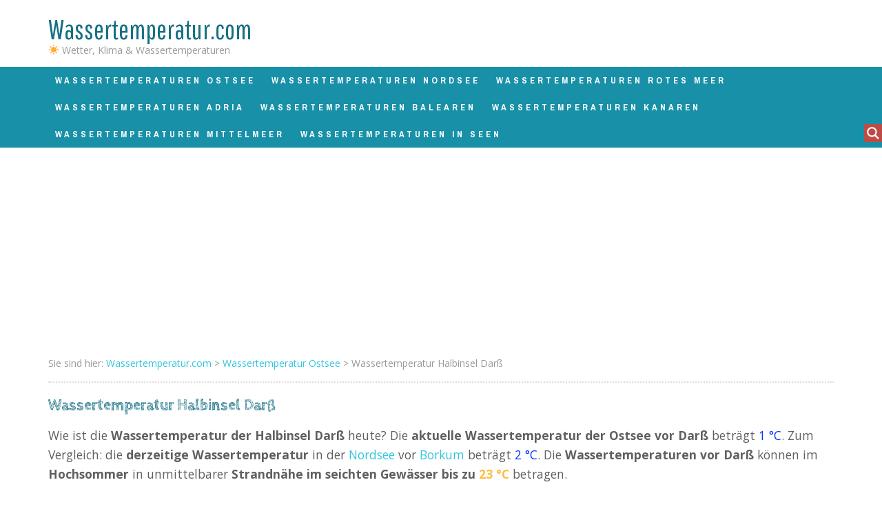

--- FILE ---
content_type: text/html; charset=UTF-8
request_url: https://www.wassertemperatur.com/ostsee/halbinsel-darss/
body_size: 38164
content:
<!DOCTYPE html>
<html lang="de">
<head >
<meta charset="UTF-8" />
<meta name="viewport" content="width=device-width, initial-scale=1" />

	<!-- This site is optimized with the Yoast SEO plugin v14.7 - https://yoast.com/wordpress/plugins/seo/ -->
	<title>Aktuelle Wassertemperatur Halbinsel Fischland Darß</title>
	<meta name="robots" content="index, follow" />
	<meta name="googlebot" content="index, follow, max-snippet:-1, max-image-preview:large, max-video-preview:-1" />
	<meta name="bingbot" content="index, follow, max-snippet:-1, max-image-preview:large, max-video-preview:-1" />
	<link rel="canonical" href="https://www.wassertemperatur.com/ostsee/halbinsel-darss/" />
	<meta property="og:locale" content="de_DE" />
	<meta property="og:type" content="article" />
	<meta property="og:title" content="Aktuelle Wassertemperatur Halbinsel Fischland Darß" />
	<meta property="og:description" content="Wie ist die Wassertemperatur der Halbinsel Darß heute? Die aktuelle Wassertemperatur der Ostsee vor Darß beträgt . Zum Vergleich: die derzeitige Wassertemperatur in der Nordsee vor Borkum beträgt . Die Wassertemperaturen vor Darß können im Hochsommer in unmittelbarer Strandnähe im seichten Gewässer bis zu 23 °C betragen. Aktuelle Badetemperatur Darß: Durchschnittliche Wassertemperatur vor Darß im [&hellip;]" />
	<meta property="og:url" content="https://www.wassertemperatur.com/ostsee/halbinsel-darss/" />
	<meta property="og:site_name" content="Wassertemperatur.com" />
	<meta property="article:modified_time" content="2024-05-30T15:47:24+00:00" />
	<meta property="og:image" content="https://www.wassertemperatur.com/wp-content/uploads/2021/09/Wassertemperatur-Darß-Ostsee.png" />
	<meta name="twitter:card" content="summary_large_image" />
	<script type="application/ld+json" class="yoast-schema-graph">{"@context":"https://schema.org","@graph":[{"@type":"Organization","@id":"https://www.wassertemperatur.com/#organization","name":"Wassertemperatur.com","url":"https://www.wassertemperatur.com/","sameAs":[],"logo":{"@type":"ImageObject","@id":"https://www.wassertemperatur.com/#logo","inLanguage":"de","url":"https://www.wassertemperatur.com/wp-content/uploads/2020/08/Wassertemperatur.com-Logo.png","width":500,"height":396,"caption":"Wassertemperatur.com"},"image":{"@id":"https://www.wassertemperatur.com/#logo"}},{"@type":"WebSite","@id":"https://www.wassertemperatur.com/#website","url":"https://www.wassertemperatur.com/","name":"Wassertemperatur.com","description":"\u2600 Wetter, Klima &amp; Wassertemperaturen","publisher":{"@id":"https://www.wassertemperatur.com/#organization"},"potentialAction":[{"@type":"SearchAction","target":"https://www.wassertemperatur.com/?s={search_term_string}","query-input":"required name=search_term_string"}],"inLanguage":"de"},{"@type":"ImageObject","@id":"https://www.wassertemperatur.com/ostsee/halbinsel-darss/#primaryimage","inLanguage":"de","url":"https://www.wassertemperatur.com/wp-content/uploads/2021/09/Wassertemperatur-Dar\u00df-Ostsee.png","width":2422,"height":1134,"caption":"Durchschnittliche Wassertemperaturen in Dar\u00df nach Monaten"},{"@type":"WebPage","@id":"https://www.wassertemperatur.com/ostsee/halbinsel-darss/#webpage","url":"https://www.wassertemperatur.com/ostsee/halbinsel-darss/","name":"Aktuelle Wassertemperatur Halbinsel Fischland Dar\u00df","isPartOf":{"@id":"https://www.wassertemperatur.com/#website"},"primaryImageOfPage":{"@id":"https://www.wassertemperatur.com/ostsee/halbinsel-darss/#primaryimage"},"datePublished":"2022-04-09T11:42:18+00:00","dateModified":"2024-05-30T15:47:24+00:00","inLanguage":"de","potentialAction":[{"@type":"ReadAction","target":["https://www.wassertemperatur.com/ostsee/halbinsel-darss/"]}]}]}</script>
	<!-- / Yoast SEO plugin. -->


<link rel='dns-prefetch' href='//s.w.org' />
<link rel='dns-prefetch' href='//pagead2.googlesyndication.com' />
		<script type="text/javascript">
			window._wpemojiSettings = {"baseUrl":"https:\/\/s.w.org\/images\/core\/emoji\/13.0.1\/72x72\/","ext":".png","svgUrl":"https:\/\/s.w.org\/images\/core\/emoji\/13.0.1\/svg\/","svgExt":".svg","source":{"concatemoji":"https:\/\/www.wassertemperatur.com\/wp-includes\/js\/wp-emoji-release.min.js?ver=5.6.16"}};
			!function(e,a,t){var n,r,o,i=a.createElement("canvas"),p=i.getContext&&i.getContext("2d");function s(e,t){var a=String.fromCharCode;p.clearRect(0,0,i.width,i.height),p.fillText(a.apply(this,e),0,0);e=i.toDataURL();return p.clearRect(0,0,i.width,i.height),p.fillText(a.apply(this,t),0,0),e===i.toDataURL()}function c(e){var t=a.createElement("script");t.src=e,t.defer=t.type="text/javascript",a.getElementsByTagName("head")[0].appendChild(t)}for(o=Array("flag","emoji"),t.supports={everything:!0,everythingExceptFlag:!0},r=0;r<o.length;r++)t.supports[o[r]]=function(e){if(!p||!p.fillText)return!1;switch(p.textBaseline="top",p.font="600 32px Arial",e){case"flag":return s([127987,65039,8205,9895,65039],[127987,65039,8203,9895,65039])?!1:!s([55356,56826,55356,56819],[55356,56826,8203,55356,56819])&&!s([55356,57332,56128,56423,56128,56418,56128,56421,56128,56430,56128,56423,56128,56447],[55356,57332,8203,56128,56423,8203,56128,56418,8203,56128,56421,8203,56128,56430,8203,56128,56423,8203,56128,56447]);case"emoji":return!s([55357,56424,8205,55356,57212],[55357,56424,8203,55356,57212])}return!1}(o[r]),t.supports.everything=t.supports.everything&&t.supports[o[r]],"flag"!==o[r]&&(t.supports.everythingExceptFlag=t.supports.everythingExceptFlag&&t.supports[o[r]]);t.supports.everythingExceptFlag=t.supports.everythingExceptFlag&&!t.supports.flag,t.DOMReady=!1,t.readyCallback=function(){t.DOMReady=!0},t.supports.everything||(n=function(){t.readyCallback()},a.addEventListener?(a.addEventListener("DOMContentLoaded",n,!1),e.addEventListener("load",n,!1)):(e.attachEvent("onload",n),a.attachEvent("onreadystatechange",function(){"complete"===a.readyState&&t.readyCallback()})),(n=t.source||{}).concatemoji?c(n.concatemoji):n.wpemoji&&n.twemoji&&(c(n.twemoji),c(n.wpemoji)))}(window,document,window._wpemojiSettings);
		</script>
		<style type="text/css">
img.wp-smiley,
img.emoji {
	display: inline !important;
	border: none !important;
	box-shadow: none !important;
	height: 1em !important;
	width: 1em !important;
	margin: 0 .07em !important;
	vertical-align: -0.1em !important;
	background: none !important;
	padding: 0 !important;
}
</style>
	<link rel='stylesheet' id='beautiful-pro-theme-css'  href='https://www.wassertemperatur.com/wp-content/themes/beautiful-pro/style.css?ver=1.1' type='text/css' media='all' />
<link rel='stylesheet' id='wp-block-library-css'  href='https://www.wassertemperatur.com/wp-includes/css/dist/block-library/style.min.css?ver=5.6.16' type='text/css' media='all' />
<link rel='stylesheet' id='select2-css'  href='https://www.wassertemperatur.com/wp-content/plugins/cbcurrencyconverter/admin/../assets/js/select2/css/select2.min.css?ver=2.7.10' type='text/css' media='all' />
<link rel='stylesheet' id='cbcurrencyconverter-public-css'  href='https://www.wassertemperatur.com/wp-content/plugins/cbcurrencyconverter/admin/../assets/css/cbcurrencyconverter-public.css?ver=2.7.10' type='text/css' media='all' />
<link rel='stylesheet' id='mapsmarkerpro-css'  href='https://www.wassertemperatur.com/wp-content/plugins/maps-marker-pro/css/mapsmarkerpro.css?ver=4.13.1' type='text/css' media='all' />
<link rel='stylesheet' id='ez-icomoon-css'  href='https://www.wassertemperatur.com/wp-content/plugins/easy-table-of-contents/vendor/icomoon/style.min.css?ver=2.0.31.1' type='text/css' media='all' />
<link rel='stylesheet' id='ez-toc-css'  href='https://www.wassertemperatur.com/wp-content/plugins/easy-table-of-contents/assets/css/screen.min.css?ver=2.0.31.1' type='text/css' media='all' />
<style id='ez-toc-inline-css' type='text/css'>
div#ez-toc-container p.ez-toc-title {font-size: 100%;}div#ez-toc-container p.ez-toc-title {font-weight: 500;}div#ez-toc-container ul li {font-size: 14px;}div#ez-toc-container nav ul ul li ul li {font-size: px!important;}div#ez-toc-container {background: #fff;border: 1px solid #ddd;}div#ez-toc-container p.ez-toc-title {color: #999;}div#ez-toc-container ul.ez-toc-list a {color: #428bca;}div#ez-toc-container ul.ez-toc-list a:hover {color: #2a6496;}div#ez-toc-container ul.ez-toc-list a:visited {color: #428bca;}
</style>
<link rel='stylesheet' id='splw-swiper-styles-css'  href='https://www.wassertemperatur.com/wp-content/plugins/location-weather-pro/assets/css/swiper.min.css?ver=2.7.0' type='text/css' media='all' />
<link rel='stylesheet' id='splw-weather-map-css'  href='https://www.wassertemperatur.com/wp-content/plugins/location-weather-pro/assets/css/weather-map.min.css?ver=2.7.0' type='text/css' media='all' />
<link rel='stylesheet' id='splw-styles-css'  href='https://www.wassertemperatur.com/wp-content/plugins/location-weather-pro/assets/css/splw-style.min.css?ver=2.7.0' type='text/css' media='all' />
<style id='splw-styles-inline-css' type='text/css'>
#splw-location-weather-pro-11018.splw-main-wrapper:not(.weather-map),#splw-location-weather-pro-11018.splw-main-wrapper.tabs-view.weather-map {max-width: 1200px;margin : 16px auto;}#splw-location-weather-pro-11018.splw-main-wrapper.weather-map:not(.tabs-view){max-width: 1200px;margin : 16px auto;height: 700px;border: 0px solid #e2e2e2;border-radius: 8px}#splw-location-weather-pro-11018.splw-main-wrapper.tabs-view.weather-map{border: 0;}#splw-location-weather-pro-11018.splw-main-wrapper.tabs-view.weather-map .lw-leaflet-container {border: 0px solid #e2e2e2;}#splw-location-weather-pro-11018.splw-main-wrapper.weather-map .lw-leaflet-container{border-radius: 8px}#splw-location-weather-pro-11018.splw-main-wrapper:is(.horizontal-view) .splw-weather-detailed-updated-time,#splw-location-weather-pro-11018.splw-main-wrapper:not(.horizontal-view,.tabs-view,.table-view,.template-one,.template-two,.template-three) .splw-pro-wrapper div:is(.splw-pro-header-title-wrapper,.splw-pro-current-temp,.splw-pro-weather-short-desc,.splw-other-opt,.splw-adv-forecast-days,.splw-weather-detailed-updated-time){margin-right : 20px;margin-left : 20px;}#splw-location-weather-pro-11018.splw-main-wrapper:is(.template-one,.template-two,.template-three) .splw-pro-wrapper div:is(.splw-pro-header-title-wrapper,.splw-pro-current-temp,.splw-pro-weather-short-desc,.splw-other-opt,.splw-adv-forecast-days,.splw-weather-detailed-updated-time){padding-right : 20px;padding-left : 20px;}#splw-location-weather-pro-11018.splw-main-wrapper:not(.horizontal-view,.tabs-view,.table-view) .splw-pro-wrapper{padding-top : 16px;}#splw-location-weather-pro-11018.splw-main-wrapper:is(.horizontal-view) .splw-pro-templates-body {margin-top : 16px;margin-right : 20px;margin-left : 20px;margin-bottom: 16px;}#splw-location-weather-pro-11018.table-view .lw-current-data div.lw-current-data-left-area,#splw-location-weather-pro-11018.splw-main-wrapper.tabs-view .splw-tab-content {padding : 16px 20px 16px 20px;}#splw-location-weather-pro-11018.splw-main-wrapper:not(.horizontal-view) .splw-pro-templates-body {margin-bottom: 16px;}#splw-location-weather-pro-11018.vertical-view:is(.template-one,.template-two,.template-three) .splw-pro-wrapper .splw-weather-attribution,#splw-location-weather-pro-11018.vertical-view:is(.template-one,.template-two,.template-three) .splw-pro-wrapper .splw-weather-detailed-updated-time,#splw-location-weather-pro-11018.vertical-view:is(.template-one,.template-two,.template-three) .splw-adv-forecast-days.both .lw-daily-hourly-forecast-buttons,#splw-location-weather-pro-11018.vertical-view:is(.template-one,.template-two,.template-three) .splw-pro-wrapper .splw-adv-forecast-days { background : transparent;}#splw-location-weather-pro-11018.vertical-view:is(.template-one,.template-two,.template-three) .splw-pro-wrapper .splw-adv-forecast-days { padding-top: 20px;padding-bottom: 0px;}#splw-location-weather-pro-11018.vertical-view:is(.template-one,.template-two,.template-three) .splw-pro-wrapper .splw-weather-attribution::before{ content:"";background-color:rgba(0, 0, 0, .2);position: absolute;left:0;top:0;right:0;bottom:0;height: 100%;width:100%;z-index:1;}#splw-location-weather-pro-11018 .splw-forecast-icons img, #splw-location-weather-pro-11018 .splw-forecast-icons svg,#splw-location-weather-pro-11018 .splw-pro-wrapper .splw-forecast .forecast-icon svg,#splw-location-weather-pro-11018 .splw-pro-wrapper .splw-forecast img{width:32px;}#splw-location-weather-pro-11018 .splw-forecast-icons svg,#splw-location-weather-pro-11018 .splw-forecast-icons circle,#splw-location-weather-pro-11018 .splw-forecast-icons path,#splw-location-weather-pro-11018 .splw-pro-wrapper .splw-forecast .forecast-icon svg,#splw-location-weather-pro-11018 .splw-pro-wrapper .splw-forecast .forecast-icon circle,#splw-location-weather-pro-11018 .splw-pro-wrapper .splw-forecast .forecast-icon svg path{fill:#fff;}#splw-location-weather-pro-11018.horizontal-one .splw-pro-wrapper .splw-pro-templates-body-right{ border-bottom: 1px solid rgba(255, 255, 255, 0.15);}#splw-location-weather-pro-11018.splw-main-wrapper:is(.template-one, .template-three, .template-five, .template-six,.horizontal-two,.horizontal-four) .splw-adv-forecast-days .forecast-wrapper{max-height: 320px;}#splw-location-weather-pro-11018:not(.tabs-view,.table-view) .splw-pro-wrapper{ border: 0px solid #e2e2e2}#splw-location-weather-pro-11018:not(.tabs-view,.table-view) .splw-pro-wrapper{border-radius: 8px;}#splw-location-weather-pro-11018 .splw-pro-header-title {font-size: 14px;line-height: 20px;letter-spacing: 0px;margin-top: 0px; margin-bottom: 6px;color: #fff;text-transform: none;justify-content: left; }#splw-location-weather-pro-11018 .splw-pro-current-time {font-size: 14px;line-height: 16px;letter-spacing: 0px;margin-top: 0px;margin-bottom: 0px;color: #fff;text-transform: none;text-align: left;justify-content: left;}#splw-location-weather-pro-11018:is(.template-two,.template-five) .splw-pro-wrapper .splw-pro-current-time { justify-content: space-between;}#splw-location-weather-pro-11018 .splw-pro-current-temp span.cur-temp {font-size: 48px;letter-spacing: 0px;margin-top: 0px;margin-bottom: 0px;color: #fff;text-transform: none;line-height: 56px;}#splw-location-weather-pro-11018 .splw-pro-current-temp .temperature-scale {font-size: 16px;line-height: 22px;margin-left: 4px;}#splw-location-weather-pro-11018 .splw-pro-wrapper .splw-cur-temp svg,#splw-location-weather-pro-11018 .splw-pro-wrapper .splw-cur-temp img{ width: 58px;}#splw-location-weather-pro-11018 .splw-pro-current-temp span.temp-min-max{font-size: 16px;line-height: 20px;letter-spacing: 0px;color: #fff;text-transform: none;}#splw-location-weather-pro-11018 .splw-pro-current-temp .tem-min-max-wrapper{text-align: left ;margin-top: 0px;margin-bottom: 0px;}#splw-location-weather-pro-11018 .splw-pro-weather-short-desc,#splw-location-weather-pro-11018 .weather-feel-like,#splw-location-weather-pro-11018 .weather-desc{font-size: 17px;line-height: 20px;letter-spacing: 0px;margin-top: 0px;margin-bottom: 0px;color: #fff;text-transform: capitalize;text-align: left;}#splw-location-weather-pro-11018:is(.template-four,.horizontal-one,.horizontal-two) .splw-pro-weather-short-desc .weather-desc{font-size: 19px;font-weight: 500;}#splw-location-weather-pro-11018 .splw-pro-weather-short-desc .temperature-scale{font-size: 10.5px;font-weight: 500;vertical-align: top;margin-left: 3px;margin-top: -3px;}#splw-location-weather-pro-11018 .splw-weather-icons{font-size: 14px;line-height: 20px;letter-spacing: 0px;color: #fff;text-transform: none;margin-top: 20px;margin-bottom: 0px;}#splw-location-weather-pro-11018 .splw-other-opt,#splw-location-weather-pro-11018.horizontal-four .lw-sunrise-sunset-wrapper{font-size: 14px;line-height: 20px;letter-spacing: 0px;color: #fff;text-transform: none;margin-top: 0px;margin-bottom: 0px;text-align: center;}#splw-location-weather-pro-11018 .lw-current-data-table thead th{color: #fff;}#splw-location-weather-pro-11018.horizontal-four .lw-sunrise-sunset-wrapper{margin-top: 50px;}#splw-location-weather-pro-11018 .splw-other-opt .splw-gusts-wind svg polygon{fill:#fff;}#splw-location-weather-pro-11018:is(.template-two,.template-three,.template-four,.template-five,.horizontal-view) .splw-other-opt .options-value{font-weight: 600;}#splw-location-weather-pro-11018 .lw-carousel-wrapper .lw-current-arrow svg path{fill:#ffffff;}#splw-location-weather-pro-11018 .lw-carousel-wrapper .lw-current-arrow:hover svg path{fill: #ffffff;}#splw-location-weather-pro-11018 .lw-sunrise-sunset-wrapper .lw-sky{border-top-color:#ff7d7d;}#splw-location-weather-pro-11018 .lw-sunrise-sunset-wrapper .lw-sky svg path{fill:#FFDF00;}#splw-location-weather-pro-11018.tabs-view.tabs-one .lw-current-data .lw-sunrise-sunset-wrapper div{font-size: 14px;line-height: 20px;letter-spacing: 0px;color: #fff;text-transform: none;}#splw-location-weather-pro-11018 .lw-forecast-table .details-icon svg path,#splw-location-weather-pro-11018 .lw-forecast-table .details-icon svg circle,#splw-location-weather-pro-11018 .splw-pro-header-title svg path,#splw-location-weather-pro-11018 .splw-pro-daily-weather-details .details-icon svg path,#splw-location-weather-pro-11018 .splw-pro-daily-weather-details .details-icon svg circle{fill:#fff;}#splw-location-weather-pro-11018.splw-main-wrapper .splw-weather-details div:not(.icons_splw) span.details-icon svg,#splw-location-weather-pro-11018.splw-main-wrapper .lw-forecast-table th svg{width:16px;height:16px;}#splw-location-weather-pro-11018 .splw-weather-detailed-updated-time,#splw-location-weather-pro-11018 .splw-weather-attribution{font-size: 11px;line-height: 26px;letter-spacing: 0px;text-transform: none;text-align: center;}#splw-location-weather-pro-11018 .splw-pro-wrapper,#splw-location-weather-pro-11018 .splw-pro-wrapper .splw-weather-attribution a,#splw-location-weather-pro-11018 .splw-pro-wrapper .splw-weather-detailed-updated-time a{ color:#fff;text-decoration: none;}#splw-location-weather-pro-11018 .splw-pro-wrapper .splw-weather-detailed-updated-time a{text-decoration: underline dotted;text-decoration-color: #ffffff75;}#splw-location-weather-pro-11018 .splw-pro-wrapper .lw-footer{margin-top: 0px;margin-bottom: 0px;}#splw-location-weather-pro-11018.splw-main-wrapper:not(.template-one,.template-two,.template-three) .splw-adv-forecast-days{margin-top: 20px;margin-bottom: 0px;}#splw-location-weather-pro-11018 .splw-forecast,#splw-location-weather-pro-11018 .splw-adv-forecast-days,#splw-location-weather-pro-11018 .splw-forecast-weather select, #splw-location-weather-pro-11018 .splw-forecast-weather option,#splw-location-weather-pro-11018 .lw-forecast-table tr{font-size: 14px;letter-spacing: 0px;text-transform: none;margin-top: 0px;margin-bottom: 0px;color: #fff;line-height: 20px;}#splw-location-weather-pro-11018 .lw-forecast-table th{color: #fff;}#splw-location-weather-pro-11018:is(.template-two,.template-four) .splw-forecast .splw-forecast-time{font-size: 16px;font-weight:500;}#splw-location-weather-pro-11018 .splw-forecast-weather select {margin-top: 0;margin-bottom: 0;}#splw-location-weather-pro-11018.template-three .splw-forecast .splw-forecast-time{font-weight:500;}#splw-location-weather-pro-11018 .lw-forecast-carousel .lw-arrow svg path{fill:#ffffff;}#splw-location-weather-pro-11018 .lw-forecast-carousel .lw-arrow:hover svg path{fill: #ffffff;}#splw-location-weather-pro-11018 .lw-select-arrow svg{fill: #fff;}#splw-location-weather-pro-11018.horizontal-view.horizontal-three .splw-pro-templates-body div:is(.splw-pro-weather-short-desc, .splw-pro-header-title-wrapper, .splw-pro-header, .splw-pro-current-temp, .splw-other-opt, .temperature-scale, .splw-adv-forecast-days) { margin: auto 0;}#splw-location-weather-pro-11018 .splw-pro-wrapper .splw-forecast-weather::after {background-color: #fff;}#splw-location-weather-pro-11018 .splw-pro-wrapper{ background-repeat: no-repeat;background-position: center;background-size:cover;position:relative;z-index: 11;}#splw-location-weather-pro-11018 .splw-pro-wrapper::after{background-color:rgba(0,0,0,0.5);}#splw-location-weather-pro-11018.splw-main-wrapper .lw-national-weather-alerts:hover{color:rgba(0,0,0,0.5) ;border-color:rgba(0,0,0,0.5) ;}#splw-location-weather-pro-11018.splw-main-wrapper.template-five .splw-pro-wrapper .splw-pro-daily-weather-details:is(.lw-grid-two,.lw-grid-three) .splw-other-opt div{border: 1px solid rgba(0, 0, 0, 0.200000);flex-basis: 30%;}#splw-location-weather-pro-11018.splw-main-wrapper .splw-pro-daily-weather-details.lw-carousel-flat .lw-carousel-wrapper .swiper-wrapper div,#splw-location-weather-pro-11018.splw-main-wrapper.template-five .splw-pro-daily-weather-details.lw-carousel-simple .lw-carousel-wrapper .swiper-wrapper div,#splw-location-weather-pro-11018.template-six .splw-pro-daily-weather-details .lw-carousel-wrapper .swiper-wrapper div,#splw-location-weather-pro-11018:is(.template-six,.horizontal-four) .splw-forecast-icons,#splw-location-weather-pro-11018.horizontal-four .splw-pro-wrapper .splw-pro-daily-weather-details .splw-other-opt div,#splw-location-weather-pro-11018.horizontal-four .splw-pro-wrapper .splw-pro-header-title-wrapper{background-color:rgba(0, 0, 0, 0.200000);}#splw-location-weather-pro-11018.horizontal-three #lw-hourly-content .temp-min-mex span:is(.lw-forecast-separator, .low, .low-scale), #splw-location-weather-pro-11018.horizontal-three .splw-adv-forecast-days.hourly .temp-min-mex span:is(.lw-forecast-separator,.low, .low-scale),#splw-location-weather-pro-11018horizontal-three .lw-hourly-forecast .temp-min-mex span:is(.lw-forecast-separator, .lw-low-temp){display: none;}#splw-location-weather-pro-11018.table-view .lw-current-data div:is(.splw-pro-daily-weather-details) .splw-weather-details div:is(:nth-last-child(2)) { margin-bottom: 0;}#splw-location-weather-pro-11018.table-view .lw-current-data div:is(.splw-pro-daily-weather-details) .splw-weather-details div:is(:nth-last-child(1)){border-bottom-width: 1px;}#splw-location-weather-pro-11018.splw-main-wrapper .lw-national-weather-alerts{color:#fff ;border-color:#fff ;}#splw-location-weather-pro-11018.splw-main-wrapper {position: relative;}#lw-preloader-11018{position: absolute;left: 0;top: 0;height: 100%;width: 100%;text-align: center;display: flex;align-items: center;justify-content: center;background: #fff;z-index: 9999;}#splw-location-weather-pro-11019.splw-main-wrapper:not(.weather-map),#splw-location-weather-pro-11019.splw-main-wrapper.tabs-view.weather-map {max-width: 600px;margin : 16px auto;}#splw-location-weather-pro-11019.splw-main-wrapper.weather-map:not(.tabs-view){max-width: 1200px;margin : 16px auto;height: 700px;border: 0px solid #e2e2e2;border-radius: 8px}#splw-location-weather-pro-11019.splw-main-wrapper.tabs-view.weather-map{border: 0;}#splw-location-weather-pro-11019.splw-main-wrapper.tabs-view.weather-map .lw-leaflet-container {border: 0px solid #e2e2e2;}#splw-location-weather-pro-11019.splw-main-wrapper.weather-map .lw-leaflet-container{border-radius: 8px}#splw-location-weather-pro-11019.splw-main-wrapper:is(.horizontal-view) .splw-weather-detailed-updated-time,#splw-location-weather-pro-11019.splw-main-wrapper:not(.horizontal-view,.tabs-view,.table-view,.template-one,.template-two,.template-three) .splw-pro-wrapper div:is(.splw-pro-header-title-wrapper,.splw-pro-current-temp,.splw-pro-weather-short-desc,.splw-other-opt,.splw-adv-forecast-days,.splw-weather-detailed-updated-time){margin-right : 20px;margin-left : 20px;}#splw-location-weather-pro-11019.splw-main-wrapper:is(.template-one,.template-two,.template-three) .splw-pro-wrapper div:is(.splw-pro-header-title-wrapper,.splw-pro-current-temp,.splw-pro-weather-short-desc,.splw-other-opt,.splw-adv-forecast-days,.splw-weather-detailed-updated-time){padding-right : 20px;padding-left : 20px;}#splw-location-weather-pro-11019.splw-main-wrapper:not(.horizontal-view,.tabs-view,.table-view) .splw-pro-wrapper{padding-top : 16px;}#splw-location-weather-pro-11019.splw-main-wrapper:is(.horizontal-view) .splw-pro-templates-body {margin-top : 16px;margin-right : 20px;margin-left : 20px;margin-bottom: 10px;}#splw-location-weather-pro-11019.table-view .lw-current-data div.lw-current-data-left-area,#splw-location-weather-pro-11019.splw-main-wrapper.tabs-view .splw-tab-content {padding : 16px 20px 10px 20px;}#splw-location-weather-pro-11019.splw-main-wrapper:not(.horizontal-view) .splw-pro-templates-body {margin-bottom: 10px;}#splw-location-weather-pro-11019.vertical-view:is(.template-one,.template-two,.template-three) .splw-pro-wrapper .splw-weather-attribution,#splw-location-weather-pro-11019.vertical-view:is(.template-one,.template-two,.template-three) .splw-pro-wrapper .splw-weather-detailed-updated-time,#splw-location-weather-pro-11019.vertical-view:is(.template-one,.template-two,.template-three) .splw-adv-forecast-days.both .lw-daily-hourly-forecast-buttons,#splw-location-weather-pro-11019.vertical-view:is(.template-one,.template-two,.template-three) .splw-pro-wrapper .splw-adv-forecast-days { background : transparent;}#splw-location-weather-pro-11019.vertical-view:is(.template-one,.template-two,.template-three) .splw-pro-wrapper .splw-adv-forecast-days { padding-top: 20px;padding-bottom: 0px;}#splw-location-weather-pro-11019.vertical-view:is(.template-one,.template-two,.template-three) .splw-pro-wrapper .splw-weather-attribution::before{ content:"";background-color:rgba(0, 0, 0, .2);position: absolute;left:0;top:0;right:0;bottom:0;height: 100%;width:100%;z-index:1;}#splw-location-weather-pro-11019 .splw-forecast-icons img, #splw-location-weather-pro-11019 .splw-forecast-icons svg,#splw-location-weather-pro-11019 .splw-pro-wrapper .splw-forecast .forecast-icon svg,#splw-location-weather-pro-11019 .splw-pro-wrapper .splw-forecast img{width:50px;}#splw-location-weather-pro-11019 .splw-forecast-icons svg,#splw-location-weather-pro-11019 .splw-forecast-icons circle,#splw-location-weather-pro-11019 .splw-forecast-icons path,#splw-location-weather-pro-11019 .splw-pro-wrapper .splw-forecast .forecast-icon svg,#splw-location-weather-pro-11019 .splw-pro-wrapper .splw-forecast .forecast-icon circle,#splw-location-weather-pro-11019 .splw-pro-wrapper .splw-forecast .forecast-icon svg path{fill:#fff;}#splw-location-weather-pro-11019.horizontal-one .splw-pro-wrapper .splw-pro-templates-body-right{ border-bottom: 1px solid rgba(255, 255, 255, 0.15);}#splw-location-weather-pro-11019.splw-main-wrapper:is(.template-one, .template-three, .template-five, .template-six,.horizontal-two,.horizontal-four) .splw-adv-forecast-days .forecast-wrapper{max-height: 320px;}#splw-location-weather-pro-11019 .splw-adv-forecast-days .lw-daily-hourly-forecast-buttons .lw-button-wrapper{ width: fit-content;border: 2px solid #fff;}#splw-location-weather-pro-11019 .splw-adv-forecast-days .lw-hourly-button, #splw-location-weather-pro-11019 .splw-adv-forecast-days .lw-daily-button{background-color: #e1635c; color: #ffffff;}#splw-location-weather-pro-11019 .lw-daily-hourly-forecast-buttons span.active{background-color: #fff; color: #e1635c;}#splw-location-weather-pro-11019:not(.tabs-view,.table-view) .splw-pro-wrapper{ border: 0px solid #e2e2e2}#splw-location-weather-pro-11019:not(.tabs-view,.table-view) .splw-pro-wrapper{border-radius: 8px;}#splw-location-weather-pro-11019 .splw-pro-header-title {font-size: 16px;line-height: 20px;letter-spacing: 0px;margin-top: 0px; margin-bottom: 0px;color: #fff;text-transform: none;justify-content: center; }#splw-location-weather-pro-11019 .splw-pro-current-time {font-size: 14px;line-height: 16px;letter-spacing: 0px;margin-top: 12px;margin-bottom: 0px;color: #fff;text-transform: none;text-align: center;justify-content: center;}#splw-location-weather-pro-11019:is(.template-two,.template-five) .splw-pro-wrapper .splw-pro-current-time { justify-content: space-between;}#splw-location-weather-pro-11019 .splw-pro-current-temp span.cur-temp {font-size: 64px;letter-spacing: 0px;margin-top: 0px;margin-bottom: 0px;color: #fff;text-transform: none;line-height: 72px;}#splw-location-weather-pro-11019 .splw-pro-current-temp .temperature-scale {font-size: 21px;line-height: 27px;margin-left: 4px;}#splw-location-weather-pro-11019 .splw-pro-wrapper .splw-cur-temp svg,#splw-location-weather-pro-11019 .splw-pro-wrapper .splw-cur-temp img{ width: 140px;}#splw-location-weather-pro-11019 .splw-pro-current-temp span.temp-min-max{font-size: 16px;line-height: 24px;letter-spacing: 0px;color: #fff;text-transform: none;}#splw-location-weather-pro-11019 .splw-pro-current-temp .tem-min-max-wrapper{text-align: center ;margin-top: 0px;margin-bottom: 6px;}#splw-location-weather-pro-11019 .splw-pro-weather-short-desc,#splw-location-weather-pro-11019 .weather-feel-like,#splw-location-weather-pro-11019 .weather-desc{font-size: 16px;line-height: 21px;letter-spacing: 0px;margin-top: 10px;margin-bottom: 0px;color: #fff;text-transform: capitalize;text-align: center;}#splw-location-weather-pro-11019:is(.template-four,.horizontal-one,.horizontal-two) .splw-pro-weather-short-desc .weather-desc{font-size: 18px;font-weight: 500;}#splw-location-weather-pro-11019 .splw-pro-weather-short-desc .temperature-scale{font-size: 10px;font-weight: 500;vertical-align: top;margin-left: 3px;margin-top: -3px;}#splw-location-weather-pro-11019 .splw-weather-icons{font-size: 14px;line-height: 20px;letter-spacing: 0px;color: #fff;text-transform: none;margin-top: 12px;margin-bottom: 0px;}#splw-location-weather-pro-11019 .splw-other-opt,#splw-location-weather-pro-11019.horizontal-four .lw-sunrise-sunset-wrapper{font-size: 14px;line-height: 16px;letter-spacing: 0px;color: #fff;text-transform: none;margin-top: 20px;margin-bottom: 20px;text-align: center;}#splw-location-weather-pro-11019 .lw-current-data-table thead th{color: #fff;}#splw-location-weather-pro-11019.horizontal-four .lw-sunrise-sunset-wrapper{margin-top: 50px;}#splw-location-weather-pro-11019 .splw-other-opt .splw-gusts-wind svg polygon{fill:#fff;}#splw-location-weather-pro-11019:is(.template-two,.template-three,.template-four,.template-five,.horizontal-view) .splw-other-opt .options-value{font-weight: 600;}#splw-location-weather-pro-11019 .lw-carousel-wrapper .lw-current-arrow svg path{fill:#ffffff;}#splw-location-weather-pro-11019 .lw-carousel-wrapper .lw-current-arrow:hover svg path{fill: #ffffff;}#splw-location-weather-pro-11019 .lw-sunrise-sunset-wrapper .lw-sky{border-top-color:#ff7d7d;}#splw-location-weather-pro-11019 .lw-sunrise-sunset-wrapper .lw-sky svg path{fill:#FFDF00;}#splw-location-weather-pro-11019.tabs-view.tabs-one .lw-current-data .lw-sunrise-sunset-wrapper div{font-size: 14px;line-height: 16px;letter-spacing: 0px;color: #fff;text-transform: none;}#splw-location-weather-pro-11019 .lw-forecast-table .details-icon svg path,#splw-location-weather-pro-11019 .lw-forecast-table .details-icon svg circle,#splw-location-weather-pro-11019 .splw-pro-header-title svg path,#splw-location-weather-pro-11019 .splw-pro-daily-weather-details .details-icon svg path,#splw-location-weather-pro-11019 .splw-pro-daily-weather-details .details-icon svg circle{fill:#fff;}#splw-location-weather-pro-11019.splw-main-wrapper .splw-weather-details div:not(.icons_splw) span.details-icon svg,#splw-location-weather-pro-11019.splw-main-wrapper .lw-forecast-table th svg{width:16px;height:16px;}#splw-location-weather-pro-11019 .splw-weather-detailed-updated-time,#splw-location-weather-pro-11019 .splw-weather-attribution{font-size: 11px;line-height: 26px;letter-spacing: 0px;text-transform: none;text-align: center;}#splw-location-weather-pro-11019 .splw-pro-wrapper,#splw-location-weather-pro-11019 .splw-pro-wrapper .splw-weather-attribution a,#splw-location-weather-pro-11019 .splw-pro-wrapper .splw-weather-detailed-updated-time a{ color:#fff;text-decoration: none;}#splw-location-weather-pro-11019 .splw-pro-wrapper .splw-weather-detailed-updated-time a{text-decoration: underline dotted;text-decoration-color: #ffffff75;}#splw-location-weather-pro-11019 .splw-pro-wrapper .lw-footer{margin-top: 0px;margin-bottom: 0px;}#splw-location-weather-pro-11019.splw-main-wrapper:not(.template-one,.template-two,.template-three) .splw-adv-forecast-days{margin-top: 20px;margin-bottom: 0px;}#splw-location-weather-pro-11019 .splw-forecast,#splw-location-weather-pro-11019 .splw-adv-forecast-days,#splw-location-weather-pro-11019 .splw-forecast-weather select, #splw-location-weather-pro-11019 .splw-forecast-weather option,#splw-location-weather-pro-11019 .lw-forecast-table tr{font-size: 16px;letter-spacing: 0px;text-transform: none;margin-top: 0px;margin-bottom: 0px;color: #fff;line-height: 20px;}#splw-location-weather-pro-11019 .lw-forecast-table th{color: #fff;}#splw-location-weather-pro-11019:is(.template-two,.template-four) .splw-forecast .splw-forecast-time{font-size: 18px;font-weight:500;}#splw-location-weather-pro-11019 .splw-forecast-weather select {margin-top: 0;margin-bottom: 0;}#splw-location-weather-pro-11019.template-three .splw-forecast .splw-forecast-time{font-weight:500;}#splw-location-weather-pro-11019 .lw-forecast-carousel .lw-arrow svg path{fill:#ffffff;}#splw-location-weather-pro-11019 .lw-forecast-carousel .lw-arrow:hover svg path{fill: #ffffff;}#splw-location-weather-pro-11019 .lw-select-arrow svg{fill: #fff;}#splw-location-weather-pro-11019.horizontal-view.horizontal-three .splw-pro-templates-body div:is(.splw-pro-weather-short-desc, .splw-pro-header-title-wrapper, .splw-pro-header, .splw-pro-current-temp, .splw-other-opt, .temperature-scale, .splw-adv-forecast-days) { margin: auto 0;}#splw-location-weather-pro-11019 .splw-pro-wrapper .splw-forecast-weather::after {background-color: #fff;}#splw-location-weather-pro-11019 .splw-pro-wrapper{ background-repeat: no-repeat;background-position: center;background-size:cover;position:relative;z-index: 11;}#splw-location-weather-pro-11019 .splw-pro-wrapper::after{background-color:rgba(0,0,0,0.5);}#splw-location-weather-pro-11019.splw-main-wrapper .lw-national-weather-alerts:hover{color:rgba(0,0,0,0.5) ;border-color:rgba(0,0,0,0.5) ;}#splw-location-weather-pro-11019.splw-main-wrapper.template-five .splw-pro-wrapper .splw-pro-daily-weather-details:is(.lw-grid-two,.lw-grid-three) .splw-other-opt div{border: 1px solid rgba(0, 0, 0, 0.200000);flex-basis: 30%;}#splw-location-weather-pro-11019.splw-main-wrapper .splw-pro-daily-weather-details.lw-carousel-flat .lw-carousel-wrapper .swiper-wrapper div,#splw-location-weather-pro-11019.splw-main-wrapper.template-five .splw-pro-daily-weather-details.lw-carousel-simple .lw-carousel-wrapper .swiper-wrapper div,#splw-location-weather-pro-11019.template-six .splw-pro-daily-weather-details .lw-carousel-wrapper .swiper-wrapper div,#splw-location-weather-pro-11019:is(.template-six,.horizontal-four) .splw-forecast-icons,#splw-location-weather-pro-11019.horizontal-four .splw-pro-wrapper .splw-pro-daily-weather-details .splw-other-opt div,#splw-location-weather-pro-11019.horizontal-four .splw-pro-wrapper .splw-pro-header-title-wrapper{background-color:rgba(0, 0, 0, 0.200000);}#splw-location-weather-pro-11019.template-five .splw-pro-wrapper .splw-pro-daily-weather-details .splw-other-opt div,#splw-location-weather-pro-11019.template-five .splw-pro-wrapper .splw-adv-forecast-days{position: relative;}#splw-location-weather-pro-11019.template-five .splw-pro-wrapper .splw-pro-daily-weather-details:is(.lw-grid-two,.lw-grid-three) .splw-other-opt div::before,#splw-location-weather-pro-11019.template-five .splw-pro-wrapper .splw-adv-forecast-days::before {content:"";background-color:rgba(0, 0, 0, 0.200000);position: absolute;left:0;top:0;right:0;bottom:0;z-index: 1;border-radius: 4px;}#splw-location-weather-pro-11019.template-five .splw-pro-wrapper .splw-pro-header-title,#splw-location-weather-pro-11019.template-five .splw-pro-wrapper .splw-pro-weather-short-desc{background-color:rgba(0, 0, 0, 0.200000);border-radius: 4px;}#splw-location-weather-pro-11019.template-five .splw-pro-wrapper .splw-pro-daily-weather-details:not(.lw-grid-two,.lw-grid-three,.lw-carousel-simple,.lw-carousel-flat) .splw-other-opt,#splw-location-weather-pro-11019.template-five .splw-pro-wrapper .splw-adv-forecast-days::before {background-color:rgba(0, 0, 0, 0.200000);border-radius: 4px;}#splw-location-weather-pro-11019.template-five .splw-pro-wrapper .splw-pro-daily-weather-details .splw-other-opt div >*,#splw-location-weather-pro-11019.template-five .splw-pro-wrapper .splw-adv-forecast-days div >* {z-index: 2;position: relative;}#splw-location-weather-pro-11019.horizontal-three #lw-hourly-content .temp-min-mex span:is(.lw-forecast-separator, .low, .low-scale), #splw-location-weather-pro-11019.horizontal-three .splw-adv-forecast-days.hourly .temp-min-mex span:is(.lw-forecast-separator,.low, .low-scale),#splw-location-weather-pro-11019horizontal-three .lw-hourly-forecast .temp-min-mex span:is(.lw-forecast-separator, .lw-low-temp){display: none;}#splw-location-weather-pro-11019.splw-main-wrapper .lw-carousel-simple .splw-weather-details :is(.splw-icon-humidity, .splw-index, .splw-visibility, .splw-gusts-wind, .splw-icon-pressure, .splw-icon-wind, .splw-precipitation, .splw-air-qualitative-name, .splw-dew-point, .splw-rain-chance, .splw-sunrise, .splw-sunset, .splw-clouds, .splw-snow, .splw-moon-phase, .splw-moonset, .splw-moonrise){display: flex;flex-direction: column;justify-content: center;}#splw-location-weather-pro-11019.splw-main-wrapper .splw-pro-wrapper .splw-pro-daily-weather-details.lw-carousel-simple .splw-other-opt div .details-icon{margin: 5px 0;justify-content: center; align-items: center;}#splw-location-weather-pro-11019.splw-main-wrapper .splw-pro-daily-weather-details.lw-carousel-simple .splw-other-opt{text-align:center;}#splw-location-weather-pro-11019.splw-main-wrapper:not(.template-two,.template-six,.template-three,.template-five) .splw-pro-daily-weather-details.lw-carousel-simple .splw-other-opt div:not(.splw-weather-icons){padding:0;margin: auto 0;}#splw-location-weather-pro-11019.splw-main-wrapper.template-five .splw-pro-daily-weather-details.lw-carousel-simple .lw-carousel-wrapper .swiper-wrapper div{padding: 6px 0;border-radius: 4px;}#splw-location-weather-pro-11019.splw-main-wrapper .splw-pro-daily-weather-details:is(.lw-center,.lw-left,.lw-justified) .splw-weather-details div:not(.lw-sunrise-sunset-wrapper,.lw-sunrise-sunset-wrapper div,.splw-weather-icons, .splw-weather-icons > div ) {margin: 0 0px;padding: 4px 0;}#splw-location-weather-pro-11019.splw-main-wrapper .splw-pro-daily-weather-details:not(.lw-center,.lw-left,.lw-justified,.lw-carousel-flat,.lw-carousel-simple,.lw-grid-three ) .splw-weather-details div:not(.lw-sunrise-sunset-wrapper,.lw-sunrise-sunset-wrapper div,.splw-weather-icons, .splw-weather-icons > div ) {padding: 4px 0px;}#splw-location-weather-pro-11019.table-view .lw-current-data div:is(.splw-pro-daily-weather-details) .splw-weather-details div:is(:nth-last-child(2)) { margin-bottom: 0;}#splw-location-weather-pro-11019.table-view .lw-current-data div:is(.splw-pro-daily-weather-details) .splw-weather-details div:is(:nth-last-child(1)){border-bottom-width: 1px;}#splw-location-weather-pro-11019.splw-main-wrapper .lw-national-weather-alerts{color:#fff ;border-color:#fff ;}#splw-location-weather-pro-11019.splw-main-wrapper {position: relative;}#lw-preloader-11019{position: absolute;left: 0;top: 0;height: 100%;width: 100%;text-align: center;display: flex;align-items: center;justify-content: center;background: #fff;z-index: 9999;}
</style>
<link rel='stylesheet' id='splw-old-style-css'  href='https://www.wassertemperatur.com/wp-content/plugins/location-weather-pro/assets/css/old-style.min.css?ver=2.7.0' type='text/css' media='all' />
<link rel='stylesheet' id='dashicons-css'  href='https://www.wassertemperatur.com/wp-includes/css/dashicons.min.css?ver=5.6.16' type='text/css' media='all' />
<link rel='stylesheet' id='google-fonts-css'  href='https://www.wassertemperatur.com/wp-content/uploads/fonts/9e624268969343c6a1980443c2bbe454/font.css?v=1707669769' type='text/css' media='all' />
<link rel='stylesheet' id='wpdreams-ajaxsearchpro-instances-css'  href='https://www.wassertemperatur.com/wp-content/uploads/asp_upload/style.instances-is-po-no-da-au-se-is.css?ver=oq8lUx' type='text/css' media='all' />
<link rel='stylesheet' id='gppro-webfonts-css'  href='https://www.wassertemperatur.com/wp-content/uploads/fonts/ee70552bf547de11b7d962ff7afa534c/font.css?v=1707669771' type='text/css' media='all' />
<link rel='stylesheet' id='gppro-style-css'  href='//www.wassertemperatur.com/dpp-custom-styles-23ead9f37449bacc91497cff5d33976c?ver=5.6.16' type='text/css' media='all' />
<script type='text/javascript' src='https://www.wassertemperatur.com/wp-includes/js/jquery/jquery.min.js?ver=3.5.1' id='jquery-core-js'></script>
<script type='text/javascript' src='https://www.wassertemperatur.com/wp-includes/js/jquery/jquery-migrate.min.js?ver=3.3.2' id='jquery-migrate-js'></script>
<script type='text/javascript' src='https://www.wassertemperatur.com/wp-content/themes/beautiful-pro/js/responsive-menu.js?ver=1.0.0' id='beautiful-responsive-menu-js'></script>
<link rel="https://api.w.org/" href="https://www.wassertemperatur.com/wp-json/" /><link rel="alternate" type="application/json" href="https://www.wassertemperatur.com/wp-json/wp/v2/pages/5660" /><link rel="EditURI" type="application/rsd+xml" title="RSD" href="https://www.wassertemperatur.com/xmlrpc.php?rsd" />
<link rel="wlwmanifest" type="application/wlwmanifest+xml" href="https://www.wassertemperatur.com/wp-includes/wlwmanifest.xml" /> 
<meta name="generator" content="WordPress 5.6.16" />
<link rel='shortlink' href='https://www.wassertemperatur.com/?p=5660' />
<link rel="alternate" type="application/json+oembed" href="https://www.wassertemperatur.com/wp-json/oembed/1.0/embed?url=https%3A%2F%2Fwww.wassertemperatur.com%2Fostsee%2Fhalbinsel-darss%2F" />
<link rel="alternate" type="text/xml+oembed" href="https://www.wassertemperatur.com/wp-json/oembed/1.0/embed?url=https%3A%2F%2Fwww.wassertemperatur.com%2Fostsee%2Fhalbinsel-darss%2F&#038;format=xml" />
<meta name="generator" content="Site Kit by Google 1.122.0" /><script data-ad-client="ca-pub-7505042785241801" async src="https://pagead2.googlesyndication.com/pagead/js/adsbygoogle.js"></script>
<link rel="icon" href="https://www.wassertemperatur.com/wp-content/themes/beautiful-pro/images/favicon.ico" />
<link rel="pingback" href="https://www.wassertemperatur.com/xmlrpc.php" />
<link rel="shortcut icon" type="image/x-icon" href="https://www.wassertemperatur.com/favicon.ico" />
<link rel="apple-touch-icon" sizes="57x57" href="https://www.wassertemperatur.com/apple-touch-icon-57x57.png" />
<link rel="apple-touch-icon" sizes="60x60" href="https://www.wassertemperatur.com/apple-touch-icon-60x60.png" />
<link rel="apple-touch-icon" sizes="72x72" href="https://www.wassertemperatur.com/apple-touch-icon-72x72.png" />
<link rel="apple-touch-icon" sizes="76x76" href="https://www.wassertemperatur.com/apple-touch-icon-76x76.png" />
<link rel="apple-touch-icon" sizes="114x114" href="https://www.wassertemperatur.com/apple-touch-icon-114x114.png" />
<link rel="apple-touch-icon" sizes="120x120" href="https://www.wassertemperatur.com/apple-touch-icon-120x120.png" />
<link rel="apple-touch-icon" sizes="144x144" href="https://www.wassertemperatur.com/apple-touch-icon-144x144.png" />
<link rel="apple-touch-icon" sizes="152x152" href="https://www.wassertemperatur.com/apple-touch-icon-152x152.png" />
<link rel="apple-touch-icon" sizes="167x167" href="https://www.wassertemperatur.com/apple-touch-icon-167x167.png" />
<link rel="apple-touch-icon" sizes="180x180" href="https://www.wassertemperatur.com/apple-touch-icon-180x180.png" />
<link rel="icon" type="image/png" sizes="192x192" href="https://www.wassertemperatur.com/android-icon-192x192.png" />
<link rel="icon" type="image/png" sizes="144x144" href="https://www.wassertemperatur.com/android-icon-144x144.png" />
<link rel="icon" type="image/png" sizes="96x96" href="https://www.wassertemperatur.com/android-icon-96x96.png" />
<link rel="icon" type="image/png" sizes="72x72" href="https://www.wassertemperatur.com/android-icon-72x72.png" />
<link rel="icon" type="image/png" sizes="48x48" href="https://www.wassertemperatur.com/android-icon-48x48.png" />
<link rel="icon" type="image/png" sizes="36x36" href="https://www.wassertemperatur.com/android-icon-36x36.png" />
<link rel="icon" type="image/png" sizes="256x256" href="https://www.wassertemperatur.com/favicon-256x256.png" />
<link rel="icon" type="image/png" sizes="196x196" href="https://www.wassertemperatur.com/favicon-196x196.png" />
<link rel="icon" type="image/png" sizes="128x128" href="https://www.wassertemperatur.com/favicon-128.png" />
<link rel="icon" type="image/png" sizes="96x96" href="https://www.wassertemperatur.com/favicon-96x96.png" />
<link rel="icon" type="image/png" sizes="32x32" href="https://www.wassertemperatur.com/favicon-32x32.png" />
<link rel="icon" type="image/png" sizes="16x16" href="https://www.wassertemperatur.com/favicon-16x16.png" />
<link rel="icon" type="image/png" href="https://www.wassertemperatur.com/favicon-196x196.png" sizes="196x196" />
<link rel="icon" type="image/png" href="https://www.wassertemperatur.com/favicon-96x96.png" sizes="96x96" />
<link rel="icon" type="image/png" href="https://www.wassertemperatur.com/favicon-32x32.png" sizes="32x32" />
<link rel="icon" type="image/png" href="https://www.wassertemperatur.com/favicon-16x16.png" sizes="16x16" />
<link rel="icon" type="image/png" href="https://www.wassertemperatur.com/favicon-128.png" sizes="128x128" />
<link rel="manifest" href="https://www.wassertemperatur.com/manifest.json" />
<meta name="application-name" content="Wassertemperatur weltweit: Wassertemperaturen Karte & mehr!"/>
<meta name="msapplication-TileColor" content="#FFFFFF" />
<meta name="msapplication-TileImage" content="https://www.wassertemperatur.com/ms-icon-144x144.png" />
<meta name="theme-color" content="#1890a8" />
<meta name="msapplication-square70x70logo" content="https://www.wassertemperatur.com/ms-icon-70x70.png" />
<meta name="msapplication-square144x144logo" content="https://www.wassertemperatur.com/ms-icon-144x144.png" />
<meta name="msapplication-square150x150logo" content="https://www.wassertemperatur.com/ms-icon-150x150.png" />
<meta name="msapplication-wide310x150logo" content="https://www.wassertemperatur.com/ms-icon-310x150.png" />
<meta name="msapplication-square310x310logo" content="https://www.wassertemperatur.com/ms-icon-310x310.png" />
<!-- Durch Site Kit hinzugefügte Google AdSense Metatags -->
<meta name="google-adsense-platform-account" content="ca-host-pub-2644536267352236">
<meta name="google-adsense-platform-domain" content="sitekit.withgoogle.com">
<!-- Beende durch Site Kit hinzugefügte Google AdSense Metatags -->
<style type="text/css">.recentcomments a{display:inline !important;padding:0 !important;margin:0 !important;}</style><style type='text/css'>.custom-background .site-header-banner { background:  #ffffff repeat left scroll; } </style>
<!-- Von Site Kit hinzugefügtes Google-AdSense-Snippet -->
<script  async src="https://pagead2.googlesyndication.com/pagead/js/adsbygoogle.js?client=ca-pub-7505042785241801&amp;host=ca-host-pub-2644536267352236" crossorigin="anonymous"></script>

<!-- Ende des von Site Kit hinzugefügten Google-AdSense-Snippets -->
            <style type="text/css">
                <!--
                @font-face {
                    font-family: 'asppsicons2';
                    src: url('https://www.wassertemperatur.com/wp-content/plugins/ajax-search-pro/css/fonts/icons/icons2.eot');
                    src: url('https://www.wassertemperatur.com/wp-content/plugins/ajax-search-pro/css/fonts/icons/icons2.eot?#iefix') format('embedded-opentype'),
                    url('https://www.wassertemperatur.com/wp-content/plugins/ajax-search-pro/css/fonts/icons/icons2.woff2') format('woff2'),
                    url('https://www.wassertemperatur.com/wp-content/plugins/ajax-search-pro/css/fonts/icons/icons2.woff') format('woff'),
                    url('https://www.wassertemperatur.com/wp-content/plugins/ajax-search-pro/css/fonts/icons/icons2.ttf') format('truetype'),
                    url('https://www.wassertemperatur.com/wp-content/plugins/ajax-search-pro/css/fonts/icons/icons2.svg#icons') format('svg');
                    font-weight: normal;
                    font-style: normal;
                }
                                .asp_m{height: 0;}                -->
            </style>
                        <script type="text/javascript">
                if ( typeof _ASP !== "undefined" && _ASP !== null && typeof _ASP.initialize !== "undefined" )
                    _ASP.initialize();
            </script>
            

<style>
    .table-responsive table{
        border-collapse: collapse;
        border-spacing: 0;
        table-layout: auto;
        padding: 0;
        width: 100%;
        max-width: 100%;
        margin: 0 auto 20px auto;
    }

    .table-responsive {
        overflow-x: auto;
        min-height: 0.01%;
        margin-bottom: 20px;
    }

    .table-responsive::-webkit-scrollbar {
        width: 10px;
        height: 10px;
    }
    .table-responsive::-webkit-scrollbar-thumb {
        background: #dddddd;
        border-radius: 2px;
    }
    .table-responsive::-webkit-scrollbar-track-piece {
        background: #fff;
    }

    @media (max-width: 992px) {
        .table-responsive table{
            width: auto!important;
            margin:0 auto 15px auto!important;
        }
    }

    @media screen and (max-width: 767px) {
        .table-responsive {
            width: 100%;
            margin-bottom: 15px;
            overflow-y: hidden;
            -ms-overflow-style: -ms-autohiding-scrollbar;
        }
        .table-responsive::-webkit-scrollbar {
            width: 5px;
            height: 5px;
        }

    }


    @media screen and (min-width: 1200px) {
        .table-responsive .table {
            max-width: 80%!important;
        }
    }
    .wprt-container .table > thead > tr > th,
    .wprt-container .table > tbody > tr > th,
    .wprt-container .table > tfoot > tr > th,
    .wprt-container .table > thead > tr > td,
    .wprt-container .table > tbody > tr > td,
    .wprt-container .table > tfoot > tr > td,
    .wprt-container .table > tr > td{
        border: 1px solid #dddddd!important;
    }

    .wprt-container .table > thead > tr > th,
    .wprt-container .table > tbody > tr > th,
    .wprt-container .table > tfoot > tr > th,
    .wprt-container .table > thead > tr > td,
    .wprt-container .table > tbody > tr > td,
    .wprt-container .table > tfoot > tr > td,
    .wprt-container .table > tr > td{
        padding-top: 8px!important;
        padding-right: 8px!important;
        padding-bottom: 8px!important;
        padding-left: 8px!important;
        vertical-align: middle;
        text-align: center;
    }

    .wprt-container .table-responsive .table tr:nth-child(odd) {
        background-color: #d8fafc!important;
    }

    .wprt-container .table-responsive .table tr:nth-child(even){
        background-color: #ffffff!important;
    }

    .wprt-container .table-responsive .table thead+tbody tr:nth-child(even) {
        background-color: #d8fafc!important;
    }

    .wprt-container .table-responsive .table thead+tbody tr:nth-child(odd){
        background-color: #ffffff!important;
    }
    
    
    .table-responsive table p {
        margin: 0!important;
        padding: 0!important;
    }

    .table-responsive table tbody tr td, .table-responsive table tbody tr th{
        background-color: inherit!important;
    }

</style>

    </head>
<body class="page-template-default page page-id-5660 page-child parent-pageid-67 header-full-width full-width-content genesis-breadcrumbs-visible genesis-footer-widgets-visible gppro-custom beautiful"><div class="site-container"><header class="site-header"><div class="wrap"><div class="title-area"><p class="site-title"><a href="https://www.wassertemperatur.com/">Wassertemperatur.com</a></p><p class="site-description">☀ Wetter, Klima &amp; Wassertemperaturen</p></div></div></header><nav class="nav-primary" aria-label="Haupt"><div class="wrap"><ul id="menu-wassertemperaturen-weltweit" class="menu genesis-nav-menu menu-primary"><li id="menu-item-120" class="menu-item menu-item-type-post_type menu-item-object-page current-page-ancestor menu-item-120"><a href="https://www.wassertemperatur.com/ostsee/"><span >Wassertemperaturen Ostsee</span></a></li>
<li id="menu-item-110" class="menu-item menu-item-type-post_type menu-item-object-page menu-item-110"><a href="https://www.wassertemperatur.com/nordsee/"><span >Wassertemperaturen Nordsee</span></a></li>
<li id="menu-item-131" class="menu-item menu-item-type-post_type menu-item-object-page menu-item-131"><a href="https://www.wassertemperatur.com/rotes-meer/"><span >Wassertemperaturen Rotes Meer</span></a></li>
<li id="menu-item-109" class="menu-item menu-item-type-post_type menu-item-object-page menu-item-109"><a href="https://www.wassertemperatur.com/adria/"><span >Wassertemperaturen Adria</span></a></li>
<li id="menu-item-2169" class="menu-item menu-item-type-post_type menu-item-object-page menu-item-2169"><a href="https://www.wassertemperatur.com/balearen/"><span >Wassertemperaturen Balearen</span></a></li>
<li id="menu-item-2374" class="menu-item menu-item-type-post_type menu-item-object-page menu-item-2374"><a href="https://www.wassertemperatur.com/kanaren/"><span >Wassertemperaturen Kanaren</span></a></li>
<li id="menu-item-2612" class="menu-item menu-item-type-post_type menu-item-object-page menu-item-2612"><a href="https://www.wassertemperatur.com/mittelmeer/"><span >Wassertemperaturen Mittelmeer</span></a></li>
<li id="menu-item-2701" class="menu-item menu-item-type-post_type menu-item-object-page menu-item-2701"><a href="https://www.wassertemperatur.com/seen/"><span >Wassertemperaturen in Seen</span></a></li>
</ul></div></nav><div class="site-inner"><div class="content-sidebar-wrap"><script async src="https://pagead2.googlesyndication.com/pagead/js/adsbygoogle.js?client=ca-pub-7505042785241801"
     crossorigin="anonymous"></script>
<!-- unter-Hauptnavigation -->
<ins class="adsbygoogle"
     style="display:block"
     data-ad-client="ca-pub-7505042785241801"
     data-ad-slot="3156544475"
     data-ad-format="auto"
     data-full-width-responsive="true"></ins>
<script>
     (adsbygoogle = window.adsbygoogle || []).push({});
</script><main class="content"><div class="breadcrumb">Sie sind hier: <span class="breadcrumb-link-wrap"><a class="breadcrumb-link" href="https://www.wassertemperatur.com/"><span class="breadcrumb-link-text-wrap">Wassertemperatur.com</span></a><meta ></span> > <span class="breadcrumb-link-wrap"><a class="breadcrumb-link" href="https://www.wassertemperatur.com/ostsee/"><span class="breadcrumb-link-text-wrap">Wassertemperatur Ostsee</span></a><meta ></span> > Wassertemperatur Halbinsel Darß</div><article class="post-5660 page type-page status-publish entry" aria-label="Wassertemperatur Halbinsel Darß"><header class="entry-header"><h1 class="entry-title">Wassertemperatur Halbinsel Darß</h1>
</header><div class="entry-content"><div class="wprt-container"><p><span style="font-size: 13pt;">Wie ist die <strong>Wassertemperatur der Halbinsel Darß</strong> heute? Die <strong>aktuelle Wassertemperatur der Ostsee vor Darß</strong> beträgt <span style="color:#0432FF">1 °C</span>. Zum Vergleich: die <strong>derzeitige Wassertemperatur</strong> in der <a href="https://www.wassertemperatur.com/nordsee/">Nordsee</a> vor <a href="https://www.wassertemperatur.com/nordsee/borkum/">Borkum</a> beträgt <span style="color:#0432FF">2 °C</span>. Die <strong>Wassertemperaturen vor Darß </strong> können im <strong>Hochsommer</strong> in unmittelbarer<strong> Strandnähe im seichten Gewässer bis zu <span style="color: #ffba3f;">23 °C</span></strong> betragen.</span></p>
<p style="text-align: center;"><span style="font-family: trebuchet ms, geneva, sans-serif; font-size: 14.5pt;">Aktuelle Badetemperatur Darß: <span style="color:#0432FF">1 °C</span></span></p>
<p style="text-align: center;"><script async src="https://pagead2.googlesyndication.com/pagead/js/adsbygoogle.js"></script><br />
<!-- unter-Badetemperatur --><br />
<ins class="adsbygoogle" style="display: block;" data-ad-client="ca-pub-7505042785241801" data-ad-slot="9251687106" data-ad-format="auto" data-full-width-responsive="true"></ins><br />
<script>
     (adsbygoogle = window.adsbygoogle || []).push({});
</script></p>
<blockquote><p>Durchschnittliche Wassertemperatur vor Darß im Sommer: 17 °C</p></blockquote>
<p>Gemeinsam mit <strong>Fischland</strong> und <a href="https://www.wassertemperatur.com/ostsee/zingst/">Zingst</a> gehört der <strong>Darß</strong> samt seinen <strong>langen Sandstränden</strong>, dem urwüchsigen Wald und den Reetdachhäusern zu den <strong>schönsten Küstenregionen Mecklenburg-Vorpommerns</strong>. Ursprünglich <strong>drei Inseln</strong> wuchsen sie hauptsächlich durch <strong>Versandung</strong> zusammen. <strong>Fischland</strong> bildet die <strong>südliche Landbrücke</strong> zu <strong>Darß</strong> und Zingst. Mit der östlich angrenzenden <strong>Boddenkette</strong> gehören 60 % der <strong>Halbinsel Fischland-Darß-Zingst</strong> zum <strong>Nationalpark Vorpommersche Boddenlandschaft</strong>. Mit einer Fläche von offiziell 786 km² ist der Nationalpark Vorpommersche Boddenlandschaftgrößte tatsächlich der drittgrößte in ganz Deutschland.</p>
<div id="ez-toc-container" class="ez-toc-v2_0_31_1 counter-hierarchy counter-decimal">
<div class="ez-toc-title-container">
<p class="ez-toc-title">Inhaltsverzeichnis</p>
<span class="ez-toc-title-toggle"><a href="#" class="ez-toc-pull-right ez-toc-btn ez-toc-btn-xs ez-toc-btn-default ez-toc-toggle" style="display: none;"><label for="item" aria-label="Table of Content"><i class="ez-toc-glyphicon ez-toc-icon-toggle"></i></label><input type="checkbox" id="item"></a></span></div>
<nav><ul class="ez-toc-list ez-toc-list-level-1"><li class="ez-toc-page-1 ez-toc-heading-level-2"><a class="ez-toc-link ez-toc-heading-1" href="#Aktuelles_Wetter_auf_der_Halbinsel_Darss" title="Aktuelles Wetter auf der Halbinsel Darß">Aktuelles Wetter auf der Halbinsel Darß</a></li><li class="ez-toc-page-1 ez-toc-heading-level-2"><a class="ez-toc-link ez-toc-heading-2" href="#Durchschnittliche_Wassertemperaturen_vor_Darss" title="Durchschnittliche Wassertemperaturen vor Darß">Durchschnittliche Wassertemperaturen vor Darß</a></li><li class="ez-toc-page-1 ez-toc-heading-level-2"><a class="ez-toc-link ez-toc-heading-3" href="#Tabellarische_Darstellung_der_mittleren_Wassertemperaturen_fuer_Darss" title="Tabellarische Darstellung der mittleren Wassertemperaturen für Darß">Tabellarische Darstellung der mittleren Wassertemperaturen für Darß</a></li><li class="ez-toc-page-1 ez-toc-heading-level-2"><a class="ez-toc-link ez-toc-heading-4" href="#Minimale_maximale_Wassertemperaturen_vor_Darss_nach_Monaten" title="Minimale &amp; maximale Wassertemperaturen vor Darß nach Monaten">Minimale &amp; maximale Wassertemperaturen vor Darß nach Monaten</a></li><li class="ez-toc-page-1 ez-toc-heading-level-2"><a class="ez-toc-link ez-toc-heading-5" href="#Tabellarische_Darstellung_der_minimalen_maximalen_Wassertemperaturen_vor_Darss" title="Tabellarische Darstellung der minimalen &amp; maximalen Wassertemperaturen vor Darß">Tabellarische Darstellung der minimalen &amp; maximalen Wassertemperaturen vor Darß</a></li><li class="ez-toc-page-1 ez-toc-heading-level-2"><a class="ez-toc-link ez-toc-heading-6" href="#Neben_Darss_fuer_weitere_Badeorte_an_der_Ostsee_die_Wassertemperatur_einsehen" title="Neben Darß für weitere Badeorte an der Ostsee die Wassertemperatur einsehen">Neben Darß für weitere Badeorte an der Ostsee die Wassertemperatur einsehen</a></li><li class="ez-toc-page-1 ez-toc-heading-level-2"><a class="ez-toc-link ez-toc-heading-7" href="#Wassertemperatur-Vorhersage_fuer_Darss_an_der_Ostsee" title="Wassertemperatur-Vorhersage für Darß an der Ostsee">Wassertemperatur-Vorhersage für Darß an der Ostsee</a></li><li class="ez-toc-page-1 ez-toc-heading-level-2"><a class="ez-toc-link ez-toc-heading-8" href="#14-Tage-Wetter-Vorhersage_fuer_die_Halbinsel_Darss" title="14-Tage-Wetter-Vorhersage für die Halbinsel Darß">14-Tage-Wetter-Vorhersage für die Halbinsel Darß</a></li><li class="ez-toc-page-1 ez-toc-heading-level-2"><a class="ez-toc-link ez-toc-heading-9" href="#Fruehling_auf_Darss_Wetter_Klima_Wassertemperaturen_im_Fruehling" title="Frühling auf Darß: Wetter, Klima &amp; Wassertemperaturen im Frühling">Frühling auf Darß: Wetter, Klima &amp; Wassertemperaturen im Frühling</a></li><li class="ez-toc-page-1 ez-toc-heading-level-2"><a class="ez-toc-link ez-toc-heading-10" href="#Sommer_auf_Darss_Wetter_Klima_Wassertemperaturen_im_Sommer" title="Sommer auf Darß: Wetter, Klima &amp; Wassertemperaturen im Sommer">Sommer auf Darß: Wetter, Klima &amp; Wassertemperaturen im Sommer</a></li><li class="ez-toc-page-1 ez-toc-heading-level-2"><a class="ez-toc-link ez-toc-heading-11" href="#Herbst_auf_Darss_Wetter_Klima_Wassertemperaturen_im_Herbst" title="Herbst auf Darß: Wetter, Klima &amp; Wassertemperaturen im Herbst">Herbst auf Darß: Wetter, Klima &amp; Wassertemperaturen im Herbst</a></li><li class="ez-toc-page-1 ez-toc-heading-level-2"><a class="ez-toc-link ez-toc-heading-12" href="#Winter_auf_Darss_Wetter_Klima_Wassertemperaturen_im_Winter" title="Winter auf Darß: Wetter, Klima &amp; Wassertemperaturen im Winter">Winter auf Darß: Wetter, Klima &amp; Wassertemperaturen im Winter</a></li><li class="ez-toc-page-1 ez-toc-heading-level-2"><a class="ez-toc-link ez-toc-heading-13" href="#Klimatabelle_fuer_Darss" title="Klimatabelle für Darß">Klimatabelle für Darß</a></li><li class="ez-toc-page-1 ez-toc-heading-level-2"><a class="ez-toc-link ez-toc-heading-14" href="#Beste_Reisezeit_fuer_einen_Besuch_der_Halbinsel_Fischland-Darss-Zingst" title="Beste Reisezeit für einen Besuch der Halbinsel Fischland-Darß-Zingst">Beste Reisezeit für einen Besuch der Halbinsel Fischland-Darß-Zingst</a></li><li class="ez-toc-page-1 ez-toc-heading-level-2"><a class="ez-toc-link ez-toc-heading-15" href="#Straende_auf_der_Halbinsel_Fischland-Darss-Zingst" title="Strände auf der Halbinsel Fischland-Darß-Zingst">Strände auf der Halbinsel Fischland-Darß-Zingst</a></li><li class="ez-toc-page-1 ez-toc-heading-level-2"><a class="ez-toc-link ez-toc-heading-16" href="#Sonstige_Unternehmungen_rund_um_Darss" title="Sonstige Unternehmungen rund um Darß">Sonstige Unternehmungen rund um Darß</a></li><li class="ez-toc-page-1 ez-toc-heading-level-2"><a class="ez-toc-link ez-toc-heading-17" href="#Lage_von_Darss" title="Lage von Darß">Lage von Darß</a></li></ul></nav></div>
<h2><span class="ez-toc-section" id="Aktuelles_Wetter_auf_der_Halbinsel_Darss"></span>Aktuelles Wetter auf der Halbinsel Darß<span class="ez-toc-section-end"></span></h2>
<p><div id="splw-location-weather-pro-11018"
	class="splw-main-wrapper horizontal-view horizontal-three"
	data-shortcode-id="11018" data-location="{&quot;autoLocation&quot;:&quot;&quot;}"	data-custom-field="">

	<!-- section title html area start -->
<!-- section area end -->
			<div id="lw-preloader-11018" class="lw-preloader">
			<img src="https://www.wassertemperatur.com/wp-content/plugins/location-weather-pro/assets/images/spinner.svg" class="skip-lazy" width="50" height="50" alt="loader-image"/>
		</div>
		
	<div class="splw-pro-wrapper  weather-status-01n lw-preloader-wrapper ">
		<div class="splw-pro-templates-body">
							<div class="splw-pro-header">
	<div class="splw-pro-header-title-wrapper">
				<div class="splw-pro-header-title">
			<svg xmlns="http://www.w3.org/2000/svg" width="16" height="16"><path d="M8 0c3.314 0 6 2.865 6 6.4 0 1.274-.45 2.449-1.265 3.665L8.586 15.7a.72.72 0 0 1-1.172 0l-4.15-5.635C2.45 8.849 2 7.673 2 6.4 2 2.865 4.686 0 8 0zm0 1.6c-2.485 0-4.5 2.149-4.5 4.8 0 .888.336 1.766.985 2.735L8 13.919l3.515-4.783c.649-.969.985-1.847.985-2.735 0-2.651-2.015-4.8-4.5-4.8z" /><path fill-rule="evenodd" d="M6.15 4.15a2.73 2.73 0 0 1 2.975-.592 2.73 2.73 0 0 1 1.477 1.477 2.73 2.73 0 0 1 0 2.089 2.73 2.73 0 0 1-1.477 1.477A2.73 2.73 0 0 1 6.15 8.01a2.73 2.73 0 0 1 0-3.861zm1.93.5a1.43 1.43 0 0 0-1.43 1.43 1.43 1.43 0 0 0 1.43 1.43 1.43 1.43 0 0 0 1.011-.419A1.43 1.43 0 0 0 9.51 6.08a1.43 1.43 0 0 0-.419-1.011A1.43 1.43 0 0 0 8.08 4.65z" /></svg>Darß		</div>
		<!-- area end -->
		<!-- Current Date Time area start -->
					<div class="splw-pro-current-time">
								<span class="lw-time">17:35,  </span>
				<!-- time area end -->
								<span class="lw-date">Feb. 3, 2026</span>
				<!-- date area end -->
			</div>
		<!-- date time area end -->
	</div>
</div>
<!-- full area end -->
										<div class="splw-pro-current-temp">
	<div class="splw-cur-temp">
		<!-- weather icon html area start -->
							<img src="https://www.wassertemperatur.com/wp-content/plugins/location-weather-pro/assets/images/icons/weather-icons/01n.svg" class="weather-icon" alt="weather icon" width="58" height="58">		<!-- weather icon html area end -->
							<span class="cur-temp"> 
				<span class="current-temperature">-5</span><span class="temperature-scale lw-metric">°C</span>							</span>
		<!-- temperature html area end -->
			</div>
	<!-- Low and high temperature html area start -->
	<!-- Low and high temperature html area end -->
</div>
	<div class="splw-pro-weather-short-desc">
			<span class="weather-feel-like">
		Gefühlt <span class="feel-like-temperature">-12</span><span class="temperature-scale lw-metric">°C</span>°	</span>  
	<span class="weather-desc">
		Klarer Himmel	</span>
<!-- Low and high temperature html area start -->
	<!-- Low and high temperature html area end -->
	</div>
																		<div class="splw-adv-forecast-days hourly">
				<div class="splw-forecast-header-area">
	<div class="days"><span class="daily-forecast-title">Daily Forecast</span><span class="hourly-forecast-title">Stündliche Wettervorhersage</span></div>
	<div class="splw-forecast-weather">
		<div class="lw-select-arrow"><svg viewBox="4 0 8 16" width="12" height="16"><path d="M4.3,8.7l6,5.9c0.4,0.4,1.1,0.4,1.5,0c0.4-0.4,0.4-1.1,0-1.5L6.5,8l5.2-5.2c0.4-0.4,0.4-1.1,0-1.5 c-0.4-0.4-1.1-0.4-1.5,0l-6,6C3.9,7.7,3.9,8.3,4.3,8.7z"></path></svg> </div>
		<select id="forecast-select">
								<option value="temp">
						Temperatur					</option>
					
		</select>
	</div>
</div>
<div class="lw-forecast-wrapper"><div class="lw-forecast-carousel" data-swiper='{ "autoplay": true,"autoplaySpeed": 5000,"push_on_hover": false,"loop": false,"speed": 1000,"slidesPerView": 4 }'><div class="swiper-wrapper"><!-- Forecast details html area start -->
<div class="splw-forecast  swiper-slide">
		<div class="splw-forecast-time">
		<span class=lw-days>Heute</span>
		<span class="lw-hourly-forecast-time">19:00</span>			</div>
		<div class="splw-forecast-horizontal-three-details">
				<div class="splw-forecast-icons">
			<img src="https://www.wassertemperatur.com/wp-content/plugins/location-weather-pro/assets/images/icons/weather-icons/01n.svg" class="weather-icon" alt="weather icon" width="32" height="32">		</div>
				<div class="splw-weather-details">
			<span id="temperature" data-tab-content class="temp-min-mex active">
		<span class=lw-low-temp><span class="low">-5</span><span class="low-scale">°</span></span><span class=lw-high-temp><span class="high">-5</span><span class="high-scale">°</span><span class="temperature-scale lw-metric">°C</span></span>			</span>
			<span id="precipitation" data-tab-content class="temp-precipitation">
		0 mm			</span>
			<span id="rainchance" data-tab-content class="temp-rainchance">
		0%			</span>
			<span id="wind" data-tab-content class="temp-wind">
		<span class="lw-wind-value" data-imperial="7 mph" data-metric="26 Km/h">26 Km/h</span>			</span>
			<span id="humidity" data-tab-content class="temp-humidity">
		60 %			</span>
			<span id="pressure" data-tab-content class="temp-pressure">
		1011 hPa			</span>
			<span id="snow" data-tab-content class="temp-snow">
		0 mm/h			</span>
		</div>
			</div>
	</div>
<!-- End forecast details area -->
<!-- Forecast details html area start -->
<div class="splw-forecast  swiper-slide">
		<div class="splw-forecast-time">
		<span class=lw-days>Heute</span>
		<span class="lw-hourly-forecast-time">22:00</span>			</div>
		<div class="splw-forecast-horizontal-three-details">
				<div class="splw-forecast-icons">
			<img src="https://www.wassertemperatur.com/wp-content/plugins/location-weather-pro/assets/images/icons/weather-icons/01n.svg" class="weather-icon" alt="weather icon" width="32" height="32">		</div>
				<div class="splw-weather-details">
			<span id="temperature" data-tab-content class="temp-min-mex active">
		<span class=lw-low-temp><span class="low">-5</span><span class="low-scale">°</span></span><span class=lw-high-temp><span class="high">-5</span><span class="high-scale">°</span><span class="temperature-scale lw-metric">°C</span></span>			</span>
			<span id="precipitation" data-tab-content class="temp-precipitation">
		0 mm			</span>
			<span id="rainchance" data-tab-content class="temp-rainchance">
		0%			</span>
			<span id="wind" data-tab-content class="temp-wind">
		<span class="lw-wind-value" data-imperial="7 mph" data-metric="25 Km/h">25 Km/h</span>			</span>
			<span id="humidity" data-tab-content class="temp-humidity">
		62 %			</span>
			<span id="pressure" data-tab-content class="temp-pressure">
		1011 hPa			</span>
			<span id="snow" data-tab-content class="temp-snow">
		0 mm/h			</span>
		</div>
			</div>
	</div>
<!-- End forecast details area -->
<!-- Forecast details html area start -->
<div class="splw-forecast  swiper-slide">
		<div class="splw-forecast-time">
		<span class=lw-days>Morgen</span>
		<span class="lw-hourly-forecast-time">01:00</span>			</div>
		<div class="splw-forecast-horizontal-three-details">
				<div class="splw-forecast-icons">
			<img src="https://www.wassertemperatur.com/wp-content/plugins/location-weather-pro/assets/images/icons/weather-icons/03n.svg" class="weather-icon" alt="weather icon" width="32" height="32">		</div>
				<div class="splw-weather-details">
			<span id="temperature" data-tab-content class="temp-min-mex active">
		<span class=lw-low-temp><span class="low">-5</span><span class="low-scale">°</span></span><span class=lw-high-temp><span class="high">-4</span><span class="high-scale">°</span><span class="temperature-scale lw-metric">°C</span></span>			</span>
			<span id="precipitation" data-tab-content class="temp-precipitation">
		0 mm			</span>
			<span id="rainchance" data-tab-content class="temp-rainchance">
		0%			</span>
			<span id="wind" data-tab-content class="temp-wind">
		<span class="lw-wind-value" data-imperial="7 mph" data-metric="24 Km/h">24 Km/h</span>			</span>
			<span id="humidity" data-tab-content class="temp-humidity">
		70 %			</span>
			<span id="pressure" data-tab-content class="temp-pressure">
		1011 hPa			</span>
			<span id="snow" data-tab-content class="temp-snow">
		0 mm/h			</span>
		</div>
			</div>
	</div>
<!-- End forecast details area -->
<!-- Forecast details html area start -->
<div class="splw-forecast  swiper-slide">
		<div class="splw-forecast-time">
		<span class=lw-days>Morgen</span>
		<span class="lw-hourly-forecast-time">04:00</span>			</div>
		<div class="splw-forecast-horizontal-three-details">
				<div class="splw-forecast-icons">
			<img src="https://www.wassertemperatur.com/wp-content/plugins/location-weather-pro/assets/images/icons/weather-icons/04n.svg" class="weather-icon" alt="weather icon" width="32" height="32">		</div>
				<div class="splw-weather-details">
			<span id="temperature" data-tab-content class="temp-min-mex active">
		<span class=lw-low-temp><span class="low">-5</span><span class="low-scale">°</span></span><span class=lw-high-temp><span class="high">-5</span><span class="high-scale">°</span><span class="temperature-scale lw-metric">°C</span></span>			</span>
			<span id="precipitation" data-tab-content class="temp-precipitation">
		0 mm			</span>
			<span id="rainchance" data-tab-content class="temp-rainchance">
		0%			</span>
			<span id="wind" data-tab-content class="temp-wind">
		<span class="lw-wind-value" data-imperial="6 mph" data-metric="21 Km/h">21 Km/h</span>			</span>
			<span id="humidity" data-tab-content class="temp-humidity">
		81 %			</span>
			<span id="pressure" data-tab-content class="temp-pressure">
		1010 hPa			</span>
			<span id="snow" data-tab-content class="temp-snow">
		0 mm/h			</span>
		</div>
			</div>
	</div>
<!-- End forecast details area -->
<!-- Forecast details html area start -->
<div class="splw-forecast  swiper-slide">
		<div class="splw-forecast-time">
		<span class=lw-days>Morgen</span>
		<span class="lw-hourly-forecast-time">07:00</span>			</div>
		<div class="splw-forecast-horizontal-three-details">
				<div class="splw-forecast-icons">
			<img src="https://www.wassertemperatur.com/wp-content/plugins/location-weather-pro/assets/images/icons/weather-icons/04n.svg" class="weather-icon" alt="weather icon" width="32" height="32">		</div>
				<div class="splw-weather-details">
			<span id="temperature" data-tab-content class="temp-min-mex active">
		<span class=lw-low-temp><span class="low">-6</span><span class="low-scale">°</span></span><span class=lw-high-temp><span class="high">-6</span><span class="high-scale">°</span><span class="temperature-scale lw-metric">°C</span></span>			</span>
			<span id="precipitation" data-tab-content class="temp-precipitation">
		0 mm			</span>
			<span id="rainchance" data-tab-content class="temp-rainchance">
		0%			</span>
			<span id="wind" data-tab-content class="temp-wind">
		<span class="lw-wind-value" data-imperial="6 mph" data-metric="21 Km/h">21 Km/h</span>			</span>
			<span id="humidity" data-tab-content class="temp-humidity">
		85 %			</span>
			<span id="pressure" data-tab-content class="temp-pressure">
		1010 hPa			</span>
			<span id="snow" data-tab-content class="temp-snow">
		0 mm/h			</span>
		</div>
			</div>
	</div>
<!-- End forecast details area -->
<!-- Forecast details html area start -->
<div class="splw-forecast  swiper-slide">
		<div class="splw-forecast-time">
		<span class=lw-days>Morgen</span>
		<span class="lw-hourly-forecast-time">10:00</span>			</div>
		<div class="splw-forecast-horizontal-three-details">
				<div class="splw-forecast-icons">
			<img src="https://www.wassertemperatur.com/wp-content/plugins/location-weather-pro/assets/images/icons/weather-icons/04d.svg" class="weather-icon" alt="weather icon" width="32" height="32">		</div>
				<div class="splw-weather-details">
			<span id="temperature" data-tab-content class="temp-min-mex active">
		<span class=lw-low-temp><span class="low">-6</span><span class="low-scale">°</span></span><span class=lw-high-temp><span class="high">-6</span><span class="high-scale">°</span><span class="temperature-scale lw-metric">°C</span></span>			</span>
			<span id="precipitation" data-tab-content class="temp-precipitation">
		0 mm			</span>
			<span id="rainchance" data-tab-content class="temp-rainchance">
		0%			</span>
			<span id="wind" data-tab-content class="temp-wind">
		<span class="lw-wind-value" data-imperial="6 mph" data-metric="21 Km/h">21 Km/h</span>			</span>
			<span id="humidity" data-tab-content class="temp-humidity">
		83 %			</span>
			<span id="pressure" data-tab-content class="temp-pressure">
		1010 hPa			</span>
			<span id="snow" data-tab-content class="temp-snow">
		0 mm/h			</span>
		</div>
			</div>
	</div>
<!-- End forecast details area -->
<!-- Forecast details html area start -->
<div class="splw-forecast  swiper-slide">
		<div class="splw-forecast-time">
		<span class=lw-days>Morgen</span>
		<span class="lw-hourly-forecast-time">13:00</span>			</div>
		<div class="splw-forecast-horizontal-three-details">
				<div class="splw-forecast-icons">
			<img src="https://www.wassertemperatur.com/wp-content/plugins/location-weather-pro/assets/images/icons/weather-icons/04d.svg" class="weather-icon" alt="weather icon" width="32" height="32">		</div>
				<div class="splw-weather-details">
			<span id="temperature" data-tab-content class="temp-min-mex active">
		<span class=lw-low-temp><span class="low">-3</span><span class="low-scale">°</span></span><span class=lw-high-temp><span class="high">-3</span><span class="high-scale">°</span><span class="temperature-scale lw-metric">°C</span></span>			</span>
			<span id="precipitation" data-tab-content class="temp-precipitation">
		0 mm			</span>
			<span id="rainchance" data-tab-content class="temp-rainchance">
		0%			</span>
			<span id="wind" data-tab-content class="temp-wind">
		<span class="lw-wind-value" data-imperial="6 mph" data-metric="22 Km/h">22 Km/h</span>			</span>
			<span id="humidity" data-tab-content class="temp-humidity">
		74 %			</span>
			<span id="pressure" data-tab-content class="temp-pressure">
		1009 hPa			</span>
			<span id="snow" data-tab-content class="temp-snow">
		0 mm/h			</span>
		</div>
			</div>
	</div>
<!-- End forecast details area -->
	</div></div></div>			</div>
		</div>
					<div class="lw-footer">
<!-- weather detailed and updated html area start -->
	<!-- weather detailed and updated html area end -->
<!-- weather attribute html area start -->
		<div class="splw-weather-attribution">
					Wetter von OpenWeatherMap			</div>
<!-- weather attribute html area end -->
</div>
<!-- weather attribute html area end -->
	</div>
</div>
<br />
</p>
<h2><span class="ez-toc-section" id="Durchschnittliche_Wassertemperaturen_vor_Darss"></span>Durchschnittliche Wassertemperaturen vor Darß<span class="ez-toc-section-end"></span></h2>
<p><img loading="lazy" src="https://www.wassertemperatur.com/wp-content/uploads/2021/09/Wassertemperatur-Darß-Ostsee.png" alt="Durchschnittliche Wassertemperaturen in Darß nach Monaten" width="2422" height="1134" class="alignnone size-full wp-image-4228" srcset="https://www.wassertemperatur.com/wp-content/uploads/2021/09/Wassertemperatur-Darß-Ostsee.png 2422w, https://www.wassertemperatur.com/wp-content/uploads/2021/09/Wassertemperatur-Darß-Ostsee-300x140.png 300w, https://www.wassertemperatur.com/wp-content/uploads/2021/09/Wassertemperatur-Darß-Ostsee-1024x479.png 1024w, https://www.wassertemperatur.com/wp-content/uploads/2021/09/Wassertemperatur-Darß-Ostsee-768x360.png 768w, https://www.wassertemperatur.com/wp-content/uploads/2021/09/Wassertemperatur-Darß-Ostsee-1536x719.png 1536w, https://www.wassertemperatur.com/wp-content/uploads/2021/09/Wassertemperatur-Darß-Ostsee-2048x959.png 2048w" sizes="(max-width: 2422px) 100vw, 2422px" /></p>
<h2><span class="ez-toc-section" id="Tabellarische_Darstellung_der_mittleren_Wassertemperaturen_fuer_Darss"></span>Tabellarische Darstellung der mittleren Wassertemperaturen für Darß<span class="ez-toc-section-end"></span></h2>
<table>
<tbody>
<tr align="center">
<td><strong>Monat</strong></td>
<td><strong>Ø Wassertemperatur</strong></td>
</tr>
<tr align="center">
<td>Januar</td>
<td>3 °C</td>
</tr>
<tr align="center">
<td>Februar</td>
<td>2 °C</td>
</tr>
<tr align="center">
<td>März</td>
<td>3 °C</td>
</tr>
<tr align="center">
<td>April</td>
<td>6 °C</td>
</tr>
<tr align="center">
<td>Mai</td>
<td>10 °C</td>
</tr>
<tr align="center">
<td>Juni</td>
<td>15 °C</td>
</tr>
<tr align="center">
<td>Juli</td>
<td>17 °C</td>
</tr>
<tr align="center">
<td>August</td>
<td>18 °C</td>
</tr>
<tr align="center">
<td>September</td>
<td>16 °C</td>
</tr>
<tr align="center">
<td>Oktober</td>
<td>13 °C</td>
</tr>
<tr align="center">
<td>November</td>
<td>9 °C</td>
</tr>
<tr align="center">
<td>Dezember</td>
<td>5 °C</td>
</tr>
</tbody>
</table>
<h2><span class="ez-toc-section" id="Minimale_maximale_Wassertemperaturen_vor_Darss_nach_Monaten"></span>Minimale &amp; maximale Wassertemperaturen vor Darß nach Monaten<span class="ez-toc-section-end"></span></h2>
<blockquote><p>Unterschied zwischen der niedrigsten und der höchsten Wassertemperatur: 23 °C (Februar mit 0 °C zu August mit 23 °C)</p></blockquote>
<p><img loading="lazy" src="https://www.wassertemperatur.com/wp-content/uploads/2021/09/Minimale-Maximale-Wassertemperaturen-Darß.png" alt="Minimale &amp; Maximale Wassertemperaturen für Darß im Jahresverlauf" width="1942" height="1131" class="alignnone size-full wp-image-4229" srcset="https://www.wassertemperatur.com/wp-content/uploads/2021/09/Minimale-Maximale-Wassertemperaturen-Darß.png 1942w, https://www.wassertemperatur.com/wp-content/uploads/2021/09/Minimale-Maximale-Wassertemperaturen-Darß-300x175.png 300w, https://www.wassertemperatur.com/wp-content/uploads/2021/09/Minimale-Maximale-Wassertemperaturen-Darß-1024x596.png 1024w, https://www.wassertemperatur.com/wp-content/uploads/2021/09/Minimale-Maximale-Wassertemperaturen-Darß-768x447.png 768w, https://www.wassertemperatur.com/wp-content/uploads/2021/09/Minimale-Maximale-Wassertemperaturen-Darß-1536x895.png 1536w" sizes="(max-width: 1942px) 100vw, 1942px" /></p>
<h2><span class="ez-toc-section" id="Tabellarische_Darstellung_der_minimalen_maximalen_Wassertemperaturen_vor_Darss"></span>Tabellarische Darstellung der minimalen &amp; maximalen Wassertemperaturen vor Darß<span class="ez-toc-section-end"></span></h2>
<blockquote><p>Durchschnittliche minimale Wassertemperatur vor Darß im Jahresverlauf: 7 °C</p></blockquote>
<table>
<tbody>
<tr align="center">
<td><strong>Monat</strong></td>
<td><strong>Ø min. Wassertemperatur</strong></td>
<td><strong>Ø max. Wassertemperatur</strong></td>
</tr>
<tr align="center">
<td>Januar</td>
<td>1 °C</td>
<td>7 °C</td>
</tr>
<tr align="center">
<td>Februar</td>
<td>0 °C</td>
<td>5 °C</td>
</tr>
<tr align="center">
<td>März</td>
<td>1 °C</td>
<td>7 °C</td>
</tr>
<tr align="center">
<td>April</td>
<td>3 °C</td>
<td>12 °C</td>
</tr>
<tr align="center">
<td>Mai</td>
<td>6 °C</td>
<td>15 °C</td>
</tr>
<tr align="center">
<td>Juni</td>
<td>11 °C</td>
<td>20 °C</td>
</tr>
<tr align="center">
<td>Juli</td>
<td>15 °C</td>
<td>22 °C</td>
</tr>
<tr align="center">
<td>August</td>
<td>16 °C</td>
<td>23 °C</td>
</tr>
<tr align="center">
<td>September</td>
<td>13 °C</td>
<td>20 °C</td>
</tr>
<tr align="center">
<td>Oktober</td>
<td>10 °C</td>
<td>16 °C</td>
</tr>
<tr align="center">
<td>November</td>
<td>6 °C</td>
<td>12 °C</td>
</tr>
<tr align="center">
<td>Dezember</td>
<td>2 °C</td>
<td>9 °C</td>
</tr>
</tbody>
</table>
<blockquote><p>Durchschnittliche maximale Wassertemperatur vor Darß im Jahresverlauf: 14 °C</p></blockquote>
<h2><span class="ez-toc-section" id="Neben_Darss_fuer_weitere_Badeorte_an_der_Ostsee_die_Wassertemperatur_einsehen"></span>Neben Darß für weitere Badeorte an der Ostsee die Wassertemperatur einsehen<span class="ez-toc-section-end"></span></h2>
<p>Umfangreiche Wassertemperaturdaten (<strong>minimale &amp; maximale Wassertemperaturen</strong>) für weitere beliebte <strong>Badedestinationen an der Ostsee</strong> mit wenigen Klicks auf die grünen Kreise und Marker innerhalb der hier eingeblendeten Karte abrufen:</p>
<p><div id="maps-marker-pro-142e26f9" class="maps-marker-pro">Karte wird geladen, bitte warten...</div><br />
<br />
Sie möchte neben den <strong>Badetemperaturen von Darß</strong> und anderen <strong>Urlaubsorten an der Ostsee</strong> auch die <strong>Badetemperatur eines Reiseziels in einem anderen Meer oder Gewässer</strong> einsehen? Kein Problem! Nutzen Sie einfach unsere nachfolgend eingeblendete Suchfunktion. Dazu müssen Sie lediglich den Namen von Ihrem bevorzugten Urlaubsziel in das Suchfeld eingeben:</p>
<p><div class='asp_w asp_m asp_m_1 asp_m_1_1 wpdreams_asp_sc wpdreams_asp_sc-1 ajaxsearchpro asp_main_container  asp_non_compact'
     data-id="1"
     data-name="insite"
          data-instance="1"
     id='ajaxsearchpro1_1'>
<div class="probox">
    
    <div class='promagnifier'>
        	    <div class='asp_text_button hiddend'>
		    Search	    </div>
        <div class='innericon'>
            <svg xmlns="http://www.w3.org/2000/svg" width="512" height="512" viewBox="0 0 512 512"><path d="M460.355 421.59l-106.51-106.512c20.04-27.553 31.884-61.437 31.884-98.037C385.73 124.935 310.792 50 218.685 50c-92.106 0-167.04 74.934-167.04 167.04 0 92.107 74.935 167.042 167.04 167.042 34.912 0 67.352-10.773 94.184-29.158L419.945 462l40.41-40.41zM100.63 217.04c0-65.095 52.96-118.055 118.056-118.055 65.098 0 118.057 52.96 118.057 118.056 0 65.097-52.96 118.057-118.057 118.057-65.096 0-118.055-52.96-118.055-118.056z"/></svg>        </div>
	    <div class="asp_clear"></div>
    </div>

    
    
    <div class='prosettings' style='display:none;' data-opened=0>
                <div class='innericon'>
            <svg xmlns="http://www.w3.org/2000/svg" width="512" height="512" viewBox="0 0 512 512"><path id="control-panel-4-icon" d="M170 294c0 33.138-26.862 60-60 60-33.137 0-60-26.862-60-60 0-33.137 26.863-60 60-60 33.138 0 60 26.863 60 60zm-60 90c-6.872 0-13.565-.777-20-2.243V422c0 11.046 8.954 20 20 20s20-8.954 20-20v-40.243c-6.435 1.466-13.128 2.243-20 2.243zm0-180c6.872 0 13.565.777 20 2.243V90c0-11.046-8.954-20-20-20s-20 8.954-20 20v116.243c6.435-1.466 13.128-2.243 20-2.243zm146-7c12.13 0 22 9.87 22 22s-9.87 22-22 22-22-9.87-22-22 9.87-22 22-22zm0-38c-33.137 0-60 26.863-60 60 0 33.138 26.863 60 60 60 33.138 0 60-26.862 60-60 0-33.137-26.862-60-60-60zm0-30c6.872 0 13.565.777 20 2.243V90c0-11.046-8.954-20-20-20s-20 8.954-20 20v41.243c6.435-1.466 13.128-2.243 20-2.243zm0 180c-6.872 0-13.565-.777-20-2.243V422c0 11.046 8.954 20 20 20s20-8.954 20-20V306.757c-6.435 1.466-13.128 2.243-20 2.243zm146-75c-33.137 0-60 26.863-60 60 0 33.138 26.863 60 60 60 33.138 0 60-26.862 60-60 0-33.137-26.862-60-60-60zm0-30c6.872 0 13.565.777 20 2.243V90c0-11.046-8.954-20-20-20s-20 8.954-20 20v116.243c6.435-1.466 13.128-2.243 20-2.243zm0 180c-6.872 0-13.565-.777-20-2.243V422c0 11.046 8.954 20 20 20s20-8.954 20-20v-40.243c-6.435 1.466-13.128 2.243-20 2.243z"/></svg>        </div>
    </div>

    
    
    <div class='proinput'>
        <form action='#' autocomplete="off" aria-label="Search form 1">
            <input type='search' class='orig'
                   placeholder='Nach Wassertemperaturen suchen...'
                   name='phrase' value=''
                   aria-label="Search input 1"
                   autocomplete="off"/>
            <input type='text' class='autocomplete' name='phrase' value=''
                   aria-label="Search autocomplete, ignore please"
                   aria-hidden="true"
                   autocomplete="off" disabled/>
            <input type='submit'
                   aria-hidden="true"
                   aria-label="Hidden button"
                   style='width:0; height: 0; visibility: hidden;'>
        </form>
    </div>

    
    
    <div class='proloading'>
                        <div class="asp_loader">
            <div class="asp_loader-inner asp_simple-circle">
                        </div>
        </div>
                    </div>

            <div class='proclose'>
            <svg version="1.1" xmlns="http://www.w3.org/2000/svg" xmlns:xlink="http://www.w3.org/1999/xlink" x="0px"
                 y="0px"
                 width="512px" height="512px" viewBox="0 0 512 512" enable-background="new 0 0 512 512"
                 xml:space="preserve">
            <polygon id="x-mark-icon"
                     points="438.393,374.595 319.757,255.977 438.378,137.348 374.595,73.607 255.995,192.225 137.375,73.622 73.607,137.352 192.246,255.983 73.622,374.625 137.352,438.393 256.002,319.734 374.652,438.378 "/>
            </svg>
        </div>
    
    
</div><div id='ajaxsearchprores1_1' class='asp_w asp_r asp_r_1 asp_r_1_1 horizontal ajaxsearchpro wpdreams_asp_sc wpdreams_asp_sc-1'
     data-id="1"
     data-instance="1">

    
    
    
    <div class="results">

        
        <div class="resdrg">
        </div>

        
    </div>

    
    
    

    <div class="asp_res_loader hiddend">
                    <div class="asp_loader">
                <div class="asp_loader-inner asp_simple-circle">
                                </div>
            </div>
            </div>
</div>    <div id='ajaxsearchprosettings1_1' class="asp_w asp_s asp_s_1 asp_s_1_1 wpdreams_asp_sc wpdreams_asp_sc-1 ajaxsearchpro searchsettings"
    data-id="1"
    data-instance="1">
<form name='options' class="asp-fss-flex" autocomplete = 'off'>
        <input type="hidden" style="display:none;" name="current_page_id" value="5660">
            <input type='hidden' name='qtranslate_lang' style="display:none;"
               value='0'/>
    	    <input type="hidden" name="filters_changed" style="display:none;" value="0">
    <input type="hidden" name="filters_initial" style="display:none;" value="1">
    <fieldset class="asp_filter_generic asp_filter_id_1 asp_filter_n_0 hiddend">
            <legend>Generic filters</legend>
            <div class="asp_option hiddend" aria-hidden="true">
            <div class="asp_option_inner">
                <input type="checkbox" value="exact" id="set_exact1_1"
                                              name="asp_gen[]" />
                <label for="set_exact1_1">
                    Hidden label                </label>
            </div>
        </div>
            <div class="asp_option hiddend" aria-hidden="true">
            <div class="asp_option_inner">
                <input type="checkbox" value="title" id="set_title1_1"
                       data-origvalue="1"                       name="asp_gen[]"  checked="checked"/>
                <label for="set_title1_1">
                    Hidden label                </label>
            </div>
        </div>
            <div class="asp_option hiddend" aria-hidden="true">
            <div class="asp_option_inner">
                <input type="checkbox" value="content" id="set_content1_1"
                       data-origvalue="1"                       name="asp_gen[]"  checked="checked"/>
                <label for="set_content1_1">
                    Hidden label                </label>
            </div>
        </div>
            <div class="asp_option hiddend" aria-hidden="true">
            <div class="asp_option_inner">
                <input type="checkbox" value="excerpt" id="set_excerpt1_1"
                       data-origvalue="1"                       name="asp_gen[]"  checked="checked"/>
                <label for="set_excerpt1_1">
                    Hidden label                </label>
            </div>
        </div>
    </fieldset>        <input type="checkbox"
               style="display: none !important;"
               value="page"
               aria-label="Hidden label"
               aria-hidden="true"
               id="1_1customset_1_1100"
               name="customset[]" checked="checked"/>
            <div style="clear:both;"></div>
</form>
</div>

</div>
<div class='asp_hidden_data' id="asp_hidden_data_1_1" style="display:none;">

    <div class='asp_item_overlay'>
        <div class='asp_item_inner'>
            <svg xmlns="http://www.w3.org/2000/svg" width="512" height="512" viewBox="0 0 512 512"><path d="M448.225 394.243l-85.387-85.385c16.55-26.08 26.146-56.986 26.146-90.094 0-92.99-75.652-168.64-168.643-168.64-92.988 0-168.64 75.65-168.64 168.64s75.65 168.64 168.64 168.64c31.466 0 60.94-8.67 86.176-23.734l86.14 86.142c36.755 36.754 92.355-18.783 55.57-55.57zm-344.233-175.48c0-64.155 52.192-116.35 116.35-116.35s116.353 52.194 116.353 116.35S284.5 335.117 220.342 335.117s-116.35-52.196-116.35-116.352zm34.463-30.26c34.057-78.9 148.668-69.75 170.248 12.863-43.482-51.037-119.984-56.532-170.248-12.862z"/></svg>                    </div>
    </div>

</div><div class="asp_init_data" style="display:none !important;" id="asp_init_id_1_1" data-aspdata="[base64]/[base64]/[base64]/[base64]"></div>
<br />
</p>
<blockquote><p>Der einzigartige <strong>Darß</strong> ist genau genommen der mittlere Teil der <strong>Halbinsel Fischland-Darß-Zingst</strong>, die an der <strong>südlichen Ostseeküste</strong> bei <a href="https://www.wassertemperatur.com/ostsee/ribnitz-damgarten/">Ribnitz-Damgarten</a> in Mecklenburg-Vorpommern liegt.</p></blockquote>
<h2><span class="ez-toc-section" id="Wassertemperatur-Vorhersage_fuer_Darss_an_der_Ostsee"></span>Wassertemperatur-Vorhersage für Darß an der Ostsee<span class="ez-toc-section-end"></span></h2>
<p>Hinweis: Die <strong>Vorhersage von Wassertemperaturen</strong> ist aufgrund von <strong>Strömungen und der Wetterlage</strong> auf offener See nur für einen sehr <strong>begrenzten Zeitraum sinnvoll</strong>. Nachfolgend ist eine <strong>3 Tage Vorhersage zur Wassertemperatur auf Darß an der Ostsee</strong> gegeben. Modelle, welche versuchen <strong>Wassertemperaturen für bis zu 7 Tage</strong> vorherzusagen, sind oftmals sehr fehleranfällig. Es wird aus diesem Grund auf die Einbindung einer <strong>Wassertemperatur-Vorhersage für bis zu 7 Tage</strong> verzichtet.</p>
<table style="border-collapse: collapse; width: 100%; height: 270px;">
<tbody>
<tr>
<td><span style="font-size: 14pt;">Heute</span></td>
<td><span style="font-size: 14pt;"><span style="color:#0432FF">1 °C</span></span></td>
</tr>
<tr>
<td><span style="font-size: 14pt;">Morgen</span></td>
<td><span style="font-size: 14pt;"><span style="color:#0432FF">1 °C</span></span></td>
</tr>
<tr>
<td><span style="font-size: 14pt;">Donnerstag, 05.02.2026</span></td>
<td><span style="font-size: 14pt;"><span style="color:#0432FF">1 °C</span></span></td>
</tr>
</tbody>
</table>
<div style="text-align: center;">
<h2><span class="ez-toc-section" id="14-Tage-Wetter-Vorhersage_fuer_die_Halbinsel_Darss"></span>14-Tage-Wetter-Vorhersage für die Halbinsel Darß<span class="ez-toc-section-end"></span></h2>
<div id="splw-location-weather-pro-11019" class="splw-main-wrapper vertical-view template-five" data-shortcode-id="11019" data-location="{&quot;autoLocation&quot;:&quot;&quot;}"  data-custom-field="">

	<!-- section title html area start -->
<!-- section area end -->
			<div id="lw-preloader-11019" class="lw-preloader">
			<img src="https://www.wassertemperatur.com/wp-content/plugins/location-weather-pro/assets/images/spinner.svg" class="skip-lazy" width="50" height="50" alt="loader-image"/>
		</div>
			<div class="splw-pro-wrapper  weather-status-01n lw-preloader-wrapper">

		<!-- full area end -->
		<div class="splw-pro-templates-body">
				<div class="splw-pro-weather-short-desc">
			<span class="weather-feel-like">
		Gefühlt <span class="feel-like-temperature">-12</span><span class="temperature-scale lw-metric">°C</span>°	</span>  
	<span class="weather-desc">
		Klarer Himmel	</span>
	</div>
<div class="splw-pro-daily-weather-details  lw-carousel-simple ">
	<div class="splw-weather-details splw-other-opt">
		<!-- Start Carousel wrapper -->
		<div class="lw-carousel-wrapper"><div class="lw-carousel" data-swiper='{ "autoplay": 1,"autoplaySpeed": 5000,"push_on_hover":false,"loop": true,"speed": 1000,"slidesPerView": 2 }'><div class="swiper-wrapper">					<!-- conditions end -->
						<div class="splw-icon-humidity  swiper-slide">
				<span class="lw-title-wrapper">
					<span class="details-icon"><svg xmlns="http://www.w3.org/2000/svg" viewBox="0 0 20 20" width="18" height="18"><title>Humidity</title><path d="M10.4.2c-.1-.1-.1-.1 0 0-.2-.2-.3-.2-.4-.2s-.2 0-.3.1l-.1.1C8.1 1.6 2.8 7.6 2.8 12.8A7.17 7.17 0 0 0 10 20a7.17 7.17 0 0 0 7.2-7.2c0-5.2-5.4-11.3-6.8-12.6zm1.2 5.3c.4-.4 1-.4 1.4 0 .2.2.3.4.3.7a1.08 1.08 0 0 1-.3.7l-4.6 4.6c-.4.4-1 .4-1.4 0s-.4-1 0-1.4l4.6-4.6zm1.6 5.2c0 .5-.4 1-1 1-.5 0-1-.4-1-1 0-.5.4-1 1-1s1 .5 1 1zM7.7 5.2c.5 0 1 .4 1 1a.94.94 0 0 1-1 1c-.5 0-1-.4-1-1s.5-1 1-1zM10 17.7a4.91 4.91 0 0 1-4.9-4.5c.3.3.7.5 1.4.5s1.1-.3 1.4-.6c.3-.2.6-.5 1.1-.5s.8.2 1.1.5.7.6 1.4.6 1.1-.3 1.4-.6c.3-.2.5-.5 1.1-.5.5 0 .7.2 1 .4-.3 2.7-2.4 4.7-5 4.7z" /></svg></span>					<span class="options-title">Luftfeuchtigkeit</span>
				</span>
				<span class="options-value">
					59 %				</span>
			</div>
						<!-- humidity area end -->
			<!-- pressure area start -->
						<div class="splw-icon-pressure   swiper-slide">
				<span class="lw-title-wrapper">
					<span class="details-icon"><svg xmlns="http://www.w3.org/2000/svg" viewBox="0 0 20 20" width="18" height="18"><title>Pressure</title><path d="M10.5 17.8h.2c3.8-.3 6.9-3.3 7.2-7.2v-.2H20v.2c-.3 5-4.3 9-9.3 9.3h-.2v-2.1zM9.3 20c-5-.3-9-4.3-9.3-9.3v-.2h2.2v.2c.3 3.8 3.3 6.9 7.2 7.2h.2V20h-.3zm8.5-10.5v-.2c-.3-3.8-3.3-6.9-7.2-7.2h-.2V0h.2c5 .3 9 4.3 9.3 9.3v.2h-2.1zM0 9.5v-.2c.3-5 4.3-9 9.3-9.3h.2v2.2h-.2a7.72 7.72 0 0 0-7.1 7.1v.2H0zm10.6.5c0 .4-.3.6-.6.6a.65.65 0 0 1-.6-.6.65.65 0 0 1 .6-.6c.4 0 .6.2.6.6z" /><path d="M16.7 9.3a6.62 6.62 0 0 0-6-6H10h-.7a6.62 6.62 0 0 0-6 6v.7.7a6.62 6.62 0 0 0 6 6h.7.7a6.62 6.62 0 0 0 6-6V10v-.7zm-6 2.5c-.2.1-.5.2-.7.2s-.5 0-.7-.1c-.5-.2-1-.6-1.2-1.2 0-.2-.1-.5-.1-.7s0-.5.1-.7c0 0 0-.1.1-.1h0L6.6 7.6c-.3-.3-.3-.7 0-.9.1-.1.3-.2.5-.2s.3.1.5.2l1.6 1.6c.1 0 .1-.1.2-.1.1-.1.4-.2.6-.2s.5 0 .7.1c.5.2 1 .6 1.2 1.2 0 .2.1.5.1.7s0 .5-.1.7c-.3.5-.7.9-1.2 1.1zM10 9.4c-.4 0-.6.3-.6.6a.65.65 0 0 0 .6.6c.4 0 .6-.3.6-.6 0-.4-.2-.6-.6-.6h0z" /><path d="M10 9.4c-.4 0-.6.3-.6.6a.65.65 0 0 0 .6.6c.4 0 .6-.3.6-.6 0-.4-.2-.6-.6-.6h0z" /></svg></span>					<span class="options-title">Luftdruck</span>
				</span>
				<span class="options-value">
					1011 hPa				</span>
			</div>
						<!-- pressure area end -->
			<!-- wind area start -->
						<div class="splw-icon-wind   swiper-slide">
				<span class="lw-title-wrapper">
					<span class="details-icon"><svg xmlns="http://www.w3.org/2000/svg" width="18" height="18" viewBox="0 0 20 20"><title>Wind</title><path d="M10 2.2c4.3 0 7.8 3.5 7.8 7.8s-3.5 7.8-7.8 7.8-7.8-3.5-7.8-7.8S5.7 2.2 10 2.2M10 0C4.5 0 0 4.5 0 10s4.5 10 10 10 10-4.5 10-10S15.5 0 10 0h0zm3.6 15.2l-3.4-1.9c-.1-.1-.2-.1-.3 0l-3.4 1.9c-.2.1-.5-.1-.4-.3l3.7-11c.1-.3.5-.3.6 0l3.7 11c0 .2-.3.5-.5.3z" /></svg></span>					<span class="options-title">Wind</span>
				</span>
				<span class="options-value">
					<span class="lw-wind-value" data-imperial="7 mph" data-metric="27 Km/h">27 Km/h</span>					<span class="lw-wind-direction" title="From East 94deg">
						<span class="wind-weather-direction"> E</span>
					</span>
				</span>
			</div>
						<!-- wind area end -->
					<!-- conditions end -->
		<!-- Wind guest area start -->
				<!-- Wind guest area end -->
		<!-- Uv Index area start -->
				<!-- Uv Index area end -->
		<!-- Precipitation area start -->
				<!-- Precipitation area end -->
		<!-- Dew point area start -->
				<!-- Dew point area end -->
		<!-- Clouds area start -->
				<!-- Clouds area end -->
		<!-- Rain chance area start -->
				<!-- Rain chance area end -->
		<!-- Snow area start -->
				<!-- Snow area end -->
		<!-- Visibility area start -->
				<div class="splw-visibility   swiper-slide">
			<span class="lw-title-wrapper">
				<span class="details-icon"><svg xmlns="http://www.w3.org/2000/svg" viewBox="0 0 20 20" width="18" height="18"><title>Visibility</title><path d="M20 13.2c0-.5-.1-1-.4-1.4-1.2-2-4.1-5.4-9.6-5.4-5.6 0-8.4 3.4-9.6 5.4-.3.5-.4 1-.4 1.5 0 .4.1.9.4 1.3.2.4.5.8.9 1.3l.3.3s0 .1.1.1C3.1 18.1 5.8 20 10 20c2.8 0 4.9-.9 6.5-2l.3-.3.2-.2c1.3-1 2.1-2.2 2.6-3 .3-.3.4-.8.4-1.3zM10 8.6c4.5 0 6.8 2.7 7.8 4.3.1.2.1.4 0 .6-1 1.6-3.3 4.4-7.8 4.4s-6.8-2.7-7.8-4.4c-.1-.2-.1-.4 0-.6 1-1.6 3.3-4.3 7.8-4.3zm3.4 4.5c0 .1 0 .1 0 0h0c0 2-1.5 3.5-3.4 3.5a3.37 3.37 0 0 1-3.4-3.4A3.37 3.37 0 0 1 10 9.8h.1c.2 0 .3.2.3.3v.1c0 1.4 1.1 2.5 2.5 2.5h.1c.2.1.4.3.4.4zM10 0c-.6 0-1.1.4-1.1 1v3c0 .5.5 1 1.1 1s1.1-.4 1.1-1V1c0-.6-.5-1-1.1-1zM.8 2.6c-.4.4-.5 1-.2 1.5l1.9 2.3c.3.4 1 .4 1.5.1.5-.4.5-1 .2-1.4L2.3 2.7c-.4-.4-1-.5-1.5-.1zm18.3 0c.5.4.5 1 .2 1.4l-1.9 2.3c-.3.4-1 .4-1.5.1-.5-.4-.5-1-.2-1.4l1.9-2.3c.4-.4 1.1-.5 1.5-.1z" /></svg></span>				<span class="options-title">Sichtweite</span>
			</span>
			<span class="options-value">10 km</span>
		</div>
				<!-- Visibility area end -->
		<!-- Air pollution area start -->
				<!-- Air area end -->
		<!-- Moon Phase area start -->
				<!-- Moon Phase area end -->
						<!-- Sunrise area start -->
							<!-- Sunset area end -->

				<!-- sunrise and sunset area end -->
											</div>		<!-- End swiper wrapper -->
		<!-- Carousel Navigation icon -->
										</div>		<!-- End carousel wrapper -->
					</div>		<!-- End main carousel wrapper -->
			</div>
</div>
					<div class="splw-adv-forecast-days both">
				<div class="lw-daily-hourly-forecast-buttons">
			<span class="lw-button-wrapper"><span class="lw-daily-button active" id="lw-daily">Täglich</span><span class="lw-hourly-button" id="lw-hourly">Stündlich</span></span>
		</div>
				<div class="splw-forecast-header-area">
	<div class="days"><span class="daily-forecast-title">14-Tage-Wettervorhersage</span><span class="hourly-forecast-title">Stündliche Wettervorhersage</span></div>
	<div class="splw-forecast-weather">
		<div class="lw-select-arrow"><svg viewBox="4 0 8 16" width="12" height="16"><path d="M4.3,8.7l6,5.9c0.4,0.4,1.1,0.4,1.5,0c0.4-0.4,0.4-1.1,0-1.5L6.5,8l5.2-5.2c0.4-0.4,0.4-1.1,0-1.5 c-0.4-0.4-1.1-0.4-1.5,0l-6,6C3.9,7.7,3.9,8.3,4.3,8.7z"></path></svg> </div>
		<select id="forecast-select">
								<option value="temp">
						Temperatur					</option>
										<option value="wind">
						Wind					</option>
										<option value="humidity">
						Luftfeuchtigkeit					</option>
										<option value="pressure">
						Luftdruck					</option>
					
		</select>
	</div>
</div>
<div class='lw-both-tabs' id='lw-daily-content'>	<div class="forecast-wrapper"> 
	<!-- Forecast details html area start -->
<div class="splw-forecast ">
		<div class="splw-forecast-time">
		<span class=lw-days>Heute</span>
		<span class="lw-hourly-forecast-time">01:00</span>			</div>
			<div class="splw-forecast-icons">
			<img src="https://www.wassertemperatur.com/wp-content/plugins/location-weather-pro/assets/images/icons/weather-icons/01d.svg" class="weather-icon" alt="weather icon" width="50" height="50">		</div>
				<div class="splw-weather-details">
			<span id="temperature" data-tab-content class="temp-min-mex active">
		<span class=lw-low-temp><span class="low">-8</span><span class="low-scale">°</span></span><span class="lw-forecast-separator"><span class="lw-separator"></span></span><span class=lw-high-temp><span class="high">-5</span><span class="high-scale">°</span><span class="temperature-scale lw-metric">°C</span></span>			</span>
			<span id="precipitation" data-tab-content class="temp-precipitation">
		0 mm			</span>
			<span id="rainchance" data-tab-content class="temp-rainchance">
		0%			</span>
			<span id="wind" data-tab-content class="temp-wind">
		<span class="lw-wind-value" data-imperial="9 mph" data-metric="31 Km/h">31 Km/h</span>			</span>
			<span id="humidity" data-tab-content class="temp-humidity">
		59 %			</span>
			<span id="pressure" data-tab-content class="temp-pressure">
		1011 hPa			</span>
			<span id="snow" data-tab-content class="temp-snow">
					</span>
		</div>
		</div>
<!-- End forecast details area -->
<!-- Forecast details html area start -->
<div class="splw-forecast ">
		<div class="splw-forecast-time">
		<span class=lw-days>Morgen</span>
		<span class="lw-hourly-forecast-time">01:00</span>			</div>
			<div class="splw-forecast-icons">
			<img src="https://www.wassertemperatur.com/wp-content/plugins/location-weather-pro/assets/images/icons/weather-icons/04d.svg" class="weather-icon" alt="weather icon" width="50" height="50">		</div>
				<div class="splw-weather-details">
			<span id="temperature" data-tab-content class="temp-min-mex active">
		<span class=lw-low-temp><span class="low">-8</span><span class="low-scale">°</span></span><span class="lw-forecast-separator"><span class="lw-separator"></span></span><span class=lw-high-temp><span class="high">-3</span><span class="high-scale">°</span><span class="temperature-scale lw-metric">°C</span></span>			</span>
			<span id="precipitation" data-tab-content class="temp-precipitation">
		0 mm			</span>
			<span id="rainchance" data-tab-content class="temp-rainchance">
		0%			</span>
			<span id="wind" data-tab-content class="temp-wind">
		<span class="lw-wind-value" data-imperial="7 mph" data-metric="24 Km/h">24 Km/h</span>			</span>
			<span id="humidity" data-tab-content class="temp-humidity">
		76 %			</span>
			<span id="pressure" data-tab-content class="temp-pressure">
		1009 hPa			</span>
			<span id="snow" data-tab-content class="temp-snow">
					</span>
		</div>
		</div>
<!-- End forecast details area -->
<!-- Forecast details html area start -->
<div class="splw-forecast ">
		<div class="splw-forecast-time">
		<span class=lw-days>Donnerstag</span>
		<span class="lw-hourly-forecast-time">01:00</span>			</div>
			<div class="splw-forecast-icons">
			<img src="https://www.wassertemperatur.com/wp-content/plugins/location-weather-pro/assets/images/icons/weather-icons/13d.svg" class="weather-icon" alt="weather icon" width="50" height="50">		</div>
				<div class="splw-weather-details">
			<span id="temperature" data-tab-content class="temp-min-mex active">
		<span class=lw-low-temp><span class="low">-6</span><span class="low-scale">°</span></span><span class="lw-forecast-separator"><span class="lw-separator"></span></span><span class=lw-high-temp><span class="high">-2</span><span class="high-scale">°</span><span class="temperature-scale lw-metric">°C</span></span>			</span>
			<span id="precipitation" data-tab-content class="temp-precipitation">
		2.67 mm			</span>
			<span id="rainchance" data-tab-content class="temp-rainchance">
		100%			</span>
			<span id="wind" data-tab-content class="temp-wind">
		<span class="lw-wind-value" data-imperial="6 mph" data-metric="23 Km/h">23 Km/h</span>			</span>
			<span id="humidity" data-tab-content class="temp-humidity">
		94 %			</span>
			<span id="pressure" data-tab-content class="temp-pressure">
		1000 hPa			</span>
			<span id="snow" data-tab-content class="temp-snow">
					</span>
		</div>
		</div>
<!-- End forecast details area -->
<!-- Forecast details html area start -->
<div class="splw-forecast ">
		<div class="splw-forecast-time">
		<span class=lw-days>Freitag</span>
		<span class="lw-hourly-forecast-time">01:00</span>			</div>
			<div class="splw-forecast-icons">
			<img src="https://www.wassertemperatur.com/wp-content/plugins/location-weather-pro/assets/images/icons/weather-icons/10d.svg" class="weather-icon" alt="weather icon" width="50" height="50">		</div>
				<div class="splw-weather-details">
			<span id="temperature" data-tab-content class="temp-min-mex active">
		<span class=lw-low-temp><span class="low">-1</span><span class="low-scale">°</span></span><span class="lw-forecast-separator"><span class="lw-separator"></span></span><span class=lw-high-temp><span class="high">1</span><span class="high-scale">°</span><span class="temperature-scale lw-metric">°C</span></span>			</span>
			<span id="precipitation" data-tab-content class="temp-precipitation">
		0.13 mm			</span>
			<span id="rainchance" data-tab-content class="temp-rainchance">
		20%			</span>
			<span id="wind" data-tab-content class="temp-wind">
		<span class="lw-wind-value" data-imperial="2 mph" data-metric="8 Km/h">8 Km/h</span>			</span>
			<span id="humidity" data-tab-content class="temp-humidity">
		99 %			</span>
			<span id="pressure" data-tab-content class="temp-pressure">
		997 hPa			</span>
			<span id="snow" data-tab-content class="temp-snow">
					</span>
		</div>
		</div>
<!-- End forecast details area -->
<!-- Forecast details html area start -->
<div class="splw-forecast ">
		<div class="splw-forecast-time">
		<span class=lw-days>Samstag</span>
		<span class="lw-hourly-forecast-time">01:00</span>			</div>
			<div class="splw-forecast-icons">
			<img src="https://www.wassertemperatur.com/wp-content/plugins/location-weather-pro/assets/images/icons/weather-icons/13d.svg" class="weather-icon" alt="weather icon" width="50" height="50">		</div>
				<div class="splw-weather-details">
			<span id="temperature" data-tab-content class="temp-min-mex active">
		<span class=lw-low-temp><span class="low">0</span><span class="low-scale">°</span></span><span class="lw-forecast-separator"><span class="lw-separator"></span></span><span class=lw-high-temp><span class="high">1</span><span class="high-scale">°</span><span class="temperature-scale lw-metric">°C</span></span>			</span>
			<span id="precipitation" data-tab-content class="temp-precipitation">
		3.93 mm			</span>
			<span id="rainchance" data-tab-content class="temp-rainchance">
		100%			</span>
			<span id="wind" data-tab-content class="temp-wind">
		<span class="lw-wind-value" data-imperial="3 mph" data-metric="12 Km/h">12 Km/h</span>			</span>
			<span id="humidity" data-tab-content class="temp-humidity">
		100 %			</span>
			<span id="pressure" data-tab-content class="temp-pressure">
		1007 hPa			</span>
			<span id="snow" data-tab-content class="temp-snow">
					</span>
		</div>
		</div>
<!-- End forecast details area -->
<!-- Forecast details html area start -->
<div class="splw-forecast ">
		<div class="splw-forecast-time">
		<span class=lw-days>Sonntag</span>
		<span class="lw-hourly-forecast-time">01:00</span>			</div>
			<div class="splw-forecast-icons">
			<img src="https://www.wassertemperatur.com/wp-content/plugins/location-weather-pro/assets/images/icons/weather-icons/13d.svg" class="weather-icon" alt="weather icon" width="50" height="50">		</div>
				<div class="splw-weather-details">
			<span id="temperature" data-tab-content class="temp-min-mex active">
		<span class=lw-low-temp><span class="low">-2</span><span class="low-scale">°</span></span><span class="lw-forecast-separator"><span class="lw-separator"></span></span><span class=lw-high-temp><span class="high">0</span><span class="high-scale">°</span><span class="temperature-scale lw-metric">°C</span></span>			</span>
			<span id="precipitation" data-tab-content class="temp-precipitation">
		2.61 mm			</span>
			<span id="rainchance" data-tab-content class="temp-rainchance">
		100%			</span>
			<span id="wind" data-tab-content class="temp-wind">
		<span class="lw-wind-value" data-imperial="6 mph" data-metric="21 Km/h">21 Km/h</span>			</span>
			<span id="humidity" data-tab-content class="temp-humidity">
		90 %			</span>
			<span id="pressure" data-tab-content class="temp-pressure">
		1015 hPa			</span>
			<span id="snow" data-tab-content class="temp-snow">
					</span>
		</div>
		</div>
<!-- End forecast details area -->
<!-- Forecast details html area start -->
<div class="splw-forecast ">
		<div class="splw-forecast-time">
		<span class=lw-days>Montag</span>
		<span class="lw-hourly-forecast-time">01:00</span>			</div>
			<div class="splw-forecast-icons">
			<img src="https://www.wassertemperatur.com/wp-content/plugins/location-weather-pro/assets/images/icons/weather-icons/04d.svg" class="weather-icon" alt="weather icon" width="50" height="50">		</div>
				<div class="splw-weather-details">
			<span id="temperature" data-tab-content class="temp-min-mex active">
		<span class=lw-low-temp><span class="low">-7</span><span class="low-scale">°</span></span><span class="lw-forecast-separator"><span class="lw-separator"></span></span><span class=lw-high-temp><span class="high">-3</span><span class="high-scale">°</span><span class="temperature-scale lw-metric">°C</span></span>			</span>
			<span id="precipitation" data-tab-content class="temp-precipitation">
		0 mm			</span>
			<span id="rainchance" data-tab-content class="temp-rainchance">
		0%			</span>
			<span id="wind" data-tab-content class="temp-wind">
		<span class="lw-wind-value" data-imperial="5 mph" data-metric="17 Km/h">17 Km/h</span>			</span>
			<span id="humidity" data-tab-content class="temp-humidity">
		84 %			</span>
			<span id="pressure" data-tab-content class="temp-pressure">
		1014 hPa			</span>
			<span id="snow" data-tab-content class="temp-snow">
					</span>
		</div>
		</div>
<!-- End forecast details area -->
<!-- Forecast details html area start -->
<div class="splw-forecast ">
		<div class="splw-forecast-time">
		<span class=lw-days>Dienstag</span>
		<span class="lw-hourly-forecast-time">01:00</span>			</div>
			<div class="splw-forecast-icons">
			<img src="https://www.wassertemperatur.com/wp-content/plugins/location-weather-pro/assets/images/icons/weather-icons/13d.svg" class="weather-icon" alt="weather icon" width="50" height="50">		</div>
				<div class="splw-weather-details">
			<span id="temperature" data-tab-content class="temp-min-mex active">
		<span class=lw-low-temp><span class="low">-4</span><span class="low-scale">°</span></span><span class="lw-forecast-separator"><span class="lw-separator"></span></span><span class=lw-high-temp><span class="high">-1</span><span class="high-scale">°</span><span class="temperature-scale lw-metric">°C</span></span>			</span>
			<span id="precipitation" data-tab-content class="temp-precipitation">
		0.18 mm			</span>
			<span id="rainchance" data-tab-content class="temp-rainchance">
		23%			</span>
			<span id="wind" data-tab-content class="temp-wind">
		<span class="lw-wind-value" data-imperial="4 mph" data-metric="13 Km/h">13 Km/h</span>			</span>
			<span id="humidity" data-tab-content class="temp-humidity">
		87 %			</span>
			<span id="pressure" data-tab-content class="temp-pressure">
		1008 hPa			</span>
			<span id="snow" data-tab-content class="temp-snow">
					</span>
		</div>
		</div>
<!-- End forecast details area -->
<!-- Forecast details html area start -->
<div class="splw-forecast ">
		<div class="splw-forecast-time">
		<span class=lw-days>Mittwoch</span>
		<span class="lw-hourly-forecast-time">01:00</span>			</div>
			<div class="splw-forecast-icons">
			<img src="https://www.wassertemperatur.com/wp-content/plugins/location-weather-pro/assets/images/icons/weather-icons/13d.svg" class="weather-icon" alt="weather icon" width="50" height="50">		</div>
				<div class="splw-weather-details">
			<span id="temperature" data-tab-content class="temp-min-mex active">
		<span class=lw-low-temp><span class="low">-1</span><span class="low-scale">°</span></span><span class="lw-forecast-separator"><span class="lw-separator"></span></span><span class=lw-high-temp><span class="high">1</span><span class="high-scale">°</span><span class="temperature-scale lw-metric">°C</span></span>			</span>
			<span id="precipitation" data-tab-content class="temp-precipitation">
		1.5 mm			</span>
			<span id="rainchance" data-tab-content class="temp-rainchance">
		100%			</span>
			<span id="wind" data-tab-content class="temp-wind">
		<span class="lw-wind-value" data-imperial="3 mph" data-metric="13 Km/h">13 Km/h</span>			</span>
			<span id="humidity" data-tab-content class="temp-humidity">
		100 %			</span>
			<span id="pressure" data-tab-content class="temp-pressure">
		994 hPa			</span>
			<span id="snow" data-tab-content class="temp-snow">
					</span>
		</div>
		</div>
<!-- End forecast details area -->
<!-- Forecast details html area start -->
<div class="splw-forecast ">
		<div class="splw-forecast-time">
		<span class=lw-days>Donnerstag</span>
		<span class="lw-hourly-forecast-time">01:00</span>			</div>
			<div class="splw-forecast-icons">
			<img src="https://www.wassertemperatur.com/wp-content/plugins/location-weather-pro/assets/images/icons/weather-icons/10d.svg" class="weather-icon" alt="weather icon" width="50" height="50">		</div>
				<div class="splw-weather-details">
			<span id="temperature" data-tab-content class="temp-min-mex active">
		<span class=lw-low-temp><span class="low">2</span><span class="low-scale">°</span></span><span class="lw-forecast-separator"><span class="lw-separator"></span></span><span class=lw-high-temp><span class="high">5</span><span class="high-scale">°</span><span class="temperature-scale lw-metric">°C</span></span>			</span>
			<span id="precipitation" data-tab-content class="temp-precipitation">
		8.88 mm			</span>
			<span id="rainchance" data-tab-content class="temp-rainchance">
		100%			</span>
			<span id="wind" data-tab-content class="temp-wind">
		<span class="lw-wind-value" data-imperial="8 mph" data-metric="29 Km/h">29 Km/h</span>			</span>
			<span id="humidity" data-tab-content class="temp-humidity">
		97 %			</span>
			<span id="pressure" data-tab-content class="temp-pressure">
		986 hPa			</span>
			<span id="snow" data-tab-content class="temp-snow">
					</span>
		</div>
		</div>
<!-- End forecast details area -->
<!-- Forecast details html area start -->
<div class="splw-forecast ">
		<div class="splw-forecast-time">
		<span class=lw-days>Freitag</span>
		<span class="lw-hourly-forecast-time">01:00</span>			</div>
			<div class="splw-forecast-icons">
			<img src="https://www.wassertemperatur.com/wp-content/plugins/location-weather-pro/assets/images/icons/weather-icons/13d.svg" class="weather-icon" alt="weather icon" width="50" height="50">		</div>
				<div class="splw-weather-details">
			<span id="temperature" data-tab-content class="temp-min-mex active">
		<span class=lw-low-temp><span class="low">-0</span><span class="low-scale">°</span></span><span class="lw-forecast-separator"><span class="lw-separator"></span></span><span class=lw-high-temp><span class="high">4</span><span class="high-scale">°</span><span class="temperature-scale lw-metric">°C</span></span>			</span>
			<span id="precipitation" data-tab-content class="temp-precipitation">
		8.16 mm			</span>
			<span id="rainchance" data-tab-content class="temp-rainchance">
		100%			</span>
			<span id="wind" data-tab-content class="temp-wind">
		<span class="lw-wind-value" data-imperial="6 mph" data-metric="21 Km/h">21 Km/h</span>			</span>
			<span id="humidity" data-tab-content class="temp-humidity">
		100 %			</span>
			<span id="pressure" data-tab-content class="temp-pressure">
		985 hPa			</span>
			<span id="snow" data-tab-content class="temp-snow">
					</span>
		</div>
		</div>
<!-- End forecast details area -->
<!-- Forecast details html area start -->
<div class="splw-forecast ">
		<div class="splw-forecast-time">
		<span class=lw-days>Samstag</span>
		<span class="lw-hourly-forecast-time">01:00</span>			</div>
			<div class="splw-forecast-icons">
			<img src="https://www.wassertemperatur.com/wp-content/plugins/location-weather-pro/assets/images/icons/weather-icons/13d.svg" class="weather-icon" alt="weather icon" width="50" height="50">		</div>
				<div class="splw-weather-details">
			<span id="temperature" data-tab-content class="temp-min-mex active">
		<span class=lw-low-temp><span class="low">-9</span><span class="low-scale">°</span></span><span class="lw-forecast-separator"><span class="lw-separator"></span></span><span class=lw-high-temp><span class="high">-1</span><span class="high-scale">°</span><span class="temperature-scale lw-metric">°C</span></span>			</span>
			<span id="precipitation" data-tab-content class="temp-precipitation">
		1.05 mm			</span>
			<span id="rainchance" data-tab-content class="temp-rainchance">
		100%			</span>
			<span id="wind" data-tab-content class="temp-wind">
		<span class="lw-wind-value" data-imperial="6 mph" data-metric="23 Km/h">23 Km/h</span>			</span>
			<span id="humidity" data-tab-content class="temp-humidity">
		88 %			</span>
			<span id="pressure" data-tab-content class="temp-pressure">
		1004 hPa			</span>
			<span id="snow" data-tab-content class="temp-snow">
					</span>
		</div>
		</div>
<!-- End forecast details area -->
<!-- Forecast details html area start -->
<div class="splw-forecast ">
		<div class="splw-forecast-time">
		<span class=lw-days>Sonntag</span>
		<span class="lw-hourly-forecast-time">01:00</span>			</div>
			<div class="splw-forecast-icons">
			<img src="https://www.wassertemperatur.com/wp-content/plugins/location-weather-pro/assets/images/icons/weather-icons/04d.svg" class="weather-icon" alt="weather icon" width="50" height="50">		</div>
				<div class="splw-weather-details">
			<span id="temperature" data-tab-content class="temp-min-mex active">
		<span class=lw-low-temp><span class="low">-10</span><span class="low-scale">°</span></span><span class="lw-forecast-separator"><span class="lw-separator"></span></span><span class=lw-high-temp><span class="high">-3</span><span class="high-scale">°</span><span class="temperature-scale lw-metric">°C</span></span>			</span>
			<span id="precipitation" data-tab-content class="temp-precipitation">
		0 mm			</span>
			<span id="rainchance" data-tab-content class="temp-rainchance">
		0%			</span>
			<span id="wind" data-tab-content class="temp-wind">
		<span class="lw-wind-value" data-imperial="7 mph" data-metric="24 Km/h">24 Km/h</span>			</span>
			<span id="humidity" data-tab-content class="temp-humidity">
		82 %			</span>
			<span id="pressure" data-tab-content class="temp-pressure">
		1011 hPa			</span>
			<span id="snow" data-tab-content class="temp-snow">
					</span>
		</div>
		</div>
<!-- End forecast details area -->
<!-- Forecast details html area start -->
<div class="splw-forecast ">
		<div class="splw-forecast-time">
		<span class=lw-days>Montag</span>
		<span class="lw-hourly-forecast-time">01:00</span>			</div>
			<div class="splw-forecast-icons">
			<img src="https://www.wassertemperatur.com/wp-content/plugins/location-weather-pro/assets/images/icons/weather-icons/13d.svg" class="weather-icon" alt="weather icon" width="50" height="50">		</div>
				<div class="splw-weather-details">
			<span id="temperature" data-tab-content class="temp-min-mex active">
		<span class=lw-low-temp><span class="low">-4</span><span class="low-scale">°</span></span><span class="lw-forecast-separator"><span class="lw-separator"></span></span><span class=lw-high-temp><span class="high">3</span><span class="high-scale">°</span><span class="temperature-scale lw-metric">°C</span></span>			</span>
			<span id="precipitation" data-tab-content class="temp-precipitation">
		1.14 mm			</span>
			<span id="rainchance" data-tab-content class="temp-rainchance">
		100%			</span>
			<span id="wind" data-tab-content class="temp-wind">
		<span class="lw-wind-value" data-imperial="10 mph" data-metric="37 Km/h">37 Km/h</span>			</span>
			<span id="humidity" data-tab-content class="temp-humidity">
		100 %			</span>
			<span id="pressure" data-tab-content class="temp-pressure">
		986 hPa			</span>
			<span id="snow" data-tab-content class="temp-snow">
					</span>
		</div>
		</div>
<!-- End forecast details area -->
<!-- Forecast details html area start -->
<div class="splw-forecast ">
		<div class="splw-forecast-time">
		<span class=lw-days>Dienstag</span>
		<span class="lw-hourly-forecast-time">01:00</span>			</div>
			<div class="splw-forecast-icons">
			<img src="https://www.wassertemperatur.com/wp-content/plugins/location-weather-pro/assets/images/icons/weather-icons/13d.svg" class="weather-icon" alt="weather icon" width="50" height="50">		</div>
				<div class="splw-weather-details">
			<span id="temperature" data-tab-content class="temp-min-mex active">
		<span class=lw-low-temp><span class="low">-2</span><span class="low-scale">°</span></span><span class="lw-forecast-separator"><span class="lw-separator"></span></span><span class=lw-high-temp><span class="high">2</span><span class="high-scale">°</span><span class="temperature-scale lw-metric">°C</span></span>			</span>
			<span id="precipitation" data-tab-content class="temp-precipitation">
		3.09 mm			</span>
			<span id="rainchance" data-tab-content class="temp-rainchance">
		100%			</span>
			<span id="wind" data-tab-content class="temp-wind">
		<span class="lw-wind-value" data-imperial="10 mph" data-metric="36 Km/h">36 Km/h</span>			</span>
			<span id="humidity" data-tab-content class="temp-humidity">
		88 %			</span>
			<span id="pressure" data-tab-content class="temp-pressure">
		998 hPa			</span>
			<span id="snow" data-tab-content class="temp-snow">
					</span>
		</div>
		</div>
<!-- End forecast details area -->
<!-- Forecast details html area start -->
<div class="splw-forecast ">
		<div class="splw-forecast-time">
		<span class=lw-days>Mittwoch</span>
		<span class="lw-hourly-forecast-time">01:00</span>			</div>
			<div class="splw-forecast-icons">
			<img src="https://www.wassertemperatur.com/wp-content/plugins/location-weather-pro/assets/images/icons/weather-icons/13d.svg" class="weather-icon" alt="weather icon" width="50" height="50">		</div>
				<div class="splw-weather-details">
			<span id="temperature" data-tab-content class="temp-min-mex active">
		<span class=lw-low-temp><span class="low">-3</span><span class="low-scale">°</span></span><span class="lw-forecast-separator"><span class="lw-separator"></span></span><span class=lw-high-temp><span class="high">1</span><span class="high-scale">°</span><span class="temperature-scale lw-metric">°C</span></span>			</span>
			<span id="precipitation" data-tab-content class="temp-precipitation">
		2.31 mm			</span>
			<span id="rainchance" data-tab-content class="temp-rainchance">
		100%			</span>
			<span id="wind" data-tab-content class="temp-wind">
		<span class="lw-wind-value" data-imperial="8 mph" data-metric="30 Km/h">30 Km/h</span>			</span>
			<span id="humidity" data-tab-content class="temp-humidity">
		94 %			</span>
			<span id="pressure" data-tab-content class="temp-pressure">
		1007 hPa			</span>
			<span id="snow" data-tab-content class="temp-snow">
					</span>
		</div>
		</div>
<!-- End forecast details area -->
</div>
	</div><div class='lw-both-tabs' id='lw-hourly-content'>	<div class="forecast-wrapper"> 
	<!-- Forecast details html area start -->
<div class="splw-forecast ">
		<div class="splw-forecast-time">
		<span class=lw-days>Heute</span>
		<span class="lw-hourly-forecast-time">19:00</span>			</div>
			<div class="splw-forecast-icons">
			<img src="https://www.wassertemperatur.com/wp-content/plugins/location-weather-pro/assets/images/icons/weather-icons/01n.svg" class="weather-icon" alt="weather icon" width="50" height="50">		</div>
				<div class="splw-weather-details">
			<span id="temperature" data-tab-content class="temp-min-mex active">
		<span class=lw-low-temp><span class="low">-5</span><span class="low-scale">°</span></span><span class="lw-forecast-separator"><span class="lw-separator"></span></span><span class=lw-high-temp><span class="high">-5</span><span class="high-scale">°</span><span class="temperature-scale lw-metric">°C</span></span>			</span>
			<span id="precipitation" data-tab-content class="temp-precipitation">
		0 mm			</span>
			<span id="rainchance" data-tab-content class="temp-rainchance">
		0%			</span>
			<span id="wind" data-tab-content class="temp-wind">
		<span class="lw-wind-value" data-imperial="7 mph" data-metric="26 Km/h">26 Km/h</span>			</span>
			<span id="humidity" data-tab-content class="temp-humidity">
		60 %			</span>
			<span id="pressure" data-tab-content class="temp-pressure">
		1011 hPa			</span>
			<span id="snow" data-tab-content class="temp-snow">
		0 mm/h			</span>
		</div>
		</div>
<!-- End forecast details area -->
<!-- Forecast details html area start -->
<div class="splw-forecast ">
		<div class="splw-forecast-time">
		<span class=lw-days>Heute</span>
		<span class="lw-hourly-forecast-time">22:00</span>			</div>
			<div class="splw-forecast-icons">
			<img src="https://www.wassertemperatur.com/wp-content/plugins/location-weather-pro/assets/images/icons/weather-icons/01n.svg" class="weather-icon" alt="weather icon" width="50" height="50">		</div>
				<div class="splw-weather-details">
			<span id="temperature" data-tab-content class="temp-min-mex active">
		<span class=lw-low-temp><span class="low">-5</span><span class="low-scale">°</span></span><span class="lw-forecast-separator"><span class="lw-separator"></span></span><span class=lw-high-temp><span class="high">-5</span><span class="high-scale">°</span><span class="temperature-scale lw-metric">°C</span></span>			</span>
			<span id="precipitation" data-tab-content class="temp-precipitation">
		0 mm			</span>
			<span id="rainchance" data-tab-content class="temp-rainchance">
		0%			</span>
			<span id="wind" data-tab-content class="temp-wind">
		<span class="lw-wind-value" data-imperial="7 mph" data-metric="25 Km/h">25 Km/h</span>			</span>
			<span id="humidity" data-tab-content class="temp-humidity">
		62 %			</span>
			<span id="pressure" data-tab-content class="temp-pressure">
		1011 hPa			</span>
			<span id="snow" data-tab-content class="temp-snow">
		0 mm/h			</span>
		</div>
		</div>
<!-- End forecast details area -->
<!-- Forecast details html area start -->
<div class="splw-forecast ">
		<div class="splw-forecast-time">
		<span class=lw-days>Morgen</span>
		<span class="lw-hourly-forecast-time">01:00</span>			</div>
			<div class="splw-forecast-icons">
			<img src="https://www.wassertemperatur.com/wp-content/plugins/location-weather-pro/assets/images/icons/weather-icons/03n.svg" class="weather-icon" alt="weather icon" width="50" height="50">		</div>
				<div class="splw-weather-details">
			<span id="temperature" data-tab-content class="temp-min-mex active">
		<span class=lw-low-temp><span class="low">-5</span><span class="low-scale">°</span></span><span class="lw-forecast-separator"><span class="lw-separator"></span></span><span class=lw-high-temp><span class="high">-4</span><span class="high-scale">°</span><span class="temperature-scale lw-metric">°C</span></span>			</span>
			<span id="precipitation" data-tab-content class="temp-precipitation">
		0 mm			</span>
			<span id="rainchance" data-tab-content class="temp-rainchance">
		0%			</span>
			<span id="wind" data-tab-content class="temp-wind">
		<span class="lw-wind-value" data-imperial="7 mph" data-metric="24 Km/h">24 Km/h</span>			</span>
			<span id="humidity" data-tab-content class="temp-humidity">
		70 %			</span>
			<span id="pressure" data-tab-content class="temp-pressure">
		1011 hPa			</span>
			<span id="snow" data-tab-content class="temp-snow">
		0 mm/h			</span>
		</div>
		</div>
<!-- End forecast details area -->
<!-- Forecast details html area start -->
<div class="splw-forecast ">
		<div class="splw-forecast-time">
		<span class=lw-days>Morgen</span>
		<span class="lw-hourly-forecast-time">04:00</span>			</div>
			<div class="splw-forecast-icons">
			<img src="https://www.wassertemperatur.com/wp-content/plugins/location-weather-pro/assets/images/icons/weather-icons/04n.svg" class="weather-icon" alt="weather icon" width="50" height="50">		</div>
				<div class="splw-weather-details">
			<span id="temperature" data-tab-content class="temp-min-mex active">
		<span class=lw-low-temp><span class="low">-5</span><span class="low-scale">°</span></span><span class="lw-forecast-separator"><span class="lw-separator"></span></span><span class=lw-high-temp><span class="high">-5</span><span class="high-scale">°</span><span class="temperature-scale lw-metric">°C</span></span>			</span>
			<span id="precipitation" data-tab-content class="temp-precipitation">
		0 mm			</span>
			<span id="rainchance" data-tab-content class="temp-rainchance">
		0%			</span>
			<span id="wind" data-tab-content class="temp-wind">
		<span class="lw-wind-value" data-imperial="6 mph" data-metric="21 Km/h">21 Km/h</span>			</span>
			<span id="humidity" data-tab-content class="temp-humidity">
		81 %			</span>
			<span id="pressure" data-tab-content class="temp-pressure">
		1010 hPa			</span>
			<span id="snow" data-tab-content class="temp-snow">
		0 mm/h			</span>
		</div>
		</div>
<!-- End forecast details area -->
<!-- Forecast details html area start -->
<div class="splw-forecast ">
		<div class="splw-forecast-time">
		<span class=lw-days>Morgen</span>
		<span class="lw-hourly-forecast-time">07:00</span>			</div>
			<div class="splw-forecast-icons">
			<img src="https://www.wassertemperatur.com/wp-content/plugins/location-weather-pro/assets/images/icons/weather-icons/04n.svg" class="weather-icon" alt="weather icon" width="50" height="50">		</div>
				<div class="splw-weather-details">
			<span id="temperature" data-tab-content class="temp-min-mex active">
		<span class=lw-low-temp><span class="low">-6</span><span class="low-scale">°</span></span><span class="lw-forecast-separator"><span class="lw-separator"></span></span><span class=lw-high-temp><span class="high">-6</span><span class="high-scale">°</span><span class="temperature-scale lw-metric">°C</span></span>			</span>
			<span id="precipitation" data-tab-content class="temp-precipitation">
		0 mm			</span>
			<span id="rainchance" data-tab-content class="temp-rainchance">
		0%			</span>
			<span id="wind" data-tab-content class="temp-wind">
		<span class="lw-wind-value" data-imperial="6 mph" data-metric="21 Km/h">21 Km/h</span>			</span>
			<span id="humidity" data-tab-content class="temp-humidity">
		85 %			</span>
			<span id="pressure" data-tab-content class="temp-pressure">
		1010 hPa			</span>
			<span id="snow" data-tab-content class="temp-snow">
		0 mm/h			</span>
		</div>
		</div>
<!-- End forecast details area -->
<!-- Forecast details html area start -->
<div class="splw-forecast ">
		<div class="splw-forecast-time">
		<span class=lw-days>Morgen</span>
		<span class="lw-hourly-forecast-time">10:00</span>			</div>
			<div class="splw-forecast-icons">
			<img src="https://www.wassertemperatur.com/wp-content/plugins/location-weather-pro/assets/images/icons/weather-icons/04d.svg" class="weather-icon" alt="weather icon" width="50" height="50">		</div>
				<div class="splw-weather-details">
			<span id="temperature" data-tab-content class="temp-min-mex active">
		<span class=lw-low-temp><span class="low">-6</span><span class="low-scale">°</span></span><span class="lw-forecast-separator"><span class="lw-separator"></span></span><span class=lw-high-temp><span class="high">-6</span><span class="high-scale">°</span><span class="temperature-scale lw-metric">°C</span></span>			</span>
			<span id="precipitation" data-tab-content class="temp-precipitation">
		0 mm			</span>
			<span id="rainchance" data-tab-content class="temp-rainchance">
		0%			</span>
			<span id="wind" data-tab-content class="temp-wind">
		<span class="lw-wind-value" data-imperial="6 mph" data-metric="21 Km/h">21 Km/h</span>			</span>
			<span id="humidity" data-tab-content class="temp-humidity">
		83 %			</span>
			<span id="pressure" data-tab-content class="temp-pressure">
		1010 hPa			</span>
			<span id="snow" data-tab-content class="temp-snow">
		0 mm/h			</span>
		</div>
		</div>
<!-- End forecast details area -->
<!-- Forecast details html area start -->
<div class="splw-forecast ">
		<div class="splw-forecast-time">
		<span class=lw-days>Morgen</span>
		<span class="lw-hourly-forecast-time">13:00</span>			</div>
			<div class="splw-forecast-icons">
			<img src="https://www.wassertemperatur.com/wp-content/plugins/location-weather-pro/assets/images/icons/weather-icons/04d.svg" class="weather-icon" alt="weather icon" width="50" height="50">		</div>
				<div class="splw-weather-details">
			<span id="temperature" data-tab-content class="temp-min-mex active">
		<span class=lw-low-temp><span class="low">-3</span><span class="low-scale">°</span></span><span class="lw-forecast-separator"><span class="lw-separator"></span></span><span class=lw-high-temp><span class="high">-3</span><span class="high-scale">°</span><span class="temperature-scale lw-metric">°C</span></span>			</span>
			<span id="precipitation" data-tab-content class="temp-precipitation">
		0 mm			</span>
			<span id="rainchance" data-tab-content class="temp-rainchance">
		0%			</span>
			<span id="wind" data-tab-content class="temp-wind">
		<span class="lw-wind-value" data-imperial="6 mph" data-metric="22 Km/h">22 Km/h</span>			</span>
			<span id="humidity" data-tab-content class="temp-humidity">
		74 %			</span>
			<span id="pressure" data-tab-content class="temp-pressure">
		1009 hPa			</span>
			<span id="snow" data-tab-content class="temp-snow">
		0 mm/h			</span>
		</div>
		</div>
<!-- End forecast details area -->
<!-- Forecast details html area start -->
<div class="splw-forecast ">
		<div class="splw-forecast-time">
		<span class=lw-days>Morgen</span>
		<span class="lw-hourly-forecast-time">16:00</span>			</div>
			<div class="splw-forecast-icons">
			<img src="https://www.wassertemperatur.com/wp-content/plugins/location-weather-pro/assets/images/icons/weather-icons/03d.svg" class="weather-icon" alt="weather icon" width="50" height="50">		</div>
				<div class="splw-weather-details">
			<span id="temperature" data-tab-content class="temp-min-mex active">
		<span class=lw-low-temp><span class="low">-4</span><span class="low-scale">°</span></span><span class="lw-forecast-separator"><span class="lw-separator"></span></span><span class=lw-high-temp><span class="high">-4</span><span class="high-scale">°</span><span class="temperature-scale lw-metric">°C</span></span>			</span>
			<span id="precipitation" data-tab-content class="temp-precipitation">
		0 mm			</span>
			<span id="rainchance" data-tab-content class="temp-rainchance">
		0%			</span>
			<span id="wind" data-tab-content class="temp-wind">
		<span class="lw-wind-value" data-imperial="6 mph" data-metric="21 Km/h">21 Km/h</span>			</span>
			<span id="humidity" data-tab-content class="temp-humidity">
		80 %			</span>
			<span id="pressure" data-tab-content class="temp-pressure">
		1008 hPa			</span>
			<span id="snow" data-tab-content class="temp-snow">
		0 mm/h			</span>
		</div>
		</div>
<!-- End forecast details area -->
<!-- Forecast details html area start -->
<div class="splw-forecast ">
		<div class="splw-forecast-time">
		<span class=lw-days>Morgen</span>
		<span class="lw-hourly-forecast-time">19:00</span>			</div>
			<div class="splw-forecast-icons">
			<img src="https://www.wassertemperatur.com/wp-content/plugins/location-weather-pro/assets/images/icons/weather-icons/03n.svg" class="weather-icon" alt="weather icon" width="50" height="50">		</div>
				<div class="splw-weather-details">
			<span id="temperature" data-tab-content class="temp-min-mex active">
		<span class=lw-low-temp><span class="low">-6</span><span class="low-scale">°</span></span><span class="lw-forecast-separator"><span class="lw-separator"></span></span><span class=lw-high-temp><span class="high">-6</span><span class="high-scale">°</span><span class="temperature-scale lw-metric">°C</span></span>			</span>
			<span id="precipitation" data-tab-content class="temp-precipitation">
		0 mm			</span>
			<span id="rainchance" data-tab-content class="temp-rainchance">
		0%			</span>
			<span id="wind" data-tab-content class="temp-wind">
		<span class="lw-wind-value" data-imperial="6 mph" data-metric="20 Km/h">20 Km/h</span>			</span>
			<span id="humidity" data-tab-content class="temp-humidity">
		88 %			</span>
			<span id="pressure" data-tab-content class="temp-pressure">
		1008 hPa			</span>
			<span id="snow" data-tab-content class="temp-snow">
		0 mm/h			</span>
		</div>
		</div>
<!-- End forecast details area -->
<!-- Forecast details html area start -->
<div class="splw-forecast ">
		<div class="splw-forecast-time">
		<span class=lw-days>Morgen</span>
		<span class="lw-hourly-forecast-time">22:00</span>			</div>
			<div class="splw-forecast-icons">
			<img src="https://www.wassertemperatur.com/wp-content/plugins/location-weather-pro/assets/images/icons/weather-icons/04n.svg" class="weather-icon" alt="weather icon" width="50" height="50">		</div>
				<div class="splw-weather-details">
			<span id="temperature" data-tab-content class="temp-min-mex active">
		<span class=lw-low-temp><span class="low">-6</span><span class="low-scale">°</span></span><span class="lw-forecast-separator"><span class="lw-separator"></span></span><span class=lw-high-temp><span class="high">-6</span><span class="high-scale">°</span><span class="temperature-scale lw-metric">°C</span></span>			</span>
			<span id="precipitation" data-tab-content class="temp-precipitation">
		0 mm			</span>
			<span id="rainchance" data-tab-content class="temp-rainchance">
		0%			</span>
			<span id="wind" data-tab-content class="temp-wind">
		<span class="lw-wind-value" data-imperial="6 mph" data-metric="20 Km/h">20 Km/h</span>			</span>
			<span id="humidity" data-tab-content class="temp-humidity">
		90 %			</span>
			<span id="pressure" data-tab-content class="temp-pressure">
		1007 hPa			</span>
			<span id="snow" data-tab-content class="temp-snow">
		0 mm/h			</span>
		</div>
		</div>
<!-- End forecast details area -->
<!-- Forecast details html area start -->
<div class="splw-forecast ">
		<div class="splw-forecast-time">
		<span class=lw-days>Donnerstag</span>
		<span class="lw-hourly-forecast-time">01:00</span>			</div>
			<div class="splw-forecast-icons">
			<img src="https://www.wassertemperatur.com/wp-content/plugins/location-weather-pro/assets/images/icons/weather-icons/04n.svg" class="weather-icon" alt="weather icon" width="50" height="50">		</div>
				<div class="splw-weather-details">
			<span id="temperature" data-tab-content class="temp-min-mex active">
		<span class=lw-low-temp><span class="low">-6</span><span class="low-scale">°</span></span><span class="lw-forecast-separator"><span class="lw-separator"></span></span><span class=lw-high-temp><span class="high">-6</span><span class="high-scale">°</span><span class="temperature-scale lw-metric">°C</span></span>			</span>
			<span id="precipitation" data-tab-content class="temp-precipitation">
		0 mm			</span>
			<span id="rainchance" data-tab-content class="temp-rainchance">
		0%			</span>
			<span id="wind" data-tab-content class="temp-wind">
		<span class="lw-wind-value" data-imperial="6 mph" data-metric="22 Km/h">22 Km/h</span>			</span>
			<span id="humidity" data-tab-content class="temp-humidity">
		90 %			</span>
			<span id="pressure" data-tab-content class="temp-pressure">
		1005 hPa			</span>
			<span id="snow" data-tab-content class="temp-snow">
		0 mm/h			</span>
		</div>
		</div>
<!-- End forecast details area -->
<!-- Forecast details html area start -->
<div class="splw-forecast ">
		<div class="splw-forecast-time">
		<span class=lw-days>Donnerstag</span>
		<span class="lw-hourly-forecast-time">04:00</span>			</div>
			<div class="splw-forecast-icons">
			<img src="https://www.wassertemperatur.com/wp-content/plugins/location-weather-pro/assets/images/icons/weather-icons/13n.svg" class="weather-icon" alt="weather icon" width="50" height="50">		</div>
				<div class="splw-weather-details">
			<span id="temperature" data-tab-content class="temp-min-mex active">
		<span class=lw-low-temp><span class="low">-6</span><span class="low-scale">°</span></span><span class="lw-forecast-separator"><span class="lw-separator"></span></span><span class=lw-high-temp><span class="high">-6</span><span class="high-scale">°</span><span class="temperature-scale lw-metric">°C</span></span>			</span>
			<span id="precipitation" data-tab-content class="temp-precipitation">
		0.2 mm			</span>
			<span id="rainchance" data-tab-content class="temp-rainchance">
		20%			</span>
			<span id="wind" data-tab-content class="temp-wind">
		<span class="lw-wind-value" data-imperial="6 mph" data-metric="22 Km/h">22 Km/h</span>			</span>
			<span id="humidity" data-tab-content class="temp-humidity">
		90 %			</span>
			<span id="pressure" data-tab-content class="temp-pressure">
		1003 hPa			</span>
			<span id="snow" data-tab-content class="temp-snow">
		0.14 mm/h			</span>
		</div>
		</div>
<!-- End forecast details area -->
<!-- Forecast details html area start -->
<div class="splw-forecast ">
		<div class="splw-forecast-time">
		<span class=lw-days>Donnerstag</span>
		<span class="lw-hourly-forecast-time">07:00</span>			</div>
			<div class="splw-forecast-icons">
			<img src="https://www.wassertemperatur.com/wp-content/plugins/location-weather-pro/assets/images/icons/weather-icons/13n.svg" class="weather-icon" alt="weather icon" width="50" height="50">		</div>
				<div class="splw-weather-details">
			<span id="temperature" data-tab-content class="temp-min-mex active">
		<span class=lw-low-temp><span class="low">-5</span><span class="low-scale">°</span></span><span class="lw-forecast-separator"><span class="lw-separator"></span></span><span class=lw-high-temp><span class="high">-5</span><span class="high-scale">°</span><span class="temperature-scale lw-metric">°C</span></span>			</span>
			<span id="precipitation" data-tab-content class="temp-precipitation">
		1 mm			</span>
			<span id="rainchance" data-tab-content class="temp-rainchance">
		100%			</span>
			<span id="wind" data-tab-content class="temp-wind">
		<span class="lw-wind-value" data-imperial="6 mph" data-metric="22 Km/h">22 Km/h</span>			</span>
			<span id="humidity" data-tab-content class="temp-humidity">
		94 %			</span>
			<span id="pressure" data-tab-content class="temp-pressure">
		1001 hPa			</span>
			<span id="snow" data-tab-content class="temp-snow">
		1.48 mm/h			</span>
		</div>
		</div>
<!-- End forecast details area -->
<!-- Forecast details html area start -->
<div class="splw-forecast ">
		<div class="splw-forecast-time">
		<span class=lw-days>Donnerstag</span>
		<span class="lw-hourly-forecast-time">10:00</span>			</div>
			<div class="splw-forecast-icons">
			<img src="https://www.wassertemperatur.com/wp-content/plugins/location-weather-pro/assets/images/icons/weather-icons/13d.svg" class="weather-icon" alt="weather icon" width="50" height="50">		</div>
				<div class="splw-weather-details">
			<span id="temperature" data-tab-content class="temp-min-mex active">
		<span class=lw-low-temp><span class="low">-4</span><span class="low-scale">°</span></span><span class="lw-forecast-separator"><span class="lw-separator"></span></span><span class=lw-high-temp><span class="high">-4</span><span class="high-scale">°</span><span class="temperature-scale lw-metric">°C</span></span>			</span>
			<span id="precipitation" data-tab-content class="temp-precipitation">
		1 mm			</span>
			<span id="rainchance" data-tab-content class="temp-rainchance">
		100%			</span>
			<span id="wind" data-tab-content class="temp-wind">
		<span class="lw-wind-value" data-imperial="5 mph" data-metric="17 Km/h">17 Km/h</span>			</span>
			<span id="humidity" data-tab-content class="temp-humidity">
		95 %			</span>
			<span id="pressure" data-tab-content class="temp-pressure">
		1000 hPa			</span>
			<span id="snow" data-tab-content class="temp-snow">
		1.05 mm/h			</span>
		</div>
		</div>
<!-- End forecast details area -->
<!-- Forecast details html area start -->
<div class="splw-forecast ">
		<div class="splw-forecast-time">
		<span class=lw-days>Donnerstag</span>
		<span class="lw-hourly-forecast-time">13:00</span>			</div>
			<div class="splw-forecast-icons">
			<img src="https://www.wassertemperatur.com/wp-content/plugins/location-weather-pro/assets/images/icons/weather-icons/13d.svg" class="weather-icon" alt="weather icon" width="50" height="50">		</div>
				<div class="splw-weather-details">
			<span id="temperature" data-tab-content class="temp-min-mex active">
		<span class=lw-low-temp><span class="low">-4</span><span class="low-scale">°</span></span><span class="lw-forecast-separator"><span class="lw-separator"></span></span><span class=lw-high-temp><span class="high">-4</span><span class="high-scale">°</span><span class="temperature-scale lw-metric">°C</span></span>			</span>
			<span id="precipitation" data-tab-content class="temp-precipitation">
		1 mm			</span>
			<span id="rainchance" data-tab-content class="temp-rainchance">
		100%			</span>
			<span id="wind" data-tab-content class="temp-wind">
		<span class="lw-wind-value" data-imperial="4 mph" data-metric="14 Km/h">14 Km/h</span>			</span>
			<span id="humidity" data-tab-content class="temp-humidity">
		95 %			</span>
			<span id="pressure" data-tab-content class="temp-pressure">
		999 hPa			</span>
			<span id="snow" data-tab-content class="temp-snow">
		0.26 mm/h			</span>
		</div>
		</div>
<!-- End forecast details area -->
<!-- Forecast details html area start -->
<div class="splw-forecast ">
		<div class="splw-forecast-time">
		<span class=lw-days>Donnerstag</span>
		<span class="lw-hourly-forecast-time">16:00</span>			</div>
			<div class="splw-forecast-icons">
			<img src="https://www.wassertemperatur.com/wp-content/plugins/location-weather-pro/assets/images/icons/weather-icons/13d.svg" class="weather-icon" alt="weather icon" width="50" height="50">		</div>
				<div class="splw-weather-details">
			<span id="temperature" data-tab-content class="temp-min-mex active">
		<span class=lw-low-temp><span class="low">-3</span><span class="low-scale">°</span></span><span class="lw-forecast-separator"><span class="lw-separator"></span></span><span class=lw-high-temp><span class="high">-3</span><span class="high-scale">°</span><span class="temperature-scale lw-metric">°C</span></span>			</span>
			<span id="precipitation" data-tab-content class="temp-precipitation">
		0.2 mm			</span>
			<span id="rainchance" data-tab-content class="temp-rainchance">
		20%			</span>
			<span id="wind" data-tab-content class="temp-wind">
		<span class="lw-wind-value" data-imperial="3 mph" data-metric="11 Km/h">11 Km/h</span>			</span>
			<span id="humidity" data-tab-content class="temp-humidity">
		96 %			</span>
			<span id="pressure" data-tab-content class="temp-pressure">
		998 hPa			</span>
			<span id="snow" data-tab-content class="temp-snow">
		0.16 mm/h			</span>
		</div>
		</div>
<!-- End forecast details area -->
</div>
	</div>			</div>
		</div>
					<div class="lw-footer">
<!-- weather detailed and updated html area start -->
	<!-- weather detailed and updated html area end -->
<!-- weather attribute html area start -->
		<div class="splw-weather-attribution">
					Wetter von OpenWeatherMap			</div>
<!-- weather attribute html area end -->
</div>
<!-- weather attribute html area end -->
	</div>
</div>

</div>
<p>&nbsp;</p>
<h2><span class="ez-toc-section" id="Fruehling_auf_Darss_Wetter_Klima_Wassertemperaturen_im_Fruehling"></span>Frühling auf Darß: Wetter, Klima &amp; Wassertemperaturen im Frühling<span class="ez-toc-section-end"></span></h2>
<table style="border-collapse: collapse; width: 100%; height: 120px;">
<tbody>
<tr style="height: 24px;">
<td style="width: 20%; height: 24px;"><strong>Frühling</strong></td>
<td style="width: 20%; height: 24px;"><strong>März</strong></td>
<td style="width: 20%; height: 24px;"><strong>April</strong></td>
<td style="width: 20%; height: 24px;"><strong>Mai</strong></td>
</tr>
<tr style="height: 24px;">
<td style="width: 20%; height: 24px;">Ø max. Lufttemperatur</td>
<td style="width: 20%; height: 24px;">7</td>
<td style="width: 20%; height: 24px;">13</td>
<td style="width: 20%; height: 24px;">18</td>
</tr>
<tr style="height: 24px;">
<td style="width: 20%; height: 24px;">Ø min. Lufttemperatur</td>
<td style="width: 20%; height: 24px;">0</td>
<td style="width: 20%; height: 24px;">5</td>
<td style="width: 20%; height: 24px;">9</td>
</tr>
<tr style="height: 24px;">
<td style="width: 20%; height: 24px;">Ø Wassertemp</td>
<td style="width: 20%; height: 24px;">3</td>
<td style="width: 20%; height: 24px;">6</td>
<td style="width: 20%; height: 24px;">10</td>
</tr>
</tbody>
</table>
<p>Die <strong>mittleren Lufttemperaturen</strong> im <strong>Frühling</strong> betragen vor der <strong>Halbinsel Fischland-Darß-Zingst</strong> an der Ostsee <strong>maximal 18 °C</strong> und <strong>minimal 0 °C</strong>. Die <strong>Ø Wassertemperatur der Ostsee</strong> beträgt zu dieser Jahreszeit vor der Halbinsel zwischen <strong>3 °C</strong> und <strong>10 °C</strong>. Im seichten Gewässer in unmittelbarer Strandnähe kann sich die Ostsee vor der <strong>Halbinsel Fischland-Darß-Zingst</strong> jedoch durchaus auch schon im <strong>Mai</strong> auf eine <strong>maximale Wassertemperatur</strong> von bis zu <strong>15 °C</strong> erwärmen. Die <strong>minimale Wassertemperatur</strong> beträgt zu dieser <strong>Jahreszeit vor der Halbinsel</strong> hingegen im <strong>März</strong> lediglich etwa <strong>0 °C</strong>.</p>
<h2><span class="ez-toc-section" id="Sommer_auf_Darss_Wetter_Klima_Wassertemperaturen_im_Sommer"></span>Sommer auf Darß: Wetter, Klima &amp; Wassertemperaturen im Sommer<span class="ez-toc-section-end"></span></h2>
<table style="border-collapse: collapse; width: 100%; height: 120px;">
<tbody>
<tr style="height: 24px;">
<td style="width: 20%; height: 24px;"><strong>Sommer</strong></td>
<td style="width: 20%; height: 24px;"><strong>Juni</strong></td>
<td style="width: 20%; height: 24px;"><strong>Juli</strong></td>
<td style="width: 20%; height: 24px;"><strong>August</strong></td>
</tr>
<tr style="height: 24px;">
<td style="width: 20%; height: 24px;">Ø max. Lufttemperatur</td>
<td style="width: 20%; height: 24px;">21</td>
<td style="width: 20%; height: 24px;">23</td>
<td style="width: 20%; height: 24px;">23</td>
</tr>
<tr style="height: 24px;">
<td style="width: 20%; height: 24px;">Ø min. Lufttemperatur</td>
<td style="width: 20%; height: 24px;">12</td>
<td style="width: 20%; height: 24px;">15</td>
<td style="width: 20%; height: 24px;">15</td>
</tr>
<tr style="height: 24px;">
<td style="width: 20%; height: 24px;">Ø Wassertemp</td>
<td style="width: 20%; height: 24px;">15</td>
<td style="width: 20%; height: 24px;">17</td>
<td style="width: 20%; height: 24px;">18</td>
</tr>
</tbody>
</table>
<p>Die Tageshöchstwerte bzw. die <strong>durchschnittlichen maximalen Lufttemperaturen</strong> liegen im <strong>Sommer auf der Halbinsel Fischland-Darß-Zingst</strong> zwischen <strong>21 und 23 °C</strong>. Die Tagestiefstwerte bzw. die <strong>durchschnittlichen niedrigsten Lufttemperaturen</strong> liegen zu dieser Jahreszeit zwischen <strong>12 °C</strong> und <strong>15 °C</strong>. Die <strong>durchschnittliche Temperatur der Ostsee</strong> liegt zwischen <strong>15 und 18 Grad Celsius</strong>. Die <strong>maximalen Badetemperaturen der Ostsee</strong> liegen im <strong>Sommer vor der Halbinsel</strong> in Küstennähe zwischen <strong>20 °C</strong> und <strong>23 °C</strong>. Die <strong>minimalen Meerestemperaturen der Ostsee</strong> liegen demgegenüber zwischen <strong>11 °C</strong> und <strong>16 °C</strong>.</p>
<h2><span class="ez-toc-section" id="Herbst_auf_Darss_Wetter_Klima_Wassertemperaturen_im_Herbst"></span>Herbst auf Darß: Wetter, Klima &amp; Wassertemperaturen im Herbst<span class="ez-toc-section-end"></span></h2>
<table style="border-collapse: collapse; width: 100%; height: 120px;">
<tbody>
<tr style="height: 24px;">
<td style="width: 20%; height: 24px;"><strong>Herbst</strong></td>
<td style="width: 20%; height: 24px;"><strong>September</strong></td>
<td style="width: 20%; height: 24px;"><strong>Oktober</strong></td>
<td style="width: 20%; height: 24px;"><strong>November</strong></td>
</tr>
<tr style="height: 24px;">
<td style="width: 20%; height: 24px;">Ø max. Lufttemperatur</td>
<td style="width: 20%; height: 24px;">18</td>
<td style="width: 20%; height: 24px;">13</td>
<td style="width: 20%; height: 24px;">7</td>
</tr>
<tr style="height: 24px;">
<td style="width: 20%; height: 24px;">Ø min. Lufttemperatur</td>
<td style="width: 20%; height: 24px;">12</td>
<td style="width: 20%; height: 24px;">8</td>
<td style="width: 20%; height: 24px;">3</td>
</tr>
<tr style="height: 24px;">
<td style="width: 20%; height: 24px;">Ø Wassertemp</td>
<td style="width: 20%; height: 24px;">16</td>
<td style="width: 20%; height: 24px;">13</td>
<td style="width: 20%; height: 24px;">9</td>
</tr>
</tbody>
</table>
<p>Die <strong>durchschnittlichen Tageshöchsttemperaturen</strong> liegen im <strong>Herbst</strong> zwischen <strong>7 °C</strong> und <strong>18 °C</strong>. Demgegenüber liegen die <strong>durchschnittlichen niedrigsten Lufttemperaturen</strong> zwischen etwa <strong>3 °C</strong> und <strong>12 °C</strong>. Die <strong>mittlere Meerestemperatur der Ostsee</strong> liegt <strong>im Herbst vor der Halbinsel Fischland-Darß-Zingst</strong> noch bei etwa <strong>13 °C</strong>. In unmittelbarer Küstennähe kann sich das <strong>Meerwasser der Ostsee</strong> jedoch auch Anfang <strong>September</strong> noch auf eine <strong>maximale Wassertemperatur</strong> von bis zu <strong>20 Grad Celsius</strong> erwärmen. Die <strong>durchschnittlich niedrigste Meerestemperatur</strong> liegt jedoch im <strong>November</strong> lediglich bei noch etwa <strong>6 Grad Celsius</strong>.</p>
<h2><span class="ez-toc-section" id="Winter_auf_Darss_Wetter_Klima_Wassertemperaturen_im_Winter"></span>Winter auf Darß: Wetter, Klima &amp; Wassertemperaturen im Winter<span class="ez-toc-section-end"></span></h2>
<table style="border-collapse: collapse; width: 100%; height: 120px;">
<tbody>
<tr style="height: 24px;">
<td style="width: 20%; height: 24px;"><strong>Winter</strong></td>
<td style="width: 20%; height: 24px;"><strong>Dezember</strong></td>
<td style="width: 20%; height: 24px;"><strong>Januar</strong></td>
<td style="width: 20%; height: 24px;"><strong>Februar</strong></td>
</tr>
<tr style="height: 24px;">
<td style="width: 20%; height: 24px;">Ø max. Lufttemperatur</td>
<td style="width: 20%; height: 24px;">4</td>
<td style="width: 20%; height: 24px;">3</td>
<td style="width: 20%; height: 24px;">4</td>
</tr>
<tr style="height: 24px;">
<td style="width: 20%; height: 24px;">Ø min. Lufttemperatur</td>
<td style="width: 20%; height: 24px;">-1</td>
<td style="width: 20%; height: 24px;">-2</td>
<td style="width: 20%; height: 24px;">-2</td>
</tr>
<tr style="height: 24px;">
<td style="width: 20%; height: 24px;">Ø Wassertemp</td>
<td style="width: 20%; height: 24px;">5</td>
<td style="width: 20%; height: 24px;">3</td>
<td style="width: 20%; height: 24px;">2</td>
</tr>
</tbody>
</table>
<p>Im <strong>Winter</strong> werden vor der Halbinsel Fischland-Darß-Zingst <strong>mittlere Wassertemperaturen</strong> von etwa <strong>2 – 5 Grad Celsius</strong> gemessen. Die <strong>maximale Meerestemperatur der Ostsee</strong> kann im <strong>Dezember</strong> in der Nähe des Ufers jedoch noch bis zu <strong>9 Grad Celsius</strong> betragen. Die <strong>minimale Wassertemperatur der Ostsee vor der Halbinsel Fischland-Darß-Zingst</strong> beträgt demgegenüber im <strong>Februar</strong> jedoch nur noch etwa <strong>0 Grad Celsius</strong>. Die <strong>durchschnittlichen Lufttemperaturen</strong> liegen <strong>im Winter auf der Halbinsel</strong> bei <strong>maximal 3 – 4 °C</strong> und <strong>minimal -2 – -1 °C</strong>.</p>
<div style="text-align: center;">
<h2><span class="ez-toc-section" id="Klimatabelle_fuer_Darss"></span>Klimatabelle für Darß<span class="ez-toc-section-end"></span></h2>
<p><img loading="lazy" src="https://www.wassertemperatur.com/wp-content/uploads/2021/09/Klimatabelle-Darß.png" alt="Klimatabelle für Darß inklusive Angaben zur Wassertemperatur" width="899" height="453" class="alignnone size-full wp-image-4243" srcset="https://www.wassertemperatur.com/wp-content/uploads/2021/09/Klimatabelle-Darß.png 899w, https://www.wassertemperatur.com/wp-content/uploads/2021/09/Klimatabelle-Darß-300x151.png 300w, https://www.wassertemperatur.com/wp-content/uploads/2021/09/Klimatabelle-Darß-768x387.png 768w" sizes="(max-width: 899px) 100vw, 899px" />
</div>
<h2><span class="ez-toc-section" id="Beste_Reisezeit_fuer_einen_Besuch_der_Halbinsel_Fischland-Darss-Zingst"></span>Beste Reisezeit für einen Besuch der Halbinsel Fischland-Darß-Zingst<span class="ez-toc-section-end"></span></h2>
<p>Auch wenn die Ostsee aufgrund ihrer verhältnismäßigen etwas kühleren <strong>Wassertemperaturen von maximal 23 °C</strong> mit den wärmeren Badeplätzen anderer Länder nicht mithalten kann, ist sie eine äußerst <strong>beliebte Urlaubsregion</strong>.</p>
<p>Die <strong>Halbinsel Fischland-Darß-Zingst</strong> gibt dem Urlauber die Möglichkeit, die weite, oft <strong>unberührte Natur</strong> zu genießen, die Seele baumeln zu lassen und Tiere zu beobachten. Auf dem Darß befindet sich eines der <strong>größten geschlossenen Waldgebiete</strong> an der <strong>deutschen Küste</strong>. Es grenzt unmittelbar an die <strong>niedrige Steilküste</strong> und lädt zum <strong>Wandern</strong> und <strong>Radfahren</strong> in jeder <strong>Jahreszeit</strong> ein.</p>
<p>Für zahlreiche <strong>Ostseegäste</strong>, besonders für Familien mit Kindern, ist der <strong>Sommer</strong> die schönste Zeit für <strong>Strand- &#038; Badeurlaub</strong>. Doch die anderen <strong>Jahreszeiten</strong> locken nicht nur mit <strong>günstigeren Unterkunftspreisen</strong>. Die <strong>ruhigeren Strände</strong> der <strong>Nebensaison</strong> werden vor allem von Urlaubern ersehnt, die sich von ihrem anstrengenden Arbeitsleben erholen wollen. Sie bleiben vom <strong>Massentourismus</strong> verschont und finden bei <strong>Strandwanderungen</strong> Ruhe und neue Kraft.</p>
<p>In dieser Zeit lassen sich <strong>Tiere beobachten</strong>, die im <strong>Trubel der Hauptsaison</strong> an versteckten Plätzen leben. <strong>Tierbeobachter</strong> kommen jetzt auf ihre Kosten. Im <strong>Herbst</strong> lassen sich von <strong>September bis Anfang Oktober</strong> tatsächlich <strong>Hirsche</strong> während der <strong>Brunst</strong> beobachten. Außerdem pausieren zu dieser Zeit <strong>Tausende von Kranichen auf dem Darß</strong>, bevor sie in ihre <strong>Winterquartiere</strong> abfliegen. Im <strong>Frühjahr</strong>, zwischen <strong>Mitte März und April</strong>, sind diese <strong>wunderschönen Vögel</strong> bei ihrer Rückkehr aus den <strong>Winterquartieren</strong> ebenfalls zu sehen.</p>
<p>Den <strong>Wintersportlern</strong> bietet der <strong>Saaler Bodden</strong> verschiedene Höhepunkte an. Als <strong>Spaziergänger</strong> oder <strong>Schlittschuhläufer</strong> kilometerweit übers <strong>Eis</strong> laufen, ist ein <strong>tolles Abenteuer</strong>. Eishockeyspieler kommen jetzt auf ihre Kosten. <strong>Eissegler</strong> aus ganz Deutschland reisen mit ihren <strong>historischen Schlitten</strong> an, um auf dem <strong>Eis</strong> die Segel zu setzen.</p>
<p><img loading="lazy" src="https://www.wassertemperatur.com/wp-content/uploads/2021/09/Sonnenstunden-Regentage-Darß.png" alt="Regentage &amp; Sonnenstunden für Darß im Jahresverlauf" width="1656" height="771" class="alignnone size-full wp-image-4232" srcset="https://www.wassertemperatur.com/wp-content/uploads/2021/09/Sonnenstunden-Regentage-Darß.png 1656w, https://www.wassertemperatur.com/wp-content/uploads/2021/09/Sonnenstunden-Regentage-Darß-300x140.png 300w, https://www.wassertemperatur.com/wp-content/uploads/2021/09/Sonnenstunden-Regentage-Darß-1024x477.png 1024w, https://www.wassertemperatur.com/wp-content/uploads/2021/09/Sonnenstunden-Regentage-Darß-768x358.png 768w, https://www.wassertemperatur.com/wp-content/uploads/2021/09/Sonnenstunden-Regentage-Darß-1536x715.png 1536w" sizes="(max-width: 1656px) 100vw, 1656px" /></p>
<h2><span class="ez-toc-section" id="Straende_auf_der_Halbinsel_Fischland-Darss-Zingst"></span>Strände auf der Halbinsel Fischland-Darß-Zingst<span class="ez-toc-section-end"></span></h2>
<p>Das Wichtigste bei einem <strong>Urlaub an der See</strong> sind die <strong>Strände</strong>. Sonne, Wind und Meer locken die Menschen immer wieder dorthin. Ob <a href="https://www.wassertemperatur.com/ostsee/dierhagen/">Dierhagen</a>, <a href="https://www.wassertemperatur.com/ostsee/wustrow/">Wustrow</a>, <a href="https://www.wassertemperatur.com/ostsee/ahrenshoop/">Ahrenshoop</a>, <a href="https://www.wassertemperatur.com/ostsee/prerow/">Prerow</a> oder <a href="https://www.wassertemperatur.com/ostsee/zingst/">Zingst</a>, überall finden Urlauber an einem dieser Strände ihren Lieblingsplatz.</p>
<p>Im <strong>Ostseebad Dierhagen</strong> gibt es einen <strong>7 Kilometer langen Ostseestrand</strong> mit feinstem Sand und wenigen Steinen. Nicht weit davon beginnt der <strong>Saaler Bodden</strong>.</p>
<p>Links der <strong>Seebrücke Wustrow</strong> befindet sich einer von insgesamt <strong>10 Hundebadestränden</strong> auf Fischland-Darß-Zingst, rechts der allgemeine Badestrand, von dem man einen Spaziergang zur Steilküste Wustrow unternehmen kann. Geeignet ist der <strong>Wustrower Ostseestrand</strong> besonders für die Sportlichen, denn östlich vom Hundestrand wartet ein Surfcenter auf Kunden. Auf dem Weg dahin lädt der Skulpturenpfad Wustrow zum Begehen ein.</p>
<p>Der 30 Meter breite und 4 Kilometer lange feinsandige <strong>Ahrenshooper Badestrand</strong> ist ein von einer Dünenlandschaft begrenzter und damit windgeschützter Naturstrand. Strandkörbe stehen im Hauptbereich zur Verfügung und es gibt keine Trennung von Textil -und FKK-Strand. Hier bleibt die Badekultur den Strandgästen überlassen.</p>
<p>Am <strong>Prerower Nordstrand</strong> findet der Strandurlauber fünf Kilometer feinsandigen, flach abfallenden Strand, an dem sich ein FKK-Bereich, ein Hundestrand und ein Sportstrand befinden. Hier werden im Sommer täglich verschiedene Kurse wie Volleyball, Stand-up-Paddeln oder Yoga angeboten. Der direkt in Prerow liegende Strand bietet Familien mit Kindern ein sicheres Badevergnügen.</p>
<p>In <strong>Zingst</strong> gibt es 15 Kilometer zum großen Teil naturbelassenen Strand, unterteilt in mehrere Abschnitte wie Hundestrand, FKK-Bereich und Textilstrand. Durch die Flachwasserzonen können Kinder hier ungefährdet planschen und am Ufer nach Muscheln, Seeigeln und den sogenannten Hühnergöttern suchen. Wie in den anderen Badeorten befinden sich hier mietbare Strandkörbe und besetzte Rettungstürme. Am Hauptwachturm steht tagsüber ein Strandrollstuhl für Menschen mit Handicap. An markierten Strandzugängen erleichtern Strandmatten älteren Menschen, Besuchern mit Handicap oder Gästen mit Kinderwagen den Zugang zum Wasser.</p>
<p>Der kilometerlange, meist stürmische <strong>Weststrand</strong> ist eher für abenteuerlustige und hartgesottene Strandurlauber. Er ist weitgehend unberührte Natur, voller Treibgut und in Windrichtung gewachsener Bäume, den sogenannten Windflüchtern.</p>
<h2><span class="ez-toc-section" id="Sonstige_Unternehmungen_rund_um_Darss"></span>Sonstige Unternehmungen rund um Darß<span class="ez-toc-section-end"></span></h2>

            <div 
                class="elfsight-widget-youtube-gallery elfsight-widget" 
                data-elfsight-youtube-gallery-options="%7B%22channel%22%3A%22%22%2C%22sourceGroups%22%3A%5B%7B%22name%22%3A%22Dar%5Cu00df%22%2C%22sources%22%3A%5B%22https%3A%5C%2F%5C%2Fwww.youtube.com%5C%2Fwatch%3Fv%3DsGH9BZVM2sk%22%2C%22https%3A%5C%2F%5C%2Fwww.youtube.com%5C%2Fwatch%3Fv%3DzcgD2Nw_Oxs%22%5D%7D%5D%2C%22headerVisible%22%3Afalse%2C%22headerLayout%22%3A%22classic%22%2C%22headerInfo%22%3A%5B%22videosCounter%22%2C%22subscribersCounter%22%2C%22viewsCounter%22%2C%22subscribeButton%22%5D%2C%22headerChannelName%22%3Anull%2C%22headerChannelDescription%22%3Anull%2C%22headerChannelLogo%22%3Anull%2C%22headerChannelBanner%22%3Anull%2C%22contentColumns%22%3A2%2C%22contentRows%22%3A1%2C%22contentGutter%22%3A20%2C%22contentResponsive%22%3A%5B%7B%22minWidth%22%3A375%2C%22columns%22%3A1%2C%22rows%22%3A1%2C%22gutter%22%3A%2220%22%7D%2C%7B%22minWidth%22%3A768%2C%22columns%22%3A2%2C%22rows%22%3A1%2C%22gutter%22%3A%2220%22%7D%5D%2C%22width%22%3A%22auto%22%2C%22videoLayout%22%3A%22classic%22%2C%22videoInfo%22%3A%5B%22title%22%2C%22playIcon%22%2C%22duration%22%5D%2C%22videoPlayMode%22%3A%22popup%22%2C%22popupInfo%22%3A%5B%5D%2C%22popupAutoplay%22%3Afalse%2C%22contentDirection%22%3A%22horizontal%22%2C%22contentArrowsControl%22%3Atrue%2C%22contentScrollControl%22%3Afalse%2C%22contentDragControl%22%3Atrue%2C%22contentPaginationControl%22%3Afalse%2C%22contentScrollbar%22%3Afalse%2C%22contentSearch%22%3Afalse%2C%22contentDivider1%22%3Anull%2C%22contentTransitionSpeed%22%3A600%2C%22contentTransitionEffect%22%3A%22slide%22%2C%22contentFreeMode%22%3Afalse%2C%22contentDivider2%22%3Anull%2C%22contentAuto%22%3A0%2C%22contentAutoPauseOnHover%22%3Afalse%2C%22colorScheme%22%3A%22default%22%2C%22colorHeaderBg%22%3A%22rgb%28250%2C%20250%2C%20250%29%22%2C%22colorHeaderBannerOverlay%22%3A%22rgba%28255%2C%20255%2C%20255%2C%200.92%29%22%2C%22colorHeaderChannelName%22%3A%22rgb%2817%2C%2017%2C%2017%29%22%2C%22colorHeaderChannelNameHover%22%3A%22rgb%2817%2C%2017%2C%2017%29%22%2C%22colorHeaderChannelDescription%22%3A%22rgb%2817%2C%2017%2C%2017%29%22%2C%22colorHeaderAnchor%22%3A%22rgb%2817%2C%2017%2C%2017%29%22%2C%22colorHeaderAnchorHover%22%3A%22rgb%2817%2C%2017%2C%2017%29%22%2C%22colorHeaderCounters%22%3A%22rgba%2817%2C%2017%2C%2017%2C%200.7%29%22%2C%22colorGroupsBg%22%3A%22rgb%28250%2C%20250%2C%20250%29%22%2C%22colorGroupsLink%22%3A%22rgb%2817%2C%2017%2C%2017%2C%200.5%29%22%2C%22colorGroupsLinkHover%22%3A%22rgb%2817%2C%2017%2C%2017%29%22%2C%22colorGroupsLinkActive%22%3A%22rgb%2817%2C%2017%2C%2017%29%22%2C%22colorGroupsHighlightHover%22%3A%22rgb%2817%2C%2017%2C%2017%29%22%2C%22colorGroupsHighlightActive%22%3A%22rgb%2817%2C%2017%2C%2017%29%22%2C%22colorVideoBg%22%3A%22rgb%28255%2C%20255%2C%20255%29%22%2C%22colorVideoOverlay%22%3A%22rgba%28255%2C%20255%2C%20255%2C%200.95%29%22%2C%22colorVideoPlayIcon%22%3A%22rgba%28255%2C%200%2C%200%2C%200.8%29%22%2C%22colorVideoPlayIconHover%22%3A%22rgba%28255%2C%200%2C%200%2C%201%29%22%2C%22colorVideoDuration%22%3A%22rgb%28255%2C%20255%2C%20255%29%22%2C%22colorVideoDurationBg%22%3A%22rgba%2834%2C%2034%2C%2034%2C%200.81%29%22%2C%22colorVideoTitle%22%3A%22rgb%2817%2C%2017%2C%2017%29%22%2C%22colorVideoTitleHover%22%3A%22rgb%2817%2C%2017%2C%2017%29%22%2C%22colorVideoDate%22%3A%22rgba%2817%2C%2017%2C%2017%2C%200.7%29%22%2C%22colorVideoDescription%22%3A%22rgb%2817%2C%2017%2C%2017%29%22%2C%22colorVideoAnchor%22%3A%22rgb%2826%2C%20137%2C%20222%29%22%2C%22colorVideoAnchorHover%22%3A%22rgb%2847%2C%20165%2C%20255%29%22%2C%22colorVideoCounters%22%3A%22rgba%2817%2C%2017%2C%2017%2C%200.7%29%22%2C%22colorPopupBg%22%3A%22rgb%28255%2C%20255%2C%20255%29%22%2C%22colorPopupAnchor%22%3A%22rgb%2826%2C%20137%2C%20222%29%22%2C%22colorPopupAnchorHover%22%3A%22rgb%2847%2C%20165%2C%20255%29%22%2C%22colorPopupOverlay%22%3A%22rgba%280%2C%200%2C%200%2C%200.7%29%22%2C%22colorPopupTitle%22%3A%22rgb%2817%2C%2017%2C%2017%29%22%2C%22colorPopupChannelName%22%3A%22rgb%2817%2C%2017%2C%2017%29%22%2C%22colorPopupChannelNameHover%22%3A%22rgb%2817%2C%2017%2C%2017%29%22%2C%22colorPopupViewsCounter%22%3A%22rgba%2817%2C%2017%2C%2017%2C%200.7%29%22%2C%22colorPopupLikesRatio%22%3A%22rgb%2847%2C%20165%2C%20255%29%22%2C%22colorPopupDislikesRatio%22%3A%22rgb%28207%2C%20207%2C%20207%29%22%2C%22colorPopupLikesCounter%22%3A%22rgba%2817%2C%2017%2C%2017%2C%200.5%29%22%2C%22colorPopupDislikesCounter%22%3A%22rgba%2817%2C%2017%2C%2017%2C%200.5%29%22%2C%22colorPopupShare%22%3A%22rgba%2817%2C%2017%2C%2017%2C%200.5%29%22%2C%22colorPopupDate%22%3A%22rgba%2817%2C%2017%2C%2017%2C%200.7%29%22%2C%22colorPopupDescription%22%3A%22rgb%2817%2C%2017%2C%2017%29%22%2C%22colorPopupDescriptionMoreButton%22%3A%22rgba%2817%2C%2017%2C%2017%2C%200.5%29%22%2C%22colorPopupDescriptionMoreButtonHover%22%3A%22rgba%2817%2C%2017%2C%2017%2C%200.7%29%22%2C%22colorPopupCommentsUsername%22%3A%22rgb%2817%2C%2017%2C%2017%29%22%2C%22colorPopupCommentsUsernameHover%22%3A%22rgb%2817%2C%2017%2C%2017%29%22%2C%22colorPopupCommentsPassedTime%22%3A%22rgba%2817%2C%2017%2C%2017%2C%200.7%29%22%2C%22colorPopupCommentsLikes%22%3A%22rgba%2817%2C%2017%2C%2017%2C%200.5%29%22%2C%22colorPopupCommentsText%22%3A%22rgb%2817%2C%2017%2C%2017%29%22%2C%22colorPopupControls%22%3A%22rgb%28160%2C%20160%2C%20160%29%22%2C%22colorPopupControlsHover%22%3A%22rgb%28220%2C%20220%2C%20220%29%22%2C%22colorPopupControlsMobile%22%3A%22rgb%28220%2C%20220%2C%20220%29%22%2C%22colorPopupControlsMobileBg%22%3A%22rgba%28255%2C%20255%2C%20255%2C%200%29%22%2C%22colorContentBg%22%3A%22rgb%28255%2C%20255%2C%20255%29%22%2C%22colorContentArrows%22%3A%22rgb%280%2C%200%2C%200%29%22%2C%22colorContentArrowsHover%22%3A%22rgb%280%2C%200%2C%200%29%22%2C%22colorContentArrowsBg%22%3A%22rgba%28255%2C%20255%2C%20255%2C%200.8%29%22%2C%22colorContentArrowsBgHover%22%3A%22rgba%28255%2C%20255%2C%20255%2C%201%29%22%2C%22colorContentScrollbarBg%22%3A%22rgb%28204%2C%20204%2C%20204%29%22%2C%22colorContentScrollbarSliderBg%22%3A%22rgba%280%2C%200%2C%200%2C%200.4%29%22%2C%22lang%22%3A%22de%22%2C%22adsClient%22%3Anull%2C%22adsSlotsContent%22%3Anull%2C%22adsSlotsPopup%22%3Anull%2C%22noCookies%22%3Atrue%2C%22key%22%3A%22AIzaSyAzz1UBUmpp9wuMTGeRaBxyBkPhxSs5NJ4%22%2C%22apiUrl%22%3A%22https%3A%5C%2F%5C%2Fwww.wassertemperatur.com%5C%2Fwp-json%5C%2Felfsight-youtube-gallery%5C%2Fapi%22%2C%22widgetId%22%3A%22138%22%7D" 
                data-elfsight-youtube-gallery-version="3.4.2"
                data-elfsight-widget-id="elfsight-youtube-gallery-138">
            </div>
            
<p>Mit der westlich liegenden Ostseeküste und der von der See abgetrennten <strong>Boddenlandschaft</strong> bietet die <strong>Halbinsel</strong> eine große Vielfalt an Ausflugszielen. Eine der <strong>beliebtesten Sehenswürdigkeiten</strong> ist der <strong>Darßer Leuchtturm</strong> an der Nordwestspitze der Halbinsel bei Prerow. Er ist nur zu Fuß in Kombination mit der <strong>Darßbahn</strong>, per Rad oder mit der Pferdekutsche erreichbar. Von oben sind Strand und Wald des Darß gut zu überblicken. Vom Leuchtturm aus führt ein vier Kilometer langer Rundwanderweg teils über Holzstege, teils über Sandstrand durch die raue Landschaft.</p>
<p>Jederzeit lohnenswert ist ein Bummel durch die drei Orte des Darß, Prerow, Born und Ahrenshoop. Ihre alten Kapitänshäuser und Neubauten mit den bunten Haustüren, die zum immateriellen Kulturerbe der Region gehören, und die kleinen Häfen zwischen den Schilfufern bestimmen das Ortsbild. Von dem am <strong>Prerower Strom</strong> liegenden Sportboothafen fahren regelmäßig <strong>Ausflugsboote zu Boddenrundfahrten</strong> hinaus.</p>
<p>Im Ort lohnt sich ein Besuch der <strong>Seemannskirche Prerow</strong>. Hier stehen zahlreiche Modellschiffe, die die Bürger meist von geretteten Schiffsmannschaften erhielten. Im <strong>Darßmuseum</strong> werden Geologie, <strong>Flora und Fauna der Halbinsel</strong> und die Geschichte der Segelschifffahrt und Fischerei vorgestellt. Vom Ortskern gelangt der Gast an kleinen Shops, Souvenirläden und Restaurants vorbei zur 395 Meter langen Seebrücke und weiter zur 13 Meter hohen Düne und dem Prerow-Strom.</p>
<p><strong>Ahrenshoop</strong> liegt am Übergang vom Darß zu Fischland. Ende des 19. Jahrhunderts gründeten Maler die Künstlerkolonie und Malschule Ahrenshoop. Das 2013 eröffnete <strong>Kunstmuseum</strong> spiegelt in den Ausstellungen die Tradition dieser Künstlerkolonie wider. Außerdem zeigen sie die gesellschaftliche, politische und künstlerische Entwicklung Ahrenshoops. Weitere Sehenswürdigkeiten sind die <strong>Schifferkirche</strong> und die <strong>Kunstkaten</strong>. Das <strong>Ahrenshooper Holz</strong>, ein unter Naturschutz stehendes Waldgebiet, lädt zum Wandern ein. Das <strong>Hohe Ufer</strong>, mit der bis zu 18 Meter hohen Kliffranddüne ist Brutrevier für Uferschwalben und nicht nur für Vogelbeobachter interessant.<br />
Im Sommer gibt es abwechslungsreiche Veranstaltungen wie das <strong>Ahrenshooper Jazzfest</strong> Ende Juni, das <strong>Tonnenabschlagen</strong> im Juli sowie die <strong>Ahrenshooper Filmnächte</strong>. Ihnen folgt die <strong>Lange Nacht der Kunst</strong> im August.</p>
<p>Der kleine Ort <strong>Born</strong> liegt an der Südküste der Halbinsel Darß unmittelbar am <strong>Nationalpark Vorpommersche Boddenlandschaft</strong>. In diesem Ort stehen viele der reetgedeckten Häuser mit ihren bunten Türen. Die Dorflinde im Bäckergang bildet seit dem 17. Jahrhundert den Mittelpunkt Borns. Für Kulturinteressierte bietet die rohrgedeckte <strong>Fischerkirche Born</strong> und das <strong>Borner Sommertheater</strong> in der Hauptsaison Konzerte und Veranstaltungen an.</p>
<p>Ein Abenteuer in der Zeit von April bis Oktober ist die <strong>Fahrt mit einem Zeesboot</strong>. Das ist ein ehemaliges, traditionelles Fischereifahrzeug mit geringem Tiefgang, welches sich für die flachen Boddengewässer eignete. Heute wird es für Ausflugsfahrten auf dem Bodden genutzt.</p>
<div style="text-align: center;">
<h2><span class="ez-toc-section" id="Lage_von_Darss"></span>Lage von Darß<span class="ez-toc-section-end"></span></h2>
<p><iframe src="https://www.google.com/maps/embed?pb=!1m18!1m12!1m3!1d86922.9167208334!2d12.52663738217789!3d54.43605798669893!2m3!1f0!2f0!3f0!3m2!1i1024!2i768!4f13.1!3m3!1m2!1s0x47aceb3b41901c2d%3A0xfa5fe4f0a218705f!2zRGFyw58!5e1!3m2!1sde!2sde!4v1639155042110!5m2!1sde!2sde" width="800" height="600" style="border:0;" allowfullscreen="" loading="lazy"></iframe><br />
Darß liegt an der Ostsee. Die genauen Koordinaten von Darß lauten:<br />
Breitengrad: <strong>54.4093936</strong>, Längengrad: <strong>12.5809999</strong> bzw. <strong>54° 24&#8242; 33.817&#8243; N</strong>, <strong>12° 34&#8242; 51.6&#8243; O</strong></p>
<p>Die Entfernung über die direkte Luftlinie von Berlin bis Darß beträgt: <strong>220 km</strong></p>
</div>
<p>Sie möchten neben den <strong>Badetemperaturen von Darß</strong> und anderen <strong>Urlaubsorten an der Ostsee</strong> auch die <strong>Badetemperatur eines Reiseziels in einem anderen Meer oder Gewässer</strong> einsehen? Kein Problem! Nutzen Sie einfach unsere nachfolgend eingeblendete Suchfunktion. Dazu müssen Sie lediglich den Namen von Ihrem bevorzugten Urlaubsziel in das Suchfeld eingeben:<br />
<div class='asp_w asp_m asp_m_1 asp_m_1_2 wpdreams_asp_sc wpdreams_asp_sc-1 ajaxsearchpro asp_main_container  asp_non_compact'
     data-id="1"
     data-name="insite"
          data-instance="2"
     id='ajaxsearchpro1_2'>
<div class="probox">
    
    <div class='promagnifier'>
        	    <div class='asp_text_button hiddend'>
		    Search	    </div>
        <div class='innericon'>
            <svg xmlns="http://www.w3.org/2000/svg" width="512" height="512" viewBox="0 0 512 512"><path d="M460.355 421.59l-106.51-106.512c20.04-27.553 31.884-61.437 31.884-98.037C385.73 124.935 310.792 50 218.685 50c-92.106 0-167.04 74.934-167.04 167.04 0 92.107 74.935 167.042 167.04 167.042 34.912 0 67.352-10.773 94.184-29.158L419.945 462l40.41-40.41zM100.63 217.04c0-65.095 52.96-118.055 118.056-118.055 65.098 0 118.057 52.96 118.057 118.056 0 65.097-52.96 118.057-118.057 118.057-65.096 0-118.055-52.96-118.055-118.056z"/></svg>        </div>
	    <div class="asp_clear"></div>
    </div>

    
    
    <div class='prosettings' style='display:none;' data-opened=0>
                <div class='innericon'>
            <svg xmlns="http://www.w3.org/2000/svg" width="512" height="512" viewBox="0 0 512 512"><path id="control-panel-4-icon" d="M170 294c0 33.138-26.862 60-60 60-33.137 0-60-26.862-60-60 0-33.137 26.863-60 60-60 33.138 0 60 26.863 60 60zm-60 90c-6.872 0-13.565-.777-20-2.243V422c0 11.046 8.954 20 20 20s20-8.954 20-20v-40.243c-6.435 1.466-13.128 2.243-20 2.243zm0-180c6.872 0 13.565.777 20 2.243V90c0-11.046-8.954-20-20-20s-20 8.954-20 20v116.243c6.435-1.466 13.128-2.243 20-2.243zm146-7c12.13 0 22 9.87 22 22s-9.87 22-22 22-22-9.87-22-22 9.87-22 22-22zm0-38c-33.137 0-60 26.863-60 60 0 33.138 26.863 60 60 60 33.138 0 60-26.862 60-60 0-33.137-26.862-60-60-60zm0-30c6.872 0 13.565.777 20 2.243V90c0-11.046-8.954-20-20-20s-20 8.954-20 20v41.243c6.435-1.466 13.128-2.243 20-2.243zm0 180c-6.872 0-13.565-.777-20-2.243V422c0 11.046 8.954 20 20 20s20-8.954 20-20V306.757c-6.435 1.466-13.128 2.243-20 2.243zm146-75c-33.137 0-60 26.863-60 60 0 33.138 26.863 60 60 60 33.138 0 60-26.862 60-60 0-33.137-26.862-60-60-60zm0-30c6.872 0 13.565.777 20 2.243V90c0-11.046-8.954-20-20-20s-20 8.954-20 20v116.243c6.435-1.466 13.128-2.243 20-2.243zm0 180c-6.872 0-13.565-.777-20-2.243V422c0 11.046 8.954 20 20 20s20-8.954 20-20v-40.243c-6.435 1.466-13.128 2.243-20 2.243z"/></svg>        </div>
    </div>

    
    
    <div class='proinput'>
        <form action='#' autocomplete="off" aria-label="Search form 1">
            <input type='search' class='orig'
                   placeholder='Nach Wassertemperaturen suchen...'
                   name='phrase' value=''
                   aria-label="Search input 1"
                   autocomplete="off"/>
            <input type='text' class='autocomplete' name='phrase' value=''
                   aria-label="Search autocomplete, ignore please"
                   aria-hidden="true"
                   autocomplete="off" disabled/>
            <input type='submit'
                   aria-hidden="true"
                   aria-label="Hidden button"
                   style='width:0; height: 0; visibility: hidden;'>
        </form>
    </div>

    
    
    <div class='proloading'>
                        <div class="asp_loader">
            <div class="asp_loader-inner asp_simple-circle">
                        </div>
        </div>
                    </div>

            <div class='proclose'>
            <svg version="1.1" xmlns="http://www.w3.org/2000/svg" xmlns:xlink="http://www.w3.org/1999/xlink" x="0px"
                 y="0px"
                 width="512px" height="512px" viewBox="0 0 512 512" enable-background="new 0 0 512 512"
                 xml:space="preserve">
            <polygon id="x-mark-icon"
                     points="438.393,374.595 319.757,255.977 438.378,137.348 374.595,73.607 255.995,192.225 137.375,73.622 73.607,137.352 192.246,255.983 73.622,374.625 137.352,438.393 256.002,319.734 374.652,438.378 "/>
            </svg>
        </div>
    
    
</div><div id='ajaxsearchprores1_2' class='asp_w asp_r asp_r_1 asp_r_1_2 horizontal ajaxsearchpro wpdreams_asp_sc wpdreams_asp_sc-1'
     data-id="1"
     data-instance="2">

    
    
    
    <div class="results">

        
        <div class="resdrg">
        </div>

        
    </div>

    
    
    

    <div class="asp_res_loader hiddend">
                    <div class="asp_loader">
                <div class="asp_loader-inner asp_simple-circle">
                                </div>
            </div>
            </div>
</div>    <div id='ajaxsearchprosettings1_2' class="asp_w asp_s asp_s_1 asp_s_1_2 wpdreams_asp_sc wpdreams_asp_sc-1 ajaxsearchpro searchsettings"
    data-id="1"
    data-instance="2">
<form name='options' class="asp-fss-flex" autocomplete = 'off'>
        <input type="hidden" style="display:none;" name="current_page_id" value="5660">
            <input type='hidden' name='qtranslate_lang' style="display:none;"
               value='0'/>
    	    <input type="hidden" name="filters_changed" style="display:none;" value="0">
    <input type="hidden" name="filters_initial" style="display:none;" value="1">
    <fieldset class="asp_filter_generic asp_filter_id_1 asp_filter_n_0 hiddend">
            <legend>Generic filters</legend>
            <div class="asp_option hiddend" aria-hidden="true">
            <div class="asp_option_inner">
                <input type="checkbox" value="exact" id="set_exact1_2"
                                              name="asp_gen[]" />
                <label for="set_exact1_2">
                    Hidden label                </label>
            </div>
        </div>
            <div class="asp_option hiddend" aria-hidden="true">
            <div class="asp_option_inner">
                <input type="checkbox" value="title" id="set_title1_2"
                       data-origvalue="1"                       name="asp_gen[]"  checked="checked"/>
                <label for="set_title1_2">
                    Hidden label                </label>
            </div>
        </div>
            <div class="asp_option hiddend" aria-hidden="true">
            <div class="asp_option_inner">
                <input type="checkbox" value="content" id="set_content1_2"
                       data-origvalue="1"                       name="asp_gen[]"  checked="checked"/>
                <label for="set_content1_2">
                    Hidden label                </label>
            </div>
        </div>
            <div class="asp_option hiddend" aria-hidden="true">
            <div class="asp_option_inner">
                <input type="checkbox" value="excerpt" id="set_excerpt1_2"
                       data-origvalue="1"                       name="asp_gen[]"  checked="checked"/>
                <label for="set_excerpt1_2">
                    Hidden label                </label>
            </div>
        </div>
    </fieldset>        <input type="checkbox"
               style="display: none !important;"
               value="page"
               aria-label="Hidden label"
               aria-hidden="true"
               id="1_2customset_1_2100"
               name="customset[]" checked="checked"/>
            <div style="clear:both;"></div>
</form>
</div>

</div>
<div class='asp_hidden_data' id="asp_hidden_data_1_2" style="display:none;">

    <div class='asp_item_overlay'>
        <div class='asp_item_inner'>
            <svg xmlns="http://www.w3.org/2000/svg" width="512" height="512" viewBox="0 0 512 512"><path d="M448.225 394.243l-85.387-85.385c16.55-26.08 26.146-56.986 26.146-90.094 0-92.99-75.652-168.64-168.643-168.64-92.988 0-168.64 75.65-168.64 168.64s75.65 168.64 168.64 168.64c31.466 0 60.94-8.67 86.176-23.734l86.14 86.142c36.755 36.754 92.355-18.783 55.57-55.57zm-344.233-175.48c0-64.155 52.192-116.35 116.35-116.35s116.353 52.194 116.353 116.35S284.5 335.117 220.342 335.117s-116.35-52.196-116.35-116.352zm34.463-30.26c34.057-78.9 148.668-69.75 170.248 12.863-43.482-51.037-119.984-56.532-170.248-12.862z"/></svg>                    </div>
    </div>

</div><div class="asp_init_data" style="display:none !important;" id="asp_init_id_1_2" data-aspdata="[base64]/[base64]/[base64]/[base64]"></div>
</p>
</div></div></article></main><div class='asp_w asp_m asp_m_2 asp_m_2_1 wpdreams_asp_sc wpdreams_asp_sc-2 ajaxsearchpro asp_main_container  asp_compact'
     data-id="2"
     data-name="sitewide"
      asp-compact="closed"     data-instance="1"
     id='ajaxsearchpro2_1'>
<div class="probox">
    
    <div class='promagnifier'>
        	    <div class='asp_text_button hiddend'>
		    Search	    </div>
        <div class='innericon'>
            <svg xmlns="http://www.w3.org/2000/svg" width="512" height="512" viewBox="0 0 512 512"><path d="M460.355 421.59l-106.51-106.512c20.04-27.553 31.884-61.437 31.884-98.037C385.73 124.935 310.792 50 218.685 50c-92.106 0-167.04 74.934-167.04 167.04 0 92.107 74.935 167.042 167.04 167.042 34.912 0 67.352-10.773 94.184-29.158L419.945 462l40.41-40.41zM100.63 217.04c0-65.095 52.96-118.055 118.056-118.055 65.098 0 118.057 52.96 118.057 118.056 0 65.097-52.96 118.057-118.057 118.057-65.096 0-118.055-52.96-118.055-118.056z"/></svg>        </div>
	    <div class="asp_clear"></div>
    </div>

    
    
    <div class='prosettings hiddend' style='display:none;' data-opened=0>
                <div class='innericon'>
            <svg xmlns="http://www.w3.org/2000/svg" width="512" height="512" viewBox="0 0 512 512"><path id="control-panel-4-icon" d="M170 294c0 33.138-26.862 60-60 60-33.137 0-60-26.862-60-60 0-33.137 26.863-60 60-60 33.138 0 60 26.863 60 60zm-60 90c-6.872 0-13.565-.777-20-2.243V422c0 11.046 8.954 20 20 20s20-8.954 20-20v-40.243c-6.435 1.466-13.128 2.243-20 2.243zm0-180c6.872 0 13.565.777 20 2.243V90c0-11.046-8.954-20-20-20s-20 8.954-20 20v116.243c6.435-1.466 13.128-2.243 20-2.243zm146-7c12.13 0 22 9.87 22 22s-9.87 22-22 22-22-9.87-22-22 9.87-22 22-22zm0-38c-33.137 0-60 26.863-60 60 0 33.138 26.863 60 60 60 33.138 0 60-26.862 60-60 0-33.137-26.862-60-60-60zm0-30c6.872 0 13.565.777 20 2.243V90c0-11.046-8.954-20-20-20s-20 8.954-20 20v41.243c6.435-1.466 13.128-2.243 20-2.243zm0 180c-6.872 0-13.565-.777-20-2.243V422c0 11.046 8.954 20 20 20s20-8.954 20-20V306.757c-6.435 1.466-13.128 2.243-20 2.243zm146-75c-33.137 0-60 26.863-60 60 0 33.138 26.863 60 60 60 33.138 0 60-26.862 60-60 0-33.137-26.862-60-60-60zm0-30c6.872 0 13.565.777 20 2.243V90c0-11.046-8.954-20-20-20s-20 8.954-20 20v116.243c6.435-1.466 13.128-2.243 20-2.243zm0 180c-6.872 0-13.565-.777-20-2.243V422c0 11.046 8.954 20 20 20s20-8.954 20-20v-40.243c-6.435 1.466-13.128 2.243-20 2.243z"/></svg>        </div>
    </div>

    
    
    <div class='proinput hiddend'>
        <form action='#' autocomplete="off" aria-label="Search form 2">
            <input type='search' class='orig'
                   placeholder='Hier nach Wassertemperaturen suchen...'
                   name='phrase' value=''
                   aria-label="Search input 2"
                   autocomplete="off"/>
            <input type='text' class='autocomplete' name='phrase' value=''
                   aria-label="Search autocomplete, ignore please"
                   aria-hidden="true"
                   autocomplete="off" disabled/>
            <input type='submit'
                   aria-hidden="true"
                   aria-label="Hidden button"
                   style='width:0; height: 0; visibility: hidden;'>
        </form>
    </div>

    
    
    <div class='proloading hiddend'>
                        <div class="asp_loader">
            <div class="asp_loader-inner asp_simple-circle">
                        </div>
        </div>
                    </div>

            <div class='proclose hiddend'>
            <svg version="1.1" xmlns="http://www.w3.org/2000/svg" xmlns:xlink="http://www.w3.org/1999/xlink" x="0px"
                 y="0px"
                 width="512px" height="512px" viewBox="0 0 512 512" enable-background="new 0 0 512 512"
                 xml:space="preserve">
            <polygon id="x-mark-icon"
                     points="438.393,374.595 319.757,255.977 438.378,137.348 374.595,73.607 255.995,192.225 137.375,73.622 73.607,137.352 192.246,255.983 73.622,374.625 137.352,438.393 256.002,319.734 374.652,438.378 "/>
            </svg>
        </div>
    
    
</div><div id='ajaxsearchprores2_1' class='asp_w asp_r asp_r_2 asp_r_2_1 vertical ajaxsearchpro wpdreams_asp_sc wpdreams_asp_sc-2'
     data-id="2"
     data-instance="1">

    
    
    
    <div class="results">

        
        <div class="resdrg">
        </div>

        
    </div>

    
    
    

    <div class="asp_res_loader hiddend">
                    <div class="asp_loader">
                <div class="asp_loader-inner asp_simple-circle">
                                </div>
            </div>
            </div>
</div>    <div id='ajaxsearchprosettings2_1' class="asp_w asp_s asp_s_2 asp_s_2_1 wpdreams_asp_sc wpdreams_asp_sc-2 ajaxsearchpro searchsettings"
    data-id="2"
    data-instance="1">
<form name='options' class="asp-fss-flex" autocomplete = 'off'>
        <input type="hidden" style="display:none;" name="current_page_id" value="5660">
            <input type='hidden' name='qtranslate_lang' style="display:none;"
               value='0'/>
    	    <input type="hidden" name="filters_changed" style="display:none;" value="0">
    <input type="hidden" name="filters_initial" style="display:none;" value="1">
    <fieldset class="asp_filter_generic asp_filter_id_1 asp_filter_n_0 hiddend">
            <legend>Generic filters</legend>
            <div class="asp_option hiddend" aria-hidden="true">
            <div class="asp_option_inner">
                <input type="checkbox" value="exact" id="set_exact2_1"
                                              name="asp_gen[]" />
                <label for="set_exact2_1">
                    Hidden label                </label>
            </div>
        </div>
            <div class="asp_option hiddend" aria-hidden="true">
            <div class="asp_option_inner">
                <input type="checkbox" value="title" id="set_title2_1"
                       data-origvalue="1"                       name="asp_gen[]"  checked="checked"/>
                <label for="set_title2_1">
                    Hidden label                </label>
            </div>
        </div>
            <div class="asp_option hiddend" aria-hidden="true">
            <div class="asp_option_inner">
                <input type="checkbox" value="content" id="set_content2_1"
                       data-origvalue="1"                       name="asp_gen[]"  checked="checked"/>
                <label for="set_content2_1">
                    Hidden label                </label>
            </div>
        </div>
            <div class="asp_option hiddend" aria-hidden="true">
            <div class="asp_option_inner">
                <input type="checkbox" value="excerpt" id="set_excerpt2_1"
                       data-origvalue="1"                       name="asp_gen[]"  checked="checked"/>
                <label for="set_excerpt2_1">
                    Hidden label                </label>
            </div>
        </div>
    </fieldset>        <input type="checkbox"
               style="display: none !important;"
               value="page"
               aria-label="Hidden label"
               aria-hidden="true"
               id="2_1customset_2_1100"
               name="customset[]" checked="checked"/>
            <div style="clear:both;"></div>
</form>
</div>

</div>
<div class='asp_hidden_data' id="asp_hidden_data_2_1" style="display:none;">

    <div class='asp_item_overlay'>
        <div class='asp_item_inner'>
            <svg xmlns="http://www.w3.org/2000/svg" width="512" height="512" viewBox="0 0 512 512"><path d="M448.225 394.243l-85.387-85.385c16.55-26.08 26.146-56.986 26.146-90.094 0-92.99-75.652-168.64-168.643-168.64-92.988 0-168.64 75.65-168.64 168.64s75.65 168.64 168.64 168.64c31.466 0 60.94-8.67 86.176-23.734l86.14 86.142c36.755 36.754 92.355-18.783 55.57-55.57zm-344.233-175.48c0-64.155 52.192-116.35 116.35-116.35s116.353 52.194 116.353 116.35S284.5 335.117 220.342 335.117s-116.35-52.196-116.35-116.352zm34.463-30.26c34.057-78.9 148.668-69.75 170.248 12.863-43.482-51.037-119.984-56.532-170.248-12.862z"/></svg>                    </div>
    </div>

</div><div class="asp_init_data" style="display:none !important;" id="asp_init_id_2_1" data-aspdata="[base64]/[base64]/[base64]/[base64]"></div>
</div></div><div class="footer-widgets"><div class="wrap"><div class="widget-area footer-widgets-1 footer-widget-area"><section id="custom_html-2" class="widget_text widget widget_custom_html"><div class="widget_text widget-wrap"><div class="textwidget custom-html-widget"><p style="text-align: center;"><span style="font-size: 12pt;"><b>Über Wassertemperatur.com</b></span></p>
<center>Auf Wassertemperatur.com finden Sie umfangreiche Daten zu durchschnittlichen, minimalen & maximalen Wassertemperaturen für Ihr bevorzugtes Reiseziel!</center></div></div></section>
<section id="custom_html-5" class="widget_text widget widget_custom_html"><div class="widget_text widget-wrap"><div class="textwidget custom-html-widget"><div class='asp_w asp_m asp_m_3 asp_m_3_1 wpdreams_asp_sc wpdreams_asp_sc-3 ajaxsearchpro asp_main_container  asp_non_compact'
     data-id="3"
     data-name="footer"
          data-instance="1"
     id='ajaxsearchpro3_1'>
<div class="probox">
    
    <div class='promagnifier'>
        	    <div class='asp_text_button hiddend'>
		    Search	    </div>
        <div class='innericon'>
            <svg xmlns="http://www.w3.org/2000/svg" width="512" height="512" viewBox="0 0 512 512"><path d="M460.355 421.59l-106.51-106.512c20.04-27.553 31.884-61.437 31.884-98.037C385.73 124.935 310.792 50 218.685 50c-92.106 0-167.04 74.934-167.04 167.04 0 92.107 74.935 167.042 167.04 167.042 34.912 0 67.352-10.773 94.184-29.158L419.945 462l40.41-40.41zM100.63 217.04c0-65.095 52.96-118.055 118.056-118.055 65.098 0 118.057 52.96 118.057 118.056 0 65.097-52.96 118.057-118.057 118.057-65.096 0-118.055-52.96-118.055-118.056z"/></svg>        </div>
	    <div class="asp_clear"></div>
    </div>

    
    
    <div class='prosettings' style='display:none;' data-opened=0>
                <div class='innericon'>
            <svg xmlns="http://www.w3.org/2000/svg" width="512" height="512" viewBox="0 0 512 512"><path id="control-panel-4-icon" d="M170 294c0 33.138-26.862 60-60 60-33.137 0-60-26.862-60-60 0-33.137 26.863-60 60-60 33.138 0 60 26.863 60 60zm-60 90c-6.872 0-13.565-.777-20-2.243V422c0 11.046 8.954 20 20 20s20-8.954 20-20v-40.243c-6.435 1.466-13.128 2.243-20 2.243zm0-180c6.872 0 13.565.777 20 2.243V90c0-11.046-8.954-20-20-20s-20 8.954-20 20v116.243c6.435-1.466 13.128-2.243 20-2.243zm146-7c12.13 0 22 9.87 22 22s-9.87 22-22 22-22-9.87-22-22 9.87-22 22-22zm0-38c-33.137 0-60 26.863-60 60 0 33.138 26.863 60 60 60 33.138 0 60-26.862 60-60 0-33.137-26.862-60-60-60zm0-30c6.872 0 13.565.777 20 2.243V90c0-11.046-8.954-20-20-20s-20 8.954-20 20v41.243c6.435-1.466 13.128-2.243 20-2.243zm0 180c-6.872 0-13.565-.777-20-2.243V422c0 11.046 8.954 20 20 20s20-8.954 20-20V306.757c-6.435 1.466-13.128 2.243-20 2.243zm146-75c-33.137 0-60 26.863-60 60 0 33.138 26.863 60 60 60 33.138 0 60-26.862 60-60 0-33.137-26.862-60-60-60zm0-30c6.872 0 13.565.777 20 2.243V90c0-11.046-8.954-20-20-20s-20 8.954-20 20v116.243c6.435-1.466 13.128-2.243 20-2.243zm0 180c-6.872 0-13.565-.777-20-2.243V422c0 11.046 8.954 20 20 20s20-8.954 20-20v-40.243c-6.435 1.466-13.128 2.243-20 2.243z"/></svg>        </div>
    </div>

    
    
    <div class='proinput'>
        <form action='#' autocomplete="off" aria-label="Search form 3">
            <input type='search' class='orig'
                   placeholder='Hier suchen...'
                   name='phrase' value=''
                   aria-label="Search input 3"
                   autocomplete="off"/>
            <input type='text' class='autocomplete' name='phrase' value=''
                   aria-label="Search autocomplete, ignore please"
                   aria-hidden="true"
                   autocomplete="off" disabled/>
            <input type='submit'
                   aria-hidden="true"
                   aria-label="Hidden button"
                   style='width:0; height: 0; visibility: hidden;'>
        </form>
    </div>

    
    
    <div class='proloading'>
                        <div class="asp_loader">
            <div class="asp_loader-inner asp_simple-circle">
                        </div>
        </div>
                    </div>

            <div class='proclose'>
            <svg version="1.1" xmlns="http://www.w3.org/2000/svg" xmlns:xlink="http://www.w3.org/1999/xlink" x="0px"
                 y="0px"
                 width="512px" height="512px" viewBox="0 0 512 512" enable-background="new 0 0 512 512"
                 xml:space="preserve">
            <polygon id="x-mark-icon"
                     points="438.393,374.595 319.757,255.977 438.378,137.348 374.595,73.607 255.995,192.225 137.375,73.622 73.607,137.352 192.246,255.983 73.622,374.625 137.352,438.393 256.002,319.734 374.652,438.378 "/>
            </svg>
        </div>
    
    
</div><div id='ajaxsearchprores3_1' class='asp_w asp_r asp_r_3 asp_r_3_1 horizontal ajaxsearchpro wpdreams_asp_sc wpdreams_asp_sc-3'
     data-id="3"
     data-instance="1">

    
    
    
    <div class="results">

        
        <div class="resdrg">
        </div>

        
    </div>

    
    
    

    <div class="asp_res_loader hiddend">
                    <div class="asp_loader">
                <div class="asp_loader-inner asp_simple-circle">
                                </div>
            </div>
            </div>
</div>    <div id='ajaxsearchprosettings3_1' class="asp_w asp_s asp_s_3 asp_s_3_1 wpdreams_asp_sc wpdreams_asp_sc-3 ajaxsearchpro searchsettings"
    data-id="3"
    data-instance="1">
<form name='options' class="asp-fss-flex" autocomplete = 'off'>
        <input type="hidden" style="display:none;" name="current_page_id" value="5660">
            <input type='hidden' name='qtranslate_lang' style="display:none;"
               value='0'/>
    	    <input type="hidden" name="filters_changed" style="display:none;" value="0">
    <input type="hidden" name="filters_initial" style="display:none;" value="1">
    <fieldset class="asp_filter_generic asp_filter_id_1 asp_filter_n_0 hiddend">
            <legend>Generic filters</legend>
            <div class="asp_option hiddend" aria-hidden="true">
            <div class="asp_option_inner">
                <input type="checkbox" value="exact" id="set_exact3_1"
                                              name="asp_gen[]" />
                <label for="set_exact3_1">
                    Hidden label                </label>
            </div>
        </div>
            <div class="asp_option hiddend" aria-hidden="true">
            <div class="asp_option_inner">
                <input type="checkbox" value="title" id="set_title3_1"
                       data-origvalue="1"                       name="asp_gen[]"  checked="checked"/>
                <label for="set_title3_1">
                    Hidden label                </label>
            </div>
        </div>
            <div class="asp_option hiddend" aria-hidden="true">
            <div class="asp_option_inner">
                <input type="checkbox" value="content" id="set_content3_1"
                       data-origvalue="1"                       name="asp_gen[]"  checked="checked"/>
                <label for="set_content3_1">
                    Hidden label                </label>
            </div>
        </div>
            <div class="asp_option hiddend" aria-hidden="true">
            <div class="asp_option_inner">
                <input type="checkbox" value="excerpt" id="set_excerpt3_1"
                       data-origvalue="1"                       name="asp_gen[]"  checked="checked"/>
                <label for="set_excerpt3_1">
                    Hidden label                </label>
            </div>
        </div>
    </fieldset>        <input type="checkbox"
               style="display: none !important;"
               value="page"
               aria-label="Hidden label"
               aria-hidden="true"
               id="3_1customset_3_1100"
               name="customset[]" checked="checked"/>
            <div style="clear:both;"></div>
</form>
</div>

</div>
<div class='asp_hidden_data' id="asp_hidden_data_3_1" style="display:none;">

    <div class='asp_item_overlay'>
        <div class='asp_item_inner'>
            <svg xmlns="http://www.w3.org/2000/svg" width="512" height="512" viewBox="0 0 512 512"><path d="M448.225 394.243l-85.387-85.385c16.55-26.08 26.146-56.986 26.146-90.094 0-92.99-75.652-168.64-168.643-168.64-92.988 0-168.64 75.65-168.64 168.64s75.65 168.64 168.64 168.64c31.466 0 60.94-8.67 86.176-23.734l86.14 86.142c36.755 36.754 92.355-18.783 55.57-55.57zm-344.233-175.48c0-64.155 52.192-116.35 116.35-116.35s116.353 52.194 116.353 116.35S284.5 335.117 220.342 335.117s-116.35-52.196-116.35-116.352zm34.463-30.26c34.057-78.9 148.668-69.75 170.248 12.863-43.482-51.037-119.984-56.532-170.248-12.862z"/></svg>                    </div>
    </div>

</div><div class="asp_init_data" style="display:none !important;" id="asp_init_id_3_1" data-aspdata="[base64]/[base64]/[base64]/[base64]"></div>
</div></div></section>
<section id="custom_html-6" class="widget_text widget widget_custom_html"><div class="widget_text widget-wrap"><div class="textwidget custom-html-widget"><p style="text-align: center;"><span style="font-size: 12pt;"><b>Beliebte Länder</b></span></p>
<center>
<ul>
<li><a href="https://www.wassertemperatur.com/portugal/" >Wassertemperatur Portugal</a></li>
<li><a href="https://www.wassertemperatur.com/spanien/" >Wassertemperatur Spanien</a></li>
<li><a href="https://www.wassertemperatur.com/tuerkei/" >Wassertemperatur Türkei</a></li>
<li><a href="https://www.wassertemperatur.com/griechenland/" >Wassertemperatur Griechenland</a></li>
<li><a href="https://www.wassertemperatur.com/italien/" >Wassertemperatur Italien</a></li>
<li><a href="https://www.wassertemperatur.com/frankreich/" >Wassertemperatur Frankreich</a></li>
<li><a href="https://www.wassertemperatur.com/polen/" >Wassertemperatur Polen</a></li>
<li><a href="https://www.wassertemperatur.com/aegypten/" >Wassertemperatur Ägypten</a></li>
<li><a href="https://www.wassertemperatur.com/bulgarien/" >Wassertemperatur Bulgarien</a></li>
<li><a href="https://www.wassertemperatur.com/israel/" >Wassertemperatur Israel</a></li>
<li><a href="https://www.wassertemperatur.com/suedafrika/" >Wassertemperatur Südafrika</a></li>
</ul>
</center></div></div></section>
</div><div class="widget-area footer-widgets-2 footer-widget-area"><section id="custom_html-3" class="widget_text widget widget_custom_html"><div class="widget_text widget-wrap"><div class="textwidget custom-html-widget"><p style="text-align: center;"><span style="font-size: 12pt;"><b>Neue Badeseen & Flüsse</b></span></p>
<center>
<ul>
<li><a href="https://www.wassertemperatur.com/aare/" >Wassertemperatur Aare</a></li>
<li><a href="https://www.wassertemperatur.com/seen/kaernten/" >Wassertemperatur Kärntner Seen</a></li>
<li><a href="https://www.wassertemperatur.com/seen/bayern/" >Wassertemperatur Bayerische Seen</a></li>
<li><a href="https://www.wassertemperatur.com/seen/brandenburg/" >Wassertemperatur Brandenburger Seen</a></li>
<li><a href="https://www.wassertemperatur.com/seen/sachsen/" >Wassertemperaturen in Sachsen</a></li>
<li><a href="https://www.wassertemperatur.com/seen/brombachsee/" >Wassertemperatur Brombachsee</a></li>
<li><a href="https://www.wassertemperatur.com/seen/cospudenersee/" >Wassertemperatur Cospudener See</a></li>
	<li><a href="https://www.wassertemperatur.com/seen/schliersee/" >Wassertemperatur Schliersee</a></li>
	<li><a href="https://www.wassertemperatur.com/seen/vierwaldstaettersee/" >Wassertemperatur Vierwaldstättersee</a></li>
<li><a href="https://www.wassertemperatur.com/seen/kulkwitzer-see/" >Wassertemperatur Kulkwitzer See</a></li>
<li><a href="https://www.wassertemperatur.com/seen/lago-maggiore/" >Wassertemperatur Lago Maggiore</a></li>
<li><a href="https://www.wassertemperatur.com/seen/kalterer-see/" >Wassertemperatur Kalterer See</a></li>
<li><a href="https://www.wassertemperatur.com/seen/woerthsee/" >Wassertemperatur Wörthsee</a></li>
<li><a href="https://www.wassertemperatur.com/seen/walchsee/" >Wassertemperatur Walchsee</a></li>
<li><a href="https://www.wassertemperatur.com/seen/mueritz/" >Wassertemperatur Müritz</a></li>
<li><a href="https://www.wassertemperatur.com/seen/koenigssee/" >Wassertemperatur Königssee</a></li>
<li><a href="https://www.wassertemperatur.com/seen/zugersee/" >Wassertemperatur Zugersee</a></li>
<li><a href="https://www.wassertemperatur.com/seen/eibsee/" >Wassertemperatur Eibsee</a></li>
</ul>
</center></div></div></section>
</div><div class="widget-area footer-widgets-3 footer-widget-area"><section id="custom_html-4" class="widget_text widget widget_custom_html"><div class="widget_text widget-wrap"><div class="textwidget custom-html-widget"><p style="text-align: center;"><span style="font-size: 12pt;"><b>Neue Reisedestinationen</b></span></p>
<center>
<ul>
<li><a href="https://www.wassertemperatur.com/madeira/">Wassertemperatur Madeira</a></li>
<li><a href="https://www.wassertemperatur.com/vae/dubai/">Wassertemperatur Dubai</a></li>
<li><a href="https://www.wassertemperatur.com/tuerkei/side/" >Wassertemperatur Side</a></li>
<li><a href="https://www.wassertemperatur.com/tuerkei/antalya/" >Wassertemperatur Antalya</a></li>
<li><a href="https://www.wassertemperatur.com/tuerkei/belek/" >Wassertemperatur Belek</a></li>
<li><a href="https://www.wassertemperatur.com/rotes-meer/safaga/" >Wassertemperatur Safaga</a></li>
<li><a href="https://www.wassertemperatur.com/kanaren/fuerteventura/corralejo/" >Wassertemperatur Corralejo</a></li>
<li><a href="https://www.wassertemperatur.com/kanaren/fuerteventura/costa-calma/" >Wassertemperatur Costa Calma</a></li>
<li><a href="https://www.wassertemperatur.com/kanaren/fuerteventura/jandia/" >Wassertemperatur Jandia</a></li>
<li><a href="https://www.wassertemperatur.com/italien/rimini/" >Wassertemperatur Rimini</a></li>
<li><a href="https://www.wassertemperatur.com/italien/bibione/" >Wassertemperatur Bibione</a></li>
<li><a href="https://www.wassertemperatur.com/italien/triest/" >Wassertemperatur Triest</a></li>
<li><a href="https://www.wassertemperatur.com/rotes-meer/soma-bay/" >Wassertemperatur Soma Bay</a></li>
<li><a href="https://www.wassertemperatur.com/polen/danzig/" >Wassertemperatur Danzig</a></li>
<li><a href="https://www.wassertemperatur.com/spanien/valencia/" >Wassertemperatur Valencia</a></li>
<li><a href="https://www.wassertemperatur.com/israel/tel-aviv/" >Wassertemperatur Tel Aviv</a></li>
<li><a href="https://www.wassertemperatur.com/israel/eilat/" >Wassertemperatur Eilat</a></li>
<li><a href="https://www.wassertemperatur.com/suedafrika/kapstadt/" >Wassertemperatur Kapstadt</a></li>
</ul>
</center></div></div></section>
</div></div></div><footer class="site-footer"><div class="wrap"><p><a href="https://www.wassertemperatur.com/datenschutzerklaerung/">Datenschutzerklärung</a> &middot; <a href="https://www.wassertemperatur.com/impressum/">Impressum</a> &middot; <a href="https://www.wassertemperatur.com/sitemap/">Sitemap</a></p></p></div></footer></div>            <div class='asp_hidden_data' id="asp_hidden_data" style="display: none !important;">
                <svg style="position:absolute" height="0" width="0">
                    <filter id="aspblur">
                        <feGaussianBlur in="SourceGraphic" stdDeviation="4"/>
                    </filter>
                </svg>
                <svg style="position:absolute" height="0" width="0">
                    <filter id="no_aspblur"></filter>
                </svg>
            </div>
        <script type='text/javascript' src='https://www.wassertemperatur.com/wp-content/plugins/cbcurrencyconverter/public/../assets/js/select2/js/select2.min.js?ver=2.7.10' id='select2-js'></script>
<script type='text/javascript' id='cbcurrencyconverter-public-js-extra'>
/* <![CDATA[ */
var cbcurrencyconverter = {"ajaxurl":"https:\/\/www.wassertemperatur.com\/wp-admin\/admin-ajax.php","nonce":"044e230ac5","empty_selection":"Please choose from or to currency properly","same_selection":"From and to currency both are same!","please_select":"Please Select"};
/* ]]> */
</script>
<script type='text/javascript' src='https://www.wassertemperatur.com/wp-content/plugins/cbcurrencyconverter/public/../assets/js/cbcurrencyconverter-public.js?ver=2.7.10' id='cbcurrencyconverter-public-js'></script>
<script type='text/javascript' src='https://www.wassertemperatur.com/wp-content/plugins/location-weather-pro/assets/js/swiper.min.js?ver=2.7.0' id='splw-swiper-scripts-js'></script>
<script type='text/javascript' src='https://www.wassertemperatur.com/wp-content/plugins/location-weather-pro/assets/js/map/leaflet.min.js?ver=2.7.0' id='splw-leaflet-js'></script>
<script type='text/javascript' src='https://www.wassertemperatur.com/wp-content/plugins/location-weather-pro/assets/js/map/leaflet-openweathermap.min.js?ver=2.7.0' id='splw-leaflet-openweather-js'></script>
<script type='text/javascript' src='https://www.wassertemperatur.com/wp-content/plugins/location-weather-pro/assets/js/map/map.min.js?ver=2.7.0' id='splw-map-js'></script>
<script type='text/javascript' id='splw-scripts-js-extra'>
/* <![CDATA[ */
var sp_location_weather_pro = {"ajax_url":"https:\/\/www.wassertemperatur.com\/wp-admin\/admin-ajax.php","url":"https:\/\/www.wassertemperatur.com\/wp-content\/plugins\/location-weather-pro\/assets","loadScript":"https:\/\/www.wassertemperatur.com\/wp-content\/plugins\/location-weather-pro\/assets\/js\/splw-script.js","link":"https:\/\/www.wassertemperatur.com\/wp-admin\/post-new.php?post_type=location_weather","shortCodeList":[{"id":13132,"title":"San-Augustin-Wetter-unten"},{"id":13131,"title":"San-Augustin-Wetter-oben"},{"id":13099,"title":"Puerto-Rico-Wetter-unten"},{"id":13098,"title":"Puerto-Rico-Wetter-oben"},{"id":13069,"title":"Puerto-de-Mogan-Wetter-unten"},{"id":13068,"title":"Puerto-de-Mogan-Wetter-oben"},{"id":13045,"title":"Playa-Taurito-Wetter-unten"},{"id":13044,"title":"Playa-Taurito-Wetter-oben"},{"id":12946,"title":"Playa-del-Ingles-Wetter-unten"},{"id":12945,"title":"Playa-del-Ingles-Wetter-oben"},{"id":12914,"title":"Meloneras-Wetter-unten"},{"id":12913,"title":"Meloneras-Wetter-oben"},{"id":12912,"title":"Maspalomas-Wetter-unten"},{"id":12911,"title":"Maspalomas-Wetter-oben"},{"id":12873,"title":"Las-Palmas-Wetter-unten"},{"id":12872,"title":"Las-Palmas-Wetter-oben"},{"id":12834,"title":"Esquinzo-Wetter-unten"},{"id":12833,"title":"Esquinzo-Wetter-oben"},{"id":12813,"title":"Morro-Jable-Wetter-unten"},{"id":12812,"title":"Morro-Jable-Wetter-oben"},{"id":12786,"title":"Tarajalejo-Wetter-unten"},{"id":12785,"title":"Tarajalejo-Wetter-oben"},{"id":12708,"title":"B\u00e4rwalder-See-Wetter-unten"},{"id":12707,"title":"B\u00e4rwalder-See-Wetter-oben"},{"id":12592,"title":"Weissensee-Wetter-unten"},{"id":12591,"title":"Weissensee-Wetter-oben"},{"id":12559,"title":"Irrsee-Wetter-unten"},{"id":12558,"title":"Irrsee-Wetter-oben"},{"id":12485,"title":"Wocheiner-See-Wetter-unten"},{"id":12484,"title":"Wocheiner-See-Wetter-oben"},{"id":12400,"title":"Iseosee-Wetter-unten"},{"id":12399,"title":"Iseosee-Wetter-oben"},{"id":12382,"title":"Bleder-See-Wetter-unten"},{"id":12381,"title":"Bleder-See-Wetter-oben"},{"id":12359,"title":"Krakower-See-Wetter-unten"},{"id":12358,"title":"Krakower-See-Wetter-oben"},{"id":12344,"title":"Kochelsee-Wetter-unten"},{"id":12343,"title":"Kochelsee-Wetter-oben"},{"id":12323,"title":"Geroldsee-Wetter-unten"},{"id":12322,"title":"Geroldsee-Wetter-oben"},{"id":12272,"title":"Fichtelsee-Wetter-unten"},{"id":12271,"title":"Fichtelsee-Wetter-oben"},{"id":12257,"title":"Baldeggersee-Wetter-unten"},{"id":12256,"title":"Baldeggersee-Wetter-oben"},{"id":12214,"title":"Ausee-Wetter-unten"},{"id":12213,"title":"Ausee-Wetter-oben"},{"id":12202,"title":"St-Leoner-See-Wetter-unten"},{"id":12201,"title":"St-Leoner-See-Wetter-oben"},{"id":12170,"title":"Kummerower-See-Wetter-unten"},{"id":12169,"title":"Kummerower-See-Wetter-oben"},{"id":12134,"title":"Attlesee-Wetter-unten"},{"id":12133,"title":"Attlesee-Wetter-oben"},{"id":12104,"title":"Singliser-See-Wetter-unten"},{"id":12103,"title":"Singliser-See-Wetter-oben"},{"id":12088,"title":"Murner-See-Wetter-unten"},{"id":12087,"title":"Murner-See-Wetter-oben"},{"id":12050,"title":"Hopfensee-Wetter-unten"},{"id":12049,"title":"Hopfensee-Wetter-oben"},{"id":11999,"title":"T\u00fcrlersee-Wetter-unten"},{"id":11998,"title":"T\u00fcrlersee-Wetter-oben"},{"id":11947,"title":"Luganersee-Wetter-unten"},{"id":11946,"title":"Luganersee-Wetter-oben"},{"id":11880,"title":"Caumasee-Wetter-unten"},{"id":11879,"title":"Caumasee-Wetter-oben"},{"id":11876,"title":"Zechliner See-Wetter-unten"},{"id":11875,"title":"Zechliner See-Wetter-oben"},{"id":11862,"title":"Gro\u00dfer Alpsee-Wetter-unten"},{"id":11861,"title":"Gro\u00dfer Alpsee-Wetter-oben"},{"id":11860,"title":"Rottachsee-Wetter-unten"},{"id":11859,"title":"Rottachsee-Wetter-oben"},{"id":11858,"title":"Sihlsee-Wetter-unten"},{"id":11857,"title":"Sihlsee-Wetter-oben"},{"id":11856,"title":"Walchsee-Wetter-unten"},{"id":11855,"title":"Walchsee-Wetter-oben"},{"id":11854,"title":"W\u00f6rthsee-Wetter-unten"},{"id":11853,"title":"W\u00f6rthsee-Wetter-oben"},{"id":11852,"title":"Traunsee-Wetter-unten"},{"id":11851,"title":"Traunsee-Wetter-oben"},{"id":11850,"title":"Edersee-Wetter-unten"},{"id":11849,"title":"Edersee-Wetter-oben"},{"id":11848,"title":"Werbellinsee-Wetter-unten"},{"id":11847,"title":"Werbellinsee-Wetter-oben"},{"id":11846,"title":"Wallersee-Wetter-unten"},{"id":11845,"title":"Wallersee-Wetter-oben"},{"id":11844,"title":"Walensee-Wetter-unten"},{"id":11843,"title":"Walensee-Wetter-oben"},{"id":11829,"title":"Thunersee-Wetter-unten"},{"id":11828,"title":"Thunersee-Wetter-oben"},{"id":11827,"title":"Wolfgangsee-Wetter-unten"},{"id":11826,"title":"Wolfgangsee-Wetter-oben"},{"id":11825,"title":"Walchensee-Wetter-unten"},{"id":11824,"title":"Walchensee-Wetter-oben"},{"id":11823,"title":"Waginger See-Wetter-unten"},{"id":11822,"title":"Waginger See-Wetter-oben"},{"id":11821,"title":"Untreusee-Wetter-unten"},{"id":11820,"title":"Untreusee-Wetter-oben"},{"id":11819,"title":"W\u00f6rthersee-Wetter-unten"},{"id":11818,"title":"W\u00f6rthersee-Wetter-oben"},{"id":11817,"title":"Titisee-Wetter-unten"},{"id":11816,"title":"Titisee-Wetter-oben"},{"id":11815,"title":"Wannsee-Wetter-unten"},{"id":11814,"title":"Wannsee-Wetter-oben"},{"id":11813,"title":"Zugersee-Wetter-unten"},{"id":11812,"title":"Zugersee-Wetter-oben"},{"id":11811,"title":"Tegernsee-Wetter-unten"},{"id":11810,"title":"Tegernsee-Wetter-oben"},{"id":11809,"title":"Tachinger See-Wetter-unten"},{"id":11808,"title":"Tachinger See-Wetter-oben"},{"id":11797,"title":"Stechlinsee-Wetter-unten"},{"id":11796,"title":"Stechlinsee-Wetter-oben"},{"id":11795,"title":"Staffelsee-Wetter-unten"},{"id":11794,"title":"Staffelsee-Wetter-oben"},{"id":11793,"title":"Senftenberger See-Wetter-unten"},{"id":11792,"title":"Senftenberger See-Wetter-oben"},{"id":11791,"title":"Sempachersee-Wetter-unten"},{"id":11790,"title":"Sempachersee-Wetter-oben"},{"id":11789,"title":"Schluchsee-Wetter-unten"},{"id":11788,"title":"Schluchsee-Wetter-oben"},{"id":11787,"title":"Schliersee-Wetter-unten"},{"id":11786,"title":"Schliersee-Wetter-oben"},{"id":11785,"title":"Schlachtensee-Wetter-unten"},{"id":11784,"title":"Schlachtensee-Wetter-oben"},{"id":11783,"title":"Sarnersee-Wetter-unten"},{"id":11782,"title":"Sarnersee-Wetter-oben"},{"id":11781,"title":"Tegeler See-Wetter-unten"},{"id":11780,"title":"Tegeler See-Wetter-oben"},{"id":11779,"title":"Ratzeburger See-Wetter-unten"},{"id":11778,"title":"Ratzeburger See-Wetter-oben"},{"id":11764,"title":"Pilsensee-Wetter-unten"},{"id":11763,"title":"Pilsensee-Wetter-oben"},{"id":11761,"title":"Pf\u00e4ffikersee-Wetter-unten"},{"id":11760,"title":"Pf\u00e4ffikersee-Wetter-oben"},{"id":11758,"title":"Ossiacher See-Wetter-unten"},{"id":11757,"title":"Ossiacher See-Wetter-oben"},{"id":11756,"title":"Oeschinensee-Wetter-unten"},{"id":11755,"title":"Oeschinensee-Wetter-oben"},{"id":11754,"title":"Neusiedler See-Wetter-unten"},{"id":11753,"title":"Neusiedler See-Wetter-oben"},{"id":11752,"title":"Eibsee-Wetter-unten"},{"id":11751,"title":"Eibsee-Wetter-oben"},{"id":11750,"title":"Murtensee-Wetter-unten"},{"id":11749,"title":"Murtensee-Wetter-oben"},{"id":11748,"title":"M\u00fcritz-Wetter-unten"},{"id":11747,"title":"M\u00fcritz-Wetter-oben"},{"id":11746,"title":"M\u00fcggelsee-Wetter-unten"},{"id":11745,"title":"M\u00fcggelsee-Wetter-oben"},{"id":11744,"title":"Feringasee-Wetter-unten"},{"id":11743,"title":"Feringasee-Wetter-oben"},{"id":11727,"title":"M\u00f6hnesee-Wetter-unten"},{"id":11726,"title":"M\u00f6hnesee-Wetter-oben"},{"id":11725,"title":"Millst\u00e4tter See-Wetter-unten"},{"id":11724,"title":"Millst\u00e4tter See-Wetter-oben"},{"id":11723,"title":"Brombachsee-Wetter-unten"},{"id":11722,"title":"Brombachsee-Wetter-oben"},{"id":11721,"title":"Ledrosee-Wetter-unten"},{"id":11720,"title":"Ledrosee-Wetter-oben"},{"id":11719,"title":"Lauerzersee-Wetter-unten"},{"id":11718,"title":"Lauerzersee-Wetter-oben"},{"id":11717,"title":"Langener Waldsee-Wetter-unten"},{"id":11716,"title":"Langener Waldsee-Wetter-oben"},{"id":11715,"title":"Brienzersee-Wetter-unten"},{"id":11714,"title":"Brienzersee-Wetter-oben"},{"id":11713,"title":"Ijsselmeer-Wetter-unten"},{"id":11712,"title":"Ijsselmeer-Wetter-oben"},{"id":11711,"title":"K\u00f6nigssee-Wetter-unten"},{"id":11710,"title":"K\u00f6nigssee-Wetter-oben"},{"id":11709,"title":"Katzensee-Wetter-unten"},{"id":11708,"title":"Katzensee-Wetter-oben"},{"id":11702,"title":"Karlsfelder See-Wetter-unten"},{"id":11701,"title":"Karlsfelder See-Wetter-oben"},{"id":11699,"title":"Kalterer See-Wetter-unten"},{"id":11698,"title":"Kalterer See-Wetter-oben"},{"id":11696,"title":"Kahler Campingsee-Wetter-unten"},{"id":11695,"title":"Kahler Campingsee-Wetter-oben"},{"id":11693,"title":"Klopeiner See-Wetter-unten"},{"id":11692,"title":"Klopeiner See-Wetter-oben"},{"id":11690,"title":"Helenesee-Wetter-unten"},{"id":11689,"title":"Helenesee-Wetter-oben"},{"id":11687,"title":"Hallwilersee-Wetter-unten"},{"id":11686,"title":"Hallwilersee-Wetter-oben"},{"id":11684,"title":"Hallst\u00e4ttersee-Wetter-unten"},{"id":11683,"title":"Hallst\u00e4ttersee-Wetter-oben"},{"id":11681,"title":"Hafnersee-Wetter-unten"},{"id":11680,"title":"Hafnersee-Wetter-oben"},{"id":11678,"title":"Greifensee-Wetter-unten"},{"id":11677,"title":"Greifensee-Wetter-oben"},{"id":11675,"title":"Fuschlsee-Wetter-unten"},{"id":11674,"title":"Fuschlsee-Wetter-oben"},{"id":11653,"title":"F\u00fchlinger See-Wetter-unten"},{"id":11652,"title":"F\u00fchlinger See-Wetter-oben"},{"id":11651,"title":"Forggensee-Wetter-unten"},{"id":11650,"title":"Forggensee-Wetter-oben"},{"id":11649,"title":"Neuenburgersee-Wetter-unten"},{"id":11648,"title":"Neuenburgersee-Wetter-oben"},{"id":11647,"title":"Mondsee-Wetter-unten"},{"id":11646,"title":"Mondsee-Wetter-oben"},{"id":11645,"title":"Faaker See-Wetter-unten"},{"id":11644,"title":"Faaker See-Wetter-oben"},{"id":11643,"title":"Comer See-Wetter-unten"},{"id":11642,"title":"Comer See-Wetter-oben"},{"id":11641,"title":"Zwenkauer See-Wetter-unten"},{"id":11640,"title":"Zwenkauer See-Wetter-oben"},{"id":11639,"title":"Kulkwitzer See-Wetter-unten"},{"id":11638,"title":"Kulkwitzer See-Wetter-oben"},{"id":11637,"title":"Cospudener+Markkleeberger See-Wetter-unten"},{"id":11636,"title":"Cospudener+Markkleeberger See-Wetter-oben"},{"id":11635,"title":"Bielersee-Wetter-unten"},{"id":11634,"title":"Bielersee-Wetter-oben"},{"id":11633,"title":"Plattensee-Wetter-unten"},{"id":11632,"title":"Plattensee-Wetter-oben"},{"id":11631,"title":"Attersee-Wetter-unten"},{"id":11630,"title":"Attersee-Wetter-oben"},{"id":11629,"title":"Arendsee-Wetter-unten"},{"id":11628,"title":"Arendsee-Wetter-oben"},{"id":11627,"title":"Ammersee-Wetter-unten"},{"id":11626,"title":"Ammersee-Wetter-oben"},{"id":11625,"title":"Altm\u00fchlsee-Wetter-unten"},{"id":11624,"title":"Altm\u00fchlsee-Wetter-oben"},{"id":11623,"title":"\u00c4gerisee-Wetter-unten"},{"id":11622,"title":"\u00c4gerisee-Wetter-oben"},{"id":11621,"title":"Achensee-Wetter-unten"},{"id":11620,"title":"Achensee-Wetter-oben"},{"id":11619,"title":"Abtsdorfer See-Wetter-unten"},{"id":11618,"title":"Abtsdorfer See-Wetter-oben"},{"id":11617,"title":"Starnberger See-Wetter-unten"},{"id":11616,"title":"Starnberger See-Wetter-oben"},{"id":11603,"title":"Zeller See-Wetter-unten"},{"id":11602,"title":"Zeller See-Wetter-oben"},{"id":11601,"title":"Neue Donau-Wetter-unten"},{"id":11600,"title":"Neue Donau-Wetter-oben"},{"id":11599,"title":"Alte Donau-Wetter-unten"},{"id":11598,"title":"Alte Donau-Wetter-oben"},{"id":11597,"title":"Genfersee-Wetter-unten"},{"id":11596,"title":"Genfersee-Wetter-oben"},{"id":11595,"title":"Chiemsee-Wetter-unten"},{"id":11594,"title":"Chiemsee-Wetter-oben"},{"id":11593,"title":"Vierwaldst\u00e4ttersee-Wetter-unten"},{"id":11592,"title":"Vierwaldst\u00e4ttersee-Wetter-oben"},{"id":11591,"title":"Lago Maggiore-Wetter-unten"},{"id":11590,"title":"Lago Maggiore-Wetter-oben"},{"id":11589,"title":"Z\u00fcrichsee-Wetter-unten"},{"id":11588,"title":"Z\u00fcrichsee-Wetter-oben"},{"id":11587,"title":"Gardasee-Wetter-unten"},{"id":11586,"title":"Gardasee-Wetter-oben"},{"id":11585,"title":"Bodensee-Wetter-unten"},{"id":11584,"title":"Bodensee-Wetter-oben"},{"id":11582,"title":"Aare-Wetter-unten"},{"id":11580,"title":"Aare-Wetter-oben"},{"id":11565,"title":"Costa Calma-Wetter-unten"},{"id":11564,"title":"Costa Calma-Wetter-oben"},{"id":11563,"title":"Jandia-Wetter-unten"},{"id":11562,"title":"Jandia-Wetter-oben"},{"id":11561,"title":"Caleta de Fuste-Wetter-unten"},{"id":11560,"title":"Caleta de Fuste-Wetter-oben"},{"id":11559,"title":"El Cotillo-Wetter-unten"},{"id":11558,"title":"El Cotillo-Wetter-oben"},{"id":11556,"title":"Corralejo-Wetter-unten"},{"id":11555,"title":"Corralejo-Wetter-oben"},{"id":11551,"title":"Dubai-Wetter-unten"},{"id":11550,"title":"Dubai-Wetter-oben"},{"id":11549,"title":"Dubai-Wetter-Startseite"},{"id":11548,"title":"Barbados-Wetter-Startseite"},{"id":11547,"title":"Kapverden-Wetter-Startseite"},{"id":11546,"title":"Side-Wetter-Startseite"},{"id":11545,"title":"Mallorca-Wetter-Startseite"},{"id":11544,"title":"Seychellen-Wetter-Startseite"},{"id":11543,"title":"Bali-Wetter-Startseite"},{"id":11542,"title":"Kuba-Wetter-Startseite"},{"id":11541,"title":"Thailand-Wetter-Startseite"},{"id":11540,"title":"Malediven-Wetter-Startseite"},{"id":11539,"title":"Sansibar-Wetter-Startseite"},{"id":11533,"title":"Zypern-Mittelmeer"},{"id":11532,"title":"Mykonos-Mittelmeer"},{"id":11531,"title":"Djerba-Mittelmeer"},{"id":11530,"title":"Ajaccio-Mittelmeer"},{"id":11529,"title":"Valletta-Mittelmeer"},{"id":11528,"title":"Rhodos-Mittelmeer"},{"id":11527,"title":"Palermo-Mittelmeer"},{"id":11526,"title":"Cagliari-Mittelmeer"},{"id":11525,"title":"Ibiza-Mittelmeer"},{"id":11524,"title":"Palma-Mittelmeer"},{"id":11516,"title":"Sa Coma-Wetter-unten"},{"id":11515,"title":"Sa Coma-Wetter-oben"},{"id":11513,"title":"Paguera-Wetter-unten"},{"id":11514,"title":"Paguera-Wetter-oben"},{"id":11512,"title":"Alcudia-Wetter-unten"},{"id":11511,"title":"Alcudia-Wetter-oben"},{"id":11510,"title":"Cala Ratjada-Wetter-unten"},{"id":11509,"title":"Cala Ratjada-Wetter-oben"},{"id":11508,"title":"Cala Millor-Wetter-unten"},{"id":11507,"title":"Cala Millor-Wetter-oben"},{"id":11479,"title":"Palermo-Wetter-unten"},{"id":11478,"title":"Palermo-Wetter-oben"},{"id":11477,"title":"Cagliari-Wetter-unten"},{"id":11476,"title":"Cagliari-Wetter-oben"},{"id":11475,"title":"Korsika-Wetter-unten"},{"id":11474,"title":"Korsika-Wetter-oben"},{"id":11473,"title":"Elba-Wetter-unten"},{"id":11472,"title":"Elba-Wetter-oben"},{"id":11471,"title":"Malta-Wetter-unten"},{"id":11470,"title":"Malta-Wetter-oben"},{"id":11469,"title":"Heraklion-Wetter-unten"},{"id":11468,"title":"Heraklion-Wetter-oben"},{"id":11467,"title":"Zakynthos-Wetter-unten"},{"id":11466,"title":"Zakynthos-Wetter-oben"},{"id":11465,"title":"Thassos-Wetter-unten"},{"id":11464,"title":"Thassos-Wetter-oben"},{"id":11463,"title":"Mykonos-Wetter-unten"},{"id":11462,"title":"Mykonos-Wetter-oben"},{"id":11461,"title":"Kos-Wetter-unten"},{"id":11460,"title":"Kos-Wetter-oben"},{"id":11459,"title":"Korfu-Wetter-unten"},{"id":11458,"title":"Korfu-Wetter-oben"},{"id":11457,"title":"Santorin-Wetter-unten"},{"id":11456,"title":"Santorin-Wetter-oben"},{"id":11455,"title":"Samos-Wetter-unten"},{"id":11454,"title":"Samos-Wetter-oben"},{"id":11453,"title":"Djerba-Wetter-unten"},{"id":11452,"title":"Djerba-Wetter-oben"},{"id":11451,"title":"Capri-Wetter-unten"},{"id":11450,"title":"Capri-Wetter-oben"},{"id":11449,"title":"Larnaca-Wetter-unten"},{"id":11448,"title":"Larnaca-Wetter-oben"},{"id":11447,"title":"Ayia Napa-Wetter-unten"},{"id":11446,"title":"Ayia Napa-Wetter-oben"},{"id":11445,"title":"Limassol-Wetter-unten"},{"id":11444,"title":"Limassol-Wetter-oben"},{"id":11443,"title":"Lindos-Wetter-unten"},{"id":11442,"title":"Lindos-Wetter-oben"},{"id":11441,"title":"Kiotari-Wetter-unten"},{"id":11440,"title":"Kiotari-Wetter-oben"},{"id":11439,"title":"Faliraki-Wetter-unten"},{"id":11438,"title":"Faliraki-Wetter-oben"},{"id":11380,"title":"Split-Wetter-unten"},{"id":11379,"title":"Split-Wetter-oben"},{"id":11372,"title":"Side-Wetter-unten"},{"id":11371,"title":"Side-Wetter-oben"},{"id":11370,"title":"Belek-Wetter-unten"},{"id":11369,"title":"Belek-Wetter-oben"},{"id":11368,"title":"Antalya-Wetter-unten"},{"id":11367,"title":"Antalya-Wetter-oben"},{"id":11366,"title":"Wilderness-Wetter-unten"},{"id":11365,"title":"Wilderness-Wetter-oben"},{"id":11364,"title":"Port Elizabeth-Wetter-unten"},{"id":11363,"title":"Port Elizabeth-Wetter-oben"},{"id":11362,"title":"Knysna-Wetter-unten"},{"id":11361,"title":"Knysna-Wetter-oben"},{"id":11360,"title":"Kapstadt-Wetter-unten"},{"id":11359,"title":"Kapstadt-Wetter-oben"},{"id":11358,"title":"Jeffreys Bay-Wetter-unten"},{"id":11357,"title":"Jeffreys Bay-Wetter-oben"},{"id":11356,"title":"Durban-Wetter-unten"},{"id":11355,"title":"Durban-Wetter-oben"},{"id":11354,"title":"Swinem\u00fcnde-Wetter-unten"},{"id":11353,"title":"Swinem\u00fcnde-Wetter-oben"},{"id":11352,"title":"Rewal-Wetter-unten"},{"id":11351,"title":"Rewal-Wetter-oben"},{"id":11350,"title":"Misdroy-Wetter-unten"},{"id":11349,"title":"Misdroy-Wetter-oben"},{"id":11348,"title":"Kolberg-Wetter-unten"},{"id":11347,"title":"Kolberg-Wetter-oben"},{"id":11346,"title":"Hel-Wetter-unten"},{"id":11345,"title":"Hel-Wetter-oben"},{"id":11344,"title":"Danzig-Wetter-unten"},{"id":11343,"title":"Danzig-Wetter-oben"},{"id":11342,"title":"Vrsar-Wetter-unten"},{"id":11341,"title":"Vrsar-Wetter-oben"},{"id":11340,"title":"Umag-Wetter-unten"},{"id":11339,"title":"Umag-Wetter-oben"},{"id":11338,"title":"Rovinj-Wetter-unten"},{"id":11337,"title":"Rovinj-Wetter-oben"},{"id":11336,"title":"Rabac-Wetter-unten"},{"id":11335,"title":"Rabac-Wetter-oben"},{"id":11334,"title":"Pula-Wetter-unten"},{"id":11333,"title":"Pula-Wetter-oben"},{"id":11332,"title":"Porec-Wetter-unten"},{"id":11331,"title":"Porec-Wetter-oben"},{"id":11330,"title":"Novigrad-Wetter-unten"},{"id":11329,"title":"Novigrad-Wetter-oben"},{"id":11328,"title":"Medulin-Wetter-unten"},{"id":11327,"title":"Medulin-Wetter-oben"},{"id":11326,"title":"Koper-Wetter-unten"},{"id":11325,"title":"Koper-Wetter-oben"},{"id":11324,"title":"Zadar-Wetter-unten"},{"id":11323,"title":"Zadar-Wetter-oben"},{"id":11322,"title":"Sibenik-Wetter-unten"},{"id":11321,"title":"Sibenik-Wetter-oben"},{"id":11320,"title":"Rab-Wetter-unten"},{"id":11319,"title":"Rab-Wetter-oben"},{"id":11318,"title":"Opatija-Wetter-unten"},{"id":11317,"title":"Opatija-Wetter-oben"},{"id":11316,"title":"Krk-Wetter-unten"},{"id":11315,"title":"Krk-Wetter-oben"},{"id":11314,"title":"Dubrovnik-Wetter-unten"},{"id":11313,"title":"Dubrovnik-Wetter-oben"},{"id":11312,"title":"Crikvenica-Wetter-unten"},{"id":11311,"title":"Crikvenica-Wetter-oben"},{"id":11309,"title":"Rovinj-Istrien-Wetter-unten"},{"id":11308,"title":"Rovinj-Istrien-Wetter-oben"},{"id":11306,"title":"Vlora-Adria-Wetter"},{"id":11305,"title":"Zadar-Adria-Wetter"},{"id":11304,"title":"Venedig-Adria-Wetter"},{"id":11265,"title":"Le Havre-Wetter-unten"},{"id":11264,"title":"Le Havre-Wetter-oben"},{"id":11250,"title":"Funchal-Wetter-unten"},{"id":11249,"title":"Funchal-Wetter-oben"},{"id":11248,"title":"Albufeira-Wetter-unten"},{"id":11247,"title":"Albufeira-Wetter-oben"},{"id":11246,"title":"Lissabon-Wetter-unten"},{"id":11245,"title":"Lissabon-Wetter-oben"},{"id":11244,"title":"Faro-Wetter-unten"},{"id":11243,"title":"Faro-Wetter-oben"},{"id":11242,"title":"Lagos-Wetter-unten"},{"id":11241,"title":"Lagos-Wetter-oben"},{"id":11240,"title":"Sagres-Wetter-unten"},{"id":11239,"title":"Sagres-Wetter-oben"},{"id":11238,"title":"Porto-Wetter-unten"},{"id":11237,"title":"Porto-Wetter-oben"},{"id":11236,"title":"Valencia-Wetter-unten"},{"id":11235,"title":"Valencia-Wetter-oben"},{"id":11234,"title":"Malaga-Wetter-unten"},{"id":11233,"title":"Malaga-Wetter-oben"},{"id":11232,"title":"Barcelona-Wetter-unten"},{"id":11231,"title":"Barcelona-Wetter-oben"},{"id":11230,"title":"Venedig-Wetter-unten"},{"id":11229,"title":"Venedig-Wetter-oben"},{"id":11228,"title":"Triest-Wetter-unten"},{"id":11227,"title":"Triest-Wetter-oben"},{"id":11226,"title":"Rimini-Wetter-unten"},{"id":11225,"title":"Rimini-Wetter-oben"},{"id":11224,"title":"Pescara-Wetter-unten"},{"id":11223,"title":"Pescara-Wetter-oben"},{"id":11222,"title":"Neapel-Wetter-unten"},{"id":11221,"title":"Neapel-Wetter-oben"},{"id":11220,"title":"Lignano-Wetter-unten"},{"id":11219,"title":"Lignano-Wetter-oben"},{"id":11218,"title":"Jesolo-Wetter-unten"},{"id":11217,"title":"Jesolo-Wetter-oben"},{"id":11216,"title":"Grado-Wetter-unten"},{"id":11215,"title":"Grado-Wetter-oben"},{"id":11214,"title":"Genua-Wetter-unten"},{"id":11213,"title":"Genua-Wetter-oben"},{"id":11212,"title":"Chioggia-Wetter-unten"},{"id":11211,"title":"Chioggia-Wetter-oben"},{"id":11210,"title":"Cavallino-Wetter-unten"},{"id":11209,"title":"Cavallino-Wetter-oben"},{"id":11208,"title":"Caorle-Wetter-unten"},{"id":11207,"title":"Caorle-Wetter-oben"},{"id":11206,"title":"Bibione-Wetter-unten"},{"id":11205,"title":"Bibione-Wetter-oben"},{"id":11204,"title":"Bari-Wetter-unten"},{"id":11203,"title":"Bari-Wetter-oben"},{"id":11202,"title":"Ancona-Wetter-unten"},{"id":11201,"title":"Ancona-Wetter-oben"},{"id":11200,"title":"Varna-Wetter-unten"},{"id":11199,"title":"Varna-Wetter-oben"},{"id":11198,"title":"Sonnenstrand-Wetter-unten"},{"id":11197,"title":"Sonnenstrand-Wetter-oben"},{"id":11196,"title":"Obzor-Wetter-unten"},{"id":11195,"title":"Obzor-Wetter-oben"},{"id":11194,"title":"Goldstrand-Wetter-unten"},{"id":11193,"title":"Goldstrand-Wetter-oben"},{"id":11192,"title":"Burgas-Wetter-unten"},{"id":11191,"title":"Burgas-Wetter-oben"},{"id":11190,"title":"Albena-Wetter-unten"},{"id":11189,"title":"Albena-Wetter-oben"},{"id":11188,"title":"Sete-Wetter-unten"},{"id":11187,"title":"Sete-Wetter-oben"},{"id":11186,"title":"Nizza-Wetter-unten"},{"id":11185,"title":"Nizza-Wetter-oben"},{"id":11184,"title":"Marseille-Wetter-unten"},{"id":11183,"title":"Marseille-Wetter-oben"},{"id":11182,"title":"La Rochelle-Wetter-unten"},{"id":11181,"title":"La Rochelle-Wetter-oben"},{"id":11180,"title":"Cassis-Wetter-unten"},{"id":11179,"title":"Cassis-Wetter-oben"},{"id":11178,"title":"Cannes-Wetter-unten"},{"id":11177,"title":"Cannes-Wetter-oben"},{"id":11176,"title":"Brest-Wetter-unten"},{"id":11175,"title":"Brest-Wetter-oben"},{"id":11174,"title":"Bordeaux-Wetter-unten"},{"id":11173,"title":"Bordeaux-Wetter-oben"},{"id":11172,"title":"Biarritz-Wetter-unten"},{"id":11171,"title":"Biarritz-Wetter-oben"},{"id":11153,"title":"Tel Aviv-Wetter-unten"},{"id":11152,"title":"Tel Aviv-Wetter-oben"},{"id":11151,"title":"Haifa-Wetter-unten"},{"id":11150,"title":"Haifa-Wetter-oben"},{"id":11149,"title":"En Gedi-Wetter-unten"},{"id":11148,"title":"En Gedi-Wetter-oben"},{"id":11147,"title":"Eilat-Wetter-unten"},{"id":11146,"title":"Eilat-Wetter-oben"},{"id":11145,"title":"Patras-Wetter-unten"},{"id":11144,"title":"Patras-Wetter-oben"},{"id":11143,"title":"Kalamata-Wetter-unten"},{"id":11142,"title":"Kalamata-Wetter-oben"},{"id":11141,"title":"Athen-Wetter-unten"},{"id":11140,"title":"Athen-Wetter-oben"},{"id":11114,"title":"Sylt-Nordsee"},{"id":11113,"title":"Husum-Nordsee"},{"id":11112,"title":"Norderney-Nordsee"},{"id":11110,"title":"Aarhus-Ostsee"},{"id":11109,"title":"Warnem\u00fcnde-Ostsee"},{"id":11108,"title":"Usedom-Ostsee"},{"id":11066,"title":"Zingst-Wetter-unten"},{"id":11065,"title":"Zingst-Wetter-oben"},{"id":11064,"title":"Wustrow-Wetter-unten"},{"id":11063,"title":"Wustrow-Wetter-oben"},{"id":11062,"title":"Warnem\u00fcnde-Wetter-unten"},{"id":11061,"title":"Warnem\u00fcnde-Wetter-oben"},{"id":11060,"title":"Travem\u00fcnde-Wetter-unten"},{"id":11059,"title":"Travem\u00fcnde-Wetter-oben"},{"id":11058,"title":"Stralsund-Wetter-unten"},{"id":11057,"title":"Stralsund-Wetter-oben"},{"id":11056,"title":"Stahlbrode-Wetter-unten"},{"id":11055,"title":"Stahlbrode-Wetter-oben"},{"id":11054,"title":"Sierksdorf-Wetter-unten"},{"id":11053,"title":"Sierksdorf-Wetter-oben"},{"id":11052,"title":"Scharbeutz-Wetter-unten"},{"id":11051,"title":"Scharbeutz-Wetter-oben"},{"id":11050,"title":"Sch\u00f6nberger Strand-Wetter-unten"},{"id":11049,"title":"Sch\u00f6nberger Strand-Wetter-oben"},{"id":11048,"title":"Ribnitz-Damgarten-Wetter-unten"},{"id":11047,"title":"Ribnitz-Damgarten-Wetter-oben"},{"id":11046,"title":"Prerow-Wetter-unten"},{"id":11045,"title":"Prerow-Wetter-oben"},{"id":11044,"title":"Insel Poel-Wetter-unten"},{"id":11043,"title":"Insel Poel-Wetter-oben"},{"id":11042,"title":"Pelzerhaken-Wetter-unten"},{"id":11041,"title":"Pelzerhaken-Wetter-oben"},{"id":11040,"title":"Timmendorfer Strand-Wetter-unten"},{"id":11039,"title":"Timmendorfer Strand-Wetter-oben"},{"id":11038,"title":"Niendorf-Wetter-unten"},{"id":11037,"title":"Niendorf-Wetter-oben"},{"id":11035,"title":"Neustadt in Holstein-Wetter-unten"},{"id":11034,"title":"Neustadt in Holstein-Wetter-oben"},{"id":11032,"title":"Laboe-Wetter-unten"},{"id":11031,"title":"Laboe-Wetter-oben"},{"id":11030,"title":"K\u00fchlungsborn-Wetter-unten"},{"id":11029,"title":"K\u00fchlungsborn-Wetter-oben"},{"id":11028,"title":"Kiel-Wetter-unten"},{"id":11027,"title":"Kiel-Wetter-oben"},{"id":11026,"title":"Kellenhusen-Wetter-unten"},{"id":11025,"title":"Kellenhusen-Wetter-oben"},{"id":11023,"title":"Hohwacht-Wetter-unten"},{"id":11022,"title":"Hohwacht-Wetter-oben"},{"id":11021,"title":"Heikendorf-Wetter-unten"},{"id":11020,"title":"Heikendorf-Wetter-oben"},{"id":11019,"title":"Dar\u00df-Wetter-unten"},{"id":11018,"title":"Dar\u00df-Wetter-oben"},{"id":11017,"title":"Haffkrug-Wetter-unten"},{"id":11016,"title":"Haffkrug-Wetter-oben"},{"id":11015,"title":"Gr\u00f6mitz-Wetter-unten"},{"id":11014,"title":"Gr\u00f6mitz-Wetter-oben"},{"id":11012,"title":"Graal-M\u00fcritz-Wetter-unten"},{"id":11011,"title":"Graal-M\u00fcritz-Wetter-oben"},{"id":11010,"title":"Fehmarn-Wetter-unten"},{"id":11009,"title":"Fehmarn-Wetter-oben"},{"id":11008,"title":"Eckernf\u00f6rde-Wetter-unten"},{"id":11007,"title":"Eckernf\u00f6rde-Wetter-oben"},{"id":11006,"title":"Dierhagen-Wetter-unten"},{"id":11005,"title":"Dierhagen-Wetter-oben"},{"id":11004,"title":"Dahme-Wetter-unten"},{"id":11003,"title":"Dahme-Wetter-oben"},{"id":11002,"title":"Boltenhagen-Wetter-unten"},{"id":11001,"title":"Boltenhagen-Wetter-oben"},{"id":11000,"title":"Ahrenshoop-Wetter-unten"},{"id":10999,"title":"Ahrenshoop-Wetter-oben"},{"id":10985,"title":"Thiessow-Wetter-unten"},{"id":10984,"title":"Thiessow-Wetter-oben"},{"id":10983,"title":"Sellin-Wetter-unten"},{"id":10982,"title":"Sellin-Wetter-oben"},{"id":10981,"title":"Baabe-Wetter-unten"},{"id":10980,"title":"Baabe-Wetter-oben"},{"id":10979,"title":"Kap Arkona-Wetter-unten"},{"id":10978,"title":"Kap Arkona-Wetter-oben"},{"id":10977,"title":"Juliusruh-Wetter-unten"},{"id":10976,"title":"Juliusruh-Wetter-oben"},{"id":10975,"title":"G\u00f6hren-Wetter-unten"},{"id":10974,"title":"G\u00f6hren-Wetter-oben"},{"id":10973,"title":"Glowe-Wetter-unten"},{"id":10972,"title":"Glowe-Wetter-oben"},{"id":10971,"title":"Binz-Wetter-unten"},{"id":10970,"title":"Binz-Wetter-oben"},{"id":10969,"title":"Sassnitz-Wetter-unten"},{"id":10968,"title":"Sassnitz-Wetter-oben"},{"id":10952,"title":"Zempin-Wetter-unten"},{"id":10951,"title":"Zempin-Wetter-oben"},{"id":10950,"title":"Trassenheide-Wetter-unten"},{"id":10949,"title":"Trassenheide-Wetter-oben"},{"id":10948,"title":"Loddin-Wetter-unten"},{"id":10947,"title":"Loddin-Wetter-oben"},{"id":10946,"title":"Koserow-Wetter-unten"},{"id":10945,"title":"Koserow-Wetter-oben"},{"id":10944,"title":"Bansin-Wetter-unten"},{"id":10943,"title":"Bansin-Wetter-oben"},{"id":10942,"title":"Ahlbeck-Wetter-unten"},{"id":10941,"title":"Ahlbeck-Wetter-oben"},{"id":10940,"title":"Zinnowitz-Wetter-unten"},{"id":10939,"title":"Zinnowitz-Wetter-oben"},{"id":10938,"title":"Karlshagen-Wetter-unten"},{"id":10937,"title":"Karlshagen-Wetter-oben"},{"id":10936,"title":"Heringsdorf-Wetter-unten"},{"id":10935,"title":"Heringsdorf-Wetter-oben"},{"id":10925,"title":"Texel-Wetter-unten"},{"id":10924,"title":"Texel-Wetter-oben"},{"id":10923,"title":"Sylt-Wetter-unten"},{"id":10922,"title":"Sylt-Wetter-oben"},{"id":10921,"title":"Scheveningen-Wetter-unten"},{"id":10920,"title":"Scheveningen-Wetter-oben"},{"id":10919,"title":"St.Peter Ording-Wetter-unten"},{"id":10918,"title":"St.Peter Ording-Wetter-oben"},{"id":10917,"title":"Norderney-Wetter-unten"},{"id":10916,"title":"Norderney-Wetter-oben"},{"id":10915,"title":"Husum-Wetter-unten"},{"id":10914,"title":"Husum-Wetter-oben"},{"id":10913,"title":"Domburg-Wetter-unten"},{"id":10912,"title":"Domburg-Wetter-oben"},{"id":10911,"title":"Cuxhaven-Wetter-unten"},{"id":10910,"title":"Cuxhaven-Wetter-oben"},{"id":10909,"title":"Borkum-Wetter-unten"},{"id":10908,"title":"Borkum-Wetter-oben"},{"id":10891,"title":"Mallorca-Wetter-unten"},{"id":10890,"title":"Mallorca-Wetter-oben"},{"id":10889,"title":"Ibiza-Wetter-unten"},{"id":10888,"title":"Ibiza-Wetter-oben"},{"id":10887,"title":"Menorca-Wetter-unten"},{"id":10886,"title":"Menorca-Wetter-oben"},{"id":10885,"title":"Formentera-Wetter-unten"},{"id":10884,"title":"Formentera-Wetter-oben"},{"id":10874,"title":"El Hierro-Wetter-unten"},{"id":10873,"title":"El Hierro-Wetter-oben"},{"id":10872,"title":"Fuerteventura-Wetter-unten"},{"id":10871,"title":"Fuerteventura-Wetter-oben"},{"id":10870,"title":"La Palma-Wetter-unten"},{"id":10869,"title":"La Palma-Wetter-oben"},{"id":10868,"title":"La Gomera-Wetter-unten"},{"id":10867,"title":"La Gomera-Wetter-oben"},{"id":10866,"title":"Teneriffa-Wetter-unten"},{"id":10865,"title":"Teneriffa-Wetter-oben"},{"id":10864,"title":"Gran Canaria-Wetter-unten"},{"id":10863,"title":"Gran Canaria-Wetter-oben"},{"id":10862,"title":"Lanzarote-Wetter-unten"},{"id":10861,"title":"Lanzarote-Wetter-oben"},{"id":10851,"title":"Soma Bay-Wetter-unten"},{"id":10850,"title":"Soma Bay-Wetter-oben"},{"id":10849,"title":"Sharm el Sheikh-Wetter-unten"},{"id":10848,"title":"Sharm el Sheikh-Wetter-oben"},{"id":10847,"title":"Marsa Alam-Wetter-unten"},{"id":10846,"title":"Marsa Alam-Wetter-oben"},{"id":10845,"title":"Makadi Bay-Wetter-unten"},{"id":10844,"title":"Makadi Bay-Wetter-oben"},{"id":10843,"title":"El Gouna-Wetter-unten"},{"id":10842,"title":"El Gouna-Wetter-oben"},{"id":10837,"title":"Safaga-Wetter-unten"},{"id":10836,"title":"Safaga-Wetter-oben"},{"id":10834,"title":"Hurghada-Wetter-unten"},{"id":10832,"title":"Hurghada-Wetter-oben"},{"id":10829,"title":"Makadi Bay-Rotes Meer"},{"id":10828,"title":"Marsa Alam-Rotes Meer"},{"id":10827,"title":"Sharm el Sheikh-Rotes Meer"},{"id":10826,"title":"Hurghada-Rotes Meer"},{"id":10824,"title":"Hurghada-Wetter-Startseite"}]};
var splw_ajax_object = {"ajax_url":"https:\/\/www.wassertemperatur.com\/wp-admin\/admin-ajax.php","splw_nonce":"63f4c18d0b","splw_skip_cache":""};
/* ]]> */
</script>
<script type='text/javascript' src='https://www.wassertemperatur.com/wp-content/plugins/location-weather-pro/assets/js/splw-script.js?ver=2.7.0' id='splw-scripts-js'></script>
<script type='text/javascript' src='https://www.wassertemperatur.com/wp-content/plugins/location-weather-pro/assets/js/Old-locationWeather.min.js?ver=2.7.0' id='splw-old-script-js'></script>
<script type='text/javascript' id='wd-asp-ajaxsearchpro-js-extra'>
/* <![CDATA[ */
var ASP = {"ajaxurl":"https:\/\/www.wassertemperatur.com\/wp-admin\/admin-ajax.php","backend_ajaxurl":"https:\/\/www.wassertemperatur.com\/wp-admin\/admin-ajax.php","js_scope":"jQuery","asp_url":"https:\/\/www.wassertemperatur.com\/wp-content\/plugins\/ajax-search-pro\/","upload_url":"https:\/\/www.wassertemperatur.com\/wp-content\/uploads\/asp_upload\/","css_basic_url":"https:\/\/www.wassertemperatur.com\/wp-content\/uploads\/asp_upload\/style.basic-is-po-no-da-au-se-is.css","detect_ajax":"0","media_query":"oq8lUx","version":"5005","scrollbar":"1","css_loaded":"1","js_retain_popstate":"0","highlight":{"enabled":false,"data":[]},"fix_duplicates":"1","debug":"","analytics":{"method":0,"tracking_id":"","string":"?ajax_search={asp_term}","event":{"focus":{"active":1,"action":"focus","category":"ASP {search_id} | {search_name}","label":"Input focus","value":"1"},"search_start":{"active":0,"action":"search_start","category":"ASP {search_id} | {search_name}","label":"Phrase: {phrase}","value":"1"},"search_end":{"active":1,"action":"search_end","category":"ASP {search_id} | {search_name}","label":"{phrase} | {results_count}","value":"1"},"magnifier":{"active":1,"action":"magnifier","category":"ASP {search_id} | {search_name}","label":"Magnifier clicked","value":"1"},"return":{"active":1,"action":"return","category":"ASP {search_id} | {search_name}","label":"Return button pressed","value":"1"},"try_this":{"active":1,"action":"try_this","category":"ASP {search_id} | {search_name}","label":"Try this click | {phrase}","value":"1"},"facet_change":{"active":0,"action":"facet_change","category":"ASP {search_id} | {search_name}","label":"{option_label} | {option_value}","value":"1"},"result_click":{"active":1,"action":"result_click","category":"ASP {search_id} | {search_name}","label":"{result_title} | {result_url}","value":"1"}}}};
/* ]]> */
</script>
<script type='text/javascript' src='https://www.wassertemperatur.com/wp-content/plugins/ajax-search-pro/js/min/jquery.ajaxsearchpro-sb.min.js?ver=oq8lUx' id='wd-asp-ajaxsearchpro-js'></script>
<script type='text/javascript' src='https://www.wassertemperatur.com/wp-content/plugins/wp-responsive-table/assets/frontend/js/wprt-script.js?ver=1.2.6' id='wprt-script-js'></script>
<script type='text/javascript' src='https://www.wassertemperatur.com/wp-includes/js/wp-embed.min.js?ver=5.6.16' id='wp-embed-js'></script>
<script type='text/javascript' id='mapsmarkerpro-js-extra'>
/* <![CDATA[ */
var ajaxurl = "https:\/\/www.wassertemperatur.com\/wp-admin\/admin-ajax.php";
var mmpVars = {"baseUrl":"https:\/\/www.wassertemperatur.com\/","slug":"mmp","apiUrl":"https:\/\/www.wassertemperatur.com\/mmp\/","adminUrl":"https:\/\/www.wassertemperatur.com\/wp-admin\/","pluginUrl":"https:\/\/www.wassertemperatur.com\/wp-content\/plugins\/maps-marker-pro\/","iconsUrl":"https:\/\/www.wassertemperatur.com\/wp-content\/uploads\/maps-marker-pro\/icons\/","shortcode":"mapsmarker"};
var mmpL10n = {"api":{"editMap":"Karte bearbeiten","editMarker":"Marker bearbeiten","dir":"Wegbeschreibung berechnen","fs":"Standalone-Karte im Vollbild-Modus \u00f6ffnen","geoJson":"Als GeoJSON exportieren","kml":"Export als KML","geoRss":"Als GeoJSON exportieren","share":"Teilen"},"control":{"zoomIn":"Vergr\u00f6\u00dfern","zoomOut":"Verkleinern","fullscreenFalse":"Vollbild anzeigen","fullscreenTrue":"Vollbild verlassen","reset":"Kartenansicht zur\u00fccksetzen","locateTitle":"Meinen Standort anzeigen","locateMetersUnit":"Meter","locateFeetUnit":"Fu\u00df","locatePopup":"Aktueller Standort innerhalb von {distance} {unit} um diesen Punkt","locateOutsideMapBoundsMsg":"Der aktuelle Standort befindet sich au\u00dferhalb der Grenzen der Karte","locateError":"Fehler bei der Geolokalisierung","locateErrorUnknown":"Die Geolokalisierung ist aus einem unbekannten Grund fehlgeschlagen","locateErrorDenied":"Zugriff auf die Geolokalisierung wurde verweigert","locateErrorUnavailable":"Geolokalisierung ist nicht verf\u00fcgbar","locateErrorTimeout":"Zeit\u00fcberschreitung bei der Geolokalisierung","filtersAll":"alles","filtersNone":"nichts","minimapHideText":"Minimap verstecken","minimapShowText":"Minimap anzeigen"},"popup":{"directions":"Routenplaner","info":"Wenn ein Popup Text gesetzt ist, wird er hier angezeigt"},"list":{"id":"Marker ID","name":"Markername","address":"Adresse","distance":"Distanz","icon":"Icon","created":"Erstellt","updated":"Aktualisiert","noResults":"Keine Ergebnisse","oneResult":"Ein Ergebnis","results":"Ergebnisse","search":"Marker durchsuchen","everywhere":"\u00dcberall"},"gpx":{"metaName":"Routenname","metaStart":"Start","metaEnd":"Ende","metaTotal":"Dauer","metaMoving":"Bewegungszeit","metaDistance":"Distanz","metaPace":"Geschwindigkeit","metaHeartRate":"Herzfrequenz","metaElevation":"H\u00f6he","metaDownload":"GPX-Datei herunterladen","noElevationData":"Keine H\u00f6hendaten verf\u00fcgbar"}};
/* ]]> */
</script>
<script type='text/javascript' src='https://www.wassertemperatur.com/wp-content/plugins/maps-marker-pro/js/mapsmarkerpro.js?ver=4.13.1' id='mapsmarkerpro-js'></script>
<script type='text/javascript' src='https://www.wassertemperatur.com/wp-content/plugins/easy-table-of-contents/vendor/smooth-scroll/jquery.smooth-scroll.min.js?ver=2.2.0' id='jquery-smooth-scroll-js'></script>
<script type='text/javascript' src='https://www.wassertemperatur.com/wp-content/plugins/easy-table-of-contents/vendor/js-cookie/js.cookie.min.js?ver=2.2.1' id='js-cookie-js'></script>
<script type='text/javascript' src='https://www.wassertemperatur.com/wp-content/plugins/easy-table-of-contents/vendor/sticky-kit/jquery.sticky-kit.min.js?ver=1.9.2' id='jquery-sticky-kit-js'></script>
<script type='text/javascript' id='ez-toc-js-js-extra'>
/* <![CDATA[ */
var ezTOC = {"smooth_scroll":"1","visibility_hide_by_default":"1","width":"auto","scroll_offset":"30"};
/* ]]> */
</script>
<script type='text/javascript' src='https://www.wassertemperatur.com/wp-content/plugins/easy-table-of-contents/assets/js/front.min.js?ver=2.0.31.1-1661028427' id='ez-toc-js-js'></script>
<script type='text/javascript' src='https://www.wassertemperatur.com/wp-content/plugins/elfsight-youtube-gallery-cc/assets/elfsight-youtube-gallery.js?ver=3.4.2' id='elfsight-youtube-gallery-js'></script>
		<script>
			document.addEventListener('DOMContentLoaded', function() {
									new MapsMarkerPro({
						uid: '142e26f9',
						type: 'map',
						id: '9',
						lazy: '1',
						markers: [],
						overrides: {},
						language: '',
						highlight: null,
						fullscreen: false,
						chart: 'null',
						page: 'https://www.wassertemperatur.com/ostsee/halbinsel-darss/'
					});
									new MapsMarkerPro({
						uid: '7cd3a6db',
						type: 'map',
						id: '9',
						lazy: '1',
						markers: [],
						overrides: {},
						language: '',
						highlight: null,
						fullscreen: false,
						chart: 'null',
						page: 'https://www.wassertemperatur.com/ostsee/halbinsel-darss/'
					});
							});
		</script>
		<script> jQuery(function($){ $(".widget_meta a[href='https://www.wassertemperatur.com/comments/feed/']").parent().remove(); }); </script><script defer src="https://static.cloudflareinsights.com/beacon.min.js/vcd15cbe7772f49c399c6a5babf22c1241717689176015" integrity="sha512-ZpsOmlRQV6y907TI0dKBHq9Md29nnaEIPlkf84rnaERnq6zvWvPUqr2ft8M1aS28oN72PdrCzSjY4U6VaAw1EQ==" data-cf-beacon='{"version":"2024.11.0","token":"9dcaa280933743e19171a04d22e20de8","r":1,"server_timing":{"name":{"cfCacheStatus":true,"cfEdge":true,"cfExtPri":true,"cfL4":true,"cfOrigin":true,"cfSpeedBrain":true},"location_startswith":null}}' crossorigin="anonymous"></script>
</body></html>


--- FILE ---
content_type: text/html; charset=utf-8
request_url: https://www.google.com/recaptcha/api2/aframe
body_size: 267
content:
<!DOCTYPE HTML><html><head><meta http-equiv="content-type" content="text/html; charset=UTF-8"></head><body><script nonce="ie3u3Cu2ukZ9UumqmyAPHw">/** Anti-fraud and anti-abuse applications only. See google.com/recaptcha */ try{var clients={'sodar':'https://pagead2.googlesyndication.com/pagead/sodar?'};window.addEventListener("message",function(a){try{if(a.source===window.parent){var b=JSON.parse(a.data);var c=clients[b['id']];if(c){var d=document.createElement('img');d.src=c+b['params']+'&rc='+(localStorage.getItem("rc::a")?sessionStorage.getItem("rc::b"):"");window.document.body.appendChild(d);sessionStorage.setItem("rc::e",parseInt(sessionStorage.getItem("rc::e")||0)+1);localStorage.setItem("rc::h",'1770136534635');}}}catch(b){}});window.parent.postMessage("_grecaptcha_ready", "*");}catch(b){}</script></body></html>

--- FILE ---
content_type: text/css
request_url: https://www.wassertemperatur.com/wp-content/plugins/location-weather-pro/assets/css/splw-style.min.css?ver=2.7.0
body_size: 7367
content:
.splw-main-wrapper *{box-sizing:border-box}.splw-main-wrapper{max-width:320px}.splw-pro-wrapper{display:flex;justify-content:center;flex-direction:column;font-size:16px;line-height:1.5;text-align:center;color:#fff;position:relative;overflow:hidden;z-index:1}.splw-weather-title{font-size:27px;text-align:center;font-weight:700;text-transform:capitalize;line-height:28px}.template-one .splw-pro-wrapper .splw-pro-header{text-align:center;margin-bottom:16px}.splw-pro-wrapper .splw-pro-header-title-wrapper{display:flex;flex-direction:column}.splw-pro-wrapper .splw-pro-header-title{font-size:27px;font-weight:600;line-height:38px;display:inline-flex;align-items:center}.splw-pro-wrapper .splw-pro-current-time{display:flex;font-size:14px;font-weight:500;justify-content:center}.splw-pro-wrapper .splw-pro-templates-body{font-weight:400}.splw-main-wrapper:is(.template-two,.template-four) .splw-pro-wrapper .splw-pro-templates-body{width:100%}.splw-pro-wrapper .splw-pro-current-temp{text-align:center;margin-bottom:.5em}.splw-pro-wrapper .splw-pro-current-temp span.cur-temp{font-size:48px;font-weight:700;line-height:56px}.splw-pro-wrapper .splw-pro-current-temp span.temp-min-max,span.temp-min-max{font-size:14px;font-weight:500;display:inline-block;vertical-align:text-bottom;margin-right:4px}.template-six .splw-pro-wrapper .splw-pro-current-temp span.temp-min-max{margin-right:0}.splw-pro-wrapper .splw-pro-current-temp .weather-icon{display:inline;box-shadow:none;width:58px}.splw-pro-wrapper .splw-forecast{display:flex;justify-content:space-between;align-items:center;font-size:14px}.splw-pro-wrapper .splw-forecast .forecast-icon svg,.splw-pro-wrapper .splw-forecast img{display:-webkit-inline-box;box-shadow:none;width:50px}.splw-pro-wrapper .splw-pro-weather-short-desc{display:block;font-size:14px;font-weight:600;line-height:20px;margin-top:10px}.splw-pro-wrapper .splw-pro-daily-weather-details .splw-other-opt{display:flex;flex-direction:column;font-size:13px;font-weight:400;line-height:1.4em;margin-top:8px;overflow:hidden}.splw-pro-wrapper .splw-cur-temp{display:flex;justify-content:center;line-height:initial;align-items:center}.splw-pro-wrapper .splw-weather-icons{display:flex;justify-content:space-around;font-size:14px;line-height:1.6875em}.splw-weather-icons.icons_splw{justify-content:space-between}.splw-pro-wrapper .splw-weather-icons>div{display:flex;align-items:center}.splw-pro-wrapper .splw-weather-icons .options-value{margin-left:4px}.splw-pro-wrapper .splw-weather-icons .splw-icon-humidity .options-value{margin-left:2px}.splw-pro-wrapper .splw-forecast-header-area{display:flex;justify-content:space-between;flex-wrap:wrap;flex:1;align-items:center;margin-bottom:10px}.splw-pro-wrapper .splw-adv-forecast-days{font-size:16px;line-height:26px;flex-wrap:nowrap;margin-top:15px;position:relative}.splw-main-wrapper .splw-adv-forecast-days .splw-forecast-header-area .splw-forecast-weather select,.splw-pro-wrapper .splw-adv-forecast-days .splw-forecast-header-area span:is(.daily-forecast-title,.hourly-forecast-title){font-size:16px!important;font-weight:500}.block-editor-page .editor-styles-wrapper .splw-pro-wrapper .splw-forecast-weather select,.splw-pro-wrapper .splw-forecast-weather select{background-color:transparent;font-size:16px;border:0;outline:0;color:#fff;transition:.3s;-webkit-transition:.3s;-moz-transition:.3s;-ms-transition:.3s;-o-transition:.3s;border-radius:0;width:auto;line-height:21px;appearance:none;-webkit-appearance:none;-moz-appearance:none;background:0 0;line-height:38px;padding-right:20px;position:relative}.lw-select-arrow{position:absolute!important;right:5px;left:auto;top:4px;bottom:0;transform:rotate(270deg);display:flex;align-items:center;justify-content:center}.lw-select-arrow svg{width:7px}select::-ms-expand{display:none}.splw-pro-wrapper .splw-forecast-weather{position:relative}.splw-pro-wrapper .splw-forecast-weather::after{content:'';position:absolute;background-color:#fff;width:100%;height:1.5px;bottom:0;left:0}.splw-pro-wrapper .splw-svg-icons{filter:invert(1);-webkit-filter:invert(1)}.splw-pro-wrapper .splw-forecast-weather option{background:#000;border:none;outline:0;font-size:.713em}.splw-pro-wrapper .splw-forecast>div{display:flex;flex:1 1;flex-wrap:nowrap;justify-content:center}.splw-pro-wrapper .splw-forecast .splw-forecast-time{justify-content:flex-start}.splw-pro-wrapper .splw-forecast .splw-weather-details{justify-content:flex-end}.splw-pro-wrapper .splw-weather-details span.temp-humidity,.splw-pro-wrapper .splw-weather-details span.temp-min-mex,.splw-pro-wrapper .splw-weather-details span.temp-precipitation,.splw-pro-wrapper .splw-weather-details span.temp-pressure,.splw-pro-wrapper .splw-weather-details span.temp-rainchance,.splw-pro-wrapper .splw-weather-details span.temp-snow,.splw-pro-wrapper .splw-weather-details span.temp-wind{display:none}.splw-pro-wrapper .splw-weather-details span.temp-humidity.active,.splw-pro-wrapper .splw-weather-details span.temp-min-mex.active,.splw-pro-wrapper .splw-weather-details span.temp-precipitation.active,.splw-pro-wrapper .splw-weather-details span.temp-pressure.active,.splw-pro-wrapper .splw-weather-details span.temp-rainchance.active,.splw-pro-wrapper .splw-weather-details span.temp-snow.active,.splw-pro-wrapper .splw-weather-details span.temp-wind.active{display:inline-block}.splw-pro-wrapper .splw-forecast-weather select::-ms-expand{display:none}.splw-pro-wrapper .weather-icons img{display:inline-block}.splw-pro-wrapper video,.splw-video-bg{position:absolute;top:0;left:0;width:100%;height:100%;z-index:-11;object-fit:cover}.splw-video-bg.youtube-background{z-index:-11!important}.splw-video-bg.youtube-background iframe{max-width:initial}.splw-pro-wrapper::after{content:"";position:absolute;min-width:100%;min-height:100%;top:0;left:0;z-index:-10}.splw-pro-wrapper .splw-weather-attribution{font-size:11px;text-align:center;background:rgba(0,0,0,.2);position:relative}.splw-pro-wrapper .splw-weather-attribution a{text-decoration:none;position:relative;z-index:2}.splw-forecast-icons img title{background:0 0;border:none;color:#030303}.splw-warning{padding:15px}.splw-license-notice{background:#ffebee;color:#444;padding:18px 16px;border:1px solid #d0919f;border-radius:4px;font-size:18px;line-height:28px}.splw-pro-wrapper.weather-status-01d,.splw-pro-wrapper.weather-status-01n{background-image:url(../weather-images/Clear.jpg)}.splw-pro-wrapper.weather-status-02d,.splw-pro-wrapper.weather-status-02n,.splw-pro-wrapper.weather-status-03d,.splw-pro-wrapper.weather-status-03n,.splw-pro-wrapper.weather-status-04d,.splw-pro-wrapper.weather-status-04n{background-image:url(../weather-images/Clouds.jpg)}.splw-pro-wrapper.weather-status-10d,.splw-pro-wrapper.weather-status-10n{background-image:url(../weather-images/Rain.jpg)}.splw-pro-wrapper.weather-status-11d,.splw-pro-wrapper.weather-status-11n{background-image:url(../weather-images/Thunderstorm.jpg)}.splw-pro-wrapper.weather-status-09d,.splw-pro-wrapper.weather-status-09n{background-image:url(../weather-images/Drizzle.jpg)}.splw-pro-wrapper.weather-status-50d,.splw-pro-wrapper.weather-status-50n{background-image:url(../weather-images/Atmosphere.jpg)}.splw-pro-wrapper.weather-status-13d,.splw-pro-wrapper.weather-status-13n{background-image:url(../weather-images/Snow.jpg)}.block-editor-page a.sp_lw_gb_edit_button,a.sp_lw_gb_edit_button{display:inline-block;text-decoration:underline;font-size:16px;margin:10px 0}.splw-weather-details.splw-other-opt :is(.splw-weather-icons){order:7}.splw-pro-current-temp .temperature-scale{font-size:16px;vertical-align:top;line-height:20px;margin-top:6px;margin-left:4px;display:inline-flex;font-weight:500;z-index:100;position:relative}.splw-pro-current-temp .temperature-scale .separator,.splw-pro-weather-short-desc .temperature-scale .separator{margin:0 2px}.temp-min-mex .temperature-scale{font-size:10px;vertical-align:top;margin-top:-1px;display:inline-block}.splw-main-wrapper:is(.tabs-view,.table-view) .lw-current-data .lw-scale,.splw-pro-templates-body .lw-scale{opacity:.5;cursor:pointer}.splw-main-wrapper:is(.tabs-view,.table-view) .lw-current-data .lw-scale.active,.splw-main-wrapper:is(.tabs-view,.table-view) .lw-current-data .separator,.splw-pro-templates-body .lw-scale.active,.splw-pro-templates-body .separator{pointer-events:none;opacity:1;font-weight:400}.splw-weather-icons.icons_splw .options-title{display:none}.splw-pro-wrapper .wp-core-ui select:focus{border-color:transparent;color:transparent;box-shadow:none}.template-two .splw-pro-wrapper .splw-pro-header-title-wrapper{padding:0}.template-two .splw-pro-wrapper .splw-pro-current-temp span.cur-temp{line-height:72px}.template-two .splw-pro-wrapper .splw-pro-current-temp img{width:72px}.template-two .splw-pro-current-temp .temperature-scale{font-size:18px;vertical-align:top;line-height:24px;margin-top:8px}.splw-main-wrapper.template-two .splw-pro-header-title-wrapper div.splw-pro-header-title{order:2}.template-two .splw-pro-wrapper .splw-pro-current-time{justify-content:space-between}.horizontal-four .splw-pro-current-temp .temperature-scale .separator,.horizontal-one .splw-pro-current-temp .temperature-scale .separator,.horizontal-three .splw-pro-current-temp .temperature-scale .separator,.tabs-two .splw-pro-current-temp .temperature-scale .separator,.template-five .splw-pro-current-temp .temperature-scale .separator,.template-three .splw-pro-current-temp .temperature-scale .separator,.template-two .splw-pro-current-temp .temperature-scale .separator{display:none}.horizontal-four .splw-pro-current-temp .temperature-scale,.horizontal-one .splw-pro-current-temp .temperature-scale,.template-three .splw-pro-current-temp .temperature-scale,.template-two .splw-pro-current-temp .temperature-scale{flex-direction:column;margin-left:4px}.lw-sunrise-sunset-wrapper{margin-top:45px;display:flex;justify-content:space-between;position:relative;order:8}.lw-sunrise-sunset-wrapper div:is(.splw-sunrise,.splw-sunset),.splw-main-wrapper.horizontal-three .splw-weather-details .swiper-wrapper div,.splw-main-wrapper:is(.template-two,.template-four,.horizontal-three) .splw-pro-wrapper .splw-forecast{display:flex;flex-direction:column;justify-content:center}.splw-main-wrapper:is(.template-two,.template-four) .splw-weather-details .splw-gusts-wind .options-value span{display:inline}.splw-main-wrapper:is(.template-two,.template-four) .splw-weather-details .options-value{margin-top:2px}.splw-main-wrapper:is(.template-two) .splw-weather-details div:is(.splw-sunrise,.splw-sunset) .options-value{margin-top:0}.splw-main-wrapper:is(.template-two,.template-four,.horizontal-view) .splw-weather-details .temp-min-mex span.low,.splw-main-wrapper:is(.template-two,.template-four,.horizontal-view,.table-one,.tabs-two) .tem-min-max-wrapper .temp-min-max:first-child{opacity:.7}.lw-sky{width:120px;height:120px;border-color:#ff2252;border-top:4px dotted #ff7d7d;position:absolute;border-radius:50%;top:-30px;left:50%;transform:translateX(-50%);text-align:center;display:flex;flex-direction:row;align-items:center;justify-content:space-between}.vertical-view.template-six .lw-sky{top:-34px}.lw-sun{width:30px;height:30px;border-radius:50%;position:absolute;top:0;bottom:0;left:0;right:0;overflow:hidden;margin:auto;animation:circle 6s linear}.lw-sky .sunrise{margin-left:-10px}.lw-sky .sunset{margin-right:-10px}.lw-carousel-wrapper,.lw-forecast-wrapper{position:relative}.lw-carousel-wrapper .lw-current-arrow::after,.splw-adv-forecast-days .lw-arrow::after{content:''}.lw-carousel-wrapper .lw-current-arrow,.splw-adv-forecast-days .lw-arrow{width:24px;height:24px;border:1px solid transparent;border-radius:50%;background-image:none}.lw-carousel-wrapper .lw-current-arrow.swiper-button-next{right:-2px;transition:.3s ease all}.splw-adv-forecast-days .lw-arrow.swiper-button-next{right:-5px;transition:.3s ease all}.lw-carousel-wrapper .lw-current-arrow.swiper-button-next:hover{right:-6px}.splw-adv-forecast-days .lw-arrow.swiper-button-next:hover{right:-10px}.lw-carousel-wrapper .lw-current-arrow.swiper-button-prev{left:-2px;transition:.3s ease all}.splw-adv-forecast-days .lw-arrow.swiper-button-prev{left:-5px;transition:.3s ease all}.lw-carousel-wrapper .lw-current-arrow.swiper-button-prev:hover{left:-6px}.splw-adv-forecast-days .lw-arrow.swiper-button-prev:hover{left:-7px}.lw-carousel-wrapper .lw-current-arrow.lwp-chevron.swiper-button-next,.splw-adv-forecast-days .lw-arrow.lwp-chevron.swiper-button-next{transform:rotate(180deg)}.lw-carousel-wrapper .lw-current-arrow:not(.lwp-chevron).swiper-button-prev,.splw-adv-forecast-days .lw-arrow:not(.lwp-chevron).swiper-button-prev{transform:rotate(180deg)}.lw-carousel-wrapper .lw-current-arrow span,.splw-adv-forecast-days .lw-arrow span{display:flex;justify-content:right;align-items:center}.lw-carousel-wrapper .lw-carousel,.lw-forecast-wrapper .lw-forecast-carousel{position:static;overflow:hidden}.splw-main-wrapper:is(.template-two,.template-four) .splw-forecast-header-area{margin-bottom:14px}.splw-pro-wrapper span.details-icon{display:flex}.splw-pro-wrapper .splw-pro-daily-weather-details.lw-center span.details-icon{display:inline}.template-one .splw-pro-wrapper .splw-weather-icons div{margin-left:-2px}.template-three .splw-pro-wrapper .splw-pro-current-temp{display:flex;justify-content:space-between;align-items:end}.template-three .splw-pro-wrapper .splw-pro-current-temp div:nth-last-child(1):is(.splw-cur-temp){width:100%}.splw-main-wrapper:is(.horizontal-view) .splw-pro-wrapper .splw-pro-daily-weather-details .splw-other-opt{flex-direction:row;flex-wrap:wrap;font-size:13px;line-height:20px}.splw-main-wrapper.horizontal-four .splw-pro-wrapper .splw-pro-daily-weather-details .splw-other-opt div,.splw-main-wrapper.horizontal-one .splw-pro-wrapper .splw-pro-daily-weather-details .splw-other-opt div{flex:0 0 50%;margin:4px 0}.splw-main-wrapper.horizontal-two .splw-pro-wrapper .splw-pro-daily-weather-details .splw-other-opt div,.splw-main-wrapper.template-five .splw-pro-wrapper .splw-pro-daily-weather-details:is(.lw-grid-three,.lw-grid-two) .splw-other-opt div{flex:0 0 33.33%;flex-basis:33.33%;display:flex;flex-direction:column;box-sizing:border-box}.splw-main-wrapper.template-five .splw-pro-wrapper .splw-pro-daily-weather-details:is(.lw-grid-three,.lw-grid-two) .splw-other-opt div{flex:0 0 30.5%;flex-basis:30.5%;justify-content:center;align-items:center;margin:0 10px 10px 0;height:90px;border-radius:4px;box-sizing:border-box}.splw-main-wrapper.template-five .splw-pro-wrapper .splw-pro-daily-weather-details.lw-grid-two .splw-other-opt div{align-items:baseline}.splw-main-wrapper:is(.template-five) .splw-pro-wrapper .splw-pro-daily-weather-details:is(.lw-grid-three,.lw-grid-two) .splw-other-opt div:is(:nth-child(3),:nth-child(6),:nth-child(9),:nth-child(12),:nth-child(15),:nth-child(18)){margin-right:0}.template-four .splw-pro-wrapper .splw-pro-header-title-wrapper,.template-three .splw-pro-wrapper .splw-pro-header-title-wrapper{flex-direction:row}.template-four .splw-pro-wrapper .splw-pro-header-title,.template-six .splw-pro-wrapper .splw-pro-header-title,.template-three .splw-pro-wrapper .splw-pro-header-title{white-space:nowrap;width:50%;overflow:hidden;margin-right:10px;text-align:left;font-size:14px;line-height:20px;font-weight:500;justify-self:start}.template-four .splw-pro-wrapper .splw-pro-current-time,.template-six .splw-pro-wrapper .splw-pro-current-time,.template-three .splw-pro-wrapper .splw-pro-current-time{white-space:nowrap;width:50%;font-size:12px;line-height:16px;justify-content:flex-end;align-items:center}.horizontal-three .splw-pro-wrapper .splw-pro-current-time{margin-left:4px;display:inline-block}.template-three .tem-min-max-wrapper .temp-min-max:first-child{margin-right:5px}.template-three .splw-pro-wrapper .splw-pro-weather-short-desc{display:flex;flex-direction:row-reverse;justify-content:space-between;font-size:16px;line-height:20px;font-weight:600}.template-three .splw-pro-wrapper .splw-pro-weather-short-desc span:nth-child(1):is(.weather-desc),.template-three .splw-pro-wrapper .splw-pro-weather-short-desc span:nth-last-child(1):is(.weather-feel-like){width:100%}.template-four .splw-pro-wrapper .splw-pro-templates-body .splw-pro-current-temp{order:1}.template-four .splw-pro-wrapper .splw-pro-templates-body .splw-pro-weather-short-desc{order:2}.template-four .splw-pro-wrapper .splw-pro-templates-body .splw-adv-forecast-days{order:3}.template-four .splw-pro-wrapper .splw-pro-templates-body .splw-pro-daily-weather-details{order:4}.template-four .splw-pro-wrapper .splw-pro-templates-body{display:flex;flex-direction:column}.template-four .splw-pro-wrapper .splw-pro-daily-weather-details{margin:0}.template-four .splw-pro-wrapper .splw-cur-temp{flex-direction:row-reverse;justify-content:space-between!important}.weather-feel-like .temperature-scale{display:none}.horizontal-four .splw-pro-wrapper .splw-pro-current-temp,.template-four .splw-pro-wrapper .splw-pro-current-temp{position:relative}.template-four .splw-pro-wrapper span.weather-feel-like{margin-left:-40px;font-weight:500}.template-four .splw-pro-wrapper span.weather-desc{position:absolute;right:0;bottom:10px;font-weight:500}.template-five .splw-pro-wrapper .splw-pro-current-time{flex-direction:row-reverse;justify-content:space-between}.template-five .splw-pro-wrapper .splw-pro-current-temp img{margin:auto;width:140px;height:140px}.template-five .splw-pro-wrapper .splw-cur-temp{flex-direction:column}.template-five .splw-pro-wrapper .splw-pro-current-temp span.cur-temp{line-height:72px}.template-five .splw-pro-wrapper .splw-pro-current-temp span.cur-temp .temperature-scale{font-weight:600;font-style:normal;font-size:22px;line-height:24px;text-transform:capitalize;flex-direction:column;margin-left:5px;margin-top:8px}.template-five .splw-pro-wrapper .splw-forecast,.template-five .splw-pro-wrapper .splw-forecast-header-area{padding:0 15px}.template-five .splw-pro-wrapper .splw-forecast-header-area{padding-top:8px}.template-five .splw-pro-wrapper .splw-pro-header-title,.template-five .splw-pro-wrapper .splw-pro-weather-short-desc{padding:10px 4px}.template-one .splw-pro-weather-short-desc .weather-feel-like{font-weight:400}.template-five .splw-pro-wrapper .splw-pro-daily-weather-details.lw-grid-three .splw-other-opt .lw-title-wrapper{display:flex;flex-direction:column;justify-content:center;align-items:center}.template-five .splw-pro-wrapper .splw-pro-daily-weather-details:not(.lw-carousel-simple,.lw-carousel-flat,.lw-grid-three,.lw-grid-two) .splw-other-opt{padding:10px}.template-five.splw-main-wrapper .splw-pro-wrapper .splw-pro-daily-weather-details.lw-grid-two .splw-other-opt div .lw-title-wrapper{margin-left:8px}.template-five .splw-pro-wrapper .splw-weather-details span.temp-min-mex.active{display:flex;justify-content:center;align-items:center}.template-five .splw-adv-forecast-days .splw-weather-details{min-width:44%}.template-five span.lw-forecast-separator{width:38px;display:inline-block;font-size:0;height:3px;background:rgba(100,100,100,.7);position:relative;margin:0 6px;border-radius:10px;overflow:hidden}.template-five span.lw-forecast-separator .lw-separator{position:absolute;max-width:70%;width:100%;left:0;top:0;height:100%;border-radius:10px;background:linear-gradient(90deg,#ed9f07 0,#f70808 104.76%)}.entry-content ul.splw-tabs,.splw-tabs{display:flex;justify-content:space-around;list-style-type:none!important;margin:0;padding:0}.splw-tab{cursor:pointer;margin-right:16px;margin-top:10px;margin-bottom:12px;opacity:.7}.splw-tab.active{border-bottom:1.5px solid #fff;opacity:1}[data-tab-content]{visibility:hidden;position:absolute}.active[data-tab-content]{visibility:visible;position:static}.horizontal-view .splw-pro-wrapper .splw-pro-header-title-wrapper{flex-direction:row;flex:0 0 50%;flex-basis:50%;align-items:center}.horizontal-view:not(.horizontal-three) .splw-pro-wrapper .splw-pro-header-title-wrapper .splw-pro-header-title{margin-right:20px}.splw-pro-horizontal-top-wrapper{display:flex;flex-direction:row;flex:0 0 47%;flex-basis:47%;justify-content:space-between}.horizontal-one .splw-pro-horizontal-top-wrapper div:is(.splw-pro-horizontal-left-area,.splw-pro-daily-weather-details){width:48%}.horizontal-one .splw-pro-horizontal-top-wrapper div:nth-last-child(1):is(.splw-pro-horizontal-left-area){width:100%}.horizontal-one .splw-pro-horizontal-top-wrapper div.splw-pro-daily-weather-details{margin-top:-36px}.horizontal-view.horizontal-one .splw-pro-wrapper .splw-forecast{flex-direction:column;align-items:center;justify-content:center}.horizontal-one .splw-pro-wrapper .splw-pro-daily-weather-details .splw-other-opt div::nth-child(even){margin-right:0}.horizontal-one .splw-pro-wrapper .splw-pro-horizontal-left-area{position:relative}.splw-main-wrapper.horizontal-one .splw-pro-wrapper .splw-pro-daily-weather-details .splw-other-opt{margin-left:0}.splw-main-wrapper:is(.horizontal-two,.horizontal-four) .splw-pro-wrapper .splw-pro-templates-body{display:flex;height:100%;overflow:hidden}.splw-main-wrapper.horizontal-four .splw-pro-wrapper .splw-pro-templates-body div:nth-last-child(1).splw-pro-templates-body-right{width:100%}.splw-main-wrapper.horizontal-four .splw-pro-wrapper .splw-pro-templates-body div:nth-last-child(1).splw-pro-templates-body-right .splw-pro-daily-weather-details .splw-other-opt div{flex-basis:49%}.splw-main-wrapper:is(.horizontal-two,.horizontal-four) .splw-pro-horizontal-top-wrapper{flex-direction:column}.splw-main-wrapper:is(.horizontal-two,.horizontal-four) .splw-pro-templates-body-right{width:60%}.splw-main-wrapper:is(.horizontal-two,.horizontal-four) .splw-adv-forecast-days{width:45%;margin-top:0;overflow:hidden}.splw-main-wrapper:is(.horizontal-two,.horizontal-four) .splw-adv-forecast-days.both{margin-top:-5px}.splw-main-wrapper.horizontal-two .splw-adv-forecast-days .forecast-wrapper{overflow-y:scroll;max-height:290px}.splw-main-wrapper.horizontal-four .splw-adv-forecast-days .forecast-wrapper{overflow-y:scroll;max-height:420px}.splw-main-wrapper:is(.template-one,.template-three,.template-five,.template-six) .splw-adv-forecast-days .forecast-wrapper{max-height:450px;overflow-y:scroll}.splw-main-wrapper.template-six .splw-adv-forecast-days .forecast-wrapper{margin-top:10px}.horizontal-two .splw-pro-wrapper .splw-cur-temp{flex-direction:row-reverse;justify-content:space-between!important}.splw-main-wrapper:is(.horizontal-two,.horizontal-four) .splw-pro-wrapper{justify-content:unset;overflow:hidden;box-sizing:border-box}.splw-main-wrapper:is(.horizontal-two,.horizontal-four) .splw-pro-horizontal-left-area{position:relative;margin-right:20px}.horizontal-two .splw-pro-weather-short-desc{position:absolute;top:28px;left:66px;display:flex;justify-content:space-between;width:100%}.horizontal-one span.weather-desc{margin-right:5px}.horizontal-two .splw-pro-wrapper .splw-pro-current-temp .weather-icon{margin-right:15px}.horizontal-two span.weather-desc{margin-top:36px;margin-right:64px;top:30px;position:absolute;right:0}.splw-main-wrapper.horizontal-two .splw-pro-wrapper .splw-pro-daily-weather-details .splw-other-opt div{padding-bottom:4px}.horizontal-two .splw-pro-wrapper .splw-pro-daily-weather-details .splw-other-opt{margin-right:0}.horizontal-two span.options-value{padding:4px 0}.horizontal-two .splw-pro-wrapper .splw-forecast .forecast-icon svg{width:45px}.splw-main-wrapper:is(.horizontal-two,.horizontal-four,.template-one,.template-three,.template-five,.template-six) .splw-adv-forecast-days .forecast-wrapper::-webkit-scrollbar{width:4px;margin-left:-10px}.splw-main-wrapper:is(.horizontal-two,.horizontal-four,.template-one,.template-three,.template-five,.template-six) .splw-adv-forecast-days .forecast-wrapper::-webkit-scrollbar-thumb{background-color:transparent;border-radius:4px;transition:.2s linear}.splw-main-wrapper:is(.horizontal-two,.horizontal-four,.template-one,.template-three,.template-five,.template-six) .splw-adv-forecast-days .forecast-wrapper:hover::-webkit-scrollbar-thumb{background-color:rgba(255,255,255,.5);transition:.2s linear}.splw-main-wrapper:is(.horizontal-two,.horizontal-four,.template-one,.template-three,.template-five,.template-six) .splw-adv-forecast-days .forecast-wrapper .splw-weather-details{padding-right:5px}.splw-main-wrapper:is(.template-three,.template-four,.template-five,.template-six,.horizontal-view) .splw-pro-wrapper .splw-pro-header-title svg{vertical-align:middle;margin-right:4px}.splw-main-wrapper:is(.horizontal-one,.horizontal-four) .splw-pro-wrapper .splw-pro-current-temp{display:flex;justify-content:flex-start;align-items:end}.splw-main-wrapper:is(.horizontal-one,.horizontal-four) .splw-pro-wrapper .tem-min-max-wrapper{margin-left:30px}.horizontal-view.horizontal-three .splw-pro-wrapper .splw-pro-templates-body{display:flex;justify-content:space-between;width:auto;margin:0 20px}.horizontal-view.horizontal-three .splw-pro-current-temp .temperature-scale,.horizontal-view.horizontal-three .splw-pro-wrapper .splw-pro-header-title-wrapper,.tabs-two .splw-pro-current-temp .temperature-scale{flex-direction:column;justify-content:flex-start;align-items:flex-start}.horizontal-view.horizontal-three .splw-pro-wrapper .splw-cur-temp{flex-direction:row-reverse}.horizontal-view.horizontal-three .splw-pro-daily-weather-details{margin:auto 0}.horizontal-view.horizontal-three .splw-pro-daily-weather-details .lw-carousel-wrapper{width:100%}.horizontal-view.horizontal-three .splw-weather-details.splw-other-opt{position:relative;overflow:inherit}.horizontal-view.horizontal-three .lw-carousel-wrapper .lw-current-arrow.swiper-button-prev,.horizontal-view.horizontal-three .splw-adv-forecast-days .lw-arrow.swiper-button-prev{left:-8px}.horizontal-view.horizontal-three .lw-carousel-wrapper .lw-current-arrow.swiper-button-next,.horizontal-view.horizontal-three .splw-adv-forecast-days .lw-arrow.swiper-button-next{right:-8px}.horizontal-view.horizontal-three .splw-adv-forecast-days .splw-forecast-header-area,.horizontal-view.horizontal-three .splw-adv-forecast-days:not(.hourly) .low,.horizontal-view.horizontal-three .splw-adv-forecast-days:not(.hourly) .low-scale{display:none}.horizontal-view.horizontal-three .splw-pro-templates-body div:is(.splw-pro-weather-short-desc,.splw-pro-header-title-wrapper,.splw-pro-header,.splw-pro-current-temp,.splw-other-opt,.temperature-scale,.splw-adv-forecast-days){margin:auto 0}.horizontal-view.horizontal-three .splw-pro-wrapper .splw-pro-templates-body{margin-bottom:10px}.horizontal-view.horizontal-three .splw-weather-details .temperature-scale .lw-scale:not(.active),.horizontal-view.horizontal-three .splw-weather-details .temperature-scale .separator{display:none}.horizontal-view.horizontal-three .splw-pro-wrapper .splw-forecast .splw-forecast-time,.horizontal-view.horizontal-three .splw-pro-wrapper .splw-forecast .splw-weather-details{justify-content:center;margin-bottom:4px}.horizontal-view.horizontal-three .splw-pro-wrapper .splw-forecast .splw-weather-details{margin-left:4px}.horizontal-view.horizontal-three .splw-pro-current-temp .temperature-scale{margin-top:8px}.horizontal-view.horizontal-one .splw-adv-forecast-days .lw-arrow.swiper-button-prev{left:-4px}.horizontal-view.horizontal-one .splw-adv-forecast-days .lw-arrow.swiper-button-prev:hover{left:-7px}.horizontal-two .splw-pro-wrapper .splw-pro-templates-body div:is(.splw-pro-templates-body-right):last-child{width:100%}.splw-pro-wrapper .splw-forecast .temp-min-mex .temperature-scale,.splw-pro-wrapper .splw-pro-weather-short-desc .temperature-scale,.splw-pro-wrapper div:is(.lw-daily-forecast,.lw-hourly-forecast) .temperature-scale{display:none}.horizontal-view:not(.horizontal-three) .splw-pro-current-time .lw-time,.table-view .splw-pro-current-time .lw-time,.tabs-view .splw-pro-current-time .lw-time,.template-four .splw-pro-current-time .lw-time,.template-one .splw-pro-current-time .lw-time,.template-three .splw-pro-current-time .lw-time{margin-right:4px}.splw-pro-wrapper .lw-carousel-wrapper .lw-current-arrow,.splw-pro-wrapper .splw-adv-forecast-days .lw-arrow{opacity:0;margin-top:-12px}.splw-pro-wrapper .lw-carousel-wrapper:hover .lw-current-arrow,.splw-pro-wrapper .splw-adv-forecast-days:hover .lw-arrow{opacity:1}.template-five .splw-pro-wrapper .splw-pro-header{margin-bottom:0}.horizontal-two .splw-pro-wrapper .splw-adv-forecast-days{margin-left:0}.horizontal-two .splw-pro-wrapper .splw-forecast div{flex:0 0 35%;flex-basis:35%}.horizontal-two .splw-pro-wrapper .splw-forecast div.splw-forecast-icons{flex-basis:27%}.horizontal-three .splw-pro-wrapper .splw-forecast .forecast-icon svg,.horizontal-three .splw-pro-wrapper .splw-forecast img{width:30px}.horizontal-view.horizontal-three .splw-pro-wrapper .splw-pro-templates-body .splw-pro-weather-short-desc{display:block;margin-top:auto!important;margin-bottom:auto!important}.horizontal-three .splw-pro-wrapper .splw-forecast .splw-forecast-time,.splw-main-wrapper:is(.template-one,.template-six,.horizontal-three,.horizontal-four,.tabs-view) .splw-pro-wrapper .splw-pro-weather-short-desc .weather-desc{font-weight:600}.splw-main-wrapper.template-five .splw-pro-wrapper .splw-pro-daily-weather-details .splw-other-opt{justify-content:center}.splw-main-wrapper svg.icon-wind-direction{vertical-align:middle}.splw-main-wrapper.horizontal-three .splw-forecast-icons{height:20px;display:flex;justify-content:center;align-items:center}.horizontal-view.horizontal-three .splw-pro-daily-weather-details,.horizontal-view.horizontal-three .splw-pro-templates-body div.splw-adv-forecast-days{max-width:5%}.template-four .splw-pro-wrapper .splw-adv-forecast-days{margin-top:0}.template-six .splw-pro-wrapper .splw-pro-header-title-wrapper{flex-direction:row;justify-content:space-between;align-items:start}.splw-main-wrapper:is(.template-six,.horizontal-four) .splw-pro-wrapper .splw-pro-current-temp .weather-icon{width:80px}.template-six .splw-pro-wrapper .splw-cur-temp{justify-content:start;align-items:center}.template-six .splw-pro-wrapper .splw-cur-temp{position:relative}.template-six .splw-pro-wrapper .tem-min-max-wrapper{position:absolute;top:-10px;right:0;width:100%;height:100%}.splw-main-wrapper.template-six .splw-pro-daily-weather-details .lw-carousel-wrapper .swiper-wrapper div{background:#000;padding:6px 0;border-radius:4px}.splw-main-wrapper.horizontal-four .splw-weather-details div{position:relative}.splw-main-wrapper.horizontal-four .splw-weather-details span.details-icon,.splw-main-wrapper.template-six .splw-weather-details .lw-carousel-wrapper span.details-icon{position:absolute;top:50%;transform:translateY(-50%);left:10px}.splw-main-wrapper.template-six .splw-pro-wrapper .splw-pro-daily-weather-details .splw-other-opt{overflow:initial}.splw-main-wrapper.template-six .lw-carousel-wrapper .lw-current-arrow.swiper-button-next{right:-18px}.splw-main-wrapper.template-six .lw-carousel-wrapper .lw-current-arrow.swiper-button-prev{left:-18px}.splw-main-wrapper.template-six .lw-carousel-wrapper .lw-current-arrow.swiper-button-next:hover{right:-20px}.splw-main-wrapper.template-six .lw-carousel-wrapper .lw-current-arrow.swiper-button-prev:hover{left:-20px}.splw-main-wrapper .splw-pro-daily-weather-details{overflow:hidden}.splw-main-wrapper:is(.template-six,.horizontal-four) .splw-pro-wrapper .splw-weather-details span.temp-min-mex{position:relative}.splw-main-wrapper:is(.template-six,.horizontal-four) .splw-pro-wrapper .splw-weather-details span.temp-min-mex .lw-low-temp{margin-bottom:4px;display:block}.splw-main-wrapper:is(.template-six,.horizontal-four) .splw-pro-wrapper .splw-weather-details span.temp-min-mex::after{content:'';position:absolute;width:2px;height:100%;background:rgba(255,255,255,.15);left:-14px;top:0}.splw-main-wrapper .splw-weather-details div:not(.icons_splw) span.details-icon{display:inline-flex;margin-right:2px;vertical-align:middle}.splw-main-wrapper:not(.template-five,.template-six,.horizontal-four) .splw-weather-details div:not(.icons_splw) span.details-icon svg{width:16px;height:18px}.splw-main-wrapper.horizontal-four .splw-pro-wrapper .splw-pro-daily-weather-details div span,.splw-main-wrapper.template-six .splw-pro-wrapper .splw-pro-daily-weather-details .swiper-wrapper div span{text-align:left}.horizontal-four .splw-pro-wrapper .splw-pro-daily-weather-details div span:not(.details-icon,.options-title,span:is(.lw-wind-direction,.wind-weather-direction,.lw-dew-value,.lw-wind-value)),.template-six .splw-pro-wrapper .splw-pro-daily-weather-details .swiper-wrapper div span:not(.details-icon,.options-title,span:is(.lw-wind-direction,.wind-weather-direction,.lw-dew-value,.lw-wind-value)){margin-left:42px;display:flex}.splw-main-wrapper.horizontal-four .splw-pro-wrapper .splw-pro-header-title-wrapper{justify-content:space-between;justify-content:space-between;padding:10px 12px;background:#333;align-items:center;margin:auto 0;margin-right:20px;border-radius:4px}.horizontal-four .lw-sunrise-sunset-wrapper div:is(.splw-sunrise,.splw-sunset){display:flex;flex-direction:column;justify-content:center}.splw-main-wrapper.template-one .splw-weather-details div:is(.splw-icon-humidity,.splw-icon-pressure,.splw-icon-wind) span.details-icon svg{width:18px}.splw-main-wrapper:is(.template-one,.template-six,.horizontal-four,.table-one) .splw-weather-details .options-value{font-weight:600}.splw-main-wrapper.horizontal-four .splw-weather-details div span.details-icon svg,.splw-main-wrapper.template-six .splw-weather-details .lw-carousel-wrapper span.details-icon svg{width:20px;height:20px}.splw-main-wrapper.horizontal-one .splw-pro-wrapper .splw-pro-daily-weather-details .splw-other-opt div:nth-child(even){text-align:right}.splw-main-wrapper.template-five .splw-pro-daily-weather-details:is(.lw-grid-three,.lw-grid-two) .splw-pro-wrapper span.details-icon{margin-bottom:4px}.splw-main-wrapper .splw-weather-detailed-updated-time{display:flex;justify-content:space-between;padding:6px 0;font-size:12px}#lw-hourly-content .splw-forecast-time,.splw-adv-forecast-days.hourly .splw-forecast-time{flex-direction:column;justify-content:flex-start;align-items:flex-start}.splw-main-wrapper.template-four .splw-pro-weather-short-desc{display:none}.splw-main-wrapper.template-five .splw-pro-wrapper .splw-adv-forecast-days.both{padding-top:6px}.lw-modal{position:fixed;left:0;top:0;width:100%;height:100%;background-color:rgba(0,0,0,.5);opacity:0;visibility:hidden;transform:scale(1.1);transition:visibility 0s linear .25s,opacity .25s 0s,transform .25s}.lw-modal-content{position:absolute;top:50%;left:50%;transform:translate(-50%,-50%);background-color:#fff;padding:1rem 1.5rem;width:700px;border-radius:.5rem;color:#444}.lw-close-button{float:right;width:20px;height:20px;line-height:20px;text-align:center;cursor:pointer;border-radius:4px;background-color:#d3d3d3;display:flex;justify-content:center;align-items:center;font-size:12px}.lw-close-button:hover{background-color:#a9a9a9}.lw-show-modal{opacity:1;visibility:visible;transform:scale(1);transition:visibility 0s linear 0s,opacity .25s 0s,transform .25s;z-index:100}.table-one .splw-forecast-time,.template-one .splw-forecast-time{display:flex;flex-direction:column;justify-content:flex-start;align-items:flex-start}.lw-alerts-sender-name{font-size:16px;font-weight:600;text-align:left;padding-right:30px}.lw-alerts-start-end-time{font-size:12px;text-align:left;padding-top:6px;padding-bottom:10px}.lw-alerts-desc{text-align:left;font-size:14px}#lw-daily-content .lw-hourly-forecast-time{display:none}.splw-adv-forecast-days .lw-daily-hourly-forecast-buttons .lw-button-wrapper{border:2px solid #fff;border-radius:2px;position:relative;z-index:10;display:flex;justify-content:center;align-items:center;width:130px;margin:auto}.splw-adv-forecast-days .lw-daily-button,.splw-adv-forecast-days .lw-hourly-button{padding:5px 12px;font-size:14px;background-color:transparent;color:#fff;border:none;cursor:pointer;font-weight:600}.splw-adv-forecast-days .lw-daily-hourly-forecast-buttons span.active{background-color:#fff;color:#007bff}.splw-adv-forecast-days .lw-both-tabs{display:none}.splw-adv-forecast-days.both .lw-daily-hourly-forecast-buttons{padding-top:20px;padding-bottom:15px}.splw-main-wrapper:is(.template-four,.template-five,.horizontal-one,.horizontal-two,.horizontal-three) .splw-adv-forecast-days.both .lw-daily-hourly-forecast-buttons{padding-top:20px}.splw-main-wrapper:is(.template-six,.horizontal-four) .splw-pro-wrapper .splw-forecast .splw-forecast-right-area{flex-direction:row-reverse;justify-content:start;flex:auto}.splw-main-wrapper:is(.template-six,.horizontal-four) .splw-forecast-icons{background:#efefefef;margin-bottom:6px;margin-right:8px;border-radius:4px;display:flex;align-items:center;justify-content:center}.splw-main-wrapper:is(.template-six,.horizontal-four) .splw-forecast-time{display:flex;flex-direction:column;margin:auto 0;margin-top:4px}.splw-main-wrapper:is(.template-six,.horizontal-four) .splw-forecast-time span:is(.lw-hourly-forecast-time,.lw-days){text-align:left;margin-bottom:2px;opacity:.8}.splw-main-wrapper:is(.template-six,.horizontal-four) .splw-weather-details .temp-min-mex .lw-low-temp{opacity:.8}.splw-main-wrapper:is(.template-six,.horizontal-four,.tabs-view,.table-view) .lw-condition-description{text-transform:capitalize;font-weight:600;text-align:left}.splw-main-wrapper:is(.template-six,.horizontal-four) .splw-pro-wrapper .splw-forecast>div{flex:auto}.horizontal-four .splw-pro-wrapper .splw-cur-temp{justify-content:flex-start}.splw-main-wrapper.horizontal-four .splw-pro-wrapper .splw-pro-daily-weather-details .splw-other-opt div{flex:0 0 45%;padding:6px 8px 6px 0;border-radius:4px;background:rgba(3,52,96,.25);display:flex;flex-direction:column;box-sizing:border-box}.splw-preview-box .splw-main-wrapper.horizontal-four .splw-pro-wrapper .splw-pro-daily-weather-details .splw-other-opt div{flex:0 0 40%}.splw-main-wrapper.horizontal-four .splw-pro-wrapper .splw-pro-daily-weather-details .splw-other-opt div:nth-child(odd){margin-right:12px}.splw-main-wrapper.horizontal-four .splw-pro-current-temp span.cur-temp .temperature-scale{margin-top:9px}.splw-main-wrapper.template-six .lw-sunrise-sunset-wrapper{margin-top:60px}.lw-tabs_nav{display:flex;list-style:none;clear:both;display:flex;justify-content:flex-start}.splw-pro-wrapper .lw-tabs_nav label{background:rgba(242,100,0,1);color:#fff;padding:12px 24px;border-right:1px solid #fff;white-space:nowrap;cursor:pointer;font-weight:600;display:flex;justify-content:center;align-items:center;font-size:16px;margin-bottom:-2px}.splw-pro-wrapper .lw-tabs_nav label:nth-child(1){border-top-left-radius:3px}.splw-pro-wrapper .lw-tabs_nav label:nth-last-child(1){border-top-right-radius:3px}.splw-tab-content{background:#fff;padding-top:10px;border:1px solid rgba(242,100,0,1);overflow-x:auto;box-sizing:border-box}.splw-tab-content[data-tab-content]{opacity:0}.lw-tabs_nav label.active{background:#fff;color:#000;z-index:2;position:relative;border-top:4px solid rgba(242,100,0,1)}.splw-tab-layout .splw-tab-content.active[data-tab-content]{z-index:1;opacity:1}.splw-main-wrapper.tabs-view .splw-pro-wrapper .splw-cur-temp{justify-content:flex-start}.tabs-view.tabs-one .lw-current-data,.tabs-view.tabs-one .splw-pro-wrapper .splw-pro-daily-weather-details .splw-other-opt{display:flex;flex-direction:row;flex-wrap:wrap;font-size:13px;line-height:20px}.tabs-view.tabs-one .lw-current-data div,.tabs-view.tabs-one .splw-pro-wrapper .splw-pro-daily-weather-details .splw-other-opt div{flex-basis:50%;padding:7px 0;justify-content:space-between;box-sizing:border-box}.wp-block .tabs-view.tabs-one .lw-current-data div,.wp-block .tabs-view.tabs-one .splw-pro-wrapper .splw-pro-daily-weather-details .splw-other-opt div{flex-basis:47%}.tabs-view.tabs-one .lw-current-data .lw-current-data-left-area div,.tabs-view.tabs-one .lw-current-data div:is(.lw-current-data-left-area,.lw-current-data-left-area){padding:0}.tabs-view.tabs-one .splw-pro-wrapper .splw-pro-daily-weather-details .splw-other-opt div{display:flex;justify-content:space-between;border:0 solid #0000001f;border-bottom-width:1px;border-left-width:1px;border-right-width:1px;padding-left:12px;padding-right:12px;box-sizing:border-box}.tabs-view.tabs-one .splw-pro-wrapper .lw-current-data-left-area,.tabs-view.tabs-one .splw-pro-wrapper .splw-pro-daily-weather-details .splw-other-opt div:nth-child(1),.tabs-view.tabs-one .splw-pro-wrapper .splw-pro-daily-weather-details .splw-other-opt div:nth-child(2){border-top-width:1px}.tabs-view.tabs-one .splw-pro-wrapper .splw-pro-daily-weather-details .splw-other-opt div:nth-child(even){border-left-width:0}.tabs-view.tabs-one .lw-current-data-right-area{overflow:hidden}.tabs-view.tabs-one .lw-sunrise-sunset-wrapper{margin-top:0;top:80%}.tabs-view.tabs-one .splw-pro-wrapper .lw-sunrise-sunset-wrapper div:is(.splw-sunrise,.splw-sunset){display:flex;flex-direction:column;padding:0;margin-top:-20px}.tabs-view.tabs-one .splw-pro-wrapper .lw-sunrise-sunset-wrapper div:is(.splw-sunrise,.splw-sunset) .lw-title-wrapper{font-weight:500}.tabs-view.tabs-one .splw-pro-wrapper .lw-sunrise-sunset-wrapper .lw-sky .sunrise{text-align:left}.tabs-view.tabs-one .splw-pro-wrapper .lw-sunrise-sunset-wrapper .splw-sunrise{text-align:center}.tabs-view.tabs-one .splw-pro-wrapper .lw-sunrise-sunset-wrapper .lw-sky .sunset,.tabs-view.tabs-one .splw-pro-wrapper .lw-sunrise-sunset-wrapper .splw-sunset{text-align:right}.tabs-view.tabs-one .splw-pro-wrapper .lw-sunrise-sunset-wrapper .lw-sky{width:278px;height:280px;top:-130px;left:60%}.splw-pro-wrapper div:is(.lw-daily-forecast,.lw-hourly-forecast) .lw-forecast-table span:is(.lw-low-temp,.lw-forecast-separator),.tabs-view.tabs-one .lw-current-data-left-area .tem-min-max-wrapper .temp-min-max:nth-child(1){opacity:.7}.tabs-view.tabs-one .splw-weather-detailed-updated-time{padding-top:20px}.table-view .lw-forecast-table .splw-forecast-icons img,.table-view .lw-forecast-table .splw-forecast-icons svg,.tabs-view .lw-daily-forecast .splw-forecast-icons img,.tabs-view .lw-daily-forecast .splw-forecast-icons svg,.tabs-view .lw-hourly-forecast .splw-forecast-icons img,.tabs-view .lw-hourly-forecast .splw-forecast-icons svg{width:32px;margin-right:6px;vertical-align:middle}.lw-table-pagination .hidden,.table-view .lw-daily-forecast .splw-forecast-time .lw-hourly-forecast-time,.tabs-view .lw-daily-forecast .splw-forecast-time .lw-hourly-forecast-time{display:none}.splw-pro-wrapper div:is(.lw-daily-forecast,.lw-hourly-forecast) .lw-forecast-table{margin-bottom:30px}.splw-pro-wrapper div:is(.lw-daily-forecast,.lw-hourly-forecast) .lw-forecast-table{border:1px solid rgba(204,204,204,1);border-radius:2px;width:100%}.tabs-view .splw-pro-wrapper div:is(.lw-daily-forecast,.lw-hourly-forecast) .lw-forecast-table thead{background:rgba(231,236,241,1)}.splw-pro-wrapper div:is(.lw-daily-forecast,.lw-hourly-forecast) .lw-forecast-table td,.splw-pro-wrapper div:is(.lw-daily-forecast,.lw-hourly-forecast) .lw-forecast-table th{border-width:0 1px 0 0;padding:12px 14px;border-color:rgba(204,204,204,1);text-align:left}.splw-pro-wrapper div:is(.lw-daily-forecast,.lw-hourly-forecast) .lw-forecast-table th{padding:14px 16px;font-weight:600;font-size:16px}.splw-pro-wrapper div:is(.lw-daily-forecast,.lw-hourly-forecast) .lw-forecast-table td:nth-last-child(1),.splw-pro-wrapper div:is(.lw-daily-forecast,.lw-hourly-forecast) .lw-forecast-table th:nth-last-child(1){border-width:0}.splw-pro-wrapper div:is(.lw-daily-forecast,.lw-hourly-forecast) .lw-forecast-table tbody tr:nth-child(odd){background:rgba(255,255,255,1)}.splw-pro-wrapper div:is(.lw-daily-forecast,.lw-hourly-forecast) .lw-forecast-table tbody tr:nth-child(even){background:rgba(244,244,244,1)}.splw-pro-wrapper div:is(.lw-daily-forecast,.lw-hourly-forecast) span.details-icon{display:inline;vertical-align:middle;margin-right:6px}.splw-pro-wrapper div:is(.lw-daily-forecast,.lw-hourly-forecast) .splw-forecast{display:revert}.lw-table-pagination-wrapper{display:flex;justify-content:space-between;align-items:center;font-size:16px;color:rgba(110,110,110,1)}.lw-table-pagination{text-align:right}.lw-table-pagination button{display:inline-block;padding:12px 16px;background-color:transparent;color:rgba(110,110,110,1);cursor:pointer;border:none;border-radius:4px;margin-left:8px;text-align:center;border:1px solid rgba(162,162,162,1)}.lw-table-pagination button{color:rgba(242,100,0,1)}.lw-table-pagination button .pagination-icon svg{width:12px;height:12px;vertical-align:initial;fill:rgba(242,100,0,1)}.lw-table-pagination button .next-icon.pagination-icon svg{transform:rotate(180deg)}.lw-table-pagination button[disabled] .pagination-icon svg{fill:rgba(110,110,110,1)}.lw-table-pagination button[disabled]{pointer-events:none;color:rgba(110,110,110,1)}.tabs-view.tabs-two .splw-tab-layout.lw-weather-current-data .splw-tab-content{height:auto}.splw-main-wrapper:is(.tabs-two,.table-view) .splw-pro-wrapper .splw-cur-temp{justify-content:center}.tabs-view.tabs-two .splw-pro-wrapper .lw-current-data{padding-right:20px;margin:auto}.tabs-two .lw-weather-current-data .lw-current-data-wrapper{display:flex}.splw-weather-detailed-updated-time .splw-weather-detailed{text-align:left}.splw-weather-detailed-updated-time .splw-weather-updated-time{text-align:right}.splw-weather-detailed-updated-time div:nth-child(1):is(.splw-weather-updated-time){width:100%}.tabs-two .lw-weather-current-data .splw-tab-content div{flex:0 0 40%}.tabs-two .lw-weather-current-data .splw-tab-content div.splw-pro-daily-weather-details{flex-basis:60%}.tabs-two .lw-weather-current-data .splw-tab-content .splw-weather-details{flex-direction:row;flex-wrap:wrap;font-size:13px;line-height:20px}.tabs-two .lw-weather-current-data .splw-tab-content .splw-weather-details div{flex:0 0 50%;display:flex;justify-content:space-between;box-sizing:border-box}div:is(.table-view,.tabs-view) table{border-collapse:separate;border-spacing:0;border-width:1px 0 0 1px;margin:0 0 1.5em;width:100%}div:is(.table-view,.tabs-view) table,div:is(.table-view,.tabs-view) td,div:is(.table-view,.tabs-view) th{border:1px solid #e2e8f0}div:is(.table-view,.tabs-view) td,div:is(.table-view,.tabs-view) th{border-width:0 1px 1px 0}.table-view .lw-current-data table{border-radius:4px;overflow:hidden;border:1px solid rgba(204,204,204,1)}.table-view .lw-current-data tr{display:flex}.table-view .lw-current-data tbody tr:last-child,.table-view .lw-current-data tbody tr:last-child td{display:block}.table-view .lw-current-data tbody .splw-weather-detailed-updated-time{width:100%;padding:10px}.table-view .lw-current-data tbody td,.table-view .lw-current-data thead th{flex:0 0 40%;display:flex;justify-content:center;margin:0;padding:0}.table-view .lw-current-data tbody td,.table-view .lw-current-data thead th{border:none}.table-view .lw-current-data thead th{border-bottom:1px solid rgba(204,204,204,1)}.table-view .lw-current-data thead th:nth-last-child(1){border-left:1px solid rgba(204,204,204,1)}.table-view .lw-current-data tbody tr:nth-child(1) td:last-child{border-left:1px solid rgba(204,204,204,1)}.table-view .lw-current-data div.lw-current-data-left-area{margin:auto}.table-view .lw-current-data tbody td:nth-last-child(1),.table-view .lw-current-data thead th:nth-last-child(1){flex-basis:60%}.table-view .lw-current-data div:is(.splw-pro-daily-weather-details) .splw-weather-details{flex-direction:row;flex-wrap:wrap;font-size:13px;line-height:20px}.table-view .lw-current-data div:is(.splw-pro-daily-weather-details) .splw-weather-details div{flex:0 0 50%;display:flex;justify-content:space-between;box-sizing:border-box}.table-view .lw-current-data div:is(.splw-pro-daily-weather-details) .splw-weather-details div,.tabs-two .lw-weather-current-data .splw-tab-content .splw-weather-details div{padding:7px 12px;border:0 solid rgba(204,204,204,1);border-top-width:1px;transition:.2s linear}.tabs-two .lw-weather-current-data .splw-tab-content .splw-weather-details div{border-bottom-width:0;border-top-width:1px}.tabs-two .lw-weather-current-data .splw-tab-content .splw-weather-details div:nth-child(even),.tabs-two .lw-weather-current-data .splw-tab-content .splw-weather-details div:nth-child(odd){border-right-width:1px}.tabs-two .lw-weather-current-data .splw-tab-content .splw-weather-details div:nth-child(odd){border-left-width:1px}.tabs-two .lw-weather-current-data .splw-tab-content .splw-weather-details div:is(:nth-child(1),:nth-child(2)){border-top-width:1px}.tabs-two .lw-weather-current-data .splw-tab-content .splw-weather-details div:is(:nth-last-child(1),:nth-last-child(2)){border-bottom-width:1px}.table-view .lw-current-data thead th{padding:12px 0;background:rgba(231,236,241,1)}.splw-main-wrapper:is(.table-view,.tabs-two) div:is(.lw-daily-forecast,.lw-hourly-forecast) .lw-forecast-table tbody tr td:first-child,.splw-main-wrapper:is(.table-view,.tabs-two) div:is(.lw-daily-forecast,.lw-hourly-forecast) .lw-forecast-table thead .lw-table-bottom-header{background:rgba(231,236,241,1)}.splw-main-wrapper:is(.table-view,.tabs-two) div:is(.lw-daily-forecast,.lw-hourly-forecast) .lw-forecast-table thead .lw-table-top-header th{text-align:center}.splw-main-wrapper.tabs-two div:is(.lw-daily-forecast,.lw-hourly-forecast) .lw-forecast-table thead .lw-table-bottom-header th{border-top-width:1px;border-bottom-width:1px}.splw-main-wrapper.tabs-two div:is(.lw-daily-forecast,.lw-hourly-forecast) .lw-forecast-table tbody tr td:first-child{border-top-width:1px}.splw-main-wrapper.tabs-two div:is(.lw-daily-forecast,.lw-hourly-forecast) .lw-forecast-table tbody tr:first-child td:first-child{border-top-width:0}.table-view div:is(.lw-daily-forecast,.lw-hourly-forecast){margin-bottom:40px;overflow-x:auto}.table-view .lw-forecast-title{font-size:27px;line-height:36px;text-align:left;font-weight:600;margin-bottom:10px}.splw-main-wrapper.tabs-two div:is(.lw-daily-forecast,.lw-hourly-forecast) .lw-forecast-table thead .lw-table-top-header{background:#fff}.splw-pro-wrapper div:is(.lw-daily-forecast,.lw-hourly-forecast) .lw-forecast-table tbody tr:hover,.table-view .splw-pro-wrapper .splw-pro-daily-weather-details .splw-other-opt div:hover,.tabs-view.tabs-view .lw-weather-current-data .splw-weather-details div:hover{background:rgba(204,204,204,.4);transition:all .3s ease}.tabs-view.tabs-one .splw-pro-wrapper div:is(.lw-daily-forecast,.lw-hourly-forecast) .lw-forecast-table thead th{border-bottom:1px solid rgba(204,204,204,1)}div:is(.tabs-view,.table-view) .splw-icon-wind .options-value svg g{fill:#000}.splw-adv-forecast-days.hourly .daily-forecast-title{display:none}.splw-adv-forecast-days.both .days span,.splw-adv-forecast-days.daily .hourly-forecast-title{display:none}.splw-main-wrapper:is(.template-two,.template-four,.horizontal-one) #lw-hourly-content .splw-forecast-time,.splw-main-wrapper:is(.template-two,.template-four,.horizontal-one) .splw-adv-forecast-days .splw-forecast-time{justify-content:center;align-items:center}.lw-national-weather-alerts-wrapper{margin-top:12px}.lw-national-weather-alerts{display:inline-block;padding:7px 14px;background-color:transparent;color:#fff;border:none;border-radius:5px;cursor:pointer;text-align:center;text-decoration:none;font-size:14px;font-weight:600;border:1px solid;line-height:1.2}.lw-national-weather-alerts:hover{background-color:#fff;color:#1e73be}.horizontal-view .lw-national-weather-alerts-wrapper,.tabs-one .lw-national-weather-alerts-wrapper{text-align:left}.splw-main-wrapper:is(.table-view,.tabs-view) .lw-national-weather-alerts{background-color:#e2e8f0;color:#444;padding:7px 14px}.splw-main-wrapper:is(.table-view,.tabs-view) .lw-national-weather-alerts{background-color:#e2e8f0;color:#444}.tabs-view .lw-current-data .lw-current-data-left-area div.lw-national-weather-alerts{padding:6px 12px;line-height:1.2}.tabs-view .lw-current-data .lw-current-data-left-area div.lw-modal-content{padding:1rem 1.5rem}.horizontal-four .lw-sun-area{overflow:hidden;margin-bottom:20px}.splw-adv-forecast-days span.lw-days{order:2}.splw-adv-forecast-days span.lw-hourly-forecast-time{order:1}.splw-adv-forecast-days span.lw-condition-description{order:3}.template-two.splw-main-wrapper .splw-adv-forecast-days{padding-bottom:10px}.wind-weather-direction{padding-left:2px}.splw-main-wrapper:is(.template-one,.template-four,.template-six,.horizontal-two,.tabs-one,.table-one) .cur-temp .temperature-scale.lw-imperial{flex-direction:row-reverse}.splw-main-wrapper:not(.template-one,.template-four,.template-six,.horizontal-two,.tabs-one,.table-one) .cur-temp .temperature-scale.lw-imperial{flex-direction:column-reverse}@media (max-width:480px){.horizontal-two .splw-pro-wrapper .splw-pro-templates-body,.splw-pro-horizontal-top-wrapper{flex-direction:column}.horizontal-one .splw-pro-horizontal-top-wrapper div:is(.splw-pro-horizontal-left-area,.splw-pro-daily-weather-details),.horizontal-two .splw-adv-forecast-days,.horizontal-two .splw-pro-templates-body-right{width:auto;box-sizing:border-box}.horizontal-one .splw-pro-horizontal-top-wrapper div.splw-pro-daily-weather-details{margin-top:20px;margin-left:20px}.horizontal-one .splw-pro-wrapper .splw-pro-current-temp .tem-min-max-wrapper{right:20px;bottom:36px}.splw-main-wrapper:not(.horizontal-two) .splw-pro-wrapper .splw-pro-weather-short-desc{display:block}.horizontal-two .splw-adv-forecast-days .forecast-wrapper,.horizontal-two .splw-pro-wrapper{height:auto}.horizontal-two .splw-adv-forecast-days .forecast-wrapper .splw-weather-details{padding-right:0}.horizontal-view .splw-pro-wrapper .splw-pro-header-title-wrapper{justify-content:space-between}.horizontal-view.horizontal-one .splw-pro-wrapper .splw-forecast{flex-direction:row}.horizontal-view.horizontal-one .splw-pro-weather-short-desc{display:flex;justify-content:space-between;flex-direction:row-reverse}.horizontal-view.horizontal-three .splw-pro-wrapper .splw-pro-templates-body{flex-direction:column}.horizontal-view.horizontal-three .splw-pro-wrapper .splw-cur-temp{flex-direction:row;justify-content:center;align-items:center}.horizontal-view.horizontal-three .splw-pro-wrapper .splw-pro-header-title-wrapper{justify-content:center;align-items:center}.horizontal-view.horizontal-three .splw-pro-daily-weather-details,.horizontal-view.horizontal-three .splw-pro-daily-weather-details .lw-carousel-wrapper{max-width:100%}.horizontal-view.horizontal-three .splw-adv-forecast-days .lw-forecast-wrapper{width:300px}.horizontal-view.horizontal-three .splw-pro-current-temp .tem-min-max-wrapper{text-align:center!important}.horizontal-two .splw-pro-wrapper .splw-adv-forecast-days{margin-left:20px}.splw-main-wrapper.horizontal-one .splw-pro-wrapper .splw-pro-daily-weather-details .splw-other-opt div:nth-child(even){flex-basis:50%}.splw-main-wrapper.horizontal-two .splw-pro-weather-short-desc .weather-desc{margin-top:36px;margin-right:80px}.horizontal-view.horizontal-three .splw-pro-templates-body div:is(.splw-pro-weather-short-desc,.splw-pro-header-title-wrapper,.splw-pro-current-temp,.splw-other-opt,.splw-adv-forecast-days),.horizontal-view.horizontal-three .splw-pro-wrapper .splw-pro-templates-body .splw-pro-weather-short-desc{margin-top:0;margin-bottom:16px!important;text-align:center!important}.splw-main-wrapper.template-six .splw-pro-current-temp div:nth-child(2){display:none}.splw-tabs-layout{flex-direction:column}.splw-tab-layout label{border-top-left-radius:5px;border-top-right-radius:5px;display:block;margin-bottom:6px}.splw-tab-content{top:60px}.splw-tabs-layout:is(.daily,.hourly) .splw-tab-content{top:120px}.splw-tabs-layout.both .splw-tab-content{top:184px}.tabs-view.tabs-one .lw-current-data{flex-direction:column}.tabs-view.tabs-one .splw-pro-wrapper .lw-current-data-left-area,.tabs-view.tabs-one .splw-pro-wrapper .splw-pro-daily-weather-details .splw-other-opt div:nth-child(odd){margin-right:0}.tabs-view.tabs-one .lw-current-data .lw-sunrise-sunset-wrapper{margin-top:45px}.tabs-view.tabs-one .lw-current-data,.tabs-view.tabs-one .splw-pro-wrapper .splw-pro-daily-weather-details .splw-other-opt{flex-direction:column}.tabs-view.tabs-one .lw-current-data div,.tabs-view.tabs-one .splw-pro-wrapper .splw-pro-daily-weather-details .splw-other-opt div{flex-basis:auto}.tabs-view.tabs-one .lw-current-data .lw-current-data-left-area{margin:auto}.splw-main-wrapper.tabs-view .splw-pro-wrapper .splw-cur-temp{justify-content:center}.table-view .lw-current-data tr{display:block}.table-view .lw-current-data tr td:nth-child(1){padding-bottom:20px}.table-view .lw-current-data tbody tr:last-child td{padding-bottom:0}.table-view .lw-current-data div:is(.splw-pro-daily-weather-details) .splw-weather-details div,.tabs-two .lw-weather-current-data .splw-tab-content .splw-weather-details div{justify-content:flex-start}.table-view .lw-current-data div:is(.splw-pro-daily-weather-details) .splw-weather-details div:nth-child(even),.tabs-two .lw-weather-current-data .splw-tab-content .splw-weather-details div:nth-child(even){justify-content:flex-end}.tabs-view.tabs-two .splw-pro-wrapper .lw-current-data{padding-right:0;padding-bottom:20px}.tabs-two .lw-weather-current-data .lw-current-data-wrapper{flex-direction:column}.tabs-view.tabs-one .splw-pro-wrapper .lw-sunrise-sunset-wrapper .lw-sky{width:120px;height:120px;top:-30px}.tabs-view.tabs-two .splw-pro-daily-weather-details{overflow:unset}.table-view div:is(.lw-daily-forecast,.lw-hourly-forecast):hover{overflow-x:scroll}.tabs-view.tabs-one .splw-pro-wrapper .lw-sunrise-sunset-wrapper .lw-sky{left:50%}.lw-tabs_nav{flex-direction:column}.splw-pro-wrapper .lw-tabs_nav label:not(:last-child){border-bottom:5px}.tabs-view.tabs-one .splw-pro-wrapper .splw-pro-daily-weather-details .splw-other-opt div:nth-child(even){border-left-width:1px}.tabs-view.tabs-one .splw-pro-wrapper .splw-pro-daily-weather-details .splw-other-opt div:nth-child(2){border-top-width:0}.table-view .lw-current-data tbody tr:nth-child(1) td:last-child{border-left:none}.table-view .lw-current-data div:is(.splw-pro-daily-weather-details) .splw-weather-details div:is(:nth-child(1),:nth-child(2)){border-top-width:1px}}.tabs-view div#lw-weather-maps{height:600px;width:100%}

--- FILE ---
content_type: application/javascript
request_url: https://www.wassertemperatur.com/wp-content/plugins/maps-marker-pro/js/mapsmarkerpro.js?ver=4.13.1
body_size: 133200
content:
function gpxParser(t){t=t||{},this.settings={timeMovingThreshold:t.timeMovingThreshold||15e3,eleGainThreshold:t.eleGainThreshold||5},this.xml=null,this.metadata={},this.waypoints=[],this.routes=[],this.tracks=[]}!function(t,e){"object"==typeof exports&&"undefined"!=typeof module?module.exports=e():"function"==typeof define&&define.amd?define(e):t.ES6Promise=e()}(this,function(){"use strict";function l(t){return"function"==typeof t}var i=Array.isArray?Array.isArray:function(t){return"[object Array]"===Object.prototype.toString.call(t)},n=0,e=void 0,o=void 0,r=function(t,e){d[n]=t,d[n+1]=e,2===(n+=2)&&(o?o(p):v())};var t="undefined"!=typeof window?window:void 0,a=t||{},s=a.MutationObserver||a.WebKitMutationObserver,h="undefined"==typeof self&&"undefined"!=typeof process&&"[object process]"==={}.toString.call(process),c="undefined"!=typeof Uint8ClampedArray&&"undefined"!=typeof importScripts&&"undefined"!=typeof MessageChannel;function u(){var t=setTimeout;return function(){return t(p,1)}}var d=new Array(1e3);function p(){for(var t=0;t<n;t+=2){(0,d[t])(d[t+1]),d[t]=void 0,d[t+1]=void 0}n=0}var m,f,g,_,v=void 0;function y(t,e){var i=this,n=new this.constructor(L);void 0===n[b]&&B(n);var o,a=i._state;return a?(o=arguments[a-1],r(function(){return O(a,n,o,i._result)})):z(i,n,t,e),n}function x(t){if(t&&"object"==typeof t&&t.constructor===this)return t;var e=new this(L);return P(e,t),e}v=h?function(){return process.nextTick(p)}:s?(f=0,g=new s(p),_=document.createTextNode(""),g.observe(_,{characterData:!0}),function(){_.data=f=++f%2}):c?((m=new MessageChannel).port1.onmessage=p,function(){return m.port2.postMessage(0)}):(void 0===t&&"function"==typeof require?function(){try{var t=Function("return this")().require("vertx");return void 0!==(e=t.runOnLoop||t.runOnContext)?function(){e(p)}:u()}catch(t){return u()}}:u)();var b=Math.random().toString(36).substring(2);function L(){}var w=void 0,k=1,M=2;function C(t,n,o){r(function(e){var i=!1,t=function(t,e,i,n){try{t.call(e,i,n)}catch(t){return t}}(o,n,function(t){i||(i=!0,(n!==t?P:A)(e,t))},function(t){i||(i=!0,D(e,t))},e._label);!i&&t&&(i=!0,D(e,t))},t)}function T(t,e,i){var n,o;e.constructor===t.constructor&&i===y&&e.constructor.resolve===x?(n=t,(o=e)._state===k?A(n,o._result):o._state===M?D(n,o._result):z(o,void 0,function(t){return P(n,t)},function(t){return D(n,t)})):void 0!==i&&l(i)?C(t,e,i):A(t,e)}function P(e,t){if(e===t)D(e,new TypeError("You cannot resolve a promise with itself"));else if(o=typeof(n=t),null===n||"object"!=o&&"function"!=o)A(e,t);else{var i=void 0;try{i=t.then}catch(t){return void D(e,t)}T(e,t,i)}var n,o}function S(t){t._onerror&&t._onerror(t._result),E(t)}function A(t,e){t._state===w&&(t._result=e,t._state=k,0!==t._subscribers.length&&r(E,t))}function D(t,e){t._state===w&&(t._state=M,t._result=e,r(S,t))}function z(t,e,i,n){var o=t._subscribers,a=o.length;t._onerror=null,o[a]=e,o[a+k]=i,o[a+M]=n,0===a&&t._state&&r(E,t)}function E(t){var e=t._subscribers,i=t._state;if(0!==e.length){for(var n,o=void 0,a=t._result,r=0;r<e.length;r+=3)n=e[r],o=e[r+i],n?O(i,n,o,a):o(a);t._subscribers.length=0}}function O(t,e,i,n){var o=l(i),a=void 0,r=void 0,s=!0;if(o){try{a=i(n)}catch(t){s=!1,r=t}if(e===a)return void D(e,new TypeError("A promises callback cannot return that same promise."))}else a=n;e._state!==w||(o&&s?P(e,a):!1===s?D(e,r):t===k?A(e,a):t===M&&D(e,a))}var I=0;function B(t){t[b]=I++,t._state=void 0,t._result=void 0,t._subscribers=[]}var F=(R.prototype._enumerate=function(t){for(var e=0;this._state===w&&e<t.length;e++)this._eachEntry(t[e],e)},R.prototype._eachEntry=function(e,t){var i=this._instanceConstructor,n=i.resolve;if(n===x){var o,a=void 0,r=void 0,s=!1;try{a=e.then}catch(t){s=!0,r=t}a===y&&e._state!==w?this._settledAt(e._state,t,e._result):"function"!=typeof a?(this._remaining--,this._result[t]=e):i===N?(o=new i(L),s?D(o,r):T(o,e,a),this._willSettleAt(o,t)):this._willSettleAt(new i(function(t){return t(e)}),t)}else this._willSettleAt(n(e),t)},R.prototype._settledAt=function(t,e,i){var n=this.promise;n._state===w&&(this._remaining--,t===M?D(n,i):this._result[e]=i),0===this._remaining&&A(n,this._result)},R.prototype._willSettleAt=function(t,e){var i=this;z(t,void 0,function(t){return i._settledAt(k,e,t)},function(t){return i._settledAt(M,e,t)})},R);function R(t,e){this._instanceConstructor=t,this.promise=new t(L),this.promise[b]||B(this.promise),i(e)?(this.length=e.length,this._remaining=e.length,this._result=new Array(this.length),0===this.length?A(this.promise,this._result):(this.length=this.length||0,this._enumerate(e),0===this._remaining&&A(this.promise,this._result))):D(this.promise,new Error("Array Methods must be provided an Array"))}var N=(Z.prototype.catch=function(t){return this.then(null,t)},Z.prototype.finally=function(e){var i=this.constructor;return l(e)?this.then(function(t){return i.resolve(e()).then(function(){return t})},function(t){return i.resolve(e()).then(function(){throw t})}):this.then(e,e)},Z);function Z(t){this[b]=I++,this._result=this._state=void 0,this._subscribers=[],L!==t&&("function"!=typeof t&&function(){throw new TypeError("You must pass a resolver function as the first argument to the promise constructor")}(),this instanceof Z?function(e,t){try{t(function(t){P(e,t)},function(t){D(e,t)})}catch(t){D(e,t)}}(this,t):function(){throw new TypeError("Failed to construct 'Promise': Please use the 'new' operator, this object constructor cannot be called as a function.")}())}return N.prototype.then=y,N.all=function(t){return new F(this,t).promise},N.race=function(o){var a=this;return i(o)?new a(function(t,e){for(var i=o.length,n=0;n<i;n++)a.resolve(o[n]).then(t,e)}):new a(function(t,e){return e(new TypeError("You must pass an array to race."))})},N.resolve=x,N.reject=function(t){var e=new this(L);return D(e,t),e},N._setScheduler=function(t){o=t},N._setAsap=function(t){r=t},N._asap=r,N.polyfill=function(){var t=void 0;if("undefined"!=typeof global)t=global;else if("undefined"!=typeof self)t=self;else try{t=Function("return this")()}catch(t){throw new Error("polyfill failed because global object is unavailable in this environment")}var e=t.Promise;if(e){var i=null;try{i=Object.prototype.toString.call(e.resolve())}catch(t){}if("[object Promise]"===i&&!e.cast)return}t.Promise=N},(N.Promise=N).polyfill(),N}),gpxParser.prototype.parse=function(t){var e=this,i=new DOMParser;this.xml=i.parseFromString(t,"text/xml");var n=this.xml.querySelector("metadata");null!==n&&(this.metadata=this.parseMetadataType(n));for(var o=[].slice.call(this.xml.querySelectorAll("wpt")),a=0;a<o.length;a++){var r=o[a],s=e.parseWptType(r,!0);e.waypoints.push(s)}for(var l=[].slice.call(this.xml.querySelectorAll("rte")),a=0;a<l.length;a++){var h=l[a],c=e.parseRteType(h);c.time=e.calcTime(c.points),c.distance=e.calcDistance(c.points),c.elevation=e.calcElevation(c.points),e.routes.push(c)}for(var u=[].slice.call(this.xml.querySelectorAll("trk")),a=0;a<u.length;a++){var d=u[a],p=e.parseTrkType(d);p.time=e.calcTime(p.points),p.distance=e.calcDistance(p.points),p.elevation=e.calcElevation(p.points),e.tracks.push(p)}},gpxParser.prototype.getFirstTagValue=function(t,e){var i=t.querySelectorAll(e);return i.length?i[0].textContent:null},gpxParser.prototype.getFirstTagValueNs=function(t,e,i){var n=t.getElementsByTagNameNS(e,i);return n.length?n[0].textContent:null},gpxParser.prototype.parseLinks=function(t){for(var e=[],i=[].slice.call(t.querySelectorAll("link")),n=0;n<i.length;n++){var o=i[n],a=this.parseLinkType(o);e.push(a)}return e},gpxParser.prototype.parseRtepts=function(t){for(var e=[],i=[].slice.call(t.querySelectorAll("rtept")),n=0;n<i.length;n++){var o=i[n],a=this.parseWptType(o,!1);e.push(a)}return e},gpxParser.prototype.parseTrkpts=function(t){for(var e=[],i=[].slice.call(t.querySelectorAll("trkpt")),n=0;n<i.length;n++){var o=i[n],a=this.parseWptType(o,!1);e.push(a)}return e},gpxParser.prototype.parseTrksegs=function(t){for(var e=[],i=[].slice.call(t.querySelectorAll("trkseg")),n=0;n<i.length;n++){var o=i[n],a=this.parseTrksegType(o,!1);a.time=this.calcTime(a.points),a.distance=this.calcDistance(a.points),a.elevation=this.calcElevation(a.points),e.push(a)}return e},gpxParser.prototype.parseLinkType=function(t){return{href:t.getAttribute("href"),text:this.getFirstTagValue(t,"text"),type:this.getFirstTagValue(t,"type")}},gpxParser.prototype.parseMetadataType=function(t){return{name:this.getFirstTagValue(t,"name"),desc:this.getFirstTagValue(t,"desc"),time:Date.parse(this.getFirstTagValue(t,"time")),links:this.parseLinks(t)}},gpxParser.prototype.parseWptType=function(t,e){var i={lat:parseFloat(t.getAttribute("lat")),lon:parseFloat(t.getAttribute("lon")),ele:parseFloat(this.getFirstTagValue(t,"ele")),time:Date.parse(this.getFirstTagValue(t,"time")),hr:parseInt(null)};return e&&(i.name=this.getFirstTagValue(t,"name"),i.cmt=this.getFirstTagValue(t,"cmt"),i.desc=this.getFirstTagValue(t,"desc"),i.links=this.parseLinks(t)),i},gpxParser.prototype.parseRteType=function(t){return{name:this.getFirstTagValue(t,"name"),cmt:this.getFirstTagValue(t,"cmt"),desc:this.getFirstTagValue(t,"desc"),src:this.getFirstTagValue(t,"src"),number:this.getFirstTagValue(t,"number"),type:this.getFirstTagValue(t,"type"),links:this.parseLinks(t),points:this.parseRtepts(t),extensions:this.parseExtensionsType(t,["color","weight","opacity"])}},gpxParser.prototype.parseTrkType=function(t){return{name:this.getFirstTagValue(t,"name"),cmt:this.getFirstTagValue(t,"cmt"),desc:this.getFirstTagValue(t,"desc"),src:this.getFirstTagValue(t,"src"),number:this.getFirstTagValue(t,"number"),type:this.getFirstTagValue(t,"type"),links:this.parseLinks(t),points:this.parseTrkpts(t),segments:this.parseTrksegs(t),extensions:this.parseExtensionsType(t,["color","weight","opacity"])}},gpxParser.prototype.parseTrksegType=function(t){return{points:this.parseTrkpts(t),extensions:this.parseExtensionsType(t,["color","weight","opacity"])}},gpxParser.prototype.parseExtensionsType=function(t,e){var i=t.querySelector("extensions");if(null===i)return{};for(var n={},o=0;o<e.length;o++){var a=e[o];n[a]=this.getFirstTagValueNs(i,"https://www.mapsmarker.com/GPX/1/",a)}return n},gpxParser.prototype.calcTime=function(t){var e=this.settings,i=0,n=0;t[0].elapsed=i;for(var o=0;o<t.length-1;o++){var a=t[o+1].time-t[o].time;isNaN(a)||(i+=a,a<e.timeMovingThreshold&&(n+=a)),t[o+1].elapsed=i}return{start:t[0].time,end:t[t.length-1].time,total:i,moving:n}},gpxParser.prototype.calcDistance=function(t){var e=0;t[0].dist=e;for(var i=0;i<t.length-1;i++){e+=this.calcDistanceBetween(t[i],t[i+1]),t[i+1].dist=e}return{total:e}},gpxParser.prototype.calcDistanceBetween=function(t,e){var i=Math.PI/180,n=t.lat*i,o=e.lat*i,a=Math.sin((e.lat-t.lat)*i/2),r=Math.sin((e.lon-t.lon)*i/2),s=a*a+Math.cos(n)*Math.cos(o)*r*r;return 6371e3*(2*Math.atan2(Math.sqrt(s),Math.sqrt(1-s)))},gpxParser.prototype.calcElevation=function(t){for(var e=[],i=0,n=0,o=null,a=0;a<t.length;a++){var r,s=t[a].ele;isNaN(s)?(t[a].gain=Math.abs(i),t[a].loss=Math.abs(n)):(null!==o?(r=s-o,5<=Math.abs(r)&&(0<r?i+=r:r<0&&(n+=r),o=s,e.push(s))):(e.push(s),o=s),t[a].gain=Math.abs(i),t[a].loss=Math.abs(n))}return{max:Math.max.apply(null,e),min:Math.min.apply(null,e),gain:Math.abs(i),loss:Math.abs(n),avg:e.reduce(function(t,e){return t+e},0)/e.length}},function(t,e){"object"==typeof exports&&"undefined"!=typeof module?module.exports=e(function(){try{return require("moment")}catch(t){}}()):"function"==typeof define&&define.amd?define(["require"],function(t){return e(function(){try{return t("moment")}catch(t){}}())}):(t=t||self).Chart=e(t.moment)}(this,function(n){"use strict";n=n&&n.hasOwnProperty("default")?n.default:n;var t,c={aliceblue:[240,248,255],antiquewhite:[250,235,215],aqua:[0,255,255],aquamarine:[127,255,212],azure:[240,255,255],beige:[245,245,220],bisque:[255,228,196],black:[0,0,0],blanchedalmond:[255,235,205],blue:[0,0,255],blueviolet:[138,43,226],brown:[165,42,42],burlywood:[222,184,135],cadetblue:[95,158,160],chartreuse:[127,255,0],chocolate:[210,105,30],coral:[255,127,80],cornflowerblue:[100,149,237],cornsilk:[255,248,220],crimson:[220,20,60],cyan:[0,255,255],darkblue:[0,0,139],darkcyan:[0,139,139],darkgoldenrod:[184,134,11],darkgray:[169,169,169],darkgreen:[0,100,0],darkgrey:[169,169,169],darkkhaki:[189,183,107],darkmagenta:[139,0,139],darkolivegreen:[85,107,47],darkorange:[255,140,0],darkorchid:[153,50,204],darkred:[139,0,0],darksalmon:[233,150,122],darkseagreen:[143,188,143],darkslateblue:[72,61,139],darkslategray:[47,79,79],darkslategrey:[47,79,79],darkturquoise:[0,206,209],darkviolet:[148,0,211],deeppink:[255,20,147],deepskyblue:[0,191,255],dimgray:[105,105,105],dimgrey:[105,105,105],dodgerblue:[30,144,255],firebrick:[178,34,34],floralwhite:[255,250,240],forestgreen:[34,139,34],fuchsia:[255,0,255],gainsboro:[220,220,220],ghostwhite:[248,248,255],gold:[255,215,0],goldenrod:[218,165,32],gray:[128,128,128],green:[0,128,0],greenyellow:[173,255,47],grey:[128,128,128],honeydew:[240,255,240],hotpink:[255,105,180],indianred:[205,92,92],indigo:[75,0,130],ivory:[255,255,240],khaki:[240,230,140],lavender:[230,230,250],lavenderblush:[255,240,245],lawngreen:[124,252,0],lemonchiffon:[255,250,205],lightblue:[173,216,230],lightcoral:[240,128,128],lightcyan:[224,255,255],lightgoldenrodyellow:[250,250,210],lightgray:[211,211,211],lightgreen:[144,238,144],lightgrey:[211,211,211],lightpink:[255,182,193],lightsalmon:[255,160,122],lightseagreen:[32,178,170],lightskyblue:[135,206,250],lightslategray:[119,136,153],lightslategrey:[119,136,153],lightsteelblue:[176,196,222],lightyellow:[255,255,224],lime:[0,255,0],limegreen:[50,205,50],linen:[250,240,230],magenta:[255,0,255],maroon:[128,0,0],mediumaquamarine:[102,205,170],mediumblue:[0,0,205],mediumorchid:[186,85,211],mediumpurple:[147,112,219],mediumseagreen:[60,179,113],mediumslateblue:[123,104,238],mediumspringgreen:[0,250,154],mediumturquoise:[72,209,204],mediumvioletred:[199,21,133],midnightblue:[25,25,112],mintcream:[245,255,250],mistyrose:[255,228,225],moccasin:[255,228,181],navajowhite:[255,222,173],navy:[0,0,128],oldlace:[253,245,230],olive:[128,128,0],olivedrab:[107,142,35],orange:[255,165,0],orangered:[255,69,0],orchid:[218,112,214],palegoldenrod:[238,232,170],palegreen:[152,251,152],paleturquoise:[175,238,238],palevioletred:[219,112,147],papayawhip:[255,239,213],peachpuff:[255,218,185],peru:[205,133,63],pink:[255,192,203],plum:[221,160,221],powderblue:[176,224,230],purple:[128,0,128],rebeccapurple:[102,51,153],red:[255,0,0],rosybrown:[188,143,143],royalblue:[65,105,225],saddlebrown:[139,69,19],salmon:[250,128,114],sandybrown:[244,164,96],seagreen:[46,139,87],seashell:[255,245,238],sienna:[160,82,45],silver:[192,192,192],skyblue:[135,206,235],slateblue:[106,90,205],slategray:[112,128,144],slategrey:[112,128,144],snow:[255,250,250],springgreen:[0,255,127],steelblue:[70,130,180],tan:[210,180,140],teal:[0,128,128],thistle:[216,191,216],tomato:[255,99,71],turquoise:[64,224,208],violet:[238,130,238],wheat:[245,222,179],white:[255,255,255],whitesmoke:[245,245,245],yellow:[255,255,0],yellowgreen:[154,205,50]},h=(function(t){var h={};for(var e in c)c.hasOwnProperty(e)&&(h[c[e]]=e);var r=t.exports={rgb:{channels:3,labels:"rgb"},hsl:{channels:3,labels:"hsl"},hsv:{channels:3,labels:"hsv"},hwb:{channels:3,labels:"hwb"},cmyk:{channels:4,labels:"cmyk"},xyz:{channels:3,labels:"xyz"},lab:{channels:3,labels:"lab"},lch:{channels:3,labels:"lch"},hex:{channels:1,labels:["hex"]},keyword:{channels:1,labels:["keyword"]},ansi16:{channels:1,labels:["ansi16"]},ansi256:{channels:1,labels:["ansi256"]},hcg:{channels:3,labels:["h","c","g"]},apple:{channels:3,labels:["r16","g16","b16"]},gray:{channels:1,labels:["gray"]}};for(var i in r)if(r.hasOwnProperty(i)){if(!("channels"in r[i]))throw new Error("missing channels property: "+i);if(!("labels"in r[i]))throw new Error("missing channel labels property: "+i);if(r[i].labels.length!==r[i].channels)throw new Error("channel and label counts mismatch: "+i);var n=r[i].channels,o=r[i].labels;delete r[i].channels,delete r[i].labels,Object.defineProperty(r[i],"channels",{value:n}),Object.defineProperty(r[i],"labels",{value:o})}r.rgb.hsl=function(t){var e,i,n=t[0]/255,o=t[1]/255,a=t[2]/255,r=Math.min(n,o,a),s=Math.max(n,o,a),l=s-r;return s===r?e=0:n===s?e=(o-a)/l:o===s?e=2+(a-n)/l:a===s&&(e=4+(n-o)/l),(e=Math.min(60*e,360))<0&&(e+=360),i=(r+s)/2,[e,100*(s===r?0:i<=.5?l/(s+r):l/(2-s-r)),100*i]},r.rgb.hsv=function(t){function e(t){return(c-t)/6/u+.5}var i,n,o,a,r,s=t[0]/255,l=t[1]/255,h=t[2]/255,c=Math.max(s,l,h),u=c-Math.min(s,l,h);return 0==u?a=r=0:(r=u/c,i=e(s),n=e(l),o=e(h),s===c?a=o-n:l===c?a=1/3+i-o:h===c&&(a=2/3+n-i),a<0?a+=1:1<a&&--a),[360*a,100*r,100*c]},r.rgb.hwb=function(t){var e=t[0],i=t[1],n=t[2];return[r.rgb.hsl(t)[0],100*(1/255*Math.min(e,Math.min(i,n))),100*(n=1-1/255*Math.max(e,Math.max(i,n)))]},r.rgb.cmyk=function(t){var e=t[0]/255,i=t[1]/255,n=t[2]/255,o=Math.min(1-e,1-i,1-n);return[100*((1-e-o)/(1-o)||0),100*((1-i-o)/(1-o)||0),100*((1-n-o)/(1-o)||0),100*o]},r.rgb.keyword=function(t){var e=h[t];if(e)return e;var i,n,o,a,r,s=1/0;for(var l in c){c.hasOwnProperty(l)&&(n=c[l],a=t,r=n,(o=Math.pow(a[0]-r[0],2)+Math.pow(a[1]-r[1],2)+Math.pow(a[2]-r[2],2))<s&&(s=o,i=l))}return i},r.keyword.rgb=function(t){return c[t]},r.rgb.xyz=function(t){var e=t[0]/255,i=t[1]/255,n=t[2]/255;return[100*(.4124*(e=.04045<e?Math.pow((e+.055)/1.055,2.4):e/12.92)+.3576*(i=.04045<i?Math.pow((i+.055)/1.055,2.4):i/12.92)+.1805*(n=.04045<n?Math.pow((n+.055)/1.055,2.4):n/12.92)),100*(.2126*e+.7152*i+.0722*n),100*(.0193*e+.1192*i+.9505*n)]},r.rgb.lab=function(t){var e=r.rgb.xyz(t),i=e[0],n=e[1],o=e[2];return n/=100,o/=108.883,i=.008856<(i/=95.047)?Math.pow(i,1/3):7.787*i+16/116,[116*(n=.008856<n?Math.pow(n,1/3):7.787*n+16/116)-16,500*(i-n),200*(n-(o=.008856<o?Math.pow(o,1/3):7.787*o+16/116))]},r.hsl.rgb=function(t){var e,i,n,o,a,r=t[0]/360,s=t[1]/100,l=t[2]/100;if(0==s)return[a=255*l,a,a];e=2*l-(i=l<.5?l*(1+s):l+s-l*s),o=[0,0,0];for(var h=0;h<3;h++)(n=r+1/3*-(h-1))<0&&n++,1<n&&n--,a=6*n<1?e+6*(i-e)*n:2*n<1?i:3*n<2?e+(i-e)*(2/3-n)*6:e,o[h]=255*a;return o},r.hsl.hsv=function(t){var e=t[0],i=t[1]/100,n=t[2]/100,o=i,a=Math.max(n,.01);return i*=(n*=2)<=1?n:2-n,o*=a<=1?a:2-a,[e,100*(0==n?2*o/(a+o):2*i/(n+i)),100*((n+i)/2)]},r.hsv.rgb=function(t){var e=t[0]/60,i=t[1]/100,n=t[2]/100,o=Math.floor(e)%6,a=e-Math.floor(e),r=255*n*(1-i),s=255*n*(1-i*a),l=255*n*(1-i*(1-a));switch(n*=255,o){case 0:return[n,l,r];case 1:return[s,n,r];case 2:return[r,n,l];case 3:return[r,s,n];case 4:return[l,r,n];case 5:return[n,r,s]}},r.hsv.hsl=function(t){var e=t[0],i=t[1]/100,n=t[2]/100,o=Math.max(n,.01),a=(2-i)*n,r=(2-i)*o,s=i*o;return[e,100*((s/=r<=1?r:2-r)||0),100*(a/=2)]},r.hwb.rgb=function(t){var e,i,n,o,a,r,s,l=t[0]/360,h=t[1]/100,c=t[2]/100,u=h+c;switch(1<u&&(h/=u,c/=u),n=6*l-(e=Math.floor(6*l)),0!=(1&e)&&(n=1-n),o=h+n*((i=1-c)-h),e){default:case 6:case 0:a=i,r=o,s=h;break;case 1:a=o,r=i,s=h;break;case 2:a=h,r=i,s=o;break;case 3:a=h,r=o,s=i;break;case 4:a=o,r=h,s=i;break;case 5:a=i,r=h,s=o}return[255*a,255*r,255*s]},r.cmyk.rgb=function(t){var e=t[0]/100,i=t[1]/100,n=t[2]/100,o=t[3]/100;return[255*(1-Math.min(1,e*(1-o)+o)),255*(1-Math.min(1,i*(1-o)+o)),255*(1-Math.min(1,n*(1-o)+o))]},r.xyz.rgb=function(t){var e=t[0]/100,i=t[1]/100,n=t[2]/100,o=3.2406*e+-1.5372*i+-.4986*n,a=-.9689*e+1.8758*i+.0415*n,r=.0557*e+-.204*i+1.057*n;return o=.0031308<o?1.055*Math.pow(o,1/2.4)-.055:12.92*o,a=.0031308<a?1.055*Math.pow(a,1/2.4)-.055:12.92*a,r=.0031308<r?1.055*Math.pow(r,1/2.4)-.055:12.92*r,[255*(o=Math.min(Math.max(0,o),1)),255*(a=Math.min(Math.max(0,a),1)),255*(r=Math.min(Math.max(0,r),1))]},r.xyz.lab=function(t){var e=t[0],i=t[1],n=t[2];return i/=100,n/=108.883,e=.008856<(e/=95.047)?Math.pow(e,1/3):7.787*e+16/116,[116*(i=.008856<i?Math.pow(i,1/3):7.787*i+16/116)-16,500*(e-i),200*(i-(n=.008856<n?Math.pow(n,1/3):7.787*n+16/116))]},r.lab.xyz=function(t){var e=(t[0]+16)/116,i=t[1]/500+e,n=e-t[2]/200,o=Math.pow(e,3),a=Math.pow(i,3),r=Math.pow(n,3);return e=.008856<o?o:(e-16/116)/7.787,i=.008856<a?a:(i-16/116)/7.787,n=.008856<r?r:(n-16/116)/7.787,[i*=95.047,e*=100,n*=108.883]},r.lab.lch=function(t){var e=t[0],i=t[1],n=t[2],o=360*Math.atan2(n,i)/2/Math.PI;return o<0&&(o+=360),[e,Math.sqrt(i*i+n*n),o]},r.lch.lab=function(t){var e=t[0],i=t[1],n=t[2]/360*2*Math.PI;return[e,i*Math.cos(n),i*Math.sin(n)]},r.rgb.ansi16=function(t){var e=t[0],i=t[1],n=t[2],o=1 in arguments?arguments[1]:r.rgb.hsv(t)[2];if(0===(o=Math.round(o/50)))return 30;var a=30+(Math.round(n/255)<<2|Math.round(i/255)<<1|Math.round(e/255));return 2===o&&(a+=60),a},r.hsv.ansi16=function(t){return r.rgb.ansi16(r.hsv.rgb(t),t[2])},r.rgb.ansi256=function(t){var e=t[0],i=t[1],n=t[2];return e===i&&i===n?e<8?16:248<e?231:Math.round((e-8)/247*24)+232:16+36*Math.round(e/255*5)+6*Math.round(i/255*5)+Math.round(n/255*5)},r.ansi16.rgb=function(t){var e=t%10;if(0===e||7===e)return 50<t&&(e+=3.5),[e=e/10.5*255,e,e];var i=.5*(1+~~(50<t));return[(1&e)*i*255,(e>>1&1)*i*255,(e>>2&1)*i*255]},r.ansi256.rgb=function(t){if(232<=t){var e=10*(t-232)+8;return[e,e,e]}var i;return t-=16,[Math.floor(t/36)/5*255,Math.floor((i=t%36)/6)/5*255,i%6/5*255]},r.rgb.hex=function(t){var e=(((255&Math.round(t[0]))<<16)+((255&Math.round(t[1]))<<8)+(255&Math.round(t[2]))).toString(16).toUpperCase();return"000000".substring(e.length)+e},r.hex.rgb=function(t){var e=t.toString(16).match(/[a-f0-9]{6}|[a-f0-9]{3}/i);if(!e)return[0,0,0];var i=e[0];3===e[0].length&&(i=i.split("").map(function(t){return t+t}).join(""));var n=parseInt(i,16);return[n>>16&255,n>>8&255,255&n]},r.rgb.hcg=function(t){var e=t[0]/255,i=t[1]/255,n=t[2]/255,o=Math.max(Math.max(e,i),n),a=Math.min(Math.min(e,i),n),r=o-a,s=r<1?a/(1-r):0,l=r<=0?0:o===e?(i-n)/r%6:o===i?2+(n-e)/r:4+(e-i)/r+4;return l/=6,[360*(l%=1),100*r,100*s]},r.hsl.hcg=function(t){var e=t[1]/100,i=t[2]/100,n=1,o=0;return(n=i<.5?2*e*i:2*e*(1-i))<1&&(o=(i-.5*n)/(1-n)),[t[0],100*n,100*o]},r.hsv.hcg=function(t){var e=t[1]/100,i=t[2]/100,n=e*i,o=n<1?(i-n)/(1-n):0;return[t[0],100*n,100*o]},r.hcg.rgb=function(t){var e=t[0]/360,i=t[1]/100,n=t[2]/100;if(0==i)return[255*n,255*n,255*n];var o,a=[0,0,0],r=e%1*6,s=r%1,l=1-s;switch(Math.floor(r)){case 0:a[0]=1,a[1]=s,a[2]=0;break;case 1:a[0]=l,a[1]=1,a[2]=0;break;case 2:a[0]=0,a[1]=1,a[2]=s;break;case 3:a[0]=0,a[1]=l,a[2]=1;break;case 4:a[0]=s,a[1]=0,a[2]=1;break;default:a[0]=1,a[1]=0,a[2]=l}return o=(1-i)*n,[255*(i*a[0]+o),255*(i*a[1]+o),255*(i*a[2]+o)]},r.hcg.hsv=function(t){var e=t[1]/100,i=e+t[2]/100*(1-e),n=0<i?e/i:0;return[t[0],100*n,100*i]},r.hcg.hsl=function(t){var e=t[1]/100,i=t[2]/100*(1-e)+.5*e,n=0;return 0<i&&i<.5?n=e/(2*i):.5<=i&&i<1&&(n=e/(2*(1-i))),[t[0],100*n,100*i]},r.hcg.hwb=function(t){var e=t[1]/100,i=e+t[2]/100*(1-e);return[t[0],100*(i-e),100*(1-i)]},r.hwb.hcg=function(t){var e=t[1]/100,i=1-t[2]/100,n=i-e,o=n<1?(i-n)/(1-n):0;return[t[0],100*n,100*o]},r.apple.rgb=function(t){return[t[0]/65535*255,t[1]/65535*255,t[2]/65535*255]},r.rgb.apple=function(t){return[t[0]/255*65535,t[1]/255*65535,t[2]/255*65535]},r.gray.rgb=function(t){return[t[0]/100*255,t[0]/100*255,t[0]/100*255]},r.gray.hsl=r.gray.hsv=function(t){return[0,0,t[0]]},r.gray.hwb=function(t){return[0,100,t[0]]},r.gray.cmyk=function(t){return[0,0,0,t[0]]},r.gray.lab=function(t){return[t[0],0,0]},r.gray.hex=function(t){var e=255&Math.round(t[0]/100*255),i=((e<<16)+(e<<8)+e).toString(16).toUpperCase();return"000000".substring(i.length)+i},r.rgb.gray=function(t){return[(t[0]+t[1]+t[2])/3/255*100]}}(t={exports:{}}),t.exports);h.rgb,h.hsl,h.hsv,h.hwb,h.cmyk,h.xyz,h.lab,h.lch,h.hex,h.keyword,h.ansi16,h.ansi256,h.hcg,h.apple,h.gray;function s(t){var e=function(){for(var t={},e=Object.keys(h),i=e.length,n=0;n<i;n++)t[e[n]]={distance:-1,parent:null};return t}(),i=[t];for(e[t].distance=0;i.length;)for(var n=i.pop(),o=Object.keys(h[n]),a=o.length,r=0;r<a;r++){var s=o[r],l=e[s];-1===l.distance&&(l.distance=e[n].distance+1,l.parent=n,i.unshift(s))}return e}function l(t,e){for(var i=[e[t].parent,t],n=h[e[t].parent][t],o=e[t].parent;e[o].parent;)i.unshift(e[o].parent),n=function(e,i){return function(t){return i(e(t))}}(h[e[o].parent][o],n),o=e[o].parent;return n.conversion=i,n}var o={};function a(e){function t(t){return null==t?t:(1<arguments.length&&(t=Array.prototype.slice.call(arguments)),e(t))}return"conversion"in e&&(t.conversion=e.conversion),t}function r(o){function t(t){if(null==t)return t;1<arguments.length&&(t=Array.prototype.slice.call(arguments));var e=o(t);if("object"==typeof e)for(var i=e.length,n=0;n<i;n++)e[n]=Math.round(e[n]);return e}return"conversion"in o&&(t.conversion=o.conversion),t}Object.keys(h).forEach(function(i){o[i]={},Object.defineProperty(o[i],"channels",{value:h[i].channels}),Object.defineProperty(o[i],"labels",{value:h[i].labels});var n=function(t){for(var e=s(t),i={},n=Object.keys(e),o=n.length,a=0;a<o;a++){var r=n[a];null!==e[r].parent&&(i[r]=l(r,e))}return i}(i);Object.keys(n).forEach(function(t){var e=n[t];o[i][t]=r(e),o[i][t].raw=a(e)})});var u=o,d={aliceblue:[240,248,255],antiquewhite:[250,235,215],aqua:[0,255,255],aquamarine:[127,255,212],azure:[240,255,255],beige:[245,245,220],bisque:[255,228,196],black:[0,0,0],blanchedalmond:[255,235,205],blue:[0,0,255],blueviolet:[138,43,226],brown:[165,42,42],burlywood:[222,184,135],cadetblue:[95,158,160],chartreuse:[127,255,0],chocolate:[210,105,30],coral:[255,127,80],cornflowerblue:[100,149,237],cornsilk:[255,248,220],crimson:[220,20,60],cyan:[0,255,255],darkblue:[0,0,139],darkcyan:[0,139,139],darkgoldenrod:[184,134,11],darkgray:[169,169,169],darkgreen:[0,100,0],darkgrey:[169,169,169],darkkhaki:[189,183,107],darkmagenta:[139,0,139],darkolivegreen:[85,107,47],darkorange:[255,140,0],darkorchid:[153,50,204],darkred:[139,0,0],darksalmon:[233,150,122],darkseagreen:[143,188,143],darkslateblue:[72,61,139],darkslategray:[47,79,79],darkslategrey:[47,79,79],darkturquoise:[0,206,209],darkviolet:[148,0,211],deeppink:[255,20,147],deepskyblue:[0,191,255],dimgray:[105,105,105],dimgrey:[105,105,105],dodgerblue:[30,144,255],firebrick:[178,34,34],floralwhite:[255,250,240],forestgreen:[34,139,34],fuchsia:[255,0,255],gainsboro:[220,220,220],ghostwhite:[248,248,255],gold:[255,215,0],goldenrod:[218,165,32],gray:[128,128,128],green:[0,128,0],greenyellow:[173,255,47],grey:[128,128,128],honeydew:[240,255,240],hotpink:[255,105,180],indianred:[205,92,92],indigo:[75,0,130],ivory:[255,255,240],khaki:[240,230,140],lavender:[230,230,250],lavenderblush:[255,240,245],lawngreen:[124,252,0],lemonchiffon:[255,250,205],lightblue:[173,216,230],lightcoral:[240,128,128],lightcyan:[224,255,255],lightgoldenrodyellow:[250,250,210],lightgray:[211,211,211],lightgreen:[144,238,144],lightgrey:[211,211,211],lightpink:[255,182,193],lightsalmon:[255,160,122],lightseagreen:[32,178,170],lightskyblue:[135,206,250],lightslategray:[119,136,153],lightslategrey:[119,136,153],lightsteelblue:[176,196,222],lightyellow:[255,255,224],lime:[0,255,0],limegreen:[50,205,50],linen:[250,240,230],magenta:[255,0,255],maroon:[128,0,0],mediumaquamarine:[102,205,170],mediumblue:[0,0,205],mediumorchid:[186,85,211],mediumpurple:[147,112,219],mediumseagreen:[60,179,113],mediumslateblue:[123,104,238],mediumspringgreen:[0,250,154],mediumturquoise:[72,209,204],mediumvioletred:[199,21,133],midnightblue:[25,25,112],mintcream:[245,255,250],mistyrose:[255,228,225],moccasin:[255,228,181],navajowhite:[255,222,173],navy:[0,0,128],oldlace:[253,245,230],olive:[128,128,0],olivedrab:[107,142,35],orange:[255,165,0],orangered:[255,69,0],orchid:[218,112,214],palegoldenrod:[238,232,170],palegreen:[152,251,152],paleturquoise:[175,238,238],palevioletred:[219,112,147],papayawhip:[255,239,213],peachpuff:[255,218,185],peru:[205,133,63],pink:[255,192,203],plum:[221,160,221],powderblue:[176,224,230],purple:[128,0,128],rebeccapurple:[102,51,153],red:[255,0,0],rosybrown:[188,143,143],royalblue:[65,105,225],saddlebrown:[139,69,19],salmon:[250,128,114],sandybrown:[244,164,96],seagreen:[46,139,87],seashell:[255,245,238],sienna:[160,82,45],silver:[192,192,192],skyblue:[135,206,235],slateblue:[106,90,205],slategray:[112,128,144],slategrey:[112,128,144],snow:[255,250,250],springgreen:[0,255,127],steelblue:[70,130,180],tan:[210,180,140],teal:[0,128,128],thistle:[216,191,216],tomato:[255,99,71],turquoise:[64,224,208],violet:[238,130,238],wheat:[245,222,179],white:[255,255,255],whitesmoke:[245,245,245],yellow:[255,255,0],yellowgreen:[154,205,50]},i={getRgba:p,getHsla:m,getRgb:function(t){var e=p(t);return e&&e.slice(0,3)},getHsl:function(t){var e=m(t);return e&&e.slice(0,3)},getHwb:f,getAlpha:function(t){var e=p(t);{if(e)return e[3];if(e=m(t))return e[3];if(e=f(t))return e[3]}},hexString:function(t,e){e=void 0!==e&&3===t.length?e:t[3];return"#"+x(t[0])+x(t[1])+x(t[2])+(0<=e&&e<1?x(Math.round(255*e)):"")},rgbString:function(t,e){if(e<1||t[3]&&t[3]<1)return g(t,e);return"rgb("+t[0]+", "+t[1]+", "+t[2]+")"},rgbaString:g,percentString:function(t,e){if(e<1||t[3]&&t[3]<1)return _(t,e);var i=Math.round(t[0]/255*100),n=Math.round(t[1]/255*100),o=Math.round(t[2]/255*100);return"rgb("+i+"%, "+n+"%, "+o+"%)"},percentaString:_,hslString:function(t,e){if(e<1||t[3]&&t[3]<1)return v(t,e);return"hsl("+t[0]+", "+t[1]+"%, "+t[2]+"%)"},hslaString:v,hwbString:function(t,e){void 0===e&&(e=void 0!==t[3]?t[3]:1);return"hwb("+t[0]+", "+t[1]+"%, "+t[2]+"%"+(void 0!==e&&1!==e?", "+e:"")+")"},keyword:function(t){return e[t.slice(0,3)]}};function p(t){if(t){var e=[0,0,0],i=1,n=t.match(/^#([a-fA-F0-9]{3,4})$/i),o="";if(n){o=(n=n[1])[3];for(var a=0;a<e.length;a++)e[a]=parseInt(n[a]+n[a],16);o&&(i=Math.round(parseInt(o+o,16)/255*100)/100)}else if(n=t.match(/^#([a-fA-F0-9]{6}([a-fA-F0-9]{2})?)$/i)){o=n[2],n=n[1];for(a=0;a<e.length;a++)e[a]=parseInt(n.slice(2*a,2*a+2),16);o&&(i=Math.round(parseInt(o,16)/255*100)/100)}else if(n=t.match(/^rgba?\(\s*([+-]?\d+)\s*,\s*([+-]?\d+)\s*,\s*([+-]?\d+)\s*(?:,\s*([+-]?[\d\.]+)\s*)?\)$/i)){for(a=0;a<e.length;a++)e[a]=parseInt(n[a+1]);i=parseFloat(n[4])}else if(n=t.match(/^rgba?\(\s*([+-]?[\d\.]+)\%\s*,\s*([+-]?[\d\.]+)\%\s*,\s*([+-]?[\d\.]+)\%\s*(?:,\s*([+-]?[\d\.]+)\s*)?\)$/i)){for(a=0;a<e.length;a++)e[a]=Math.round(2.55*parseFloat(n[a+1]));i=parseFloat(n[4])}else if(n=t.match(/(\w+)/)){if("transparent"==n[1])return[0,0,0,0];if(!(e=d[n[1]]))return}for(a=0;a<e.length;a++)e[a]=y(e[a],0,255);return i=i||0==i?y(i,0,1):1,e[3]=i,e}}function m(t){if(t){var e=t.match(/^hsla?\(\s*([+-]?\d+)(?:deg)?\s*,\s*([+-]?[\d\.]+)%\s*,\s*([+-]?[\d\.]+)%\s*(?:,\s*([+-]?[\d\.]+)\s*)?\)/);if(e){var i=parseFloat(e[4]);return[y(parseInt(e[1]),0,360),y(parseFloat(e[2]),0,100),y(parseFloat(e[3]),0,100),y(isNaN(i)?1:i,0,1)]}}}function f(t){if(t){var e=t.match(/^hwb\(\s*([+-]?\d+)(?:deg)?\s*,\s*([+-]?[\d\.]+)%\s*,\s*([+-]?[\d\.]+)%\s*(?:,\s*([+-]?[\d\.]+)\s*)?\)/);if(e){var i=parseFloat(e[4]);return[y(parseInt(e[1]),0,360),y(parseFloat(e[2]),0,100),y(parseFloat(e[3]),0,100),y(isNaN(i)?1:i,0,1)]}}}function g(t,e){return void 0===e&&(e=void 0!==t[3]?t[3]:1),"rgba("+t[0]+", "+t[1]+", "+t[2]+", "+e+")"}function _(t,e){return"rgba("+Math.round(t[0]/255*100)+"%, "+Math.round(t[1]/255*100)+"%, "+Math.round(t[2]/255*100)+"%, "+(e||t[3]||1)+")"}function v(t,e){return void 0===e&&(e=void 0!==t[3]?t[3]:1),"hsla("+t[0]+", "+t[1]+"%, "+t[2]+"%, "+e+")"}function y(t,e,i){return Math.min(Math.max(e,t),i)}function x(t){var e=t.toString(16).toUpperCase();return e.length<2?"0"+e:e}var e={};for(var b in d)e[d[b]]=b;var L=function(t){return t instanceof L?t:this instanceof L?(this.valid=!1,this.values={rgb:[0,0,0],hsl:[0,0,0],hsv:[0,0,0],hwb:[0,0,0],cmyk:[0,0,0,0],alpha:1},void("string"==typeof t?(e=i.getRgba(t))?this.setValues("rgb",e):(e=i.getHsla(t))?this.setValues("hsl",e):(e=i.getHwb(t))&&this.setValues("hwb",e):"object"==typeof t&&(void 0!==(e=t).r||void 0!==e.red?this.setValues("rgb",e):void 0!==e.l||void 0!==e.lightness?this.setValues("hsl",e):void 0!==e.v||void 0!==e.value?this.setValues("hsv",e):void 0!==e.w||void 0!==e.whiteness?this.setValues("hwb",e):void 0===e.c&&void 0===e.cyan||this.setValues("cmyk",e)))):new L(t);var e};L.prototype={isValid:function(){return this.valid},rgb:function(){return this.setSpace("rgb",arguments)},hsl:function(){return this.setSpace("hsl",arguments)},hsv:function(){return this.setSpace("hsv",arguments)},hwb:function(){return this.setSpace("hwb",arguments)},cmyk:function(){return this.setSpace("cmyk",arguments)},rgbArray:function(){return this.values.rgb},hslArray:function(){return this.values.hsl},hsvArray:function(){return this.values.hsv},hwbArray:function(){var t=this.values;return 1!==t.alpha?t.hwb.concat([t.alpha]):t.hwb},cmykArray:function(){return this.values.cmyk},rgbaArray:function(){var t=this.values;return t.rgb.concat([t.alpha])},hslaArray:function(){var t=this.values;return t.hsl.concat([t.alpha])},alpha:function(t){return void 0===t?this.values.alpha:(this.setValues("alpha",t),this)},red:function(t){return this.setChannel("rgb",0,t)},green:function(t){return this.setChannel("rgb",1,t)},blue:function(t){return this.setChannel("rgb",2,t)},hue:function(t){return t=t&&((t%=360)<0?360+t:t),this.setChannel("hsl",0,t)},saturation:function(t){return this.setChannel("hsl",1,t)},lightness:function(t){return this.setChannel("hsl",2,t)},saturationv:function(t){return this.setChannel("hsv",1,t)},whiteness:function(t){return this.setChannel("hwb",1,t)},blackness:function(t){return this.setChannel("hwb",2,t)},value:function(t){return this.setChannel("hsv",2,t)},cyan:function(t){return this.setChannel("cmyk",0,t)},magenta:function(t){return this.setChannel("cmyk",1,t)},yellow:function(t){return this.setChannel("cmyk",2,t)},black:function(t){return this.setChannel("cmyk",3,t)},hexString:function(){return i.hexString(this.values.rgb)},rgbString:function(){return i.rgbString(this.values.rgb,this.values.alpha)},rgbaString:function(){return i.rgbaString(this.values.rgb,this.values.alpha)},percentString:function(){return i.percentString(this.values.rgb,this.values.alpha)},hslString:function(){return i.hslString(this.values.hsl,this.values.alpha)},hslaString:function(){return i.hslaString(this.values.hsl,this.values.alpha)},hwbString:function(){return i.hwbString(this.values.hwb,this.values.alpha)},keyword:function(){return i.keyword(this.values.rgb,this.values.alpha)},rgbNumber:function(){var t=this.values.rgb;return t[0]<<16|t[1]<<8|t[2]},luminosity:function(){for(var t=this.values.rgb,e=[],i=0;i<t.length;i++){var n=t[i]/255;e[i]=n<=.03928?n/12.92:Math.pow((.055+n)/1.055,2.4)}return.2126*e[0]+.7152*e[1]+.0722*e[2]},contrast:function(t){var e=this.luminosity(),i=t.luminosity();return i<e?(e+.05)/(i+.05):(i+.05)/(e+.05)},level:function(t){var e=this.contrast(t);return 7.1<=e?"AAA":4.5<=e?"AA":""},dark:function(){var t=this.values.rgb;return(299*t[0]+587*t[1]+114*t[2])/1e3<128},light:function(){return!this.dark()},negate:function(){for(var t=[],e=0;e<3;e++)t[e]=255-this.values.rgb[e];return this.setValues("rgb",t),this},lighten:function(t){var e=this.values.hsl;return e[2]+=e[2]*t,this.setValues("hsl",e),this},darken:function(t){var e=this.values.hsl;return e[2]-=e[2]*t,this.setValues("hsl",e),this},saturate:function(t){var e=this.values.hsl;return e[1]+=e[1]*t,this.setValues("hsl",e),this},desaturate:function(t){var e=this.values.hsl;return e[1]-=e[1]*t,this.setValues("hsl",e),this},whiten:function(t){var e=this.values.hwb;return e[1]+=e[1]*t,this.setValues("hwb",e),this},blacken:function(t){var e=this.values.hwb;return e[2]+=e[2]*t,this.setValues("hwb",e),this},greyscale:function(){var t=this.values.rgb,e=.3*t[0]+.59*t[1]+.11*t[2];return this.setValues("rgb",[e,e,e]),this},clearer:function(t){var e=this.values.alpha;return this.setValues("alpha",e-e*t),this},opaquer:function(t){var e=this.values.alpha;return this.setValues("alpha",e+e*t),this},rotate:function(t){var e=this.values.hsl,i=(e[0]+t)%360;return e[0]=i<0?360+i:i,this.setValues("hsl",e),this},mix:function(t,e){var i=this,n=t,o=void 0===e?.5:e,a=2*o-1,r=i.alpha()-n.alpha(),s=(1+(a*r==-1?a:(a+r)/(1+a*r)))/2,l=1-s;return this.rgb(s*i.red()+l*n.red(),s*i.green()+l*n.green(),s*i.blue()+l*n.blue()).alpha(i.alpha()*o+n.alpha()*(1-o))},toJSON:function(){return this.rgb()},clone:function(){var t,e,i=new L,n=this.values,o=i.values;for(var a in n)n.hasOwnProperty(a)&&(t=n[a],"[object Array]"===(e={}.toString.call(t))?o[a]=t.slice(0):"[object Number]"===e?o[a]=t:console.error("unexpected color value:",t));return i}},L.prototype.spaces={rgb:["red","green","blue"],hsl:["hue","saturation","lightness"],hsv:["hue","saturation","value"],hwb:["hue","whiteness","blackness"],cmyk:["cyan","magenta","yellow","black"]},L.prototype.maxes={rgb:[255,255,255],hsl:[360,100,100],hsv:[360,100,100],hwb:[360,100,100],cmyk:[100,100,100,100]},L.prototype.getValues=function(t){for(var e=this.values,i={},n=0;n<t.length;n++)i[t.charAt(n)]=e[t][n];return 1!==e.alpha&&(i.a=e.alpha),i},L.prototype.setValues=function(t,e){var i,n=this.values,o=this.spaces,a=this.maxes,r=1;if(this.valid=!0,"alpha"===t)r=e;else if(e.length)n[t]=e.slice(0,t.length),r=e[t.length];else if(void 0!==e[t.charAt(0)]){for(l=0;l<t.length;l++)n[t][l]=e[t.charAt(l)];r=e.a}else if(void 0!==e[o[t][0]]){for(var s=o[t],l=0;l<t.length;l++)n[t][l]=e[s[l]];r=e.alpha}if(n.alpha=Math.max(0,Math.min(1,void 0===r?n.alpha:r)),"alpha"===t)return!1;for(l=0;l<t.length;l++)i=Math.max(0,Math.min(a[t][l],n[t][l])),n[t][l]=Math.round(i);for(var h in o)h!==t&&(n[h]=u[t][h](n[t]));return!0},L.prototype.setSpace=function(t,e){var i=e[0];return void 0===i?this.getValues(t):("number"==typeof i&&(i=Array.prototype.slice.call(e)),this.setValues(t,i),this)},L.prototype.setChannel=function(t,e,i){var n=this.values[t];return void 0===i?n[e]:(i===n[e]||(n[e]=i,this.setValues(t,n)),this)},"undefined"!=typeof window&&(window.Color=L);var w,k=L,M={noop:function(){},uid:(w=0,function(){return w++}),isNullOrUndef:function(t){return null==t},isArray:function(t){if(Array.isArray&&Array.isArray(t))return!0;var e=Object.prototype.toString.call(t);return"[object"===e.substr(0,7)&&"Array]"===e.substr(-6)},isObject:function(t){return null!==t&&"[object Object]"===Object.prototype.toString.call(t)},isFinite:function(t){return("number"==typeof t||t instanceof Number)&&isFinite(t)},valueOrDefault:function(t,e){return void 0===t?e:t},valueAtIndexOrDefault:function(t,e,i){return M.valueOrDefault(M.isArray(t)?t[e]:t,i)},callback:function(t,e,i){if(t&&"function"==typeof t.call)return t.apply(i,e)},each:function(t,e,i,n){var o,a,r;if(M.isArray(t))if(a=t.length,n)for(o=a-1;0<=o;o--)e.call(i,t[o],o);else for(o=0;o<a;o++)e.call(i,t[o],o);else if(M.isObject(t))for(a=(r=Object.keys(t)).length,o=0;o<a;o++)e.call(i,t[r[o]],r[o])},arrayEquals:function(t,e){var i,n,o,a;if(!t||!e||t.length!==e.length)return!1;for(i=0,n=t.length;i<n;++i)if(o=t[i],a=e[i],o instanceof Array&&a instanceof Array){if(!M.arrayEquals(o,a))return!1}else if(o!==a)return!1;return!0},clone:function(t){if(M.isArray(t))return t.map(M.clone);if(M.isObject(t)){for(var e={},i=Object.keys(t),n=i.length,o=0;o<n;++o)e[i[o]]=M.clone(t[i[o]]);return e}return t},_merger:function(t,e,i,n){var o=e[t],a=i[t];M.isObject(o)&&M.isObject(a)?M.merge(o,a,n):e[t]=M.clone(a)},_mergerIf:function(t,e,i){var n=e[t],o=i[t];M.isObject(n)&&M.isObject(o)?M.mergeIf(n,o):e.hasOwnProperty(t)||(e[t]=M.clone(o))},merge:function(t,e,i){var n,o,a,r,s,l=M.isArray(e)?e:[e],h=l.length;if(!M.isObject(t))return t;for(n=(i=i||{}).merger||M._merger,o=0;o<h;++o)if(e=l[o],M.isObject(e))for(s=0,r=(a=Object.keys(e)).length;s<r;++s)n(a[s],t,e,i);return t},mergeIf:function(t,e){return M.merge(t,e,{merger:M._mergerIf})},extend:Object.assign||function(t){return M.merge(t,[].slice.call(arguments,1),{merger:function(t,e,i){e[t]=i[t]}})},inherits:function(t){function e(){this.constructor=n}var i=this,n=t&&t.hasOwnProperty("constructor")?t.constructor:function(){return i.apply(this,arguments)};return e.prototype=i.prototype,n.prototype=new e,n.extend=M.inherits,t&&M.extend(n.prototype,t),n.__super__=i.prototype,n},_deprecated:function(t,e,i,n){void 0!==e&&console.warn(t+': "'+i+'" is deprecated. Please use "'+n+'" instead')}},C=M;M.callCallback=M.callback,M.indexOf=function(t,e,i){return Array.prototype.indexOf.call(t,e,i)},M.getValueOrDefault=M.valueOrDefault,M.getValueAtIndexOrDefault=M.valueAtIndexOrDefault;var T={linear:function(t){return t},easeInQuad:function(t){return t*t},easeOutQuad:function(t){return-t*(t-2)},easeInOutQuad:function(t){return(t/=.5)<1?.5*t*t:-.5*(--t*(t-2)-1)},easeInCubic:function(t){return t*t*t},easeOutCubic:function(t){return--t*t*t+1},easeInOutCubic:function(t){return(t/=.5)<1?.5*t*t*t:.5*((t-=2)*t*t+2)},easeInQuart:function(t){return t*t*t*t},easeOutQuart:function(t){return-(--t*t*t*t-1)},easeInOutQuart:function(t){return(t/=.5)<1?.5*t*t*t*t:-.5*((t-=2)*t*t*t-2)},easeInQuint:function(t){return t*t*t*t*t},easeOutQuint:function(t){return--t*t*t*t*t+1},easeInOutQuint:function(t){return(t/=.5)<1?.5*t*t*t*t*t:.5*((t-=2)*t*t*t*t+2)},easeInSine:function(t){return 1-Math.cos(t*(Math.PI/2))},easeOutSine:function(t){return Math.sin(t*(Math.PI/2))},easeInOutSine:function(t){return-.5*(Math.cos(Math.PI*t)-1)},easeInExpo:function(t){return 0===t?0:Math.pow(2,10*(t-1))},easeOutExpo:function(t){return 1===t?1:1-Math.pow(2,-10*t)},easeInOutExpo:function(t){return 0===t?0:1===t?1:(t/=.5)<1?.5*Math.pow(2,10*(t-1)):.5*(2-Math.pow(2,-10*--t))},easeInCirc:function(t){return 1<=t?t:-(Math.sqrt(1-t*t)-1)},easeOutCirc:function(t){return Math.sqrt(1- --t*t)},easeInOutCirc:function(t){return(t/=.5)<1?-.5*(Math.sqrt(1-t*t)-1):.5*(Math.sqrt(1-(t-=2)*t)+1)},easeInElastic:function(t){var e=1.70158,i=0,n=1;return 0===t?0:1===t?1:(i=i||.3,e=n<1?(n=1,i/4):i/(2*Math.PI)*Math.asin(1/n),-(n*Math.pow(2,10*--t)*Math.sin((t-e)*(2*Math.PI)/i)))},easeOutElastic:function(t){var e=1.70158,i=0,n=1;return 0===t?0:1===t?1:(i=i||.3,e=n<1?(n=1,i/4):i/(2*Math.PI)*Math.asin(1/n),n*Math.pow(2,-10*t)*Math.sin((t-e)*(2*Math.PI)/i)+1)},easeInOutElastic:function(t){var e=1.70158,i=0,n=1;return 0===t?0:2==(t/=.5)?1:(i=i||.45,e=n<1?(n=1,i/4):i/(2*Math.PI)*Math.asin(1/n),t<1?n*Math.pow(2,10*--t)*Math.sin((t-e)*(2*Math.PI)/i)*-.5:n*Math.pow(2,-10*--t)*Math.sin((t-e)*(2*Math.PI)/i)*.5+1)},easeInBack:function(t){return t*t*(2.70158*t-1.70158)},easeOutBack:function(t){return--t*t*(2.70158*t+1.70158)+1},easeInOutBack:function(t){var e=1.70158;return(t/=.5)<1?t*t*((1+(e*=1.525))*t-e)*.5:.5*((t-=2)*t*((1+(e*=1.525))*t+e)+2)},easeInBounce:function(t){return 1-T.easeOutBounce(1-t)},easeOutBounce:function(t){return t<1/2.75?7.5625*t*t:t<2/2.75?7.5625*(t-=1.5/2.75)*t+.75:t<2.5/2.75?7.5625*(t-=2.25/2.75)*t+.9375:7.5625*(t-=2.625/2.75)*t+.984375},easeInOutBounce:function(t){return t<.5?.5*T.easeInBounce(2*t):.5*T.easeOutBounce(2*t-1)+.5}},P={effects:T};C.easingEffects=T;var S=Math.PI,A=S/180,D=2*S,z=S/2,E=S/4,O=2*S/3,I={clear:function(t){t.ctx.clearRect(0,0,t.width,t.height)},roundedRect:function(t,e,i,n,o,a){var r,s,l,h,c;a?(s=e+(r=Math.min(a,o/2,n/2)),l=i+r,h=e+n-r,c=i+o-r,t.moveTo(e,l),s<h&&l<c?(t.arc(s,l,r,-S,-z),t.arc(h,l,r,-z,0),t.arc(h,c,r,0,z),t.arc(s,c,r,z,S)):s<h?(t.moveTo(s,i),t.arc(h,l,r,-z,z),t.arc(s,l,r,z,S+z)):l<c?(t.arc(s,l,r,-S,0),t.arc(s,c,r,0,S)):t.arc(s,l,r,-S,S),t.closePath(),t.moveTo(e,i)):t.rect(e,i,n,o)},drawPoint:function(t,e,i,n,o,a){var r,s,l,h,c,u=(a||0)*A;if(e&&"object"==typeof e&&("[object HTMLImageElement]"===(r=e.toString())||"[object HTMLCanvasElement]"===r))return t.save(),t.translate(n,o),t.rotate(u),t.drawImage(e,-e.width/2,-e.height/2,e.width,e.height),void t.restore();if(!(isNaN(i)||i<=0)){switch(t.beginPath(),e){default:t.arc(n,o,i,0,D),t.closePath();break;case"triangle":t.moveTo(n+Math.sin(u)*i,o-Math.cos(u)*i),u+=O,t.lineTo(n+Math.sin(u)*i,o-Math.cos(u)*i),u+=O,t.lineTo(n+Math.sin(u)*i,o-Math.cos(u)*i),t.closePath();break;case"rectRounded":h=i-(c=.516*i),s=Math.cos(u+E)*h,l=Math.sin(u+E)*h,t.arc(n-s,o-l,c,u-S,u-z),t.arc(n+l,o-s,c,u-z,u),t.arc(n+s,o+l,c,u,u+z),t.arc(n-l,o+s,c,u+z,u+S),t.closePath();break;case"rect":if(!a){h=Math.SQRT1_2*i,t.rect(n-h,o-h,2*h,2*h);break}u+=E;case"rectRot":s=Math.cos(u)*i,l=Math.sin(u)*i,t.moveTo(n-s,o-l),t.lineTo(n+l,o-s),t.lineTo(n+s,o+l),t.lineTo(n-l,o+s),t.closePath();break;case"crossRot":u+=E;case"cross":s=Math.cos(u)*i,l=Math.sin(u)*i,t.moveTo(n-s,o-l),t.lineTo(n+s,o+l),t.moveTo(n+l,o-s),t.lineTo(n-l,o+s);break;case"star":s=Math.cos(u)*i,l=Math.sin(u)*i,t.moveTo(n-s,o-l),t.lineTo(n+s,o+l),t.moveTo(n+l,o-s),t.lineTo(n-l,o+s),u+=E,s=Math.cos(u)*i,l=Math.sin(u)*i,t.moveTo(n-s,o-l),t.lineTo(n+s,o+l),t.moveTo(n+l,o-s),t.lineTo(n-l,o+s);break;case"line":s=Math.cos(u)*i,l=Math.sin(u)*i,t.moveTo(n-s,o-l),t.lineTo(n+s,o+l);break;case"dash":t.moveTo(n,o),t.lineTo(n+Math.cos(u)*i,o+Math.sin(u)*i)}t.fill(),t.stroke()}},_isPointInArea:function(t,e){return t.x>e.left-1e-6&&t.x<e.right+1e-6&&t.y>e.top-1e-6&&t.y<e.bottom+1e-6},clipArea:function(t,e){t.save(),t.beginPath(),t.rect(e.left,e.top,e.right-e.left,e.bottom-e.top),t.clip()},unclipArea:function(t){t.restore()},lineTo:function(t,e,i,n){var o,a=i.steppedLine;if(a)return"middle"===a?(o=(e.x+i.x)/2,t.lineTo(o,n?i.y:e.y),t.lineTo(o,n?e.y:i.y)):"after"===a&&!n||"after"!==a&&n?t.lineTo(e.x,i.y):t.lineTo(i.x,e.y),void t.lineTo(i.x,i.y);i.tension?t.bezierCurveTo(n?e.controlPointPreviousX:e.controlPointNextX,n?e.controlPointPreviousY:e.controlPointNextY,n?i.controlPointNextX:i.controlPointPreviousX,n?i.controlPointNextY:i.controlPointPreviousY,i.x,i.y):t.lineTo(i.x,i.y)}},B=I;C.clear=I.clear,C.drawRoundedRectangle=function(t){t.beginPath(),I.roundedRect.apply(I,arguments)};var F={_set:function(t,e){return C.merge(this[t]||(this[t]={}),e)}};F._set("global",{defaultColor:"rgba(0,0,0,0.1)",defaultFontColor:"#666",defaultFontFamily:"'Helvetica Neue', 'Helvetica', 'Arial', sans-serif",defaultFontSize:12,defaultFontStyle:"normal",defaultLineHeight:1.2,showLines:!0});var R=F,N=C.valueOrDefault;var Z={toLineHeight:function(t,e){var i=(""+t).match(/^(normal|(\d+(?:\.\d+)?)(px|em|%)?)$/);if(!i||"normal"===i[1])return 1.2*e;switch(t=+i[2],i[3]){case"px":return t;case"%":t/=100}return e*t},toPadding:function(t){var e,i,n,o;return C.isObject(t)?(e=+t.top||0,i=+t.right||0,n=+t.bottom||0,o=+t.left||0):e=i=n=o=+t||0,{top:e,right:i,bottom:n,left:o,height:e+n,width:o+i}},_parseFont:function(t){var e,i=R.global,n=N(t.fontSize,i.defaultFontSize),o={family:N(t.fontFamily,i.defaultFontFamily),lineHeight:C.options.toLineHeight(N(t.lineHeight,i.defaultLineHeight),n),size:n,style:N(t.fontStyle,i.defaultFontStyle),weight:null,string:""};return o.string=!(e=o)||C.isNullOrUndef(e.size)||C.isNullOrUndef(e.family)?null:(e.style?e.style+" ":"")+(e.weight?e.weight+" ":"")+e.size+"px "+e.family,o},resolve:function(t,e,i,n){for(var o,a=!0,r=0,s=t.length;r<s;++r)if(void 0!==(o=t[r])&&(void 0!==e&&"function"==typeof o&&(o=o(e),a=!1),void 0!==i&&C.isArray(o)&&(o=o[i],a=!1),void 0!==o))return n&&!a&&(n.cacheable=!1),o}},U={_factorize:function(t){for(var e=[],i=Math.sqrt(t),n=1;n<i;n++)t%n==0&&(e.push(n),e.push(t/n));return i===(0|i)&&e.push(i),e.sort(function(t,e){return t-e}).pop(),e},log10:Math.log10||function(t){var e=Math.log(t)*Math.LOG10E,i=Math.round(e);return t===Math.pow(10,i)?i:e}},H=U;C.log10=U.log10;var W=C,j=B,V=Z,G=H,q={getRtlAdapter:function(t,e,i){return t?(n=e,o=i,{x:function(t){return n+n+o-t},setWidth:function(t){o=t},textAlign:function(t){return"center"===t?t:"right"===t?"left":"right"},xPlus:function(t,e){return t-e},leftForLtr:function(t,e){return t-e}}):{x:function(t){return t},setWidth:function(t){},textAlign:function(t){return t},xPlus:function(t,e){return t+e},leftForLtr:function(t,e){return t}};var n,o},overrideTextDirection:function(t,e){var i,n;"ltr"!==e&&"rtl"!==e||(n=[(i=t.canvas.style).getPropertyValue("direction"),i.getPropertyPriority("direction")],i.setProperty("direction",e,"important"),t.prevTextDirection=n)},restoreTextDirection:function(t){var e=t.prevTextDirection;void 0!==e&&(delete t.prevTextDirection,t.canvas.style.setProperty("direction",e[0],e[1]))}};W.easing=P,W.canvas=j,W.options=V,W.math=G,W.rtl=q;function K(t){W.extend(this,t),this.initialize.apply(this,arguments)}W.extend(K.prototype,{_type:void 0,initialize:function(){this.hidden=!1},pivot:function(){var t=this;return t._view||(t._view=W.extend({},t._model)),t._start={},t},transition:function(t){var e=this,i=e._model,n=e._start,o=e._view;return i&&1!==t?(o=o||(e._view={}),function(t,e,i,n){for(var o,a,r,s,l,h,c,u=Object.keys(i),d=0,p=u.length;d<p;++d)if(s=i[o=u[d]],e.hasOwnProperty(o)||(e[o]=s),(a=e[o])!==s&&"_"!==o[0]){if(t.hasOwnProperty(o)||(t[o]=a),(l=typeof s)==typeof(r=t[o]))if("string"==l){if((h=k(r)).valid&&(c=k(s)).valid){e[o]=c.mix(h,n).rgbString();continue}}else if(W.isFinite(r)&&W.isFinite(s)){e[o]=r+(s-r)*n;continue}e[o]=s}}(n=n||(e._start={}),o,i,t)):(e._view=W.extend({},i),e._start=null),e},tooltipPosition:function(){return{x:this._model.x,y:this._model.y}},hasValue:function(){return W.isNumber(this._model.x)&&W.isNumber(this._model.y)}}),K.extend=W.inherits;var Y=K,J=Y.extend({chart:null,currentStep:0,numSteps:60,easing:"",render:null,onAnimationProgress:null,onAnimationComplete:null}),X=J;Object.defineProperty(J.prototype,"animationObject",{get:function(){return this}}),Object.defineProperty(J.prototype,"chartInstance",{get:function(){return this.chart},set:function(t){this.chart=t}}),R._set("global",{animation:{duration:1e3,easing:"easeOutQuart",onProgress:W.noop,onComplete:W.noop}});var $={animations:[],request:null,addAnimation:function(t,e,i,n){var o,a,r=this.animations;for(e.chart=t,e.startTime=Date.now(),e.duration=i,n||(t.animating=!0),o=0,a=r.length;o<a;++o)if(r[o].chart===t)return void(r[o]=e);r.push(e),1===r.length&&this.requestAnimationFrame()},cancelAnimation:function(e){var t=W.findIndex(this.animations,function(t){return t.chart===e});-1!==t&&(this.animations.splice(t,1),e.animating=!1)},requestAnimationFrame:function(){var t=this;null===t.request&&(t.request=W.requestAnimFrame.call(window,function(){t.request=null,t.startDigest()}))},startDigest:function(){this.advance(),0<this.animations.length&&this.requestAnimationFrame()},advance:function(){for(var t,e,i,n,o=this.animations,a=0;a<o.length;)e=(t=o[a]).chart,i=t.numSteps,n=Math.floor((Date.now()-t.startTime)/t.duration*i)+1,t.currentStep=Math.min(n,i),W.callback(t.render,[e,t],e),W.callback(t.onAnimationProgress,[t],e),t.currentStep>=i?(W.callback(t.onAnimationComplete,[t],e),e.animating=!1,o.splice(a,1)):++a}},Q=W.options.resolve,tt=["push","pop","shift","splice","unshift"];function et(e,t){var i,n,o=e._chartjs;o&&(-1!==(n=(i=o.listeners).indexOf(t))&&i.splice(n,1),0<i.length||(tt.forEach(function(t){delete e[t]}),delete e._chartjs))}function it(t,e){this.initialize(t,e)}W.extend(it.prototype,{datasetElementType:null,dataElementType:null,_datasetElementOptions:["backgroundColor","borderCapStyle","borderColor","borderDash","borderDashOffset","borderJoinStyle","borderWidth"],_dataElementOptions:["backgroundColor","borderColor","borderWidth","pointStyle"],initialize:function(t,e){var i=this;i.chart=t,i.index=e,i.linkScales(),i.addElements(),i._type=i.getMeta().type},updateIndex:function(t){this.index=t},linkScales:function(){var t=this.getMeta(),e=this.chart,i=e.scales,n=this.getDataset(),o=e.options.scales;null!==t.xAxisID&&t.xAxisID in i&&!n.xAxisID||(t.xAxisID=n.xAxisID||o.xAxes[0].id),null!==t.yAxisID&&t.yAxisID in i&&!n.yAxisID||(t.yAxisID=n.yAxisID||o.yAxes[0].id)},getDataset:function(){return this.chart.data.datasets[this.index]},getMeta:function(){return this.chart.getDatasetMeta(this.index)},getScaleForId:function(t){return this.chart.scales[t]},_getValueScaleId:function(){return this.getMeta().yAxisID},_getIndexScaleId:function(){return this.getMeta().xAxisID},_getValueScale:function(){return this.getScaleForId(this._getValueScaleId())},_getIndexScale:function(){return this.getScaleForId(this._getIndexScaleId())},reset:function(){this._update(!0)},destroy:function(){this._data&&et(this._data,this)},createMetaDataset:function(){var t=this.datasetElementType;return t&&new t({_chart:this.chart,_datasetIndex:this.index})},createMetaData:function(t){var e=this.dataElementType;return e&&new e({_chart:this.chart,_datasetIndex:this.index,_index:t})},addElements:function(){for(var t=this.getMeta(),e=this.getDataset().data||[],i=t.data,n=0,o=e.length;n<o;++n)i[n]=i[n]||this.createMetaData(n);t.dataset=t.dataset||this.createMetaDataset()},addElementAndReset:function(t){var e=this.createMetaData(t);this.getMeta().data.splice(t,0,e),this.updateElement(e,t,!0)},buildOrUpdateElements:function(){var o,t,e=this,i=e.getDataset(),n=i.data||(i.data=[]);e._data!==n&&(e._data&&et(e._data,e),n&&Object.isExtensible(n)&&(t=e,(o=n)._chartjs?o._chartjs.listeners.push(t):(Object.defineProperty(o,"_chartjs",{configurable:!0,enumerable:!1,value:{listeners:[t]}}),tt.forEach(function(t){var i="onData"+t.charAt(0).toUpperCase()+t.slice(1),n=o[t];Object.defineProperty(o,t,{configurable:!0,enumerable:!1,value:function(){var e=Array.prototype.slice.call(arguments),t=n.apply(this,e);return W.each(o._chartjs.listeners,function(t){"function"==typeof t[i]&&t[i].apply(t,e)}),t}})}))),e._data=n),e.resyncElements()},_configure:function(){this._config=W.merge({},[this.chart.options.datasets[this._type],this.getDataset()],{merger:function(t,e,i){"_meta"!==t&&"data"!==t&&W._merger(t,e,i)}})},_update:function(t){this._configure(),this._cachedDataOpts=null,this.update(t)},update:W.noop,transition:function(t){for(var e=this.getMeta(),i=e.data||[],n=i.length,o=0;o<n;++o)i[o].transition(t);e.dataset&&e.dataset.transition(t)},draw:function(){var t=this.getMeta(),e=t.data||[],i=e.length,n=0;for(t.dataset&&t.dataset.draw();n<i;++n)e[n].draw()},getStyle:function(t){var e,i=this.getMeta(),n=i.dataset;return this._configure(),!1!==(e=n&&void 0===t?this._resolveDatasetElementOptions(n||{}):(t=t||0,this._resolveDataElementOptions(i.data[t]||{},t))).fill&&null!==e.fill||(e.backgroundColor=e.borderColor),e},_resolveDatasetElementOptions:function(t,e){for(var i,n,o=this,a=o.chart,r=o._config,s=t.custom||{},l=a.options.elements[o.datasetElementType.prototype._type]||{},h=o._datasetElementOptions,c={},u={chart:a,dataset:o.getDataset(),datasetIndex:o.index,hover:e},d=0,p=h.length;d<p;++d)i=h[d],n=e?"hover"+i.charAt(0).toUpperCase()+i.slice(1):i,c[i]=Q([s[n],r[n],l[n]],u);return c},_resolveDataElementOptions:function(t,e){var i=this,n=t&&t.custom,o=i._cachedDataOpts;if(o&&!n)return o;var a,r,s,l,h=i.chart,c=i._config,u=h.options.elements[i.dataElementType.prototype._type]||{},d=i._dataElementOptions,p={},m={chart:h,dataIndex:e,dataset:i.getDataset(),datasetIndex:i.index},f={cacheable:!n},n=n||{};if(W.isArray(d))for(r=0,s=d.length;r<s;++r)p[l=d[r]]=Q([n[l],c[l],u[l]],m,e,f);else for(r=0,s=(a=Object.keys(d)).length;r<s;++r)p[l=a[r]]=Q([n[l],c[d[l]],c[l],u[l]],m,e,f);return f.cacheable&&(i._cachedDataOpts=Object.freeze(p)),p},removeHoverStyle:function(t){W.merge(t._model,t.$previousStyle||{}),delete t.$previousStyle},setHoverStyle:function(t){var e=this.chart.data.datasets[t._datasetIndex],i=t._index,n=t.custom||{},o=t._model,a=W.getHoverColor;t.$previousStyle={backgroundColor:o.backgroundColor,borderColor:o.borderColor,borderWidth:o.borderWidth},o.backgroundColor=Q([n.hoverBackgroundColor,e.hoverBackgroundColor,a(o.backgroundColor)],void 0,i),o.borderColor=Q([n.hoverBorderColor,e.hoverBorderColor,a(o.borderColor)],void 0,i),o.borderWidth=Q([n.hoverBorderWidth,e.hoverBorderWidth,o.borderWidth],void 0,i)},_removeDatasetHoverStyle:function(){var t=this.getMeta().dataset;t&&this.removeHoverStyle(t)},_setDatasetHoverStyle:function(){var t,e,i,n,o,a,r=this.getMeta().dataset,s={};if(r){for(a=r._model,o=this._resolveDatasetElementOptions(r,!0),t=0,e=(n=Object.keys(o)).length;t<e;++t)s[i=n[t]]=a[i],a[i]=o[i];r.$previousStyle=s}},resyncElements:function(){var t=this.getMeta(),e=this.getDataset().data,i=t.data.length,n=e.length;n<i?t.data.splice(n,i-n):i<n&&this.insertElements(i,n-i)},insertElements:function(t,e){for(var i=0;i<e;++i)this.addElementAndReset(t+i)},onDataPush:function(){var t=arguments.length;this.insertElements(this.getDataset().data.length-t,t)},onDataPop:function(){this.getMeta().data.pop()},onDataShift:function(){this.getMeta().data.shift()},onDataSplice:function(t,e){this.getMeta().data.splice(t,e),this.insertElements(t,arguments.length-2)},onDataUnshift:function(){this.insertElements(0,arguments.length)}}),it.extend=W.inherits;var nt=it,ot=2*Math.PI;function at(t,e){var i=e.startAngle,n=e.endAngle,o=e.pixelMargin,a=o/e.outerRadius,r=e.x,s=e.y;t.beginPath(),t.arc(r,s,e.outerRadius,i-a,n+a),e.innerRadius>o?(a=o/e.innerRadius,t.arc(r,s,e.innerRadius-o,n+a,i-a,!0)):t.arc(r,s,o,n+Math.PI/2,i-Math.PI/2),t.closePath(),t.clip()}function rt(t,e,i){var n="inner"===e.borderAlign;n?(t.lineWidth=2*e.borderWidth,t.lineJoin="round"):(t.lineWidth=e.borderWidth,t.lineJoin="bevel"),i.fullCircles&&function(t,e,i,n){var o,a=i.endAngle;for(n&&(i.endAngle=i.startAngle+ot,at(t,i),i.endAngle=a,i.endAngle===i.startAngle&&i.fullCircles&&(i.endAngle+=ot,i.fullCircles--)),t.beginPath(),t.arc(i.x,i.y,i.innerRadius,i.startAngle+ot,i.startAngle,!0),o=0;o<i.fullCircles;++o)t.stroke();for(t.beginPath(),t.arc(i.x,i.y,e.outerRadius,i.startAngle,i.startAngle+ot),o=0;o<i.fullCircles;++o)t.stroke()}(t,e,i,n),n&&at(t,i),t.beginPath(),t.arc(i.x,i.y,e.outerRadius,i.startAngle,i.endAngle),t.arc(i.x,i.y,i.innerRadius,i.endAngle,i.startAngle,!0),t.closePath(),t.stroke()}R._set("global",{elements:{arc:{backgroundColor:R.global.defaultColor,borderColor:"#fff",borderWidth:2,borderAlign:"center"}}});var st=Y.extend({_type:"arc",inLabelRange:function(t){var e=this._view;return!!e&&Math.pow(t-e.x,2)<Math.pow(e.radius+e.hoverRadius,2)},inRange:function(t,e){var i=this._view;if(i){for(var n=W.getAngleFromPoint(i,{x:t,y:e}),o=n.angle,a=n.distance,r=i.startAngle,s=i.endAngle;s<r;)s+=ot;for(;s<o;)o-=ot;for(;o<r;)o+=ot;var l=r<=o&&o<=s,h=a>=i.innerRadius&&a<=i.outerRadius;return l&&h}return!1},getCenterPoint:function(){var t=this._view,e=(t.startAngle+t.endAngle)/2,i=(t.innerRadius+t.outerRadius)/2;return{x:t.x+Math.cos(e)*i,y:t.y+Math.sin(e)*i}},getArea:function(){var t=this._view;return Math.PI*((t.endAngle-t.startAngle)/(2*Math.PI))*(Math.pow(t.outerRadius,2)-Math.pow(t.innerRadius,2))},tooltipPosition:function(){var t=this._view,e=t.startAngle+(t.endAngle-t.startAngle)/2,i=(t.outerRadius-t.innerRadius)/2+t.innerRadius;return{x:t.x+Math.cos(e)*i,y:t.y+Math.sin(e)*i}},draw:function(){var t,e=this._chart.ctx,i=this._view,n="inner"===i.borderAlign?.33:0,o={x:i.x,y:i.y,innerRadius:i.innerRadius,outerRadius:Math.max(i.outerRadius-n,0),pixelMargin:n,startAngle:i.startAngle,endAngle:i.endAngle,fullCircles:Math.floor(i.circumference/ot)};if(e.save(),e.fillStyle=i.backgroundColor,e.strokeStyle=i.borderColor,o.fullCircles){for(o.endAngle=o.startAngle+ot,e.beginPath(),e.arc(o.x,o.y,o.outerRadius,o.startAngle,o.endAngle),e.arc(o.x,o.y,o.innerRadius,o.endAngle,o.startAngle,!0),e.closePath(),t=0;t<o.fullCircles;++t)e.fill();o.endAngle=o.startAngle+i.circumference%ot}e.beginPath(),e.arc(o.x,o.y,o.outerRadius,o.startAngle,o.endAngle),e.arc(o.x,o.y,o.innerRadius,o.endAngle,o.startAngle,!0),e.closePath(),e.fill(),i.borderWidth&&rt(e,i,o),e.restore()}}),lt=W.valueOrDefault,ht=R.global.defaultColor;R._set("global",{elements:{line:{tension:.4,backgroundColor:ht,borderWidth:3,borderColor:ht,borderCapStyle:"butt",borderDash:[],borderDashOffset:0,borderJoinStyle:"miter",capBezierPoints:!0,fill:!0}}});var ct=Y.extend({_type:"line",draw:function(){var t,e,i,n=this,o=n._view,a=n._chart.ctx,r=o.spanGaps,s=n._children.slice(),l=R.global,h=l.elements.line,c=-1,u=n._loop;if(s.length){if(n._loop){for(t=0;t<s.length;++t)if(e=W.previousItem(s,t),!s[t]._view.skip&&e._view.skip){s=s.slice(t).concat(s.slice(0,t)),u=r;break}u&&s.push(s[0])}for(a.save(),a.lineCap=o.borderCapStyle||h.borderCapStyle,a.setLineDash&&a.setLineDash(o.borderDash||h.borderDash),a.lineDashOffset=lt(o.borderDashOffset,h.borderDashOffset),a.lineJoin=o.borderJoinStyle||h.borderJoinStyle,a.lineWidth=lt(o.borderWidth,h.borderWidth),a.strokeStyle=o.borderColor||l.defaultColor,a.beginPath(),(i=s[0]._view).skip||(a.moveTo(i.x,i.y),c=0),t=1;t<s.length;++t)i=s[t]._view,e=-1===c?W.previousItem(s,t):s[c],i.skip||(c!==t-1&&!r||-1===c?a.moveTo(i.x,i.y):W.canvas.lineTo(a,e._view,i),c=t);u&&a.closePath(),a.stroke(),a.restore()}}}),ut=W.valueOrDefault,dt=R.global.defaultColor;function pt(t){var e=this._view;return!!e&&Math.abs(t-e.x)<e.radius+e.hitRadius}R._set("global",{elements:{point:{radius:3,pointStyle:"circle",backgroundColor:dt,borderColor:dt,borderWidth:1,hitRadius:1,hoverRadius:4,hoverBorderWidth:1}}});var mt=Y.extend({_type:"point",inRange:function(t,e){var i=this._view;return!!i&&Math.pow(t-i.x,2)+Math.pow(e-i.y,2)<Math.pow(i.hitRadius+i.radius,2)},inLabelRange:pt,inXRange:pt,inYRange:function(t){var e=this._view;return!!e&&Math.abs(t-e.y)<e.radius+e.hitRadius},getCenterPoint:function(){var t=this._view;return{x:t.x,y:t.y}},getArea:function(){return Math.PI*Math.pow(this._view.radius,2)},tooltipPosition:function(){var t=this._view;return{x:t.x,y:t.y,padding:t.radius+t.borderWidth}},draw:function(t){var e=this._view,i=this._chart.ctx,n=e.pointStyle,o=e.rotation,a=e.radius,r=e.x,s=e.y,l=R.global,h=l.defaultColor;e.skip||void 0!==t&&!W.canvas._isPointInArea(e,t)||(i.strokeStyle=e.borderColor||h,i.lineWidth=ut(e.borderWidth,l.elements.point.borderWidth),i.fillStyle=e.backgroundColor||h,W.canvas.drawPoint(i,n,a,r,s,o))}}),ft=R.global.defaultColor;function gt(t){return t&&void 0!==t.width}function _t(t){var e,i,n,o,a=gt(t)?(o=t.width/2,e=t.x-o,i=t.x+o,n=Math.min(t.y,t.base),Math.max(t.y,t.base)):(o=t.height/2,e=Math.min(t.x,t.base),i=Math.max(t.x,t.base),n=t.y-o,t.y+o);return{left:e,top:n,right:i,bottom:a}}function vt(t,e,i){return t===e?i:t===i?e:t}function yt(t,e,i){var n,o,a,r,s,l,h,c=t.borderWidth,u=(o=(n=t).borderSkipped,a={},o&&(n.horizontal?n.base>n.x&&(o=vt(o,"left","right")):n.base<n.y&&(o=vt(o,"bottom","top")),a[o]=!0),a);return W.isObject(c)?(r=+c.top||0,s=+c.right||0,l=+c.bottom||0,h=+c.left||0):r=s=l=h=+c||0,{t:u.top||r<0?0:i<r?i:r,r:u.right||s<0?0:e<s?e:s,b:u.bottom||l<0?0:i<l?i:l,l:u.left||h<0?0:e<h?e:h}}function xt(t,e,i){var n=null===e,o=null===i,a=!(!t||n&&o)&&_t(t);return a&&(n||e>=a.left&&e<=a.right)&&(o||i>=a.top&&i<=a.bottom)}R._set("global",{elements:{rectangle:{backgroundColor:ft,borderColor:ft,borderSkipped:"bottom",borderWidth:0}}});var bt=Y.extend({_type:"rectangle",draw:function(){var t,e,i,n,o,a=this._chart.ctx,r=this._view,s=(e=_t(t=r),i=e.right-e.left,n=e.bottom-e.top,o=yt(t,i/2,n/2),{outer:{x:e.left,y:e.top,w:i,h:n},inner:{x:e.left+o.l,y:e.top+o.t,w:i-o.l-o.r,h:n-o.t-o.b}}),l=s.outer,h=s.inner;a.fillStyle=r.backgroundColor,a.fillRect(l.x,l.y,l.w,l.h),l.w===h.w&&l.h===h.h||(a.save(),a.beginPath(),a.rect(l.x,l.y,l.w,l.h),a.clip(),a.fillStyle=r.borderColor,a.rect(h.x,h.y,h.w,h.h),a.fill("evenodd"),a.restore())},height:function(){var t=this._view;return t.base-t.y},inRange:function(t,e){return xt(this._view,t,e)},inLabelRange:function(t,e){var i=this._view;return gt(i)?xt(i,t,null):xt(i,null,e)},inXRange:function(t){return xt(this._view,t,null)},inYRange:function(t){return xt(this._view,null,t)},getCenterPoint:function(){var t,e=this._view,i=gt(e)?(t=e.x,(e.y+e.base)/2):(t=(e.x+e.base)/2,e.y);return{x:t,y:i}},getArea:function(){var t=this._view;return gt(t)?t.width*Math.abs(t.y-t.base):t.height*Math.abs(t.x-t.base)},tooltipPosition:function(){var t=this._view;return{x:t.x,y:t.y}}}),Lt={},wt=ct,kt=mt,Mt=bt;Lt.Arc=st,Lt.Line=wt,Lt.Point=kt,Lt.Rectangle=Mt;var Ct=W._deprecated,Tt=W.valueOrDefault;function Pt(t,e,i){var n,o=i.barThickness,a=e.stackCount,r=e.pixels[t],s=W.isNullOrUndef(o)?function(t,e){for(var i,n,o=t._length,a=1,r=e.length;a<r;++a)o=Math.min(o,Math.abs(e[a]-e[a-1]));for(a=0,r=t.getTicks().length;a<r;++a)n=t.getPixelForTick(a),o=0<a?Math.min(o,Math.abs(n-i)):o,i=n;return o}(e.scale,e.pixels):-1,l=W.isNullOrUndef(o)?(n=s*i.categoryPercentage,i.barPercentage):(n=o*a,1);return{chunk:n/a,ratio:l,start:r-n/2}}R._set("bar",{hover:{mode:"label"},scales:{xAxes:[{type:"category",offset:!0,gridLines:{offsetGridLines:!0}}],yAxes:[{type:"linear"}]}}),R._set("global",{datasets:{bar:{categoryPercentage:.8,barPercentage:.9}}});var St=nt.extend({dataElementType:Lt.Rectangle,_dataElementOptions:["backgroundColor","borderColor","borderSkipped","borderWidth","barPercentage","barThickness","categoryPercentage","maxBarThickness","minBarLength"],initialize:function(){var t,e,i=this;nt.prototype.initialize.apply(i,arguments),(t=i.getMeta()).stack=i.getDataset().stack,t.bar=!0,e=i._getIndexScale().options,Ct("bar chart",e.barPercentage,"scales.[x/y]Axes.barPercentage","dataset.barPercentage"),Ct("bar chart",e.barThickness,"scales.[x/y]Axes.barThickness","dataset.barThickness"),Ct("bar chart",e.categoryPercentage,"scales.[x/y]Axes.categoryPercentage","dataset.categoryPercentage"),Ct("bar chart",i._getValueScale().options.minBarLength,"scales.[x/y]Axes.minBarLength","dataset.minBarLength"),Ct("bar chart",e.maxBarThickness,"scales.[x/y]Axes.maxBarThickness","dataset.maxBarThickness")},update:function(t){var e,i,n=this.getMeta().data;for(this._ruler=this.getRuler(),e=0,i=n.length;e<i;++e)this.updateElement(n[e],e,t)},updateElement:function(t,e,i){var n=this,o=n.getMeta(),a=n.getDataset(),r=n._resolveDataElementOptions(t,e);t._xScale=n.getScaleForId(o.xAxisID),t._yScale=n.getScaleForId(o.yAxisID),t._datasetIndex=n.index,t._index=e,t._model={backgroundColor:r.backgroundColor,borderColor:r.borderColor,borderSkipped:r.borderSkipped,borderWidth:r.borderWidth,datasetLabel:a.label,label:n.chart.data.labels[e]},W.isArray(a.data[e])&&(t._model.borderSkipped=null),n._updateElementGeometry(t,e,i,r),t.pivot()},_updateElementGeometry:function(t,e,i,n){var o=this,a=t._model,r=o._getValueScale(),s=r.getBasePixel(),l=r.isHorizontal(),h=o._ruler||o.getRuler(),c=o.calculateBarValuePixels(o.index,e,n),u=o.calculateBarIndexPixels(o.index,e,h,n);a.horizontal=l,a.base=i?s:c.base,a.x=l?i?s:c.head:u.center,a.y=l?u.center:i?s:c.head,a.height=l?u.size:void 0,a.width=l?void 0:u.size},_getStacks:function(t){for(var e,i=this._getIndexScale(),n=i._getMatchingVisibleMetas(this._type),o=i.options.stacked,a=n.length,r=[],s=0;s<a&&(e=n[s],(!1===o||-1===r.indexOf(e.stack)||void 0===o&&void 0===e.stack)&&r.push(e.stack),e.index!==t);++s);return r},getStackCount:function(){return this._getStacks().length},getStackIndex:function(t,e){var i=this._getStacks(t),n=void 0!==e?i.indexOf(e):-1;return-1===n?i.length-1:n},getRuler:function(){for(var t=this._getIndexScale(),e=[],i=0,n=this.getMeta().data.length;i<n;++i)e.push(t.getPixelForValue(null,i,this.index));return{pixels:e,start:t._startPixel,end:t._endPixel,stackCount:this.getStackCount(),scale:t}},calculateBarValuePixels:function(t,e,i){var n,o,a,r,s,l,h,c=this.chart,u=this._getValueScale(),d=u.isHorizontal(),p=c.data.datasets,m=u._getMatchingVisibleMetas(this._type),f=u._parseValue(p[t].data[e]),g=i.minBarLength,_=u.options.stacked,v=this.getMeta().stack,y=void 0===f.start?0:0<=f.max&&0<=f.min?f.min:f.max,x=void 0===f.start?f.end:0<=f.max&&0<=f.min?f.max-f.min:f.min-f.max,b=m.length;if(_||void 0===_&&void 0!==v)for(n=0;n<b&&(o=m[n]).index!==t;++n)o.stack===v&&(a=void 0===(h=u._parseValue(p[o.index].data[e])).start?h.end:0<=h.min&&0<=h.max?h.max:h.min,(f.min<0&&a<0||0<=f.max&&0<a)&&(y+=a));return r=u.getPixelForValue(y),l=(s=u.getPixelForValue(y+x))-r,void 0!==g&&Math.abs(l)<g&&(l=g,s=0<=x&&!d||x<0&&d?r-g:r+g),{size:l,base:r,head:s,center:s+l/2}},calculateBarIndexPixels:function(t,e,i,n){var o,a,r,s,l,h,c,u,d,p="flex"===n.barThickness?(o=e,r=n,l=(a=i).pixels,h=l[o],c=0<o?l[o-1]:null,u=o<l.length-1?l[o+1]:null,d=r.categoryPercentage,null===c&&(c=h-(null===u?a.end-a.start:u-h)),null===u&&(u=h+h-c),s=h-(h-Math.min(c,u))/2*d,{chunk:Math.abs(u-c)/2*d/a.stackCount,ratio:r.barPercentage,start:s}):Pt(e,i,n),m=this.getStackIndex(t,this.getMeta().stack),f=p.start+p.chunk*m+p.chunk/2,g=Math.min(Tt(n.maxBarThickness,1/0),p.chunk*p.ratio);return{base:f-g/2,head:f+g/2,center:f,size:g}},draw:function(){var t=this.chart,e=this._getValueScale(),i=this.getMeta().data,n=this.getDataset(),o=i.length,a=0;for(W.canvas.clipArea(t.ctx,t.chartArea);a<o;++a){var r=e._parseValue(n.data[a]);isNaN(r.min)||isNaN(r.max)||i[a].draw()}W.canvas.unclipArea(t.ctx)},_resolveDataElementOptions:function(){var t=W.extend({},nt.prototype._resolveDataElementOptions.apply(this,arguments)),e=this._getIndexScale().options,i=this._getValueScale().options;return t.barPercentage=Tt(e.barPercentage,t.barPercentage),t.barThickness=Tt(e.barThickness,t.barThickness),t.categoryPercentage=Tt(e.categoryPercentage,t.categoryPercentage),t.maxBarThickness=Tt(e.maxBarThickness,t.maxBarThickness),t.minBarLength=Tt(i.minBarLength,t.minBarLength),t}}),At=W.valueOrDefault,Dt=W.options.resolve;R._set("bubble",{hover:{mode:"single"},scales:{xAxes:[{type:"linear",position:"bottom",id:"x-axis-0"}],yAxes:[{type:"linear",position:"left",id:"y-axis-0"}]},tooltips:{callbacks:{title:function(){return""},label:function(t,e){var i=e.datasets[t.datasetIndex].label||"",n=e.datasets[t.datasetIndex].data[t.index];return i+": ("+t.xLabel+", "+t.yLabel+", "+n.r+")"}}}});var zt=nt.extend({dataElementType:Lt.Point,_dataElementOptions:["backgroundColor","borderColor","borderWidth","hoverBackgroundColor","hoverBorderColor","hoverBorderWidth","hoverRadius","hitRadius","pointStyle","rotation"],update:function(i){var n=this,t=n.getMeta().data;W.each(t,function(t,e){n.updateElement(t,e,i)})},updateElement:function(t,e,i){var n=this,o=n.getMeta(),a=t.custom||{},r=n.getScaleForId(o.xAxisID),s=n.getScaleForId(o.yAxisID),l=n._resolveDataElementOptions(t,e),h=n.getDataset().data[e],c=n.index,u=i?r.getPixelForDecimal(.5):r.getPixelForValue("object"==typeof h?h:NaN,e,c),d=i?s.getBasePixel():s.getPixelForValue(h,e,c);t._xScale=r,t._yScale=s,t._options=l,t._datasetIndex=c,t._index=e,t._model={backgroundColor:l.backgroundColor,borderColor:l.borderColor,borderWidth:l.borderWidth,hitRadius:l.hitRadius,pointStyle:l.pointStyle,rotation:l.rotation,radius:i?0:l.radius,skip:a.skip||isNaN(u)||isNaN(d),x:u,y:d},t.pivot()},setHoverStyle:function(t){var e=t._model,i=t._options,n=W.getHoverColor;t.$previousStyle={backgroundColor:e.backgroundColor,borderColor:e.borderColor,borderWidth:e.borderWidth,radius:e.radius},e.backgroundColor=At(i.hoverBackgroundColor,n(i.backgroundColor)),e.borderColor=At(i.hoverBorderColor,n(i.borderColor)),e.borderWidth=At(i.hoverBorderWidth,i.borderWidth),e.radius=i.radius+i.hoverRadius},_resolveDataElementOptions:function(t,e){var i=this,n=i.chart,o=i.getDataset(),a=t.custom||{},r=o.data[e]||{},s=nt.prototype._resolveDataElementOptions.apply(i,arguments),l={chart:n,dataIndex:e,dataset:o,datasetIndex:i.index};return i._cachedDataOpts===s&&(s=W.extend({},s)),s.radius=Dt([a.radius,r.r,i._config.radius,n.options.elements.point.radius],l,e),s}}),Et=W.valueOrDefault,Ot=Math.PI,It=2*Ot,Bt=Ot/2;R._set("doughnut",{animation:{animateRotate:!0,animateScale:!1},hover:{mode:"single"},legendCallback:function(t){var e,i,n,o=document.createElement("ul"),a=t.data,r=a.datasets,s=a.labels;if(o.setAttribute("class",t.id+"-legend"),r.length)for(i=r[e=0].data.length;e<i;++e)(n=o.appendChild(document.createElement("li"))).appendChild(document.createElement("span")).style.backgroundColor=r[0].backgroundColor[e],s[e]&&n.appendChild(document.createTextNode(s[e]));return o.outerHTML},legend:{labels:{generateLabels:function(o){var a=o.data;return a.labels.length&&a.datasets.length?a.labels.map(function(t,e){var i=o.getDatasetMeta(0),n=i.controller.getStyle(e);return{text:t,fillStyle:n.backgroundColor,strokeStyle:n.borderColor,lineWidth:n.borderWidth,hidden:isNaN(a.datasets[0].data[e])||i.data[e].hidden,index:e}}):[]}},onClick:function(t,e){for(var i,n=e.index,o=this.chart,a=0,r=(o.data.datasets||[]).length;a<r;++a)(i=o.getDatasetMeta(a)).data[n]&&(i.data[n].hidden=!i.data[n].hidden);o.update()}},cutoutPercentage:50,rotation:-Bt,circumference:It,tooltips:{callbacks:{title:function(){return""},label:function(t,e){var i=e.labels[t.index],n=": "+e.datasets[t.datasetIndex].data[t.index];return W.isArray(i)?(i=i.slice())[0]+=n:i+=n,i}}}});var Ft=nt.extend({dataElementType:Lt.Arc,linkScales:W.noop,_dataElementOptions:["backgroundColor","borderColor","borderWidth","borderAlign","hoverBackgroundColor","hoverBorderColor","hoverBorderWidth"],getRingIndex:function(t){for(var e=0,i=0;i<t;++i)this.chart.isDatasetVisible(i)&&++e;return e},update:function(t){var e,i,n,o,a,r,s,l,h,c,u,d,p,m,f,g,_,v=this,y=v.chart,x=y.chartArea,b=y.options,L=1,w=1,k=0,M=0,C=v.getMeta(),T=C.data,P=b.cutoutPercentage/100||0,S=b.circumference,A=v._getRingWeight(v.index);for(S<It&&(a=b.rotation%It,r=(a+=Ot<=a?-It:a<-Ot?It:0)+S,s=Math.cos(a),l=Math.sin(a),h=Math.cos(r),c=Math.sin(r),u=a<=0&&0<=r||It<=r,d=a<=Bt&&Bt<=r||It+Bt<=r,p=a<=-Bt&&-Bt<=r||Ot+Bt<=r,m=a===-Ot||Ot<=r?-1:Math.min(s,s*P,h,h*P),f=p?-1:Math.min(l,l*P,c,c*P),L=((g=u?1:Math.max(s,s*P,h,h*P))-m)/2,w=((_=d?1:Math.max(l,l*P,c,c*P))-f)/2,k=-(g+m)/2,M=-(_+f)/2),n=0,o=T.length;n<o;++n)T[n]._options=v._resolveDataElementOptions(T[n],n);for(y.borderWidth=v.getMaxBorderWidth(),e=(x.right-x.left-y.borderWidth)/L,i=(x.bottom-x.top-y.borderWidth)/w,y.outerRadius=Math.max(Math.min(e,i)/2,0),y.innerRadius=Math.max(y.outerRadius*P,0),y.radiusLength=(y.outerRadius-y.innerRadius)/(v._getVisibleDatasetWeightTotal()||1),y.offsetX=k*y.outerRadius,y.offsetY=M*y.outerRadius,C.total=v.calculateTotal(),v.outerRadius=y.outerRadius-y.radiusLength*v._getRingWeightOffset(v.index),v.innerRadius=Math.max(v.outerRadius-y.radiusLength*A,0),n=0,o=T.length;n<o;++n)v.updateElement(T[n],n,t)},updateElement:function(t,e,i){var n=this,o=n.chart,a=o.chartArea,r=o.options,s=r.animation,l=(a.left+a.right)/2,h=(a.top+a.bottom)/2,c=r.rotation,u=r.rotation,d=n.getDataset(),p=i&&s.animateRotate||t.hidden?0:n.calculateCircumference(d.data[e])*(r.circumference/It),m=i&&s.animateScale?0:n.innerRadius,f=i&&s.animateScale?0:n.outerRadius,g=t._options||{};W.extend(t,{_datasetIndex:n.index,_index:e,_model:{backgroundColor:g.backgroundColor,borderColor:g.borderColor,borderWidth:g.borderWidth,borderAlign:g.borderAlign,x:l+o.offsetX,y:h+o.offsetY,startAngle:c,endAngle:u,circumference:p,outerRadius:f,innerRadius:m,label:W.valueAtIndexOrDefault(d.label,e,o.data.labels[e])}});var _=t._model;i&&s.animateRotate||(_.startAngle=0===e?r.rotation:n.getMeta().data[e-1]._model.endAngle,_.endAngle=_.startAngle+_.circumference),t.pivot()},calculateTotal:function(){var i,n=this.getDataset(),t=this.getMeta(),o=0;return W.each(t.data,function(t,e){i=n.data[e],isNaN(i)||t.hidden||(o+=Math.abs(i))}),o},calculateCircumference:function(t){var e=this.getMeta().total;return 0<e&&!isNaN(t)?It*(Math.abs(t)/e):0},getMaxBorderWidth:function(t){var e,i,n,o,a,r,s,l,h=0,c=this.chart;if(!t)for(e=0,i=c.data.datasets.length;e<i;++e)if(c.isDatasetVisible(e)){t=(n=c.getDatasetMeta(e)).data,e!==this.index&&(a=n.controller);break}if(!t)return 0;for(e=0,i=t.length;e<i;++e)o=t[e],"inner"!==(r=a?(a._configure(),a._resolveDataElementOptions(o,e)):o._options).borderAlign&&(h=(h=h<(s=r.borderWidth)?s:h)<(l=r.hoverBorderWidth)?l:h);return h},setHoverStyle:function(t){var e=t._model,i=t._options,n=W.getHoverColor;t.$previousStyle={backgroundColor:e.backgroundColor,borderColor:e.borderColor,borderWidth:e.borderWidth},e.backgroundColor=Et(i.hoverBackgroundColor,n(i.backgroundColor)),e.borderColor=Et(i.hoverBorderColor,n(i.borderColor)),e.borderWidth=Et(i.hoverBorderWidth,i.borderWidth)},_getRingWeightOffset:function(t){for(var e=0,i=0;i<t;++i)this.chart.isDatasetVisible(i)&&(e+=this._getRingWeight(i));return e},_getRingWeight:function(t){return Math.max(Et(this.chart.data.datasets[t].weight,1),0)},_getVisibleDatasetWeightTotal:function(){return this._getRingWeightOffset(this.chart.data.datasets.length)}});R._set("horizontalBar",{hover:{mode:"index",axis:"y"},scales:{xAxes:[{type:"linear",position:"bottom"}],yAxes:[{type:"category",position:"left",offset:!0,gridLines:{offsetGridLines:!0}}]},elements:{rectangle:{borderSkipped:"left"}},tooltips:{mode:"index",axis:"y"}}),R._set("global",{datasets:{horizontalBar:{categoryPercentage:.8,barPercentage:.9}}});var Rt=St.extend({_getValueScaleId:function(){return this.getMeta().xAxisID},_getIndexScaleId:function(){return this.getMeta().yAxisID}}),Nt=W.valueOrDefault,Zt=W.options.resolve,Ut=W.canvas._isPointInArea;function Ht(t,e){var i=t&&t.options.ticks||{},n=i.reverse,o=void 0===i.min?e:0,a=void 0===i.max?e:0;return{start:n?a:o,end:n?o:a}}R._set("line",{showLines:!0,spanGaps:!1,hover:{mode:"label"},scales:{xAxes:[{type:"category",id:"x-axis-0"}],yAxes:[{type:"linear",id:"y-axis-0"}]}});var Wt=nt.extend({datasetElementType:Lt.Line,dataElementType:Lt.Point,_datasetElementOptions:["backgroundColor","borderCapStyle","borderColor","borderDash","borderDashOffset","borderJoinStyle","borderWidth","cubicInterpolationMode","fill"],_dataElementOptions:{backgroundColor:"pointBackgroundColor",borderColor:"pointBorderColor",borderWidth:"pointBorderWidth",hitRadius:"pointHitRadius",hoverBackgroundColor:"pointHoverBackgroundColor",hoverBorderColor:"pointHoverBorderColor",hoverBorderWidth:"pointHoverBorderWidth",hoverRadius:"pointHoverRadius",pointStyle:"pointStyle",radius:"pointRadius",rotation:"pointRotation"},update:function(t){var e,i,n=this,o=n.getMeta(),a=o.dataset,r=o.data||[],s=n.chart.options,l=n._config,h=n._showLine=Nt(l.showLine,s.showLines);for(n._xScale=n.getScaleForId(o.xAxisID),n._yScale=n.getScaleForId(o.yAxisID),h&&(void 0!==l.tension&&void 0===l.lineTension&&(l.lineTension=l.tension),a._scale=n._yScale,a._datasetIndex=n.index,a._children=r,a._model=n._resolveDatasetElementOptions(a),a.pivot()),e=0,i=r.length;e<i;++e)n.updateElement(r[e],e,t);for(h&&0!==a._model.tension&&n.updateBezierControlPoints(),e=0,i=r.length;e<i;++e)r[e].pivot()},updateElement:function(t,e,i){var n=this,o=n.getMeta(),a=t.custom||{},r=n.getDataset(),s=n.index,l=r.data[e],h=n._xScale,c=n._yScale,u=o.dataset._model,d=n._resolveDataElementOptions(t,e),p=h.getPixelForValue("object"==typeof l?l:NaN,e,s),m=i?c.getBasePixel():n.calculatePointY(l,e,s);t._xScale=h,t._yScale=c,t._options=d,t._datasetIndex=s,t._index=e,t._model={x:p,y:m,skip:a.skip||isNaN(p)||isNaN(m),radius:d.radius,pointStyle:d.pointStyle,rotation:d.rotation,backgroundColor:d.backgroundColor,borderColor:d.borderColor,borderWidth:d.borderWidth,tension:Nt(a.tension,u?u.tension:0),steppedLine:!!u&&u.steppedLine,hitRadius:d.hitRadius}},_resolveDatasetElementOptions:function(t){var e,i,n,o,a,r,s,l,h,c,u,d=this,p=d._config,m=t.custom||{},f=d.chart.options,g=f.elements.line,_=nt.prototype._resolveDatasetElementOptions.apply(d,arguments);return _.spanGaps=Nt(p.spanGaps,f.spanGaps),_.tension=Nt(p.lineTension,g.tension),_.steppedLine=Zt([m.steppedLine,p.steppedLine,g.stepped]),_.clip=(e=Nt(p.clip,(r=d._xScale,s=d._yScale,l=_.borderWidth,c=Ht(r,h=l/2),{top:(u=Ht(s,h)).end,right:c.end,bottom:u.start,left:c.start})),W.isObject(e)?(i=e.top,n=e.right,o=e.bottom,a=e.left):i=n=o=a=e,{top:i,right:n,bottom:o,left:a}),_},calculatePointY:function(t,e,i){var n,o,a,r,s,l,h,c=this.chart,u=this._yScale,d=0,p=0;if(u.options.stacked){for(s=+u.getRightValue(t),h=(l=c._getSortedVisibleDatasetMetas()).length,n=0;n<h&&(a=l[n]).index!==i;++n)o=c.data.datasets[a.index],"line"===a.type&&a.yAxisID===u.id&&((r=+u.getRightValue(o.data[e]))<0?p+=r||0:d+=r||0);return s<0?u.getPixelForValue(p+s):u.getPixelForValue(d+s)}return u.getPixelForValue(t)},updateBezierControlPoints:function(){var t,e,i,n,o=this.chart,a=this.getMeta(),r=a.dataset._model,s=o.chartArea,l=a.data||[];function h(t,e,i){return Math.max(Math.min(t,i),e)}if(r.spanGaps&&(l=l.filter(function(t){return!t._model.skip})),"monotone"===r.cubicInterpolationMode)W.splineCurveMonotone(l);else for(t=0,e=l.length;t<e;++t)i=l[t]._model,n=W.splineCurve(W.previousItem(l,t)._model,i,W.nextItem(l,t)._model,r.tension),i.controlPointPreviousX=n.previous.x,i.controlPointPreviousY=n.previous.y,i.controlPointNextX=n.next.x,i.controlPointNextY=n.next.y;if(o.options.elements.line.capBezierPoints)for(t=0,e=l.length;t<e;++t)i=l[t]._model,Ut(i,s)&&(0<t&&Ut(l[t-1]._model,s)&&(i.controlPointPreviousX=h(i.controlPointPreviousX,s.left,s.right),i.controlPointPreviousY=h(i.controlPointPreviousY,s.top,s.bottom)),t<l.length-1&&Ut(l[t+1]._model,s)&&(i.controlPointNextX=h(i.controlPointNextX,s.left,s.right),i.controlPointNextY=h(i.controlPointNextY,s.top,s.bottom)))},draw:function(){var t,e=this.chart,i=this.getMeta(),n=i.data||[],o=e.chartArea,a=e.canvas,r=0,s=n.length;for(this._showLine&&(t=i.dataset._model.clip,W.canvas.clipArea(e.ctx,{left:!1===t.left?0:o.left-t.left,right:!1===t.right?a.width:o.right+t.right,top:!1===t.top?0:o.top-t.top,bottom:!1===t.bottom?a.height:o.bottom+t.bottom}),i.dataset.draw(),W.canvas.unclipArea(e.ctx));r<s;++r)n[r].draw(o)},setHoverStyle:function(t){var e=t._model,i=t._options,n=W.getHoverColor;t.$previousStyle={backgroundColor:e.backgroundColor,borderColor:e.borderColor,borderWidth:e.borderWidth,radius:e.radius},e.backgroundColor=Nt(i.hoverBackgroundColor,n(i.backgroundColor)),e.borderColor=Nt(i.hoverBorderColor,n(i.borderColor)),e.borderWidth=Nt(i.hoverBorderWidth,i.borderWidth),e.radius=Nt(i.hoverRadius,i.radius)}}),jt=W.options.resolve;R._set("polarArea",{scale:{type:"radialLinear",angleLines:{display:!1},gridLines:{circular:!0},pointLabels:{display:!1},ticks:{beginAtZero:!0}},animation:{animateRotate:!0,animateScale:!0},startAngle:-.5*Math.PI,legendCallback:function(t){var e,i,n,o=document.createElement("ul"),a=t.data,r=a.datasets,s=a.labels;if(o.setAttribute("class",t.id+"-legend"),r.length)for(i=r[e=0].data.length;e<i;++e)(n=o.appendChild(document.createElement("li"))).appendChild(document.createElement("span")).style.backgroundColor=r[0].backgroundColor[e],s[e]&&n.appendChild(document.createTextNode(s[e]));return o.outerHTML},legend:{labels:{generateLabels:function(o){var a=o.data;return a.labels.length&&a.datasets.length?a.labels.map(function(t,e){var i=o.getDatasetMeta(0),n=i.controller.getStyle(e);return{text:t,fillStyle:n.backgroundColor,strokeStyle:n.borderColor,lineWidth:n.borderWidth,hidden:isNaN(a.datasets[0].data[e])||i.data[e].hidden,index:e}}):[]}},onClick:function(t,e){for(var i,n=e.index,o=this.chart,a=0,r=(o.data.datasets||[]).length;a<r;++a)(i=o.getDatasetMeta(a)).data[n].hidden=!i.data[n].hidden;o.update()}},tooltips:{callbacks:{title:function(){return""},label:function(t,e){return e.labels[t.index]+": "+t.yLabel}}}});var Vt=nt.extend({dataElementType:Lt.Arc,linkScales:W.noop,_dataElementOptions:["backgroundColor","borderColor","borderWidth","borderAlign","hoverBackgroundColor","hoverBorderColor","hoverBorderWidth"],_getIndexScaleId:function(){return this.chart.scale.id},_getValueScaleId:function(){return this.chart.scale.id},update:function(t){var e,i,n,o=this,a=o.getDataset(),r=o.getMeta(),s=o.chart.options.startAngle||0,l=o._starts=[],h=o._angles=[],c=r.data;for(o._updateRadius(),r.count=o.countVisibleElements(),e=0,i=a.data.length;e<i;e++)l[e]=s,n=o._computeAngle(e),s+=h[e]=n;for(e=0,i=c.length;e<i;++e)c[e]._options=o._resolveDataElementOptions(c[e],e),o.updateElement(c[e],e,t)},_updateRadius:function(){var t=this,e=t.chart,i=e.chartArea,n=e.options,o=Math.min(i.right-i.left,i.bottom-i.top);e.outerRadius=Math.max(o/2,0),e.innerRadius=Math.max(n.cutoutPercentage?e.outerRadius/100*n.cutoutPercentage:1,0),e.radiusLength=(e.outerRadius-e.innerRadius)/e.getVisibleDatasetCount(),t.outerRadius=e.outerRadius-e.radiusLength*t.index,t.innerRadius=t.outerRadius-e.radiusLength},updateElement:function(t,e,i){var n=this,o=n.chart,a=n.getDataset(),r=o.options,s=r.animation,l=o.scale,h=o.data.labels,c=l.xCenter,u=l.yCenter,d=r.startAngle,p=t.hidden?0:l.getDistanceFromCenterForValue(a.data[e]),m=n._starts[e],f=m+(t.hidden?0:n._angles[e]),g=s.animateScale?0:l.getDistanceFromCenterForValue(a.data[e]),_=t._options||{};W.extend(t,{_datasetIndex:n.index,_index:e,_scale:l,_model:{backgroundColor:_.backgroundColor,borderColor:_.borderColor,borderWidth:_.borderWidth,borderAlign:_.borderAlign,x:c,y:u,innerRadius:0,outerRadius:i?g:p,startAngle:i&&s.animateRotate?d:m,endAngle:i&&s.animateRotate?d:f,label:W.valueAtIndexOrDefault(h,e,h[e])}}),t.pivot()},countVisibleElements:function(){var i=this.getDataset(),t=this.getMeta(),n=0;return W.each(t.data,function(t,e){isNaN(i.data[e])||t.hidden||n++}),n},setHoverStyle:function(t){var e=t._model,i=t._options,n=W.getHoverColor,o=W.valueOrDefault;t.$previousStyle={backgroundColor:e.backgroundColor,borderColor:e.borderColor,borderWidth:e.borderWidth},e.backgroundColor=o(i.hoverBackgroundColor,n(i.backgroundColor)),e.borderColor=o(i.hoverBorderColor,n(i.borderColor)),e.borderWidth=o(i.hoverBorderWidth,i.borderWidth)},_computeAngle:function(t){var e=this,i=this.getMeta().count,n=e.getDataset(),o=e.getMeta();if(isNaN(n.data[t])||o.data[t].hidden)return 0;var a={chart:e.chart,dataIndex:t,dataset:n,datasetIndex:e.index};return jt([e.chart.options.elements.arc.angle,2*Math.PI/i],a,t)}});R._set("pie",W.clone(R.doughnut)),R._set("pie",{cutoutPercentage:0});var Gt=Ft,qt=W.valueOrDefault;R._set("radar",{spanGaps:!1,scale:{type:"radialLinear"},elements:{line:{fill:"start",tension:0}}});var Kt=nt.extend({datasetElementType:Lt.Line,dataElementType:Lt.Point,linkScales:W.noop,_datasetElementOptions:["backgroundColor","borderWidth","borderColor","borderCapStyle","borderDash","borderDashOffset","borderJoinStyle","fill"],_dataElementOptions:{backgroundColor:"pointBackgroundColor",borderColor:"pointBorderColor",borderWidth:"pointBorderWidth",hitRadius:"pointHitRadius",hoverBackgroundColor:"pointHoverBackgroundColor",hoverBorderColor:"pointHoverBorderColor",hoverBorderWidth:"pointHoverBorderWidth",hoverRadius:"pointHoverRadius",pointStyle:"pointStyle",radius:"pointRadius",rotation:"pointRotation"},_getIndexScaleId:function(){return this.chart.scale.id},_getValueScaleId:function(){return this.chart.scale.id},update:function(t){var e,i,n=this,o=n.getMeta(),a=o.dataset,r=o.data||[],s=n.chart.scale,l=n._config;for(void 0!==l.tension&&void 0===l.lineTension&&(l.lineTension=l.tension),a._scale=s,a._datasetIndex=n.index,a._children=r,a._loop=!0,a._model=n._resolveDatasetElementOptions(a),a.pivot(),e=0,i=r.length;e<i;++e)n.updateElement(r[e],e,t);for(n.updateBezierControlPoints(),e=0,i=r.length;e<i;++e)r[e].pivot()},updateElement:function(t,e,i){var n=this,o=t.custom||{},a=n.getDataset(),r=n.chart.scale,s=r.getPointPositionForValue(e,a.data[e]),l=n._resolveDataElementOptions(t,e),h=n.getMeta().dataset._model,c=i?r.xCenter:s.x,u=i?r.yCenter:s.y;t._scale=r,t._options=l,t._datasetIndex=n.index,t._index=e,t._model={x:c,y:u,skip:o.skip||isNaN(c)||isNaN(u),radius:l.radius,pointStyle:l.pointStyle,rotation:l.rotation,backgroundColor:l.backgroundColor,borderColor:l.borderColor,borderWidth:l.borderWidth,tension:qt(o.tension,h?h.tension:0),hitRadius:l.hitRadius}},_resolveDatasetElementOptions:function(){var t=this._config,e=this.chart.options,i=nt.prototype._resolveDatasetElementOptions.apply(this,arguments);return i.spanGaps=qt(t.spanGaps,e.spanGaps),i.tension=qt(t.lineTension,e.elements.line.tension),i},updateBezierControlPoints:function(){var t,e,i,n,o=this.getMeta(),a=this.chart.chartArea,r=o.data||[];function s(t,e,i){return Math.max(Math.min(t,i),e)}for(o.dataset._model.spanGaps&&(r=r.filter(function(t){return!t._model.skip})),t=0,e=r.length;t<e;++t)i=r[t]._model,n=W.splineCurve(W.previousItem(r,t,!0)._model,i,W.nextItem(r,t,!0)._model,i.tension),i.controlPointPreviousX=s(n.previous.x,a.left,a.right),i.controlPointPreviousY=s(n.previous.y,a.top,a.bottom),i.controlPointNextX=s(n.next.x,a.left,a.right),i.controlPointNextY=s(n.next.y,a.top,a.bottom)},setHoverStyle:function(t){var e=t._model,i=t._options,n=W.getHoverColor;t.$previousStyle={backgroundColor:e.backgroundColor,borderColor:e.borderColor,borderWidth:e.borderWidth,radius:e.radius},e.backgroundColor=qt(i.hoverBackgroundColor,n(i.backgroundColor)),e.borderColor=qt(i.hoverBorderColor,n(i.borderColor)),e.borderWidth=qt(i.hoverBorderWidth,i.borderWidth),e.radius=qt(i.hoverRadius,i.radius)}});R._set("scatter",{hover:{mode:"single"},scales:{xAxes:[{id:"x-axis-1",type:"linear",position:"bottom"}],yAxes:[{id:"y-axis-1",type:"linear",position:"left"}]},tooltips:{callbacks:{title:function(){return""},label:function(t){return"("+t.xLabel+", "+t.yLabel+")"}}}}),R._set("global",{datasets:{scatter:{showLine:!1}}});var Yt={bar:St,bubble:zt,doughnut:Ft,horizontalBar:Rt,line:Wt,polarArea:Vt,pie:Gt,radar:Kt,scatter:Wt};function Jt(t,e){return t.native?{x:t.x,y:t.y}:W.getRelativePosition(t,e)}function Xt(t,e){for(var i,n,o,a,r=t._getSortedVisibleDatasetMetas(),s=0,l=r.length;s<l;++s)for(n=0,o=(i=r[s].data).length;n<o;++n)(a=i[n])._view.skip||e(a)}function $t(t,e){var i=[];return Xt(t,function(t){t.inRange(e.x,e.y)&&i.push(t)}),i}function Qt(t,n,o,a){var r=Number.POSITIVE_INFINITY,s=[];return Xt(t,function(t){var e,i;o&&!t.inRange(n.x,n.y)||(e=t.getCenterPoint(),(i=a(n,e))<r?(s=[t],r=i):i===r&&s.push(t))}),s}function te(t){var o=-1!==t.indexOf("x"),a=-1!==t.indexOf("y");return function(t,e){var i=o?Math.abs(t.x-e.x):0,n=a?Math.abs(t.y-e.y):0;return Math.sqrt(Math.pow(i,2)+Math.pow(n,2))}}function ee(t,e,i){var n=Jt(e,t);i.axis=i.axis||"x";var o=te(i.axis),a=i.intersect?$t(t,n):Qt(t,n,!1,o),r=[];return a.length?(t._getSortedVisibleDatasetMetas().forEach(function(t){var e=t.data[a[0]._index];e&&!e._view.skip&&r.push(e)}),r):[]}var ie={modes:{single:function(t,e){var i=Jt(e,t),n=[];return Xt(t,function(t){return t.inRange(i.x,i.y)&&(n.push(t),n)}),n.slice(0,1)},label:ee,index:ee,dataset:function(t,e,i){var n=Jt(e,t);i.axis=i.axis||"xy";var o=te(i.axis),a=i.intersect?$t(t,n):Qt(t,n,!1,o);return 0<a.length&&(a=t.getDatasetMeta(a[0]._datasetIndex).data),a},"x-axis":function(t,e){return ee(t,e,{intersect:!1})},point:function(t,e){return $t(t,Jt(e,t))},nearest:function(t,e,i){var n=Jt(e,t);i.axis=i.axis||"xy";var o=te(i.axis);return Qt(t,n,i.intersect,o)},x:function(t,e,i){var n=Jt(e,t),o=[],a=!1;return Xt(t,function(t){t.inXRange(n.x)&&o.push(t),t.inRange(n.x,n.y)&&(a=!0)}),i.intersect&&!a&&(o=[]),o},y:function(t,e,i){var n=Jt(e,t),o=[],a=!1;return Xt(t,function(t){t.inYRange(n.y)&&o.push(t),t.inRange(n.x,n.y)&&(a=!0)}),i.intersect&&!a&&(o=[]),o}}},ne=W.extend;function oe(t,e){return W.where(t,function(t){return t.pos===e})}function ae(t,o){return t.sort(function(t,e){var i=o?e:t,n=o?t:e;return i.weight===n.weight?i.index-n.index:i.weight-n.weight})}function re(t){var e=function(t){for(var e,i=[],n=0,o=(t||[]).length;n<o;++n)e=t[n],i.push({index:n,box:e,pos:e.position,horizontal:e.isHorizontal(),weight:e.weight});return i}(t),i=ae(oe(e,"left"),!0),n=ae(oe(e,"right")),o=ae(oe(e,"top"),!0),a=ae(oe(e,"bottom"));return{leftAndTop:i.concat(o),rightAndBottom:n.concat(a),chartArea:oe(e,"chartArea"),vertical:i.concat(n),horizontal:o.concat(a)}}function se(t,e,i,n){return Math.max(t[i],e[i])+Math.max(t[n],e[n])}function le(t,e,i){for(var n,o,a,r,s,l,h,c,u,d,p,m,f=[],g=0,_=t.length;g<_;++g)(o=(n=t[g]).box).update(n.width||e.w,n.height||e.h,function(t,i){var n=i.maxPadding;function e(t){var e={left:0,top:0,right:0,bottom:0};return t.forEach(function(t){e[t]=Math.max(i[t],n[t])}),e}return e(t?["left","right"]:["top","bottom"])}(n.horizontal,e)),s=e,l=i,m=p=d=u=c=void 0,p=(h=n).box,m=s.maxPadding,h.size&&(s[h.pos]-=h.size),h.size=h.horizontal?p.height:p.width,s[h.pos]+=h.size,p.getPadding&&(d=p.getPadding(),m.top=Math.max(m.top,d.top),m.left=Math.max(m.left,d.left),m.bottom=Math.max(m.bottom,d.bottom),m.right=Math.max(m.right,d.right)),c=l.outerWidth-se(m,s,"left","right"),u=l.outerHeight-se(m,s,"top","bottom"),c===s.w&&u===s.h||(s.w=c,s.h=u,h.horizontal?c===s.w:u===s.h)||(r=!0,f.length&&(a=!0)),o.fullWidth||f.push(n);return a&&le(f,e,i)||r}function he(t,e,i){for(var n,o,a=i.padding,r=e.x,s=e.y,l=0,h=t.length;l<h;++l)o=(n=t[l]).box,n.horizontal?(o.left=o.fullWidth?a.left:e.left,o.right=o.fullWidth?i.outerWidth-a.right:e.left+e.w,o.top=s,o.bottom=s+o.height,o.width=o.right-o.left,s=o.bottom):(o.left=r,o.right=r+o.width,o.top=e.top,o.bottom=e.top+e.h,o.height=o.bottom-o.top,r=o.right);e.x=r,e.y=s}R._set("global",{layout:{padding:{top:0,right:0,bottom:0,left:0}}});var ce,ue={defaults:{},addBox:function(t,e){t.boxes||(t.boxes=[]),e.fullWidth=e.fullWidth||!1,e.position=e.position||"top",e.weight=e.weight||0,e._layers=e._layers||function(){return[{z:0,draw:function(){e.draw.apply(e,arguments)}}]},t.boxes.push(e)},removeBox:function(t,e){var i=t.boxes?t.boxes.indexOf(e):-1;-1!==i&&t.boxes.splice(i,1)},configure:function(t,e,i){for(var n,o=["fullWidth","position","weight"],a=o.length,r=0;r<a;++r)n=o[r],i.hasOwnProperty(n)&&(e[n]=i[n])},update:function(i,t,e){var n,o,a,r,s,l,h,c,u,d,p;function m(t){var e=Math.max(p[t]-d[t],0);return d[t]+=e,e}i&&(n=i.options.layout||{},a=t-(o=W.options.toPadding(n.padding)).width,r=e-o.height,l=(s=re(i.boxes)).vertical,h=s.horizontal,c=Object.freeze({outerWidth:t,outerHeight:e,padding:o,availableWidth:a,vBoxMaxWidth:a/2/l.length,hBoxMaxHeight:r/2}),u=ne({maxPadding:ne({},o),w:a,h:r,x:o.left,y:o.top},o),function(t,e){for(var i,n=0,o=t.length;n<o;++n)(i=t[n]).width=i.horizontal?i.box.fullWidth&&e.availableWidth:e.vBoxMaxWidth,i.height=i.horizontal&&e.hBoxMaxHeight}(l.concat(h),c),le(l,u,c),le(h,u,c)&&le(l,u,c),p=(d=u).maxPadding,d.y+=m("top"),d.x+=m("left"),m("right"),m("bottom"),he(s.leftAndTop,u,c),u.x+=u.w,u.y+=u.h,he(s.rightAndBottom,u,c),i.chartArea={left:u.left,top:u.top,right:u.left+u.w,bottom:u.top+u.h},W.each(s.chartArea,function(t){var e=t.box;ne(e,i.chartArea),e.update(u.w,u.h)}))}},de=(ce=Object.freeze({__proto__:null,default:"/*\n * DOM element rendering detection\n * https://davidwalsh.name/detect-node-insertion\n */\n@keyframes chartjs-render-animation {\n\tfrom { opacity: 0.99; }\n\tto { opacity: 1; }\n}\n\n.chartjs-render-monitor {\n\tanimation: chartjs-render-animation 0.001s;\n}\n\n/*\n * DOM element resizing detection\n * https://github.com/marcj/css-element-queries\n */\n.chartjs-size-monitor,\n.chartjs-size-monitor-expand,\n.chartjs-size-monitor-shrink {\n\tposition: absolute;\n\tdirection: ltr;\n\tleft: 0;\n\ttop: 0;\n\tright: 0;\n\tbottom: 0;\n\toverflow: hidden;\n\tpointer-events: none;\n\tvisibility: hidden;\n\tz-index: -1;\n}\n\n.chartjs-size-monitor-expand > div {\n\tposition: absolute;\n\twidth: 1000000px;\n\theight: 1000000px;\n\tleft: 0;\n\ttop: 0;\n}\n\n.chartjs-size-monitor-shrink > div {\n\tposition: absolute;\n\twidth: 200%;\n\theight: 200%;\n\tleft: 0;\n\ttop: 0;\n}\n"}))&&ce.default||ce,pe="$chartjs",me="chartjs-",fe=me+"size-monitor",ge=me+"render-monitor",_e=me+"render-animation",ve=["animationstart","webkitAnimationStart"],ye={touchstart:"mousedown",touchmove:"mousemove",touchend:"mouseup",pointerenter:"mouseenter",pointerdown:"mousedown",pointermove:"mousemove",pointerup:"mouseup",pointerleave:"mouseout",pointerout:"mouseout"};function xe(t,e){var i=W.getStyle(t,e),n=i&&i.match(/^(\d+)(\.\d+)?px$/);return n?Number(n[1]):void 0}var be=!!function(){var t=!1;try{var e=Object.defineProperty({},"passive",{get:function(){t=!0}});window.addEventListener("e",null,e)}catch(t){}return t}()&&{passive:!0};function Le(t,e,i){t.addEventListener(e,i,be)}function we(t,e,i){t.removeEventListener(e,i,be)}function ke(t,e,i,n,o){return{type:t,chart:e,native:o||null,x:void 0!==i?i:null,y:void 0!==n?n:null}}function Me(t){var e=document.createElement("div");return e.className=t||"",e}function Ce(i,n,o){var t,e,a,r,s,l,h,c,u,d,p,m,f=i[pe]||(i[pe]={}),g=f.resizer=(c=!(s=function(){var t,e;f.resizer&&(e=(t=o.options.maintainAspectRatio&&i.parentNode)?t.clientWidth:0,n(ke("resize",o)),t&&t.clientWidth<e&&o.canvas&&n(ke("resize",o)))}),t=function(){h=Array.prototype.slice.call(arguments),l=l||this,c||(c=!0,W.requestAnimFrame.call(window,function(){c=!1,s.apply(l,h)}))},e=Me(fe),a=Me(fe+"-expand"),r=Me(fe+"-shrink"),a.appendChild(Me()),r.appendChild(Me()),e.appendChild(a),e.appendChild(r),e._reset=function(){a.scrollLeft=1e6,a.scrollTop=1e6,r.scrollLeft=1e6,r.scrollTop=1e6},Le(a,"scroll",_.bind(a,"expand")),Le(r,"scroll",_.bind(r,"shrink")),e);function _(){e._reset(),t()}d=function(){var t;f.resizer&&((t=i.parentNode)&&t!==g.parentNode&&t.insertBefore(g,t.firstChild),g._reset())},p=(u=i)[pe]||(u[pe]={}),m=p.renderProxy=function(t){t.animationName===_e&&d()},W.each(ve,function(t){Le(u,t,m)}),p.reflow=!!u.offsetParent,u.classList.add(ge)}function Te(t){var e,i,n,o=t[pe]||{},a=o.resizer;delete o.resizer,i=(e=t)[pe]||{},(n=i.renderProxy)&&(W.each(ve,function(t){we(e,t,n)}),delete i.renderProxy),e.classList.remove(ge),a&&a.parentNode&&a.parentNode.removeChild(a)}var Pe={disableCSSInjection:!1,_enabled:"undefined"!=typeof window&&"undefined"!=typeof document,_ensureLoaded:function(t){var e,i,n,o,a,r;this.disableCSSInjection||(i=(e=t.getRootNode?t.getRootNode():document).host?e:document.head,o=de,(r=(n=i)[pe]||(n[pe]={})).containsStyles||(r.containsStyles=!0,o="/* Chart.js */\n"+o,(a=document.createElement("style")).setAttribute("type","text/css"),a.appendChild(document.createTextNode(o)),n.appendChild(a)))},acquireContext:function(t,e){"string"==typeof t?t=document.getElementById(t):t.length&&(t=t[0]),t&&t.canvas&&(t=t.canvas);var i,n,o,a,r,s,l,h=t&&t.getContext&&t.getContext("2d");return h&&h.canvas===t?(this._ensureLoaded(t),n=e,r=(i=t).style,s=i.getAttribute("height"),l=i.getAttribute("width"),i[pe]={initial:{height:s,width:l,style:{display:r.display,height:r.height,width:r.width}}},r.display=r.display||"block",null!==l&&""!==l||void 0!==(o=xe(i,"width"))&&(i.width=o),null!==s&&""!==s||(""===i.style.height?i.height=i.width/(n.options.aspectRatio||2):(a=xe(i,"height"),void 0!==o&&(i.height=a))),h):null},releaseContext:function(t){var i,n=t.canvas;n[pe]&&(i=n[pe].initial,["height","width"].forEach(function(t){var e=i[t];W.isNullOrUndef(e)?n.removeAttribute(t):n.setAttribute(t,e)}),W.each(i.style||{},function(t,e){n.style[e]=t}),n.width=n.width,delete n[pe])},addEventListener:function(a,t,r){var e,i=a.canvas;"resize"!==t?Le(i,t,((e=r[pe]||(r[pe]={})).proxies||(e.proxies={}))[a.id+"_"+t]=function(t){var e,i,n,o;r((i=a,n=ye[(e=t).type]||e.type,o=W.getRelativePosition(e,i),ke(n,i,o.x,o.y,e)))}):Ce(i,r,a)},removeEventListener:function(t,e,i){var n,o=t.canvas;"resize"!==e?(n=((i[pe]||{}).proxies||{})[t.id+"_"+e])&&we(o,e,n):Te(o)}};W.addEvent=Le,W.removeEvent=we;var Se=Pe._enabled?Pe:{acquireContext:function(t){return t&&t.canvas&&(t=t.canvas),t&&t.getContext("2d")||null}},Ae=W.extend({initialize:function(){},acquireContext:function(){},releaseContext:function(){},addEventListener:function(){},removeEventListener:function(){}},Se);R._set("global",{plugins:{}});var De={_plugins:[],_cacheId:0,register:function(t){var e=this._plugins;[].concat(t).forEach(function(t){-1===e.indexOf(t)&&e.push(t)}),this._cacheId++},unregister:function(t){var i=this._plugins;[].concat(t).forEach(function(t){var e=i.indexOf(t);-1!==e&&i.splice(e,1)}),this._cacheId++},clear:function(){this._plugins=[],this._cacheId++},count:function(){return this._plugins.length},getAll:function(){return this._plugins},notify:function(t,e,i){for(var n,o,a,r,s=this.descriptors(t),l=s.length,h=0;h<l;++h)if("function"==typeof(r=(o=(n=s[h]).plugin)[e])&&((a=[t].concat(i||[])).push(n.options),!1===r.apply(o,a)))return!1;return!0},descriptors:function(t){var e=t.$plugins||(t.$plugins={});if(e.id===this._cacheId)return e.descriptors;var n=[],o=[],i=t&&t.config||{},a=i.options&&i.options.plugins||{};return this._plugins.concat(i.plugins||[]).forEach(function(t){var e,i;-1===n.indexOf(t)&&(e=t.id,!1!==(i=a[e])&&(!0===i&&(i=W.clone(R.global.plugins[e])),n.push(t),o.push({plugin:t,options:i||{}})))}),e.descriptors=o,e.id=this._cacheId,o},_invalidate:function(t){delete t.$plugins}},ze={constructors:{},defaults:{},registerScaleType:function(t,e,i){this.constructors[t]=e,this.defaults[t]=W.clone(i)},getScaleConstructor:function(t){return this.constructors.hasOwnProperty(t)?this.constructors[t]:void 0},getScaleDefaults:function(t){return this.defaults.hasOwnProperty(t)?W.merge({},[R.scale,this.defaults[t]]):{}},updateScaleDefaults:function(t,e){this.defaults.hasOwnProperty(t)&&(this.defaults[t]=W.extend(this.defaults[t],e))},addScalesToLayout:function(e){W.each(e.scales,function(t){t.fullWidth=t.options.fullWidth,t.position=t.options.position,t.weight=t.options.weight,ue.addBox(e,t)})}},Ee=W.valueOrDefault,Oe=W.rtl.getRtlAdapter;R._set("global",{tooltips:{enabled:!0,custom:null,mode:"nearest",position:"average",intersect:!0,backgroundColor:"rgba(0,0,0,0.8)",titleFontStyle:"bold",titleSpacing:2,titleMarginBottom:6,titleFontColor:"#fff",titleAlign:"left",bodySpacing:2,bodyFontColor:"#fff",bodyAlign:"left",footerFontStyle:"bold",footerSpacing:2,footerMarginTop:6,footerFontColor:"#fff",footerAlign:"left",yPadding:6,xPadding:6,caretPadding:2,caretSize:5,cornerRadius:6,multiKeyBackground:"#fff",displayColors:!0,borderColor:"rgba(0,0,0,0)",borderWidth:0,callbacks:{beforeTitle:W.noop,title:function(t,e){var i,n="",o=e.labels,a=o?o.length:0;return 0<t.length&&((i=t[0]).label?n=i.label:i.xLabel?n=i.xLabel:0<a&&i.index<a&&(n=o[i.index])),n},afterTitle:W.noop,beforeBody:W.noop,beforeLabel:W.noop,label:function(t,e){var i=e.datasets[t.datasetIndex].label||"";return i&&(i+=": "),W.isNullOrUndef(t.value)?i+=t.yLabel:i+=t.value,i},labelColor:function(t,e){var i=e.getDatasetMeta(t.datasetIndex).data[t.index]._view;return{borderColor:i.borderColor,backgroundColor:i.backgroundColor}},labelTextColor:function(){return this._options.bodyFontColor},afterLabel:W.noop,afterBody:W.noop,beforeFooter:W.noop,footer:W.noop,afterFooter:W.noop}}});var Ie={average:function(t){if(!t.length)return!1;for(var e=0,i=0,n=0,o=0,a=t.length;o<a;++o){var r,s=t[o];s&&s.hasValue()&&(e+=(r=s.tooltipPosition()).x,i+=r.y,++n)}return{x:e/n,y:i/n}},nearest:function(t,e){for(var i,n,o=e.x,a=e.y,r=Number.POSITIVE_INFINITY,s=0,l=t.length;s<l;++s){var h,c,u=t[s];u&&u.hasValue()&&(h=u.getCenterPoint(),(c=W.distanceBetweenPoints(e,h))<r&&(r=c,i=u))}return i&&(o=(n=i.tooltipPosition()).x,a=n.y),{x:o,y:a}}};function Be(t,e){return e&&(W.isArray(e)?Array.prototype.push.apply(t,e):t.push(e)),t}function Fe(t){return("string"==typeof t||t instanceof String)&&-1<t.indexOf("\n")?t.split("\n"):t}function Re(t){var e=R.global;return{xPadding:t.xPadding,yPadding:t.yPadding,xAlign:t.xAlign,yAlign:t.yAlign,rtl:t.rtl,textDirection:t.textDirection,bodyFontColor:t.bodyFontColor,_bodyFontFamily:Ee(t.bodyFontFamily,e.defaultFontFamily),_bodyFontStyle:Ee(t.bodyFontStyle,e.defaultFontStyle),_bodyAlign:t.bodyAlign,bodyFontSize:Ee(t.bodyFontSize,e.defaultFontSize),bodySpacing:t.bodySpacing,titleFontColor:t.titleFontColor,_titleFontFamily:Ee(t.titleFontFamily,e.defaultFontFamily),_titleFontStyle:Ee(t.titleFontStyle,e.defaultFontStyle),titleFontSize:Ee(t.titleFontSize,e.defaultFontSize),_titleAlign:t.titleAlign,titleSpacing:t.titleSpacing,titleMarginBottom:t.titleMarginBottom,footerFontColor:t.footerFontColor,_footerFontFamily:Ee(t.footerFontFamily,e.defaultFontFamily),_footerFontStyle:Ee(t.footerFontStyle,e.defaultFontStyle),footerFontSize:Ee(t.footerFontSize,e.defaultFontSize),_footerAlign:t.footerAlign,footerSpacing:t.footerSpacing,footerMarginTop:t.footerMarginTop,caretSize:t.caretSize,cornerRadius:t.cornerRadius,backgroundColor:t.backgroundColor,opacity:0,legendColorBackground:t.multiKeyBackground,displayColors:t.displayColors,borderColor:t.borderColor,borderWidth:t.borderWidth}}function Ne(t,e){var i=t._chart.ctx,n=2*e.yPadding,o=0,a=e.body,r=a.reduce(function(t,e){return t+e.before.length+e.lines.length+e.after.length},0);r+=e.beforeBody.length+e.afterBody.length;var s=e.title.length,l=e.footer.length,h=e.titleFontSize,c=e.bodyFontSize,u=e.footerFontSize;n+=s*h,n+=s?(s-1)*e.titleSpacing:0,n+=s?e.titleMarginBottom:0,n+=r*c,n+=r?(r-1)*e.bodySpacing:0,n+=l?e.footerMarginTop:0,n+=l*u,n+=l?(l-1)*e.footerSpacing:0;function d(t){o=Math.max(o,i.measureText(t).width+p)}var p=0;return i.font=W.fontString(h,e._titleFontStyle,e._titleFontFamily),W.each(e.title,d),i.font=W.fontString(c,e._bodyFontStyle,e._bodyFontFamily),W.each(e.beforeBody.concat(e.afterBody),d),p=e.displayColors?c+2:0,W.each(a,function(t){W.each(t.before,d),W.each(t.lines,d),W.each(t.after,d)}),p=0,i.font=W.fontString(u,e._footerFontStyle,e._footerFontFamily),W.each(e.footer,d),{width:o+=2*e.xPadding,height:n}}function Ze(t,e){return"center"===e?t.x+t.width/2:"right"===e?t.x+t.width-t.xPadding:t.x+t.xPadding}function Ue(t){return Be([],Fe(t))}var He=Y.extend({initialize:function(){this._model=Re(this._options),this._lastActive=[]},getTitle:function(){var t=this._options.callbacks,e=t.beforeTitle.apply(this,arguments),i=t.title.apply(this,arguments),n=t.afterTitle.apply(this,arguments),o=Be(o=[],Fe(e));return o=Be(o,Fe(i)),o=Be(o,Fe(n))},getBeforeBody:function(){return Ue(this._options.callbacks.beforeBody.apply(this,arguments))},getBody:function(t,i){var n=this,o=n._options.callbacks,a=[];return W.each(t,function(t){var e={before:[],lines:[],after:[]};Be(e.before,Fe(o.beforeLabel.call(n,t,i))),Be(e.lines,o.label.call(n,t,i)),Be(e.after,Fe(o.afterLabel.call(n,t,i))),a.push(e)}),a},getAfterBody:function(){return Ue(this._options.callbacks.afterBody.apply(this,arguments))},getFooter:function(){var t=this._options.callbacks,e=t.beforeFooter.apply(this,arguments),i=t.footer.apply(this,arguments),n=t.afterFooter.apply(this,arguments),o=Be(o=[],Fe(e));return o=Be(o,Fe(i)),o=Be(o,Fe(n))},update:function(t){var e,i,n,o,a,r,s,l,h,c,u,d,p,m,f,g,_,v,y,x,b,L=this,w=L._options,k=L._model,M=L._model=Re(w),C=L._active,T=L._data,P={xAlign:k.xAlign,yAlign:k.yAlign},S={x:k.x,y:k.y},A={width:k.width,height:k.height},D={x:k.caretX,y:k.caretY};if(C.length){M.opacity=1;for(var z=[],E=[],D=Ie[w.position].call(L,C,L._eventPosition),O=[],I=0,B=C.length;I<B;++I)O.push((m=C[I],b=x=y=v=_=g=f=void 0,f=m._xScale,g=m._yScale||m._scale,_=m._index,v=m._datasetIndex,y=m._chart.getDatasetMeta(v).controller,x=y._getIndexScale(),b=y._getValueScale(),{xLabel:f?f.getLabelForIndex(_,v):"",yLabel:g?g.getLabelForIndex(_,v):"",label:x?""+x.getLabelForIndex(_,v):"",value:b?""+b.getLabelForIndex(_,v):"",index:_,datasetIndex:v,x:m._model.x,y:m._model.y}));w.filter&&(O=O.filter(function(t){return w.filter(t,T)})),w.itemSort&&(O=O.sort(function(t,e){return w.itemSort(t,e,T)})),W.each(O,function(t){z.push(w.callbacks.labelColor.call(L,t,L._chart)),E.push(w.callbacks.labelTextColor.call(L,t,L._chart))}),M.title=L.getTitle(O,T),M.beforeBody=L.getBeforeBody(O,T),M.body=L.getBody(O,T),M.afterBody=L.getAfterBody(O,T),M.footer=L.getFooter(O,T),M.x=D.x,M.y=D.y,M.caretPadding=w.caretPadding,M.labelColors=z,M.labelTextColors=E,M.dataPoints=O,P=function(t,e){var i,n=t._model,o=t._chart,a=t._chart.chartArea,r="center",s="center";n.y<e.height?s="top":n.y>o.height-e.height&&(s="bottom");var l=(a.left+a.right)/2,h=(a.top+a.bottom)/2,c="center"===s?(i=function(t){return t<=l},function(t){return l<t}):(i=function(t){return t<=e.width/2},function(t){return t>=o.width-e.width/2}),u=function(t){return t+e.width+n.caretSize+n.caretPadding>o.width},d=function(t){return t-e.width-n.caretSize-n.caretPadding<0},p=function(t){return t<=h?"top":"bottom"};i(n.x)?(r="left",u(n.x)&&(r="center",s=p(n.y))):c(n.x)&&(r="right",d(n.x)&&(r="center",s=p(n.y)));var m=t._options;return{xAlign:m.xAlign?m.xAlign:r,yAlign:m.yAlign?m.yAlign:s}}(this,A=Ne(this,M)),e=M,i=A,n=P,o=L._chart,a=e.x,r=e.y,s=e.caretSize,l=e.caretPadding,h=e.cornerRadius,c=n.xAlign,u=n.yAlign,d=s+l,p=h+l,"right"===c?a-=i.width:"center"===c&&((a-=i.width/2)+i.width>o.width&&(a=o.width-i.width),a<0&&(a=0)),"top"===u?r+=d:r-="bottom"===u?i.height+d:i.height/2,"center"===u?"left"===c?a+=d:"right"===c&&(a-=d):"left"===c?a-=p:"right"===c&&(a+=p),S={x:a,y:r}}else M.opacity=0;return M.xAlign=P.xAlign,M.yAlign=P.yAlign,M.x=S.x,M.y=S.y,M.width=A.width,M.height=A.height,M.caretX=D.x,M.caretY=D.y,L._model=M,t&&w.custom&&w.custom.call(L,M),L},drawCaret:function(t,e){var i=this._chart.ctx,n=this._view,o=this.getCaretPosition(t,e,n);i.lineTo(o.x1,o.y1),i.lineTo(o.x2,o.y2),i.lineTo(o.x3,o.y3)},getCaretPosition:function(t,e,i){var n,o,a,r,s,l,h,c=i.caretSize,u=i.cornerRadius,d=i.xAlign,p=i.yAlign,m=t.x,f=t.y,g=e.width,_=e.height;return"center"===p?(a=f+_/2,r="left"===d?(n=(h=m)-c,l=h,o=a+c,a-c):(n=(h=m+g)+c,l=h,o=a-c,a+c)):(l=(h="left"===d?(n=m+u+c)-c:"right"===d?(n=m+g-u-c)-c:(n=i.caretX)-c,n+c),"top"===p?(a=(o=f)-c,r=o):(a=(o=f+_)+c,r=o,s=l,l=h,h=s)),{x1:h,x2:n,x3:l,y1:o,y2:a,y3:r}},drawTitle:function(t,e,i){var n,o,a,r=e.title,s=r.length;if(s){var l=Oe(e.rtl,e.x,e.width);for(t.x=Ze(e,e._titleAlign),i.textAlign=l.textAlign(e._titleAlign),i.textBaseline="middle",n=e.titleFontSize,o=e.titleSpacing,i.fillStyle=e.titleFontColor,i.font=W.fontString(n,e._titleFontStyle,e._titleFontFamily),a=0;a<s;++a)i.fillText(r[a],l.x(t.x),t.y+n/2),t.y+=n+o,a+1===s&&(t.y+=e.titleMarginBottom-o)}},drawBody:function(e,t,i){function n(t){i.fillText(t,x.x(e.x+v),e.y+p/2),e.y+=p+m}var o,a,r,s,l,h,c,u,d,p=t.bodyFontSize,m=t.bodySpacing,f=t._bodyAlign,g=t.body,_=t.displayColors,v=0,y=_?Ze(t,"left"):0,x=Oe(t.rtl,t.x,t.width),b=x.textAlign(f);for(i.textAlign=f,i.textBaseline="middle",i.font=W.fontString(p,t._bodyFontStyle,t._bodyFontFamily),e.x=Ze(t,b),i.fillStyle=t.bodyFontColor,W.each(t.beforeBody,n),v=_&&"right"!==b?"center"===f?p/2+1:p+2:0,l=0,c=g.length;l<c;++l){for(o=g[l],a=t.labelTextColors[l],r=t.labelColors[l],i.fillStyle=a,W.each(o.before,n),h=0,u=(s=o.lines).length;h<u;++h){_&&(d=x.x(y),i.fillStyle=t.legendColorBackground,i.fillRect(x.leftForLtr(d,p),e.y,p,p),i.lineWidth=1,i.strokeStyle=r.borderColor,i.strokeRect(x.leftForLtr(d,p),e.y,p,p),i.fillStyle=r.backgroundColor,i.fillRect(x.leftForLtr(x.xPlus(d,1),p-2),e.y+1,p-2,p-2),i.fillStyle=a),n(s[h])}W.each(o.after,n)}v=0,W.each(t.afterBody,n),e.y-=m},drawFooter:function(t,e,i){var n,o,a=e.footer,r=a.length;if(r){var s=Oe(e.rtl,e.x,e.width);for(t.x=Ze(e,e._footerAlign),t.y+=e.footerMarginTop,i.textAlign=s.textAlign(e._footerAlign),i.textBaseline="middle",n=e.footerFontSize,i.fillStyle=e.footerFontColor,i.font=W.fontString(n,e._footerFontStyle,e._footerFontFamily),o=0;o<r;++o)i.fillText(a[o],s.x(t.x),t.y+n/2),t.y+=n+e.footerSpacing}},drawBackground:function(t,e,i,n){i.fillStyle=e.backgroundColor,i.strokeStyle=e.borderColor,i.lineWidth=e.borderWidth;var o=e.xAlign,a=e.yAlign,r=t.x,s=t.y,l=n.width,h=n.height,c=e.cornerRadius;i.beginPath(),i.moveTo(r+c,s),"top"===a&&this.drawCaret(t,n),i.lineTo(r+l-c,s),i.quadraticCurveTo(r+l,s,r+l,s+c),"center"===a&&"right"===o&&this.drawCaret(t,n),i.lineTo(r+l,s+h-c),i.quadraticCurveTo(r+l,s+h,r+l-c,s+h),"bottom"===a&&this.drawCaret(t,n),i.lineTo(r+c,s+h),i.quadraticCurveTo(r,s+h,r,s+h-c),"center"===a&&"left"===o&&this.drawCaret(t,n),i.lineTo(r,s+c),i.quadraticCurveTo(r,s,r+c,s),i.closePath(),i.fill(),0<e.borderWidth&&i.stroke()},draw:function(){var t,e,i,n,o=this._chart.ctx,a=this._view;0!==a.opacity&&(t={width:a.width,height:a.height},e={x:a.x,y:a.y},i=Math.abs(a.opacity<.001)?0:a.opacity,n=a.title.length||a.beforeBody.length||a.body.length||a.afterBody.length||a.footer.length,this._options.enabled&&n&&(o.save(),o.globalAlpha=i,this.drawBackground(e,a,o,t),e.y+=a.yPadding,W.rtl.overrideTextDirection(o,a.textDirection),this.drawTitle(e,a,o),this.drawBody(e,a,o),this.drawFooter(e,a,o),W.rtl.restoreTextDirection(o,a.textDirection),o.restore()))},handleEvent:function(t){var e,i=this,n=i._options;return i._lastActive=i._lastActive||[],"mouseout"===t.type?i._active=[]:(i._active=i._chart.getElementsAtEventForMode(t,n.mode,n),n.reverse&&i._active.reverse()),(e=!W.arrayEquals(i._active,i._lastActive))&&(i._lastActive=i._active,(n.enabled||n.custom)&&(i._eventPosition={x:t.x,y:t.y},i.update(!0),i.pivot())),e}});He.positioners=Ie;var We=W.valueOrDefault;function je(){return W.merge({},[].slice.call(arguments),{merger:function(t,e,i,n){if("xAxes"===t||"yAxes"===t){var o,a,r,s=i[t].length;for(e[t]||(e[t]=[]),o=0;o<s;++o)r=i[t][o],a=We(r.type,"xAxes"===t?"category":"linear"),o>=e[t].length&&e[t].push({}),!e[t][o].type||r.type&&r.type!==e[t][o].type?W.merge(e[t][o],[ze.getScaleDefaults(a),r]):W.merge(e[t][o],r)}else W._merger(t,e,i,n)}})}function Ve(){return W.merge({},[].slice.call(arguments),{merger:function(t,e,i,n){var o=e[t]||{},a=i[t];"scales"===t?e[t]=je(o,a):"scale"===t?e[t]=W.merge(o,[ze.getScaleDefaults(a.type),a]):W._merger(t,e,i,n)}})}function Ge(t,e,i){for(var n,o=function(t){return t.id===n};n=e+i++,0<=W.findIndex(t,o););return n}function qe(t){return"top"===t||"bottom"===t}function Ke(i,n){return function(t,e){return t[i]===e[i]?t[n]-e[n]:t[i]-e[i]}}R._set("global",{elements:{},events:["mousemove","mouseout","click","touchstart","touchmove"],hover:{onHover:null,mode:"nearest",intersect:!0,animationDuration:400},onClick:null,maintainAspectRatio:!0,responsive:!0,responsiveAnimationDuration:0});function Ye(t,e){return this.construct(t,e),this}W.extend(Ye.prototype,{construct:function(t,e){var i,n,o=this;(n=(i=(i=e)||{}).data=i.data||{}).datasets=n.datasets||[],n.labels=n.labels||[],i.options=Ve(R.global,R[i.type],i.options||{}),e=i;var a=Ae.acquireContext(t,e),r=a&&a.canvas,s=r&&r.height,l=r&&r.width;o.id=W.uid(),o.ctx=a,o.canvas=r,o.config=e,o.width=l,o.height=s,o.aspectRatio=s?l/s:null,o.options=e.options,o._bufferedRender=!1,o._layers=[],(o.chart=o).controller=o,Ye.instances[o.id]=o,Object.defineProperty(o,"data",{get:function(){return o.config.data},set:function(t){o.config.data=t}}),a&&r?(o.initialize(),o.update()):console.error("Failed to create chart: can't acquire context from the given item")},initialize:function(){var t=this;return De.notify(t,"beforeInit"),W.retinaScale(t,t.options.devicePixelRatio),t.bindEvents(),t.options.responsive&&t.resize(!0),t.initToolTip(),De.notify(t,"afterInit"),t},clear:function(){return W.canvas.clear(this),this},stop:function(){return $.cancelAnimation(this),this},resize:function(t){var e,i=this,n=i.options,o=i.canvas,a=n.maintainAspectRatio&&i.aspectRatio||null,r=Math.max(0,Math.floor(W.getMaximumWidth(o))),s=Math.max(0,Math.floor(a?r/a:W.getMaximumHeight(o)));i.width===r&&i.height===s||(o.width=i.width=r,o.height=i.height=s,o.style.width=r+"px",o.style.height=s+"px",W.retinaScale(i,n.devicePixelRatio),t||(e={width:r,height:s},De.notify(i,"resize",[e]),n.onResize&&n.onResize(i,e),i.stop(),i.update({duration:n.responsiveAnimationDuration})))},ensureScalesHaveIDs:function(){var t=this.options,i=t.scales||{},e=t.scale;W.each(i.xAxes,function(t,e){t.id||(t.id=Ge(i.xAxes,"x-axis-",e))}),W.each(i.yAxes,function(t,e){t.id||(t.id=Ge(i.yAxes,"y-axis-",e))}),e&&(e.id=e.id||"scale")},buildOrUpdateScales:function(){var r=this,t=r.options,s=r.scales||{},e=[],l=Object.keys(s).reduce(function(t,e){return t[e]=!1,t},{});t.scales&&(e=e.concat((t.scales.xAxes||[]).map(function(t){return{options:t,dtype:"category",dposition:"bottom"}}),(t.scales.yAxes||[]).map(function(t){return{options:t,dtype:"linear",dposition:"left"}}))),t.scale&&e.push({options:t.scale,dtype:"radialLinear",isDefault:!0,dposition:"chartArea"}),W.each(e,function(t){var e=t.options,i=e.id,n=We(e.type,t.dtype);qe(e.position)!==qe(t.dposition)&&(e.position=t.dposition),l[i]=!0;var o=null;if(i in s&&s[i].type===n)(o=s[i]).options=e,o.ctx=r.ctx,o.chart=r;else{var a=ze.getScaleConstructor(n);if(!a)return;o=new a({id:i,type:n,options:e,ctx:r.ctx,chart:r}),s[o.id]=o}o.mergeTicksOptions(),t.isDefault&&(r.scale=o)}),W.each(l,function(t,e){t||delete s[e]}),r.scales=s,ze.addScalesToLayout(this)},buildOrUpdateControllers:function(){for(var t=this,e=[],i=t.data.datasets,n=0,o=i.length;n<o;n++){var a=i[n],r=t.getDatasetMeta(n),s=a.type||t.config.type;if(r.type&&r.type!==s&&(t.destroyDatasetMeta(n),r=t.getDatasetMeta(n)),r.type=s,r.order=a.order||0,r.index=n,r.controller)r.controller.updateIndex(n),r.controller.linkScales();else{var l=Yt[r.type];if(void 0===l)throw new Error('"'+r.type+'" is not a chart type.');r.controller=new l(t,n),e.push(r.controller)}}return e},resetElements:function(){var i=this;W.each(i.data.datasets,function(t,e){i.getDatasetMeta(e).controller.reset()},i)},reset:function(){this.resetElements(),this.tooltip.initialize()},update:function(t){var e,i,n=this;if(t&&"object"==typeof t||(t={duration:t,lazy:arguments[1]}),i=(e=n).options,W.each(e.scales,function(t){ue.removeBox(e,t)}),i=Ve(R.global,R[e.config.type],i),e.options=e.config.options=i,e.ensureScalesHaveIDs(),e.buildOrUpdateScales(),e.tooltip._options=i.tooltips,e.tooltip.initialize(),De._invalidate(n),!1!==De.notify(n,"beforeUpdate")){n.tooltip._data=n.data;for(var o=n.buildOrUpdateControllers(),a=0,r=n.data.datasets.length;a<r;a++)n.getDatasetMeta(a).controller.buildOrUpdateElements();n.updateLayout(),n.options.animation&&n.options.animation.duration&&W.each(o,function(t){t.reset()}),n.updateDatasets(),n.tooltip.initialize(),n.lastActive=[],De.notify(n,"afterUpdate"),n._layers.sort(Ke("z","_idx")),n._bufferedRender?n._bufferedRequest={duration:t.duration,easing:t.easing,lazy:t.lazy}:n.render(t)}},updateLayout:function(){var e=this;!1!==De.notify(e,"beforeLayout")&&(ue.update(this,this.width,this.height),e._layers=[],W.each(e.boxes,function(t){t._configure&&t._configure(),e._layers.push.apply(e._layers,t._layers())},e),e._layers.forEach(function(t,e){t._idx=e}),De.notify(e,"afterScaleUpdate"),De.notify(e,"afterLayout"))},updateDatasets:function(){if(!1!==De.notify(this,"beforeDatasetsUpdate")){for(var t=0,e=this.data.datasets.length;t<e;++t)this.updateDataset(t);De.notify(this,"afterDatasetsUpdate")}},updateDataset:function(t){var e=this.getDatasetMeta(t),i={meta:e,index:t};!1!==De.notify(this,"beforeDatasetUpdate",[i])&&(e.controller._update(),De.notify(this,"afterDatasetUpdate",[i]))},render:function(t){var e=this;t&&"object"==typeof t||(t={duration:t,lazy:arguments[1]});var i=e.options.animation,n=We(t.duration,i&&i.duration),o=t.lazy;if(!1!==De.notify(e,"beforeRender")){var a,r=function(t){De.notify(e,"afterRender"),W.callback(i&&i.onComplete,[t],e)};return i&&n?(a=new X({numSteps:n/16.66,easing:t.easing||i.easing,render:function(t,e){var i=W.easing.effects[e.easing],n=e.currentStep,o=n/e.numSteps;t.draw(i(o),o,n)},onAnimationProgress:i.onProgress,onAnimationComplete:r}),$.addAnimation(e,a,n,o)):(e.draw(),r(new X({numSteps:0,chart:e}))),e}},draw:function(t){var e,i,n=this;if(n.clear(),W.isNullOrUndef(t)&&(t=1),n.transition(t),!(n.width<=0||n.height<=0)&&!1!==De.notify(n,"beforeDraw",[t])){for(i=n._layers,e=0;e<i.length&&i[e].z<=0;++e)i[e].draw(n.chartArea);for(n.drawDatasets(t);e<i.length;++e)i[e].draw(n.chartArea);n._drawTooltip(t),De.notify(n,"afterDraw",[t])}},transition:function(t){for(var e=0,i=(this.data.datasets||[]).length;e<i;++e)this.isDatasetVisible(e)&&this.getDatasetMeta(e).controller.transition(t);this.tooltip.transition(t)},_getSortedDatasetMetas:function(t){for(var e=[],i=0,n=(this.data.datasets||[]).length;i<n;++i)t&&!this.isDatasetVisible(i)||e.push(this.getDatasetMeta(i));return e.sort(Ke("order","index")),e},_getSortedVisibleDatasetMetas:function(){return this._getSortedDatasetMetas(!0)},drawDatasets:function(t){var e,i;if(!1!==De.notify(this,"beforeDatasetsDraw",[t])){for(i=(e=this._getSortedVisibleDatasetMetas()).length-1;0<=i;--i)this.drawDataset(e[i],t);De.notify(this,"afterDatasetsDraw",[t])}},drawDataset:function(t,e){var i={meta:t,index:t.index,easingValue:e};!1!==De.notify(this,"beforeDatasetDraw",[i])&&(t.controller.draw(e),De.notify(this,"afterDatasetDraw",[i]))},_drawTooltip:function(t){var e=this.tooltip,i={tooltip:e,easingValue:t};!1!==De.notify(this,"beforeTooltipDraw",[i])&&(e.draw(),De.notify(this,"afterTooltipDraw",[i]))},getElementAtEvent:function(t){return ie.modes.single(this,t)},getElementsAtEvent:function(t){return ie.modes.label(this,t,{intersect:!0})},getElementsAtXAxis:function(t){return ie.modes["x-axis"](this,t,{intersect:!0})},getElementsAtEventForMode:function(t,e,i){var n=ie.modes[e];return"function"==typeof n?n(this,t,i):[]},getDatasetAtEvent:function(t){return ie.modes.dataset(this,t,{intersect:!0})},getDatasetMeta:function(t){var e=this.data.datasets[t];return e._meta||(e._meta={}),e._meta[this.id]||(e._meta[this.id]={type:null,data:[],dataset:null,controller:null,hidden:null,xAxisID:null,yAxisID:null,order:e.order||0,index:t})},getVisibleDatasetCount:function(){for(var t=0,e=0,i=this.data.datasets.length;e<i;++e)this.isDatasetVisible(e)&&t++;return t},isDatasetVisible:function(t){var e=this.getDatasetMeta(t);return"boolean"==typeof e.hidden?!e.hidden:!this.data.datasets[t].hidden},generateLegend:function(){return this.options.legendCallback(this)},destroyDatasetMeta:function(t){var e=this.id,i=this.data.datasets[t],n=i._meta&&i._meta[e];n&&(n.controller.destroy(),delete i._meta[e])},destroy:function(){var t,e,i=this,n=i.canvas;for(i.stop(),t=0,e=i.data.datasets.length;t<e;++t)i.destroyDatasetMeta(t);n&&(i.unbindEvents(),W.canvas.clear(i),Ae.releaseContext(i.ctx),i.canvas=null,i.ctx=null),De.notify(i,"destroy"),delete Ye.instances[i.id]},toBase64Image:function(){return this.canvas.toDataURL.apply(this.canvas,arguments)},initToolTip:function(){var t=this;t.tooltip=new He({_chart:t,_chartInstance:t,_data:t.data,_options:t.options.tooltips},t)},bindEvents:function(){var e=this,i=e._listeners={},n=function(){e.eventHandler.apply(e,arguments)};W.each(e.options.events,function(t){Ae.addEventListener(e,t,n),i[t]=n}),e.options.responsive&&(n=function(){e.resize()},Ae.addEventListener(e,"resize",n),i.resize=n)},unbindEvents:function(){var i=this,t=i._listeners;t&&(delete i._listeners,W.each(t,function(t,e){Ae.removeEventListener(i,e,t)}))},updateHoverStyle:function(t,e,i){for(var n,o=i?"set":"remove",a=0,r=t.length;a<r;++a)(n=t[a])&&this.getDatasetMeta(n._datasetIndex).controller[o+"HoverStyle"](n);"dataset"===e&&this.getDatasetMeta(t[0]._datasetIndex).controller["_"+o+"DatasetHoverStyle"]()},eventHandler:function(t){var e=this,i=e.tooltip;if(!1!==De.notify(e,"beforeEvent",[t])){e._bufferedRender=!0,e._bufferedRequest=null;var n=e.handleEvent(t);i&&(n=i._start?i.handleEvent(t):n|i.handleEvent(t)),De.notify(e,"afterEvent",[t]);var o=e._bufferedRequest;return o?e.render(o):n&&!e.animating&&(e.stop(),e.render({duration:e.options.hover.animationDuration,lazy:!0})),e._bufferedRender=!1,e._bufferedRequest=null,e}},handleEvent:function(t){var e,i=this,n=i.options||{},o=n.hover;return i.lastActive=i.lastActive||[],"mouseout"===t.type?i.active=[]:i.active=i.getElementsAtEventForMode(t,o.mode,o),W.callback(n.onHover||n.hover.onHover,[t.native,i.active],i),"mouseup"!==t.type&&"click"!==t.type||n.onClick&&n.onClick.call(i,t.native,i.active),i.lastActive.length&&i.updateHoverStyle(i.lastActive,o.mode,!1),i.active.length&&o.mode&&i.updateHoverStyle(i.active,o.mode,!0),e=!W.arrayEquals(i.active,i.lastActive),i.lastActive=i.active,e}}),Ye.instances={};var Je=Ye;(Ye.Controller=Ye).types={},W.configMerge=Ve,W.scaleMerge=je;function Xe(){throw new Error("This method is not implemented: either no adapter can be found or an incomplete integration was provided.")}function $e(t){this.options=t||{}}W.extend($e.prototype,{formats:Xe,parse:Xe,format:Xe,add:Xe,diff:Xe,startOf:Xe,endOf:Xe,_create:function(t){return t}}),$e.override=function(t){W.extend($e.prototype,t)};var Qe={_date:$e},ti={formatters:{values:function(t){return W.isArray(t)?t:""+t},linear:function(t,e,i){var n=3<i.length?i[2]-i[1]:i[1]-i[0];1<Math.abs(n)&&t!==Math.floor(t)&&(n=t-Math.floor(t));var o,a,r,s=W.log10(Math.abs(n));return 0!==t?Math.max(Math.abs(i[0]),Math.abs(i[i.length-1]))<1e-4?(o=W.log10(Math.abs(t)),a=Math.floor(o)-Math.floor(s),a=Math.max(Math.min(a,20),0),t.toExponential(a)):(r=-1*Math.floor(s),r=Math.max(Math.min(r,20),0),t.toFixed(r)):"0"},logarithmic:function(t,e,i){var n=t/Math.pow(10,Math.floor(W.log10(t)));return 0===t?"0":1==n||2==n||5==n||0===e||e===i.length-1?t.toExponential():""}}},ei=W.isArray,ii=W.isNullOrUndef,ni=W.valueOrDefault,oi=W.valueAtIndexOrDefault;function ai(t,e,i,n){for(var o,a,r,s,l,h,c,u,d,p,m,f,g,_,v=i.length,y=[],x=[],b=[],L=0;L<v;++L){if(r=i[L].label,s=i[L].major?e.major:e.minor,t.font=l=s.string,h=n[l]=n[l]||{data:{},gc:[]},c=s.lineHeight,u=d=0,ii(r)||ei(r)){if(ei(r))for(o=0,a=r.length;o<a;++o)p=r[o],ii(p)||ei(p)||(u=W.measureText(t,h.data,h.gc,u,p),d+=c)}else u=W.measureText(t,h.data,h.gc,u,r),d=c;y.push(u),x.push(d),b.push(c/2)}function w(t){return{width:y[t]||0,height:x[t]||0,offset:b[t]||0}}return g=n,_=v,W.each(g,function(t){var e,i=t.gc,n=i.length/2;if(_<n){for(e=0;e<n;++e)delete t.data[i[e]];i.splice(0,n)}}),m=y.indexOf(Math.max.apply(null,y)),f=x.indexOf(Math.max.apply(null,x)),{first:w(0),last:w(v-1),widest:w(m),highest:w(f)}}function ri(t){return t.drawTicks?t.tickMarkLength:0}function si(t){var e,i;return t.display?(e=W.options._parseFont(t),i=W.options.toPadding(t.padding),e.lineHeight+i.height):0}function li(t,e){return W.extend(W.options._parseFont({fontFamily:ni(e.fontFamily,t.fontFamily),fontSize:ni(e.fontSize,t.fontSize),fontStyle:ni(e.fontStyle,t.fontStyle),lineHeight:ni(e.lineHeight,t.lineHeight)}),{color:W.options.resolve([e.fontColor,t.fontColor,R.global.defaultFontColor])})}function hi(t){var e=li(t,t.minor);return{minor:e,major:t.major.enabled?li(t,t.major):e}}function ci(t){for(var e,i=[],n=0,o=t.length;n<o;++n)void 0!==(e=t[n])._index&&i.push(e);return i}function ui(t,e,i,n){var o,a,r,s,l=function(t){var e,i,n=t.length;if(n<2)return!1;for(i=t[0],e=1;e<n;++e)if(t[e]-t[e-1]!==i)return!1;return i}(t),h=(e.length-1)/n;if(!l)return Math.max(h,1);for(r=0,s=(o=W.math._factorize(l)).length-1;r<s;r++)if(h<(a=o[r]))return a;return Math.max(h,1)}function di(t,e,i,n){var o,a,r,s,l=ni(i,0),h=Math.min(ni(n,t.length),t.length),c=0;for(e=Math.ceil(e),n&&(e=(o=n-i)/Math.floor(o/e)),s=l;s<0;)c++,s=Math.round(l+c*e);for(a=Math.max(l,0);a<h;a++)r=t[a],a===s?(r._index=a,c++,s=Math.round(l+c*e)):delete r.label}R._set("scale",{display:!0,position:"left",offset:!1,gridLines:{display:!0,color:"rgba(0,0,0,0.1)",lineWidth:1,drawBorder:!0,drawOnChartArea:!0,drawTicks:!0,tickMarkLength:10,zeroLineWidth:1,zeroLineColor:"rgba(0,0,0,0.25)",zeroLineBorderDash:[],zeroLineBorderDashOffset:0,offsetGridLines:!1,borderDash:[],borderDashOffset:0},scaleLabel:{display:!1,labelString:"",padding:{top:4,bottom:4}},ticks:{beginAtZero:!1,minRotation:0,maxRotation:50,mirror:!1,padding:0,reverse:!1,display:!0,autoSkip:!0,autoSkipPadding:0,labelOffset:0,callback:ti.formatters.values,minor:{},major:{}}});var pi=Y.extend({zeroLineIndex:0,getPadding:function(){return{left:this.paddingLeft||0,top:this.paddingTop||0,right:this.paddingRight||0,bottom:this.paddingBottom||0}},getTicks:function(){return this._ticks},_getLabels:function(){var t=this.chart.data;return this.options.labels||(this.isHorizontal()?t.xLabels:t.yLabels)||t.labels||[]},mergeTicksOptions:function(){},beforeUpdate:function(){W.callback(this.options.beforeUpdate,[this])},update:function(t,e,i){var n,o,a,r,s,l=this,h=l.options.ticks,c=h.sampleSize;if(l.beforeUpdate(),l.maxWidth=t,l.maxHeight=e,l.margins=W.extend({left:0,right:0,top:0,bottom:0},i),l._ticks=null,l.ticks=null,l._labelSizes=null,l._maxLabelLines=0,l.longestLabelWidth=0,l.longestTextCache=l.longestTextCache||{},l._gridLineItems=null,l._labelItems=null,l.beforeSetDimensions(),l.setDimensions(),l.afterSetDimensions(),l.beforeDataLimits(),l.determineDataLimits(),l.afterDataLimits(),l.beforeBuildTicks(),r=l.buildTicks()||[],(!(r=l.afterBuildTicks(r)||r)||!r.length)&&l.ticks)for(r=[],n=0,o=l.ticks.length;n<o;++n)r.push({value:l.ticks[n],major:!1});return s=c<(l._ticks=r).length,a=l._convertTicksToLabels(s?function(t,e){for(var i=[],n=t.length/e,o=0,a=t.length;o<a;o+=n)i.push(t[Math.floor(o)]);return i}(r,c):r),l._configure(),l.beforeCalculateTickRotation(),l.calculateTickRotation(),l.afterCalculateTickRotation(),l.beforeFit(),l.fit(),l.afterFit(),l._ticksToDraw=h.display&&(h.autoSkip||"auto"===h.source)?l._autoSkip(r):r,s&&(a=l._convertTicksToLabels(l._ticksToDraw)),l.ticks=a,l.afterUpdate(),l.minSize},_configure:function(){var t,e,i=this,n=i.options.ticks.reverse;i.isHorizontal()?(t=i.left,e=i.right):(t=i.top,e=i.bottom,n=!n),i._startPixel=t,i._endPixel=e,i._reversePixels=n,i._length=e-t},afterUpdate:function(){W.callback(this.options.afterUpdate,[this])},beforeSetDimensions:function(){W.callback(this.options.beforeSetDimensions,[this])},setDimensions:function(){var t=this;t.isHorizontal()?(t.width=t.maxWidth,t.left=0,t.right=t.width):(t.height=t.maxHeight,t.top=0,t.bottom=t.height),t.paddingLeft=0,t.paddingTop=0,t.paddingRight=0,t.paddingBottom=0},afterSetDimensions:function(){W.callback(this.options.afterSetDimensions,[this])},beforeDataLimits:function(){W.callback(this.options.beforeDataLimits,[this])},determineDataLimits:W.noop,afterDataLimits:function(){W.callback(this.options.afterDataLimits,[this])},beforeBuildTicks:function(){W.callback(this.options.beforeBuildTicks,[this])},buildTicks:W.noop,afterBuildTicks:function(t){var e=this;return ei(t)&&t.length?W.callback(e.options.afterBuildTicks,[e,t]):(e.ticks=W.callback(e.options.afterBuildTicks,[e,e.ticks])||e.ticks,t)},beforeTickToLabelConversion:function(){W.callback(this.options.beforeTickToLabelConversion,[this])},convertTicksToLabels:function(){var t=this.options.ticks;this.ticks=this.ticks.map(t.userCallback||t.callback,this)},afterTickToLabelConversion:function(){W.callback(this.options.afterTickToLabelConversion,[this])},beforeCalculateTickRotation:function(){W.callback(this.options.beforeCalculateTickRotation,[this])},calculateTickRotation:function(){var t,e,i,n,o,a,r,s=this,l=s.options,h=l.ticks,c=s.getTicks().length,u=h.minRotation||0,d=h.maxRotation,p=u;!s._isVisible()||!h.display||d<=u||c<=1||!s.isHorizontal()?s.labelRotation=u:(e=(t=s._getLabelSizes()).widest.width,i=t.highest.height-t.highest.offset,n=Math.min(s.maxWidth,s.chart.width-e),(l.offset?s.maxWidth/c:n/(c-1))<e+6&&(o=n/(c-(l.offset?.5:1)),a=s.maxHeight-ri(l.gridLines)-h.padding-si(l.scaleLabel),r=Math.sqrt(e*e+i*i),p=W.toDegrees(Math.min(Math.asin(Math.min((t.highest.height+6)/o,1)),Math.asin(Math.min(a/r,1))-Math.asin(i/r))),p=Math.max(u,Math.min(d,p))),s.labelRotation=p)},afterCalculateTickRotation:function(){W.callback(this.options.afterCalculateTickRotation,[this])},beforeFit:function(){W.callback(this.options.beforeFit,[this])},fit:function(){var t,e,i,n,o,a,r,s,l,h,c,u,d,p,m,f,g,_,v=this,y=v.minSize={width:0,height:0},x=v.chart,b=v.options,L=b.ticks,w=b.scaleLabel,k=b.gridLines,M=v._isVisible(),C="bottom"===b.position,T=v.isHorizontal();T?y.width=v.maxWidth:M&&(y.width=ri(k)+si(w)),T?M&&(y.height=ri(k)+si(w)):y.height=v.maxHeight,L.display&&M&&(t=hi(L),i=(e=v._getLabelSizes()).first,n=e.last,o=e.widest,a=e.highest,r=.4*t.minor.lineHeight,s=L.padding,T?(l=0!==v.labelRotation,h=W.toRadians(v.labelRotation),c=Math.cos(h),d=(u=Math.sin(h))*o.width+c*(a.height-(l?a.offset:0))+(l?0:r),y.height=Math.min(v.maxHeight,y.height+d+s),p=v.getPixelForTick(0)-v.left,m=v.right-v.getPixelForTick(v.getTicks().length-1),g=l?(f=C?c*i.width+u*i.offset:u*(i.height-i.offset),C?u*(n.height-n.offset):c*n.width+u*n.offset):(f=i.width/2,n.width/2),v.paddingLeft=Math.max((f-p)*v.width/(v.width-p),0)+3,v.paddingRight=Math.max((g-m)*v.width/(v.width-m),0)+3):(_=L.mirror?0:o.width+s+r,y.width=Math.min(v.maxWidth,y.width+_),v.paddingTop=i.height/2,v.paddingBottom=n.height/2)),v.handleMargins(),T?(v.width=v._length=x.width-v.margins.left-v.margins.right,v.height=y.height):(v.width=y.width,v.height=v._length=x.height-v.margins.top-v.margins.bottom)},handleMargins:function(){var t=this;t.margins&&(t.margins.left=Math.max(t.paddingLeft,t.margins.left),t.margins.top=Math.max(t.paddingTop,t.margins.top),t.margins.right=Math.max(t.paddingRight,t.margins.right),t.margins.bottom=Math.max(t.paddingBottom,t.margins.bottom))},afterFit:function(){W.callback(this.options.afterFit,[this])},isHorizontal:function(){var t=this.options.position;return"top"===t||"bottom"===t},isFullWidth:function(){return this.options.fullWidth},getRightValue:function(t){if(ii(t))return NaN;if(("number"==typeof t||t instanceof Number)&&!isFinite(t))return NaN;if(t)if(this.isHorizontal()){if(void 0!==t.x)return this.getRightValue(t.x)}else if(void 0!==t.y)return this.getRightValue(t.y);return t},_convertTicksToLabels:function(t){var e,i,n,o=this;for(o.ticks=t.map(function(t){return t.value}),o.beforeTickToLabelConversion(),e=o.convertTicksToLabels(t)||o.ticks,o.afterTickToLabelConversion(),i=0,n=t.length;i<n;++i)t[i].label=e[i];return e},_getLabelSizes:function(){var t=this,e=t._labelSizes;return e||(t._labelSizes=e=ai(t.ctx,hi(t.options.ticks),t.getTicks(),t.longestTextCache),t.longestLabelWidth=e.widest.width),e},_parseValue:function(t){var e,i,n,o=ei(t)?(e=+this.getRightValue(t[0]),i=+this.getRightValue(t[1]),n=Math.min(e,i),Math.max(e,i)):(e=void 0,n=i=t=+this.getRightValue(t));return{min:n,max:o,start:e,end:i}},_getScaleLabel:function(t){var e=this._parseValue(t);return void 0!==e.start?"["+e.start+", "+e.end+"]":+this.getRightValue(t)},getLabelForIndex:W.noop,getPixelForValue:W.noop,getValueForPixel:W.noop,getPixelForTick:function(t){var e=this.options.offset,i=this._ticks.length,n=1/Math.max(i-(e?0:1),1);return t<0||i-1<t?null:this.getPixelForDecimal(t*n+(e?n/2:0))},getPixelForDecimal:function(t){return this._reversePixels&&(t=1-t),this._startPixel+t*this._length},getDecimalForPixel:function(t){var e=(t-this._startPixel)/this._length;return this._reversePixels?1-e:e},getBasePixel:function(){return this.getPixelForValue(this.getBaseValue())},getBaseValue:function(){var t=this.min,e=this.max;return this.beginAtZero?0:t<0&&e<0?e:0<t&&0<e?t:0},_autoSkip:function(t){var e,i,n,o,a=this.options.ticks,r=this._length,s=a.maxTicksLimit||r/this._tickSize()+1,l=a.major.enabled?function(t){for(var e=[],i=0,n=t.length;i<n;i++)t[i].major&&e.push(i);return e}(t):[],h=l.length,c=l[0],u=l[h-1];if(s<h)return function(t,e,i){var n,o,a=0,r=e[0];for(i=Math.ceil(i),n=0;n<t.length;n++)o=t[n],n===r?(o._index=n,r=e[++a*i]):delete o.label}(t,l,h/s),ci(t);if(n=ui(l,t,0,s),0<h){for(e=0,i=h-1;e<i;e++)di(t,n,l[e],l[e+1]);return o=1<h?(u-c)/(h-1):null,di(t,n,W.isNullOrUndef(o)?0:c-o,c),di(t,n,u,W.isNullOrUndef(o)?t.length:u+o),ci(t)}return di(t,n),ci(t)},_tickSize:function(){var t=this.options.ticks,e=W.toRadians(this.labelRotation),i=Math.abs(Math.cos(e)),n=Math.abs(Math.sin(e)),o=this._getLabelSizes(),a=t.autoSkipPadding||0,r=o?o.widest.width+a:0,s=o?o.highest.height+a:0;return this.isHorizontal()?r*n<s*i?r/i:s/n:s*n<r*i?s/i:r/n},_isVisible:function(){var t,e,i,n=this.chart,o=this.options.display;if("auto"!==o)return!!o;for(t=0,e=n.data.datasets.length;t<e;++t)if(n.isDatasetVisible(t)&&((i=n.getDatasetMeta(t)).xAxisID===this.id||i.yAxisID===this.id))return!0;return!1},_computeGridLineItems:function(t){function e(t){return z(x,t,A)}var i,n,o,a,r,s,l,h,c,u,d,p,m,f,g,_,v,y=this,x=y.chart,b=y.options,L=b.gridLines,w=b.position,k=L.offsetGridLines,M=y.isHorizontal(),C=y._ticksToDraw,T=C.length+(k?1:0),P=ri(L),S=[],A=L.drawBorder?oi(L.lineWidth,0,0):0,D=A/2,z=W._alignPixel;for("top"===w?(i=e(y.bottom),l=y.bottom-P,c=i-D,d=e(t.top)+D,m=t.bottom):"bottom"===w?(i=e(y.top),d=t.top,m=e(t.bottom)-D,l=i+D,c=y.top+P):"left"===w?(i=e(y.right),s=y.right-P,h=i-D,u=e(t.left)+D,p=t.right):(i=e(y.left),u=t.left,p=e(t.right)-D,s=i+D,h=y.left+P),n=0;n<T;++n)o=C[n]||{},ii(o.label)&&n<C.length||(v=n===y.zeroLineIndex&&b.offset===k?(f=L.zeroLineWidth,g=L.zeroLineColor,_=L.zeroLineBorderDash||[],L.zeroLineBorderDashOffset||0):(f=oi(L.lineWidth,n,1),g=oi(L.color,n,"rgba(0,0,0,0.1)"),_=L.borderDash||[],L.borderDashOffset||0),void 0!==(a=function(t,e,i){var n,o=t.getTicks().length,a=Math.min(e,o-1),r=t.getPixelForTick(a),s=t._startPixel,l=t._endPixel;if(!(i&&(n=1===o?Math.max(r-s,l-r):0===e?(t.getPixelForTick(1)-r)/2:(r-t.getPixelForTick(a-1))/2,(r+=a<e?n:-n)<s-1e-6||l+1e-6<r)))return r}(y,o._index||n,k))&&(r=z(x,a,f),M?s=h=u=p=r:l=c=d=m=r,S.push({tx1:s,ty1:l,tx2:h,ty2:c,x1:u,y1:d,x2:p,y2:m,width:f,color:g,borderDash:_,borderDashOffset:v})));return S.ticksLength=T,S.borderValue=i,S},_computeLabelItems:function(){for(var t,e,i,n,o,a,r,s,l,h=this,c=h.options,u=c.ticks,d=c.position,p=u.mirror,m=h.isHorizontal(),f=h._ticksToDraw,g=hi(u),_=u.padding,v=ri(c.gridLines),y=-W.toRadians(h.labelRotation),x=[],b="top"===d?(n=h.bottom-v-_,y?"left":"center"):"bottom"===d?(n=h.top+v+_,y?"right":"center"):"left"===d?(i=h.right-(p?0:v)-_,p?"left":"right"):(i=h.left+(p?0:v)+_,p?"right":"left"),L=0,w=f.length;L<w;++L)e=(t=f[L]).label,ii(e)||(o=h.getPixelForTick(t._index||L)+u.labelOffset,r=(a=t.major?g.major:g.minor).lineHeight,s=ei(e)?e.length:1,l=m?(i=o,"top"===d?((y?1:.5)-s)*r:(y?0:.5)*r):(n=o,(1-s)*r/2),x.push({x:i,y:n,rotation:y,label:e,font:a,textOffset:l,textAlign:b}));return x},_drawGrid:function(t){var e=this,i=e.options.gridLines;if(i.display){for(var n,o,a,r,s,l,h,c,u,d,p=e.ctx,m=e.chart,f=W._alignPixel,g=i.drawBorder?oi(i.lineWidth,0,0):0,_=e._gridLineItems||(e._gridLineItems=e._computeGridLineItems(t)),v=0,y=_.length;v<y;++v)n=(a=_[v]).width,o=a.color,n&&o&&(p.save(),p.lineWidth=n,p.strokeStyle=o,p.setLineDash&&(p.setLineDash(a.borderDash),p.lineDashOffset=a.borderDashOffset),p.beginPath(),i.drawTicks&&(p.moveTo(a.tx1,a.ty1),p.lineTo(a.tx2,a.ty2)),i.drawOnChartArea&&(p.moveTo(a.x1,a.y1),p.lineTo(a.x2,a.y2)),p.stroke(),p.restore());g&&(r=g,s=oi(i.lineWidth,_.ticksLength-1,1),l=_.borderValue,e.isHorizontal()?(h=f(m,e.left,r)-r/2,c=f(m,e.right,s)+s/2,u=d=l):(u=f(m,e.top,r)-r/2,d=f(m,e.bottom,s)+s/2,h=c=l),p.lineWidth=g,p.strokeStyle=oi(i.color,0),p.beginPath(),p.moveTo(h,u),p.lineTo(c,d),p.stroke())}},_drawLabels:function(){var t=this;if(t.options.ticks.display)for(var e,i,n,o,a,r,s=t.ctx,l=t._labelItems||(t._labelItems=t._computeLabelItems()),h=0,c=l.length;h<c;++h){if(o=(n=l[h]).font,s.save(),s.translate(n.x,n.y),s.rotate(n.rotation),s.font=o.string,s.fillStyle=o.color,s.textBaseline="middle",s.textAlign=n.textAlign,a=n.label,r=n.textOffset,ei(a))for(e=0,i=a.length;e<i;++e)s.fillText(""+a[e],0,r),r+=o.lineHeight;else s.fillText(a,0,r);s.restore()}},_drawTitle:function(){var t,e,i,n,o,a,r,s,l,h=this,c=h.ctx,u=h.options,d=u.scaleLabel;d.display&&(t=ni(d.fontColor,R.global.defaultFontColor),e=W.options._parseFont(d),i=W.options.toPadding(d.padding),n=e.lineHeight/2,o=u.position,l=0,h.isHorizontal()?(r=h.left+h.width/2,s="bottom"===o?h.bottom-n-i.bottom:h.top+n+i.top):(r=(a="left"===o)?h.left+n+i.top:h.right-n-i.top,s=h.top+h.height/2,l=a?-.5*Math.PI:.5*Math.PI),c.save(),c.translate(r,s),c.rotate(l),c.textAlign="center",c.textBaseline="middle",c.fillStyle=t,c.font=e.string,c.fillText(d.labelString,0,0),c.restore())},draw:function(t){this._isVisible()&&(this._drawGrid(t),this._drawTitle(),this._drawLabels())},_layers:function(){var t=this,e=t.options,i=e.ticks&&e.ticks.z||0,n=e.gridLines&&e.gridLines.z||0;return t._isVisible()&&i!==n&&t.draw===t._draw?[{z:n,draw:function(){t._drawGrid.apply(t,arguments),t._drawTitle.apply(t,arguments)}},{z:i,draw:function(){t._drawLabels.apply(t,arguments)}}]:[{z:i,draw:function(){t.draw.apply(t,arguments)}}]},_getMatchingVisibleMetas:function(e){var i=this,n=i.isHorizontal();return i.chart._getSortedVisibleDatasetMetas().filter(function(t){return(!e||t.type===e)&&(n?t.xAxisID===i.id:t.yAxisID===i.id)})}});pi.prototype._draw=pi.prototype.draw;var mi=pi,fi=W.isNullOrUndef,gi=mi.extend({determineDataLimits:function(){var t,e=this,i=e._getLabels(),n=e.options.ticks,o=n.min,a=n.max,r=0,s=i.length-1;void 0!==o&&0<=(t=i.indexOf(o))&&(r=t),void 0!==a&&0<=(t=i.indexOf(a))&&(s=t),e.minIndex=r,e.maxIndex=s,e.min=i[r],e.max=i[s]},buildTicks:function(){var t=this._getLabels(),e=this.minIndex,i=this.maxIndex;this.ticks=0===e&&i===t.length-1?t:t.slice(e,i+1)},getLabelForIndex:function(t,e){var i=this.chart;return i.getDatasetMeta(e).controller._getValueScaleId()===this.id?this.getRightValue(i.data.datasets[e].data[t]):this._getLabels()[t]},_configure:function(){var t=this,e=t.options.offset,i=t.ticks;mi.prototype._configure.call(t),t.isHorizontal()||(t._reversePixels=!t._reversePixels),i&&(t._startValue=t.minIndex-(e?.5:0),t._valueRange=Math.max(i.length-(e?0:1),1))},getPixelForValue:function(t,e,i){var n,o,a,r=this;return fi(e)||fi(i)||(t=r.chart.data.datasets[i].data[e]),fi(t)||(n=r.isHorizontal()?t.x:t.y),(void 0!==n||void 0!==t&&isNaN(e))&&(o=r._getLabels(),t=W.valueOrDefault(n,t),e=-1!==(a=o.indexOf(t))?a:e,isNaN(e)&&(e=t)),r.getPixelForDecimal((e-r._startValue)/r._valueRange)},getPixelForTick:function(t){var e=this.ticks;return t<0||t>e.length-1?null:this.getPixelForValue(e[t],t+this.minIndex)},getValueForPixel:function(t){var e=Math.round(this._startValue+this.getDecimalForPixel(t)*this._valueRange);return Math.min(Math.max(e,0),this.ticks.length-1)},getBasePixel:function(){return this.bottom}}),_i={position:"bottom"};gi._defaults=_i;var vi=W.noop,yi=W.isNullOrUndef;var xi=mi.extend({getRightValue:function(t){return"string"==typeof t?+t:mi.prototype.getRightValue.call(this,t)},handleTickRangeOptions:function(){var t,e,i=this,n=i.options.ticks;n.beginAtZero&&(t=W.sign(i.min),e=W.sign(i.max),t<0&&e<0?i.max=0:0<t&&0<e&&(i.min=0));var o=void 0!==n.min||void 0!==n.suggestedMin,a=void 0!==n.max||void 0!==n.suggestedMax;void 0!==n.min?i.min=n.min:void 0!==n.suggestedMin&&(null===i.min?i.min=n.suggestedMin:i.min=Math.min(i.min,n.suggestedMin)),void 0!==n.max?i.max=n.max:void 0!==n.suggestedMax&&(null===i.max?i.max=n.suggestedMax:i.max=Math.max(i.max,n.suggestedMax)),o!=a&&i.min>=i.max&&(o?i.max=i.min+1:i.min=i.max-1),i.min===i.max&&(i.max++,n.beginAtZero||i.min--)},getTickLimit:function(){var t,e=this.options.ticks,i=e.stepSize,n=e.maxTicksLimit;return i?t=Math.ceil(this.max/i)-Math.floor(this.min/i)+1:(t=this._computeTickLimit(),n=n||11),n&&(t=Math.min(n,t)),t},_computeTickLimit:function(){return Number.POSITIVE_INFINITY},handleDirectionalChanges:vi,buildTicks:function(){var t=this,e=t.options.ticks,i=t.getTickLimit(),n={maxTicks:i=Math.max(2,i),min:e.min,max:e.max,precision:e.precision,stepSize:W.valueOrDefault(e.fixedStepSize,e.stepSize)},o=t.ticks=function(t,e){var i,n,o,a,r=[],s=t.stepSize,l=s||1,h=t.maxTicks-1,c=t.min,u=t.max,d=t.precision,p=e.min,m=e.max,f=W.niceNum((m-p)/h/l)*l;if(f<1e-14&&yi(c)&&yi(u))return[p,m];h<(a=Math.ceil(m/f)-Math.floor(p/f))&&(f=W.niceNum(a*f/h/l)*l),s||yi(d)?i=Math.pow(10,W._decimalPlaces(f)):(i=Math.pow(10,d),f=Math.ceil(f*i)/i),n=Math.floor(p/f)*f,o=Math.ceil(m/f)*f,s&&(!yi(c)&&W.almostWhole(c/f,f/1e3)&&(n=c),!yi(u)&&W.almostWhole(u/f,f/1e3)&&(o=u)),a=(o-n)/f,a=W.almostEquals(a,Math.round(a),f/1e3)?Math.round(a):Math.ceil(a),n=Math.round(n*i)/i,o=Math.round(o*i)/i,r.push(yi(c)?n:c);for(var g=1;g<a;++g)r.push(Math.round((n+g*f)*i)/i);return r.push(yi(u)?o:u),r}(n,t);t.handleDirectionalChanges(),t.max=W.max(o),t.min=W.min(o),e.reverse?(o.reverse(),t.start=t.max,t.end=t.min):(t.start=t.min,t.end=t.max)},convertTicksToLabels:function(){var t=this;t.ticksAsNumbers=t.ticks.slice(),t.zeroLineIndex=t.ticks.indexOf(0),mi.prototype.convertTicksToLabels.call(t)},_configure:function(){var t,e=this,i=e.getTicks(),n=e.min,o=e.max;mi.prototype._configure.call(e),e.options.offset&&i.length&&(n-=t=(o-n)/Math.max(i.length-1,1)/2,o+=t),e._startValue=n,e._endValue=o,e._valueRange=o-n}}),bi={position:"left",ticks:{callback:ti.formatters.linear}};var Li=xi.extend({determineDataLimits:function(){var t,e,i,n,o=this,a=o.options,r=o.chart.data.datasets,s=o._getMatchingVisibleMetas(),l=a.stacked,h={},c=s.length;if(o.min=Number.POSITIVE_INFINITY,o.max=Number.NEGATIVE_INFINITY,void 0===l)for(t=0;!l&&t<c;++t)l=void 0!==(e=s[t]).stack;for(t=0;t<c;++t)i=r[(e=s[t]).index].data,l?function(t,e,i,n){for(var o,a,r,s,l,h=t.options,c=h.stacked,u=(o=e,a=c,s=[(r=i).type,void 0===a&&void 0===r.stack?r.index:"",r.stack].join("."),void 0===o[s]&&(o[s]={pos:[],neg:[]}),o[s]),d=u.pos,p=u.neg,m=n.length,f=0;f<m;++f)l=t._parseValue(n[f]),isNaN(l.min)||isNaN(l.max)||i.data[f].hidden||(d[f]=d[f]||0,p[f]=p[f]||0,h.relativePoints?d[f]=100:l.min<0||l.max<0?p[f]+=l.min:d[f]+=l.max)}(o,h,e,i):function(t,e,i){for(var n,o=i.length,a=0;a<o;++a)n=t._parseValue(i[a]),isNaN(n.min)||isNaN(n.max)||e.data[a].hidden||(t.min=Math.min(t.min,n.min),t.max=Math.max(t.max,n.max))}(o,e,i);W.each(h,function(t){n=t.pos.concat(t.neg),o.min=Math.min(o.min,W.min(n)),o.max=Math.max(o.max,W.max(n))}),o.min=W.isFinite(o.min)&&!isNaN(o.min)?o.min:0,o.max=W.isFinite(o.max)&&!isNaN(o.max)?o.max:1,o.handleTickRangeOptions()},_computeTickLimit:function(){var t;return this.isHorizontal()?Math.ceil(this.width/40):(t=W.options._parseFont(this.options.ticks),Math.ceil(this.height/t.lineHeight))},handleDirectionalChanges:function(){this.isHorizontal()||this.ticks.reverse()},getLabelForIndex:function(t,e){return this._getScaleLabel(this.chart.data.datasets[e].data[t])},getPixelForValue:function(t){return this.getPixelForDecimal((this.getRightValue(t)-this._startValue)/this._valueRange)},getValueForPixel:function(t){return this._startValue+this.getDecimalForPixel(t)*this._valueRange},getPixelForTick:function(t){var e=this.ticksAsNumbers;return t<0||t>e.length-1?null:this.getPixelForValue(e[t])}});Li._defaults=bi;var wi=W.valueOrDefault,ki=W.math.log10;var Mi={position:"left",ticks:{callback:ti.formatters.logarithmic}};function Ci(t,e){return W.isFinite(t)&&0<=t?t:e}var Ti=mi.extend({determineDataLimits:function(){var t,e,i,n,o=this,a=o.options,r=o.chart,s=r.data.datasets,l=o.isHorizontal();function h(t){return l?t.xAxisID===o.id:t.yAxisID===o.id}o.min=Number.POSITIVE_INFINITY,o.max=Number.NEGATIVE_INFINITY,o.minNotZero=Number.POSITIVE_INFINITY;var c=a.stacked;if(void 0===c)for(d=0;d<s.length;d++)if(t=r.getDatasetMeta(d),r.isDatasetVisible(d)&&h(t)&&void 0!==t.stack){c=!0;break}if(a.stacked||c){for(var u={},d=0;d<s.length;d++){var p=[(t=r.getDatasetMeta(d)).type,void 0===a.stacked&&void 0===t.stack?d:"",t.stack].join(".");if(r.isDatasetVisible(d)&&h(t))for(void 0===u[p]&&(u[p]=[]),i=0,n=(e=s[d].data).length;i<n;i++){var m=u[p],f=o._parseValue(e[i]);isNaN(f.min)||isNaN(f.max)||t.data[i].hidden||f.min<0||f.max<0||(m[i]=m[i]||0,m[i]+=f.max)}}W.each(u,function(t){var e,i;0<t.length&&(e=W.min(t),i=W.max(t),o.min=Math.min(o.min,e),o.max=Math.max(o.max,i))})}else for(d=0;d<s.length;d++)if(t=r.getDatasetMeta(d),r.isDatasetVisible(d)&&h(t))for(i=0,n=(e=s[d].data).length;i<n;i++)f=o._parseValue(e[i]),isNaN(f.min)||isNaN(f.max)||t.data[i].hidden||f.min<0||f.max<0||(o.min=Math.min(f.min,o.min),o.max=Math.max(f.max,o.max),0!==f.min&&(o.minNotZero=Math.min(f.min,o.minNotZero)));o.min=W.isFinite(o.min)?o.min:null,o.max=W.isFinite(o.max)?o.max:null,o.minNotZero=W.isFinite(o.minNotZero)?o.minNotZero:null,this.handleTickRangeOptions()},handleTickRangeOptions:function(){var t=this,e=t.options.ticks;t.min=Ci(e.min,t.min),t.max=Ci(e.max,t.max),t.min===t.max&&(0!==t.min&&null!==t.min?(t.min=Math.pow(10,Math.floor(ki(t.min))-1),t.max=Math.pow(10,Math.floor(ki(t.max))+1)):(t.min=1,t.max=10)),null===t.min&&(t.min=Math.pow(10,Math.floor(ki(t.max))-1)),null===t.max&&(t.max=0!==t.min?Math.pow(10,Math.floor(ki(t.min))+1):10),null===t.minNotZero&&(0<t.min?t.minNotZero=t.min:t.max<1?t.minNotZero=Math.pow(10,Math.floor(ki(t.max))):t.minNotZero=1)},buildTicks:function(){var t=this,e=t.options.ticks,i=!t.isHorizontal(),n={min:Ci(e.min),max:Ci(e.max)},o=t.ticks=function(t,e){var i,n,o=[],a=wi(t.min,Math.pow(10,Math.floor(ki(e.min)))),r=Math.floor(ki(e.max)),s=Math.ceil(e.max/Math.pow(10,r));0===a?(i=Math.floor(ki(e.minNotZero)),n=Math.floor(e.minNotZero/Math.pow(10,i)),o.push(a),a=n*Math.pow(10,i)):(i=Math.floor(ki(a)),n=Math.floor(a/Math.pow(10,i)));for(var l=i<0?Math.pow(10,Math.abs(i)):1;o.push(a),10===++n&&(n=1,l=0<=++i?1:l),a=Math.round(n*Math.pow(10,i)*l)/l,i<r||i===r&&n<s;);var h=wi(t.max,a);return o.push(h),o}(n,t);t.max=W.max(o),t.min=W.min(o),e.reverse?(i=!i,t.start=t.max,t.end=t.min):(t.start=t.min,t.end=t.max),i&&o.reverse()},convertTicksToLabels:function(){this.tickValues=this.ticks.slice(),mi.prototype.convertTicksToLabels.call(this)},getLabelForIndex:function(t,e){return this._getScaleLabel(this.chart.data.datasets[e].data[t])},getPixelForTick:function(t){var e=this.tickValues;return t<0||t>e.length-1?null:this.getPixelForValue(e[t])},_getFirstTickValue:function(t){var e=Math.floor(ki(t));return Math.floor(t/Math.pow(10,e))*Math.pow(10,e)},_configure:function(){var t=this,e=t.min,i=0;mi.prototype._configure.call(t),0===e&&(e=t._getFirstTickValue(t.minNotZero),i=wi(t.options.ticks.fontSize,R.global.defaultFontSize)/t._length),t._startValue=ki(e),t._valueOffset=i,t._valueRange=(ki(t.max)-ki(e))/(1-i)},getPixelForValue:function(t){var e=this,i=0;return(t=+e.getRightValue(t))>e.min&&0<t&&(i=(ki(t)-e._startValue)/e._valueRange+e._valueOffset),e.getPixelForDecimal(i)},getValueForPixel:function(t){var e=this,i=e.getDecimalForPixel(t);return 0===i&&0===e.min?0:Math.pow(10,e._startValue+(i-e._valueOffset)*e._valueRange)}});Ti._defaults=Mi;var Pi=W.valueOrDefault,Si=W.valueAtIndexOrDefault,Ai=W.options.resolve,Di={display:!0,animate:!0,position:"chartArea",angleLines:{display:!0,color:"rgba(0,0,0,0.1)",lineWidth:1,borderDash:[],borderDashOffset:0},gridLines:{circular:!1},ticks:{showLabelBackdrop:!0,backdropColor:"rgba(255,255,255,0.75)",backdropPaddingY:2,backdropPaddingX:2,callback:ti.formatters.linear},pointLabels:{display:!0,fontSize:10,callback:function(t){return t}}};function zi(t){var e=t.ticks;return e.display&&t.display?Pi(e.fontSize,R.global.defaultFontSize)+2*e.backdropPaddingY:0}function Ei(t,e,i,n,o){return t===n||t===o?{start:e-i/2,end:e+i/2}:t<n||o<t?{start:e-i,end:e}:{start:e,end:e+i}}function Oi(t){var e,i,n=W.options._parseFont(t.options.pointLabels),o={l:0,r:t.width,t:0,b:t.height-t.paddingTop},a={};t.ctx.font=n.string,t._pointLabelSizes=[];for(var r,s,l,h=t.chart.data.labels.length,c=0;c<h;c++){i=t.getPointPosition(c,t.drawingArea+5),r=t.ctx,s=n.lineHeight,l=t.pointLabels[c],e=W.isArray(l)?{w:W.longestText(r,r.font,l),h:l.length*s}:{w:r.measureText(l).width,h:s},t._pointLabelSizes[c]=e;var u=t.getIndexAngle(c),d=W.toDegrees(u)%360,p=Ei(d,i.x,e.w,0,180),m=Ei(d,i.y,e.h,90,270);p.start<o.l&&(o.l=p.start,a.l=u),p.end>o.r&&(o.r=p.end,a.r=u),m.start<o.t&&(o.t=m.start,a.t=u),m.end>o.b&&(o.b=m.end,a.b=u)}t.setReductions(t.drawingArea,o,a)}function Ii(t){var e=t.ctx,i=t.options,n=i.pointLabels,o=zi(i),a=t.getDistanceFromCenterForValue(i.ticks.reverse?t.min:t.max),r=W.options._parseFont(n);e.save(),e.font=r.string,e.textBaseline="middle";for(var s,l,h,c,u=t.chart.data.labels.length-1;0<=u;u--){var d=0===u?o/2:0,p=t.getPointPosition(u,a+d+5),m=Si(n.fontColor,u,R.global.defaultFontColor);e.fillStyle=m;var f=t.getIndexAngle(u),g=W.toDegrees(f);e.textAlign=0===(c=g)||180===c?"center":c<180?"left":"right",s=g,l=t._pointLabelSizes[u],h=p,90===s||270===s?h.y-=l.h/2:(270<s||s<90)&&(h.y-=l.h),function(t,e,i,n){var o,a,r=i.y+n/2;if(W.isArray(e))for(o=0,a=e.length;o<a;++o)t.fillText(e[o],i.x,r),r+=n;else t.fillText(e,i.x,r)}(e,t.pointLabels[u],p,r.lineHeight)}e.restore()}function Bi(t){return W.isNumber(t)?t:0}var Fi=xi.extend({setDimensions:function(){var t=this;t.width=t.maxWidth,t.height=t.maxHeight,t.paddingTop=zi(t.options)/2,t.xCenter=Math.floor(t.width/2),t.yCenter=Math.floor((t.height-t.paddingTop)/2),t.drawingArea=Math.min(t.height-t.paddingTop,t.width)/2},determineDataLimits:function(){var o=this,i=o.chart,a=Number.POSITIVE_INFINITY,r=Number.NEGATIVE_INFINITY;W.each(i.data.datasets,function(t,e){var n;i.isDatasetVisible(e)&&(n=i.getDatasetMeta(e),W.each(t.data,function(t,e){var i=+o.getRightValue(t);isNaN(i)||n.data[e].hidden||(a=Math.min(i,a),r=Math.max(i,r))}))}),o.min=a===Number.POSITIVE_INFINITY?0:a,o.max=r===Number.NEGATIVE_INFINITY?0:r,o.handleTickRangeOptions()},_computeTickLimit:function(){return Math.ceil(this.drawingArea/zi(this.options))},convertTicksToLabels:function(){var e=this;xi.prototype.convertTicksToLabels.call(e),e.pointLabels=e.chart.data.labels.map(function(){var t=W.callback(e.options.pointLabels.callback,arguments,e);return t||0===t?t:""})},getLabelForIndex:function(t,e){return+this.getRightValue(this.chart.data.datasets[e].data[t])},fit:function(){var t=this.options;t.display&&t.pointLabels.display?Oi(this):this.setCenterPoint(0,0,0,0)},setReductions:function(t,e,i){var n=e.l/Math.sin(i.l),o=Math.max(e.r-this.width,0)/Math.sin(i.r),a=-e.t/Math.cos(i.t),r=-Math.max(e.b-(this.height-this.paddingTop),0)/Math.cos(i.b),n=Bi(n),o=Bi(o),a=Bi(a),r=Bi(r);this.drawingArea=Math.min(Math.floor(t-(n+o)/2),Math.floor(t-(a+r)/2)),this.setCenterPoint(n,o,a,r)},setCenterPoint:function(t,e,i,n){var o=this,a=o.width-e-o.drawingArea,r=t+o.drawingArea,s=i+o.drawingArea,l=o.height-o.paddingTop-n-o.drawingArea;o.xCenter=Math.floor((r+a)/2+o.left),o.yCenter=Math.floor((s+l)/2+o.top+o.paddingTop)},getIndexAngle:function(t){var e=this.chart,i=(t*(360/e.data.labels.length)+((e.options||{}).startAngle||0))%360;return(i<0?360+i:i)*Math.PI*2/360},getDistanceFromCenterForValue:function(t){if(W.isNullOrUndef(t))return NaN;var e=this.drawingArea/(this.max-this.min);return this.options.ticks.reverse?(this.max-t)*e:(t-this.min)*e},getPointPosition:function(t,e){var i=this.getIndexAngle(t)-Math.PI/2;return{x:Math.cos(i)*e+this.xCenter,y:Math.sin(i)*e+this.yCenter}},getPointPositionForValue:function(t,e){return this.getPointPosition(t,this.getDistanceFromCenterForValue(e))},getBasePosition:function(t){var e=this.min,i=this.max;return this.getPointPositionForValue(t||0,this.beginAtZero?0:e<0&&i<0?i:0<e&&0<i?e:0)},_drawGrid:function(){var t,i,e,n=this,o=n.ctx,a=n.options,r=a.gridLines,s=a.angleLines,l=Pi(s.lineWidth,r.lineWidth),h=Pi(s.color,r.color);if(a.pointLabels.display&&Ii(n),r.display&&W.each(n.ticks,function(t,e){0!==e&&(i=n.getDistanceFromCenterForValue(n.ticksAsNumbers[e]),function(t,e,i,n){var o,a=t.ctx,r=e.circular,s=t.chart.data.labels.length,l=Si(e.color,n-1),h=Si(e.lineWidth,n-1);if((r||s)&&l&&h){if(a.save(),a.strokeStyle=l,a.lineWidth=h,a.setLineDash&&(a.setLineDash(e.borderDash||[]),a.lineDashOffset=e.borderDashOffset||0),a.beginPath(),r)a.arc(t.xCenter,t.yCenter,i,0,2*Math.PI);else{o=t.getPointPosition(0,i),a.moveTo(o.x,o.y);for(var c=1;c<s;c++)o=t.getPointPosition(c,i),a.lineTo(o.x,o.y)}a.closePath(),a.stroke(),a.restore()}}(n,r,i,e))}),s.display&&l&&h){for(o.save(),o.lineWidth=l,o.strokeStyle=h,o.setLineDash&&(o.setLineDash(Ai([s.borderDash,r.borderDash,[]])),o.lineDashOffset=Ai([s.borderDashOffset,r.borderDashOffset,0])),t=n.chart.data.labels.length-1;0<=t;t--)i=n.getDistanceFromCenterForValue(a.ticks.reverse?n.min:n.max),e=n.getPointPosition(t,i),o.beginPath(),o.moveTo(n.xCenter,n.yCenter),o.lineTo(e.x,e.y),o.stroke();o.restore()}},_drawLabels:function(){var t,i,n,o,a,r=this,s=r.ctx,l=r.options.ticks;l.display&&(t=r.getIndexAngle(0),i=W.options._parseFont(l),n=Pi(l.fontColor,R.global.defaultFontColor),s.save(),s.font=i.string,s.translate(r.xCenter,r.yCenter),s.rotate(t),s.textAlign="center",s.textBaseline="middle",W.each(r.ticks,function(t,e){0===e&&!l.reverse||(o=r.getDistanceFromCenterForValue(r.ticksAsNumbers[e]),l.showLabelBackdrop&&(a=s.measureText(t).width,s.fillStyle=l.backdropColor,s.fillRect(-a/2-l.backdropPaddingX,-o-i.size/2-l.backdropPaddingY,a+2*l.backdropPaddingX,i.size+2*l.backdropPaddingY)),s.fillStyle=n,s.fillText(t,0,-o))}),s.restore())},_drawTitle:W.noop});Fi._defaults=Di;var Ri=W._deprecated,Ni=W.options.resolve,Zi=W.valueOrDefault,Ui=Number.MIN_SAFE_INTEGER||-9007199254740991,Hi=Number.MAX_SAFE_INTEGER||9007199254740991,Wi={millisecond:{common:!0,size:1,steps:1e3},second:{common:!0,size:1e3,steps:60},minute:{common:!0,size:6e4,steps:60},hour:{common:!0,size:36e5,steps:24},day:{common:!0,size:864e5,steps:30},week:{common:!1,size:6048e5,steps:4},month:{common:!0,size:2628e6,steps:12},quarter:{common:!1,size:7884e6,steps:4},year:{common:!0,size:3154e7}},ji=Object.keys(Wi);function Vi(t,e){return t-e}function Gi(t){return W.valueOrDefault(t.time.min,t.ticks.min)}function qi(t){return W.valueOrDefault(t.time.max,t.ticks.max)}function Ki(t,e,i,n){var o=function(t,e,i){for(var n,o,a,r=0,s=t.length-1;0<=r&&r<=s;){if(o=t[(n=r+s>>1)-1]||null,a=t[n],!o)return{lo:null,hi:a};if(a[e]<i)r=1+n;else{if(!(o[e]>i))return{lo:o,hi:a};s=n-1}}return{lo:a,hi:null}}(t,e,i),a=o.lo?o.hi?o.lo:t[t.length-2]:t[0],r=o.lo?o.hi?o.hi:t[t.length-1]:t[1],s=r[e]-a[e],l=s?(i-a[e])/s:0,h=(r[n]-a[n])*l;return a[n]+h}function Yi(t,e){var i=t._adapter,n=t.options.time,o=n.parser,a=o||n.format,r=e;return"function"==typeof o&&(r=o(r)),W.isFinite(r)||(r="string"==typeof a?i.parse(r,a):i.parse(r)),null!==r?+r:(o||"function"!=typeof a||(r=a(e),W.isFinite(r)||(r=i.parse(r))),r)}function Ji(t,e){if(W.isNullOrUndef(e))return null;var i=t.options.time,n=Yi(t,t.getRightValue(e));return null===n||i.round&&(n=+t._adapter.startOf(n,i.round)),n}function Xi(t,e,i,n){for(var o,a,r=ji.length,s=ji.indexOf(t);s<r-1;++s)if(a=(o=Wi[ji[s]]).steps?o.steps:Hi,o.common&&Math.ceil((i-e)/(a*o.size))<=n)return ji[s];return ji[r-1]}function $i(t,e,i){for(var n,o=[],a={},r=e.length,s=0;s<r;++s)a[n=e[s]]=s,o.push({value:n,major:!1});return 0!==r&&i?function(t,e,i,n){for(var o,a=t._adapter,r=+a.startOf(e[0].value,n),s=e[e.length-1].value,l=r;l<=s;l=+a.add(l,1,n))0<=(o=i[l])&&(e[o].major=!0);return e}(t,o,a,i):o}var Qi=mi.extend({initialize:function(){this.mergeTicksOptions(),mi.prototype.initialize.call(this)},update:function(){var t=this.options,e=t.time||(t.time={}),i=this._adapter=new Qe._date(t.adapters.date);return Ri("time scale",e.format,"time.format","time.parser"),Ri("time scale",e.min,"time.min","ticks.min"),Ri("time scale",e.max,"time.max","ticks.max"),W.mergeIf(e.displayFormats,i.formats()),mi.prototype.update.apply(this,arguments)},getRightValue:function(t){return t&&void 0!==t.t&&(t=t.t),mi.prototype.getRightValue.call(this,t)},determineDataLimits:function(){for(var t,e,i,n,o,a=this,r=a.chart,s=a._adapter,l=a.options,h=l.time.unit||"day",c=Hi,u=Ui,d=[],p=[],m=[],f=a._getLabels(),g=0,_=f.length;g<_;++g)m.push(Ji(a,f[g]));for(g=0,_=(r.data.datasets||[]).length;g<_;++g)if(r.isDatasetVisible(g))if(i=r.data.datasets[g].data,W.isObject(i[0]))for(p[g]=[],t=0,e=i.length;t<e;++t)n=Ji(a,i[t]),d.push(n),p[g][t]=n;else p[g]=m.slice(0),o||(d=d.concat(m),o=!0);else p[g]=[];m.length&&(c=Math.min(c,m[0]),u=Math.max(u,m[m.length-1])),d.length&&(d=1<_?function(t){for(var e,i={},n=[],o=0,a=t.length;o<a;++o)i[e=t[o]]||(i[e]=!0,n.push(e));return n}(d).sort(Vi):d.sort(Vi),c=Math.min(c,d[0]),u=Math.max(u,d[d.length-1])),c=Ji(a,Gi(l))||c,u=Ji(a,qi(l))||u,c=c===Hi?+s.startOf(Date.now(),h):c,u=u===Ui?+s.endOf(Date.now(),h)+1:u,a.min=Math.min(c,u),a.max=Math.max(c+1,u),a._table=[],a._timestamps={data:d,datasets:p,labels:m}},buildTicks:function(){var t,e,i,n,o,a,r,s,l,h=this,c=h.min,u=h.max,d=h.options,p=d.ticks,m=d.time,f=h._timestamps,g=[],_=h.getLabelCapacity(c),v=p.source,y=d.distribution,f="data"===v||"auto"===v&&"series"===y?f.data:"labels"===v?f.labels:function(t,e,i,n){var o,a=t._adapter,r=t.options,s=r.time,l=s.unit||Xi(s.minUnit,e,i,n),h=Ni([s.stepSize,s.unitStepSize,1]),c="week"===l&&s.isoWeekday,u=e,d=[];if(c&&(u=+a.startOf(u,"isoWeek",c)),u=+a.startOf(u,c?"day":l),a.diff(i,e,l)>1e5*h)throw e+" and "+i+" are too far apart with stepSize of "+h+" "+l;for(o=u;o<i;o=+a.add(o,h,l))d.push(o);return o!==i&&"ticks"!==r.bounds||d.push(o),d}(h,c,u,_);for("ticks"===d.bounds&&f.length&&(c=f[0],u=f[f.length-1]),c=Ji(h,Gi(d))||c,u=Ji(h,qi(d))||u,t=0,e=f.length;t<e;++t)c<=(i=f[t])&&i<=u&&g.push(i);return h.min=c,h.max=u,h._unit=m.unit||(p.autoSkip?Xi(m.minUnit,h.min,h.max,_):function(t,e,i,n,o){for(var a,r=ji.length-1;r>=ji.indexOf(i);r--)if(a=ji[r],Wi[a].common&&t._adapter.diff(o,n,a)>=e-1)return a;return ji[i?ji.indexOf(i):0]}(h,g.length,m.minUnit,h.min,h.max)),h._majorUnit=p.major.enabled&&"year"!==h._unit?function(t){for(var e=ji.indexOf(t)+1,i=ji.length;e<i;++e)if(Wi[ji[e]].common)return ji[e]}(h._unit):void 0,h._table=function(t,e,i,n){if("linear"===n||!t.length)return[{time:e,pos:0},{time:i,pos:1}];for(var o,a,r,s=[],l=[e],h=0,c=t.length;h<c;++h)e<(a=t[h])&&a<i&&l.push(a);for(l.push(i),h=0,c=l.length;h<c;++h)r=l[h+1],o=l[h-1],a=l[h],void 0!==o&&void 0!==r&&Math.round((r+o)/2)===a||s.push({time:a,pos:h/(c-1)});return s}(h._timestamps.data,c,u,y),h._offsets=(n=h._table,o=g,l=s=0,d.offset&&o.length&&(a=Ki(n,"time",o[0],"pos"),s=1===o.length?1-a:(Ki(n,"time",o[1],"pos")-a)/2,r=Ki(n,"time",o[o.length-1],"pos"),l=1===o.length?r:(r-Ki(n,"time",o[o.length-2],"pos"))/2),{start:s,end:l,factor:1/(s+1+l)}),p.reverse&&g.reverse(),$i(h,g,h._majorUnit)},getLabelForIndex:function(t,e){var i=this._adapter,n=this.chart.data,o=this.options.time,a=n.labels&&t<n.labels.length?n.labels[t]:"",r=n.datasets[e].data[t];return W.isObject(r)&&(a=this.getRightValue(r)),o.tooltipFormat?i.format(Yi(this,a),o.tooltipFormat):"string"==typeof a?a:i.format(Yi(this,a),o.displayFormats.datetime)},tickFormatFunction:function(t,e,i,n){var o=this._adapter,a=this.options,r=a.time.displayFormats,s=r[this._unit],l=this._majorUnit,h=r[l],c=i[e],u=a.ticks,d=l&&h&&c&&c.major,p=o.format(t,n||(d?h:s)),m=d?u.major:u.minor,f=Ni([m.callback,m.userCallback,u.callback,u.userCallback]);return f?f(p,e,i):p},convertTicksToLabels:function(t){for(var e=[],i=0,n=t.length;i<n;++i)e.push(this.tickFormatFunction(t[i].value,i,t));return e},getPixelForOffset:function(t){var e=this._offsets,i=Ki(this._table,"time",t,"pos");return this.getPixelForDecimal((e.start+i)*e.factor)},getPixelForValue:function(t,e,i){var n=null;if(void 0!==e&&void 0!==i&&(n=this._timestamps.datasets[i][e]),null===n&&(n=Ji(this,t)),null!==n)return this.getPixelForOffset(n)},getPixelForTick:function(t){var e=this.getTicks();return 0<=t&&t<e.length?this.getPixelForOffset(e[t].value):null},getValueForPixel:function(t){var e=this._offsets,i=this.getDecimalForPixel(t)/e.factor-e.end,n=Ki(this._table,"pos",i,"time");return this._adapter._create(n)},_getLabelSize:function(t){var e=this.options.ticks,i=this.ctx.measureText(t).width,n=W.toRadians(this.isHorizontal()?e.maxRotation:e.minRotation),o=Math.cos(n),a=Math.sin(n),r=Zi(e.fontSize,R.global.defaultFontSize);return{w:i*o+r*a,h:i*a+r*o}},getLabelWidth:function(t){return this._getLabelSize(t).w},getLabelCapacity:function(t){var e=this.options.time,i=e.displayFormats,n=i[e.unit]||i.millisecond,o=this.tickFormatFunction(t,0,$i(this,[t],this._majorUnit),n),a=this._getLabelSize(o),r=Math.floor(this.isHorizontal()?this.width/a.w:this.height/a.h);return this.options.offset&&r--,0<r?r:1}}),tn={position:"bottom",distribution:"linear",bounds:"data",adapters:{},time:{parser:!1,unit:!1,round:!1,displayFormat:!1,isoWeekday:!1,minUnit:"millisecond",displayFormats:{}},ticks:{autoSkip:!1,source:"auto",major:{enabled:!1}}};Qi._defaults=tn;var en={category:gi,linear:Li,logarithmic:Ti,radialLinear:Fi,time:Qi},nn={datetime:"MMM D, YYYY, h:mm:ss a",millisecond:"h:mm:ss.SSS a",second:"h:mm:ss a",minute:"h:mm a",hour:"hA",day:"MMM D",week:"ll",month:"MMM YYYY",quarter:"[Q]Q - YYYY",year:"YYYY"};Qe._date.override("function"==typeof n?{_id:"moment",formats:function(){return nn},parse:function(t,e){return"string"==typeof t&&"string"==typeof e?t=n(t,e):t instanceof n||(t=n(t)),t.isValid()?t.valueOf():null},format:function(t,e){return n(t).format(e)},add:function(t,e,i){return n(t).add(e,i).valueOf()},diff:function(t,e,i){return n(t).diff(n(e),i)},startOf:function(t,e,i){return t=n(t),"isoWeek"===e?t.isoWeekday(i).valueOf():t.startOf(e).valueOf()},endOf:function(t,e){return n(t).endOf(e).valueOf()},_create:function(t){return n(t)}}:{}),R._set("global",{plugins:{filler:{propagate:!0}}});var on={dataset:function(t){var e=t.fill,i=t.chart,n=i.getDatasetMeta(e),o=n&&i.isDatasetVisible(e)&&n.dataset._children||[],a=o.length||0;return a?function(t,e){return e<a&&o[e]._view||null}:null},boundary:function(t){var i=t.boundary,e=i?i.x:null,n=i?i.y:null;return W.isArray(i)?function(t,e){return i[e]}:function(t){return{x:null===e?t.x:e,y:null===n?t.y:n}}}};function an(t){return((t.el._scale||{}).getPointPositionForValue?function(t){var e,i,n,o,a,r=t.el._scale,s=r.options,l=r.chart.data.labels.length,h=t.fill,c=[];if(!l)return null;for(e=s.ticks.reverse?r.max:r.min,i=s.ticks.reverse?r.min:r.max,n=r.getPointPositionForValue(0,e),o=0;o<l;++o)a="start"===h||"end"===h?r.getPointPositionForValue(o,"start"===h?e:i):r.getBasePosition(o),s.gridLines.circular&&(a.cx=n.x,a.cy=n.y,a.angle=r.getIndexAngle(o)-Math.PI/2),c.push(a);return c}:function(t){var e,i=t.el._model||{},n=t.el._scale||{},o=t.fill,a=null;if(isFinite(o))return null;if("start"===o?a=void 0===i.scaleBottom?n.bottom:i.scaleBottom:"end"===o?a=void 0===i.scaleTop?n.top:i.scaleTop:void 0!==i.scaleZero?a=i.scaleZero:n.getBasePixel&&(a=n.getBasePixel()),null!=a){if(void 0!==a.x&&void 0!==a.y)return a;if(W.isFinite(a))return{x:(e=n.isHorizontal())?a:null,y:e?null:a}}return null})(t)}function rn(t){return t&&!t.skip}function sn(t,e,i,n,o){var a,r,s,l;if(n&&o){for(t.moveTo(e[0].x,e[0].y),a=1;a<n;++a)W.canvas.lineTo(t,e[a-1],e[a]);if(void 0===i[0].angle)for(t.lineTo(i[o-1].x,i[o-1].y),a=o-1;0<a;--a)W.canvas.lineTo(t,i[a],i[a-1],!0);else for(r=i[0].cx,s=i[0].cy,l=Math.sqrt(Math.pow(i[0].x-r,2)+Math.pow(i[0].y-s,2)),a=o-1;0<a;--a)t.arc(r,s,l,i[a].angle,i[a-1].angle,!0)}}var ln={id:"filler",afterDatasetsUpdate:function(t,e){for(var i,n,o,a,r,s,l=(t.data.datasets||[]).length,h=e.propagate,c=[],u=0;u<l;++u)o=null,(n=(i=t.getDatasetMeta(u)).dataset)&&n._model&&n instanceof Lt.Line&&(o={visible:t.isDatasetVisible(u),fill:function(t,e,i){var n,o=t._model||{},a=o.fill;if(void 0===a&&(a=!!o.backgroundColor),!1===a||null===a)return!1;if(!0===a)return"origin";if(n=parseFloat(a,10),isFinite(n)&&Math.floor(n)===n)return"-"!==a[0]&&"+"!==a[0]||(n=e+n),!(n===e||n<0||i<=n)&&n;switch(a){case"bottom":return"start";case"top":return"end";case"zero":return"origin";case"origin":case"start":case"end":return a;default:return!1}}(n,u,l),chart:t,el:n}),i.$filler=o,c.push(o);for(u=0;u<l;++u)(o=c[u])&&(o.fill=function(t,e,i){var n,o=t[e].fill,a=[e];if(!i)return o;for(;!1!==o&&-1===a.indexOf(o);){if(!isFinite(o))return o;if(!(n=t[o]))return!1;if(n.visible)return o;a.push(o),o=n.fill}return!1}(c,u,h),o.boundary=an(o),o.mapper=(s=r=void 0,r=(a=o).fill,!(s="dataset")===r?null:(isFinite(r)||(s="boundary"),on[s](a))))},beforeDatasetsDraw:function(t){for(var e,i,n,o,a,r,s=t._getSortedVisibleDatasetMetas(),l=t.ctx,h=s.length-1;0<=h;--h)(e=s[h].$filler)&&e.visible&&(n=(i=e.el)._view,o=i._children||[],a=e.mapper,r=n.backgroundColor||R.global.defaultColor,a&&r&&o.length&&(W.canvas.clipArea(l,t.chartArea),function(t,e,i,n,o,a){var r,s,l,h,c,u,d,p,m=e.length,f=n.spanGaps,g=[],_=[],v=0,y=0;for(t.beginPath(),r=0,s=m;r<s;++r)c=i(h=e[l=r%m]._view,l,n),u=rn(h),d=rn(c),a&&void 0===p&&u&&(s=m+(p=r+1)),u&&d?(v=g.push(h),y=_.push(c)):v&&y&&(f?(u&&g.push(h),d&&_.push(c)):(sn(t,g,_,v,y),v=y=0,g=[],_=[]));sn(t,g,_,v,y),t.closePath(),t.fillStyle=o,t.fill()}(l,o,a,n,r,i._loop),W.canvas.unclipArea(l)))}},hn=W.rtl.getRtlAdapter,cn=W.noop,un=W.valueOrDefault;function dn(t,e){return t.usePointStyle&&t.boxWidth>e?e:t.boxWidth}R._set("global",{legend:{display:!0,position:"top",align:"center",fullWidth:!0,reverse:!1,weight:1e3,onClick:function(t,e){var i=e.datasetIndex,n=this.chart,o=n.getDatasetMeta(i);o.hidden=null===o.hidden?!n.data.datasets[i].hidden:null,n.update()},onHover:null,onLeave:null,labels:{boxWidth:40,padding:10,generateLabels:function(i){var n=i.data.datasets,t=i.options.legend||{},o=t.labels&&t.labels.usePointStyle;return i._getSortedDatasetMetas().map(function(t){var e=t.controller.getStyle(o?0:void 0);return{text:n[t.index].label,fillStyle:e.backgroundColor,hidden:!i.isDatasetVisible(t.index),lineCap:e.borderCapStyle,lineDash:e.borderDash,lineDashOffset:e.borderDashOffset,lineJoin:e.borderJoinStyle,lineWidth:e.borderWidth,strokeStyle:e.borderColor,pointStyle:e.pointStyle,rotation:e.rotation,datasetIndex:t.index}},this)}}},legendCallback:function(t){var e,i,n,o=document.createElement("ul"),a=t.data.datasets;for(o.setAttribute("class",t.id+"-legend"),e=0,i=a.length;e<i;e++)(n=o.appendChild(document.createElement("li"))).appendChild(document.createElement("span")).style.backgroundColor=a[e].backgroundColor,a[e].label&&n.appendChild(document.createTextNode(a[e].label));return o.outerHTML}});var pn=Y.extend({initialize:function(t){W.extend(this,t),this.legendHitBoxes=[],this._hoveredItem=null,this.doughnutMode=!1},beforeUpdate:cn,update:function(t,e,i){var n=this;return n.beforeUpdate(),n.maxWidth=t,n.maxHeight=e,n.margins=i,n.beforeSetDimensions(),n.setDimensions(),n.afterSetDimensions(),n.beforeBuildLabels(),n.buildLabels(),n.afterBuildLabels(),n.beforeFit(),n.fit(),n.afterFit(),n.afterUpdate(),n.minSize},afterUpdate:cn,beforeSetDimensions:cn,setDimensions:function(){var t=this;t.isHorizontal()?(t.width=t.maxWidth,t.left=0,t.right=t.width):(t.height=t.maxHeight,t.top=0,t.bottom=t.height),t.paddingLeft=0,t.paddingTop=0,t.paddingRight=0,t.paddingBottom=0,t.minSize={width:0,height:0}},afterSetDimensions:cn,beforeBuildLabels:cn,buildLabels:function(){var e=this,i=e.options.labels||{},t=W.callback(i.generateLabels,[e.chart],e)||[];i.filter&&(t=t.filter(function(t){return i.filter(t,e.chart.data)})),e.options.reverse&&t.reverse(),e.legendItems=t},afterBuildLabels:cn,beforeFit:cn,fit:function(){var n,o,a,r,s,l,h,c,t=this,e=t.options,u=e.labels,i=e.display,d=t.ctx,p=W.options._parseFont(u),m=p.size,f=t.legendHitBoxes=[],g=t.minSize,_=t.isHorizontal();_?(g.width=t.maxWidth,g.height=i?10:0):(g.width=i?10:0,g.height=t.maxHeight),i?(d.font=p.string,_?(n=t.lineWidths=[0],o=0,d.textAlign="left",d.textBaseline="middle",W.each(t.legendItems,function(t,e){var i=dn(u,m)+m/2+d.measureText(t.text).width;(0===e||n[n.length-1]+i+2*u.padding>g.width)&&(o+=m+u.padding,n[n.length-(0<e?0:1)]=0),f[e]={left:0,top:0,width:i,height:m},n[n.length-1]+=i+u.padding}),g.height+=o):(a=u.padding,r=t.columnWidths=[],s=t.columnHeights=[],l=u.padding,c=h=0,W.each(t.legendItems,function(t,e){var i=dn(u,m)+m/2+d.measureText(t.text).width;0<e&&c+m+2*a>g.height&&(l+=h+u.padding,r.push(h),s.push(c),c=h=0),h=Math.max(h,i),c+=m+a,f[e]={left:0,top:0,width:i,height:m}}),l+=h,r.push(h),s.push(c),g.width+=l),t.width=g.width,t.height=g.height):t.width=g.width=t.height=g.height=0},afterFit:cn,isHorizontal:function(){return"top"===this.options.position||"bottom"===this.options.position},draw:function(){var b,L,t,e,w,k,M,C,T,P,S,A=this,i=A.options,D=i.labels,n=R.global,z=n.defaultColor,E=n.elements.line,O=A.height,I=A.columnHeights,B=A.width,F=A.lineWidths;i.display&&(b=hn(i.rtl,A.left,A.minSize.width),L=A.ctx,t=un(D.fontColor,n.defaultFontColor),e=W.options._parseFont(D),w=e.size,L.textAlign=b.textAlign("left"),L.textBaseline="middle",L.lineWidth=.5,L.strokeStyle=t,L.fillStyle=t,L.font=e.string,k=dn(D,w),M=A.legendHitBoxes,C=function(t,e){switch(i.align){case"start":return D.padding;case"end":return t-e;default:return(t-e+D.padding)/2}},T=A.isHorizontal(),P=T?{x:A.left+C(B,F[0]),y:A.top+D.padding,line:0}:{x:A.left+D.padding,y:A.top+C(O,I[0]),line:0},W.rtl.overrideTextDirection(A.ctx,i.textDirection),S=w+D.padding,W.each(A.legendItems,function(t,e){var i=L.measureText(t.text).width,n=k+w/2+i,o=P.x,a=P.y;b.setWidth(A.minSize.width),T?0<e&&o+n+D.padding>A.left+A.minSize.width&&(a=P.y+=S,P.line++,o=P.x=A.left+C(B,F[P.line])):0<e&&a+S>A.top+A.minSize.height&&(o=P.x=o+A.columnWidths[P.line]+D.padding,P.line++,a=P.y=A.top+C(O,I[P.line]));var r,s,l,h,c,u,d,p,m,f,g,_,v,y,x=b.x(o);r=x,s=a,l=t,isNaN(k)||k<=0||(L.save(),h=un(l.lineWidth,E.borderWidth),L.fillStyle=un(l.fillStyle,z),L.lineCap=un(l.lineCap,E.borderCapStyle),L.lineDashOffset=un(l.lineDashOffset,E.borderDashOffset),L.lineJoin=un(l.lineJoin,E.borderJoinStyle),L.lineWidth=h,L.strokeStyle=un(l.strokeStyle,z),L.setLineDash&&L.setLineDash(un(l.lineDash,E.borderDash)),D&&D.usePointStyle?(c=k*Math.SQRT2/2,u=b.xPlus(r,k/2),d=s+w/2,W.canvas.drawPoint(L,l.pointStyle,c,u,d,l.rotation)):(L.fillRect(b.leftForLtr(r,k),s,k,w),0!==h&&L.strokeRect(b.leftForLtr(r,k),s,k,w)),L.restore()),M[e].left=b.leftForLtr(x,M[e].width),M[e].top=a,p=x,m=a,f=t,g=i,_=w/2,v=b.xPlus(p,k+_),y=m+_,L.fillText(f.text,v,y),f.hidden&&(L.beginPath(),L.lineWidth=2,L.moveTo(v,y),L.lineTo(b.xPlus(v,g),y),L.stroke()),T?P.x+=n+D.padding:P.y+=S}),W.rtl.restoreTextDirection(A.ctx,i.textDirection))},_getLegendItemAt:function(t,e){var i,n,o;if(t>=this.left&&t<=this.right&&e>=this.top&&e<=this.bottom)for(o=this.legendHitBoxes,i=0;i<o.length;++i)if(t>=(n=o[i]).left&&t<=n.left+n.width&&e>=n.top&&e<=n.top+n.height)return this.legendItems[i];return null},handleEvent:function(t){var e,i=this.options,n="mouseup"===t.type?"click":t.type;if("mousemove"===n){if(!i.onHover&&!i.onLeave)return}else{if("click"!==n)return;if(!i.onClick)return}e=this._getLegendItemAt(t.x,t.y),"click"===n?e&&i.onClick&&i.onClick.call(this,t.native,e):(i.onLeave&&e!==this._hoveredItem&&(this._hoveredItem&&i.onLeave.call(this,t.native,this._hoveredItem),this._hoveredItem=e),i.onHover&&e&&i.onHover.call(this,t.native,e))}});function mn(t,e){var i=new pn({ctx:t.ctx,options:e,chart:t});ue.configure(t,i,e),ue.addBox(t,i),t.legend=i}var fn={id:"legend",_element:pn,beforeInit:function(t){var e=t.options.legend;e&&mn(t,e)},beforeUpdate:function(t){var e=t.options.legend,i=t.legend;e?(W.mergeIf(e,R.global.legend),i?(ue.configure(t,i,e),i.options=e):mn(t,e)):i&&(ue.removeBox(t,i),delete t.legend)},afterEvent:function(t,e){var i=t.legend;i&&i.handleEvent(e)}},gn=W.noop;R._set("global",{title:{display:!1,fontStyle:"bold",fullWidth:!0,padding:10,position:"top",text:"",weight:2e3}});var _n=Y.extend({initialize:function(t){W.extend(this,t),this.legendHitBoxes=[]},beforeUpdate:gn,update:function(t,e,i){var n=this;return n.beforeUpdate(),n.maxWidth=t,n.maxHeight=e,n.margins=i,n.beforeSetDimensions(),n.setDimensions(),n.afterSetDimensions(),n.beforeBuildLabels(),n.buildLabels(),n.afterBuildLabels(),n.beforeFit(),n.fit(),n.afterFit(),n.afterUpdate(),n.minSize},afterUpdate:gn,beforeSetDimensions:gn,setDimensions:function(){var t=this;t.isHorizontal()?(t.width=t.maxWidth,t.left=0,t.right=t.width):(t.height=t.maxHeight,t.top=0,t.bottom=t.height),t.paddingLeft=0,t.paddingTop=0,t.paddingRight=0,t.paddingBottom=0,t.minSize={width:0,height:0}},afterSetDimensions:gn,beforeBuildLabels:gn,buildLabels:gn,afterBuildLabels:gn,beforeFit:gn,fit:function(){var t,e=this.options,i=this.minSize={},n=this.isHorizontal();e.display?(t=(W.isArray(e.text)?e.text.length:1)*W.options._parseFont(e).lineHeight+2*e.padding,this.width=i.width=n?this.maxWidth:t,this.height=i.height=n?t:this.maxHeight):this.width=i.width=this.height=i.height=0},afterFit:gn,isHorizontal:function(){var t=this.options.position;return"top"===t||"bottom"===t},draw:function(){var t=this.ctx,e=this.options;if(e.display){var i,n,o,a=W.options._parseFont(e),r=a.lineHeight,s=r/2+e.padding,l=0,h=this.top,c=this.left,u=this.bottom,d=this.right;t.fillStyle=W.valueOrDefault(e.fontColor,R.global.defaultFontColor),t.font=a.string,this.isHorizontal()?(n=c+(d-c)/2,o=h+s,i=d-c):(n="left"===e.position?c+s:d-s,o=h+(u-h)/2,i=u-h,l=Math.PI*("left"===e.position?-.5:.5)),t.save(),t.translate(n,o),t.rotate(l),t.textAlign="center",t.textBaseline="middle";var p=e.text;if(W.isArray(p))for(var m=0,f=0;f<p.length;++f)t.fillText(p[f],0,m,i),m+=r;else t.fillText(p,0,0,i);t.restore()}}});function vn(t,e){var i=new _n({ctx:t.ctx,options:e,chart:t});ue.configure(t,i,e),ue.addBox(t,i),t.titleBlock=i}var yn={},xn=ln,bn=fn,Ln={id:"title",_element:_n,beforeInit:function(t){var e=t.options.title;e&&vn(t,e)},beforeUpdate:function(t){var e=t.options.title,i=t.titleBlock;e?(W.mergeIf(e,R.global.title),i?(ue.configure(t,i,e),i.options=e):vn(t,e)):i&&(ue.removeBox(t,i),delete t.titleBlock)}};function wn(t,e,i){var n;return"string"==typeof t?(n=parseInt(t,10),-1!==t.indexOf("%")&&(n=n/100*e.parentNode[i])):n=t,n}function kn(t){return null!=t&&"none"!==t}function Mn(t,e,i){var n=document.defaultView,o=W._getParentNode(t),a=n.getComputedStyle(t)[e],r=n.getComputedStyle(o)[e],s=kn(a),l=kn(r),h=Number.POSITIVE_INFINITY;return s||l?Math.min(s?wn(a,t,i):h,l?wn(r,o,i):h):"none"}for(var Cn in yn.filler=xn,yn.legend=bn,yn.title=Ln,(Je.helpers=W).where=function(t,e){if(W.isArray(t)&&Array.prototype.filter)return t.filter(e);var i=[];return W.each(t,function(t){e(t)&&i.push(t)}),i},W.findIndex=Array.prototype.findIndex?function(t,e,i){return t.findIndex(e,i)}:function(t,e,i){i=void 0===i?t:i;for(var n=0,o=t.length;n<o;++n)if(e.call(i,t[n],n,t))return n;return-1},W.findNextWhere=function(t,e,i){W.isNullOrUndef(i)&&(i=-1);for(var n=i+1;n<t.length;n++){var o=t[n];if(e(o))return o}},W.findPreviousWhere=function(t,e,i){W.isNullOrUndef(i)&&(i=t.length);for(var n=i-1;0<=n;n--){var o=t[n];if(e(o))return o}},W.isNumber=function(t){return!isNaN(parseFloat(t))&&isFinite(t)},W.almostEquals=function(t,e,i){return Math.abs(t-e)<i},W.almostWhole=function(t,e){var i=Math.round(t);return i-e<=t&&t<=i+e},W.max=function(t){return t.reduce(function(t,e){return isNaN(e)?t:Math.max(t,e)},Number.NEGATIVE_INFINITY)},W.min=function(t){return t.reduce(function(t,e){return isNaN(e)?t:Math.min(t,e)},Number.POSITIVE_INFINITY)},W.sign=Math.sign?function(t){return Math.sign(t)}:function(t){return 0===(t=+t)||isNaN(t)?t:0<t?1:-1},W.toRadians=function(t){return t*(Math.PI/180)},W.toDegrees=function(t){return t*(180/Math.PI)},W._decimalPlaces=function(t){if(W.isFinite(t)){for(var e=1,i=0;Math.round(t*e)/e!==t;)e*=10,i++;return i}},W.getAngleFromPoint=function(t,e){var i=e.x-t.x,n=e.y-t.y,o=Math.sqrt(i*i+n*n),a=Math.atan2(n,i);return a<-.5*Math.PI&&(a+=2*Math.PI),{angle:a,distance:o}},W.distanceBetweenPoints=function(t,e){return Math.sqrt(Math.pow(e.x-t.x,2)+Math.pow(e.y-t.y,2))},W.aliasPixel=function(t){return t%2==0?0:.5},W._alignPixel=function(t,e,i){var n=t.currentDevicePixelRatio,o=i/2;return Math.round((e-o)*n)/n+o},W.splineCurve=function(t,e,i,n){var o=t.skip?e:t,a=e,r=i.skip?e:i,s=Math.sqrt(Math.pow(a.x-o.x,2)+Math.pow(a.y-o.y,2)),l=Math.sqrt(Math.pow(r.x-a.x,2)+Math.pow(r.y-a.y,2)),h=s/(s+l),c=l/(s+l),u=n*(h=isNaN(h)?0:h),d=n*(c=isNaN(c)?0:c);return{previous:{x:a.x-u*(r.x-o.x),y:a.y-u*(r.y-o.y)},next:{x:a.x+d*(r.x-o.x),y:a.y+d*(r.y-o.y)}}},W.EPSILON=Number.EPSILON||1e-14,W.splineCurveMonotone=function(t){for(var e,i,n,o,a,r,s,l,h,c=(t||[]).map(function(t){return{model:t._model,deltaK:0,mK:0}}),u=c.length,d=0;d<u;++d){(e=c[d]).model.skip||(n=0<d?c[d-1]:null,(o=d<u-1?c[d+1]:null)&&!o.model.skip&&(i=o.model.x-e.model.x,e.deltaK=0!=i?(o.model.y-e.model.y)/i:0),!n||n.model.skip?e.mK=e.deltaK:!o||o.model.skip?e.mK=n.deltaK:this.sign(n.deltaK)!==this.sign(e.deltaK)?e.mK=0:e.mK=(n.deltaK+e.deltaK)/2)}for(d=0;d<u-1;++d)e=c[d],o=c[d+1],e.model.skip||o.model.skip||(W.almostEquals(e.deltaK,0,this.EPSILON)?e.mK=o.mK=0:(a=e.mK/e.deltaK,r=o.mK/e.deltaK,(l=Math.pow(a,2)+Math.pow(r,2))<=9||(s=3/Math.sqrt(l),e.mK=a*s*e.deltaK,o.mK=r*s*e.deltaK)));for(d=0;d<u;++d)(e=c[d]).model.skip||(n=0<d?c[d-1]:null,o=d<u-1?c[d+1]:null,n&&!n.model.skip&&(h=(e.model.x-n.model.x)/3,e.model.controlPointPreviousX=e.model.x-h,e.model.controlPointPreviousY=e.model.y-h*e.mK),o&&!o.model.skip&&(h=(o.model.x-e.model.x)/3,e.model.controlPointNextX=e.model.x+h,e.model.controlPointNextY=e.model.y+h*e.mK))},W.nextItem=function(t,e,i){return i?e>=t.length-1?t[0]:t[e+1]:e>=t.length-1?t[t.length-1]:t[e+1]},W.previousItem=function(t,e,i){return i?e<=0?t[t.length-1]:t[e-1]:e<=0?t[0]:t[e-1]},W.niceNum=function(t,e){var i=Math.floor(W.log10(t)),n=t/Math.pow(10,i),o=e?n<1.5?1:n<3?2:n<7?5:10:n<=1?1:n<=2?2:n<=5?5:10;return o*Math.pow(10,i)},W.requestAnimFrame="undefined"==typeof window?function(t){t()}:window.requestAnimationFrame||window.webkitRequestAnimationFrame||window.mozRequestAnimationFrame||window.oRequestAnimationFrame||window.msRequestAnimationFrame||function(t){return window.setTimeout(t,1e3/60)},W.getRelativePosition=function(t,e){var i=t.originalEvent||t,n=t.target||t.srcElement,o=n.getBoundingClientRect(),a=i.touches,r=a&&0<a.length?(p=a[0].clientX,a[0].clientY):(p=i.clientX,i.clientY),s=parseFloat(W.getStyle(n,"padding-left")),l=parseFloat(W.getStyle(n,"padding-top")),h=parseFloat(W.getStyle(n,"padding-right")),c=parseFloat(W.getStyle(n,"padding-bottom")),u=o.right-o.left-s-h,d=o.bottom-o.top-l-c,p=Math.round((p-o.left-s)/u*n.width/e.currentDevicePixelRatio);return{x:p,y:r=Math.round((r-o.top-l)/d*n.height/e.currentDevicePixelRatio)}},W.getConstraintWidth=function(t){return Mn(t,"max-width","clientWidth")},W.getConstraintHeight=function(t){return Mn(t,"max-height","clientHeight")},W._calculatePadding=function(t,e,i){return-1<(e=W.getStyle(t,e)).indexOf("%")?i*parseInt(e,10)/100:parseInt(e,10)},W._getParentNode=function(t){var e=t.parentNode;return e&&"[object ShadowRoot]"===e.toString()&&(e=e.host),e},W.getMaximumWidth=function(t){var e=W._getParentNode(t);if(!e)return t.clientWidth;var i=e.clientWidth,n=i-W._calculatePadding(e,"padding-left",i)-W._calculatePadding(e,"padding-right",i),o=W.getConstraintWidth(t);return isNaN(o)?n:Math.min(n,o)},W.getMaximumHeight=function(t){var e=W._getParentNode(t);if(!e)return t.clientHeight;var i=e.clientHeight,n=i-W._calculatePadding(e,"padding-top",i)-W._calculatePadding(e,"padding-bottom",i),o=W.getConstraintHeight(t);return isNaN(o)?n:Math.min(n,o)},W.getStyle=function(t,e){return t.currentStyle?t.currentStyle[e]:document.defaultView.getComputedStyle(t,null).getPropertyValue(e)},W.retinaScale=function(t,e){var i,n,o,a=t.currentDevicePixelRatio=e||"undefined"!=typeof window&&window.devicePixelRatio||1;1!==a&&(i=t.canvas,n=t.height,o=t.width,i.height=n*a,i.width=o*a,t.ctx.scale(a,a),i.style.height||i.style.width||(i.style.height=n+"px",i.style.width=o+"px"))},W.fontString=function(t,e,i){return e+" "+t+"px "+i},W.longestText=function(t,e,i,n){var o=(n=n||{}).data=n.data||{},a=n.garbageCollect=n.garbageCollect||[];n.font!==e&&(o=n.data={},a=n.garbageCollect=[],n.font=e),t.font=e;for(var r,s,l,h,c=0,u=i.length,d=0;d<u;d++)if(null!=(l=i[d])&&!0!==W.isArray(l))c=W.measureText(t,o,a,c,l);else if(W.isArray(l))for(r=0,s=l.length;r<s;r++)null==(h=l[r])||W.isArray(h)||(c=W.measureText(t,o,a,c,h));var p=a.length/2;if(p>i.length){for(d=0;d<p;d++)delete o[a[d]];a.splice(0,p)}return c},W.measureText=function(t,e,i,n,o){var a=e[o];return a||(a=e[o]=t.measureText(o).width,i.push(o)),n<a&&(n=a),n},W.numberOfLabelLines=function(t){var e=1;return W.each(t,function(t){W.isArray(t)&&t.length>e&&(e=t.length)}),e},W.color=k?function(t){return t instanceof CanvasGradient&&(t=R.global.defaultColor),k(t)}:function(t){return console.error("Color.js not found!"),t},W.getHoverColor=function(t){return t instanceof CanvasPattern||t instanceof CanvasGradient?t:W.color(t).saturate(.5).darken(.1).rgbString()},Je._adapters=Qe,Je.Animation=X,Je.animationService=$,Je.controllers=Yt,Je.DatasetController=nt,Je.defaults=R,Je.Element=Y,Je.elements=Lt,Je.Interaction=ie,Je.layouts=ue,Je.platform=Ae,Je.plugins=De,Je.Scale=mi,Je.scaleService=ze,Je.Ticks=ti,Je.Tooltip=He,Je.helpers.each(en,function(t,e){Je.scaleService.registerScaleType(e,t,t._defaults)}),yn)yn.hasOwnProperty(Cn)&&Je.plugins.register(yn[Cn]);Je.platform.initialize();var Tn=Je;return"undefined"!=typeof window&&(window.Chart=Je),(Je.Chart=Je).Legend=yn.legend._element,Je.Title=yn.title._element,Je.pluginService=Je.plugins,Je.PluginBase=Je.Element.extend({}),Je.canvasHelpers=Je.helpers.canvas,Je.layoutService=Je.layouts,Je.LinearScaleBase=xi,Je.helpers.each(["Bar","Bubble","Doughnut","Line","PolarArea","Radar","Scatter"],function(i){Je[i]=function(t,e){return new Je(t,Je.helpers.merge(e||{},{type:i.charAt(0).toLowerCase()+i.slice(1)}))}}),Tn}),function(t,e){"object"==typeof exports&&"undefined"!=typeof module?e(exports):"function"==typeof define&&define.amd?define(["exports"],e):e(t.L={})}(this,function(t){"use strict";var e=Object.freeze;function l(t){for(var e,i,n=1,o=arguments.length;n<o;n++)for(e in i=arguments[n])t[e]=i[e];return t}Object.freeze=function(t){return t};var a=Object.create||function(t){return i.prototype=t,new i};function i(){}function m(t,e){var i=Array.prototype.slice;if(t.bind)return t.bind.apply(t,i.call(arguments,1));var n=i.call(arguments,2);return function(){return t.apply(e,n.length?n.concat(i.call(arguments)):arguments)}}var n=0;function h(t){return t._leaflet_id=t._leaflet_id||++n,t._leaflet_id}function o(t,e,i){var n,o,a=function(){n=!1,o&&(r.apply(i,o),o=!1)},r=function(){n?o=arguments:(t.apply(i,arguments),setTimeout(a,e),n=!0)};return r}function r(t,e,i){var n=e[1],o=e[0],a=n-o;return t===n&&i?t:((t-o)%a+a)%a+o}function s(){return!1}function c(t,e){var i=Math.pow(10,void 0===e?6:e);return Math.round(t*i)/i}function u(t){return t.trim?t.trim():t.replace(/^\s+|\s+$/g,"")}function d(t){return u(t).split(/\s+/)}function p(t,e){for(var i in t.hasOwnProperty("options")||(t.options=t.options?a(t.options):{}),e)t.options[i]=e[i];return t.options}function f(t,e,i){var n=[];for(var o in t)n.push(encodeURIComponent(i?o.toUpperCase():o)+"="+encodeURIComponent(t[o]));return(e&&-1!==e.indexOf("?")?"&":"?")+n.join("&")}var g=/\{ *([\w_-]+) *\}/g;function _(t,n){return t.replace(g,function(t,e){var i=n[e];if(void 0===i)throw new Error("No value provided for variable "+t);return"function"==typeof i&&(i=i(n)),i})}var v=Array.isArray||function(t){return"[object Array]"===Object.prototype.toString.call(t)};function y(t,e){for(var i=0;i<t.length;i++)if(t[i]===e)return i;return-1}var x="[data-uri]";function b(t){return window["webkit"+t]||window["moz"+t]||window["ms"+t]}var w=0;function k(t){var e=+new Date,i=Math.max(0,16-(e-w));return w=e+i,window.setTimeout(t,i)}var M=window.requestAnimationFrame||b("RequestAnimationFrame")||k,C=window.cancelAnimationFrame||b("CancelAnimationFrame")||b("CancelRequestAnimationFrame")||function(t){window.clearTimeout(t)};function T(t,e,i){if(!i||M!==k)return M.call(window,m(t,e));t.call(e)}function P(t){t&&C.call(window,t)}var S=(Object.freeze||Object)({freeze:e,extend:l,create:a,bind:m,lastId:n,stamp:h,throttle:o,wrapNum:r,falseFn:s,formatNum:c,trim:u,splitWords:d,setOptions:p,getParamString:f,template:_,isArray:v,indexOf:y,emptyImageUrl:x,requestFn:M,cancelFn:C,requestAnimFrame:T,cancelAnimFrame:P});function A(){}A.extend=function(t){function e(){this.initialize&&this.initialize.apply(this,arguments),this.callInitHooks()}var i=e.__super__=this.prototype,n=a(i);for(var o in(n.constructor=e).prototype=n,this)this.hasOwnProperty(o)&&"prototype"!==o&&"__super__"!==o&&(e[o]=this[o]);return t.statics&&(l(e,t.statics),delete t.statics),t.includes&&(function(t){if("undefined"==typeof L||!L||!L.Mixin)return;t=v(t)?t:[t];for(var e=0;e<t.length;e++)t[e]===L.Mixin.Events&&console.warn("Deprecated include of L.Mixin.Events: this property will be removed in future releases, please inherit from L.Evented instead.",(new Error).stack)}(t.includes),l.apply(null,[n].concat(t.includes)),delete t.includes),n.options&&(t.options=l(a(n.options),t.options)),l(n,t),n._initHooks=[],n.callInitHooks=function(){if(!this._initHooksCalled){i.callInitHooks&&i.callInitHooks.call(this),this._initHooksCalled=!0;for(var t=0,e=n._initHooks.length;t<e;t++)n._initHooks[t].call(this)}},e},A.include=function(t){return l(this.prototype,t),this},A.mergeOptions=function(t){return l(this.prototype.options,t),this},A.addInitHook=function(t){var e=Array.prototype.slice.call(arguments,1),i="function"==typeof t?t:function(){this[t].apply(this,e)};return this.prototype._initHooks=this.prototype._initHooks||[],this.prototype._initHooks.push(i),this};var D={on:function(t,e,i){if("object"==typeof t)for(var n in t)this._on(n,t[n],e);else for(var o=0,a=(t=d(t)).length;o<a;o++)this._on(t[o],e,i);return this},off:function(t,e,i){if(t)if("object"==typeof t)for(var n in t)this._off(n,t[n],e);else for(var o=0,a=(t=d(t)).length;o<a;o++)this._off(t[o],e,i);else delete this._events;return this},_on:function(t,e,i){this._events=this._events||{};var n=this._events[t];n||(n=[],this._events[t]=n),i===this&&(i=void 0);for(var o={fn:e,ctx:i},a=n,r=0,s=a.length;r<s;r++)if(a[r].fn===e&&a[r].ctx===i)return;a.push(o)},_off:function(t,e,i){var n,o,a;if(this._events&&(n=this._events[t]))if(e){if(i===this&&(i=void 0),n)for(o=0,a=n.length;o<a;o++){var r=n[o];if(r.ctx===i&&r.fn===e)return r.fn=s,this._firingCount&&(this._events[t]=n=n.slice()),void n.splice(o,1)}}else{for(o=0,a=n.length;o<a;o++)n[o].fn=s;delete this._events[t]}},fire:function(t,e,i){if(!this.listens(t,i))return this;var n=l({},e,{type:t,target:this,sourceTarget:e&&e.sourceTarget||this});if(this._events){var o=this._events[t];if(o){this._firingCount=this._firingCount+1||1;for(var a=0,r=o.length;a<r;a++){var s=o[a];s.fn.call(s.ctx||this,n)}this._firingCount--}}return i&&this._propagateEvent(n),this},listens:function(t,e){var i=this._events&&this._events[t];if(i&&i.length)return!0;if(e)for(var n in this._eventParents)if(this._eventParents[n].listens(t,e))return!0;return!1},once:function(t,e,i){if("object"==typeof t){for(var n in t)this.once(n,t[n],e);return this}var o=m(function(){this.off(t,e,i).off(t,o,i)},this);return this.on(t,e,i).on(t,o,i)},addEventParent:function(t){return this._eventParents=this._eventParents||{},this._eventParents[h(t)]=t,this},removeEventParent:function(t){return this._eventParents&&delete this._eventParents[h(t)],this},_propagateEvent:function(t){for(var e in this._eventParents)this._eventParents[e].fire(t.type,l({layer:t.target,propagatedFrom:t.target},t),!0)}};D.addEventListener=D.on,D.removeEventListener=D.clearAllEventListeners=D.off,D.addOneTimeEventListener=D.once,D.fireEvent=D.fire,D.hasEventListeners=D.listens;var z=A.extend(D);function E(t,e,i){this.x=i?Math.round(t):t,this.y=i?Math.round(e):e}var O=Math.trunc||function(t){return 0<t?Math.floor(t):Math.ceil(t)};function I(t,e,i){return t instanceof E?t:v(t)?new E(t[0],t[1]):null==t?t:"object"==typeof t&&"x"in t&&"y"in t?new E(t.x,t.y):new E(t,e,i)}function B(t,e){if(t)for(var i=e?[t,e]:t,n=0,o=i.length;n<o;n++)this.extend(i[n])}function F(t,e){return!t||t instanceof B?t:new B(t,e)}function R(t,e){if(t)for(var i=e?[t,e]:t,n=0,o=i.length;n<o;n++)this.extend(i[n])}function N(t,e){return t instanceof R?t:new R(t,e)}function Z(t,e,i){if(isNaN(t)||isNaN(e))throw new Error("Invalid LatLng object: ("+t+", "+e+")");this.lat=+t,this.lng=+e,void 0!==i&&(this.alt=+i)}function U(t,e,i){return t instanceof Z?t:v(t)&&"object"!=typeof t[0]?3===t.length?new Z(t[0],t[1],t[2]):2===t.length?new Z(t[0],t[1]):null:null==t?t:"object"==typeof t&&"lat"in t?new Z(t.lat,"lng"in t?t.lng:t.lon,t.alt):void 0===e?null:new Z(t,e,i)}E.prototype={clone:function(){return new E(this.x,this.y)},add:function(t){return this.clone()._add(I(t))},_add:function(t){return this.x+=t.x,this.y+=t.y,this},subtract:function(t){return this.clone()._subtract(I(t))},_subtract:function(t){return this.x-=t.x,this.y-=t.y,this},divideBy:function(t){return this.clone()._divideBy(t)},_divideBy:function(t){return this.x/=t,this.y/=t,this},multiplyBy:function(t){return this.clone()._multiplyBy(t)},_multiplyBy:function(t){return this.x*=t,this.y*=t,this},scaleBy:function(t){return new E(this.x*t.x,this.y*t.y)},unscaleBy:function(t){return new E(this.x/t.x,this.y/t.y)},round:function(){return this.clone()._round()},_round:function(){return this.x=Math.round(this.x),this.y=Math.round(this.y),this},floor:function(){return this.clone()._floor()},_floor:function(){return this.x=Math.floor(this.x),this.y=Math.floor(this.y),this},ceil:function(){return this.clone()._ceil()},_ceil:function(){return this.x=Math.ceil(this.x),this.y=Math.ceil(this.y),this},trunc:function(){return this.clone()._trunc()},_trunc:function(){return this.x=O(this.x),this.y=O(this.y),this},distanceTo:function(t){var e=(t=I(t)).x-this.x,i=t.y-this.y;return Math.sqrt(e*e+i*i)},equals:function(t){return(t=I(t)).x===this.x&&t.y===this.y},contains:function(t){return t=I(t),Math.abs(t.x)<=Math.abs(this.x)&&Math.abs(t.y)<=Math.abs(this.y)},toString:function(){return"Point("+c(this.x)+", "+c(this.y)+")"}},B.prototype={extend:function(t){return t=I(t),this.min||this.max?(this.min.x=Math.min(t.x,this.min.x),this.max.x=Math.max(t.x,this.max.x),this.min.y=Math.min(t.y,this.min.y),this.max.y=Math.max(t.y,this.max.y)):(this.min=t.clone(),this.max=t.clone()),this},getCenter:function(t){return new E((this.min.x+this.max.x)/2,(this.min.y+this.max.y)/2,t)},getBottomLeft:function(){return new E(this.min.x,this.max.y)},getTopRight:function(){return new E(this.max.x,this.min.y)},getTopLeft:function(){return this.min},getBottomRight:function(){return this.max},getSize:function(){return this.max.subtract(this.min)},contains:function(t){var e,i;return(t=("number"==typeof t[0]||t instanceof E?I:F)(t))instanceof B?(e=t.min,i=t.max):e=i=t,e.x>=this.min.x&&i.x<=this.max.x&&e.y>=this.min.y&&i.y<=this.max.y},intersects:function(t){t=F(t);var e=this.min,i=this.max,n=t.min,o=t.max,a=o.x>=e.x&&n.x<=i.x,r=o.y>=e.y&&n.y<=i.y;return a&&r},overlaps:function(t){t=F(t);var e=this.min,i=this.max,n=t.min,o=t.max,a=o.x>e.x&&n.x<i.x,r=o.y>e.y&&n.y<i.y;return a&&r},isValid:function(){return!(!this.min||!this.max)}},R.prototype={extend:function(t){var e,i,n=this._southWest,o=this._northEast;if(t instanceof Z)i=e=t;else{if(!(t instanceof R))return t?this.extend(U(t)||N(t)):this;if(e=t._southWest,i=t._northEast,!e||!i)return this}return n||o?(n.lat=Math.min(e.lat,n.lat),n.lng=Math.min(e.lng,n.lng),o.lat=Math.max(i.lat,o.lat),o.lng=Math.max(i.lng,o.lng)):(this._southWest=new Z(e.lat,e.lng),this._northEast=new Z(i.lat,i.lng)),this},pad:function(t){var e=this._southWest,i=this._northEast,n=Math.abs(e.lat-i.lat)*t,o=Math.abs(e.lng-i.lng)*t;return new R(new Z(e.lat-n,e.lng-o),new Z(i.lat+n,i.lng+o))},getCenter:function(){return new Z((this._southWest.lat+this._northEast.lat)/2,(this._southWest.lng+this._northEast.lng)/2)},getSouthWest:function(){return this._southWest},getNorthEast:function(){return this._northEast},getNorthWest:function(){return new Z(this.getNorth(),this.getWest())},getSouthEast:function(){return new Z(this.getSouth(),this.getEast())},getWest:function(){return this._southWest.lng},getSouth:function(){return this._southWest.lat},getEast:function(){return this._northEast.lng},getNorth:function(){return this._northEast.lat},contains:function(t){t=("number"==typeof t[0]||t instanceof Z||"lat"in t?U:N)(t);var e,i,n=this._southWest,o=this._northEast;return t instanceof R?(e=t.getSouthWest(),i=t.getNorthEast()):e=i=t,e.lat>=n.lat&&i.lat<=o.lat&&e.lng>=n.lng&&i.lng<=o.lng},intersects:function(t){t=N(t);var e=this._southWest,i=this._northEast,n=t.getSouthWest(),o=t.getNorthEast(),a=o.lat>=e.lat&&n.lat<=i.lat,r=o.lng>=e.lng&&n.lng<=i.lng;return a&&r},overlaps:function(t){t=N(t);var e=this._southWest,i=this._northEast,n=t.getSouthWest(),o=t.getNorthEast(),a=o.lat>e.lat&&n.lat<i.lat,r=o.lng>e.lng&&n.lng<i.lng;return a&&r},toBBoxString:function(){return[this.getWest(),this.getSouth(),this.getEast(),this.getNorth()].join(",")},equals:function(t,e){return!!t&&(t=N(t),this._southWest.equals(t.getSouthWest(),e)&&this._northEast.equals(t.getNorthEast(),e))},isValid:function(){return!(!this._southWest||!this._northEast)}};var H,W={latLngToPoint:function(t,e){var i=this.projection.project(t),n=this.scale(e);return this.transformation._transform(i,n)},pointToLatLng:function(t,e){var i=this.scale(e),n=this.transformation.untransform(t,i);return this.projection.unproject(n)},project:function(t){return this.projection.project(t)},unproject:function(t){return this.projection.unproject(t)},scale:function(t){return 256*Math.pow(2,t)},zoom:function(t){return Math.log(t/256)/Math.LN2},getProjectedBounds:function(t){if(this.infinite)return null;var e=this.projection.bounds,i=this.scale(t);return new B(this.transformation.transform(e.min,i),this.transformation.transform(e.max,i))},infinite:!(Z.prototype={equals:function(t,e){return!!t&&(t=U(t),Math.max(Math.abs(this.lat-t.lat),Math.abs(this.lng-t.lng))<=(void 0===e?1e-9:e))},toString:function(t){return"LatLng("+c(this.lat,t)+", "+c(this.lng,t)+")"},distanceTo:function(t){return j.distance(this,U(t))},wrap:function(){return j.wrapLatLng(this)},toBounds:function(t){var e=180*t/40075017,i=e/Math.cos(Math.PI/180*this.lat);return N([this.lat-e,this.lng-i],[this.lat+e,this.lng+i])},clone:function(){return new Z(this.lat,this.lng,this.alt)}}),wrapLatLng:function(t){var e=this.wrapLng?r(t.lng,this.wrapLng,!0):t.lng;return new Z(this.wrapLat?r(t.lat,this.wrapLat,!0):t.lat,e,t.alt)},wrapLatLngBounds:function(t){var e=t.getCenter(),i=this.wrapLatLng(e),n=e.lat-i.lat,o=e.lng-i.lng;if(0==n&&0==o)return t;var a=t.getSouthWest(),r=t.getNorthEast();return new R(new Z(a.lat-n,a.lng-o),new Z(r.lat-n,r.lng-o))}},j=l({},W,{wrapLng:[-180,180],R:6371e3,distance:function(t,e){var i=Math.PI/180,n=t.lat*i,o=e.lat*i,a=Math.sin((e.lat-t.lat)*i/2),r=Math.sin((e.lng-t.lng)*i/2),s=a*a+Math.cos(n)*Math.cos(o)*r*r,l=2*Math.atan2(Math.sqrt(s),Math.sqrt(1-s));return this.R*l}}),V={R:6378137,MAX_LATITUDE:85.0511287798,project:function(t){var e=Math.PI/180,i=this.MAX_LATITUDE,n=Math.max(Math.min(i,t.lat),-i),o=Math.sin(n*e);return new E(this.R*t.lng*e,this.R*Math.log((1+o)/(1-o))/2)},unproject:function(t){var e=180/Math.PI;return new Z((2*Math.atan(Math.exp(t.y/this.R))-Math.PI/2)*e,t.x*e/this.R)},bounds:new B([-(H=6378137*Math.PI),-H],[H,H])};function G(t,e,i,n){if(v(t))return this._a=t[0],this._b=t[1],this._c=t[2],void(this._d=t[3]);this._a=t,this._b=e,this._c=i,this._d=n}function q(t,e,i,n){return new G(t,e,i,n)}G.prototype={transform:function(t,e){return this._transform(t.clone(),e)},_transform:function(t,e){return e=e||1,t.x=e*(this._a*t.x+this._b),t.y=e*(this._c*t.y+this._d),t},untransform:function(t,e){return e=e||1,new E((t.x/e-this._b)/this._a,(t.y/e-this._d)/this._c)}};var K,Y=l({},j,{code:"EPSG:3857",projection:V,transformation:q(K=.5/(Math.PI*V.R),.5,-K,.5)}),J=l({},Y,{code:"EPSG:900913"});function X(t){return document.createElementNS("http://www.w3.org/2000/svg",t)}function $(t,e){for(var i,n,o,a,r="",s=0,l=t.length;s<l;s++){for(i=0,n=(o=t[s]).length;i<n;i++)r+=(i?"L":"M")+(a=o[i]).x+" "+a.y;r+=e?At?"z":"x":""}return r||"M0 0"}var Q=document.documentElement.style,tt="ActiveXObject"in window,et=tt&&!document.addEventListener,it="msLaunchUri"in navigator&&!("documentMode"in document),nt=zt("webkit"),ot=zt("android"),at=zt("android 2")||zt("android 3"),rt=parseInt(/WebKit\/([0-9]+)|$/.exec(navigator.userAgent)[1],10),st=ot&&zt("Google")&&rt<537&&!("AudioNode"in window),lt=!!window.opera,ht=zt("chrome"),ct=zt("gecko")&&!nt&&!lt&&!tt,ut=!ht&&zt("safari"),dt=zt("phantom"),pt="OTransition"in Q,mt=0===navigator.platform.indexOf("Win"),ft=tt&&"transition"in Q,gt="WebKitCSSMatrix"in window&&"m11"in new window.WebKitCSSMatrix&&!at,_t="MozPerspective"in Q,vt=!window.L_DISABLE_3D&&(ft||gt||_t)&&!pt&&!dt,yt="undefined"!=typeof orientation||zt("mobile"),xt=yt&&nt,bt=yt&&gt,Lt=!window.PointerEvent&&window.MSPointerEvent,wt=!(nt||!window.PointerEvent&&!Lt),kt=!window.L_NO_TOUCH&&(wt||"ontouchstart"in window||window.DocumentTouch&&document instanceof window.DocumentTouch),Mt=yt&&lt,Ct=yt&&ct,Tt=1<(window.devicePixelRatio||window.screen.deviceXDPI/window.screen.logicalXDPI),Pt=function(){var t=!1;try{var e=Object.defineProperty({},"passive",{get:function(){t=!0}});window.addEventListener("testPassiveEventSupport",s,e),window.removeEventListener("testPassiveEventSupport",s,e)}catch(t){}return t},St=!!document.createElement("canvas").getContext,At=!(!document.createElementNS||!X("svg").createSVGRect),Dt=!At&&function(){try{var t=document.createElement("div");t.innerHTML='<v:shape adj="1"/>';var e=t.firstChild;return e.style.behavior="url(#default#VML)",e&&"object"==typeof e.adj}catch(t){return!1}}();function zt(t){return 0<=navigator.userAgent.toLowerCase().indexOf(t)}var Et=(Object.freeze||Object)({ie:tt,ielt9:et,edge:it,webkit:nt,android:ot,android23:at,androidStock:st,opera:lt,chrome:ht,gecko:ct,safari:ut,phantom:dt,opera12:pt,win:mt,ie3d:ft,webkit3d:gt,gecko3d:_t,any3d:vt,mobile:yt,mobileWebkit:xt,mobileWebkit3d:bt,msPointer:Lt,pointer:wt,touch:kt,mobileOpera:Mt,mobileGecko:Ct,retina:Tt,passiveEvents:Pt,canvas:St,svg:At,vml:Dt}),Ot=Lt?"MSPointerDown":"pointerdown",It=Lt?"MSPointerMove":"pointermove",Bt=Lt?"MSPointerUp":"pointerup",Ft=Lt?"MSPointerCancel":"pointercancel",Rt=["INPUT","SELECT","OPTION"],Nt={},Zt=!1,Ut=0;function Ht(t,e,i,n){function o(t){Gt(t,r)}var a,r,s,l,h,c,u,d;function p(t){(t.pointerType!==t.MSPOINTER_TYPE_MOUSE&&"mouse"!==t.pointerType||0!==t.buttons)&&Gt(t,l)}return"touchstart"===e?(h=t,c=i,u=n,d=m(function(t){if("mouse"!==t.pointerType&&t.MSPOINTER_TYPE_MOUSE&&t.pointerType!==t.MSPOINTER_TYPE_MOUSE){if(!(Rt.indexOf(t.target.tagName)<0))return;Ne(t)}Gt(t,c)}),h["_leaflet_touchstart"+u]=d,h.addEventListener(Ot,d,!1),Zt||(document.documentElement.addEventListener(Ot,Wt,!0),document.documentElement.addEventListener(It,jt,!0),document.documentElement.addEventListener(Bt,Vt,!0),document.documentElement.addEventListener(Ft,Vt,!0),Zt=!0)):"touchmove"===e?(l=i,(s=t)["_leaflet_touchmove"+n]=p,s.addEventListener(It,p,!1)):"touchend"===e&&(r=i,(a=t)["_leaflet_touchend"+n]=o,a.addEventListener(Bt,o,!1),a.addEventListener(Ft,o,!1)),this}function Wt(t){Nt[t.pointerId]=t,Ut++}function jt(t){Nt[t.pointerId]&&(Nt[t.pointerId]=t)}function Vt(t){delete Nt[t.pointerId],Ut--}function Gt(t,e){for(var i in t.touches=[],Nt)t.touches.push(Nt[i]);t.changedTouches=[t],e(t)}var qt=Lt?"MSPointerDown":wt?"pointerdown":"touchstart",Kt=Lt?"MSPointerUp":wt?"pointerup":"touchend",Yt="_leaflet_";function Jt(t,o,e){var a,r,s=!1;function i(t){var e,i,n;if(wt){if(!it||"mouse"===t.pointerType)return;e=Ut}else e=t.touches.length;1<e||(n=(i=Date.now())-(a||i),r=t.touches?t.touches[0]:t,s=0<n&&n<=250,a=i)}function n(t){if(s&&!r.cancelBubble){if(wt){if(!it||"mouse"===t.pointerType)return;var e,i,n={};for(i in r)e=r[i],n[i]=e&&e.bind?e.bind(r):e;r=n}r.type="dblclick",r.button=0,o(r),a=null}}return t[Yt+qt+e]=i,t[Yt+Kt+e]=n,t[Yt+"dblclick"+e]=o,t.addEventListener(qt,i,!!Pt&&{passive:!1}),t.addEventListener(Kt,n,!!Pt&&{passive:!1}),t.addEventListener("dblclick",o,!1),this}function Xt(t,e){var i=t[Yt+qt+e],n=t[Yt+Kt+e],o=t[Yt+"dblclick"+e];return t.removeEventListener(qt,i,!!Pt&&{passive:!1}),t.removeEventListener(Kt,n,!!Pt&&{passive:!1}),it||t.removeEventListener("dblclick",o,!1),this}var $t,Qt,te,ee,ie,ne,oe=xe(["transform","webkitTransform","OTransform","MozTransform","msTransform"]),ae=xe(["webkitTransition","transition","OTransition","MozTransition","msTransition"]),re="webkitTransition"===ae||"OTransition"===ae?ae+"End":"transitionend";function se(t){return"string"==typeof t?document.getElementById(t):t}function le(t,e){var i,n=t.style[e]||t.currentStyle&&t.currentStyle[e];return n&&"auto"!==n||!document.defaultView||(n=(i=document.defaultView.getComputedStyle(t,null))?i[e]:null),"auto"===n?null:n}function he(t,e,i){var n=document.createElement(t);return n.className=e||"",i&&i.appendChild(n),n}function ce(t){var e=t.parentNode;e&&e.removeChild(t)}function ue(t){for(;t.firstChild;)t.removeChild(t.firstChild)}function de(t){var e=t.parentNode;e&&e.lastChild!==t&&e.appendChild(t)}function pe(t){var e=t.parentNode;e&&e.firstChild!==t&&e.insertBefore(t,e.firstChild)}function me(t,e){if(void 0!==t.classList)return t.classList.contains(e);var i=ve(t);return 0<i.length&&new RegExp("(^|\\s)"+e+"(\\s|$)").test(i)}function fe(t,e){var i;if(void 0!==t.classList)for(var n=d(e),o=0,a=n.length;o<a;o++)t.classList.add(n[o]);else me(t,e)||_e(t,((i=ve(t))?i+" ":"")+e)}function ge(t,e){void 0!==t.classList?t.classList.remove(e):_e(t,u((" "+ve(t)+" ").replace(" "+e+" "," ")))}function _e(t,e){void 0===t.className.baseVal?t.className=e:t.className.baseVal=e}function ve(t){return t.correspondingElement&&(t=t.correspondingElement),void 0===t.className.baseVal?t.className:t.className.baseVal}function ye(t,e){"opacity"in t.style?t.style.opacity=e:"filter"in t.style&&function(t,e){var i=!1,n="DXImageTransform.Microsoft.Alpha";try{i=t.filters.item(n)}catch(t){if(1===e)return}e=Math.round(100*e),i?(i.Enabled=100!==e,i.Opacity=e):t.style.filter+=" progid:"+n+"(opacity="+e+")"}(t,e)}function xe(t){for(var e=document.documentElement.style,i=0;i<t.length;i++)if(t[i]in e)return t[i];return!1}function be(t,e,i){var n=e||new E(0,0);t.style[oe]=(ft?"translate("+n.x+"px,"+n.y+"px)":"translate3d("+n.x+"px,"+n.y+"px,0)")+(i?" scale("+i+")":"")}function Le(t,e){t._leaflet_pos=e,vt?be(t,e):(t.style.left=e.x+"px",t.style.top=e.y+"px")}function we(t){return t._leaflet_pos||new E(0,0)}function ke(){De(window,"dragstart",Ne)}function Me(){Ee(window,"dragstart",Ne)}function Ce(t){for(;-1===t.tabIndex;)t=t.parentNode;t.style&&(Te(),ne=(ie=t).style.outline,t.style.outline="none",De(window,"keydown",Te))}function Te(){ie&&(ie.style.outline=ne,ne=ie=void 0,Ee(window,"keydown",Te))}function Pe(t){for(;!((t=t.parentNode).offsetWidth&&t.offsetHeight||t===document.body););return t}function Se(t){var e=t.getBoundingClientRect();return{x:e.width/t.offsetWidth||1,y:e.height/t.offsetHeight||1,boundingClientRect:e}}ee="onselectstart"in document?(te=function(){De(window,"selectstart",Ne)},function(){Ee(window,"selectstart",Ne)}):(Qt=xe(["userSelect","WebkitUserSelect","OUserSelect","MozUserSelect","msUserSelect"]),te=function(){var t;Qt&&(t=document.documentElement.style,$t=t[Qt],t[Qt]="none")},function(){Qt&&(document.documentElement.style[Qt]=$t,$t=void 0)});var Ae=(Object.freeze||Object)({TRANSFORM:oe,TRANSITION:ae,TRANSITION_END:re,get:se,getStyle:le,create:he,remove:ce,empty:ue,toFront:de,toBack:pe,hasClass:me,addClass:fe,removeClass:ge,setClass:_e,getClass:ve,setOpacity:ye,testProp:xe,setTransform:be,setPosition:Le,getPosition:we,disableTextSelection:te,enableTextSelection:ee,disableImageDrag:ke,enableImageDrag:Me,preventOutline:Ce,restoreOutline:Te,getSizedParentNode:Pe,getScale:Se});function De(t,e,i,n){if("object"==typeof e)for(var o in e)Oe(t,o,e[o],i);else for(var a=0,r=(e=d(e)).length;a<r;a++)Oe(t,e[a],i,n);return this}var ze="_leaflet_events";function Ee(t,e,i,n){if("object"==typeof e)for(var o in e)Ie(t,o,e[o],i);else if(e)for(var a=0,r=(e=d(e)).length;a<r;a++)Ie(t,e[a],i,n);else{for(var s in t[ze])Ie(t,s,t[ze][s]);delete t[ze]}return this}function Oe(e,t,i,n){var o=t+h(i)+(n?"_"+h(n):"");if(e[ze]&&e[ze][o])return this;var a=function(t){return i.call(n||e,t||window.event)},r=a;wt&&0===t.indexOf("touch")?Ht(e,t,a,o):!kt||"dblclick"!==t||wt&&ht?"addEventListener"in e?"mousewheel"===t?e.addEventListener("onwheel"in e?"wheel":"mousewheel",a,!!Pt&&{passive:!1}):"mouseenter"===t||"mouseleave"===t?(a=function(t){t=t||window.event,Ke(e,t)&&r(t)},e.addEventListener("mouseenter"===t?"mouseover":"mouseout",a,!1)):("click"===t&&ot&&(a=function(t){!function(t,e){var i=t.timeStamp||t.originalEvent&&t.originalEvent.timeStamp,n=je&&i-je;if(n&&100<n&&n<500||t.target._simulatedClick&&!t._simulated)return Ze(t);je=i,e(t)}(t,r)}),e.addEventListener(t,a,!1)):"attachEvent"in e&&e.attachEvent("on"+t,a):Jt(e,a,o),e[ze]=e[ze]||{},e[ze][o]=a}function Ie(t,e,i,n){var o,a,r,s=e+h(i)+(n?"_"+h(n):""),l=t[ze]&&t[ze][s];if(!l)return this;wt&&0===e.indexOf("touch")?(r=(o=t)["_leaflet_"+(a=e)+s],"touchstart"===a?o.removeEventListener(Ot,r,!1):"touchmove"===a?o.removeEventListener(It,r,!1):"touchend"===a&&(o.removeEventListener(Bt,r,!1),o.removeEventListener(Ft,r,!1))):!kt||"dblclick"!==e||wt&&ht?"removeEventListener"in t?"mousewheel"===e?t.removeEventListener("onwheel"in t?"wheel":"mousewheel",l,!!Pt&&{passive:!1}):t.removeEventListener("mouseenter"===e?"mouseover":"mouseleave"===e?"mouseout":e,l,!1):"detachEvent"in t&&t.detachEvent("on"+e,l):Xt(t,s),t[ze][s]=null}function Be(t){return t.stopPropagation?t.stopPropagation():t.originalEvent?t.originalEvent._stopped=!0:t.cancelBubble=!0,qe(t),this}function Fe(t){return Oe(t,"mousewheel",Be),this}function Re(t){return De(t,"mousedown touchstart dblclick",Be),Oe(t,"click",Ge),this}function Ne(t){return t.preventDefault?t.preventDefault():t.returnValue=!1,this}function Ze(t){return Ne(t),Be(t),this}function Ue(t,e){if(!e)return new E(t.clientX,t.clientY);var i=Se(e),n=i.boundingClientRect;return new E((t.clientX-n.left)/i.x-e.clientLeft,(t.clientY-n.top)/i.y-e.clientTop)}var He=mt&&ht?2*window.devicePixelRatio:ct?window.devicePixelRatio:1;function We(t){return it?t.wheelDeltaY/2:t.deltaY&&0===t.deltaMode?-t.deltaY/He:t.deltaY&&1===t.deltaMode?20*-t.deltaY:t.deltaY&&2===t.deltaMode?60*-t.deltaY:t.deltaX||t.deltaZ?0:t.wheelDelta?(t.wheelDeltaY||t.wheelDelta)/2:t.detail&&Math.abs(t.detail)<32765?20*-t.detail:t.detail?t.detail/-32765*60:0}var je,Ve={};function Ge(t){Ve[t.type]=!0}function qe(t){var e=Ve[t.type];return Ve[t.type]=!1,e}function Ke(t,e){var i=e.relatedTarget;if(!i)return!0;try{for(;i&&i!==t;)i=i.parentNode}catch(t){return!1}return i!==t}var Ye=(Object.freeze||Object)({on:De,off:Ee,stopPropagation:Be,disableScrollPropagation:Fe,disableClickPropagation:Re,preventDefault:Ne,stop:Ze,getMousePosition:Ue,getWheelDelta:We,fakeStop:Ge,skipped:qe,isExternalTarget:Ke,addListener:De,removeListener:Ee}),Je=z.extend({run:function(t,e,i,n){this.stop(),this._el=t,this._inProgress=!0,this._duration=i||.25,this._easeOutPower=1/Math.max(n||.5,.2),this._startPos=we(t),this._offset=e.subtract(this._startPos),this._startTime=+new Date,this.fire("start"),this._animate()},stop:function(){this._inProgress&&(this._step(!0),this._complete())},_animate:function(){this._animId=T(this._animate,this),this._step()},_step:function(t){var e=new Date-this._startTime,i=1e3*this._duration;e<i?this._runFrame(this._easeOut(e/i),t):(this._runFrame(1),this._complete())},_runFrame:function(t,e){var i=this._startPos.add(this._offset.multiplyBy(t));e&&i._round(),Le(this._el,i),this.fire("step")},_complete:function(){P(this._animId),this._inProgress=!1,this.fire("end")},_easeOut:function(t){return 1-Math.pow(1-t,this._easeOutPower)}}),Xe=z.extend({options:{crs:Y,center:void 0,zoom:void 0,minZoom:void 0,maxZoom:void 0,layers:[],maxBounds:void 0,renderer:void 0,zoomAnimation:!0,zoomAnimationThreshold:4,fadeAnimation:!0,markerZoomAnimation:!0,transform3DLimit:8388608,zoomSnap:1,zoomDelta:1,trackResize:!0},initialize:function(t,e){e=p(this,e),this._handlers=[],this._layers={},this._zoomBoundLayers={},this._sizeChanged=!0,this._initContainer(t),this._initLayout(),this._onResize=m(this._onResize,this),this._initEvents(),e.maxBounds&&this.setMaxBounds(e.maxBounds),void 0!==e.zoom&&(this._zoom=this._limitZoom(e.zoom)),e.center&&void 0!==e.zoom&&this.setView(U(e.center),e.zoom,{reset:!0}),this.callInitHooks(),this._zoomAnimated=ae&&vt&&!Mt&&this.options.zoomAnimation,this._zoomAnimated&&(this._createAnimProxy(),De(this._proxy,re,this._catchTransitionEnd,this)),this._addLayers(this.options.layers)},setView:function(t,e,i){if((e=void 0===e?this._zoom:this._limitZoom(e),t=this._limitCenter(U(t),e,this.options.maxBounds),i=i||{},this._stop(),this._loaded&&!i.reset&&!0!==i)&&(void 0!==i.animate&&(i.zoom=l({animate:i.animate},i.zoom),i.pan=l({animate:i.animate,duration:i.duration},i.pan)),this._zoom!==e?this._tryAnimatedZoom&&this._tryAnimatedZoom(t,e,i.zoom):this._tryAnimatedPan(t,i.pan)))return clearTimeout(this._sizeTimer),this;return this._resetView(t,e),this},setZoom:function(t,e){return this._loaded?this.setView(this.getCenter(),t,{zoom:e}):(this._zoom=t,this)},zoomIn:function(t,e){return t=t||(vt?this.options.zoomDelta:1),this.setZoom(this._zoom+t,e)},zoomOut:function(t,e){return t=t||(vt?this.options.zoomDelta:1),this.setZoom(this._zoom-t,e)},setZoomAround:function(t,e,i){var n=this.getZoomScale(e),o=this.getSize().divideBy(2),a=(t instanceof E?t:this.latLngToContainerPoint(t)).subtract(o).multiplyBy(1-1/n),r=this.containerPointToLatLng(o.add(a));return this.setView(r,e,{zoom:i})},_getBoundsCenterZoom:function(t,e){e=e||{},t=t.getBounds?t.getBounds():N(t);var i=I(e.paddingTopLeft||e.padding||[0,0]),n=I(e.paddingBottomRight||e.padding||[0,0]),o=this.getBoundsZoom(t,!1,i.add(n));if((o="number"==typeof e.maxZoom?Math.min(e.maxZoom,o):o)===1/0)return{center:t.getCenter(),zoom:o};var a=n.subtract(i).divideBy(2),r=this.project(t.getSouthWest(),o),s=this.project(t.getNorthEast(),o);return{center:this.unproject(r.add(s).divideBy(2).add(a),o),zoom:o}},fitBounds:function(t,e){if(!(t=N(t)).isValid())throw new Error("Bounds are not valid.");var i=this._getBoundsCenterZoom(t,e);return this.setView(i.center,i.zoom,e)},fitWorld:function(t){return this.fitBounds([[-90,-180],[90,180]],t)},panTo:function(t,e){return this.setView(t,this._zoom,{pan:e})},panBy:function(t,e){return e=e||{},(t=I(t).round()).x||t.y?(!0===e.animate||this.getSize().contains(t)?(this._panAnim||(this._panAnim=new Je,this._panAnim.on({step:this._onPanTransitionStep,end:this._onPanTransitionEnd},this)),e.noMoveStart||this.fire("movestart"),!1!==e.animate?(fe(this._mapPane,"leaflet-pan-anim"),i=this._getMapPanePos().subtract(t).round(),this._panAnim.run(this._mapPane,i,e.duration||.25,e.easeLinearity)):(this._rawPanBy(t),this.fire("move").fire("moveend"))):this._resetView(this.unproject(this.project(this.getCenter()).add(t)),this.getZoom()),this):this.fire("moveend");var i},flyTo:function(a,r,t){if(!1===(t=t||{}).animate||!vt)return this.setView(a,r,t);this._stop();var s=this.project(this.getCenter()),l=this.project(a),e=this.getSize(),h=this._zoom;a=U(a),r=void 0===r?h:r;var c=Math.max(e.x,e.y),n=c*this.getZoomScale(h,r),u=l.distanceTo(s)||1,d=1.42,o=d*d;function i(t){var e=(n*n-c*c+(t?-1:1)*o*o*u*u)/(2*(t?n:c)*o*u),i=Math.sqrt(e*e+1)-e;return i<1e-9?-18:Math.log(i)}function p(t){return(Math.exp(t)-Math.exp(-t))/2}function m(t){return(Math.exp(t)+Math.exp(-t))/2}var f=i(0);function g(t){return c*(m(f)*(p(e=f+d*t)/m(e))-p(f))/o;var e}var _=Date.now(),v=(i(1)-f)/d,y=t.duration?1e3*t.duration:1e3*v*.8;return this._moveStart(!0,t.noMoveStart),function t(){var e,i,n=(Date.now()-_)/y,o=(e=n,(1-Math.pow(1-e,1.5))*v);n<=1?(this._flyToFrame=T(t,this),this._move(this.unproject(s.add(l.subtract(s).multiplyBy(g(o)/u)),h),this.getScaleZoom(c/(i=o,c*(m(f)/m(f+d*i))),h),{flyTo:!0})):this._move(a,r)._moveEnd(!0)}.call(this),this},flyToBounds:function(t,e){var i=this._getBoundsCenterZoom(t,e);return this.flyTo(i.center,i.zoom,e)},setMaxBounds:function(t){return(t=N(t)).isValid()?(this.options.maxBounds&&this.off("moveend",this._panInsideMaxBounds),this.options.maxBounds=t,this._loaded&&this._panInsideMaxBounds(),this.on("moveend",this._panInsideMaxBounds)):(this.options.maxBounds=null,this.off("moveend",this._panInsideMaxBounds))},setMinZoom:function(t){var e=this.options.minZoom;return this.options.minZoom=t,this._loaded&&e!==t&&(this.fire("zoomlevelschange"),this.getZoom()<this.options.minZoom)?this.setZoom(t):this},setMaxZoom:function(t){var e=this.options.maxZoom;return this.options.maxZoom=t,this._loaded&&e!==t&&(this.fire("zoomlevelschange"),this.getZoom()>this.options.maxZoom)?this.setZoom(t):this},panInsideBounds:function(t,e){this._enforcingBounds=!0;var i=this.getCenter(),n=this._limitCenter(i,this._zoom,N(t));return i.equals(n)||this.panTo(n,e),this._enforcingBounds=!1,this},panInside:function(t,e){var i,n,o=I((e=e||{}).paddingTopLeft||e.padding||[0,0]),a=I(e.paddingBottomRight||e.padding||[0,0]),r=this.getCenter(),s=this.project(r),l=this.project(t),h=this.getPixelBounds(),c=h.getSize().divideBy(2),u=F([h.min.add(o),h.max.subtract(a)]);return u.contains(l)||(this._enforcingBounds=!0,i=s.subtract(l),n=I(l.x+i.x,l.y+i.y),(l.x<u.min.x||l.x>u.max.x)&&(n.x=s.x-i.x,0<i.x?n.x+=c.x-o.x:n.x-=c.x-a.x),(l.y<u.min.y||l.y>u.max.y)&&(n.y=s.y-i.y,0<i.y?n.y+=c.y-o.y:n.y-=c.y-a.y),this.panTo(this.unproject(n),e),this._enforcingBounds=!1),this},invalidateSize:function(t){if(!this._loaded)return this;t=l({animate:!1,pan:!0},!0===t?{animate:!0}:t);var e=this.getSize();this._sizeChanged=!0,this._lastCenter=null;var i=this.getSize(),n=e.divideBy(2).round(),o=i.divideBy(2).round(),a=n.subtract(o);return a.x||a.y?(t.animate&&t.pan?this.panBy(a):(t.pan&&this._rawPanBy(a),this.fire("move"),t.debounceMoveend?(clearTimeout(this._sizeTimer),this._sizeTimer=setTimeout(m(this.fire,this,"moveend"),200)):this.fire("moveend")),this.fire("resize",{oldSize:e,newSize:i})):this},stop:function(){return this.setZoom(this._limitZoom(this._zoom)),this.options.zoomSnap||this.fire("viewreset"),this._stop()},locate:function(t){if(t=this._locateOptions=l({timeout:1e4,watch:!1},t),!("geolocation"in navigator))return this._handleGeolocationError({code:0,message:"Geolocation not supported."}),this;var e=m(this._handleGeolocationResponse,this),i=m(this._handleGeolocationError,this);return t.watch?this._locationWatchId=navigator.geolocation.watchPosition(e,i,t):navigator.geolocation.getCurrentPosition(e,i,t),this},stopLocate:function(){return navigator.geolocation&&navigator.geolocation.clearWatch&&navigator.geolocation.clearWatch(this._locationWatchId),this._locateOptions&&(this._locateOptions.setView=!1),this},_handleGeolocationError:function(t){var e=t.code,i=t.message||(1===e?"permission denied":2===e?"position unavailable":"timeout");this._locateOptions.setView&&!this._loaded&&this.fitWorld(),this.fire("locationerror",{code:e,message:"Geolocation error: "+i+"."})},_handleGeolocationResponse:function(t){var e,i=new Z(t.coords.latitude,t.coords.longitude),n=i.toBounds(2*t.coords.accuracy),o=this._locateOptions;o.setView&&(e=this.getBoundsZoom(n),this.setView(i,o.maxZoom?Math.min(e,o.maxZoom):e));var a={latlng:i,bounds:n,timestamp:t.timestamp};for(var r in t.coords)"number"==typeof t.coords[r]&&(a[r]=t.coords[r]);this.fire("locationfound",a)},addHandler:function(t,e){if(!e)return this;var i=this[t]=new e(this);return this._handlers.push(i),this.options[t]&&i.enable(),this},remove:function(){if(this._initEvents(!0),this._containerId!==this._container._leaflet_id)throw new Error("Map container is being reused by another instance");try{delete this._container._leaflet_id,delete this._containerId}catch(t){this._container._leaflet_id=void 0,this._containerId=void 0}var t;for(t in void 0!==this._locationWatchId&&this.stopLocate(),this._stop(),ce(this._mapPane),this._clearControlPos&&this._clearControlPos(),this._resizeRequest&&(P(this._resizeRequest),this._resizeRequest=null),this._clearHandlers(),this._loaded&&this.fire("unload"),this._layers)this._layers[t].remove();for(t in this._panes)ce(this._panes[t]);return this._layers=[],this._panes=[],delete this._mapPane,delete this._renderer,this},createPane:function(t,e){var i=he("div","leaflet-pane"+(t?" leaflet-"+t.replace("Pane","")+"-pane":""),e||this._mapPane);return t&&(this._panes[t]=i),i},getCenter:function(){return this._checkIfLoaded(),this._lastCenter&&!this._moved()?this._lastCenter:this.layerPointToLatLng(this._getCenterLayerPoint())},getZoom:function(){return this._zoom},getBounds:function(){var t=this.getPixelBounds();return new R(this.unproject(t.getBottomLeft()),this.unproject(t.getTopRight()))},getMinZoom:function(){return void 0===this.options.minZoom?this._layersMinZoom||0:this.options.minZoom},getMaxZoom:function(){return void 0===this.options.maxZoom?void 0===this._layersMaxZoom?1/0:this._layersMaxZoom:this.options.maxZoom},getBoundsZoom:function(t,e,i){t=N(t),i=I(i||[0,0]);var n=this.getZoom()||0,o=this.getMinZoom(),a=this.getMaxZoom(),r=t.getNorthWest(),s=t.getSouthEast(),l=this.getSize().subtract(i),h=F(this.project(s,n),this.project(r,n)).getSize(),c=vt?this.options.zoomSnap:1,u=l.x/h.x,d=l.y/h.y,p=e?Math.max(u,d):Math.min(u,d),n=this.getScaleZoom(p,n);return c&&(n=Math.round(n/(c/100))*(c/100),n=e?Math.ceil(n/c)*c:Math.floor(n/c)*c),Math.max(o,Math.min(a,n))},getSize:function(){return this._size&&!this._sizeChanged||(this._size=new E(this._container.clientWidth||0,this._container.clientHeight||0),this._sizeChanged=!1),this._size.clone()},getPixelBounds:function(t,e){var i=this._getTopLeftPoint(t,e);return new B(i,i.add(this.getSize()))},getPixelOrigin:function(){return this._checkIfLoaded(),this._pixelOrigin},getPixelWorldBounds:function(t){return this.options.crs.getProjectedBounds(void 0===t?this.getZoom():t)},getPane:function(t){return"string"==typeof t?this._panes[t]:t},getPanes:function(){return this._panes},getContainer:function(){return this._container},getZoomScale:function(t,e){var i=this.options.crs;return e=void 0===e?this._zoom:e,i.scale(t)/i.scale(e)},getScaleZoom:function(t,e){var i=this.options.crs;e=void 0===e?this._zoom:e;var n=i.zoom(t*i.scale(e));return isNaN(n)?1/0:n},project:function(t,e){return e=void 0===e?this._zoom:e,this.options.crs.latLngToPoint(U(t),e)},unproject:function(t,e){return e=void 0===e?this._zoom:e,this.options.crs.pointToLatLng(I(t),e)},layerPointToLatLng:function(t){var e=I(t).add(this.getPixelOrigin());return this.unproject(e)},latLngToLayerPoint:function(t){return this.project(U(t))._round()._subtract(this.getPixelOrigin())},wrapLatLng:function(t){return this.options.crs.wrapLatLng(U(t))},wrapLatLngBounds:function(t){return this.options.crs.wrapLatLngBounds(N(t))},distance:function(t,e){return this.options.crs.distance(U(t),U(e))},containerPointToLayerPoint:function(t){return I(t).subtract(this._getMapPanePos())},layerPointToContainerPoint:function(t){return I(t).add(this._getMapPanePos())},containerPointToLatLng:function(t){var e=this.containerPointToLayerPoint(I(t));return this.layerPointToLatLng(e)},latLngToContainerPoint:function(t){return this.layerPointToContainerPoint(this.latLngToLayerPoint(U(t)))},mouseEventToContainerPoint:function(t){return Ue(t,this._container)},mouseEventToLayerPoint:function(t){return this.containerPointToLayerPoint(this.mouseEventToContainerPoint(t))},mouseEventToLatLng:function(t){return this.layerPointToLatLng(this.mouseEventToLayerPoint(t))},_initContainer:function(t){var e=this._container=se(t);if(!e)throw new Error("Map container not found.");if(e._leaflet_id)throw new Error("Map container is already initialized.");De(e,"scroll",this._onScroll,this),this._containerId=h(e)},_initLayout:function(){var t=this._container;this._fadeAnimated=this.options.fadeAnimation&&vt,fe(t,"leaflet-container"+(kt?" leaflet-touch":"")+(Tt?" leaflet-retina":"")+(et?" leaflet-oldie":"")+(ut?" leaflet-safari":"")+(this._fadeAnimated?" leaflet-fade-anim":""));var e=le(t,"position");"absolute"!==e&&"relative"!==e&&"fixed"!==e&&(t.style.position="relative"),this._initPanes(),this._initControlPos&&this._initControlPos()},_initPanes:function(){var t=this._panes={};this._paneRenderers={},this._mapPane=this.createPane("mapPane",this._container),Le(this._mapPane,new E(0,0)),this.createPane("tilePane"),this.createPane("shadowPane"),this.createPane("overlayPane"),this.createPane("markerPane"),this.createPane("tooltipPane"),this.createPane("popupPane"),this.options.markerZoomAnimation||(fe(t.markerPane,"leaflet-zoom-hide"),fe(t.shadowPane,"leaflet-zoom-hide"))},_resetView:function(t,e){Le(this._mapPane,new E(0,0));var i=!this._loaded;this._loaded=!0,e=this._limitZoom(e),this.fire("viewprereset");var n=this._zoom!==e;this._moveStart(n,!1)._move(t,e)._moveEnd(n),this.fire("viewreset"),i&&this.fire("load")},_moveStart:function(t,e){return t&&this.fire("zoomstart"),e||this.fire("movestart"),this},_move:function(t,e,i){void 0===e&&(e=this._zoom);var n=this._zoom!==e;return this._zoom=e,this._lastCenter=t,this._pixelOrigin=this._getNewPixelOrigin(t),(n||i&&i.pinch)&&this.fire("zoom",i),this.fire("move",i)},_moveEnd:function(t){return t&&this.fire("zoomend"),this.fire("moveend")},_stop:function(){return P(this._flyToFrame),this._panAnim&&this._panAnim.stop(),this},_rawPanBy:function(t){Le(this._mapPane,this._getMapPanePos().subtract(t))},_getZoomSpan:function(){return this.getMaxZoom()-this.getMinZoom()},_panInsideMaxBounds:function(){this._enforcingBounds||this.panInsideBounds(this.options.maxBounds)},_checkIfLoaded:function(){if(!this._loaded)throw new Error("Set map center and zoom first.")},_initEvents:function(t){this._targets={};var e=t?Ee:De;e((this._targets[h(this._container)]=this)._container,"click dblclick mousedown mouseup mouseover mouseout mousemove contextmenu keypress keydown keyup",this._handleDOMEvent,this),this.options.trackResize&&e(window,"resize",this._onResize,this),vt&&this.options.transform3DLimit&&(t?this.off:this.on).call(this,"moveend",this._onMoveEnd)},_onResize:function(){P(this._resizeRequest),this._resizeRequest=T(function(){this.invalidateSize({debounceMoveend:!0})},this)},_onScroll:function(){this._container.scrollTop=0,this._container.scrollLeft=0},_onMoveEnd:function(){var t=this._getMapPanePos();Math.max(Math.abs(t.x),Math.abs(t.y))>=this.options.transform3DLimit&&this._resetView(this.getCenter(),this.getZoom())},_findEventTargets:function(t,e){for(var i,n=[],o="mouseout"===e||"mouseover"===e,a=t.target||t.srcElement,r=!1;a;){if((i=this._targets[h(a)])&&("click"===e||"preclick"===e)&&!t._simulated&&this._draggableMoved(i)){r=!0;break}if(i&&i.listens(e,!0)){if(o&&!Ke(a,t))break;if(n.push(i),o)break}if(a===this._container)break;a=a.parentNode}return n.length||r||o||!Ke(a,t)||(n=[this]),n},_handleDOMEvent:function(t){var e;this._loaded&&!qe(t)&&("mousedown"!==(e=t.type)&&"keypress"!==e&&"keyup"!==e&&"keydown"!==e||Ce(t.target||t.srcElement),this._fireDOMEvent(t,e))},_mouseEvents:["click","dblclick","mouseover","mouseout","contextmenu"],_fireDOMEvent:function(t,e,i){var n;if("click"===t.type&&((n=l({},t)).type="preclick",this._fireDOMEvent(n,n.type,i)),!t._stopped&&(i=(i||[]).concat(this._findEventTargets(t,e))).length){var o=i[0];"contextmenu"===e&&o.listens(e,!0)&&Ne(t);var a,r={originalEvent:t};"keypress"!==t.type&&"keydown"!==t.type&&"keyup"!==t.type&&(a=o.getLatLng&&(!o._radius||o._radius<=10),r.containerPoint=a?this.latLngToContainerPoint(o.getLatLng()):this.mouseEventToContainerPoint(t),r.layerPoint=this.containerPointToLayerPoint(r.containerPoint),r.latlng=a?o.getLatLng():this.layerPointToLatLng(r.layerPoint));for(var s=0;s<i.length;s++)if(i[s].fire(e,r,!0),r.originalEvent._stopped||!1===i[s].options.bubblingMouseEvents&&-1!==y(this._mouseEvents,e))return}},_draggableMoved:function(t){return(t=t.dragging&&t.dragging.enabled()?t:this).dragging&&t.dragging.moved()||this.boxZoom&&this.boxZoom.moved()},_clearHandlers:function(){for(var t=0,e=this._handlers.length;t<e;t++)this._handlers[t].disable()},whenReady:function(t,e){return this._loaded?t.call(e||this,{target:this}):this.on("load",t,e),this},_getMapPanePos:function(){return we(this._mapPane)||new E(0,0)},_moved:function(){var t=this._getMapPanePos();return t&&!t.equals([0,0])},_getTopLeftPoint:function(t,e){return(t&&void 0!==e?this._getNewPixelOrigin(t,e):this.getPixelOrigin()).subtract(this._getMapPanePos())},_getNewPixelOrigin:function(t,e){var i=this.getSize()._divideBy(2);return this.project(t,e)._subtract(i)._add(this._getMapPanePos())._round()},_latLngToNewLayerPoint:function(t,e,i){var n=this._getNewPixelOrigin(i,e);return this.project(t,e)._subtract(n)},_latLngBoundsToNewLayerBounds:function(t,e,i){var n=this._getNewPixelOrigin(i,e);return F([this.project(t.getSouthWest(),e)._subtract(n),this.project(t.getNorthWest(),e)._subtract(n),this.project(t.getSouthEast(),e)._subtract(n),this.project(t.getNorthEast(),e)._subtract(n)])},_getCenterLayerPoint:function(){return this.containerPointToLayerPoint(this.getSize()._divideBy(2))},_getCenterOffset:function(t){return this.latLngToLayerPoint(t).subtract(this._getCenterLayerPoint())},_limitCenter:function(t,e,i){if(!i)return t;var n=this.project(t,e),o=this.getSize().divideBy(2),a=new B(n.subtract(o),n.add(o)),r=this._getBoundsOffset(a,i,e);return r.round().equals([0,0])?t:this.unproject(n.add(r),e)},_limitOffset:function(t,e){if(!e)return t;var i=this.getPixelBounds(),n=new B(i.min.add(t),i.max.add(t));return t.add(this._getBoundsOffset(n,e))},_getBoundsOffset:function(t,e,i){var n=F(this.project(e.getNorthEast(),i),this.project(e.getSouthWest(),i)),o=n.min.subtract(t.min),a=n.max.subtract(t.max);return new E(this._rebound(o.x,-a.x),this._rebound(o.y,-a.y))},_rebound:function(t,e){return 0<t+e?Math.round(t-e)/2:Math.max(0,Math.ceil(t))-Math.max(0,Math.floor(e))},_limitZoom:function(t){var e=this.getMinZoom(),i=this.getMaxZoom(),n=vt?this.options.zoomSnap:1;return n&&(t=Math.round(t/n)*n),Math.max(e,Math.min(i,t))},_onPanTransitionStep:function(){this.fire("move")},_onPanTransitionEnd:function(){ge(this._mapPane,"leaflet-pan-anim"),this.fire("moveend")},_tryAnimatedPan:function(t,e){var i=this._getCenterOffset(t)._trunc();return!(!0!==(e&&e.animate)&&!this.getSize().contains(i))&&(this.panBy(i,e),!0)},_createAnimProxy:function(){var t=this._proxy=he("div","leaflet-proxy leaflet-zoom-animated");this._panes.mapPane.appendChild(t),this.on("zoomanim",function(t){var e=oe,i=this._proxy.style[e];be(this._proxy,this.project(t.center,t.zoom),this.getZoomScale(t.zoom,1)),i===this._proxy.style[e]&&this._animatingZoom&&this._onZoomTransitionEnd()},this),this.on("load moveend",this._animMoveEnd,this),this._on("unload",this._destroyAnimProxy,this)},_destroyAnimProxy:function(){ce(this._proxy),this.off("load moveend",this._animMoveEnd,this),delete this._proxy},_animMoveEnd:function(){var t=this.getCenter(),e=this.getZoom();be(this._proxy,this.project(t,e),this.getZoomScale(e,1))},_catchTransitionEnd:function(t){this._animatingZoom&&0<=t.propertyName.indexOf("transform")&&this._onZoomTransitionEnd()},_nothingToAnimate:function(){return!this._container.getElementsByClassName("leaflet-zoom-animated").length},_tryAnimatedZoom:function(t,e,i){if(this._animatingZoom)return!0;if(i=i||{},!this._zoomAnimated||!1===i.animate||this._nothingToAnimate()||Math.abs(e-this._zoom)>this.options.zoomAnimationThreshold)return!1;var n=this.getZoomScale(e),o=this._getCenterOffset(t)._divideBy(1-1/n);return!(!0!==i.animate&&!this.getSize().contains(o))&&(T(function(){this._moveStart(!0,!1)._animateZoom(t,e,!0)},this),!0)},_animateZoom:function(t,e,i,n){this._mapPane&&(i&&(this._animatingZoom=!0,this._animateToCenter=t,this._animateToZoom=e,fe(this._mapPane,"leaflet-zoom-anim")),this.fire("zoomanim",{center:t,zoom:e,noUpdate:n}),setTimeout(m(this._onZoomTransitionEnd,this),250))},_onZoomTransitionEnd:function(){this._animatingZoom&&(this._mapPane&&ge(this._mapPane,"leaflet-zoom-anim"),this._animatingZoom=!1,this._move(this._animateToCenter,this._animateToZoom),T(function(){this._moveEnd(!0)},this))}});function $e(t){return new Qe(t)}var Qe=A.extend({options:{position:"topright"},initialize:function(t){p(this,t)},getPosition:function(){return this.options.position},setPosition:function(t){var e=this._map;return e&&e.removeControl(this),this.options.position=t,e&&e.addControl(this),this},getContainer:function(){return this._container},addTo:function(t){this.remove(),this._map=t;var e=this._container=this.onAdd(t),i=this.getPosition(),n=t._controlCorners[i];return fe(e,"leaflet-control"),-1!==i.indexOf("bottom")?n.insertBefore(e,n.firstChild):n.appendChild(e),this._map.on("unload",this.remove,this),this},remove:function(){return this._map&&(ce(this._container),this.onRemove&&this.onRemove(this._map),this._map.off("unload",this.remove,this),this._map=null),this},_refocusOnMap:function(t){this._map&&t&&0<t.screenX&&0<t.screenY&&this._map.getContainer().focus()}});Xe.include({addControl:function(t){return t.addTo(this),this},removeControl:function(t){return t.remove(),this},_initControlPos:function(){var n=this._controlCorners={},o="leaflet-",a=this._controlContainer=he("div",o+"control-container",this._container);function t(t,e){var i=o+t+" "+o+e;n[t+e]=he("div",i,a)}t("top","left"),t("top","right"),t("bottom","left"),t("bottom","right")},_clearControlPos:function(){for(var t in this._controlCorners)ce(this._controlCorners[t]);ce(this._controlContainer),delete this._controlCorners,delete this._controlContainer}});var ti=Qe.extend({options:{collapsed:!0,position:"topright",autoZIndex:!0,hideSingleBase:!1,sortLayers:!1,sortFunction:function(t,e,i,n){return i<n?-1:n<i?1:0}},initialize:function(t,e,i){for(var n in p(this,i),this._layerControlInputs=[],this._layers=[],this._lastZIndex=0,this._handlingClick=!1,t)this._addLayer(t[n],n);for(n in e)this._addLayer(e[n],n,!0)},onAdd:function(t){this._initLayout(),this._update(),(this._map=t).on("zoomend",this._checkDisabledLayers,this);for(var e=0;e<this._layers.length;e++)this._layers[e].layer.on("add remove",this._onLayerChange,this);return this._container},addTo:function(t){return Qe.prototype.addTo.call(this,t),this._expandIfNotCollapsed()},onRemove:function(){this._map.off("zoomend",this._checkDisabledLayers,this);for(var t=0;t<this._layers.length;t++)this._layers[t].layer.off("add remove",this._onLayerChange,this)},addBaseLayer:function(t,e){return this._addLayer(t,e),this._map?this._update():this},addOverlay:function(t,e){return this._addLayer(t,e,!0),this._map?this._update():this},removeLayer:function(t){t.off("add remove",this._onLayerChange,this);var e=this._getLayer(h(t));return e&&this._layers.splice(this._layers.indexOf(e),1),this._map?this._update():this},expand:function(){fe(this._container,"leaflet-control-layers-expanded"),this._section.style.height=null;var t=this._map.getSize().y-(this._container.offsetTop+50);return t<this._section.clientHeight?(fe(this._section,"leaflet-control-layers-scrollbar"),this._section.style.height=t+"px"):ge(this._section,"leaflet-control-layers-scrollbar"),this._checkDisabledLayers(),this},collapse:function(){return ge(this._container,"leaflet-control-layers-expanded"),this},_initLayout:function(){var t="leaflet-control-layers",e=this._container=he("div",t),i=this.options.collapsed;e.setAttribute("aria-haspopup",!0),Re(e),Fe(e);var n=this._section=he("section",t+"-list");i&&(this._map.on("click",this.collapse,this),ot||De(e,{mouseenter:this.expand,mouseleave:this.collapse},this));var o=this._layersLink=he("a",t+"-toggle",e);o.href="#",o.title="Layers",kt?(De(o,"click",Ze),De(o,"click",this.expand,this)):De(o,"focus",this.expand,this),i||this.expand(),this._baseLayersList=he("div",t+"-base",n),this._separator=he("div",t+"-separator",n),this._overlaysList=he("div",t+"-overlays",n),e.appendChild(n)},_getLayer:function(t){for(var e=0;e<this._layers.length;e++)if(this._layers[e]&&h(this._layers[e].layer)===t)return this._layers[e]},_addLayer:function(t,e,i){this._map&&t.on("add remove",this._onLayerChange,this),this._layers.push({layer:t,name:e,overlay:i}),this.options.sortLayers&&this._layers.sort(m(function(t,e){return this.options.sortFunction(t.layer,e.layer,t.name,e.name)},this)),this.options.autoZIndex&&t.setZIndex&&(this._lastZIndex++,t.setZIndex(this._lastZIndex)),this._expandIfNotCollapsed()},_update:function(){if(!this._container)return this;ue(this._baseLayersList),ue(this._overlaysList),this._layerControlInputs=[];for(var t,e,i,n=0,o=0;o<this._layers.length;o++)i=this._layers[o],this._addItem(i),e=e||i.overlay,t=t||!i.overlay,n+=i.overlay?0:1;return this.options.hideSingleBase&&(t=t&&1<n,this._baseLayersList.style.display=t?"":"none"),this._separator.style.display=e&&t?"":"none",this},_onLayerChange:function(t){this._handlingClick||this._update();var e=this._getLayer(h(t.target)),i=e.overlay?"add"===t.type?"overlayadd":"overlayremove":"add"===t.type?"baselayerchange":null;i&&this._map.fire(i,e)},_createRadioElement:function(t,e){var i='<input type="radio" class="leaflet-control-layers-selector" name="'+t+'"'+(e?' checked="checked"':"")+"/>",n=document.createElement("div");return n.innerHTML=i,n.firstChild},_addItem:function(t){var e,i=document.createElement("label"),n=this._map.hasLayer(t.layer);t.overlay?((e=document.createElement("input")).type="checkbox",e.className="leaflet-control-layers-selector",e.defaultChecked=n):e=this._createRadioElement("leaflet-base-layers_"+h(this),n),this._layerControlInputs.push(e),e.layerId=h(t.layer),De(e,"click",this._onInputClick,this);var o=document.createElement("span");o.innerHTML=" "+t.name;var a=document.createElement("div");return i.appendChild(a),a.appendChild(e),a.appendChild(o),(t.overlay?this._overlaysList:this._baseLayersList).appendChild(i),this._checkDisabledLayers(),i},_onInputClick:function(){var t,e,i=this._layerControlInputs,n=[],o=[];this._handlingClick=!0;for(var a=i.length-1;0<=a;a--)t=i[a],e=this._getLayer(t.layerId).layer,t.checked?n.push(e):t.checked||o.push(e);for(a=0;a<o.length;a++)this._map.hasLayer(o[a])&&this._map.removeLayer(o[a]);for(a=0;a<n.length;a++)this._map.hasLayer(n[a])||this._map.addLayer(n[a]);this._handlingClick=!1,this._refocusOnMap()},_checkDisabledLayers:function(){for(var t,e,i=this._layerControlInputs,n=this._map.getZoom(),o=i.length-1;0<=o;o--)t=i[o],e=this._getLayer(t.layerId).layer,t.disabled=void 0!==e.options.minZoom&&n<e.options.minZoom||void 0!==e.options.maxZoom&&n>e.options.maxZoom},_expandIfNotCollapsed:function(){return this._map&&!this.options.collapsed&&this.expand(),this},_expand:function(){return this.expand()},_collapse:function(){return this.collapse()}}),ei=Qe.extend({options:{position:"topleft",zoomInText:"+",zoomInTitle:"Zoom in",zoomOutText:"&#x2212;",zoomOutTitle:"Zoom out"},onAdd:function(t){var e="leaflet-control-zoom",i=he("div",e+" leaflet-bar"),n=this.options;return this._zoomInButton=this._createButton(n.zoomInText,n.zoomInTitle,e+"-in",i,this._zoomIn),this._zoomOutButton=this._createButton(n.zoomOutText,n.zoomOutTitle,e+"-out",i,this._zoomOut),this._updateDisabled(),t.on("zoomend zoomlevelschange",this._updateDisabled,this),i},onRemove:function(t){t.off("zoomend zoomlevelschange",this._updateDisabled,this)},disable:function(){return this._disabled=!0,this._updateDisabled(),this},enable:function(){return this._disabled=!1,this._updateDisabled(),this},_zoomIn:function(t){!this._disabled&&this._map._zoom<this._map.getMaxZoom()&&this._map.zoomIn(this._map.options.zoomDelta*(t.shiftKey?3:1))},_zoomOut:function(t){!this._disabled&&this._map._zoom>this._map.getMinZoom()&&this._map.zoomOut(this._map.options.zoomDelta*(t.shiftKey?3:1))},_createButton:function(t,e,i,n,o){var a=he("a",i,n);return a.innerHTML=t,a.href="#",a.title=e,a.setAttribute("role","button"),a.setAttribute("aria-label",e),Re(a),De(a,"click",Ze),De(a,"click",o,this),De(a,"click",this._refocusOnMap,this),a},_updateDisabled:function(){var t=this._map,e="leaflet-disabled";ge(this._zoomInButton,e),ge(this._zoomOutButton,e),!this._disabled&&t._zoom!==t.getMinZoom()||fe(this._zoomOutButton,e),!this._disabled&&t._zoom!==t.getMaxZoom()||fe(this._zoomInButton,e)}});Xe.mergeOptions({zoomControl:!0}),Xe.addInitHook(function(){this.options.zoomControl&&(this.zoomControl=new ei,this.addControl(this.zoomControl))});var ii=Qe.extend({options:{position:"bottomleft",maxWidth:100,metric:!0,imperial:!0},onAdd:function(t){var e="leaflet-control-scale",i=he("div",e),n=this.options;return this._addScales(n,e+"-line",i),t.on(n.updateWhenIdle?"moveend":"move",this._update,this),t.whenReady(this._update,this),i},onRemove:function(t){t.off(this.options.updateWhenIdle?"moveend":"move",this._update,this)},_addScales:function(t,e,i){t.metric&&(this._mScale=he("div",e,i)),t.imperial&&(this._iScale=he("div",e,i))},_update:function(){var t=this._map,e=t.getSize().y/2,i=t.distance(t.containerPointToLatLng([0,e]),t.containerPointToLatLng([this.options.maxWidth,e]));this._updateScales(i)},_updateScales:function(t){this.options.metric&&t&&this._updateMetric(t),this.options.imperial&&t&&this._updateImperial(t)},_updateMetric:function(t){var e=this._getRoundNum(t),i=e<1e3?e+" m":e/1e3+" km";this._updateScale(this._mScale,i,e/t)},_updateImperial:function(t){var e,i,n,o=3.2808399*t;5280<o?(e=o/5280,i=this._getRoundNum(e),this._updateScale(this._iScale,i+" mi",i/e)):(n=this._getRoundNum(o),this._updateScale(this._iScale,n+" ft",n/o))},_updateScale:function(t,e,i){t.style.width=Math.round(this.options.maxWidth*i)+"px",t.innerHTML=e},_getRoundNum:function(t){var e=Math.pow(10,(Math.floor(t)+"").length-1),i=t/e;return e*(i=10<=i?10:5<=i?5:3<=i?3:2<=i?2:1)}}),ni=Qe.extend({options:{position:"bottomright",prefix:'<a href="https://leafletjs.com" title="A JS library for interactive maps">Leaflet</a>'},initialize:function(t){p(this,t),this._attributions={}},onAdd:function(t){for(var e in(t.attributionControl=this)._container=he("div","leaflet-control-attribution"),Re(this._container),t._layers)t._layers[e].getAttribution&&this.addAttribution(t._layers[e].getAttribution());return this._update(),this._container},setPrefix:function(t){return this.options.prefix=t,this._update(),this},addAttribution:function(t){return t&&(this._attributions[t]||(this._attributions[t]=0),this._attributions[t]++,this._update()),this},removeAttribution:function(t){return t&&this._attributions[t]&&(this._attributions[t]--,this._update()),this},_update:function(){if(this._map){var t=[];for(var e in this._attributions)this._attributions[e]&&t.push(e);var i=[];this.options.prefix&&i.push(this.options.prefix),t.length&&i.push(t.join(", ")),this._container.innerHTML=i.join(" | ")}}});Xe.mergeOptions({attributionControl:!0}),Xe.addInitHook(function(){this.options.attributionControl&&(new ni).addTo(this)});Qe.Layers=ti,Qe.Zoom=ei,Qe.Scale=ii,Qe.Attribution=ni,$e.layers=function(t,e,i){return new ti(t,e,i)},$e.zoom=function(t){return new ei(t)},$e.scale=function(t){return new ii(t)},$e.attribution=function(t){return new ni(t)};var oi=A.extend({initialize:function(t){this._map=t},enable:function(){return this._enabled||(this._enabled=!0,this.addHooks()),this},disable:function(){return this._enabled&&(this._enabled=!1,this.removeHooks()),this},enabled:function(){return!!this._enabled}});oi.addTo=function(t,e){return t.addHandler(e,this),this};var ai,ri={Events:D},si=kt?"touchstart mousedown":"mousedown",li={mousedown:"mouseup",touchstart:"touchend",pointerdown:"touchend",MSPointerDown:"touchend"},hi={mousedown:"mousemove",touchstart:"touchmove",pointerdown:"touchmove",MSPointerDown:"touchmove"},ci=z.extend({options:{clickTolerance:3},initialize:function(t,e,i,n){p(this,n),this._element=t,this._dragStartTarget=e||t,this._preventOutline=i},enable:function(){this._enabled||(De(this._dragStartTarget,si,this._onDown,this),this._enabled=!0)},disable:function(){this._enabled&&(ci._dragging===this&&this.finishDrag(),Ee(this._dragStartTarget,si,this._onDown,this),this._enabled=!1,this._moved=!1)},_onDown:function(t){var e,i;!t._simulated&&this._enabled&&(this._moved=!1,me(this._element,"leaflet-zoom-anim")||ci._dragging||t.shiftKey||1!==t.which&&1!==t.button&&!t.touches||((ci._dragging=this)._preventOutline&&Ce(this._element),ke(),te(),this._moving||(this.fire("down"),e=t.touches?t.touches[0]:t,i=Pe(this._element),this._startPoint=new E(e.clientX,e.clientY),this._parentScale=Se(i),De(document,hi[t.type],this._onMove,this),De(document,li[t.type],this._onUp,this))))},_onMove:function(t){var e,i;!t._simulated&&this._enabled&&(t.touches&&1<t.touches.length?this._moved=!0:((i=new E((e=t.touches&&1===t.touches.length?t.touches[0]:t).clientX,e.clientY)._subtract(this._startPoint)).x||i.y)&&(Math.abs(i.x)+Math.abs(i.y)<this.options.clickTolerance||(i.x/=this._parentScale.x,i.y/=this._parentScale.y,Ne(t),this._moved||(this.fire("dragstart"),this._moved=!0,this._startPos=we(this._element).subtract(i),fe(document.body,"leaflet-dragging"),this._lastTarget=t.target||t.srcElement,window.SVGElementInstance&&this._lastTarget instanceof SVGElementInstance&&(this._lastTarget=this._lastTarget.correspondingUseElement),fe(this._lastTarget,"leaflet-drag-target")),this._newPos=this._startPos.add(i),this._moving=!0,P(this._animRequest),this._lastEvent=t,this._animRequest=T(this._updatePosition,this,!0))))},_updatePosition:function(){var t={originalEvent:this._lastEvent};this.fire("predrag",t),Le(this._element,this._newPos),this.fire("drag",t)},_onUp:function(t){!t._simulated&&this._enabled&&this.finishDrag()},finishDrag:function(){for(var t in ge(document.body,"leaflet-dragging"),this._lastTarget&&(ge(this._lastTarget,"leaflet-drag-target"),this._lastTarget=null),hi)Ee(document,hi[t],this._onMove,this),Ee(document,li[t],this._onUp,this);Me(),ee(),this._moved&&this._moving&&(P(this._animRequest),this.fire("dragend",{distance:this._newPos.distanceTo(this._startPos)})),this._moving=!1,ci._dragging=!1}});function ui(t,e){if(!e||!t.length)return t.slice();var i=e*e;return t=function(t,e){var i=t.length,n=new(typeof Uint8Array!=void 0+""?Uint8Array:Array)(i);n[0]=n[i-1]=1,function t(e,i,n,o,a){var r,s,l,h=0;for(s=o+1;s<=a-1;s++)l=gi(e[s],e[o],e[a],!0),h<l&&(r=s,h=l);n<h&&(i[r]=1,t(e,i,n,o,r),t(e,i,n,r,a))}(t,n,e,0,i-1);var o,a=[];for(o=0;o<i;o++)n[o]&&a.push(t[o]);return a}(t=function(t,e){for(var i=[t[0]],n=1,o=0,a=t.length;n<a;n++)(function(t,e){var i=e.x-t.x,n=e.y-t.y;return i*i+n*n})(t[n],t[o])>e&&(i.push(t[n]),o=n);o<a-1&&i.push(t[a-1]);return i}(t,i),i)}function di(t,e,i){return Math.sqrt(gi(t,e,i,!0))}function pi(t,e,i,n,o){var a,r,s,l=n?ai:fi(t,i),h=fi(e,i);for(ai=h;;){if(!(l|h))return[t,e];if(l&h)return!1;s=fi(r=mi(t,e,a=l||h,i,o),i),a===l?(t=r,l=s):(e=r,h=s)}}function mi(t,e,i,n,o){var a,r,s=e.x-t.x,l=e.y-t.y,h=n.min,c=n.max;return 8&i?(a=t.x+s*(c.y-t.y)/l,r=c.y):4&i?(a=t.x+s*(h.y-t.y)/l,r=h.y):2&i?(a=c.x,r=t.y+l*(c.x-t.x)/s):1&i&&(a=h.x,r=t.y+l*(h.x-t.x)/s),new E(a,r,o)}function fi(t,e){var i=0;return t.x<e.min.x?i|=1:t.x>e.max.x&&(i|=2),t.y<e.min.y?i|=4:t.y>e.max.y&&(i|=8),i}function gi(t,e,i,n){var o,a=e.x,r=e.y,s=i.x-a,l=i.y-r,h=s*s+l*l;return 0<h&&(1<(o=((t.x-a)*s+(t.y-r)*l)/h)?(a=i.x,r=i.y):0<o&&(a+=s*o,r+=l*o)),s=t.x-a,l=t.y-r,n?s*s+l*l:new E(a,r)}function _i(t){return!v(t[0])||"object"!=typeof t[0][0]&&void 0!==t[0][0]}function vi(t){return console.warn("Deprecated use of _flat, please use L.LineUtil.isFlat instead."),_i(t)}var yi=(Object.freeze||Object)({simplify:ui,pointToSegmentDistance:di,closestPointOnSegment:function(t,e,i){return gi(t,e,i)},clipSegment:pi,_getEdgeIntersection:mi,_getBitCode:fi,_sqClosestPointOnSegment:gi,isFlat:_i,_flat:vi});function xi(t,e,i){for(var n,o,a,r,s,l,h,c=[1,4,2,8],u=0,d=t.length;u<d;u++)t[u]._code=fi(t[u],e);for(a=0;a<4;a++){for(l=c[a],n=[],u=0,o=(d=t.length)-1;u<d;o=u++)r=t[u],s=t[o],r._code&l?s._code&l||((h=mi(s,r,l,e,i))._code=fi(h,e),n.push(h)):(s._code&l&&((h=mi(s,r,l,e,i))._code=fi(h,e),n.push(h)),n.push(r));t=n}return t}var bi,Li=(Object.freeze||Object)({clipPolygon:xi}),wi={project:function(t){return new E(t.lng,t.lat)},unproject:function(t){return new Z(t.y,t.x)},bounds:new B([-180,-90],[180,90])},ki={R:6378137,R_MINOR:6356752.314245179,bounds:new B([-20037508.34279,-15496570.73972],[20037508.34279,18764656.23138]),project:function(t){var e=Math.PI/180,i=this.R,n=t.lat*e,o=this.R_MINOR/i,a=Math.sqrt(1-o*o),r=a*Math.sin(n),s=Math.tan(Math.PI/4-n/2)/Math.pow((1-r)/(1+r),a/2),n=-i*Math.log(Math.max(s,1e-10));return new E(t.lng*e*i,n)},unproject:function(t){for(var e,i=180/Math.PI,n=this.R,o=this.R_MINOR/n,a=Math.sqrt(1-o*o),r=Math.exp(-t.y/n),s=Math.PI/2-2*Math.atan(r),l=0,h=.1;l<15&&1e-7<Math.abs(h);l++)e=a*Math.sin(s),e=Math.pow((1-e)/(1+e),a/2),s+=h=Math.PI/2-2*Math.atan(r*e)-s;return new Z(s*i,t.x*i/n)}},Mi=(Object.freeze||Object)({LonLat:wi,Mercator:ki,SphericalMercator:V}),Ci=l({},j,{code:"EPSG:3395",projection:ki,transformation:q(bi=.5/(Math.PI*ki.R),.5,-bi,.5)}),Ti=l({},j,{code:"EPSG:4326",projection:wi,transformation:q(1/180,1,-1/180,.5)}),Pi=l({},W,{projection:wi,transformation:q(1,0,-1,0),scale:function(t){return Math.pow(2,t)},zoom:function(t){return Math.log(t)/Math.LN2},distance:function(t,e){var i=e.lng-t.lng,n=e.lat-t.lat;return Math.sqrt(i*i+n*n)},infinite:!0});W.Earth=j,W.EPSG3395=Ci,W.EPSG3857=Y,W.EPSG900913=J,W.EPSG4326=Ti,W.Simple=Pi;var Si=z.extend({options:{pane:"overlayPane",attribution:null,bubblingMouseEvents:!0},addTo:function(t){return t.addLayer(this),this},remove:function(){return this.removeFrom(this._map||this._mapToAdd)},removeFrom:function(t){return t&&t.removeLayer(this),this},getPane:function(t){return this._map.getPane(t?this.options[t]||t:this.options.pane)},addInteractiveTarget:function(t){return this._map._targets[h(t)]=this},removeInteractiveTarget:function(t){return delete this._map._targets[h(t)],this},getAttribution:function(){return this.options.attribution},_layerAdd:function(t){var e,i=t.target;i.hasLayer(this)&&(this._map=i,this._zoomAnimated=i._zoomAnimated,this.getEvents&&(e=this.getEvents(),i.on(e,this),this.once("remove",function(){i.off(e,this)},this)),this.onAdd(i),this.getAttribution&&i.attributionControl&&i.attributionControl.addAttribution(this.getAttribution()),this.fire("add"),i.fire("layeradd",{layer:this}))}});Xe.include({addLayer:function(t){if(!t._layerAdd)throw new Error("The provided object is not a Layer.");var e=h(t);return this._layers[e]||((this._layers[e]=t)._mapToAdd=this,t.beforeAdd&&t.beforeAdd(this),this.whenReady(t._layerAdd,t)),this},removeLayer:function(t){var e=h(t);return this._layers[e]&&(this._loaded&&t.onRemove(this),t.getAttribution&&this.attributionControl&&this.attributionControl.removeAttribution(t.getAttribution()),delete this._layers[e],this._loaded&&(this.fire("layerremove",{layer:t}),t.fire("remove")),t._map=t._mapToAdd=null),this},hasLayer:function(t){return!!t&&h(t)in this._layers},eachLayer:function(t,e){for(var i in this._layers)t.call(e,this._layers[i]);return this},_addLayers:function(t){for(var e=0,i=(t=t?v(t)?t:[t]:[]).length;e<i;e++)this.addLayer(t[e])},_addZoomLimit:function(t){!isNaN(t.options.maxZoom)&&isNaN(t.options.minZoom)||(this._zoomBoundLayers[h(t)]=t,this._updateZoomLevels())},_removeZoomLimit:function(t){var e=h(t);this._zoomBoundLayers[e]&&(delete this._zoomBoundLayers[e],this._updateZoomLevels())},_updateZoomLevels:function(){var t=1/0,e=-1/0,i=this._getZoomSpan();for(var n in this._zoomBoundLayers)var o=this._zoomBoundLayers[n].options,t=void 0===o.minZoom?t:Math.min(t,o.minZoom),e=void 0===o.maxZoom?e:Math.max(e,o.maxZoom);this._layersMaxZoom=e===-1/0?void 0:e,this._layersMinZoom=t===1/0?void 0:t,i!==this._getZoomSpan()&&this.fire("zoomlevelschange"),void 0===this.options.maxZoom&&this._layersMaxZoom&&this.getZoom()>this._layersMaxZoom&&this.setZoom(this._layersMaxZoom),void 0===this.options.minZoom&&this._layersMinZoom&&this.getZoom()<this._layersMinZoom&&this.setZoom(this._layersMinZoom)}});var Ai=Si.extend({initialize:function(t,e){var i,n;if(p(this,e),this._layers={},t)for(i=0,n=t.length;i<n;i++)this.addLayer(t[i])},addLayer:function(t){var e=this.getLayerId(t);return this._layers[e]=t,this._map&&this._map.addLayer(t),this},removeLayer:function(t){var e=t in this._layers?t:this.getLayerId(t);return this._map&&this._layers[e]&&this._map.removeLayer(this._layers[e]),delete this._layers[e],this},hasLayer:function(t){return!!t&&(t in this._layers||this.getLayerId(t)in this._layers)},clearLayers:function(){return this.eachLayer(this.removeLayer,this)},invoke:function(t){var e,i,n=Array.prototype.slice.call(arguments,1);for(e in this._layers)(i=this._layers[e])[t]&&i[t].apply(i,n);return this},onAdd:function(t){this.eachLayer(t.addLayer,t)},onRemove:function(t){this.eachLayer(t.removeLayer,t)},eachLayer:function(t,e){for(var i in this._layers)t.call(e,this._layers[i]);return this},getLayer:function(t){return this._layers[t]},getLayers:function(){var t=[];return this.eachLayer(t.push,t),t},setZIndex:function(t){return this.invoke("setZIndex",t)},getLayerId:h}),Di=Ai.extend({addLayer:function(t){return this.hasLayer(t)?this:(t.addEventParent(this),Ai.prototype.addLayer.call(this,t),this.fire("layeradd",{layer:t}))},removeLayer:function(t){return this.hasLayer(t)?(t in this._layers&&(t=this._layers[t]),t.removeEventParent(this),Ai.prototype.removeLayer.call(this,t),this.fire("layerremove",{layer:t})):this},setStyle:function(t){return this.invoke("setStyle",t)},bringToFront:function(){return this.invoke("bringToFront")},bringToBack:function(){return this.invoke("bringToBack")},getBounds:function(){var t=new R;for(var e in this._layers){var i=this._layers[e];t.extend(i.getBounds?i.getBounds():i.getLatLng())}return t}}),zi=A.extend({options:{popupAnchor:[0,0],tooltipAnchor:[0,0]},initialize:function(t){p(this,t)},createIcon:function(t){return this._createIcon("icon",t)},createShadow:function(t){return this._createIcon("shadow",t)},_createIcon:function(t,e){var i=this._getIconUrl(t);if(!i){if("icon"===t)throw new Error("iconUrl not set in Icon options (see the docs).");return null}var n=this._createImg(i,e&&"IMG"===e.tagName?e:null);return this._setIconStyles(n,t),n},_setIconStyles:function(t,e){var i=this.options,n=i[e+"Size"];"number"==typeof n&&(n=[n,n]);var o=I(n),a=I("shadow"===e&&i.shadowAnchor||i.iconAnchor||o&&o.divideBy(2,!0));t.className="leaflet-marker-"+e+" "+(i.className||""),a&&(t.style.marginLeft=-a.x+"px",t.style.marginTop=-a.y+"px"),o&&(t.style.width=o.x+"px",t.style.height=o.y+"px")},_createImg:function(t,e){return(e=e||document.createElement("img")).src=t,e},_getIconUrl:function(t){return Tt&&this.options[t+"RetinaUrl"]||this.options[t+"Url"]}});var Ei=zi.extend({options:{iconUrl:"marker-icon.png",iconRetinaUrl:"marker-icon-2x.png",shadowUrl:"marker-shadow.png",iconSize:[25,41],iconAnchor:[12,41],popupAnchor:[1,-34],tooltipAnchor:[16,-28],shadowSize:[41,41]},_getIconUrl:function(t){return Ei.imagePath||(Ei.imagePath=this._detectIconPath()),(this.options.imagePath||Ei.imagePath)+zi.prototype._getIconUrl.call(this,t)},_detectIconPath:function(){var t=he("div","leaflet-default-icon-path",document.body),e=le(t,"background-image")||le(t,"backgroundImage");return document.body.removeChild(t),e=null===e||0!==e.indexOf("url")?"":e.replace(/^url\(["']?/,"").replace(/marker-icon\.png["']?\)$/,"")}}),Oi=oi.extend({initialize:function(t){this._marker=t},addHooks:function(){var t=this._marker._icon;this._draggable||(this._draggable=new ci(t,t,!0)),this._draggable.on({dragstart:this._onDragStart,predrag:this._onPreDrag,drag:this._onDrag,dragend:this._onDragEnd},this).enable(),fe(t,"leaflet-marker-draggable")},removeHooks:function(){this._draggable.off({dragstart:this._onDragStart,predrag:this._onPreDrag,drag:this._onDrag,dragend:this._onDragEnd},this).disable(),this._marker._icon&&ge(this._marker._icon,"leaflet-marker-draggable")},moved:function(){return this._draggable&&this._draggable._moved},_adjustPan:function(t){var e,i=this._marker,n=i._map,o=this._marker.options.autoPanSpeed,a=this._marker.options.autoPanPadding,r=we(i._icon),s=n.getPixelBounds(),l=n.getPixelOrigin(),h=F(s.min._subtract(l).add(a),s.max._subtract(l).subtract(a));h.contains(r)||(e=I((Math.max(h.max.x,r.x)-h.max.x)/(s.max.x-h.max.x)-(Math.min(h.min.x,r.x)-h.min.x)/(s.min.x-h.min.x),(Math.max(h.max.y,r.y)-h.max.y)/(s.max.y-h.max.y)-(Math.min(h.min.y,r.y)-h.min.y)/(s.min.y-h.min.y)).multiplyBy(o),n.panBy(e,{animate:!1}),this._draggable._newPos._add(e),this._draggable._startPos._add(e),Le(i._icon,this._draggable._newPos),this._onDrag(t),this._panRequest=T(this._adjustPan.bind(this,t)))},_onDragStart:function(){this._oldLatLng=this._marker.getLatLng(),this._marker.closePopup().fire("movestart").fire("dragstart")},_onPreDrag:function(t){this._marker.options.autoPan&&(P(this._panRequest),this._panRequest=T(this._adjustPan.bind(this,t)))},_onDrag:function(t){var e=this._marker,i=e._shadow,n=we(e._icon),o=e._map.layerPointToLatLng(n);i&&Le(i,n),e._latlng=o,t.latlng=o,t.oldLatLng=this._oldLatLng,e.fire("move",t).fire("drag",t)},_onDragEnd:function(t){P(this._panRequest),delete this._oldLatLng,this._marker.fire("moveend").fire("dragend",t)}}),Ii=Si.extend({options:{icon:new Ei,interactive:!0,keyboard:!0,title:"",alt:"",zIndexOffset:0,opacity:1,riseOnHover:!1,riseOffset:250,pane:"markerPane",shadowPane:"shadowPane",bubblingMouseEvents:!1,draggable:!1,autoPan:!1,autoPanPadding:[50,50],autoPanSpeed:10},initialize:function(t,e){p(this,e),this._latlng=U(t)},onAdd:function(t){this._zoomAnimated=this._zoomAnimated&&t.options.markerZoomAnimation,this._zoomAnimated&&t.on("zoomanim",this._animateZoom,this),this._initIcon(),this.update()},onRemove:function(t){this.dragging&&this.dragging.enabled()&&(this.options.draggable=!0,this.dragging.removeHooks()),delete this.dragging,this._zoomAnimated&&t.off("zoomanim",this._animateZoom,this),this._removeIcon(),this._removeShadow()},getEvents:function(){return{zoom:this.update,viewreset:this.update}},getLatLng:function(){return this._latlng},setLatLng:function(t){var e=this._latlng;return this._latlng=U(t),this.update(),this.fire("move",{oldLatLng:e,latlng:this._latlng})},setZIndexOffset:function(t){return this.options.zIndexOffset=t,this.update()},getIcon:function(){return this.options.icon},setIcon:function(t){return this.options.icon=t,this._map&&(this._initIcon(),this.update()),this._popup&&this.bindPopup(this._popup,this._popup.options),this},getElement:function(){return this._icon},update:function(){var t;return this._icon&&this._map&&(t=this._map.latLngToLayerPoint(this._latlng).round(),this._setPos(t)),this},_initIcon:function(){var t=this.options,e="leaflet-zoom-"+(this._zoomAnimated?"animated":"hide"),i=t.icon.createIcon(this._icon),n=!1;i!==this._icon&&(this._icon&&this._removeIcon(),n=!0,t.title&&(i.title=t.title),"IMG"===i.tagName&&(i.alt=t.alt||"")),fe(i,e),t.keyboard&&(i.tabIndex="0"),this._icon=i,t.riseOnHover&&this.on({mouseover:this._bringToFront,mouseout:this._resetZIndex});var o=t.icon.createShadow(this._shadow),a=!1;o!==this._shadow&&(this._removeShadow(),a=!0),o&&(fe(o,e),o.alt=""),this._shadow=o,t.opacity<1&&this._updateOpacity(),n&&this.getPane().appendChild(this._icon),this._initInteraction(),o&&a&&this.getPane(t.shadowPane).appendChild(this._shadow)},_removeIcon:function(){this.options.riseOnHover&&this.off({mouseover:this._bringToFront,mouseout:this._resetZIndex}),ce(this._icon),this.removeInteractiveTarget(this._icon),this._icon=null},_removeShadow:function(){this._shadow&&ce(this._shadow),this._shadow=null},_setPos:function(t){this._icon&&Le(this._icon,t),this._shadow&&Le(this._shadow,t),this._zIndex=t.y+this.options.zIndexOffset,this._resetZIndex()},_updateZIndex:function(t){this._icon&&(this._icon.style.zIndex=this._zIndex+t)},_animateZoom:function(t){var e=this._map._latLngToNewLayerPoint(this._latlng,t.zoom,t.center).round();this._setPos(e)},_initInteraction:function(){var t;this.options.interactive&&(fe(this._icon,"leaflet-interactive"),this.addInteractiveTarget(this._icon),Oi&&(t=this.options.draggable,this.dragging&&(t=this.dragging.enabled(),this.dragging.disable()),this.dragging=new Oi(this),t&&this.dragging.enable()))},setOpacity:function(t){return this.options.opacity=t,this._map&&this._updateOpacity(),this},_updateOpacity:function(){var t=this.options.opacity;this._icon&&ye(this._icon,t),this._shadow&&ye(this._shadow,t)},_bringToFront:function(){this._updateZIndex(this.options.riseOffset)},_resetZIndex:function(){this._updateZIndex(0)},_getPopupAnchor:function(){return this.options.icon.options.popupAnchor},_getTooltipAnchor:function(){return this.options.icon.options.tooltipAnchor}});var Bi=Si.extend({options:{stroke:!0,color:"#3388ff",weight:3,opacity:1,lineCap:"round",lineJoin:"round",dashArray:null,dashOffset:null,fill:!1,fillColor:null,fillOpacity:.2,fillRule:"evenodd",interactive:!0,bubblingMouseEvents:!0},beforeAdd:function(t){this._renderer=t.getRenderer(this)},onAdd:function(){this._renderer._initPath(this),this._reset(),this._renderer._addPath(this)},onRemove:function(){this._renderer._removePath(this)},redraw:function(){return this._map&&this._renderer._updatePath(this),this},setStyle:function(t){return p(this,t),this._renderer&&(this._renderer._updateStyle(this),this.options.stroke&&t&&t.hasOwnProperty("weight")&&this._updateBounds()),this},bringToFront:function(){return this._renderer&&this._renderer._bringToFront(this),this},bringToBack:function(){return this._renderer&&this._renderer._bringToBack(this),this},getElement:function(){return this._path},_reset:function(){this._project(),this._update()},_clickTolerance:function(){return(this.options.stroke?this.options.weight/2:0)+this._renderer.options.tolerance}}),Fi=Bi.extend({options:{fill:!0,radius:10},initialize:function(t,e){p(this,e),this._latlng=U(t),this._radius=this.options.radius},setLatLng:function(t){var e=this._latlng;return this._latlng=U(t),this.redraw(),this.fire("move",{oldLatLng:e,latlng:this._latlng})},getLatLng:function(){return this._latlng},setRadius:function(t){return this.options.radius=this._radius=t,this.redraw()},getRadius:function(){return this._radius},setStyle:function(t){var e=t&&t.radius||this._radius;return Bi.prototype.setStyle.call(this,t),this.setRadius(e),this},_project:function(){this._point=this._map.latLngToLayerPoint(this._latlng),this._updateBounds()},_updateBounds:function(){var t=this._radius,e=this._radiusY||t,i=this._clickTolerance(),n=[t+i,e+i];this._pxBounds=new B(this._point.subtract(n),this._point.add(n))},_update:function(){this._map&&this._updatePath()},_updatePath:function(){this._renderer._updateCircle(this)},_empty:function(){return this._radius&&!this._renderer._bounds.intersects(this._pxBounds)},_containsPoint:function(t){return t.distanceTo(this._point)<=this._radius+this._clickTolerance()}});var Ri=Fi.extend({initialize:function(t,e,i){if("number"==typeof e&&(e=l({},i,{radius:e})),p(this,e),this._latlng=U(t),isNaN(this.options.radius))throw new Error("Circle radius cannot be NaN");this._mRadius=this.options.radius},setRadius:function(t){return this._mRadius=t,this.redraw()},getRadius:function(){return this._mRadius},getBounds:function(){var t=[this._radius,this._radiusY||this._radius];return new R(this._map.layerPointToLatLng(this._point.subtract(t)),this._map.layerPointToLatLng(this._point.add(t)))},setStyle:Bi.prototype.setStyle,_project:function(){var t,e,i,n,o,a,r,s,l=this._latlng.lng,h=this._latlng.lat,c=this._map,u=c.options.crs;u.distance===j.distance?(t=Math.PI/180,e=this._mRadius/j.R/t,i=c.project([h+e,l]),n=c.project([h-e,l]),o=i.add(n).divideBy(2),a=c.unproject(o).lat,r=Math.acos((Math.cos(e*t)-Math.sin(h*t)*Math.sin(a*t))/(Math.cos(h*t)*Math.cos(a*t)))/t,!isNaN(r)&&0!==r||(r=e/Math.cos(Math.PI/180*h)),this._point=o.subtract(c.getPixelOrigin()),this._radius=isNaN(r)?0:o.x-c.project([a,l-r]).x,this._radiusY=o.y-i.y):(s=u.unproject(u.project(this._latlng).subtract([this._mRadius,0])),this._point=c.latLngToLayerPoint(this._latlng),this._radius=this._point.x-c.latLngToLayerPoint(s).x),this._updateBounds()}});var Ni=Bi.extend({options:{smoothFactor:1,noClip:!1},initialize:function(t,e){p(this,e),this._setLatLngs(t)},getLatLngs:function(){return this._latlngs},setLatLngs:function(t){return this._setLatLngs(t),this.redraw()},isEmpty:function(){return!this._latlngs.length},closestLayerPoint:function(t){for(var e,i,n=1/0,o=null,a=gi,r=0,s=this._parts.length;r<s;r++)for(var l=this._parts[r],h=1,c=l.length;h<c;h++){var u=a(t,e=l[h-1],i=l[h],!0);u<n&&(n=u,o=a(t,e,i))}return o&&(o.distance=Math.sqrt(n)),o},getCenter:function(){if(!this._map)throw new Error("Must add layer to map before using getCenter()");var t,e,i,n,o,a,r,s=this._rings[0],l=s.length;if(!l)return null;for(e=t=0;t<l-1;t++)e+=s[t].distanceTo(s[t+1])/2;if(0===e)return this._map.layerPointToLatLng(s[0]);for(n=t=0;t<l-1;t++)if(o=s[t],a=s[t+1],e<(n+=i=o.distanceTo(a)))return r=(n-e)/i,this._map.layerPointToLatLng([a.x-r*(a.x-o.x),a.y-r*(a.y-o.y)])},getBounds:function(){return this._bounds},addLatLng:function(t,e){return e=e||this._defaultShape(),t=U(t),e.push(t),this._bounds.extend(t),this.redraw()},_setLatLngs:function(t){this._bounds=new R,this._latlngs=this._convertLatLngs(t)},_defaultShape:function(){return _i(this._latlngs)?this._latlngs:this._latlngs[0]},_convertLatLngs:function(t){for(var e=[],i=_i(t),n=0,o=t.length;n<o;n++)i?(e[n]=U(t[n]),this._bounds.extend(e[n])):e[n]=this._convertLatLngs(t[n]);return e},_project:function(){var t=new B;this._rings=[],this._projectLatlngs(this._latlngs,this._rings,t),this._bounds.isValid()&&t.isValid()&&(this._rawPxBounds=t,this._updateBounds())},_updateBounds:function(){var t=this._clickTolerance(),e=new E(t,t);this._pxBounds=new B([this._rawPxBounds.min.subtract(e),this._rawPxBounds.max.add(e)])},_projectLatlngs:function(t,e,i){var n,o,a=t[0]instanceof Z,r=t.length;if(a){for(o=[],n=0;n<r;n++)o[n]=this._map.latLngToLayerPoint(t[n]),i.extend(o[n]);e.push(o)}else for(n=0;n<r;n++)this._projectLatlngs(t[n],e,i)},_clipPoints:function(){var t=this._renderer._bounds;if(this._parts=[],this._pxBounds&&this._pxBounds.intersects(t))if(this.options.noClip)this._parts=this._rings;else for(var e,i,n,o,a=this._parts,r=0,s=0,l=this._rings.length;r<l;r++)for(e=0,i=(o=this._rings[r]).length;e<i-1;e++)(n=pi(o[e],o[e+1],t,e,!0))&&(a[s]=a[s]||[],a[s].push(n[0]),n[1]===o[e+1]&&e!==i-2||(a[s].push(n[1]),s++))},_simplifyPoints:function(){for(var t=this._parts,e=this.options.smoothFactor,i=0,n=t.length;i<n;i++)t[i]=ui(t[i],e)},_update:function(){this._map&&(this._clipPoints(),this._simplifyPoints(),this._updatePath())},_updatePath:function(){this._renderer._updatePoly(this)},_containsPoint:function(t,e){var i,n,o,a,r,s,l=this._clickTolerance();if(!this._pxBounds||!this._pxBounds.contains(t))return!1;for(i=0,a=this._parts.length;i<a;i++)for(n=0,o=(r=(s=this._parts[i]).length)-1;n<r;o=n++)if((e||0!==n)&&di(t,s[o],s[n])<=l)return!0;return!1}});Ni._flat=vi;var Zi=Ni.extend({options:{fill:!0},isEmpty:function(){return!this._latlngs.length||!this._latlngs[0].length},getCenter:function(){if(!this._map)throw new Error("Must add layer to map before using getCenter()");var t,e,i,n,o,a,r,s,l,h=this._rings[0],c=h.length;if(!c)return null;for(t=a=r=s=0,e=c-1;t<c;e=t++)i=h[t],n=h[e],o=i.y*n.x-n.y*i.x,r+=(i.x+n.x)*o,s+=(i.y+n.y)*o,a+=3*o;return l=0===a?h[0]:[r/a,s/a],this._map.layerPointToLatLng(l)},_convertLatLngs:function(t){var e=Ni.prototype._convertLatLngs.call(this,t),i=e.length;return 2<=i&&e[0]instanceof Z&&e[0].equals(e[i-1])&&e.pop(),e},_setLatLngs:function(t){Ni.prototype._setLatLngs.call(this,t),_i(this._latlngs)&&(this._latlngs=[this._latlngs])},_defaultShape:function(){return _i(this._latlngs[0])?this._latlngs[0]:this._latlngs[0][0]},_clipPoints:function(){var t=this._renderer._bounds,e=this.options.weight,i=new E(e,e),t=new B(t.min.subtract(i),t.max.add(i));if(this._parts=[],this._pxBounds&&this._pxBounds.intersects(t))if(this.options.noClip)this._parts=this._rings;else for(var n,o=0,a=this._rings.length;o<a;o++)(n=xi(this._rings[o],t,!0)).length&&this._parts.push(n)},_updatePath:function(){this._renderer._updatePoly(this,!0)},_containsPoint:function(t){var e,i,n,o,a,r,s,l,h=!1;if(!this._pxBounds||!this._pxBounds.contains(t))return!1;for(o=0,s=this._parts.length;o<s;o++)for(a=0,r=(l=(e=this._parts[o]).length)-1;a<l;r=a++)i=e[a],n=e[r],i.y>t.y!=n.y>t.y&&t.x<(n.x-i.x)*(t.y-i.y)/(n.y-i.y)+i.x&&(h=!h);return h||Ni.prototype._containsPoint.call(this,t,!0)}});var Ui=Di.extend({initialize:function(t,e){p(this,e),this._layers={},t&&this.addData(t)},addData:function(t){var e,i,n,o=v(t)?t:t.features;if(o){for(e=0,i=o.length;e<i;e++)((n=o[e]).geometries||n.geometry||n.features||n.coordinates)&&this.addData(n);return this}var a=this.options;if(a.filter&&!a.filter(t))return this;var r=Hi(t,a);return r?(r.feature=Yi(t),r.defaultOptions=r.options,this.resetStyle(r),a.onEachFeature&&a.onEachFeature(t,r),this.addLayer(r)):this},resetStyle:function(t){return void 0===t?this.eachLayer(this.resetStyle,this):(t.options=l({},t.defaultOptions),this._setLayerStyle(t,this.options.style),this)},setStyle:function(e){return this.eachLayer(function(t){this._setLayerStyle(t,e)},this)},_setLayerStyle:function(t,e){t.setStyle&&("function"==typeof e&&(e=e(t.feature)),t.setStyle(e))}});function Hi(t,e){var i,n,o,a,r="Feature"===t.type?t.geometry:t,s=r?r.coordinates:null,l=[],h=e&&e.pointToLayer,c=e&&e.coordsToLatLng||ji;if(!s&&!r)return null;switch(r.type){case"Point":return Wi(h,t,i=c(s),e);case"MultiPoint":for(o=0,a=s.length;o<a;o++)i=c(s[o]),l.push(Wi(h,t,i,e));return new Di(l);case"LineString":case"MultiLineString":return n=Vi(s,"LineString"===r.type?0:1,c),new Ni(n,e);case"Polygon":case"MultiPolygon":return n=Vi(s,"Polygon"===r.type?1:2,c),new Zi(n,e);case"GeometryCollection":for(o=0,a=r.geometries.length;o<a;o++){var u=Hi({geometry:r.geometries[o],type:"Feature",properties:t.properties},e);u&&l.push(u)}return new Di(l);default:throw new Error("Invalid GeoJSON object.")}}function Wi(t,e,i,n){return t?t(e,i):new Ii(i,n&&n.markersInheritOptions&&n)}function ji(t){return new Z(t[1],t[0],t[2])}function Vi(t,e,i){for(var n,o=[],a=0,r=t.length;a<r;a++)n=e?Vi(t[a],e-1,i):(i||ji)(t[a]),o.push(n);return o}function Gi(t,e){return e="number"==typeof e?e:6,void 0!==t.alt?[c(t.lng,e),c(t.lat,e),c(t.alt,e)]:[c(t.lng,e),c(t.lat,e)]}function qi(t,e,i,n){for(var o=[],a=0,r=t.length;a<r;a++)o.push(e?qi(t[a],e-1,i,n):Gi(t[a],n));return!e&&i&&o.push(o[0]),o}function Ki(t,e){return t.feature?l({},t.feature,{geometry:e}):Yi(e)}function Yi(t){return"Feature"===t.type||"FeatureCollection"===t.type?t:{type:"Feature",properties:{},geometry:t}}var Ji={toGeoJSON:function(t){return Ki(this,{type:"Point",coordinates:Gi(this.getLatLng(),t)})}};function Xi(t,e){return new Ui(t,e)}Ii.include(Ji),Ri.include(Ji),Fi.include(Ji),Ni.include({toGeoJSON:function(t){var e=!_i(this._latlngs);return Ki(this,{type:(e?"Multi":"")+"LineString",coordinates:qi(this._latlngs,e?1:0,!1,t)})}}),Zi.include({toGeoJSON:function(t){var e=!_i(this._latlngs),i=e&&!_i(this._latlngs[0]),n=qi(this._latlngs,i?2:e?1:0,!0,t);return e||(n=[n]),Ki(this,{type:(i?"Multi":"")+"Polygon",coordinates:n})}}),Ai.include({toMultiPoint:function(e){var i=[];return this.eachLayer(function(t){i.push(t.toGeoJSON(e).geometry.coordinates)}),Ki(this,{type:"MultiPoint",coordinates:i})},toGeoJSON:function(n){var t=this.feature&&this.feature.geometry&&this.feature.geometry.type;if("MultiPoint"===t)return this.toMultiPoint(n);var o="GeometryCollection"===t,a=[];return this.eachLayer(function(t){var e,i;t.toGeoJSON&&(e=t.toGeoJSON(n),o?a.push(e.geometry):"FeatureCollection"===(i=Yi(e)).type?a.push.apply(a,i.features):a.push(i))}),o?Ki(this,{geometries:a,type:"GeometryCollection"}):{type:"FeatureCollection",features:a}}});var $i=Xi,Qi=Si.extend({options:{opacity:1,alt:"",interactive:!1,crossOrigin:!1,errorOverlayUrl:"",zIndex:1,className:""},initialize:function(t,e,i){this._url=t,this._bounds=N(e),p(this,i)},onAdd:function(){this._image||(this._initImage(),this.options.opacity<1&&this._updateOpacity()),this.options.interactive&&(fe(this._image,"leaflet-interactive"),this.addInteractiveTarget(this._image)),this.getPane().appendChild(this._image),this._reset()},onRemove:function(){ce(this._image),this.options.interactive&&this.removeInteractiveTarget(this._image)},setOpacity:function(t){return this.options.opacity=t,this._image&&this._updateOpacity(),this},setStyle:function(t){return t.opacity&&this.setOpacity(t.opacity),this},bringToFront:function(){return this._map&&de(this._image),this},bringToBack:function(){return this._map&&pe(this._image),this},setUrl:function(t){return this._url=t,this._image&&(this._image.src=t),this},setBounds:function(t){return this._bounds=N(t),this._map&&this._reset(),this},getEvents:function(){var t={zoom:this._reset,viewreset:this._reset};return this._zoomAnimated&&(t.zoomanim=this._animateZoom),t},setZIndex:function(t){return this.options.zIndex=t,this._updateZIndex(),this},getBounds:function(){return this._bounds},getElement:function(){return this._image},_initImage:function(){var t="IMG"===this._url.tagName,e=this._image=t?this._url:he("img");fe(e,"leaflet-image-layer"),this._zoomAnimated&&fe(e,"leaflet-zoom-animated"),this.options.className&&fe(e,this.options.className),e.onselectstart=s,e.onmousemove=s,e.onload=m(this.fire,this,"load"),e.onerror=m(this._overlayOnError,this,"error"),!this.options.crossOrigin&&""!==this.options.crossOrigin||(e.crossOrigin=!0===this.options.crossOrigin?"":this.options.crossOrigin),this.options.zIndex&&this._updateZIndex(),t?this._url=e.src:(e.src=this._url,e.alt=this.options.alt)},_animateZoom:function(t){var e=this._map.getZoomScale(t.zoom),i=this._map._latLngBoundsToNewLayerBounds(this._bounds,t.zoom,t.center).min;be(this._image,i,e)},_reset:function(){var t=this._image,e=new B(this._map.latLngToLayerPoint(this._bounds.getNorthWest()),this._map.latLngToLayerPoint(this._bounds.getSouthEast())),i=e.getSize();Le(t,e.min),t.style.width=i.x+"px",t.style.height=i.y+"px"},_updateOpacity:function(){ye(this._image,this.options.opacity)},_updateZIndex:function(){this._image&&void 0!==this.options.zIndex&&null!==this.options.zIndex&&(this._image.style.zIndex=this.options.zIndex)},_overlayOnError:function(){this.fire("error");var t=this.options.errorOverlayUrl;t&&this._url!==t&&(this._url=t,this._image.src=t)}}),tn=Qi.extend({options:{autoplay:!0,loop:!0,keepAspectRatio:!0},_initImage:function(){var t="VIDEO"===this._url.tagName,e=this._image=t?this._url:he("video");if(fe(e,"leaflet-image-layer"),this._zoomAnimated&&fe(e,"leaflet-zoom-animated"),this.options.className&&fe(e,this.options.className),e.onselectstart=s,e.onmousemove=s,e.onloadeddata=m(this.fire,this,"load"),t){for(var i=e.getElementsByTagName("source"),n=[],o=0;o<i.length;o++)n.push(i[o].src);this._url=0<i.length?n:[e.src]}else{v(this._url)||(this._url=[this._url]),!this.options.keepAspectRatio&&e.style.hasOwnProperty("objectFit")&&(e.style.objectFit="fill"),e.autoplay=!!this.options.autoplay,e.loop=!!this.options.loop;for(var a=0;a<this._url.length;a++){var r=he("source");r.src=this._url[a],e.appendChild(r)}}}});var en=Qi.extend({_initImage:function(){var t=this._image=this._url;fe(t,"leaflet-image-layer"),this._zoomAnimated&&fe(t,"leaflet-zoom-animated"),this.options.className&&fe(t,this.options.className),t.onselectstart=s,t.onmousemove=s}});var nn=Si.extend({options:{offset:[0,7],className:"",pane:"popupPane"},initialize:function(t,e){p(this,t),this._source=e},onAdd:function(t){this._zoomAnimated=t._zoomAnimated,this._container||this._initLayout(),t._fadeAnimated&&ye(this._container,0),clearTimeout(this._removeTimeout),this.getPane().appendChild(this._container),this.update(),t._fadeAnimated&&ye(this._container,1),this.bringToFront()},onRemove:function(t){t._fadeAnimated?(ye(this._container,0),this._removeTimeout=setTimeout(m(ce,void 0,this._container),200)):ce(this._container)},getLatLng:function(){return this._latlng},setLatLng:function(t){return this._latlng=U(t),this._map&&(this._updatePosition(),this._adjustPan()),this},getContent:function(){return this._content},setContent:function(t){return this._content=t,this.update(),this},getElement:function(){return this._container},update:function(){this._map&&(this._container.style.visibility="hidden",this._updateContent(),this._updateLayout(),this._updatePosition(),this._container.style.visibility="",this._adjustPan())},getEvents:function(){var t={zoom:this._updatePosition,viewreset:this._updatePosition};return this._zoomAnimated&&(t.zoomanim=this._animateZoom),t},isOpen:function(){return!!this._map&&this._map.hasLayer(this)},bringToFront:function(){return this._map&&de(this._container),this},bringToBack:function(){return this._map&&pe(this._container),this},_prepareOpen:function(t,e,i){if(e instanceof Si||(i=e,e=t),e instanceof Di)for(var n in t._layers){e=t._layers[n];break}if(!i)if(e.getCenter)i=e.getCenter();else{if(!e.getLatLng)throw new Error("Unable to get source layer LatLng.");i=e.getLatLng()}return this._source=e,this.update(),i},_updateContent:function(){if(this._content){var t=this._contentNode,e="function"==typeof this._content?this._content(this._source||this):this._content;if("string"==typeof e)t.innerHTML=e;else{for(;t.hasChildNodes();)t.removeChild(t.firstChild);t.appendChild(e)}this.fire("contentupdate")}},_updatePosition:function(){var t,e,i,n,o;this._map&&(t=this._map.latLngToLayerPoint(this._latlng),e=I(this.options.offset),i=this._getAnchor(),this._zoomAnimated?Le(this._container,t.add(i)):e=e.add(t).add(i),n=this._containerBottom=-e.y,o=this._containerLeft=-Math.round(this._containerWidth/2)+e.x,this._container.style.bottom=n+"px",this._container.style.left=o+"px")},_getAnchor:function(){return[0,0]}}),on=nn.extend({options:{maxWidth:300,minWidth:50,maxHeight:null,autoPan:!0,autoPanPaddingTopLeft:null,autoPanPaddingBottomRight:null,autoPanPadding:[5,5],keepInView:!1,closeButton:!0,autoClose:!0,closeOnEscapeKey:!0,className:""},openOn:function(t){return t.openPopup(this),this},onAdd:function(t){nn.prototype.onAdd.call(this,t),t.fire("popupopen",{popup:this}),this._source&&(this._source.fire("popupopen",{popup:this},!0),this._source instanceof Bi||this._source.on("preclick",Be))},onRemove:function(t){nn.prototype.onRemove.call(this,t),t.fire("popupclose",{popup:this}),this._source&&(this._source.fire("popupclose",{popup:this},!0),this._source instanceof Bi||this._source.off("preclick",Be))},getEvents:function(){var t=nn.prototype.getEvents.call(this);return(void 0!==this.options.closeOnClick?this.options.closeOnClick:this._map.options.closePopupOnClick)&&(t.preclick=this._close),this.options.keepInView&&(t.moveend=this._adjustPan),t},_close:function(){this._map&&this._map.closePopup(this)},_initLayout:function(){var t,e="leaflet-popup",i=this._container=he("div",e+" "+(this.options.className||"")+" leaflet-zoom-animated"),n=this._wrapper=he("div",e+"-content-wrapper",i);this._contentNode=he("div",e+"-content",n),Re(n),Fe(this._contentNode),De(n,"contextmenu",Be),this._tipContainer=he("div",e+"-tip-container",i),this._tip=he("div",e+"-tip",this._tipContainer),this.options.closeButton&&((t=this._closeButton=he("a",e+"-close-button",i)).href="#close",t.innerHTML="&#215;",De(t,"click",this._onCloseButtonClick,this))},_updateLayout:function(){var t=this._contentNode,e=t.style;e.width="",e.whiteSpace="nowrap";var i=t.offsetWidth,i=Math.min(i,this.options.maxWidth);i=Math.max(i,this.options.minWidth),e.width=i+1+"px",e.whiteSpace="",e.height="";var n=t.offsetHeight,o=this.options.maxHeight,a="leaflet-popup-scrolled";o&&o<n?(e.height=o+"px",fe(t,a)):ge(t,a),this._containerWidth=this._container.offsetWidth},_animateZoom:function(t){var e=this._map._latLngToNewLayerPoint(this._latlng,t.zoom,t.center),i=this._getAnchor();Le(this._container,e.add(i))},_adjustPan:function(){var t,e,i,n,o,a,r,s,l,h,c,u;this.options.autoPan&&(this._map._panAnim&&this._map._panAnim.stop(),t=this._map,e=parseInt(le(this._container,"marginBottom"),10)||0,i=this._container.offsetHeight+e,n=this._containerWidth,(o=new E(this._containerLeft,-i-this._containerBottom))._add(we(this._container)),a=t.layerPointToContainerPoint(o),r=I(this.options.autoPanPadding),s=I(this.options.autoPanPaddingTopLeft||r),l=I(this.options.autoPanPaddingBottomRight||r),h=t.getSize(),u=c=0,a.x+n+l.x>h.x&&(c=a.x+n-h.x+l.x),a.x-c-s.x<0&&(c=a.x-s.x),a.y+i+l.y>h.y&&(u=a.y+i-h.y+l.y),a.y-u-s.y<0&&(u=a.y-s.y),(c||u)&&t.fire("autopanstart").panBy([c,u]))},_onCloseButtonClick:function(t){this._close(),Ze(t)},_getAnchor:function(){return I(this._source&&this._source._getPopupAnchor?this._source._getPopupAnchor():[0,0])}});Xe.mergeOptions({closePopupOnClick:!0}),Xe.include({openPopup:function(t,e,i){return t instanceof on||(t=new on(i).setContent(t)),e&&t.setLatLng(e),this.hasLayer(t)?this:(this._popup&&this._popup.options.autoClose&&this.closePopup(),this._popup=t,this.addLayer(t))},closePopup:function(t){return t&&t!==this._popup||(t=this._popup,this._popup=null),t&&this.removeLayer(t),this}}),Si.include({bindPopup:function(t,e){return t instanceof on?(p(t,e),(this._popup=t)._source=this):(this._popup&&!e||(this._popup=new on(e,this)),this._popup.setContent(t)),this._popupHandlersAdded||(this.on({click:this._openPopup,keypress:this._onKeyPress,remove:this.closePopup,move:this._movePopup}),this._popupHandlersAdded=!0),this},unbindPopup:function(){return this._popup&&(this.off({click:this._openPopup,keypress:this._onKeyPress,remove:this.closePopup,move:this._movePopup}),this._popupHandlersAdded=!1,this._popup=null),this},openPopup:function(t,e){return this._popup&&this._map&&(e=this._popup._prepareOpen(this,t,e),this._map.openPopup(this._popup,e)),this},closePopup:function(){return this._popup&&this._popup._close(),this},togglePopup:function(t){return this._popup&&(this._popup._map?this.closePopup():this.openPopup(t)),this},isPopupOpen:function(){return!!this._popup&&this._popup.isOpen()},setPopupContent:function(t){return this._popup&&this._popup.setContent(t),this},getPopup:function(){return this._popup},_openPopup:function(t){var e=t.layer||t.target;this._popup&&this._map&&(Ze(t),e instanceof Bi?this.openPopup(t.layer||t.target,t.latlng):this._map.hasLayer(this._popup)&&this._popup._source===e?this.closePopup():this.openPopup(e,t.latlng))},_movePopup:function(t){this._popup.setLatLng(t.latlng)},_onKeyPress:function(t){13===t.originalEvent.keyCode&&this._openPopup(t)}});var an=nn.extend({options:{pane:"tooltipPane",offset:[0,0],direction:"auto",permanent:!1,sticky:!1,interactive:!1,opacity:.9},onAdd:function(t){nn.prototype.onAdd.call(this,t),this.setOpacity(this.options.opacity),t.fire("tooltipopen",{tooltip:this}),this._source&&this._source.fire("tooltipopen",{tooltip:this},!0)},onRemove:function(t){nn.prototype.onRemove.call(this,t),t.fire("tooltipclose",{tooltip:this}),this._source&&this._source.fire("tooltipclose",{tooltip:this},!0)},getEvents:function(){var t=nn.prototype.getEvents.call(this);return kt&&!this.options.permanent&&(t.preclick=this._close),t},_close:function(){this._map&&this._map.closeTooltip(this)},_initLayout:function(){var t="leaflet-tooltip "+(this.options.className||"")+" leaflet-zoom-"+(this._zoomAnimated?"animated":"hide");this._contentNode=this._container=he("div",t)},_updateLayout:function(){},_adjustPan:function(){},_setPosition:function(t){var e=this._map,i=this._container,n=e.latLngToContainerPoint(e.getCenter()),o=e.layerPointToContainerPoint(t),a=this.options.direction,r=i.offsetWidth,s=i.offsetHeight,l=I(this.options.offset),h=this._getAnchor();t="top"===a?t.add(I(-r/2+l.x,-s+l.y+h.y,!0)):"bottom"===a?t.subtract(I(r/2-l.x,-l.y,!0)):"center"===a?t.subtract(I(r/2+l.x,s/2-h.y+l.y,!0)):"right"===a||"auto"===a&&o.x<n.x?(a="right",t.add(I(l.x+h.x,h.y-s/2+l.y,!0))):(a="left",t.subtract(I(r+h.x-l.x,s/2-h.y-l.y,!0))),ge(i,"leaflet-tooltip-right"),ge(i,"leaflet-tooltip-left"),ge(i,"leaflet-tooltip-top"),ge(i,"leaflet-tooltip-bottom"),fe(i,"leaflet-tooltip-"+a),Le(i,t)},_updatePosition:function(){var t=this._map.latLngToLayerPoint(this._latlng);this._setPosition(t)},setOpacity:function(t){this.options.opacity=t,this._container&&ye(this._container,t)},_animateZoom:function(t){var e=this._map._latLngToNewLayerPoint(this._latlng,t.zoom,t.center);this._setPosition(e)},_getAnchor:function(){return I(this._source&&this._source._getTooltipAnchor&&!this.options.sticky?this._source._getTooltipAnchor():[0,0])}});Xe.include({openTooltip:function(t,e,i){return t instanceof an||(t=new an(i).setContent(t)),e&&t.setLatLng(e),this.hasLayer(t)?this:this.addLayer(t)},closeTooltip:function(t){return t&&this.removeLayer(t),this}}),Si.include({bindTooltip:function(t,e){return t instanceof an?(p(t,e),(this._tooltip=t)._source=this):(this._tooltip&&!e||(this._tooltip=new an(e,this)),this._tooltip.setContent(t)),this._initTooltipInteractions(),this._tooltip.options.permanent&&this._map&&this._map.hasLayer(this)&&this.openTooltip(),this},unbindTooltip:function(){return this._tooltip&&(this._initTooltipInteractions(!0),this.closeTooltip(),this._tooltip=null),this},_initTooltipInteractions:function(t){var e,i;!t&&this._tooltipHandlersAdded||(e=t?"off":"on",i={remove:this.closeTooltip,move:this._moveTooltip},this._tooltip.options.permanent?i.add=this._openTooltip:(i.mouseover=this._openTooltip,i.mouseout=this.closeTooltip,this._tooltip.options.sticky&&(i.mousemove=this._moveTooltip),kt&&(i.click=this._openTooltip)),this[e](i),this._tooltipHandlersAdded=!t)},openTooltip:function(t,e){return this._tooltip&&this._map&&(e=this._tooltip._prepareOpen(this,t,e),this._map.openTooltip(this._tooltip,e),this._tooltip.options.interactive&&this._tooltip._container&&(fe(this._tooltip._container,"leaflet-clickable"),this.addInteractiveTarget(this._tooltip._container))),this},closeTooltip:function(){return this._tooltip&&(this._tooltip._close(),this._tooltip.options.interactive&&this._tooltip._container&&(ge(this._tooltip._container,"leaflet-clickable"),this.removeInteractiveTarget(this._tooltip._container))),this},toggleTooltip:function(t){return this._tooltip&&(this._tooltip._map?this.closeTooltip():this.openTooltip(t)),this},isTooltipOpen:function(){return this._tooltip.isOpen()},setTooltipContent:function(t){return this._tooltip&&this._tooltip.setContent(t),this},getTooltip:function(){return this._tooltip},_openTooltip:function(t){var e=t.layer||t.target;this._tooltip&&this._map&&this.openTooltip(e,this._tooltip.options.sticky?t.latlng:void 0)},_moveTooltip:function(t){var e,i,n=t.latlng;this._tooltip.options.sticky&&t.originalEvent&&(e=this._map.mouseEventToContainerPoint(t.originalEvent),i=this._map.containerPointToLayerPoint(e),n=this._map.layerPointToLatLng(i)),this._tooltip.setLatLng(n)}});var rn=zi.extend({options:{iconSize:[12,12],html:!1,bgPos:null,className:"leaflet-div-icon"},createIcon:function(t){var e,i=t&&"DIV"===t.tagName?t:document.createElement("div"),n=this.options;return n.html instanceof Element?(ue(i),i.appendChild(n.html)):i.innerHTML=!1!==n.html?n.html:"",n.bgPos&&(e=I(n.bgPos),i.style.backgroundPosition=-e.x+"px "+-e.y+"px"),this._setIconStyles(i,"icon"),i},createShadow:function(){return null}});zi.Default=Ei;var sn=Si.extend({options:{tileSize:256,opacity:1,updateWhenIdle:yt,updateWhenZooming:!0,updateInterval:200,zIndex:1,bounds:null,minZoom:0,maxZoom:void 0,maxNativeZoom:void 0,minNativeZoom:void 0,noWrap:!1,pane:"tilePane",className:"",keepBuffer:2},initialize:function(t){p(this,t)},onAdd:function(){this._initContainer(),this._levels={},this._tiles={},this._resetView(),this._update()},beforeAdd:function(t){t._addZoomLimit(this)},onRemove:function(t){this._removeAllTiles(),ce(this._container),t._removeZoomLimit(this),this._container=null,this._tileZoom=void 0},bringToFront:function(){return this._map&&(de(this._container),this._setAutoZIndex(Math.max)),this},bringToBack:function(){return this._map&&(pe(this._container),this._setAutoZIndex(Math.min)),this},getContainer:function(){return this._container},setOpacity:function(t){return this.options.opacity=t,this._updateOpacity(),this},setZIndex:function(t){return this.options.zIndex=t,this._updateZIndex(),this},isLoading:function(){return this._loading},redraw:function(){return this._map&&(this._removeAllTiles(),this._update()),this},getEvents:function(){var t={viewprereset:this._invalidateAll,viewreset:this._resetView,zoom:this._resetView,moveend:this._onMoveEnd};return this.options.updateWhenIdle||(this._onMove||(this._onMove=o(this._onMoveEnd,this.options.updateInterval,this)),t.move=this._onMove),this._zoomAnimated&&(t.zoomanim=this._animateZoom),t},createTile:function(){return document.createElement("div")},getTileSize:function(){var t=this.options.tileSize;return t instanceof E?t:new E(t,t)},_updateZIndex:function(){this._container&&void 0!==this.options.zIndex&&null!==this.options.zIndex&&(this._container.style.zIndex=this.options.zIndex)},_setAutoZIndex:function(t){for(var e,i=this.getPane().children,n=-t(-1/0,1/0),o=0,a=i.length;o<a;o++)e=i[o].style.zIndex,i[o]!==this._container&&e&&(n=t(n,+e));isFinite(n)&&(this.options.zIndex=n+t(-1,1),this._updateZIndex())},_updateOpacity:function(){if(this._map&&!et){ye(this._container,this.options.opacity);var t=+new Date,e=!1,i=!1;for(var n in this._tiles){var o,a=this._tiles[n];a.current&&a.loaded&&(o=Math.min(1,(t-a.loaded)/200),ye(a.el,o),o<1?e=!0:(a.active?i=!0:this._onOpaqueTile(a),a.active=!0))}i&&!this._noPrune&&this._pruneTiles(),e&&(P(this._fadeFrame),this._fadeFrame=T(this._updateOpacity,this))}},_onOpaqueTile:s,_initContainer:function(){this._container||(this._container=he("div","leaflet-layer "+(this.options.className||"")),this._updateZIndex(),this.options.opacity<1&&this._updateOpacity(),this.getPane().appendChild(this._container))},_updateLevels:function(){var t=this._tileZoom,e=this.options.maxZoom;if(void 0!==t){for(var i in this._levels)this._levels[i].el.children.length||i===t?(this._levels[i].el.style.zIndex=e-Math.abs(t-i),this._onUpdateLevel(i)):(ce(this._levels[i].el),this._removeTilesAtZoom(i),this._onRemoveLevel(i),delete this._levels[i]);var n=this._levels[t],o=this._map;return n||((n=this._levels[t]={}).el=he("div","leaflet-tile-container leaflet-zoom-animated",this._container),n.el.style.zIndex=e,n.origin=o.project(o.unproject(o.getPixelOrigin()),t).round(),n.zoom=t,this._setZoomTransform(n,o.getCenter(),o.getZoom()),s(n.el.offsetWidth),this._onCreateLevel(n)),this._level=n}},_onUpdateLevel:s,_onRemoveLevel:s,_onCreateLevel:s,_pruneTiles:function(){if(this._map){var t,e,i,n=this._map.getZoom();if(n>this.options.maxZoom||n<this.options.minZoom)this._removeAllTiles();else{for(t in this._tiles)(i=this._tiles[t]).retain=i.current;for(t in this._tiles){(i=this._tiles[t]).current&&!i.active&&(e=i.coords,this._retainParent(e.x,e.y,e.z,e.z-5)||this._retainChildren(e.x,e.y,e.z,e.z+2))}for(t in this._tiles)this._tiles[t].retain||this._removeTile(t)}}},_removeTilesAtZoom:function(t){for(var e in this._tiles)this._tiles[e].coords.z===t&&this._removeTile(e)},_removeAllTiles:function(){for(var t in this._tiles)this._removeTile(t)},_invalidateAll:function(){for(var t in this._levels)ce(this._levels[t].el),this._onRemoveLevel(t),delete this._levels[t];this._removeAllTiles(),this._tileZoom=void 0},_retainParent:function(t,e,i,n){var o=Math.floor(t/2),a=Math.floor(e/2),r=i-1,s=new E(+o,+a);s.z=+r;var l=this._tileCoordsToKey(s),h=this._tiles[l];return h&&h.active?h.retain=!0:(h&&h.loaded&&(h.retain=!0),n<r&&this._retainParent(o,a,r,n))},_retainChildren:function(t,e,i,n){for(var o=2*t;o<2*t+2;o++)for(var a=2*e;a<2*e+2;a++){var r=new E(o,a);r.z=i+1;var s=this._tileCoordsToKey(r),l=this._tiles[s];l&&l.active?l.retain=!0:(l&&l.loaded&&(l.retain=!0),i+1<n&&this._retainChildren(o,a,i+1,n))}},_resetView:function(t){var e=t&&(t.pinch||t.flyTo);this._setView(this._map.getCenter(),this._map.getZoom(),e,e)},_animateZoom:function(t){this._setView(t.center,t.zoom,!0,t.noUpdate)},_clampZoom:function(t){var e=this.options;return void 0!==e.minNativeZoom&&t<e.minNativeZoom?e.minNativeZoom:void 0!==e.maxNativeZoom&&e.maxNativeZoom<t?e.maxNativeZoom:t},_setView:function(t,e,i,n){var o=this._clampZoom(Math.round(e));(void 0!==this.options.maxZoom&&o>this.options.maxZoom||void 0!==this.options.minZoom&&o<this.options.minZoom)&&(o=void 0);var a=this.options.updateWhenZooming&&o!==this._tileZoom;n&&!a||(this._tileZoom=o,this._abortLoading&&this._abortLoading(),this._updateLevels(),this._resetGrid(),void 0!==o&&this._update(t),i||this._pruneTiles(),this._noPrune=!!i),this._setZoomTransforms(t,e)},_setZoomTransforms:function(t,e){for(var i in this._levels)this._setZoomTransform(this._levels[i],t,e)},_setZoomTransform:function(t,e,i){var n=this._map.getZoomScale(i,t.zoom),o=t.origin.multiplyBy(n).subtract(this._map._getNewPixelOrigin(e,i)).round();vt?be(t.el,o,n):Le(t.el,o)},_resetGrid:function(){var t=this._map,e=t.options.crs,i=this._tileSize=this.getTileSize(),n=this._tileZoom,o=this._map.getPixelWorldBounds(this._tileZoom);o&&(this._globalTileRange=this._pxBoundsToTileRange(o)),this._wrapX=e.wrapLng&&!this.options.noWrap&&[Math.floor(t.project([0,e.wrapLng[0]],n).x/i.x),Math.ceil(t.project([0,e.wrapLng[1]],n).x/i.y)],this._wrapY=e.wrapLat&&!this.options.noWrap&&[Math.floor(t.project([e.wrapLat[0],0],n).y/i.x),Math.ceil(t.project([e.wrapLat[1],0],n).y/i.y)]},_onMoveEnd:function(){this._map&&!this._map._animatingZoom&&this._update()},_getTiledPixelBounds:function(t){var e=this._map,i=e._animatingZoom?Math.max(e._animateToZoom,e.getZoom()):e.getZoom(),n=e.getZoomScale(i,this._tileZoom),o=e.project(t,this._tileZoom).floor(),a=e.getSize().divideBy(2*n);return new B(o.subtract(a),o.add(a))},_update:function(t){var e=this._map;if(e){var i=this._clampZoom(e.getZoom());if(void 0===t&&(t=e.getCenter()),void 0!==this._tileZoom){var n=this._getTiledPixelBounds(t),o=this._pxBoundsToTileRange(n),a=o.getCenter(),r=[],s=this.options.keepBuffer,l=new B(o.getBottomLeft().subtract([s,-s]),o.getTopRight().add([s,-s]));if(!(isFinite(o.min.x)&&isFinite(o.min.y)&&isFinite(o.max.x)&&isFinite(o.max.y)))throw new Error("Attempted to load an infinite number of tiles");for(var h in this._tiles){var c=this._tiles[h].coords;c.z===this._tileZoom&&l.contains(new E(c.x,c.y))||(this._tiles[h].current=!1)}if(1<Math.abs(i-this._tileZoom))this._setView(t,i);else{for(var u=o.min.y;u<=o.max.y;u++)for(var d=o.min.x;d<=o.max.x;d++){var p,m=new E(d,u);m.z=this._tileZoom,this._isValidTile(m)&&((p=this._tiles[this._tileCoordsToKey(m)])?p.current=!0:r.push(m))}if(r.sort(function(t,e){return t.distanceTo(a)-e.distanceTo(a)}),0!==r.length){this._loading||(this._loading=!0,this.fire("loading"));for(var f=document.createDocumentFragment(),d=0;d<r.length;d++)this._addTile(r[d],f);this._level.el.appendChild(f)}}}}},_isValidTile:function(t){var e=this._map.options.crs;if(!e.infinite){var i=this._globalTileRange;if(!e.wrapLng&&(t.x<i.min.x||t.x>i.max.x)||!e.wrapLat&&(t.y<i.min.y||t.y>i.max.y))return!1}if(!this.options.bounds)return!0;var n=this._tileCoordsToBounds(t);return N(this.options.bounds).overlaps(n)},_keyToBounds:function(t){return this._tileCoordsToBounds(this._keyToTileCoords(t))},_tileCoordsToNwSe:function(t){var e=this._map,i=this.getTileSize(),n=t.scaleBy(i),o=n.add(i);return[e.unproject(n,t.z),e.unproject(o,t.z)]},_tileCoordsToBounds:function(t){var e=this._tileCoordsToNwSe(t),i=new R(e[0],e[1]);return this.options.noWrap||(i=this._map.wrapLatLngBounds(i)),i},_tileCoordsToKey:function(t){return t.x+":"+t.y+":"+t.z},_keyToTileCoords:function(t){var e=t.split(":"),i=new E(+e[0],+e[1]);return i.z=+e[2],i},_removeTile:function(t){var e=this._tiles[t];e&&(ce(e.el),delete this._tiles[t],this.fire("tileunload",{tile:e.el,coords:this._keyToTileCoords(t)}))},_initTile:function(t){fe(t,"leaflet-tile");var e=this.getTileSize();t.style.width=e.x+"px",t.style.height=e.y+"px",t.onselectstart=s,t.onmousemove=s,et&&this.options.opacity<1&&ye(t,this.options.opacity),ot&&!at&&(t.style.WebkitBackfaceVisibility="hidden")},_addTile:function(t,e){var i=this._getTilePos(t),n=this._tileCoordsToKey(t),o=this.createTile(this._wrapCoords(t),m(this._tileReady,this,t));this._initTile(o),this.createTile.length<2&&T(m(this._tileReady,this,t,null,o)),Le(o,i),this._tiles[n]={el:o,coords:t,current:!0},e.appendChild(o),this.fire("tileloadstart",{tile:o,coords:t})},_tileReady:function(t,e,i){e&&this.fire("tileerror",{error:e,tile:i,coords:t});var n=this._tileCoordsToKey(t);(i=this._tiles[n])&&(i.loaded=+new Date,this._map._fadeAnimated?(ye(i.el,0),P(this._fadeFrame),this._fadeFrame=T(this._updateOpacity,this)):(i.active=!0,this._pruneTiles()),e||(fe(i.el,"leaflet-tile-loaded"),this.fire("tileload",{tile:i.el,coords:t})),this._noTilesToLoad()&&(this._loading=!1,this.fire("load"),et||!this._map._fadeAnimated?T(this._pruneTiles,this):setTimeout(m(this._pruneTiles,this),250)))},_getTilePos:function(t){return t.scaleBy(this.getTileSize()).subtract(this._level.origin)},_wrapCoords:function(t){var e=new E(this._wrapX?r(t.x,this._wrapX):t.x,this._wrapY?r(t.y,this._wrapY):t.y);return e.z=t.z,e},_pxBoundsToTileRange:function(t){var e=this.getTileSize();return new B(t.min.unscaleBy(e).floor(),t.max.unscaleBy(e).ceil().subtract([1,1]))},_noTilesToLoad:function(){for(var t in this._tiles)if(!this._tiles[t].loaded)return!1;return!0}});var ln=sn.extend({options:{minZoom:0,maxZoom:18,subdomains:"abc",errorTileUrl:"",zoomOffset:0,tms:!1,zoomReverse:!1,detectRetina:!1,crossOrigin:!1},initialize:function(t,e){this._url=t,(e=p(this,e)).detectRetina&&Tt&&0<e.maxZoom&&(e.tileSize=Math.floor(e.tileSize/2),e.zoomReverse?(e.zoomOffset--,e.minZoom++):(e.zoomOffset++,e.maxZoom--),e.minZoom=Math.max(0,e.minZoom)),"string"==typeof e.subdomains&&(e.subdomains=e.subdomains.split("")),ot||this.on("tileunload",this._onTileRemove)},setUrl:function(t,e){return this._url===t&&void 0===e&&(e=!0),this._url=t,e||this.redraw(),this},createTile:function(t,e){var i=document.createElement("img");return De(i,"load",m(this._tileOnLoad,this,e,i)),De(i,"error",m(this._tileOnError,this,e,i)),!this.options.crossOrigin&&""!==this.options.crossOrigin||(i.crossOrigin=!0===this.options.crossOrigin?"":this.options.crossOrigin),i.alt="",i.setAttribute("role","presentation"),i.src=this.getTileUrl(t),i},getTileUrl:function(t){var e,i={r:Tt?"@2x":"",s:this._getSubdomain(t),x:t.x,y:t.y,z:this._getZoomForUrl()};return this._map&&!this._map.options.crs.infinite&&(e=this._globalTileRange.max.y-t.y,this.options.tms&&(i.y=e),i["-y"]=e),_(this._url,l(i,this.options))},_tileOnLoad:function(t,e){et?setTimeout(m(t,this,null,e),0):t(null,e)},_tileOnError:function(t,e,i){var n=this.options.errorTileUrl;n&&e.getAttribute("src")!==n&&(e.src=n),t(i,e)},_onTileRemove:function(t){t.tile.onload=null},_getZoomForUrl:function(){var t=this._tileZoom,e=this.options.maxZoom;return this.options.zoomReverse&&(t=e-t),t+this.options.zoomOffset},_getSubdomain:function(t){var e=Math.abs(t.x+t.y)%this.options.subdomains.length;return this.options.subdomains[e]},_abortLoading:function(){var t,e;for(t in this._tiles)this._tiles[t].coords.z!==this._tileZoom&&((e=this._tiles[t].el).onload=s,e.onerror=s,e.complete||(e.src=x,ce(e),delete this._tiles[t]))},_removeTile:function(t){var e=this._tiles[t];if(e)return st||e.el.setAttribute("src",x),sn.prototype._removeTile.call(this,t)},_tileReady:function(t,e,i){if(this._map&&(!i||i.getAttribute("src")!==x))return sn.prototype._tileReady.call(this,t,e,i)}});function hn(t,e){return new ln(t,e)}var cn=ln.extend({defaultWmsParams:{service:"WMS",request:"GetMap",layers:"",styles:"",format:"image/jpeg",transparent:!1,version:"1.1.1"},options:{crs:null,uppercase:!1},initialize:function(t,e){this._url=t;var i=l({},this.defaultWmsParams);for(var n in e)n in this.options||(i[n]=e[n]);var o=(e=p(this,e)).detectRetina&&Tt?2:1,a=this.getTileSize();i.width=a.x*o,i.height=a.y*o,this.wmsParams=i},onAdd:function(t){this._crs=this.options.crs||t.options.crs,this._wmsVersion=parseFloat(this.wmsParams.version);var e=1.3<=this._wmsVersion?"crs":"srs";this.wmsParams[e]=this._crs.code,ln.prototype.onAdd.call(this,t)},getTileUrl:function(t){var e=this._tileCoordsToNwSe(t),i=this._crs,n=F(i.project(e[0]),i.project(e[1])),o=n.min,a=n.max,r=(1.3<=this._wmsVersion&&this._crs===Ti?[o.y,o.x,a.y,a.x]:[o.x,o.y,a.x,a.y]).join(","),s=ln.prototype.getTileUrl.call(this,t);return s+f(this.wmsParams,s,this.options.uppercase)+(this.options.uppercase?"&BBOX=":"&bbox=")+r},setParams:function(t,e){return l(this.wmsParams,t),e||this.redraw(),this}});ln.WMS=cn,hn.wms=function(t,e){return new cn(t,e)};var un=Si.extend({options:{padding:.1,tolerance:0},initialize:function(t){p(this,t),h(this),this._layers=this._layers||{}},onAdd:function(){this._container||(this._initContainer(),this._zoomAnimated&&fe(this._container,"leaflet-zoom-animated")),this.getPane().appendChild(this._container),this._update(),this.on("update",this._updatePaths,this)},onRemove:function(){this.off("update",this._updatePaths,this),this._destroyContainer()},getEvents:function(){var t={viewreset:this._reset,zoom:this._onZoom,moveend:this._update,zoomend:this._onZoomEnd};return this._zoomAnimated&&(t.zoomanim=this._onAnimZoom),t},_onAnimZoom:function(t){this._updateTransform(t.center,t.zoom)},_onZoom:function(){this._updateTransform(this._map.getCenter(),this._map.getZoom())},_updateTransform:function(t,e){var i=this._map.getZoomScale(e,this._zoom),n=we(this._container),o=this._map.getSize().multiplyBy(.5+this.options.padding),a=this._map.project(this._center,e),r=this._map.project(t,e).subtract(a),s=o.multiplyBy(-i).add(n).add(o).subtract(r);vt?be(this._container,s,i):Le(this._container,s)},_reset:function(){for(var t in this._update(),this._updateTransform(this._center,this._zoom),this._layers)this._layers[t]._reset()},_onZoomEnd:function(){for(var t in this._layers)this._layers[t]._project()},_updatePaths:function(){for(var t in this._layers)this._layers[t]._update()},_update:function(){var t=this.options.padding,e=this._map.getSize(),i=this._map.containerPointToLayerPoint(e.multiplyBy(-t)).round();this._bounds=new B(i,i.add(e.multiplyBy(1+2*t)).round()),this._center=this._map.getCenter(),this._zoom=this._map.getZoom()}}),dn=un.extend({getEvents:function(){var t=un.prototype.getEvents.call(this);return t.viewprereset=this._onViewPreReset,t},_onViewPreReset:function(){this._postponeUpdatePaths=!0},onAdd:function(){un.prototype.onAdd.call(this),this._draw()},_initContainer:function(){var t=this._container=document.createElement("canvas");De(t,"mousemove",this._onMouseMove,this),De(t,"click dblclick mousedown mouseup contextmenu",this._onClick,this),De(t,"mouseout",this._handleMouseOut,this),this._ctx=t.getContext("2d")},_destroyContainer:function(){P(this._redrawRequest),delete this._ctx,ce(this._container),Ee(this._container),delete this._container},_updatePaths:function(){if(!this._postponeUpdatePaths){for(var t in this._redrawBounds=null,this._layers)this._layers[t]._update();this._redraw()}},_update:function(){var t,e,i,n;this._map._animatingZoom&&this._bounds||(un.prototype._update.call(this),t=this._bounds,e=this._container,i=t.getSize(),n=Tt?2:1,Le(e,t.min),e.width=n*i.x,e.height=n*i.y,e.style.width=i.x+"px",e.style.height=i.y+"px",Tt&&this._ctx.scale(2,2),this._ctx.translate(-t.min.x,-t.min.y),this.fire("update"))},_reset:function(){un.prototype._reset.call(this),this._postponeUpdatePaths&&(this._postponeUpdatePaths=!1,this._updatePaths())},_initPath:function(t){this._updateDashArray(t);var e=(this._layers[h(t)]=t)._order={layer:t,prev:this._drawLast,next:null};this._drawLast&&(this._drawLast.next=e),this._drawLast=e,this._drawFirst=this._drawFirst||this._drawLast},_addPath:function(t){this._requestRedraw(t)},_removePath:function(t){var e=t._order,i=e.next,n=e.prev;i?i.prev=n:this._drawLast=n,n?n.next=i:this._drawFirst=i,delete t._order,delete this._layers[h(t)],this._requestRedraw(t)},_updatePath:function(t){this._extendRedrawBounds(t),t._project(),t._update(),this._requestRedraw(t)},_updateStyle:function(t){this._updateDashArray(t),this._requestRedraw(t)},_updateDashArray:function(t){if("string"==typeof t.options.dashArray){for(var e,i=t.options.dashArray.split(/[, ]+/),n=[],o=0;o<i.length;o++){if(e=Number(i[o]),isNaN(e))return;n.push(e)}t.options._dashArray=n}else t.options._dashArray=t.options.dashArray},_requestRedraw:function(t){this._map&&(this._extendRedrawBounds(t),this._redrawRequest=this._redrawRequest||T(this._redraw,this))},_extendRedrawBounds:function(t){var e;t._pxBounds&&(e=(t.options.weight||0)+1,this._redrawBounds=this._redrawBounds||new B,this._redrawBounds.extend(t._pxBounds.min.subtract([e,e])),this._redrawBounds.extend(t._pxBounds.max.add([e,e])))},_redraw:function(){this._redrawRequest=null,this._redrawBounds&&(this._redrawBounds.min._floor(),this._redrawBounds.max._ceil()),this._clear(),this._draw(),this._redrawBounds=null},_clear:function(){var t,e=this._redrawBounds;e?(t=e.getSize(),this._ctx.clearRect(e.min.x,e.min.y,t.x,t.y)):this._ctx.clearRect(0,0,this._container.width,this._container.height)},_draw:function(){var t,e,i=this._redrawBounds;this._ctx.save(),i&&(e=i.getSize(),this._ctx.beginPath(),this._ctx.rect(i.min.x,i.min.y,e.x,e.y),this._ctx.clip()),this._drawing=!0;for(var n=this._drawFirst;n;n=n.next)t=n.layer,(!i||t._pxBounds&&t._pxBounds.intersects(i))&&t._updatePath();this._drawing=!1,this._ctx.restore()},_updatePoly:function(t,e){if(this._drawing){var i,n,o,a,r=t._parts,s=r.length,l=this._ctx;if(s){for(l.beginPath(),i=0;i<s;i++){for(n=0,o=r[i].length;n<o;n++)a=r[i][n],l[n?"lineTo":"moveTo"](a.x,a.y);e&&l.closePath()}this._fillStroke(l,t)}}},_updateCircle:function(t){var e,i,n,o;this._drawing&&!t._empty()&&(e=t._point,i=this._ctx,n=Math.max(Math.round(t._radius),1),1!=(o=(Math.max(Math.round(t._radiusY),1)||n)/n)&&(i.save(),i.scale(1,o)),i.beginPath(),i.arc(e.x,e.y/o,n,0,2*Math.PI,!1),1!=o&&i.restore(),this._fillStroke(i,t))},_fillStroke:function(t,e){var i=e.options;i.fill&&(t.globalAlpha=i.fillOpacity,t.fillStyle=i.fillColor||i.color,t.fill(i.fillRule||"evenodd")),i.stroke&&0!==i.weight&&(t.setLineDash&&t.setLineDash(e.options&&e.options._dashArray||[]),t.globalAlpha=i.opacity,t.lineWidth=i.weight,t.strokeStyle=i.color,t.lineCap=i.lineCap,t.lineJoin=i.lineJoin,t.stroke())},_onClick:function(t){for(var e,i,n=this._map.mouseEventToLayerPoint(t),o=this._drawFirst;o;o=o.next)(e=o.layer).options.interactive&&e._containsPoint(n)&&!this._map._draggableMoved(e)&&(i=e);i&&(Ge(t),this._fireEvent([i],t))},_onMouseMove:function(t){var e;!this._map||this._map.dragging.moving()||this._map._animatingZoom||(e=this._map.mouseEventToLayerPoint(t),this._handleMouseHover(t,e))},_handleMouseOut:function(t){var e=this._hoveredLayer;e&&(ge(this._container,"leaflet-interactive"),this._fireEvent([e],t,"mouseout"),this._hoveredLayer=null,this._mouseHoverThrottled=!1)},_handleMouseHover:function(t,e){if(!this._mouseHoverThrottled){for(var i,n,o=this._drawFirst;o;o=o.next)(i=o.layer).options.interactive&&i._containsPoint(e)&&(n=i);n!==this._hoveredLayer&&(this._handleMouseOut(t),n&&(fe(this._container,"leaflet-interactive"),this._fireEvent([n],t,"mouseover"),this._hoveredLayer=n)),this._hoveredLayer&&this._fireEvent([this._hoveredLayer],t),this._mouseHoverThrottled=!0,setTimeout(L.bind(function(){this._mouseHoverThrottled=!1},this),32)}},_fireEvent:function(t,e,i){this._map._fireDOMEvent(e,i||e.type,t)},_bringToFront:function(t){var e,i,n=t._order;n&&(e=n.next,i=n.prev,e&&((e.prev=i)?i.next=e:e&&(this._drawFirst=e),n.prev=this._drawLast,(this._drawLast.next=n).next=null,this._drawLast=n,this._requestRedraw(t)))},_bringToBack:function(t){var e,i,n=t._order;n&&(e=n.next,(i=n.prev)&&((i.next=e)?e.prev=i:i&&(this._drawLast=i),n.prev=null,n.next=this._drawFirst,this._drawFirst.prev=n,this._drawFirst=n,this._requestRedraw(t)))}});function pn(t){return St?new dn(t):null}var mn=function(){try{return document.namespaces.add("lvml","urn:schemas-microsoft-com:vml"),function(t){return document.createElement("<lvml:"+t+' class="lvml">')}}catch(t){return function(t){return document.createElement("<"+t+' xmlns="urn:schemas-microsoft.com:vml" class="lvml">')}}}(),fn={_initContainer:function(){this._container=he("div","leaflet-vml-container")},_update:function(){this._map._animatingZoom||(un.prototype._update.call(this),this.fire("update"))},_initPath:function(t){var e=t._container=mn("shape");fe(e,"leaflet-vml-shape "+(this.options.className||"")),e.coordsize="1 1",t._path=mn("path"),e.appendChild(t._path),this._updateStyle(t),this._layers[h(t)]=t},_addPath:function(t){var e=t._container;this._container.appendChild(e),t.options.interactive&&t.addInteractiveTarget(e)},_removePath:function(t){var e=t._container;ce(e),t.removeInteractiveTarget(e),delete this._layers[h(t)]},_updateStyle:function(t){var e=t._stroke,i=t._fill,n=t.options,o=t._container;o.stroked=!!n.stroke,o.filled=!!n.fill,n.stroke?(e=e||(t._stroke=mn("stroke")),o.appendChild(e),e.weight=n.weight+"px",e.color=n.color,e.opacity=n.opacity,n.dashArray?e.dashStyle=v(n.dashArray)?n.dashArray.join(" "):n.dashArray.replace(/( *, *)/g," "):e.dashStyle="",e.endcap=n.lineCap.replace("butt","flat"),e.joinstyle=n.lineJoin):e&&(o.removeChild(e),t._stroke=null),n.fill?(i=i||(t._fill=mn("fill")),o.appendChild(i),i.color=n.fillColor||n.color,i.opacity=n.fillOpacity):i&&(o.removeChild(i),t._fill=null)},_updateCircle:function(t){var e=t._point.round(),i=Math.round(t._radius),n=Math.round(t._radiusY||i);this._setPath(t,t._empty()?"M0 0":"AL "+e.x+","+e.y+" "+i+","+n+" 0,23592600")},_setPath:function(t,e){t._path.v=e},_bringToFront:function(t){de(t._container)},_bringToBack:function(t){pe(t._container)}},gn=Dt?mn:X,_n=un.extend({getEvents:function(){var t=un.prototype.getEvents.call(this);return t.zoomstart=this._onZoomStart,t},_initContainer:function(){this._container=gn("svg"),this._container.setAttribute("pointer-events","none"),this._rootGroup=gn("g"),this._container.appendChild(this._rootGroup)},_destroyContainer:function(){ce(this._container),Ee(this._container),delete this._container,delete this._rootGroup,delete this._svgSize},_onZoomStart:function(){this._update()},_update:function(){var t,e,i;this._map._animatingZoom&&this._bounds||(un.prototype._update.call(this),e=(t=this._bounds).getSize(),i=this._container,this._svgSize&&this._svgSize.equals(e)||(this._svgSize=e,i.setAttribute("width",e.x),i.setAttribute("height",e.y)),Le(i,t.min),i.setAttribute("viewBox",[t.min.x,t.min.y,e.x,e.y].join(" ")),this.fire("update"))},_initPath:function(t){var e=t._path=gn("path");t.options.className&&fe(e,t.options.className),t.options.interactive&&fe(e,"leaflet-interactive"),this._updateStyle(t),this._layers[h(t)]=t},_addPath:function(t){this._rootGroup||this._initContainer(),this._rootGroup.appendChild(t._path),t.addInteractiveTarget(t._path)},_removePath:function(t){ce(t._path),t.removeInteractiveTarget(t._path),delete this._layers[h(t)]},_updatePath:function(t){t._project(),t._update()},_updateStyle:function(t){var e=t._path,i=t.options;e&&(i.stroke?(e.setAttribute("stroke",i.color),e.setAttribute("stroke-opacity",i.opacity),e.setAttribute("stroke-width",i.weight),e.setAttribute("stroke-linecap",i.lineCap),e.setAttribute("stroke-linejoin",i.lineJoin),i.dashArray?e.setAttribute("stroke-dasharray",i.dashArray):e.removeAttribute("stroke-dasharray"),i.dashOffset?e.setAttribute("stroke-dashoffset",i.dashOffset):e.removeAttribute("stroke-dashoffset")):e.setAttribute("stroke","none"),i.fill?(e.setAttribute("fill",i.fillColor||i.color),e.setAttribute("fill-opacity",i.fillOpacity),e.setAttribute("fill-rule",i.fillRule||"evenodd")):e.setAttribute("fill","none"))},_updatePoly:function(t,e){this._setPath(t,$(t._parts,e))},_updateCircle:function(t){var e=t._point,i=Math.max(Math.round(t._radius),1),n="a"+i+","+(Math.max(Math.round(t._radiusY),1)||i)+" 0 1,0 ",o=t._empty()?"M0 0":"M"+(e.x-i)+","+e.y+n+2*i+",0 "+n+2*-i+",0 ";this._setPath(t,o)},_setPath:function(t,e){t._path.setAttribute("d",e)},_bringToFront:function(t){de(t._path)},_bringToBack:function(t){pe(t._path)}});function vn(t){return At||Dt?new _n(t):null}Dt&&_n.include(fn),Xe.include({getRenderer:function(t){var e=(e=t.options.renderer||this._getPaneRenderer(t.options.pane)||this.options.renderer||this._renderer)||(this._renderer=this._createRenderer());return this.hasLayer(e)||this.addLayer(e),e},_getPaneRenderer:function(t){if("overlayPane"===t||void 0===t)return!1;var e=this._paneRenderers[t];return void 0===e&&(e=this._createRenderer({pane:t}),this._paneRenderers[t]=e),e},_createRenderer:function(t){return this.options.preferCanvas&&pn(t)||vn(t)}});var yn=Zi.extend({initialize:function(t,e){Zi.prototype.initialize.call(this,this._boundsToLatLngs(t),e)},setBounds:function(t){return this.setLatLngs(this._boundsToLatLngs(t))},_boundsToLatLngs:function(t){return[(t=N(t)).getSouthWest(),t.getNorthWest(),t.getNorthEast(),t.getSouthEast()]}});_n.create=gn,_n.pointsToPath=$,Ui.geometryToLayer=Hi,Ui.coordsToLatLng=ji,Ui.coordsToLatLngs=Vi,Ui.latLngToCoords=Gi,Ui.latLngsToCoords=qi,Ui.getFeature=Ki,Ui.asFeature=Yi,Xe.mergeOptions({boxZoom:!0});var xn=oi.extend({initialize:function(t){this._map=t,this._container=t._container,this._pane=t._panes.overlayPane,this._resetStateTimeout=0,t.on("unload",this._destroy,this)},addHooks:function(){De(this._container,"mousedown",this._onMouseDown,this)},removeHooks:function(){Ee(this._container,"mousedown",this._onMouseDown,this)},moved:function(){return this._moved},_destroy:function(){ce(this._pane),delete this._pane},_resetState:function(){this._resetStateTimeout=0,this._moved=!1},_clearDeferredResetState:function(){0!==this._resetStateTimeout&&(clearTimeout(this._resetStateTimeout),this._resetStateTimeout=0)},_onMouseDown:function(t){if(!t.shiftKey||1!==t.which&&1!==t.button)return!1;this._clearDeferredResetState(),this._resetState(),te(),ke(),this._startPoint=this._map.mouseEventToContainerPoint(t),De(document,{contextmenu:Ze,mousemove:this._onMouseMove,mouseup:this._onMouseUp,keydown:this._onKeyDown},this)},_onMouseMove:function(t){this._moved||(this._moved=!0,this._box=he("div","leaflet-zoom-box",this._container),fe(this._container,"leaflet-crosshair"),this._map.fire("boxzoomstart")),this._point=this._map.mouseEventToContainerPoint(t);var e=new B(this._point,this._startPoint),i=e.getSize();Le(this._box,e.min),this._box.style.width=i.x+"px",this._box.style.height=i.y+"px"},_finish:function(){this._moved&&(ce(this._box),ge(this._container,"leaflet-crosshair")),ee(),Me(),Ee(document,{contextmenu:Ze,mousemove:this._onMouseMove,mouseup:this._onMouseUp,keydown:this._onKeyDown},this)},_onMouseUp:function(t){var e;1!==t.which&&1!==t.button||(this._finish(),this._moved&&(this._clearDeferredResetState(),this._resetStateTimeout=setTimeout(m(this._resetState,this),0),e=new R(this._map.containerPointToLatLng(this._startPoint),this._map.containerPointToLatLng(this._point)),this._map.fitBounds(e).fire("boxzoomend",{boxZoomBounds:e})))},_onKeyDown:function(t){27===t.keyCode&&this._finish()}});Xe.addInitHook("addHandler","boxZoom",xn),Xe.mergeOptions({doubleClickZoom:!0});var bn=oi.extend({addHooks:function(){this._map.on("dblclick",this._onDoubleClick,this)},removeHooks:function(){this._map.off("dblclick",this._onDoubleClick,this)},_onDoubleClick:function(t){var e=this._map,i=e.getZoom(),n=e.options.zoomDelta,o=t.originalEvent.shiftKey?i-n:i+n;"center"===e.options.doubleClickZoom?e.setZoom(o):e.setZoomAround(t.containerPoint,o)}});Xe.addInitHook("addHandler","doubleClickZoom",bn),Xe.mergeOptions({dragging:!0,inertia:!at,inertiaDeceleration:3400,inertiaMaxSpeed:1/0,easeLinearity:.2,worldCopyJump:!1,maxBoundsViscosity:0});var Ln=oi.extend({addHooks:function(){var t;this._draggable||(t=this._map,this._draggable=new ci(t._mapPane,t._container),this._draggable.on({dragstart:this._onDragStart,drag:this._onDrag,dragend:this._onDragEnd},this),this._draggable.on("predrag",this._onPreDragLimit,this),t.options.worldCopyJump&&(this._draggable.on("predrag",this._onPreDragWrap,this),t.on("zoomend",this._onZoomEnd,this),t.whenReady(this._onZoomEnd,this))),fe(this._map._container,"leaflet-grab leaflet-touch-drag"),this._draggable.enable(),this._positions=[],this._times=[]},removeHooks:function(){ge(this._map._container,"leaflet-grab"),ge(this._map._container,"leaflet-touch-drag"),this._draggable.disable()},moved:function(){return this._draggable&&this._draggable._moved},moving:function(){return this._draggable&&this._draggable._moving},_onDragStart:function(){var t,e=this._map;e._stop(),this._map.options.maxBounds&&this._map.options.maxBoundsViscosity?(t=N(this._map.options.maxBounds),this._offsetLimit=F(this._map.latLngToContainerPoint(t.getNorthWest()).multiplyBy(-1),this._map.latLngToContainerPoint(t.getSouthEast()).multiplyBy(-1).add(this._map.getSize())),this._viscosity=Math.min(1,Math.max(0,this._map.options.maxBoundsViscosity))):this._offsetLimit=null,e.fire("movestart").fire("dragstart"),e.options.inertia&&(this._positions=[],this._times=[])},_onDrag:function(t){var e,i;this._map.options.inertia&&(e=this._lastTime=+new Date,i=this._lastPos=this._draggable._absPos||this._draggable._newPos,this._positions.push(i),this._times.push(e),this._prunePositions(e)),this._map.fire("move",t).fire("drag",t)},_prunePositions:function(t){for(;1<this._positions.length&&50<t-this._times[0];)this._positions.shift(),this._times.shift()},_onZoomEnd:function(){var t=this._map.getSize().divideBy(2),e=this._map.latLngToLayerPoint([0,0]);this._initialWorldOffset=e.subtract(t).x,this._worldWidth=this._map.getPixelWorldBounds().getSize().x},_viscousLimit:function(t,e){return t-(t-e)*this._viscosity},_onPreDragLimit:function(){var t,e;this._viscosity&&this._offsetLimit&&(t=this._draggable._newPos.subtract(this._draggable._startPos),e=this._offsetLimit,t.x<e.min.x&&(t.x=this._viscousLimit(t.x,e.min.x)),t.y<e.min.y&&(t.y=this._viscousLimit(t.y,e.min.y)),t.x>e.max.x&&(t.x=this._viscousLimit(t.x,e.max.x)),t.y>e.max.y&&(t.y=this._viscousLimit(t.y,e.max.y)),this._draggable._newPos=this._draggable._startPos.add(t))},_onPreDragWrap:function(){var t=this._worldWidth,e=Math.round(t/2),i=this._initialWorldOffset,n=this._draggable._newPos.x,o=(n-e+i)%t+e-i,a=(n+e+i)%t-e-i,r=Math.abs(o+i)<Math.abs(a+i)?o:a;this._draggable._absPos=this._draggable._newPos.clone(),this._draggable._newPos.x=r},_onDragEnd:function(t){var e,i,n,o,a,r,s,l,h,c=this._map,u=c.options,d=!u.inertia||this._times.length<2;c.fire("dragend",t),d?c.fire("moveend"):(this._prunePositions(+new Date),e=this._lastPos.subtract(this._positions[0]),i=(this._lastTime-this._times[0])/1e3,n=u.easeLinearity,a=(o=e.multiplyBy(n/i)).distanceTo([0,0]),r=Math.min(u.inertiaMaxSpeed,a),s=o.multiplyBy(r/a),l=r/(u.inertiaDeceleration*n),(h=s.multiplyBy(-l/2).round()).x||h.y?(h=c._limitOffset(h,c.options.maxBounds),T(function(){c.panBy(h,{duration:l,easeLinearity:n,noMoveStart:!0,animate:!0})})):c.fire("moveend"))}});Xe.addInitHook("addHandler","dragging",Ln),Xe.mergeOptions({keyboard:!0,keyboardPanDelta:80});var wn=oi.extend({keyCodes:{left:[37],right:[39],down:[40],up:[38],zoomIn:[187,107,61,171],zoomOut:[189,109,54,173]},initialize:function(t){this._map=t,this._setPanDelta(t.options.keyboardPanDelta),this._setZoomDelta(t.options.zoomDelta)},addHooks:function(){var t=this._map._container;t.tabIndex<=0&&(t.tabIndex="0"),De(t,{focus:this._onFocus,blur:this._onBlur,mousedown:this._onMouseDown},this),this._map.on({focus:this._addHooks,blur:this._removeHooks},this)},removeHooks:function(){this._removeHooks(),Ee(this._map._container,{focus:this._onFocus,blur:this._onBlur,mousedown:this._onMouseDown},this),this._map.off({focus:this._addHooks,blur:this._removeHooks},this)},_onMouseDown:function(){var t,e,i,n;this._focused||(t=document.body,e=document.documentElement,i=t.scrollTop||e.scrollTop,n=t.scrollLeft||e.scrollLeft,this._map._container.focus(),window.scrollTo(n,i))},_onFocus:function(){this._focused=!0,this._map.fire("focus")},_onBlur:function(){this._focused=!1,this._map.fire("blur")},_setPanDelta:function(t){for(var e=this._panKeys={},i=this.keyCodes,n=0,o=i.left.length;n<o;n++)e[i.left[n]]=[-1*t,0];for(n=0,o=i.right.length;n<o;n++)e[i.right[n]]=[t,0];for(n=0,o=i.down.length;n<o;n++)e[i.down[n]]=[0,t];for(n=0,o=i.up.length;n<o;n++)e[i.up[n]]=[0,-1*t]},_setZoomDelta:function(t){for(var e=this._zoomKeys={},i=this.keyCodes,n=0,o=i.zoomIn.length;n<o;n++)e[i.zoomIn[n]]=t;for(n=0,o=i.zoomOut.length;n<o;n++)e[i.zoomOut[n]]=-t},_addHooks:function(){De(document,"keydown",this._onKeyDown,this)},_removeHooks:function(){Ee(document,"keydown",this._onKeyDown,this)},_onKeyDown:function(t){if(!(t.altKey||t.ctrlKey||t.metaKey)){var e,i=t.keyCode,n=this._map;if(i in this._panKeys)n._panAnim&&n._panAnim._inProgress||(e=this._panKeys[i],t.shiftKey&&(e=I(e).multiplyBy(3)),n.panBy(e),n.options.maxBounds&&n.panInsideBounds(n.options.maxBounds));else if(i in this._zoomKeys)n.setZoom(n.getZoom()+(t.shiftKey?3:1)*this._zoomKeys[i]);else{if(27!==i||!n._popup||!n._popup.options.closeOnEscapeKey)return;n.closePopup()}Ze(t)}}});Xe.addInitHook("addHandler","keyboard",wn),Xe.mergeOptions({scrollWheelZoom:!0,wheelDebounceTime:40,wheelPxPerZoomLevel:60});var kn=oi.extend({addHooks:function(){De(this._map._container,"mousewheel",this._onWheelScroll,this),this._delta=0},removeHooks:function(){Ee(this._map._container,"mousewheel",this._onWheelScroll,this)},_onWheelScroll:function(t){var e=We(t),i=this._map.options.wheelDebounceTime;this._delta+=e,this._lastMousePos=this._map.mouseEventToContainerPoint(t),this._startTime||(this._startTime=+new Date);var n=Math.max(i-(new Date-this._startTime),0);clearTimeout(this._timer),this._timer=setTimeout(m(this._performZoom,this),n),Ze(t)},_performZoom:function(){var t=this._map,e=t.getZoom(),i=this._map.options.zoomSnap||0;t._stop();var n=this._delta/(4*this._map.options.wheelPxPerZoomLevel),o=4*Math.log(2/(1+Math.exp(-Math.abs(n))))/Math.LN2,a=i?Math.ceil(o/i)*i:o,r=t._limitZoom(e+(0<this._delta?a:-a))-e;this._delta=0,this._startTime=null,r&&("center"===t.options.scrollWheelZoom?t.setZoom(e+r):t.setZoomAround(this._lastMousePos,e+r))}});Xe.addInitHook("addHandler","scrollWheelZoom",kn),Xe.mergeOptions({tap:!0,tapTolerance:15});var Mn=oi.extend({addHooks:function(){De(this._map._container,"touchstart",this._onDown,this)},removeHooks:function(){Ee(this._map._container,"touchstart",this._onDown,this)},_onDown:function(t){if(t.touches){if(Ne(t),this._fireClick=!0,1<t.touches.length)return this._fireClick=!1,void clearTimeout(this._holdTimeout);var e=t.touches[0],i=e.target;this._startPos=this._newPos=new E(e.clientX,e.clientY),i.tagName&&"a"===i.tagName.toLowerCase()&&fe(i,"leaflet-active"),this._holdTimeout=setTimeout(m(function(){this._isTapValid()&&(this._fireClick=!1,this._onUp(),this._simulateEvent("contextmenu",e))},this),1e3),this._simulateEvent("mousedown",e),De(document,{touchmove:this._onMove,touchend:this._onUp},this)}},_onUp:function(t){var e,i;clearTimeout(this._holdTimeout),Ee(document,{touchmove:this._onMove,touchend:this._onUp},this),this._fireClick&&t&&t.changedTouches&&((i=(e=t.changedTouches[0]).target)&&i.tagName&&"a"===i.tagName.toLowerCase()&&ge(i,"leaflet-active"),this._simulateEvent("mouseup",e),this._isTapValid()&&this._simulateEvent("click",e))},_isTapValid:function(){return this._newPos.distanceTo(this._startPos)<=this._map.options.tapTolerance},_onMove:function(t){var e=t.touches[0];this._newPos=new E(e.clientX,e.clientY),this._simulateEvent("mousemove",e)},_simulateEvent:function(t,e){var i=document.createEvent("MouseEvents");i._simulated=!0,e.target._simulatedClick=!0,i.initMouseEvent(t,!0,!0,window,1,e.screenX,e.screenY,e.clientX,e.clientY,!1,!1,!1,!1,0,null),e.target.dispatchEvent(i)}});kt&&!wt&&Xe.addInitHook("addHandler","tap",Mn),Xe.mergeOptions({touchZoom:kt&&!at,bounceAtZoomLimits:!0});var Cn=oi.extend({addHooks:function(){fe(this._map._container,"leaflet-touch-zoom"),De(this._map._container,"touchstart",this._onTouchStart,this)},removeHooks:function(){ge(this._map._container,"leaflet-touch-zoom"),Ee(this._map._container,"touchstart",this._onTouchStart,this)},_onTouchStart:function(t){var e,i,n=this._map;!t.touches||2!==t.touches.length||n._animatingZoom||this._zooming||(e=n.mouseEventToContainerPoint(t.touches[0]),i=n.mouseEventToContainerPoint(t.touches[1]),this._centerPoint=n.getSize()._divideBy(2),this._startLatLng=n.containerPointToLatLng(this._centerPoint),"center"!==n.options.touchZoom&&(this._pinchStartLatLng=n.containerPointToLatLng(e.add(i)._divideBy(2))),this._startDist=e.distanceTo(i),this._startZoom=n.getZoom(),this._moved=!1,this._zooming=!0,n._stop(),De(document,"touchmove",this._onTouchMove,this),De(document,"touchend",this._onTouchEnd,this),Ne(t))},_onTouchMove:function(t){if(t.touches&&2===t.touches.length&&this._zooming){var e=this._map,i=e.mouseEventToContainerPoint(t.touches[0]),n=e.mouseEventToContainerPoint(t.touches[1]),o=i.distanceTo(n)/this._startDist;if(this._zoom=e.getScaleZoom(o,this._startZoom),!e.options.bounceAtZoomLimits&&(this._zoom<e.getMinZoom()&&o<1||this._zoom>e.getMaxZoom()&&1<o)&&(this._zoom=e._limitZoom(this._zoom)),"center"===e.options.touchZoom){if(this._center=this._startLatLng,1==o)return}else{var a=i._add(n)._divideBy(2)._subtract(this._centerPoint);if(1==o&&0===a.x&&0===a.y)return;this._center=e.unproject(e.project(this._pinchStartLatLng,this._zoom).subtract(a),this._zoom)}this._moved||(e._moveStart(!0,!1),this._moved=!0),P(this._animRequest);var r=m(e._move,e,this._center,this._zoom,{pinch:!0,round:!1});this._animRequest=T(r,this,!0),Ne(t)}},_onTouchEnd:function(){this._moved&&this._zooming?(this._zooming=!1,P(this._animRequest),Ee(document,"touchmove",this._onTouchMove),Ee(document,"touchend",this._onTouchEnd),this._map.options.zoomAnimation?this._map._animateZoom(this._center,this._map._limitZoom(this._zoom),!0,this._map.options.zoomSnap):this._map._resetView(this._center,this._map._limitZoom(this._zoom))):this._zooming=!1}});Xe.addInitHook("addHandler","touchZoom",Cn),Xe.BoxZoom=xn,Xe.DoubleClickZoom=bn,Xe.Drag=Ln,Xe.Keyboard=wn,Xe.ScrollWheelZoom=kn,Xe.Tap=Mn,Xe.TouchZoom=Cn,Object.freeze=e,t.version="1.6.0+HEAD.0c81bdf",t.Control=Qe,t.control=$e,t.Browser=Et,t.Evented=z,t.Mixin=ri,t.Util=S,t.Class=A,t.Handler=oi,t.extend=l,t.bind=m,t.stamp=h,t.setOptions=p,t.DomEvent=Ye,t.DomUtil=Ae,t.PosAnimation=Je,t.Draggable=ci,t.LineUtil=yi,t.PolyUtil=Li,t.Point=E,t.point=I,t.Bounds=B,t.bounds=F,t.Transformation=G,t.transformation=q,t.Projection=Mi,t.LatLng=Z,t.latLng=U,t.LatLngBounds=R,t.latLngBounds=N,t.CRS=W,t.GeoJSON=Ui,t.geoJSON=Xi,t.geoJson=$i,t.Layer=Si,t.LayerGroup=Ai,t.layerGroup=function(t,e){return new Ai(t,e)},t.FeatureGroup=Di,t.featureGroup=function(t){return new Di(t)},t.ImageOverlay=Qi,t.imageOverlay=function(t,e,i){return new Qi(t,e,i)},t.VideoOverlay=tn,t.videoOverlay=function(t,e,i){return new tn(t,e,i)},t.SVGOverlay=en,t.svgOverlay=function(t,e,i){return new en(t,e,i)},t.DivOverlay=nn,t.Popup=on,t.popup=function(t,e){return new on(t,e)},t.Tooltip=an,t.tooltip=function(t,e){return new an(t,e)},t.Icon=zi,t.icon=function(t){return new zi(t)},t.DivIcon=rn,t.divIcon=function(t){return new rn(t)},t.Marker=Ii,t.marker=function(t,e){return new Ii(t,e)},t.TileLayer=ln,t.tileLayer=hn,t.GridLayer=sn,t.gridLayer=function(t){return new sn(t)},t.SVG=_n,t.svg=vn,t.Renderer=un,t.Canvas=dn,t.canvas=pn,t.Path=Bi,t.CircleMarker=Fi,t.circleMarker=function(t,e){return new Fi(t,e)},t.Circle=Ri,t.circle=function(t,e,i){return new Ri(t,e,i)},t.Polyline=Ni,t.polyline=function(t,e){return new Ni(t,e)},t.Polygon=Zi,t.polygon=function(t,e){return new Zi(t,e)},t.Rectangle=yn,t.rectangle=function(t,e){return new yn(t,e)},t.Map=Xe,t.map=function(t,e){return new Xe(t,e)};var Tn=window.L;t.noConflict=function(){return window.L=Tn,this},window.L=t}),function(t,e){"object"==typeof exports&&"undefined"!=typeof module?e(exports):"function"==typeof define&&define.amd?define(["exports"],e):e((t.Leaflet=t.Leaflet||{},t.Leaflet.markercluster=t.Leaflet.markercluster||{}))}(this,function(t){"use strict";var e=L.MarkerClusterGroup=L.FeatureGroup.extend({options:{maxClusterRadius:80,iconCreateFunction:null,clusterPane:L.Marker.prototype.options.pane,spiderfyOnMaxZoom:!0,showCoverageOnHover:!0,zoomToBoundsOnClick:!0,singleMarkerMode:!1,disableClusteringAtZoom:null,removeOutsideVisibleBounds:!0,animate:!0,animateAddingMarkers:!1,spiderfyDistanceMultiplier:1,spiderLegPolylineOptions:{weight:1.5,color:"#222",opacity:.5},chunkedLoading:!1,chunkInterval:200,chunkDelay:50,chunkProgress:null,polygonOptions:{}},initialize:function(t){L.Util.setOptions(this,t),this.options.iconCreateFunction||(this.options.iconCreateFunction=this._defaultIconCreateFunction),this._featureGroup=L.featureGroup(),this._featureGroup.addEventParent(this),this._nonPointGroup=L.featureGroup(),this._nonPointGroup.addEventParent(this),this._inZoomAnimation=0,this._needsClustering=[],this._needsRemoving=[],this._currentShownBounds=null,this._queue=[],this._childMarkerEventHandlers={dragstart:this._childMarkerDragStart,move:this._childMarkerMoved,dragend:this._childMarkerDragEnd};var e=L.DomUtil.TRANSITION&&this.options.animate;L.extend(this,e?this._withAnimation:this._noAnimation),this._markerCluster=e?L.MarkerCluster:L.MarkerClusterNonAnimated},addLayer:function(t){if(t instanceof L.LayerGroup)return this.addLayers([t]);if(!t.getLatLng)return this._nonPointGroup.addLayer(t),this.fire("layeradd",{layer:t}),this;if(!this._map)return this._needsClustering.push(t),this.fire("layeradd",{layer:t}),this;if(this.hasLayer(t))return this;this._unspiderfy&&this._unspiderfy(),this._addLayer(t,this._maxZoom),this.fire("layeradd",{layer:t}),this._topClusterLevel._recalculateBounds(),this._refreshClustersIcons();var e=t,i=this._zoom;if(t.__parent)for(;e.__parent._zoom>=i;)e=e.__parent;return this._currentShownBounds.contains(e.getLatLng())&&(this.options.animateAddingMarkers?this._animationAddLayer(t,e):this._animationAddLayerNonAnimated(t,e)),this},removeLayer:function(t){return t instanceof L.LayerGroup?this.removeLayers([t]):(t.getLatLng?this._map?t.__parent&&(this._unspiderfy&&(this._unspiderfy(),this._unspiderfyLayer(t)),this._removeLayer(t,!0),this.fire("layerremove",{layer:t}),this._topClusterLevel._recalculateBounds(),this._refreshClustersIcons(),t.off(this._childMarkerEventHandlers,this),this._featureGroup.hasLayer(t)&&(this._featureGroup.removeLayer(t),t.clusterShow&&t.clusterShow())):(!this._arraySplice(this._needsClustering,t)&&this.hasLayer(t)&&this._needsRemoving.push({layer:t,latlng:t._latlng}),this.fire("layerremove",{layer:t})):(this._nonPointGroup.removeLayer(t),this.fire("layerremove",{layer:t})),this)},addLayers:function(o,a){if(!L.Util.isArray(o))return this.addLayer(o);var r,s=this._featureGroup,l=this._nonPointGroup,h=this.options.chunkedLoading,c=this.options.chunkInterval,u=this.options.chunkProgress,d=o.length,p=0,m=!0;if(this._map){var f=(new Date).getTime(),g=L.bind(function(){for(var t,e,i=(new Date).getTime();p<d;p++){if(h&&p%200==0){var n=(new Date).getTime()-i;if(c<n)break}(r=o[p])instanceof L.LayerGroup?(m&&(o=o.slice(),m=!1),this._extractNonGroupLayers(r,o),d=o.length):r.getLatLng?this.hasLayer(r)||(this._addLayer(r,this._maxZoom),a||this.fire("layeradd",{layer:r}),r.__parent&&2===r.__parent.getChildCount()&&(e=(t=r.__parent.getAllChildMarkers())[0]===r?t[1]:t[0],s.removeLayer(e))):(l.addLayer(r),a||this.fire("layeradd",{layer:r}))}u&&u(p,d,(new Date).getTime()-f),p===d?(this._topClusterLevel._recalculateBounds(),this._refreshClustersIcons(),this._topClusterLevel._recursivelyAddChildrenToMap(null,this._zoom,this._currentShownBounds)):setTimeout(g,this.options.chunkDelay)},this);g()}else for(var t=this._needsClustering;p<d;p++)(r=o[p])instanceof L.LayerGroup?(m&&(o=o.slice(),m=!1),this._extractNonGroupLayers(r,o),d=o.length):r.getLatLng?this.hasLayer(r)||t.push(r):l.addLayer(r);return this},removeLayers:function(t){var e,i=t.length,n=this._featureGroup,o=this._nonPointGroup,a=!0;if(!this._map){for(l=0;l<i;l++)(e=t[l])instanceof L.LayerGroup?(a&&(t=t.slice(),a=!1),this._extractNonGroupLayers(e,t),i=t.length):(this._arraySplice(this._needsClustering,e),o.removeLayer(e),this.hasLayer(e)&&this._needsRemoving.push({layer:e,latlng:e._latlng}),this.fire("layerremove",{layer:e}));return this}if(this._unspiderfy){this._unspiderfy();for(var r=t.slice(),s=i,l=0;l<s;l++)(e=r[l])instanceof L.LayerGroup?(this._extractNonGroupLayers(e,r),s=r.length):this._unspiderfyLayer(e)}for(l=0;l<i;l++)(e=t[l])instanceof L.LayerGroup?(a&&(t=t.slice(),a=!1),this._extractNonGroupLayers(e,t),i=t.length):e.__parent?(this._removeLayer(e,!0,!0),this.fire("layerremove",{layer:e}),n.hasLayer(e)&&(n.removeLayer(e),e.clusterShow&&e.clusterShow())):(o.removeLayer(e),this.fire("layerremove",{layer:e}));return this._topClusterLevel._recalculateBounds(),this._refreshClustersIcons(),this._topClusterLevel._recursivelyAddChildrenToMap(null,this._zoom,this._currentShownBounds),this},clearLayers:function(){return this._map||(this._needsClustering=[],this._needsRemoving=[],delete this._gridClusters,delete this._gridUnclustered),this._noanimationUnspiderfy&&this._noanimationUnspiderfy(),this._featureGroup.clearLayers(),this._nonPointGroup.clearLayers(),this.eachLayer(function(t){t.off(this._childMarkerEventHandlers,this),delete t.__parent},this),this._map&&this._generateInitialClusters(),this},getBounds:function(){var t=new L.LatLngBounds;this._topClusterLevel&&t.extend(this._topClusterLevel._bounds);for(var e=this._needsClustering.length-1;0<=e;e--)t.extend(this._needsClustering[e].getLatLng());return t.extend(this._nonPointGroup.getBounds()),t},eachLayer:function(t,e){var i,n,o,a=this._needsClustering.slice(),r=this._needsRemoving;for(this._topClusterLevel&&this._topClusterLevel.getAllChildMarkers(a),n=a.length-1;0<=n;n--){for(i=!0,o=r.length-1;0<=o;o--)if(r[o].layer===a[n]){i=!1;break}i&&t.call(e,a[n])}this._nonPointGroup.eachLayer(t,e)},getLayers:function(){var e=[];return this.eachLayer(function(t){e.push(t)}),e},getLayer:function(e){var i=null;return e=parseInt(e,10),this.eachLayer(function(t){L.stamp(t)===e&&(i=t)}),i},hasLayer:function(t){if(!t)return!1;for(var e=this._needsClustering,i=e.length-1;0<=i;i--)if(e[i]===t)return!0;for(i=(e=this._needsRemoving).length-1;0<=i;i--)if(e[i].layer===t)return!1;return!(!t.__parent||t.__parent._group!==this)||this._nonPointGroup.hasLayer(t)},zoomToShowLayer:function(t,e){"function"!=typeof e&&(e=function(){});var i=function(){!t._icon&&!t.__parent._icon||this._inZoomAnimation||(this._map.off("moveend",i,this),this.off("animationend",i,this),t._icon?e():t.__parent._icon&&(this.once("spiderfied",e,this),t.__parent.spiderfy()))};t._icon&&this._map.getBounds().contains(t.getLatLng())?e():t.__parent._zoom<Math.round(this._map._zoom)?(this._map.on("moveend",i,this),this._map.panTo(t.getLatLng())):(this._map.on("moveend",i,this),this.on("animationend",i,this),t.__parent.zoomToBounds())},onAdd:function(t){var e,i,n;if(this._map=t,!isFinite(this._map.getMaxZoom()))throw"Map has no maxZoom specified";for(this._featureGroup.addTo(t),this._nonPointGroup.addTo(t),this._gridClusters||this._generateInitialClusters(),this._maxLat=t.options.crs.projection.MAX_LATITUDE,e=0,i=this._needsRemoving.length;e<i;e++)(n=this._needsRemoving[e]).newlatlng=n.layer._latlng,n.layer._latlng=n.latlng;for(e=0,i=this._needsRemoving.length;e<i;e++)n=this._needsRemoving[e],this._removeLayer(n.layer,!0),n.layer._latlng=n.newlatlng;this._needsRemoving=[],this._zoom=Math.round(this._map._zoom),this._currentShownBounds=this._getExpandedVisibleBounds(),this._map.on("zoomend",this._zoomEnd,this),this._map.on("moveend",this._moveEnd,this),this._spiderfierOnAdd&&this._spiderfierOnAdd(),this._bindEvents(),i=this._needsClustering,this._needsClustering=[],this.addLayers(i,!0)},onRemove:function(t){t.off("zoomend",this._zoomEnd,this),t.off("moveend",this._moveEnd,this),this._unbindEvents(),this._map._mapPane.className=this._map._mapPane.className.replace(" leaflet-cluster-anim",""),this._spiderfierOnRemove&&this._spiderfierOnRemove(),delete this._maxLat,this._hideCoverage(),this._featureGroup.remove(),this._nonPointGroup.remove(),this._featureGroup.clearLayers(),this._map=null},getVisibleParent:function(t){for(var e=t;e&&!e._icon;)e=e.__parent;return e||null},_arraySplice:function(t,e){for(var i=t.length-1;0<=i;i--)if(t[i]===e)return t.splice(i,1),!0},_removeFromGridUnclustered:function(t,e){for(var i=this._map,n=this._gridUnclustered,o=Math.floor(this._map.getMinZoom());o<=e&&n[e].removeObject(t,i.project(t.getLatLng(),e));e--);},_childMarkerDragStart:function(t){t.target.__dragStart=t.target._latlng},_childMarkerMoved:function(t){var e;this._ignoreMove||t.target.__dragStart||(e=t.target._popup&&t.target._popup.isOpen(),this._moveChild(t.target,t.oldLatLng,t.latlng),e&&t.target.openPopup())},_moveChild:function(t,e,i){t._latlng=e,this.removeLayer(t),t._latlng=i,this.addLayer(t)},_childMarkerDragEnd:function(t){var e=t.target.__dragStart;delete t.target.__dragStart,e&&this._moveChild(t.target,e,t.target._latlng)},_removeLayer:function(t,e,i){var n=this._gridClusters,o=this._gridUnclustered,a=this._featureGroup,r=this._map,s=Math.floor(this._map.getMinZoom());e&&this._removeFromGridUnclustered(t,this._maxZoom);var l,h=t.__parent,c=h._markers;for(this._arraySplice(c,t);h&&(h._childCount--,h._boundsNeedUpdate=!0,!(h._zoom<s));)e&&h._childCount<=1?(l=h._markers[0]===t?h._markers[1]:h._markers[0],n[h._zoom].removeObject(h,r.project(h._cLatLng,h._zoom)),o[h._zoom].addObject(l,r.project(l.getLatLng(),h._zoom)),this._arraySplice(h.__parent._childClusters,h),h.__parent._markers.push(l),l.__parent=h.__parent,h._icon&&(a.removeLayer(h),i||a.addLayer(l))):h._iconNeedsUpdate=!0,h=h.__parent;delete t.__parent},_isOrIsParent:function(t,e){for(;e;){if(t===e)return!0;e=e.parentNode}return!1},fire:function(t,e,i){if(e&&e.layer instanceof L.MarkerCluster){if(e.originalEvent&&this._isOrIsParent(e.layer._icon,e.originalEvent.relatedTarget))return;t="cluster"+t}L.FeatureGroup.prototype.fire.call(this,t,e,i)},listens:function(t,e){return L.FeatureGroup.prototype.listens.call(this,t,e)||L.FeatureGroup.prototype.listens.call(this,"cluster"+t,e)},_defaultIconCreateFunction:function(t){var e=t.getChildCount(),i=" marker-cluster-";return i+=e<10?"small":e<100?"medium":"large",new L.DivIcon({html:"<div><span>"+e+"</span></div>",className:"marker-cluster"+i,iconSize:new L.Point(40,40)})},_bindEvents:function(){var t=this._map,e=this.options.spiderfyOnMaxZoom,i=this.options.showCoverageOnHover,n=this.options.zoomToBoundsOnClick;(e||n)&&this.on("clusterclick",this._zoomOrSpiderfy,this),i&&(this.on("clustermouseover",this._showCoverage,this),this.on("clustermouseout",this._hideCoverage,this),t.on("zoomend",this._hideCoverage,this))},_zoomOrSpiderfy:function(t){for(var e=t.layer,i=e;1===i._childClusters.length;)i=i._childClusters[0];i._zoom===this._maxZoom&&i._childCount===e._childCount&&this.options.spiderfyOnMaxZoom?e.spiderfy():this.options.zoomToBoundsOnClick&&e.zoomToBounds(),t.originalEvent&&13===t.originalEvent.keyCode&&this._map._container.focus()},_showCoverage:function(t){var e=this._map;this._inZoomAnimation||(this._shownPolygon&&e.removeLayer(this._shownPolygon),2<t.layer.getChildCount()&&t.layer!==this._spiderfied&&(this._shownPolygon=new L.Polygon(t.layer.getConvexHull(),this.options.polygonOptions),e.addLayer(this._shownPolygon)))},_hideCoverage:function(){this._shownPolygon&&(this._map.removeLayer(this._shownPolygon),this._shownPolygon=null)},_unbindEvents:function(){var t=this.options.spiderfyOnMaxZoom,e=this.options.showCoverageOnHover,i=this.options.zoomToBoundsOnClick,n=this._map;(t||i)&&this.off("clusterclick",this._zoomOrSpiderfy,this),e&&(this.off("clustermouseover",this._showCoverage,this),this.off("clustermouseout",this._hideCoverage,this),n.off("zoomend",this._hideCoverage,this))},_zoomEnd:function(){this._map&&(this._mergeSplitClusters(),this._zoom=Math.round(this._map._zoom),this._currentShownBounds=this._getExpandedVisibleBounds())},_moveEnd:function(){var t;this._inZoomAnimation||(t=this._getExpandedVisibleBounds(),this._topClusterLevel._recursivelyRemoveChildrenFromMap(this._currentShownBounds,Math.floor(this._map.getMinZoom()),this._zoom,t),this._topClusterLevel._recursivelyAddChildrenToMap(null,Math.round(this._map._zoom),t),this._currentShownBounds=t)},_generateInitialClusters:function(){var t=Math.ceil(this._map.getMaxZoom()),e=Math.floor(this._map.getMinZoom()),i=this.options.maxClusterRadius,n="function"!=typeof i?function(){return i}:i;null!==this.options.disableClusteringAtZoom&&(t=this.options.disableClusteringAtZoom-1),this._maxZoom=t,this._gridClusters={},this._gridUnclustered={};for(var o=t;e<=o;o--)this._gridClusters[o]=new L.DistanceGrid(n(o)),this._gridUnclustered[o]=new L.DistanceGrid(n(o));this._topClusterLevel=new this._markerCluster(this,e-1)},_addLayer:function(t,e){var i,n=this._gridClusters,o=this._gridUnclustered,a=Math.floor(this._map.getMinZoom());for(this.options.singleMarkerMode&&this._overrideMarkerIcon(t),t.on(this._childMarkerEventHandlers,this);a<=e;e--){i=this._map.project(t.getLatLng(),e);var r=n[e].getNearObject(i);if(r)return r._addChild(t),void(t.__parent=r);if(r=o[e].getNearObject(i)){var s=r.__parent;s&&this._removeLayer(r,!1);var l=new this._markerCluster(this,e,r,t);n[e].addObject(l,this._map.project(l._cLatLng,e)),r.__parent=l;for(var h=t.__parent=l,c=e-1;c>s._zoom;c--)h=new this._markerCluster(this,c,h),n[c].addObject(h,this._map.project(r.getLatLng(),c));return s._addChild(h),void this._removeFromGridUnclustered(r,e)}o[e].addObject(t,i)}this._topClusterLevel._addChild(t),t.__parent=this._topClusterLevel},_refreshClustersIcons:function(){this._featureGroup.eachLayer(function(t){t instanceof L.MarkerCluster&&t._iconNeedsUpdate&&t._updateIcon()})},_enqueue:function(t){this._queue.push(t),this._queueTimeout||(this._queueTimeout=setTimeout(L.bind(this._processQueue,this),300))},_processQueue:function(){for(var t=0;t<this._queue.length;t++)this._queue[t].call(this);this._queue.length=0,clearTimeout(this._queueTimeout),this._queueTimeout=null},_mergeSplitClusters:function(){var t=Math.round(this._map._zoom);this._processQueue(),this._zoom<t&&this._currentShownBounds.intersects(this._getExpandedVisibleBounds())?(this._animationStart(),this._topClusterLevel._recursivelyRemoveChildrenFromMap(this._currentShownBounds,Math.floor(this._map.getMinZoom()),this._zoom,this._getExpandedVisibleBounds()),this._animationZoomIn(this._zoom,t)):this._zoom>t?(this._animationStart(),this._animationZoomOut(this._zoom,t)):this._moveEnd()},_getExpandedVisibleBounds:function(){return this.options.removeOutsideVisibleBounds?L.Browser.mobile?this._checkBoundsMaxLat(this._map.getBounds()):this._checkBoundsMaxLat(this._map.getBounds().pad(1)):this._mapBoundsInfinite},_checkBoundsMaxLat:function(t){var e=this._maxLat;return void 0!==e&&(t.getNorth()>=e&&(t._northEast.lat=1/0),t.getSouth()<=-e&&(t._southWest.lat=-1/0)),t},_animationAddLayerNonAnimated:function(t,e){var i;e===t?this._featureGroup.addLayer(t):2===e._childCount?(e._addToMap(),i=e.getAllChildMarkers(),this._featureGroup.removeLayer(i[0]),this._featureGroup.removeLayer(i[1])):e._updateIcon()},_extractNonGroupLayers:function(t,e){var i,n=t.getLayers(),o=0;for(e=e||[];o<n.length;o++)(i=n[o])instanceof L.LayerGroup?this._extractNonGroupLayers(i,e):e.push(i);return e},_overrideMarkerIcon:function(t){return t.options.icon=this.options.iconCreateFunction({getChildCount:function(){return 1},getAllChildMarkers:function(){return[t]}})}});L.MarkerClusterGroup.include({_mapBoundsInfinite:new L.LatLngBounds(new L.LatLng(-1/0,-1/0),new L.LatLng(1/0,1/0))}),L.MarkerClusterGroup.include({_noAnimation:{_animationStart:function(){},_animationZoomIn:function(t,e){this._topClusterLevel._recursivelyRemoveChildrenFromMap(this._currentShownBounds,Math.floor(this._map.getMinZoom()),t),this._topClusterLevel._recursivelyAddChildrenToMap(null,e,this._getExpandedVisibleBounds()),this.fire("animationend")},_animationZoomOut:function(t,e){this._topClusterLevel._recursivelyRemoveChildrenFromMap(this._currentShownBounds,Math.floor(this._map.getMinZoom()),t),this._topClusterLevel._recursivelyAddChildrenToMap(null,e,this._getExpandedVisibleBounds()),this.fire("animationend")},_animationAddLayer:function(t,e){this._animationAddLayerNonAnimated(t,e)}},_withAnimation:{_animationStart:function(){this._map._mapPane.className+=" leaflet-cluster-anim",this._inZoomAnimation++},_animationZoomIn:function(o,a){var r,s=this._getExpandedVisibleBounds(),l=this._featureGroup,t=Math.floor(this._map.getMinZoom());this._ignoreMove=!0,this._topClusterLevel._recursively(s,o,t,function(t){var e,i=t._latlng,n=t._markers;for(s.contains(i)||(i=null),t._isSingleParent()&&o+1===a?(l.removeLayer(t),t._recursivelyAddChildrenToMap(null,a,s)):(t.clusterHide(),t._recursivelyAddChildrenToMap(i,a,s)),r=n.length-1;0<=r;r--)e=n[r],s.contains(e._latlng)||l.removeLayer(e)}),this._forceLayout(),this._topClusterLevel._recursivelyBecomeVisible(s,a),l.eachLayer(function(t){t instanceof L.MarkerCluster||!t._icon||t.clusterShow()}),this._topClusterLevel._recursively(s,o,a,function(t){t._recursivelyRestoreChildPositions(a)}),this._ignoreMove=!1,this._enqueue(function(){this._topClusterLevel._recursively(s,o,t,function(t){l.removeLayer(t),t.clusterShow()}),this._animationEnd()})},_animationZoomOut:function(t,e){this._animationZoomOutSingle(this._topClusterLevel,t-1,e),this._topClusterLevel._recursivelyAddChildrenToMap(null,e,this._getExpandedVisibleBounds()),this._topClusterLevel._recursivelyRemoveChildrenFromMap(this._currentShownBounds,Math.floor(this._map.getMinZoom()),t,this._getExpandedVisibleBounds())},_animationAddLayer:function(t,e){var i=this,n=this._featureGroup;n.addLayer(t),e!==t&&(2<e._childCount?(e._updateIcon(),this._forceLayout(),this._animationStart(),t._setPos(this._map.latLngToLayerPoint(e.getLatLng())),t.clusterHide(),this._enqueue(function(){n.removeLayer(t),t.clusterShow(),i._animationEnd()})):(this._forceLayout(),i._animationStart(),i._animationZoomOutSingle(e,this._map.getMaxZoom(),this._zoom)))}},_animationZoomOutSingle:function(e,i,n){var o=this._getExpandedVisibleBounds(),a=Math.floor(this._map.getMinZoom());e._recursivelyAnimateChildrenInAndAddSelfToMap(o,a,i+1,n);var r=this;this._forceLayout(),e._recursivelyBecomeVisible(o,n),this._enqueue(function(){var t;1===e._childCount?(t=e._markers[0],this._ignoreMove=!0,t.setLatLng(t.getLatLng()),this._ignoreMove=!1,t.clusterShow&&t.clusterShow()):e._recursively(o,n,a,function(t){t._recursivelyRemoveChildrenFromMap(o,a,i+1)}),r._animationEnd()})},_animationEnd:function(){this._map&&(this._map._mapPane.className=this._map._mapPane.className.replace(" leaflet-cluster-anim","")),this._inZoomAnimation--,this.fire("animationend")},_forceLayout:function(){L.Util.falseFn(document.body.offsetWidth)}}),L.markerClusterGroup=function(t){return new L.MarkerClusterGroup(t)};var i=L.MarkerCluster=L.Marker.extend({options:L.Icon.prototype.options,initialize:function(t,e,i,n){L.Marker.prototype.initialize.call(this,i?i._cLatLng||i.getLatLng():new L.LatLng(0,0),{icon:this,pane:t.options.clusterPane}),this._group=t,this._zoom=e,this._markers=[],this._childClusters=[],this._childCount=0,this._iconNeedsUpdate=!0,this._boundsNeedUpdate=!0,this._bounds=new L.LatLngBounds,i&&this._addChild(i),n&&this._addChild(n)},getAllChildMarkers:function(t,e){t=t||[];for(var i=this._childClusters.length-1;0<=i;i--)this._childClusters[i].getAllChildMarkers(t);for(var n=this._markers.length-1;0<=n;n--)e&&this._markers[n].__dragStart||t.push(this._markers[n]);return t},getChildCount:function(){return this._childCount},zoomToBounds:function(t){for(var e=this._childClusters.slice(),i=this._group._map,n=i.getBoundsZoom(this._bounds),o=this._zoom+1,a=i.getZoom();0<e.length&&o<n;){o++;for(var r=[],s=0;s<e.length;s++)r=r.concat(e[s]._childClusters);e=r}o<n?this._group._map.setView(this._latlng,o):n<=a?this._group._map.setView(this._latlng,a+1):this._group._map.fitBounds(this._bounds,t)},getBounds:function(){var t=new L.LatLngBounds;return t.extend(this._bounds),t},_updateIcon:function(){this._iconNeedsUpdate=!0,this._icon&&this.setIcon(this)},createIcon:function(){return this._iconNeedsUpdate&&(this._iconObj=this._group.options.iconCreateFunction(this),this._iconNeedsUpdate=!1),this._iconObj.createIcon()},createShadow:function(){return this._iconObj.createShadow()},_addChild:function(t,e){this._iconNeedsUpdate=!0,this._boundsNeedUpdate=!0,this._setClusterCenter(t),t instanceof L.MarkerCluster?(e||(this._childClusters.push(t),t.__parent=this),this._childCount+=t._childCount):(e||this._markers.push(t),this._childCount++),this.__parent&&this.__parent._addChild(t,!0)},_setClusterCenter:function(t){this._cLatLng||(this._cLatLng=t._cLatLng||t._latlng)},_resetBounds:function(){var t=this._bounds;t._southWest&&(t._southWest.lat=1/0,t._southWest.lng=1/0),t._northEast&&(t._northEast.lat=-1/0,t._northEast.lng=-1/0)},_recalculateBounds:function(){var t,e,i,n,o=this._markers,a=this._childClusters,r=0,s=0,l=this._childCount;if(0!==l){for(this._resetBounds(),t=0;t<o.length;t++)i=o[t]._latlng,this._bounds.extend(i),r+=i.lat,s+=i.lng;for(t=0;t<a.length;t++)(e=a[t])._boundsNeedUpdate&&e._recalculateBounds(),this._bounds.extend(e._bounds),i=e._wLatLng,n=e._childCount,r+=i.lat*n,s+=i.lng*n;this._latlng=this._wLatLng=new L.LatLng(r/l,s/l),this._boundsNeedUpdate=!1}},_addToMap:function(t){t&&(this._backupLatlng=this._latlng,this.setLatLng(t)),this._group._featureGroup.addLayer(this)},_recursivelyAnimateChildrenIn:function(t,o,e){this._recursively(t,this._group._map.getMinZoom(),e-1,function(t){for(var e,i=t._markers,n=i.length-1;0<=n;n--)(e=i[n])._icon&&(e._setPos(o),e.clusterHide())},function(t){for(var e,i=t._childClusters,n=i.length-1;0<=n;n--)(e=i[n])._icon&&(e._setPos(o),e.clusterHide())})},_recursivelyAnimateChildrenInAndAddSelfToMap:function(e,i,n,o){this._recursively(e,o,i,function(t){t._recursivelyAnimateChildrenIn(e,t._group._map.latLngToLayerPoint(t.getLatLng()).round(),n),t._isSingleParent()&&n-1===o?(t.clusterShow(),t._recursivelyRemoveChildrenFromMap(e,i,n)):t.clusterHide(),t._addToMap()})},_recursivelyBecomeVisible:function(t,e){this._recursively(t,this._group._map.getMinZoom(),e,null,function(t){t.clusterShow()})},_recursivelyAddChildrenToMap:function(n,o,a){this._recursively(a,this._group._map.getMinZoom()-1,o,function(t){if(o!==t._zoom)for(var e=t._markers.length-1;0<=e;e--){var i=t._markers[e];a.contains(i._latlng)&&(n&&(i._backupLatlng=i.getLatLng(),i.setLatLng(n),i.clusterHide&&i.clusterHide()),t._group._featureGroup.addLayer(i))}},function(t){t._addToMap(n)})},_recursivelyRestoreChildPositions:function(t){for(var e=this._markers.length-1;0<=e;e--){var i=this._markers[e];i._backupLatlng&&(i.setLatLng(i._backupLatlng),delete i._backupLatlng)}if(t-1===this._zoom)for(var n=this._childClusters.length-1;0<=n;n--)this._childClusters[n]._restorePosition();else for(var o=this._childClusters.length-1;0<=o;o--)this._childClusters[o]._recursivelyRestoreChildPositions(t)},_restorePosition:function(){this._backupLatlng&&(this.setLatLng(this._backupLatlng),delete this._backupLatlng)},_recursivelyRemoveChildrenFromMap:function(t,e,i,n){var o,a;this._recursively(t,e-1,i-1,function(t){for(a=t._markers.length-1;0<=a;a--)o=t._markers[a],n&&n.contains(o._latlng)||(t._group._featureGroup.removeLayer(o),o.clusterShow&&o.clusterShow())},function(t){for(a=t._childClusters.length-1;0<=a;a--)o=t._childClusters[a],n&&n.contains(o._latlng)||(t._group._featureGroup.removeLayer(o),o.clusterShow&&o.clusterShow())})},_recursively:function(t,e,i,n,o){var a,r,s=this._childClusters,l=this._zoom;if(e<=l&&(n&&n(this),o&&l===i&&o(this)),l<e||l<i)for(a=s.length-1;0<=a;a--)(r=s[a])._boundsNeedUpdate&&r._recalculateBounds(),t.intersects(r._bounds)&&r._recursively(t,e,i,n,o)},_isSingleParent:function(){return 0<this._childClusters.length&&this._childClusters[0]._childCount===this._childCount}});L.Marker.include({clusterHide:function(){var t=this.options.opacity;return this.setOpacity(0),this.options.opacity=t,this},clusterShow:function(){return this.setOpacity(this.options.opacity)}}),L.DistanceGrid=function(t){this._cellSize=t,this._sqCellSize=t*t,this._grid={},this._objectPoint={}},L.DistanceGrid.prototype={addObject:function(t,e){var i=this._getCoord(e.x),n=this._getCoord(e.y),o=this._grid,a=o[n]=o[n]||{},r=a[i]=a[i]||[],s=L.Util.stamp(t);this._objectPoint[s]=e,r.push(t)},updateObject:function(t,e){this.removeObject(t),this.addObject(t,e)},removeObject:function(t,e){var i,n,o=this._getCoord(e.x),a=this._getCoord(e.y),r=this._grid,s=r[a]=r[a]||{},l=s[o]=s[o]||[];for(delete this._objectPoint[L.Util.stamp(t)],i=0,n=l.length;i<n;i++)if(l[i]===t)return l.splice(i,1),1===n&&delete s[o],!0},eachObject:function(t,e){var i,n,o,a,r,s,l=this._grid;for(i in l)for(n in r=l[i])for(o=0,a=(s=r[n]).length;o<a;o++)t.call(e,s[o])&&(o--,a--)},getNearObject:function(t){for(var e,i,n,o,a,r,s,l=this._getCoord(t.x),h=this._getCoord(t.y),c=this._objectPoint,u=this._sqCellSize,d=null,p=h-1;p<=h+1;p++)if(n=this._grid[p])for(e=l-1;e<=l+1;e++)if(o=n[e])for(i=0,a=o.length;i<a;i++)r=o[i],((s=this._sqDist(c[L.Util.stamp(r)],t))<u||s<=u&&null===d)&&(u=s,d=r);return d},_getCoord:function(t){var e=Math.floor(t/this._cellSize);return isFinite(e)?e:t},_sqDist:function(t,e){var i=e.x-t.x,n=e.y-t.y;return i*i+n*n}},L.QuickHull={getDistant:function(t,e){var i=e[1].lat-e[0].lat;return(e[0].lng-e[1].lng)*(t.lat-e[0].lat)+i*(t.lng-e[0].lng)},findMostDistantPointFromBaseLine:function(t,e){for(var i,n,o=0,a=null,r=[],s=e.length-1;0<=s;s--)i=e[s],0<(n=this.getDistant(i,t))&&(r.push(i),o<n&&(o=n,a=i));return{maxPoint:a,newPoints:r}},buildConvexHull:function(t,e){var i=[],n=this.findMostDistantPointFromBaseLine(t,e);return n.maxPoint?i=(i=i.concat(this.buildConvexHull([t[0],n.maxPoint],n.newPoints))).concat(this.buildConvexHull([n.maxPoint,t[1]],n.newPoints)):[t[0]]},getConvexHull:function(t){for(var e=!1,i=!1,n=!1,o=!1,a=null,r=null,s=null,l=null,h=null,c=null,u=t.length-1;0<=u;u--){var d=t[u];(!1===e||d.lat>e)&&(e=(a=d).lat),(!1===i||d.lat<i)&&(i=(r=d).lat),(!1===n||d.lng>n)&&(n=(s=d).lng),(!1===o||d.lng<o)&&(o=(l=d).lng)}return h=i!==e?(c=r,a):(c=l,s),[].concat(this.buildConvexHull([c,h],t),this.buildConvexHull([h,c],t))}},L.MarkerCluster.include({getConvexHull:function(){for(var t,e=this.getAllChildMarkers(),i=[],n=e.length-1;0<=n;n--)t=e[n].getLatLng(),i.push(t);return L.QuickHull.getConvexHull(i)}}),L.MarkerCluster.include({_2PI:2*Math.PI,_circleFootSeparation:25,_circleStartAngle:0,_spiralFootSeparation:28,_spiralLengthStart:11,_spiralLengthFactor:5,_circleSpiralSwitchover:9,spiderfy:function(){var t,e,i;this._group._spiderfied===this||this._group._inZoomAnimation||(t=this.getAllChildMarkers(null,!0),e=this._group._map.latLngToLayerPoint(this._latlng),this._group._unspiderfy(),this._group._spiderfied=this,i=t.length>=this._circleSpiralSwitchover?this._generatePointsSpiral(t.length,e):(e.y+=10,this._generatePointsCircle(t.length,e)),this._animationSpiderfy(t,i))},unspiderfy:function(t){this._group._inZoomAnimation||(this._animationUnspiderfy(t),this._group._spiderfied=null)},_generatePointsCircle:function(t,e){var i,n,o=this._group.options.spiderfyDistanceMultiplier*this._circleFootSeparation*(2+t)/this._2PI,a=this._2PI/t,r=[],o=Math.max(o,35);for(r.length=t,i=0;i<t;i++)n=this._circleStartAngle+i*a,r[i]=new L.Point(e.x+o*Math.cos(n),e.y+o*Math.sin(n))._round();return r},_generatePointsSpiral:function(t,e){for(var i=this._group.options.spiderfyDistanceMultiplier,n=i*this._spiralLengthStart,o=i*this._spiralFootSeparation,a=i*this._spiralLengthFactor*this._2PI,r=0,s=[],l=s.length=t;0<=l;l--)l<t&&(s[l]=new L.Point(e.x+n*Math.cos(r),e.y+n*Math.sin(r))._round()),n+=a/(r+=o/n+5e-4*l);return s},_noanimationUnspiderfy:function(){var t,e,i=this._group,n=i._map,o=i._featureGroup,a=this.getAllChildMarkers(null,!0);for(i._ignoreMove=!0,this.setOpacity(1),e=a.length-1;0<=e;e--)t=a[e],o.removeLayer(t),t._preSpiderfyLatlng&&(t.setLatLng(t._preSpiderfyLatlng),delete t._preSpiderfyLatlng),t.setZIndexOffset&&t.setZIndexOffset(0),t._spiderLeg&&(n.removeLayer(t._spiderLeg),delete t._spiderLeg);i.fire("unspiderfied",{cluster:this,markers:a}),i._ignoreMove=!1,i._spiderfied=null}}),L.MarkerClusterNonAnimated=L.MarkerCluster.extend({_animationSpiderfy:function(t,e){var i,n,o,a,r=this._group,s=r._map,l=r._featureGroup,h=this._group.options.spiderLegPolylineOptions;for(r._ignoreMove=!0,i=0;i<t.length;i++)a=s.layerPointToLatLng(e[i]),n=t[i],o=new L.Polyline([this._latlng,a],h),s.addLayer(o),n._spiderLeg=o,n._preSpiderfyLatlng=n._latlng,n.setLatLng(a),n.setZIndexOffset&&n.setZIndexOffset(1e6),l.addLayer(n);this.setOpacity(.3),r._ignoreMove=!1,r.fire("spiderfied",{cluster:this,markers:t})},_animationUnspiderfy:function(){this._noanimationUnspiderfy()}}),L.MarkerCluster.include({_animationSpiderfy:function(t,e){var i,n,o,a,r,s,l=this,h=this._group,c=h._map,u=h._featureGroup,d=this._latlng,p=c.latLngToLayerPoint(d),m=L.Path.SVG,f=L.extend({},this._group.options.spiderLegPolylineOptions),g=f.opacity;for(void 0===g&&(g=L.MarkerClusterGroup.prototype.options.spiderLegPolylineOptions.opacity),m?(f.opacity=0,f.className=(f.className||"")+" leaflet-cluster-spider-leg"):f.opacity=g,h._ignoreMove=!0,i=0;i<t.length;i++)n=t[i],s=c.layerPointToLatLng(e[i]),o=new L.Polyline([d,s],f),c.addLayer(o),n._spiderLeg=o,m&&(r=(a=o._path).getTotalLength()+.1,a.style.strokeDasharray=r,a.style.strokeDashoffset=r),n.setZIndexOffset&&n.setZIndexOffset(1e6),n.clusterHide&&n.clusterHide(),u.addLayer(n),n._setPos&&n._setPos(p);for(h._forceLayout(),h._animationStart(),i=t.length-1;0<=i;i--)s=c.layerPointToLatLng(e[i]),(n=t[i])._preSpiderfyLatlng=n._latlng,n.setLatLng(s),n.clusterShow&&n.clusterShow(),m&&((a=(o=n._spiderLeg)._path).style.strokeDashoffset=0,o.setStyle({opacity:g}));this.setOpacity(.3),h._ignoreMove=!1,setTimeout(function(){h._animationEnd(),h.fire("spiderfied",{cluster:l,markers:t})},200)},_animationUnspiderfy:function(t){var e,i,n,o,a,r,s=this,l=this._group,h=l._map,c=l._featureGroup,u=t?h._latLngToNewLayerPoint(this._latlng,t.zoom,t.center):h.latLngToLayerPoint(this._latlng),d=this.getAllChildMarkers(null,!0),p=L.Path.SVG;for(l._ignoreMove=!0,l._animationStart(),this.setOpacity(1),i=d.length-1;0<=i;i--)(e=d[i])._preSpiderfyLatlng&&(e.closePopup(),e.setLatLng(e._preSpiderfyLatlng),delete e._preSpiderfyLatlng,r=!0,e._setPos&&(e._setPos(u),r=!1),e.clusterHide&&(e.clusterHide(),r=!1),r&&c.removeLayer(e),p&&(a=(o=(n=e._spiderLeg)._path).getTotalLength()+.1,o.style.strokeDashoffset=a,n.setStyle({opacity:0})));l._ignoreMove=!1,setTimeout(function(){var t=0;for(i=d.length-1;0<=i;i--)(e=d[i])._spiderLeg&&t++;for(i=d.length-1;0<=i;i--)(e=d[i])._spiderLeg&&(e.clusterShow&&e.clusterShow(),e.setZIndexOffset&&e.setZIndexOffset(0),1<t&&c.removeLayer(e),h.removeLayer(e._spiderLeg),delete e._spiderLeg);l._animationEnd(),l.fire("unspiderfied",{cluster:s,markers:d})},200)}}),L.MarkerClusterGroup.include({_spiderfied:null,unspiderfy:function(){this._unspiderfy.apply(this,arguments)},_spiderfierOnAdd:function(){this._map.on("click",this._unspiderfyWrapper,this),this._map.options.zoomAnimation&&this._map.on("zoomstart",this._unspiderfyZoomStart,this),this._map.on("zoomend",this._noanimationUnspiderfy,this),L.Browser.touch||this._map.getRenderer(this)},_spiderfierOnRemove:function(){this._map.off("click",this._unspiderfyWrapper,this),this._map.off("zoomstart",this._unspiderfyZoomStart,this),this._map.off("zoomanim",this._unspiderfyZoomAnim,this),this._map.off("zoomend",this._noanimationUnspiderfy,this),this._noanimationUnspiderfy()},_unspiderfyZoomStart:function(){this._map&&this._map.on("zoomanim",this._unspiderfyZoomAnim,this)},_unspiderfyZoomAnim:function(t){L.DomUtil.hasClass(this._map._mapPane,"leaflet-touching")||(this._map.off("zoomanim",this._unspiderfyZoomAnim,this),this._unspiderfy(t))},_unspiderfyWrapper:function(){this._unspiderfy()},_unspiderfy:function(t){this._spiderfied&&this._spiderfied.unspiderfy(t)},_noanimationUnspiderfy:function(){this._spiderfied&&this._spiderfied._noanimationUnspiderfy()},_unspiderfyLayer:function(t){t._spiderLeg&&(this._featureGroup.removeLayer(t),t.clusterShow&&t.clusterShow(),t.setZIndexOffset&&t.setZIndexOffset(0),this._map.removeLayer(t._spiderLeg),delete t._spiderLeg)}}),L.MarkerClusterGroup.include({refreshClusters:function(t){return t?t instanceof L.MarkerClusterGroup?t=t._topClusterLevel.getAllChildMarkers():t instanceof L.LayerGroup?t=t._layers:t instanceof L.MarkerCluster?t=t.getAllChildMarkers():t instanceof L.Marker&&(t=[t]):t=this._topClusterLevel.getAllChildMarkers(),this._flagParentsIconsNeedUpdate(t),this._refreshClustersIcons(),this.options.singleMarkerMode&&this._refreshSingleMarkerModeMarkers(t),this},_flagParentsIconsNeedUpdate:function(t){var e,i;for(e in t)for(i=t[e].__parent;i;)i._iconNeedsUpdate=!0,i=i.__parent},_refreshSingleMarkerModeMarkers:function(t){var e,i;for(e in t)i=t[e],this.hasLayer(i)&&i.setIcon(this._overrideMarkerIcon(i))}}),L.Marker.include({refreshIconOptions:function(t,e){var i=this.options.icon;return L.setOptions(i,t),this.setIcon(i),e&&this.__parent&&this.__parent._group.refreshClusters(this),this}}),t.MarkerClusterGroup=e,t.MarkerCluster=i}),L.GridLayer.GoogleMutant=L.GridLayer.extend({options:{minZoom:0,maxZoom:23,tileSize:256,subdomains:"abc",errorTileUrl:"",attribution:"",opacity:1,continuousWorld:!1,noWrap:!1,type:"roadmap",maxNativeZoom:21},initialize:function(t){L.GridLayer.prototype.initialize.call(this,t),this._ready=!!window.google&&!!window.google.maps&&!!window.google.maps.Map,this._GAPIPromise=this._ready?Promise.resolve(window.google):new Promise(function(t,e){var i=0,n=null,n=setInterval(function(){return 10<=i?(clearInterval(n),e(new Error("window.google not found after 10 attempts"))):window.google&&window.google.maps&&window.google.maps.Map?(clearInterval(n),t(window.google)):void i++},500)}),this._tileCallbacks={},this._freshTiles={},this._imagesPerTile="hybrid"===this.options.type?2:1,this._boundOnMutatedImage=this._onMutatedImage.bind(this)},onAdd:function(e){L.GridLayer.prototype.onAdd.call(this,e),this._initMutantContainer(),this._GAPIPromise.then(function(){if(this._ready=!0,this._map=e,this._initMutant(),e.on("viewreset",this._reset,this),this.options.updateWhenIdle?e.on("moveend",this._update,this):e.on("move",this._update,this),e.on("zoomend",this._handleZoomAnim,this),e.on("resize",this._resize,this),google.maps.event.addListenerOnce(this._mutant,"idle",function(){this._checkZoomLevels(),this._mutantIsReady=!0}.bind(this)),e._controlCorners.bottomright.style.marginBottom="20px",e._controlCorners.bottomleft.style.marginBottom="20px",this._reset(),this._update(),this._subLayers)for(var t in this._subLayers)this._subLayers[t].setMap(this._mutant)}.bind(this))},onRemove:function(t){L.GridLayer.prototype.onRemove.call(this,t),this._observer.disconnect(),t._container.removeChild(this._mutantContainer),google.maps.event.clearListeners(t,"idle"),google.maps.event.clearListeners(this._mutant,"idle"),t.off("viewreset",this._reset,this),t.off("move",this._update,this),t.off("moveend",this._update,this),t.off("zoomend",this._handleZoomAnim,this),t.off("resize",this._resize,this),t._controlCorners&&(t._controlCorners.bottomright.style.marginBottom="0em",t._controlCorners.bottomleft.style.marginBottom="0em")},getAttribution:function(){return this.options.attribution},setElementSize:function(t,e){t.style.width=e.x+"px",t.style.height=e.y+"px"},addGoogleLayer:function(e,i){return this._subLayers||(this._subLayers={}),this._GAPIPromise.then(function(){var t=new google.maps[e](i);return t.setMap(this._mutant),this._subLayers[e]=t}.bind(this))},removeGoogleLayer:function(t){var e=this._subLayers&&this._subLayers[t];e&&(e.setMap(null),delete this._subLayers[t])},_initMutantContainer:function(){this._mutantContainer||(this._mutantContainer=L.DomUtil.create("div","leaflet-google-mutant leaflet-top leaflet-left"),this._mutantContainer.id="_MutantContainer_"+L.Util.stamp(this._mutantContainer),this._mutantContainer.style.zIndex="800",this._mutantContainer.style.pointerEvents="none",L.DomEvent.off(this._mutantContainer)),this._map.getContainer().appendChild(this._mutantContainer),this.setOpacity(this.options.opacity),this.setElementSize(this._mutantContainer,this._map.getSize()),this._attachObserver(this._mutantContainer)},_initMutant:function(){var t;this._ready&&this._mutantContainer&&(this._mutant?this._resize():(this._mutantCenter=new google.maps.LatLng(0,0),t=new google.maps.Map(this._mutantContainer,{center:this._mutantCenter,zoom:0,tilt:0,mapTypeId:this.options.type,disableDefaultUI:!0,keyboardShortcuts:!1,draggable:!1,disableDoubleClickZoom:!0,scrollwheel:!1,streetViewControl:!1,styles:this.options.styles||{},backgroundColor:"transparent"}),this._mutant=t,google.maps.event.addListenerOnce(t,"idle",function(){for(var t=this._mutantContainer.querySelectorAll("a"),e=0;e<t.length;e++)t[e].style.pointerEvents="auto"}.bind(this)),this.fire("spawned",{mapObject:t})))},_attachObserver:function(t){this._observer||(this._observer=new MutationObserver(this._onMutations.bind(this))),this._observer.observe(t,{childList:!0,subtree:!0}),Array.prototype.forEach.call(t.querySelectorAll("img"),this._boundOnMutatedImage)},_onMutations:function(t){for(var e=0;e<t.length;++e)for(var i=t[e],n=0;n<i.addedNodes.length;++n){var o=i.addedNodes[n];o instanceof HTMLImageElement?this._onMutatedImage(o):o instanceof HTMLElement&&(Array.prototype.forEach.call(o.querySelectorAll("img"),this._boundOnMutatedImage),"white"===o.style.backgroundColor&&L.DomUtil.remove(o),0===o.textContent.indexOf("For development purposes only")&&L.DomUtil.remove(o),Array.prototype.forEach.call(o.querySelectorAll('div[draggable=false][style*="text-align: center"]'),L.DomUtil.remove))}},_roadRegexp:/!1i(\d+)!2i(\d+)!3i(\d+)!/,_satRegexp:/x=(\d+)&y=(\d+)&z=(\d+)/,_staticRegExp:/StaticMapService\.GetMapImage/,_onMutatedImage:function(t){var e,i,n,o,a,r,s=t.src.match(this._roadRegexp),l=0;s?(e={z:s[1],x:s[2],y:s[3]},1<this._imagesPerTile&&(l=t.style.zIndex=1)):((s=t.src.match(this._satRegexp))&&(e={x:s[1],y:s[2],z:s[3]}),l=0),e?(i=this._tileCoordsToKey(e),t.style.position="absolute",t.style.visibility="hidden",n=i+"/"+l,this._freshTiles[n]=t,n in this._tileCallbacks&&this._tileCallbacks[n]?(this._tileCallbacks[n].pop()(t),this._tileCallbacks[n].length||delete this._tileCallbacks[n]):this._tiles[i]&&(o=this._tiles[i].el,a=0===l?o.firstChild:o.firstChild.nextSibling,r=this._clone(t),o.replaceChild(r,a))):t.src.match(this._staticRegExp)&&(t.style.visibility="hidden")},createTile:function(t,i){var e=this._tileCoordsToKey(t),n=L.DomUtil.create("div");n.dataset.pending=this._imagesPerTile,i=i.bind(this,null,n);for(var o=0;o<this._imagesPerTile;o++){var a,r=e+"/"+o;r in this._freshTiles?(a=this._freshTiles[r],n.appendChild(this._clone(a)),n.dataset.pending--):(this._tileCallbacks[r]=this._tileCallbacks[r]||[],this._tileCallbacks[r].push(function(e){return function(t){e.appendChild(this._clone(t)),e.dataset.pending--,parseInt(e.dataset.pending)||i()}.bind(this)}.bind(this)(n)))}return parseInt(n.dataset.pending)||L.Util.requestAnimFrame(i),n},_clone:function(t){var e=t.cloneNode(!0);return e.style.visibility="visible",e},_checkZoomLevels:function(){var t=this._map.getZoom(),e=this._mutant.getZoom();t&&e&&(e!==t||e>this.options.maxNativeZoom)&&this._setMaxNativeZoom(e)},_setMaxNativeZoom:function(t){t!=this.options.maxNativeZoom&&(this.options.maxNativeZoom=t,this._resetView())},_reset:function(){this._initContainer()},_update:function(){var t,e,i,n,o;this._mutant&&(t=this._map.getCenter(),e=new google.maps.LatLng(t.lat,t.lng),this._mutant.setCenter(e),n=(i=this._map.getZoom())!==Math.round(i),o=this._mutant.getZoom(),n||i==o||(this._mutant.setZoom(i),this._mutantIsReady&&this._checkZoomLevels())),L.GridLayer.prototype._update.call(this)},_resize:function(){var t=this._map.getSize();this._mutantContainer.style.width===t.x&&this._mutantContainer.style.height===t.y||(this.setElementSize(this._mutantContainer,t),this._mutant&&google.maps.event.trigger(this._mutant,"resize"))},_handleZoomAnim:function(){var t,e;this._mutant&&(t=this._map.getCenter(),e=new google.maps.LatLng(t.lat,t.lng),this._mutant.setCenter(e),this._mutant.setZoom(Math.round(this._map.getZoom())))},_removeTile:function(t){if(this._mutant)return setTimeout(this._pruneTile.bind(this,t),1e3),L.GridLayer.prototype._removeTile.call(this,t)},_pruneTile:function(t){for(var e=this._mutant.getZoom(),i=t.split(":")[2],n=this._mutant.getBounds(),o=n.getSouthWest(),a=n.getNorthEast(),r=L.latLngBounds([[o.lat(),o.lng()],[a.lat(),a.lng()]]),s=0;s<this._imagesPerTile;s++){var l,h=t+"/"+s;h in this._freshTiles&&(l=this._map&&this._keyToBounds(t),this._map&&l.overlaps(r)&&i==e||delete this._freshTiles[h])}}}),L.gridLayer.googleMutant=function(t){return new L.GridLayer.GoogleMutant(t)},function a(r,s,l){function h(i,t){if(!s[i]){if(!r[i]){var e="function"==typeof require&&require;if(!t&&e)return e(i,!0);if(c)return c(i,!0);var n=new Error("Cannot find module '"+i+"'");throw n.code="MODULE_NOT_FOUND",n}var o=s[i]={exports:{}};r[i][0].call(o.exports,function(t){var e=r[i][1][t];return h(e||t)},o,o.exports,a,r,s,l)}return s[i].exports}for(var c="function"==typeof require&&require,t=0;t<l.length;t++)h(l[t]);return h}({1:[function(e,s,t){(function(t){var n="undefined"!=typeof window?window.L:void 0!==t?t.L:null,o=e("fetch-jsonp"),a=e("bbox-intersect");var i=["Aerial","AerialWithLabels","AerialWithLabelsOnDemand","Road","RoadOnDemand","CanvasLight","CanvasDark","CanvasGray","OrdnanceSurvey"],r=["AerialWithLabelsOnDemand","RoadOnDemand"];n.TileLayer.Bing=n.TileLayer.extend({options:{bingMapsKey:null,imagerySet:"Aerial",culture:"en-US",minZoom:1,minNativeZoom:1,maxNativeZoom:19},statics:{METADATA_URL:"https://dev.virtualearth.net/REST/v1/Imagery/Metadata/{imagerySet}?key={bingMapsKey}&include=ImageryProviders&uriScheme=https",POINT_METADATA_URL:"https://dev.virtualearth.net/REST/v1/Imagery/Metadata/{imagerySet}/{lat},{lng}?zl={z}&key={bingMapsKey}&uriScheme=https"},initialize:function(t){if("string"==typeof t&&(t={bingMapsKey:t}),t&&t.BingMapsKey&&(t.bingMapsKey=t.BingMapsKey,console.warn("use options.bingMapsKey instead of options.BingMapsKey")),!t||!t.bingMapsKey)throw new Error("Must supply options.BingMapsKey");if(t=n.setOptions(this,t),i.indexOf(t.imagerySet)<0)throw new Error("'"+t.imagerySet+"' is an invalid imagerySet, see https://github.com/digidem/leaflet-bing-layer#parameters");t&&t.style&&r.indexOf(t.imagerySet)<0&&console.warn("Dynamic styles will only work with these imagerySet choices: "+r.join(", "));var e=n.Util.template(n.TileLayer.Bing.METADATA_URL,{bingMapsKey:this.options.bingMapsKey,imagerySet:this.options.imagerySet});this._imageryProviders=[],this._attributions=[],this._fetch=o(e,{jsonpCallback:"jsonp"}).then(function(t){return t.json()}).then(this._metaDataOnLoad.bind(this)).catch(console.error.bind(console)),n.Browser.android||this.on("tileunload",this._onTileRemove)},createTile:function(t,e){var i=document.createElement("img");return n.DomEvent.on(i,"load",n.bind(this._tileOnLoad,this,e,i)),n.DomEvent.on(i,"error",n.bind(this._tileOnError,this,e,i)),this.options.crossOrigin&&(i.crossOrigin=""),i.alt="",this._url?i.src=this.getTileUrl(t):this._fetch.then(function(){i.src=this.getTileUrl(t)}.bind(this)).catch(function(t){console.error(t),e(t)}),i},getTileUrl:function(t){var e=function(t,e,i){for(var n="",o=i;0<o;o--){var a=0,r=1<<o-1;0!=(t&r)&&a++,0!=(e&r)&&(a+=2),n+=a.toString()}return n}(t.x,t.y,t.z),i=n.Util.template(this._url,{quadkey:e,subdomain:this._getSubdomain(t),culture:this.options.culture});return"string"==typeof this.options.style&&(i+="&st="+this.options.style),i},onAdd:function(e){e.on("moveend",this._updateAttribution,this),n.TileLayer.prototype.onAdd.call(this,e),this._attributions.forEach(function(t){e.attributionControl.addAttribution(t)})},onRemove:function(e){e.off("moveend",this._updateAttribution,this),this._attributions.forEach(function(t){e.attributionControl.removeAttribution(t)}),n.TileLayer.prototype.onRemove.call(this,e)},getMetaData:function(t,e){if(!(this._map||t&&e))return Promise.reject(new Error("If layer is not attached to map, you must provide LatLng and zoom"));t=t||this._map.getCenter(),e=e||this._map.getZoom();var i=n.Util.template(n.TileLayer.Bing.POINT_METADATA_URL,{bingMapsKey:this.options.bingMapsKey,imagerySet:this.options.imagerySet,z:e,lat:t.lat,lng:t.lng});return o(i,{jsonpCallback:"jsonp"}).then(function(t){return t.json()}).catch(console.error.bind(console))},_metaDataOnLoad:function(t){if(200!==t.statusCode)throw new Error("Bing Imagery Metadata error: \n"+JSON.stringify(t,null,"  "));var e=t.resourceSets[0].resources[0];return this._url=e.imageUrl,this._imageryProviders=e.imageryProviders||[],this.options.subdomains=e.imageUrlSubdomains,this._updateAttribution(),Promise.resolve()},_updateAttribution:function(){var t,n,e,i,o=this._map;o&&o.attributionControl&&(t=o.getZoom(),e=o.getBounds().toBBoxString(),n=[(i=e.split(","))[1],i[0],i[3],i[2]],this._fetch.then(function(){var e=this._getAttributions(n,t),i=this._attributions;e.forEach(function(t){-1<i.indexOf(t)||o.attributionControl.addAttribution(t)}),i.filter(function(t){-1<e.indexOf(t)||o.attributionControl.removeAttribution(t)}),this._attributions=e}.bind(this)))},_getAttributions:function(n,o){return this._imageryProviders.reduce(function(t,e){for(var i=0;i<e.coverageAreas.length;i++)if(a(n,e.coverageAreas[i].bbox)&&o>=e.coverageAreas[i].zoomMin&&o<=e.coverageAreas[i].zoomMax)return t.push(e.attribution),t;return t},[])}}),n.tileLayer.bing=function(t){return new n.TileLayer.Bing(t)},s.exports=n.TileLayer.Bing}).call(this,"undefined"!=typeof global?global:"undefined"!=typeof self?self:"undefined"!=typeof window?window:{})},{"bbox-intersect":2,"fetch-jsonp":3}],2:[function(t,e,i){e.exports=function(t,e){return!(t[0]>e[2]||t[2]<e[0]||t[3]<e[1]||t[1]>e[3])}},{}],3:[function(t,e,i){var n,o,a;n=this,o=function(t,e){"use strict";var i=5e3,n="callback";function h(e){try{delete window[e]}catch(t){window[e]=void 0}}function c(t){var e=document.getElementById(t);document.getElementsByTagName("head")[0].removeChild(e)}e.exports=function(o,t){var a=void 0===t?{}:t,r=null!=a.timeout?a.timeout:i,s=null!=a.jsonpCallback?a.jsonpCallback:n,l=void 0;return new Promise(function(e,t){var i=a.jsonpCallbackFunction||"jsonp_"+Date.now()+"_"+Math.ceil(1e5*Math.random());window[i]=function(t){e({ok:!0,json:function(){return Promise.resolve(t)}}),l&&clearTimeout(l),c(s+"_"+i),h(i)},o+=-1===o.indexOf("?")?"?":"&";var n=document.createElement("script");n.setAttribute("src",o+s+"="+i),n.id=s+"_"+i,document.getElementsByTagName("head")[0].appendChild(n),l=setTimeout(function(){t(new Error("JSONP request to "+o+" timed out")),h(i),c(s+"_"+i)},r)})}},"function"==typeof define&&define.amd?define(["exports","module"],o):void 0!==i&&void 0!==e?o(0,e):(o(a={exports:{}},a),n.fetchJsonp=a.exports)},{}]},{},[1]),L.TileLayer.HERE=L.TileLayer.extend({options:{subdomains:"1234",minZoom:2,maxZoom:18,scheme:"normal.day",resource:"maptile",mapId:"newest",format:"png8",apiKey:"",appId:"",appCode:""},initialize:function(t){var e,i,n,o=(t=L.setOptions(this,t)).scheme.split(".")[0];t.tileResolution=256,L.Browser.retina&&(t.tileResolution=512),n=t.apiKey?(e=".maps.ls.hereapi.com",i="/{resource}/2.1/{resource}/{mapId}/{scheme}/{z}/{x}/{y}/{tileResolution}/{format}?apiKey={apiKey}","/maptile/2.1/copyright/{mapId}?apiKey={apiKey}"):(e=".maps.api.here.com",i="/{resource}/2.1/{resource}/{mapId}/{scheme}/{z}/{x}/{y}/{tileResolution}/{format}?app_id={appId}&app_code={appCode}","/maptile/2.1/copyright/{mapId}?app_id={appId}&app_code={appCode}");var a="satellite"!=o&&"terrain"!=o&&"hybrid"!=o?"base":"aerial";-1!==t.scheme.indexOf(".traffic.")&&(a="traffic");var r="https://{s}."+a+e+i;this._attributionUrl=L.Util.template("https://1."+a+e+n,this.options),L.TileLayer.prototype.initialize.call(this,r,t),this._attributionText=""},onAdd:function(t){L.TileLayer.prototype.onAdd.call(this,t),this._attributionText="",this._attributionBBoxes||this._fetchAttributionBBoxes()},onRemove:function(t){L.TileLayer.prototype.onRemove.call(this,t),void 0!==this._map.attributionControl&&this._map.attributionControl.removeAttribution(this._attributionText),this._map.off("moveend zoomend resetview",this._findCopyrightBBox,this)},_fetchAttributionBBoxes:function(){var t=new XMLHttpRequest;t.onreadystatechange=L.bind(function(){4==t.readyState&&200==t.status&&this._parseAttributionBBoxes(JSON.parse(t.responseText))},this),t.open("GET",this._attributionUrl,!0),t.send()},_parseAttributionBBoxes:function(t){if(this._map){for(var e=t[this.options.scheme.split(".")[0]]||t.normal,i=0;i<e.length;i++)if(e[i].boxes)for(var n=0;n<e[i].boxes.length;n++){var o=e[i].boxes[n];e[i].boxes[n]=L.latLngBounds([[o[0],o[1]],[o[2],o[3]]])}this._map.on("moveend zoomend resetview",this._findCopyrightBBox,this),this._attributionProviders=e,this._findCopyrightBBox()}},_findCopyrightBBox:function(){if(this._map){for(var t=this._attributionProviders,e=[],i=this._map.getZoom(),n=this._map.getBounds(),o=0;o<t.length;o++){if(t[o].minLevel<i&&t[o].maxLevel>i&&!t[o].boxes){e.push(t[o]);break}for(var a=0;a<t[o].boxes.length;a++){var r=t[o].boxes[a];if(n.overlaps(r)){e.push(t[o]);break}}}for(var s=['<a href="https://legal.here.com/terms/serviceterms/gb/">HERE maps</a>'],o=0;o<e.length;o++){var l=e[o];s.push('<abbr title="'+l.alt+'">'+l.label+"</abbr>")}var h="© "+s.join(", ")+". ";h!==this._attributionText&&void 0!==this._map.attributionControl&&(this._map.attributionControl.removeAttribution(this._attributionText),this._map.attributionControl.addAttribution(this._attributionText=h))}}}),L.tileLayer.here=function(t){return new L.TileLayer.HERE(t)},L.TileLayer.TomTom=L.TileLayer.extend({options:{apiKey:"",style:"main",subdomains:"abcd",minNativeZoom:0,maxNativeZoom:22},initialize:function(t){var e="https://{s}.api.tomtom.com/map/1/tile/basic/"+(t=L.setOptions(this,t)).style+"/{z}/{x}/{y}.png?key="+t.apiKey;L.TileLayer.prototype.initialize.call(this,e,t),this._copyright=L.DomUtil.create("div","tomtom-copyright"),this._copyrightClose=L.DomUtil.create("button","tomtom-copyright-close",this._copyright),this._copyrightContent=L.DomUtil.create("div","tomtom-copyright-content",this._copyright),L.DomEvent.on(this._copyrightClose,"click",function(t){t.preventDefault(),t.stopPropagation(),this._hideCopyright()},this),this._attributionText='<a class="tomtom-attribution" href="#">&copy; 1992 - '+(new Date).getFullYear()+" TomTom.</a>"},onAdd:function(t){L.TileLayer.prototype.onAdd.call(this,t),this._addAttribution(),this._map.on("click",this._hideCopyright,this)},onRemove:function(t){L.TileLayer.prototype.onRemove.call(this,t),this._hideCopyright(),this._removeAttribution(),this._map.off("click",this._hideCopyright,this)},_addAttribution:function(){var t;void 0!==this._map.attributionControl&&(this._map.attributionControl.addAttribution(this._attributionText),null!==(t=this._map.attributionControl.getContainer().querySelector(".tomtom-attribution"))&&L.DomEvent.on(t,"click",function(t){t.preventDefault(),t.stopPropagation(),this._showCopyright()},this))},_removeAttribution:function(){void 0!==this._map.attributionControl&&this._map.attributionControl.removeAttribution(this._attributionText)},_showCopyright:function(){var t=this._map.getContainer();null===t.querySelector(".tomtom-copyright")&&t.appendChild(this._copyright);var e,i,n=this._map.getBounds(),o=n.getNorthEast().wrap(),a=n.getSouthWest().wrap(),r=a.lng<o.lng?(e=a.lng,o.lng):(e=o.lng,a.lng),s=a.lat<o.lat?(i=a.lat,o.lat):(i=o.lat,a.lat),l="https://api.tomtom.com/map/1/copyrights/"+e+"/"+i+"/"+r+"/"+s+".json?key="+this.options.apiKey,h=new XMLHttpRequest;h.onreadystatechange=L.bind(function(){if(h.readyState===XMLHttpRequest.DONE&&200===h.status){for(var t=JSON.parse(h.responseText),e="<h4>General Copyrights:</h4>",i=0;i<t.generalCopyrights.length;i++)e+="<p>"+t.generalCopyrights[i]+"</p>";for(i=0;i<t.regions.length;i++){var n=t.regions[i];e+="<h4>"+n.country.label+":</h4>";for(var o=0;o<n.copyrights.length;o++)e+="<p>"+n.copyrights[o]+"</p>"}this._copyrightContent.innerHTML=e}},this),h.open("GET",l,!0),h.send()},_hideCopyright:function(){this._copyright.remove()}}),L.tileLayer.tomTom=function(t,e){return new L.TileLayer.TomTom(t,e)},function(t,e){"function"==typeof define&&define.amd?define(["leaflet"],t):"object"==typeof exports&&(module.exports=t(require("leaflet"))),void 0!==e&&e.L&&!e.L.EdgeBuffer&&t(e.L)}(function(r){r.EdgeBuffer={previousMethods:{getTiledPixelBounds:r.GridLayer.prototype._getTiledPixelBounds}},r.GridLayer.include({_getTiledPixelBounds:function(t,e,i){var n,o=r.EdgeBuffer.previousMethods.getTiledPixelBounds.call(this,t,e,i),a=1;return void 0!==this.options.edgeBufferTiles&&null!==this.options.edgeBufferTiles&&(a=this.options.edgeBufferTiles),0<a&&(n=r.GridLayer.prototype.getTileSize.call(this).multiplyBy(a),o=new r.Bounds(o.min.subtract(n),o.max.add(n))),o}})},window),function(t,e){"object"==typeof exports&&"undefined"!=typeof module?e(exports):"function"==typeof define&&define.amd?define("leafletGestureHandling",["exports"],e):e(t.leafletGestureHandling={})}(this,function(t){"use strict";var o={ar:{touch:"استخدم إصبعين لتحريك الخريطة",scroll:"‏استخدم ctrl + scroll لتصغير/تكبير الخريطة",scrollMac:"يمكنك استخدام ⌘ + التمرير لتكبير/تصغير الخريطة"},bg:{touch:"Използвайте два пръста, за да преместите картата",scroll:"Задръжте бутона Ctrl натиснат, докато превъртате, за да промените мащаба на картата",scrollMac:"Задръжте бутона ⌘ натиснат, докато превъртате, за да промените мащаба на картата"},bn:{touch:"মানচিত্রটিকে সরাতে দুটি আঙ্গুল ব্যবহার করুন",scroll:"ম্যাপ জুম করতে ctrl + scroll ব্যবহার করুন",scrollMac:"ম্যাপে জুম করতে ⌘ বোতাম টিপে স্ক্রল করুন"},ca:{touch:"Fes servir dos dits per moure el mapa",scroll:"Prem la tecla Control mentre et desplaces per apropar i allunyar el mapa",scrollMac:"Prem la tecla ⌘ mentre et desplaces per apropar i allunyar el mapa"},cs:{touch:"K posunutí mapy použijte dva prsty",scroll:"Velikost zobrazení mapy změňte podržením klávesy Ctrl a posouváním kolečka myši",scrollMac:"Velikost zobrazení mapy změníte podržením klávesy ⌘ a posunutím kolečka myši / touchpadu"},da:{touch:"Brug to fingre til at flytte kortet",scroll:"Brug ctrl + rullefunktionen til at zoome ind og ud på kortet",scrollMac:"Brug ⌘ + rullefunktionen til at zoome ind og ud på kortet"},de:{touch:"Verschieben der Karte mit zwei Fingern",scroll:"Verwende Strg+Scrollen zum Zoomen der Karte",scrollMac:"⌘"},el:{touch:"Χρησιμοποιήστε δύο δάχτυλα για μετακίνηση στον χάρτη",scroll:"Χρησιμοποιήστε το πλήκτρο Ctrl και κύλιση, για να μεγεθύνετε τον χάρτη",scrollMac:"Χρησιμοποιήστε το πλήκτρο ⌘ + κύλιση για εστίαση στον χάρτη"},en:{touch:"Use two fingers to move the map",scroll:"Use ctrl + scroll to zoom the map",scrollMac:"Use ⌘ + scroll to zoom the map"},"en-AU":{touch:"Use two fingers to move the map",scroll:"Use ctrl + scroll to zoom the map",scrollMac:"Use ⌘ + scroll to zoom the map"},"en-GB":{touch:"Use two fingers to move the map",scroll:"Use ctrl + scroll to zoom the map",scrollMac:"Use ⌘ + scroll to zoom the map"},es:{touch:"Para mover el mapa, utiliza dos dedos",scroll:"Mantén pulsada la tecla Ctrl mientras te desplazas para acercar o alejar el mapa",scrollMac:"Mantén pulsada la tecla ⌘ mientras te desplazas para acercar o alejar el mapa"},eu:{touch:"Erabili bi hatz mapa mugitzeko",scroll:"Mapan zooma aplikatzeko, sakatu Ktrl eta egin gora edo behera",scrollMac:"Eduki sakatuta ⌘ eta egin gora eta behera mapa handitu eta txikitzeko"},fa:{touch:"برای حرکت دادن نقشه از دو انگشت استفاده کنید.",scroll:"‏برای بزرگ‌نمایی نقشه از ctrl + scroll استفاده کنید",scrollMac:"برای بزرگ‌نمایی نقشه، از ⌘ + پیمایش استفاده کنید."},fi:{touch:"Siirrä karttaa kahdella sormella.",scroll:"Zoomaa karttaa painamalla Ctrl-painiketta ja vierittämällä.",scrollMac:"Zoomaa karttaa pitämällä painike ⌘ painettuna ja vierittämällä."},fil:{touch:"Gumamit ng dalawang daliri upang iusog ang mapa",scroll:"Gamitin ang ctrl + scroll upang i-zoom ang mapa",scrollMac:"Gamitin ang ⌘ + scroll upang i-zoom ang mapa"},fr:{touch:"Utilisez deux doigts pour déplacer la carte",scroll:"Vous pouvez zoomer sur la carte à l'aide de CTRL+Molette de défilement",scrollMac:"Vous pouvez zoomer sur la carte à l'aide de ⌘+Molette de défilement"},gl:{touch:"Utiliza dous dedos para mover o mapa",scroll:"Preme Ctrl mentres te desprazas para ampliar o mapa",scrollMac:"Preme ⌘ e desprázate para ampliar o mapa"},gu:{touch:"નકશો ખસેડવા બે આંગળીઓનો ઉપયોગ કરો",scroll:"નકશાને ઝૂમ કરવા માટે ctrl + સ્ક્રોલનો ઉપયોગ કરો",scrollMac:"નકશાને ઝૂમ કરવા ⌘ + સ્ક્રોલનો ઉપયોગ કરો"},hi:{touch:"मैप एक जगह से दूसरी जगह ले जाने के लिए दो उंगलियों का इस्तेमाल करें",scroll:"मैप को ज़ूम करने के लिए ctrl + स्क्रोल का उपयोग करें",scrollMac:"मैप को ज़ूम करने के लिए ⌘ + स्क्रोल का उपयोग करें"},hr:{touch:"Pomičite kartu pomoću dva prsta",scroll:"Upotrijebite Ctrl i klizač miša da biste zumirali kartu",scrollMac:"Upotrijebite gumb ⌘ dok se pomičete za zumiranje karte"},hu:{touch:"Két ujjal mozgassa a térképet",scroll:"A térkép a ctrl + görgetés használatával nagyítható",scrollMac:"A térkép a ⌘ + görgetés használatával nagyítható"},id:{touch:"Gunakan dua jari untuk menggerakkan peta",scroll:"Gunakan ctrl + scroll untuk memperbesar atau memperkecil peta",scrollMac:"Gunakan ⌘ + scroll untuk memperbesar atau memperkecil peta"},it:{touch:"Utilizza due dita per spostare la mappa",scroll:"Utilizza CTRL + scorrimento per eseguire lo zoom della mappa",scrollMac:"Utilizza ⌘ + scorrimento per eseguire lo zoom della mappa"},iw:{touch:"הזז את המפה באמצעות שתי אצבעות",scroll:"‏אפשר לשנות את מרחק התצוגה במפה באמצעות מקש ctrl וגלילה",scrollMac:"אפשר לשנות את מרחק התצוגה במפה באמצעות מקש ⌘ וגלילה"},ja:{touch:"地図を移動させるには指 2 本で操作します",scroll:"地図をズームするには、Ctrl キーを押しながらスクロールしてください",scrollMac:"地図をズームするには、⌘ キーを押しながらスクロールしてください"},kn:{touch:"Use two fingers to move the map",scroll:"Use Ctrl + scroll to zoom the map",scrollMac:"Use ⌘ + scroll to zoom the map"},ko:{touch:"지도를 움직이려면 두 손가락을 사용하세요.",scroll:"지도를 확대/축소하려면 Ctrl을 누른 채 스크롤하세요.",scrollMac:"지도를 확대하려면 ⌘ + 스크롤 사용"},lt:{touch:"Perkelkite žemėlapį dviem pirštais",scroll:"Slinkite nuspaudę klavišą „Ctrl“, kad pakeistumėte žemėlapio mastelį",scrollMac:"Paspauskite klavišą ⌘ ir slinkite, kad priartintumėte žemėlapį"},lv:{touch:"Lai pārvietotu karti, bīdiet to ar diviem pirkstiem",scroll:"Kartes tālummaiņai izmantojiet ctrl + ritināšanu",scrollMac:"Lai veiktu kartes tālummaiņu, izmantojiet ⌘ + ritināšanu"},ml:{touch:"മാപ്പ് നീക്കാൻ രണ്ട് വിരലുകൾ ഉപയോഗിക്കുക",scroll:"കൺട്രോൾ + സ്‌ക്രോൾ ഉപയോഗിച്ച് ‌മാപ്പ് ‌സൂം ചെയ്യുക",scrollMac:"⌘ + സ്‌ക്രോൾ ഉപയോഗിച്ച് ‌മാപ്പ് ‌സൂം ചെയ്യുക"},mr:{touch:"नकाशा हलविण्यासाठी दोन बोटे वापरा",scroll:"नकाशा झूम करण्यासाठी ctrl + scroll वापरा",scrollMac:"नकाशावर झूम करण्यासाठी ⌘ + स्क्रोल वापरा"},nl:{touch:"Gebruik twee vingers om de kaart te verplaatsen",scroll:"Gebruik Ctrl + scrollen om in- en uit te zoomen op de kaart",scrollMac:"Gebruik ⌘ + scrollen om in en uit te zoomen op de kaart"},no:{touch:"Bruk to fingre for å flytte kartet",scroll:"Hold ctrl-tasten inne og rull for å zoome på kartet",scrollMac:"Hold inne ⌘-tasten og rull for å zoome på kartet"},pl:{touch:"Przesuń mapę dwoma palcami",scroll:"Naciśnij CTRL i przewiń, by przybliżyć mapę",scrollMac:"Naciśnij ⌘ i przewiń, by przybliżyć mapę"},pt:{touch:"Use dois dedos para mover o mapa",scroll:"Pressione Ctrl e role a tela simultaneamente para aplicar zoom no mapa",scrollMac:"Use ⌘ e role a tela simultaneamente para aplicar zoom no mapa"},"pt-BR":{touch:"Use dois dedos para mover o mapa",scroll:"Pressione Ctrl e role a tela simultaneamente para aplicar zoom no mapa",scrollMac:"Use ⌘ e role a tela simultaneamente para aplicar zoom no mapa"},"pt-PT":{touch:"Utilize dois dedos para mover o mapa",scroll:"Utilizar ctrl + deslocar para aumentar/diminuir zoom do mapa",scrollMac:"Utilize ⌘ + deslocar para aumentar/diminuir o zoom do mapa"},ro:{touch:"Folosiți două degete pentru a deplasa harta",scroll:"Apăsați tasta ctrl și derulați simultan pentru a mări harta",scrollMac:"Folosiți ⌘ și derulați pentru a mări/micșora harta"},ru:{touch:"Чтобы переместить карту, проведите по ней двумя пальцами",scroll:"Чтобы изменить масштаб, прокручивайте карту, удерживая клавишу Ctrl.",scrollMac:"Чтобы изменить масштаб, нажмите ⌘ + прокрутка"},sk:{touch:"Mapu môžete posunúť dvoma prstami",scroll:"Ak chcete priblížiť mapu, stlačte kláves ctrl a posúvajte",scrollMac:"Ak chcete priblížiť mapu, stlačte kláves ⌘ a posúvajte kolieskom myši"},sl:{touch:"Premaknite zemljevid z dvema prstoma",scroll:"Zemljevid povečate tako, da držite tipko Ctrl in vrtite kolesce na miški",scrollMac:"Uporabite ⌘ + funkcijo pomika, da povečate ali pomanjšate zemljevid"},sr:{touch:"Мапу померајте помоћу два прста",scroll:"Притисните ctrl тастер док померате да бисте зумирали мапу",scrollMac:"Притисните тастер ⌘ док померате да бисте зумирали мапу"},sv:{touch:"Använd två fingrar för att flytta kartan",scroll:"Använd ctrl + rulla för att zooma kartan",scrollMac:"Använd ⌘ + rulla för att zooma på kartan"},ta:{touch:"மேப்பை நகர்த்த இரண்டு விரல்களைப் பயன்படுத்தவும்",scroll:"மேப்பை பெரிதாக்கி/சிறிதாக்கிப் பார்க்க, ctrl பட்டனைப் பிடித்தபடி, மேலே/கீழே ஸ்க்ரால் செய்யவும்",scrollMac:"மேப்பை பெரிதாக்கி/சிறிதாக்கிப் பார்க்க, ⌘ பட்டனைப் பிடித்தபடி, மேலே/கீழே ஸ்க்ரால் செய்யவும்"},te:{touch:"మ్యాప్‌ని తరలించడం కోసం రెండు వేళ్లను ఉపయోగించండి",scroll:"మ్యాప్‌ని జూమ్ చేయడానికి ctrl బటన్‌ను నొక్కి ఉంచి, స్క్రోల్ చేయండి",scrollMac:"మ్యాప్ జూమ్ చేయాలంటే ⌘ + స్క్రోల్ ఉపయోగించండి"},th:{touch:"ใช้ 2 นิ้วเพื่อเลื่อนแผนที่",scroll:"กด Ctrl ค้างไว้ แล้วเลื่อนหน้าจอเพื่อซูมแผนที่",scrollMac:"กด ⌘ แล้วเลื่อนหน้าจอเพื่อซูมแผนที่"},tl:{touch:"Gumamit ng dalawang daliri upang iusog ang mapa",scroll:"Gamitin ang ctrl + scroll upang i-zoom ang mapa",scrollMac:"Gamitin ang ⌘ + scroll upang i-zoom ang mapa"},tr:{touch:"Haritada gezinmek için iki parmağınızı kullanın",scroll:"Haritayı yakınlaştırmak için ctrl + kaydırma kombinasyonunu kullanın",scrollMac:"Haritayı yakınlaştırmak için ⌘ tuşuna basıp ekranı kaydırın"},uk:{touch:"Переміщуйте карту двома пальцями",scroll:"Щоб змінювати масштаб карти, прокручуйте коліщатко миші, утримуючи клавішу Ctrl",scrollMac:"Щоб змінити масштаб карти, використовуйте ⌘ + прокручування"},vi:{touch:"Sử dụng hai ngón tay để di chuyển bản đồ",scroll:"Sử dụng ctrl + cuộn để thu phóng bản đồ",scrollMac:"Sử dụng ⌘ + cuộn để thu phóng bản đồ"},"zh-CN":{touch:"使用双指移动地图",scroll:"按住 Ctrl 并滚动鼠标滚轮才可缩放地图",scrollMac:"按住 ⌘ 并滚动鼠标滚轮才可缩放地图"},"zh-TW":{touch:"同時以兩指移動地圖",scroll:"按住 ctrl 鍵加上捲動滑鼠可以縮放地圖",scrollMac:"按 ⌘ 加上滾動捲軸可以縮放地圖"}};L.Map.mergeOptions({gestureHandlingOptions:{text:{},duration:1e3}});var e=!1,i=L.Handler.extend({addHooks:function(){this._handleTouch=this._handleTouch.bind(this),this._setupPluginOptions(),this._setLanguageContent(),this._disableInteractions(),this._map._container.addEventListener("touchstart",this._handleTouch),this._map._container.addEventListener("touchmove",this._handleTouch),this._map._container.addEventListener("touchend",this._handleTouch),this._map._container.addEventListener("touchcancel",this._handleTouch),this._map._container.addEventListener("click",this._handleTouch),L.DomEvent.on(this._map._container,"mousewheel",this._handleScroll,this),L.DomEvent.on(this._map,"mouseover",this._handleMouseOver,this),L.DomEvent.on(this._map,"mouseout",this._handleMouseOut,this),L.DomEvent.on(this._map,"movestart",this._handleDragging,this),L.DomEvent.on(this._map,"move",this._handleDragging,this),L.DomEvent.on(this._map,"moveend",this._handleDragging,this)},removeHooks:function(){this._enableInteractions(),this._map._container.removeEventListener("touchstart",this._handleTouch),this._map._container.removeEventListener("touchmove",this._handleTouch),this._map._container.removeEventListener("touchend",this._handleTouch),this._map._container.removeEventListener("touchcancel",this._handleTouch),this._map._container.removeEventListener("click",this._handleTouch),L.DomEvent.off(this._map._container,"mousewheel",this._handleScroll,this),L.DomEvent.off(this._map,"mouseover",this._handleMouseOver,this),L.DomEvent.off(this._map,"mouseout",this._handleMouseOut,this),L.DomEvent.off(this._map,"movestart",this._handleDragging,this),L.DomEvent.off(this._map,"move",this._handleDragging,this),L.DomEvent.off(this._map,"moveend",this._handleDragging,this)},_handleDragging:function(t){"movestart"==t.type||"move"==t.type?e=!0:"moveend"==t.type&&(e=!1)},_disableInteractions:function(){this._map.dragging.disable(),this._map.scrollWheelZoom.disable(),this._map.tap&&this._map.tap.disable()},_enableInteractions:function(){this._map.dragging.enable(),this._map.scrollWheelZoom.enable(),this._map.tap&&this._map.tap.enable()},_setupPluginOptions:function(){this._map.options.gestureHandlingText&&(this._map.options.gestureHandlingOptions.text=this._map.options.gestureHandlingText)},_setLanguageContent:function(){var t,e=this._map.options.gestureHandlingOptions&&this._map.options.gestureHandlingOptions.text&&this._map.options.gestureHandlingOptions.text.touch&&this._map.options.gestureHandlingOptions.text.scroll&&this._map.options.gestureHandlingOptions.text.scrollMac?this._map.options.gestureHandlingOptions.text:(t=this._getUserLanguage(),o[t=t||"en"]&&(e=o[t]),e||-1===t.indexOf("-")||(t=t.split("-")[0],e=o[t]),e||o[t="en"]),i=!1;0<=navigator.platform.toUpperCase().indexOf("MAC")&&(i=!0);var n=e.scroll;i&&(n=e.scrollMac),this._map._container.setAttribute("data-gesture-handling-touch-content",e.touch),this._map._container.setAttribute("data-gesture-handling-scroll-content",n)},_getUserLanguage:function(){return navigator.languages?navigator.languages[0]:navigator.language||navigator.userLanguage},_handleTouch:function(t){for(var e=["leaflet-control-minimap","leaflet-interactive","leaflet-popup-content","leaflet-popup-content-wrapper","leaflet-popup-close-button","leaflet-control-zoom-in","leaflet-control-zoom-out"],i=!1,n=0;n<e.length;n++)L.DomUtil.hasClass(t.target,e[n])&&(i=!0);i?L.DomUtil.hasClass(t.target,"leaflet-interactive")&&"touchmove"===t.type&&1===t.touches.length?(L.DomUtil.addClass(this._map._container,"leaflet-gesture-handling-touch-warning"),this._disableInteractions()):L.DomUtil.removeClass(this._map._container,"leaflet-gesture-handling-touch-warning"):"touchmove"===t.type||"touchstart"===t.type?1===t.touches.length?(L.DomUtil.addClass(this._map._container,"leaflet-gesture-handling-touch-warning"),this._disableInteractions()):(this._enableInteractions(),L.DomUtil.removeClass(this._map._container,"leaflet-gesture-handling-touch-warning")):L.DomUtil.removeClass(this._map._container,"leaflet-gesture-handling-touch-warning")},_isScrolling:!1,_handleScroll:function(t){t.metaKey||t.ctrlKey?(t.preventDefault(),L.DomUtil.removeClass(this._map._container,"leaflet-gesture-handling-scroll-warning"),this._map.scrollWheelZoom.enable()):(L.DomUtil.addClass(this._map._container,"leaflet-gesture-handling-scroll-warning"),this._map.scrollWheelZoom.disable(),clearTimeout(this._isScrolling),this._isScrolling=setTimeout(function(){for(var t=document.getElementsByClassName("leaflet-gesture-handling-scroll-warning"),e=0;e<t.length;e++)L.DomUtil.removeClass(t[e],"leaflet-gesture-handling-scroll-warning")},this._map.options.gestureHandlingOptions.duration))},_handleMouseOver:function(t){this._enableInteractions()},_handleMouseOut:function(t){e||this._disableInteractions()}});L.Map.addInitHook("addHandler","gestureHandling",i),t.GestureHandling=i,t.default=i,Object.defineProperty(t,"__esModule",{value:!0})}),function(t){if("function"==typeof define&&define.amd)define(["leaflet"],t);else if("undefined"!=typeof module)module.exports=t(require("leaflet"));else{if(void 0===window.L)throw new Error("Leaflet must be loaded first");t(window.L)}}(function(i){i.Control.Fullscreen=i.Control.extend({options:{position:"topleft",title:{false:"View Fullscreen",true:"Exit Fullscreen"}},onAdd:function(t){var e=i.DomUtil.create("div","leaflet-control-fullscreen leaflet-bar leaflet-control");return this.link=i.DomUtil.create("a","leaflet-control-fullscreen-button leaflet-bar-part",e),this.link.href="#",this._map=t,this._map.on("fullscreenchange",this._toggleTitle,this),this._toggleTitle(),i.DomEvent.on(this.link,"click",this._click,this),e},_click:function(t){i.DomEvent.stopPropagation(t),i.DomEvent.preventDefault(t),this._map.toggleFullscreen(this.options)},_toggleTitle:function(){this.link.title=this.options.title[this._map.isFullscreen()]}}),i.Map.include({isFullscreen:function(){return this._isFullscreen||!1},toggleFullscreen:function(t){var e=this.getContainer();this.isFullscreen()?t&&t.pseudoFullscreen?this._disablePseudoFullscreen(e):document.exitFullscreen?document.exitFullscreen():document.mozCancelFullScreen?document.mozCancelFullScreen():document.webkitCancelFullScreen?document.webkitCancelFullScreen():document.msExitFullscreen?document.msExitFullscreen():this._disablePseudoFullscreen(e):t&&t.pseudoFullscreen?this._enablePseudoFullscreen(e):e.requestFullscreen?e.requestFullscreen():e.mozRequestFullScreen?e.mozRequestFullScreen():e.webkitRequestFullscreen?e.webkitRequestFullscreen(Element.ALLOW_KEYBOARD_INPUT):e.msRequestFullscreen?e.msRequestFullscreen():this._enablePseudoFullscreen(e)},_enablePseudoFullscreen:function(t){i.DomUtil.addClass(t,"leaflet-pseudo-fullscreen"),this._setFullscreen(!0),this.fire("fullscreenchange")},_disablePseudoFullscreen:function(t){i.DomUtil.removeClass(t,"leaflet-pseudo-fullscreen"),this._setFullscreen(!1),this.fire("fullscreenchange")},_setFullscreen:function(t){this._isFullscreen=t;var e=this.getContainer();t?i.DomUtil.addClass(e,"leaflet-fullscreen-on"):i.DomUtil.removeClass(e,"leaflet-fullscreen-on"),this.invalidateSize()},_onFullscreenChange:function(t){var e=document.fullscreenElement||document.mozFullScreenElement||document.webkitFullscreenElement||document.msFullscreenElement;e!==this.getContainer()||this._isFullscreen?e!==this.getContainer()&&this._isFullscreen&&(this._setFullscreen(!1),this.fire("fullscreenchange")):(this._setFullscreen(!0),this.fire("fullscreenchange"))}}),i.Map.mergeOptions({fullscreenControl:!1}),i.Map.addInitHook(function(){var t,e;this.options.fullscreenControl&&(this.fullscreenControl=new i.Control.Fullscreen(this.options.fullscreenControl),this.addControl(this.fullscreenControl)),"onfullscreenchange"in document?t="fullscreenchange":"onmozfullscreenchange"in document?t="mozfullscreenchange":"onwebkitfullscreenchange"in document?t="webkitfullscreenchange":"onmsfullscreenchange"in document&&(t="MSFullscreenChange"),t&&(e=i.bind(this._onFullscreenChange,this),this.whenReady(function(){i.DomEvent.on(document,t,e)}),this.on("unload",function(){i.DomEvent.off(document,t,e)}))}),i.control.fullscreen=function(t){return new i.Control.Fullscreen(t)}}),function(t,i){"function"==typeof define&&define.amd?define(["leaflet"],t):"object"==typeof exports&&(module.exports=t(require("leaflet"))),void 0!==i&&i.L&&(i.L.Control.MiniMap=t(L),i.L.control.minimap=function(t,e){return new i.L.Control.MiniMap(t,e)})}(function(l){var t=l.Control.extend({includes:l.Evented?l.Evented.prototype:l.Mixin.Events,options:{position:"bottomright",toggleDisplay:!1,zoomLevelOffset:-5,zoomLevelFixed:!1,centerFixed:!1,zoomAnimation:!1,autoToggleDisplay:!1,minimized:!1,width:150,height:150,collapsedWidth:19,collapsedHeight:19,aimingRectOptions:{color:"#ff7800",weight:1,clickable:!1},shadowRectOptions:{color:"#000000",weight:1,clickable:!1,opacity:0,fillOpacity:0},strings:{hideText:"Hide MiniMap",showText:"Show MiniMap"},mapOptions:{}},initialize:function(t,e){l.Util.setOptions(this,e),this.options.aimingRectOptions.clickable=!1,this.options.shadowRectOptions.clickable=!1,this._layer=t},onAdd:function(t){this._mainMap=t,this._container=l.DomUtil.create("div","leaflet-control-minimap"),this._container.style.width=this.options.width+"px",this._container.style.height=this.options.height+"px",l.DomEvent.disableClickPropagation(this._container),l.DomEvent.on(this._container,"mousewheel",l.DomEvent.stopPropagation);var e={attributionControl:!1,dragging:!this.options.centerFixed,zoomControl:!1,zoomAnimation:this.options.zoomAnimation,autoToggleDisplay:this.options.autoToggleDisplay,touchZoom:this.options.centerFixed?"center":!this._isZoomLevelFixed(),scrollWheelZoom:this.options.centerFixed?"center":!this._isZoomLevelFixed(),doubleClickZoom:this.options.centerFixed?"center":!this._isZoomLevelFixed(),boxZoom:!this._isZoomLevelFixed(),crs:t.options.crs},e=l.Util.extend(this.options.mapOptions,e);return this._miniMap=new l.Map(this._container,e),this._miniMap.addLayer(this._layer),this._mainMapMoving=!1,this._miniMapMoving=!1,this._userToggledDisplay=!1,this._minimized=!1,this.options.toggleDisplay&&this._addToggleButton(),this._miniMap.whenReady(l.Util.bind(function(){this._aimingRect=l.rectangle(this._mainMap.getBounds(),this.options.aimingRectOptions).addTo(this._miniMap),this._shadowRect=l.rectangle(this._mainMap.getBounds(),this.options.shadowRectOptions).addTo(this._miniMap),this._mainMap.on("moveend",this._onMainMapMoved,this),this._mainMap.on("move",this._onMainMapMoving,this),this._miniMap.on("movestart",this._onMiniMapMoveStarted,this),this._miniMap.on("move",this._onMiniMapMoving,this),this._miniMap.on("moveend",this._onMiniMapMoved,this)},this)),this._container},addTo:function(t){l.Control.prototype.addTo.call(this,t);var e=this.options.centerFixed||this._mainMap.getCenter();return this._miniMap.setView(e,this._decideZoom(!0)),this._setDisplay(this.options.minimized),this},onRemove:function(t){this._mainMap.off("moveend",this._onMainMapMoved,this),this._mainMap.off("move",this._onMainMapMoving,this),this._miniMap.off("moveend",this._onMiniMapMoved,this),this._miniMap.removeLayer(this._layer)},changeLayer:function(t){this._miniMap.removeLayer(this._layer),this._layer=t,this._miniMap.addLayer(this._layer)},_addToggleButton:function(){this._toggleDisplayButton=this.options.toggleDisplay?this._createButton("",this._toggleButtonInitialTitleText(),"leaflet-control-minimap-toggle-display leaflet-control-minimap-toggle-display-"+this.options.position,this._container,this._toggleDisplayButtonClicked,this):void 0,this._toggleDisplayButton.style.width=this.options.collapsedWidth+"px",this._toggleDisplayButton.style.height=this.options.collapsedHeight+"px"},_toggleButtonInitialTitleText:function(){return this.options.minimized?this.options.strings.showText:this.options.strings.hideText},_createButton:function(t,e,i,n,o,a){var r=l.DomUtil.create("a",i,n);r.innerHTML=t,r.href="#",r.title=e;var s=l.DomEvent.stopPropagation;return l.DomEvent.on(r,"click",s).on(r,"mousedown",s).on(r,"dblclick",s).on(r,"click",l.DomEvent.preventDefault).on(r,"click",o,a),r},_toggleDisplayButtonClicked:function(){this._userToggledDisplay=!0,this._minimized?this._restore():this._minimize()},_setDisplay:function(t){t!==this._minimized&&(this._minimized?this._restore():this._minimize())},_minimize:function(){this.options.toggleDisplay?(this._container.style.width=this.options.collapsedWidth+"px",this._container.style.height=this.options.collapsedHeight+"px",this._toggleDisplayButton.className+=" minimized-"+this.options.position,this._toggleDisplayButton.title=this.options.strings.showText):this._container.style.display="none",this._minimized=!0,this._onToggle()},_restore:function(){this.options.toggleDisplay?(this._container.style.width=this.options.width+"px",this._container.style.height=this.options.height+"px",this._toggleDisplayButton.className=this._toggleDisplayButton.className.replace("minimized-"+this.options.position,""),this._toggleDisplayButton.title=this.options.strings.hideText):this._container.style.display="block",this._minimized=!1,this._onToggle()},_onMainMapMoved:function(t){var e;this._miniMapMoving?this._miniMapMoving=!1:(e=this.options.centerFixed||this._mainMap.getCenter(),this._mainMapMoving=!0,this._miniMap.setView(e,this._decideZoom(!0)),this._setDisplay(this._decideMinimized())),this._aimingRect.setBounds(this._mainMap.getBounds())},_onMainMapMoving:function(t){this._aimingRect.setBounds(this._mainMap.getBounds())},_onMiniMapMoveStarted:function(t){var e,i,n;this.options.centerFixed||(e=this._aimingRect.getBounds(),i=this._miniMap.latLngToContainerPoint(e.getSouthWest()),n=this._miniMap.latLngToContainerPoint(e.getNorthEast()),this._lastAimingRectPosition={sw:i,ne:n})},_onMiniMapMoving:function(t){this.options.centerFixed||!this._mainMapMoving&&this._lastAimingRectPosition&&(this._shadowRect.setBounds(new l.LatLngBounds(this._miniMap.containerPointToLatLng(this._lastAimingRectPosition.sw),this._miniMap.containerPointToLatLng(this._lastAimingRectPosition.ne))),this._shadowRect.setStyle({opacity:1,fillOpacity:.3}))},_onMiniMapMoved:function(t){this._mainMapMoving?this._mainMapMoving=!1:(this._miniMapMoving=!0,this._mainMap.setView(this._miniMap.getCenter(),this._decideZoom(!1)),this._shadowRect.setStyle({opacity:0,fillOpacity:0}))},_isZoomLevelFixed:function(){var t=this.options.zoomLevelFixed;return this._isDefined(t)&&this._isInteger(t)},_decideZoom:function(t){if(this._isZoomLevelFixed())return t?this.options.zoomLevelFixed:this._mainMap.getZoom();if(t)return this._mainMap.getZoom()+this.options.zoomLevelOffset;var e,i=this._miniMap.getZoom()-this._mainMap.getZoom(),n=this._miniMap.getZoom()-this.options.zoomLevelOffset;return i>this.options.zoomLevelOffset&&this._mainMap.getZoom()<this._miniMap.getMinZoom()-this.options.zoomLevelOffset?this._miniMap.getZoom()>this._lastMiniMapZoom?(e=this._mainMap.getZoom()+1,this._miniMap.setZoom(this._miniMap.getZoom()-1)):e=this._mainMap.getZoom():e=n,this._lastMiniMapZoom=this._miniMap.getZoom(),e},_decideMinimized:function(){return!this._userToggledDisplay&&this.options.autoToggleDisplay?!!this._mainMap.getBounds().contains(this._miniMap.getBounds()):this._minimized},_isInteger:function(t){return"number"==typeof t},_isDefined:function(t){return void 0!==t},_onToggle:function(){l.Util.requestAnimFrame(function(){l.DomEvent.on(this._container,"transitionend",this._fireToggleEvents,this),l.Browser.any3d||l.Util.requestAnimFrame(this._fireToggleEvents,this)},this)},_fireToggleEvents:function(){l.DomEvent.off(this._container,"transitionend",this._fireToggleEvents,this);var t={minimized:this._minimized};this.fire(this._minimized?"minimize":"restore",t),this.fire("toggle",t)}});return l.Map.mergeOptions({miniMapControl:!1}),l.Map.addInitHook(function(){this.options.miniMapControl&&(this.miniMapControl=(new t).addTo(this))}),t},window),function(t,e){"function"==typeof define&&define.amd?define(["leaflet"],t):"object"==typeof exports&&(void 0!==e&&e.L?module.exports=t(L):module.exports=t(require("leaflet"))),void 0!==e&&e.L&&(e.L.Control.Locate=t(L))}(function(l){function i(e,i,t){(t=t.split(" ")).forEach(function(t){l.DomUtil[e].call(this,i,t)})}function e(t,e){i("addClass",t,e)}function n(t,e){i("removeClass",t,e)}var t=l.Marker.extend({initialize:function(t,e){l.Util.setOptions(this,e),this._latlng=t,this.createIcon()},createIcon:function(){var t=this.options,e="";void 0!==t.color&&(e+="stroke:"+t.color+";"),void 0!==t.weight&&(e+="stroke-width:"+t.weight+";"),void 0!==t.fillColor&&(e+="fill:"+t.fillColor+";"),void 0!==t.fillOpacity&&(e+="fill-opacity:"+t.fillOpacity+";"),void 0!==t.opacity&&(e+="opacity:"+t.opacity+";");var i=this._getIconSVG(t,e);this._locationIcon=l.divIcon({className:i.className,html:i.svg,iconSize:[i.w,i.h]}),this.setIcon(this._locationIcon)},_getIconSVG:function(t,e){var i=t.radius,n=i+t.weight,o=2*n;return{className:"leaflet-control-locate-location",svg:'<svg xmlns="http://www.w3.org/2000/svg" width="'+o+'" height="'+o+'" version="1.1" viewBox="-'+n+" -"+n+" "+o+" "+o+'"><circle r="'+i+'" style="'+e+'" /></svg>',w:o,h:o}},setStyle:function(t){l.Util.setOptions(this,t),this.createIcon()}}),o=t.extend({initialize:function(t,e,i){l.Util.setOptions(this,i),this._latlng=t,this._heading=e,this.createIcon()},setHeading:function(t){this._heading=t},_getIconSVG:function(t,e){var i=t.radius,n=t.width+t.weight,o=2*(i+t.depth+t.weight),a="M0,0 l"+t.width/2+","+t.depth+" l-"+n+",0 z";return{className:"leaflet-control-locate-heading",svg:'<svg xmlns="http://www.w3.org/2000/svg" width="'+n+'" height="'+o+'" version="1.1" viewBox="-'+n/2+" 0 "+n+" "+o+'" style="'+("transform: rotate("+this._heading+"deg)")+'"><path d="'+a+'" style="'+e+'" /></svg>',w:n,h:o}}}),a=l.Control.extend({options:{position:"topleft",layer:void 0,setView:"untilPanOrZoom",keepCurrentZoomLevel:!1,getLocationBounds:function(t){return t.bounds},flyTo:!1,clickBehavior:{inView:"stop",outOfView:"setView",inViewNotFollowing:"inView"},returnToPrevBounds:!1,cacheLocation:!0,drawCircle:!0,drawMarker:!0,showCompass:!0,markerClass:t,compassClass:o,circleStyle:{className:"leaflet-control-locate-circle",color:"#136AEC",fillColor:"#136AEC",fillOpacity:.15,weight:0},markerStyle:{className:"leaflet-control-locate-marker",color:"#fff",fillColor:"#2A93EE",fillOpacity:1,weight:3,opacity:1,radius:9},compassStyle:{fillColor:"#2A93EE",fillOpacity:1,weight:0,color:"#fff",opacity:1,radius:9,width:9,depth:6},followCircleStyle:{},followMarkerStyle:{},followCompassStyle:{},icon:"fa fa-map-marker",iconLoading:"fa fa-spinner fa-spin",iconElementTag:"span",circlePadding:[0,0],metric:!0,createButtonCallback:function(t,e){var i=l.DomUtil.create("a","leaflet-bar-part leaflet-bar-part-single",t);return i.title=e.strings.title,{link:i,icon:l.DomUtil.create(e.iconElementTag,e.icon,i)}},onLocationError:function(t,e){alert(t.message)},onLocationOutsideMapBounds:function(t){t.stop(),alert(t.options.strings.outsideMapBoundsMsg)},showPopup:!0,strings:{title:"Show me where I am",metersUnit:"meters",feetUnit:"feet",popup:"You are within {distance} {unit} from this point",outsideMapBoundsMsg:"You seem located outside the boundaries of the map"},locateOptions:{maxZoom:1/0,watch:!0,setView:!1}},initialize:function(t){for(var e in t)"object"==typeof this.options[e]?l.extend(this.options[e],t[e]):this.options[e]=t[e];this.options.followMarkerStyle=l.extend({},this.options.markerStyle,this.options.followMarkerStyle),this.options.followCircleStyle=l.extend({},this.options.circleStyle,this.options.followCircleStyle),this.options.followCompassStyle=l.extend({},this.options.compassStyle,this.options.followCompassStyle)},onAdd:function(t){var e=l.DomUtil.create("div","leaflet-control-locate leaflet-bar leaflet-control");this._layer=this.options.layer||new l.LayerGroup,this._layer.addTo(t),this._event=void 0,this._compassHeading=null,this._prevBounds=null;var i=this.options.createButtonCallback(e,this.options);return this._link=i.link,this._icon=i.icon,l.DomEvent.on(this._link,"click",l.DomEvent.stopPropagation).on(this._link,"click",l.DomEvent.preventDefault).on(this._link,"click",this._onClick,this).on(this._link,"dblclick",l.DomEvent.stopPropagation),this._resetVariables(),this._map.on("unload",this._unload,this),e},_onClick:function(){this._justClicked=!0;var t=this._isFollowing();if(this._userPanned=!1,this._userZoomed=!1,this._active&&!this._event)this.stop();else if(this._active&&void 0!==this._event){var e=this.options.clickBehavior,i=e.outOfView;switch(this._map.getBounds().contains(this._event.latlng)&&(i=t?e.inView:e.inViewNotFollowing),e[i]&&(i=e[i]),i){case"setView":this.setView();break;case"stop":this.stop(),this.options.returnToPrevBounds&&(this.options.flyTo?this._map.flyToBounds:this._map.fitBounds).bind(this._map)(this._prevBounds)}}else this.options.returnToPrevBounds&&(this._prevBounds=this._map.getBounds()),this.start();this._updateContainerStyle()},start:function(){this._activate(),this._event&&(this._drawMarker(this._map),this.options.setView&&this.setView()),this._updateContainerStyle()},stop:function(){this._deactivate(),this._cleanClasses(),this._resetVariables(),this._removeMarker()},stopFollowing:function(){this._userPanned=!0,this._updateContainerStyle(),this._drawMarker()},_activate:function(){var t,e,i;this._active||(this._map.locate(this.options.locateOptions),this._active=!0,this._map.on("locationfound",this._onLocationFound,this),this._map.on("locationerror",this._onLocationError,this),this._map.on("dragstart",this._onDrag,this),this._map.on("zoomstart",this._onZoom,this),this._map.on("zoomend",this._onZoomEnd,this),!this.options.showCompass||((t="ondeviceorientationabsolute"in window)||"ondeviceorientation"in window)&&(e=this,i=function(){l.DomEvent.on(window,t?"deviceorientationabsolute":"deviceorientation",e._onDeviceOrientation,e)},DeviceOrientationEvent&&"function"==typeof DeviceOrientationEvent.requestPermission?DeviceOrientationEvent.requestPermission().then(function(t){"granted"===t&&i()}):i()))},_deactivate:function(){this._map.stopLocate(),this._active=!1,this.options.cacheLocation||(this._event=void 0),this._map.off("locationfound",this._onLocationFound,this),this._map.off("locationerror",this._onLocationError,this),this._map.off("dragstart",this._onDrag,this),this._map.off("zoomstart",this._onZoom,this),this._map.off("zoomend",this._onZoomEnd,this),this.options.showCompass&&(this._compassHeading=null,"ondeviceorientationabsolute"in window?l.DomEvent.off(window,"deviceorientationabsolute",this._onDeviceOrientation,this):"ondeviceorientation"in window&&l.DomEvent.off(window,"deviceorientation",this._onDeviceOrientation,this))},setView:function(){var t;this._drawMarker(),this._isOutsideMapBounds()?(this._event=void 0,this.options.onLocationOutsideMapBounds(this)):this.options.keepCurrentZoomLevel?(t=this.options.flyTo?this._map.flyTo:this._map.panTo).bind(this._map)([this._event.latitude,this._event.longitude]):(t=this.options.flyTo?this._map.flyToBounds:this._map.fitBounds,this._ignoreEvent=!0,t.bind(this._map)(this.options.getLocationBounds(this._event),{padding:this.options.circlePadding,maxZoom:this.options.locateOptions.maxZoom}),l.Util.requestAnimFrame(function(){this._ignoreEvent=!1},this))},_drawCompass:function(){var t,e;this._event&&(t=this._event.latlng,this.options.showCompass&&t&&null!==this._compassHeading&&(e=this._isFollowing()?this.options.followCompassStyle:this.options.compassStyle,this._compass?(this._compass.setLatLng(t),this._compass.setHeading(this._compassHeading),this._compass.setStyle&&this._compass.setStyle(e)):this._compass=new this.options.compassClass(t,this._compassHeading,e).addTo(this._layer)),!this._compass||this.options.showCompass&&null!==this._compassHeading||(this._compass.removeFrom(this._layer),this._compass=null))},_drawMarker:function(){void 0===this._event.accuracy&&(this._event.accuracy=0);var t,e,i,n,o=this._event.accuracy,a=this._event.latlng;this.options.drawCircle&&(t=this._isFollowing()?this.options.followCircleStyle:this.options.circleStyle,this._circle?this._circle.setLatLng(a).setRadius(o).setStyle(t):this._circle=l.circle(a,o,t).addTo(this._layer)),i=this.options.metric?(e=o.toFixed(0),this.options.strings.metersUnit):(e=(3.2808399*o).toFixed(0),this.options.strings.feetUnit),this.options.drawMarker&&(n=this._isFollowing()?this.options.followMarkerStyle:this.options.markerStyle,this._marker?(this._marker.setLatLng(a),this._marker.setStyle&&this._marker.setStyle(n)):this._marker=new this.options.markerClass(a,n).addTo(this._layer)),this._drawCompass();var r=this.options.strings.popup;function s(){return"string"==typeof r?l.Util.template(r,{distance:e,unit:i}):"function"==typeof r?r({distance:e,unit:i}):r}this.options.showPopup&&r&&this._marker&&this._marker.bindPopup(s())._popup.setLatLng(a),this.options.showPopup&&r&&this._compass&&this._compass.bindPopup(s())._popup.setLatLng(a)},_removeMarker:function(){this._layer.clearLayers(),this._marker=void 0,this._circle=void 0},_unload:function(){this.stop(),this._map.off("unload",this._unload,this)},_setCompassHeading:function(t){!isNaN(parseFloat(t))&&isFinite(t)?(t=Math.round(t),this._compassHeading=t,l.Util.requestAnimFrame(this._drawCompass,this)):this._compassHeading=null},_onCompassNeedsCalibration:function(){this._setCompassHeading()},_onDeviceOrientation:function(t){this._active&&(t.webkitCompassHeading?this._setCompassHeading(t.webkitCompassHeading):t.absolute&&t.alpha&&this._setCompassHeading(360-t.alpha))},_onLocationError:function(t){3==t.code&&this.options.locateOptions.watch||(this.stop(),this.options.onLocationError(t,this))},_onLocationFound:function(t){if((!this._event||this._event.latlng.lat!==t.latlng.lat||this._event.latlng.lng!==t.latlng.lng||this._event.accuracy!==t.accuracy)&&this._active){switch(this._event=t,this._drawMarker(),this._updateContainerStyle(),this.options.setView){case"once":this._justClicked&&this.setView();break;case"untilPan":this._userPanned||this.setView();break;case"untilPanOrZoom":this._userPanned||this._userZoomed||this.setView();break;case"always":this.setView()}this._justClicked=!1}},_onDrag:function(){this._event&&!this._ignoreEvent&&(this._userPanned=!0,this._updateContainerStyle(),this._drawMarker())},_onZoom:function(){this._event&&!this._ignoreEvent&&(this._userZoomed=!0,this._updateContainerStyle(),this._drawMarker())},_onZoomEnd:function(){this._event&&this._drawCompass(),this._event&&!this._ignoreEvent&&this._marker&&!this._map.getBounds().pad(-.3).contains(this._marker.getLatLng())&&(this._userPanned=!0,this._updateContainerStyle(),this._drawMarker())},_isFollowing:function(){return!!this._active&&("always"===this.options.setView||("untilPan"===this.options.setView?!this._userPanned:"untilPanOrZoom"===this.options.setView?!this._userPanned&&!this._userZoomed:void 0))},_isOutsideMapBounds:function(){return void 0!==this._event&&(this._map.options.maxBounds&&!this._map.options.maxBounds.contains(this._event.latlng))},_updateContainerStyle:function(){this._container&&(this._active&&!this._event?this._setClasses("requesting"):this._isFollowing()?this._setClasses("following"):this._active?this._setClasses("active"):this._cleanClasses())},_setClasses:function(t){"requesting"==t?(n(this._container,"active following"),e(this._container,"requesting"),n(this._icon,this.options.icon),e(this._icon,this.options.iconLoading)):"active"==t?(n(this._container,"requesting following"),e(this._container,"active"),n(this._icon,this.options.iconLoading),e(this._icon,this.options.icon)):"following"==t&&(n(this._container,"requesting"),e(this._container,"active following"),n(this._icon,this.options.iconLoading),e(this._icon,this.options.icon))},_cleanClasses:function(){l.DomUtil.removeClass(this._container,"requesting"),l.DomUtil.removeClass(this._container,"active"),l.DomUtil.removeClass(this._container,"following"),n(this._icon,this.options.iconLoading),e(this._icon,this.options.icon)},_resetVariables:function(){this._active=!1,this._justClicked=!1,this._userPanned=!1,this._userZoomed=!1}});return l.control.locate=function(t){return new l.Control.Locate(t)},a},window),L.Control.ResetView=L.Control.extend({options:{position:"topleft",onDemand:!1,coordinates:null,zoom:null,title:""},onAdd:function(t){var e=L.DomUtil.create("div","leaflet-bar"),i=this.options;return i.onDemand&&(e.style.display="none",t.on("movestart",function(){e.style.display="block"})),null===i.coordinates&&(i.coordinates=t.getCenter()),null===i.zoom&&(i.zoom=t.getZoom()),this._createButton("",i.title,"mmp-control-resetview",e,this._resetView),e},_createButton:function(t,e,i,n,o){var a=L.DomUtil.create("a",i,n);a.innerHTML=t,a.href="#",a.title=e,L.DomEvent.disableClickPropagation(a),L.DomEvent.on(a,"click",L.DomEvent.stop),L.DomEvent.on(a,"click",o,this),L.DomEvent.on(a,"click",this._refocusOnMap,this)},_resetView:function(){this._map.stop(),this.options.onDemand&&this._map.once("moveend",function(){this._container.style.display="none"},this),this._map.setView(this.options.coordinates,this.options.zoom,{animate:!0})}}),L.control.resetView=function(t){return new L.Control.ResetView(t)},L.Control.Filters=L.Control.extend({options:{mmp:null,collapsed:!0,position:"topright",buttons:!0,allText:"All",noneText:"None"},initialize:function(t){L.Util.setOptions(this,t)},onAdd:function(t){this._map=t;var e=this.options.mmp,i=this.options.collapsed,n="mmp-control-filters",o=this._container=L.DomUtil.create("div",n);o.setAttribute("aria-haspopup",!0),L.DomEvent.disableClickPropagation(o),L.DomEvent.disableScrollPropagation(o),i&&(this._map.on("click",this.collapse,this),L.Browser.android||L.DomEvent.on(o,{mouseenter:this.expand,mouseleave:this.collapse},this));var a=L.DomUtil.create("a",n+"-toggle",o);a.href="#",a.title="Filters",L.Browser.touch?(L.DomEvent.on(a,"click",L.DomEvent.stop),L.DomEvent.on(a,"click",this.expand,this)):L.DomEvent.on(a,"focus",this.expand,this);var r,s,l,h=this._form=L.DomUtil.create("form",n+"-list",o);this.options.buttons&&(r=L.DomUtil.create("div","mmp-control-filters-buttons",h),(s=L.DomUtil.create("a",null,r)).innerHTML=this.options.allText,s.href="#",s.title=this.options.allText,L.DomEvent.disableClickPropagation(s),L.DomEvent.on(s,"click",L.DomEvent.stop),L.DomEvent.on(s,"click",function(){this._batchSelect(!0)},this),(l=L.DomUtil.create("a",null,r)).innerHTML=this.options.noneText,l.href="#",l.title=this.options.noneText,L.DomEvent.disableClickPropagation(l),L.DomEvent.on(l,"click",L.DomEvent.stop),L.DomEvent.on(l,"click",function(){this._batchSelect(!1)},this));var c=[];Object.keys(e.settings.filtersDetails).forEach(function(t){void 0!==e.groups[t]&&c.push({index:e.settings.filtersDetails[t].index,id:t,icon:e.settings.filtersDetails[t].icon,name:e.settings.filtersDetails[t].name,count:Object.keys(e.groups[t].markers).length})}),c="id"==e.settings.filtersOrderBy?e.sortArray(c,"id",e.settings.filtersSortOrder,!0):"name"==e.settings.filtersOrderBy?e.sortArray(c,"name",e.settings.filtersSortOrder,!1):"count"==e.settings.filtersOrderBy?e.sortArray(c,"count",e.settings.filtersSortOrder,!0):e.sortArray(c,"index",e.settings.filtersSortOrder,!0);for(var u=0;u<c.length;u++){var d=L.DomUtil.create("label",null,h),p=L.DomUtil.create("input",n+"-selector",d);p.type="checkbox",p.value=c[u].id,void 0!==e.groups[c[u].id]&&e.groups[c[u].id].active&&(p.checked=!0);var m=L.DomUtil.create("span",null,d),f="";e.settings.filtersIcon&&(f+='<img class="mmp-filter-icon" src="'+(c[u].icon?mmpVars.iconsUrl+c[u].icon:mmpVars.pluginUrl+"images/leaflet/marker.png")+'" />'),e.settings.filtersName&&(f+=c[u].name),e.settings.filtersCount&&(f+=" [ "+c[u].count+" ]"),m.innerHTML=f,L.DomEvent.on(p,"click",function(){void 0!==e.groups[this.value]&&(e.groups[this.value].active=this.checked),e.drawMarkers(),e.drawGeoJson(),t.fire("filterclick")},p)}return i||this.expand(),o},expand:function(){L.DomUtil.addClass(this._container,"mmp-control-filters-expanded"),this._form.style.height=null;var t=this._map.getSize().y-(this._container.offsetTop+50);return t<this._form.clientHeight?(L.DomUtil.addClass(this._form,"mmp-control-filters-scrollbar"),this._form.style.height=t+"px"):L.DomUtil.removeClass(this._form,"mmp-control-filters-scrollbar"),this},collapse:function(){return L.DomUtil.removeClass(this._container,"mmp-control-filters-expanded"),this},_batchSelect:function(t){for(var e=this.options.mmp,i=this._container.getElementsByClassName("mmp-control-filters-selector"),n=i.length-1;0<=n;n--)i[n].checked=t,void 0!==e.groups[i[n].value]&&(e.groups[i[n].value].active=t);e.drawMarkers(),e.drawGeoJson(),this._map.fire("filterclick")}}),L.control.filters=function(t){return new L.Control.Filters(t)},L.Control.Gpx=L.Control.extend({options:{mmp:null,collapsed:!0,position:"topleft"},initialize:function(t){L.Util.setOptions(this,t)},onAdd:function(e){this._map=e;var i=this.options.mmp,t=this.options.collapsed,n="mmp-control-tracks",o=this._container=L.DomUtil.create("div",n);o.setAttribute("aria-haspopup",!0),L.DomEvent.disableClickPropagation(o),L.DomEvent.disableScrollPropagation(o),t&&(this._map.on("click",this.collapse,this),L.Browser.android||L.DomEvent.on(o,{mouseenter:this.expand,mouseleave:this.collapse},this));var a=L.DomUtil.create("a",n+"-toggle",o);a.href="#",a.title="Tracks",L.Browser.touch?(L.DomEvent.on(a,"click",L.DomEvent.stop),L.DomEvent.on(a,"click",this.expand,this)):L.DomEvent.on(a,"focus",this.expand,this);for(var r=this._form=L.DomUtil.create("form",n+"-list",o),s=0;s<i.gpx.tracks.length;s++){var l=L.DomUtil.create("label",null,r),h=L.DomUtil.create("input",n+"-selector",l);h.type="radio",h.name="mmp-gpx-tracks",0==(h.value=s)&&(h.checked=!0),L.DomUtil.create("span",null,l).innerHTML=i.gpx.tracks[s].name?i.gpx.tracks[s].name:"Unnamed Track",L.DomEvent.on(h,"click",function(){var t=parseInt(this.value);e._activeTrack=t,e.fitBounds(i.gpxTracks[t].getBounds(),{padding:[10,10]}),i.updateElevationChart(!0)},h)}return t||this.expand(),o},expand:function(){L.DomUtil.addClass(this._container,"mmp-control-tracks-expanded"),this._form.style.height=null;var t=this._map.getSize().y-(this._container.offsetTop+50);return t<this._form.clientHeight?(L.DomUtil.addClass(this._form,"mmp-control-tracks-scrollbar"),this._form.style.height=t+"px"):L.DomUtil.removeClass(this._form,"mmp-control-tracks-scrollbar"),this},collapse:function(){return L.DomUtil.removeClass(this._container,"mmp-control-tracks-expanded"),this}}),L.control.gpx=function(t){return new L.Control.Gpx(t)},function(t){var e;if("function"==typeof define&&define.amd)define(["leaflet"],t);else if("object"==typeof module&&"object"==typeof module.exports)e=require("leaflet"),module.exports=t(e);else{if(void 0===window.L)throw new Error("Leaflet must be loaded first");t(window.L)}}(function(u){u.Map.mergeOptions({contextmenuItems:[]}),u.Map.ContextMenu=u.Handler.extend({_touchstart:u.Browser.msPointer?"MSPointerDown":u.Browser.pointer?"pointerdown":"touchstart",statics:{BASE_CLS:"leaflet-contextmenu"},initialize:function(t){u.Handler.prototype.initialize.call(this,t),this._items=[],this._visible=!1;var e=this._container=u.DomUtil.create("div",u.Map.ContextMenu.BASE_CLS,t._container);e.style.zIndex=1e4,e.style.position="absolute",t.options.contextmenuWidth&&(e.style.width=t.options.contextmenuWidth+"px"),this._createItems(),u.DomEvent.on(e,"click",u.DomEvent.stop).on(e,"mousedown",u.DomEvent.stop).on(e,"dblclick",u.DomEvent.stop).on(e,"contextmenu",u.DomEvent.stop)},addHooks:function(){var t=this._map.getContainer();u.DomEvent.on(t,"mouseleave",this._hide,this).on(document,"keydown",this._onKeyDown,this),u.Browser.touch&&u.DomEvent.on(document,this._touchstart,this._hide,this),this._map.on({contextmenu:this._show,mousedown:this._hide,zoomstart:this._hide},this)},removeHooks:function(){var t=this._map.getContainer();u.DomEvent.off(t,"mouseleave",this._hide,this).off(document,"keydown",this._onKeyDown,this),u.Browser.touch&&u.DomEvent.off(document,this._touchstart,this._hide,this),this._map.off({contextmenu:this._show,mousedown:this._hide,zoomstart:this._hide},this)},showAt:function(t,e){t instanceof u.LatLng&&(t=this._map.latLngToContainerPoint(t)),this._showAtPoint(t,e)},hide:function(){this._hide()},addItem:function(t){return this.insertItem(t)},insertItem:function(t,e){e=void 0!==e?e:this._items.length;var i=this._createItem(this._container,t,e);return this._items.push(i),this._sizeChanged=!0,this._map.fire("contextmenu.additem",{contextmenu:this,el:i.el,index:e}),i.el},removeItem:function(t){var e=this._container;return isNaN(t)||(t=e.children[t]),t?(this._removeItem(u.Util.stamp(t)),this._sizeChanged=!0,this._map.fire("contextmenu.removeitem",{contextmenu:this,el:t}),t):null},removeAllItems:function(){for(var t,e=this._container.children;e.length;)t=e[0],this._removeItem(u.Util.stamp(t));return e},hideAllItems:function(){for(var t=0,e=this._items.length;t<e;t++)this._items[t].el.style.display="none"},showAllItems:function(){for(var t=0,e=this._items.length;t<e;t++)this._items[t].el.style.display=""},setDisabled:function(t,e){var i=this._container,n=u.Map.ContextMenu.BASE_CLS+"-item";isNaN(t)||(t=i.children[t]),t&&u.DomUtil.hasClass(t,n)&&(e?(u.DomUtil.addClass(t,n+"-disabled"),this._map.fire("contextmenu.disableitem",{contextmenu:this,el:t})):(u.DomUtil.removeClass(t,n+"-disabled"),this._map.fire("contextmenu.enableitem",{contextmenu:this,el:t})))},isVisible:function(){return this._visible},_createItems:function(){for(var t=this._map.options.contextmenuItems,e=0,i=t.length;e<i;e++)this._items.push(this._createItem(this._container,t[e]))},_createItem:function(t,e,i){if(e.separator||"-"===e)return this._createSeparator(t,i);var n=u.Map.ContextMenu.BASE_CLS+"-item",o=e.disabled?n+" "+n+"-disabled":n,a=this._insertElementAt("a",o,t,i),r=this._createEventHandler(a,e.callback,e.context,e.hideOnSelect),s=this._getIcon(e),l=this._getIconCls(e),h="";return s?h='<img class="'+u.Map.ContextMenu.BASE_CLS+'-icon" src="'+s+'"/>':l&&(h='<span class="'+u.Map.ContextMenu.BASE_CLS+"-icon "+l+'"></span>'),a.innerHTML=h+e.text,a.href="#",u.DomEvent.on(a,"mouseover",this._onItemMouseOver,this).on(a,"mouseout",this._onItemMouseOut,this).on(a,"mousedown",u.DomEvent.stopPropagation).on(a,"click",r),u.Browser.touch&&u.DomEvent.on(a,this._touchstart,u.DomEvent.stopPropagation),u.Browser.pointer||u.DomEvent.on(a,"click",this._onItemMouseOut,this),{id:u.Util.stamp(a),el:a,callback:r}},_removeItem:function(t){for(var e,i,n,o=0,a=this._items.length;o<a;o++)if((e=this._items[o]).id===t)return i=e.el,(n=e.callback)&&(u.DomEvent.off(i,"mouseover",this._onItemMouseOver,this).off(i,"mouseover",this._onItemMouseOut,this).off(i,"mousedown",u.DomEvent.stopPropagation).off(i,"click",n),u.Browser.touch&&u.DomEvent.off(i,this._touchstart,u.DomEvent.stopPropagation),u.Browser.pointer||u.DomEvent.on(i,"click",this._onItemMouseOut,this)),this._container.removeChild(i),this._items.splice(o,1),e;return null},_createSeparator:function(t,e){var i=this._insertElementAt("div",u.Map.ContextMenu.BASE_CLS+"-separator",t,e);return{id:u.Util.stamp(i),el:i}},_createEventHandler:function(a,r,s,l){var h=this,c=(this._map,u.Map.ContextMenu.BASE_CLS+"-item-disabled"),l=void 0===l||l;return function(t){var e,i,n,o;u.DomUtil.hasClass(a,c)||(e=h._map,o={containerPoint:i=h._showLocation.containerPoint,layerPoint:n=e.containerPointToLayerPoint(i),latlng:e.layerPointToLatLng(n),relatedTarget:h._showLocation.relatedTarget},l&&h._hide(),r&&r.call(s||e,o),h._map.fire("contextmenu.select",{contextmenu:h,el:a}))}},_insertElementAt:function(t,e,i,n){var o,a=document.createElement(t);return a.className=e,void 0!==n&&(o=i.children[n]),o?i.insertBefore(a,o):i.appendChild(a),a},_show:function(t){this._showAtPoint(t.containerPoint,t)},_showAtPoint:function(t,e){var i;this._items.length&&(this._map,i=u.extend(e||{},{contextmenu:this}),this._showLocation={containerPoint:t},e&&e.relatedTarget&&(this._showLocation.relatedTarget=e.relatedTarget),this._setPosition(t),this._visible||(this._container.style.display="block",this._visible=!0),this._map.fire("contextmenu.show",i))},_hide:function(){this._visible&&(this._visible=!1,this._container.style.display="none",this._map.fire("contextmenu.hide",{contextmenu:this}))},_getIcon:function(t){return u.Browser.retina&&t.retinaIcon||t.icon},_getIconCls:function(t){return u.Browser.retina&&t.retinaIconCls||t.iconCls},_setPosition:function(t){var e,i=this._map.getSize(),n=this._container,o=this._getElementSize(n);this._map.options.contextmenuAnchor&&(e=u.point(this._map.options.contextmenuAnchor),t=t.add(e)),(n._leaflet_pos=t).x+o.x>i.x?(n.style.left="auto",n.style.right=Math.min(Math.max(i.x-t.x,0),i.x-o.x-1)+"px"):(n.style.left=Math.max(t.x,0)+"px",n.style.right="auto"),t.y+o.y>i.y?(n.style.top="auto",n.style.bottom=Math.min(Math.max(i.y-t.y,0),i.y-o.y-1)+"px"):(n.style.top=Math.max(t.y,0)+"px",n.style.bottom="auto")},_getElementSize:function(t){var e=this._size,i=t.style.display;return e&&!this._sizeChanged||(e={},t.style.left="-999999px",t.style.right="auto",t.style.display="block",e.x=t.offsetWidth,e.y=t.offsetHeight,t.style.left="auto",t.style.display=i,this._sizeChanged=!1),e},_onKeyDown:function(t){27===t.keyCode&&this._hide()},_onItemMouseOver:function(t){u.DomUtil.addClass(t.target||t.srcElement,"over")},_onItemMouseOut:function(t){u.DomUtil.removeClass(t.target||t.srcElement,"over")}}),u.Map.addInitHook("addHandler","contextmenu",u.Map.ContextMenu),u.Mixin.ContextMenu={bindContextMenu:function(t){return u.setOptions(this,t),this._initContextMenu(),this},unbindContextMenu:function(){return this.off("contextmenu",this._showContextMenu,this),this},addContextMenuItem:function(t){this.options.contextmenuItems.push(t)},removeContextMenuItemWithIndex:function(t){for(var e=[],i=0;i<this.options.contextmenuItems.length;i++)this.options.contextmenuItems[i].index==t&&e.push(i);for(var n=e.pop();void 0!==n;)this.options.contextmenuItems.splice(n,1),n=e.pop()},replaceContextMenuItem:function(t){this.removeContextMenuItemWithIndex(t.index),this.addContextMenuItem(t)},_initContextMenu:function(){this._items=[],this.on("contextmenu",this._showContextMenu,this)},_showContextMenu:function(t){var e,i,n,o,a;if(this._map.contextmenu){for(i=u.extend({relatedTarget:this},t),n=this._map.mouseEventToContainerPoint(t.originalEvent),this.options.contextmenuInheritItems||this._map.contextmenu.hideAllItems(),o=0,a=this.options.contextmenuItems.length;o<a;o++)e=this.options.contextmenuItems[o],this._items.push(this._map.contextmenu.insertItem(e,e.index));this._map.once("contextmenu.hide",this._hideContextMenu,this),this._map.contextmenu.showAt(n,i)}},_hideContextMenu:function(){for(var t=0,e=this._items.length;t<e;t++)this._map.contextmenu.removeItem(this._items[t]);this._items.length=0,this.options.contextmenuInheritItems||this._map.contextmenu.showAllItems()}};for(var t,e=[u.Marker,u.Path],i={contextmenu:!1,contextmenuItems:[],contextmenuInheritItems:!0},n=0,o=e.length;n<o;n++)(t=e[n]).prototype.options?t.mergeOptions(i):t.prototype.options=i,t.addInitHook(function(){this.options.contextmenu&&this._initContextMenu()}),t.include(u.Mixin.ContextMenu);return u.Map.ContextMenu});var mapsMarkerPro={callbacks:[]};function MapsMarkerPro(t){var J=this;this.uid=t.uid,this.type=t.type,this.id=t.id,this.lazy=t.lazy,this.customMarkers=t.markers,this.settings=t.overrides||{},this.language=t.language||null,this.highlight=t.highlight||null,this.fullscreen=t.fullscreen||!1,this.chartContainer=t.chart||null,this.page=t.page||null,this.containers={},this.map={},this.groups={},this.markers={},this.markerGroup={},this.geoJson={},this.geoJsonGroup={},this.tooltips={},this.basemaps={},this.minimaps={},this.overlays={},this.controls={},this.gpx={},this.gpxChart={},this.gpxTracks={},this.gpxWaypoints={},this.chartLayers={},this.location={},this.listeners={},this.on=function(t,e){J.listeners[t]instanceof Array||(J.listeners[t]=[]),-1===J.listeners[t].indexOf(e)&&J.listeners[t].push(e)},this.off=function(t,e){var i;J.listeners[t]instanceof Array&&(-1!==(i=J.listeners[t].indexOf(e))&&J.listeners[t].splice(i,1))},this.fire=function(t,e){if(J.listeners[t]instanceof Array)for(var i=0;i<J.listeners[t].length;i++)J.listeners[t][i].call(J,e)},this.isVisible=function(t){return!!(t.offsetWidth||t.offsetHeight||t.getClientRects().length)},this.isInViewport=function(t){var e=t.getBoundingClientRect(),i=window.innerHeight||document.documentElement.clientHeight,n=window.innerWidth||document.documentElement.clientWidth;return e.left<=n&&0<=e.right&&e.top<=i&&0<=e.bottom},this.checkInvalidateSize=function(){var t=J.isVisible(J.containers.main);!J.mapVisible&&t&&(J.map.invalidateSize(),void 0!==J.controls.minimap&&J.controls.minimap._miniMap.invalidateSize()),J.mapVisible=t},this.sortArray=function(t,o,a,r){return t.sort(function(t,e){var i,n="desc"==a?(i=e[o],t[o]):(i=t[o],e[o]);return r?i-n:i.localeCompare(n,void 0,{numeric:!0,sensitivity:"base"})}),t},this.hasString=function(t,e,i,n){return n&&(t=t.replace(/<\/?[^>]+(>|$)/g,"")),i?-1!==t.indexOf(e):-1!==t.toUpperCase().indexOf(e.toUpperCase())},this.strToBounds=function(t){return 4!==(t=(t=t.replace(/[^0-9.,-]/g,"")).split(",")).length?null:(t.map(parseFloat),[[t[0],t[1]],[t[2],t[3]]])},this.boundsToStr=function(t){return[t.getSouth(),t.getWest(),t.getNorth(),t.getEast()].join(",")},this.checkJson=function(t){try{var e=JSON.parse(t);if(e&&"object"==typeof e)return e}catch(t){}return!1},this.msToPrime=function(t,e){var i=Math.floor(t),n=i%1e3,o=(i=Math.floor(i/1e3))%60,a=(i=Math.floor(i/60))%60,r=(i=Math.floor(i/60))%24,s=Math.floor(i/24);return e?(n="",o+='"'):(n+='"',o+="."),6e4<t?a+="'":a="",36e5<t?r+=":":r="",864e5<t?s+=".":s="",s+r+a+o+n},this.roundToDec=function(t,e){var i=Math.pow(10,e);return Math.round(t*i)/i},this.formatGpxValue=function(t,e,i){if(isNaN(t))return"N/A";var n,o,a="dist"===e?(n=1.609344,o=" km"," mi"):(n=.3048,o=" m"," ft"),r="imperial"===i||"imperial-metric"===i?(s=t*n,t):(s=t)/n,s=J.roundToDec(s,2)+o;switch(r=J.roundToDec(r,2)+a,i){case"imperial":return r;case"metric-imperial":return s+" ("+r+")";case"imperial-metric":return r+" ("+s+")";default:return s}},this.showMapModal=function(t,e){void 0!==J.containers.mapModal&&J.containers.mapModal.remove(),J.containers.mapModal=L.DomUtil.create("div","mmp-map-modal"),J.containers.mapModal.addEventListener("click",function(t){t.target===this&&this.remove()});var i=L.DomUtil.create("div","mmp-map-modal-content",J.containers.mapModal),n=L.DomUtil.create("span","mmp-map-modal-close",i);n.innerHTML="&times;",n.addEventListener("click",function(t){t.target===this&&J.containers.mapModal.remove()});var o=L.DomUtil.create("div","mmp-map-modal-header",i);L.DomUtil.create("p","mmp-map-modal-title",o).innerHTML=t;var a=L.DomUtil.create("div","mmp-map-modal-body",i);"string"==typeof e?L.DomUtil.create("p","mmp-map-modal-message",a).innerHTML=e:a.appendChild(e),J.containers.map.appendChild(J.containers.mapModal)},this.getDirectionsLink=function(t,e,i,n){var o=J.settings,a="";switch(t){case"googlemaps":a="https://www.google.com/maps?daddr="+(n||e+","+i),a+="&t="+o.directionsGoogleType,a+="&layer="+(o.directionsGoogleTraffic?"1":"0"),a+="&doflg="+o.directionsGoogleUnits,o.directionsGoogleAvoidHighways&&(a+="&dirflg=h"),o.directionsGoogleAvoidTolls&&(a+="&dirflg=t"),o.directionsGooglePublicTransport&&(a+="&dirflg=r"),o.directionsGoogleWalking&&(a+="&dirflg=w"),o.directionsGoogleLanguage&&(a+="&hl="+o.directionsGoogleLanguage),a+="&om="+(o.directionsGoogleOverview?"1":"0");break;case"yours":a="http://www.yournavigation.org/?tlat="+e+"&tlon="+i,a+="&v="+o.directionsYoursType,a+="&fast="+("fastest"===o.directionsYoursRoute?"1":"0"),a+="&layer="+o.directionsYoursLayer;break;case"ors":a="https://maps.openrouteservice.org/directions?a=null,null,"+e+","+i,a+="&b="+("Bicycle"===o.directionsOrsType?"1a":"Pedestrian"===o.directionsOrsType?"2":"HeavyVehicle"===o.directionsOrsType?"4a":"0"),a+="&c="+("Shortest"===o.directionsOrsRoute?"1":"Recommended"===o.directionsOrsRoute?"2":"0");break;case"bingmaps":a="https://www.bing.com/maps/default.aspx?v=2&rtp=pos___e_~pos."+e+"_"+i+(n?"_"+n:"")}return a},this.getApiLink=function(t,e,i){i=i||{};var n=J.settings,o=mmpVars.apiUrl;switch(n.language&&(i.lang=n.language),t){case"editMap":o=mmpVars.adminUrl+"admin.php?page=mapsmarkerpro_map&id="+e;break;case"editMarker":o=mmpVars.adminUrl+"admin.php?page=mapsmarkerpro_marker&id="+e;break;case"fs":o+="fullscreen/"+e+"/";break;case"gpx":o=mmpVars.baseUrl+"index.php?mapsmarkerpro=download_gpx&url="+n.gpxUrl;break;case"geojson":o+="export/geojson/"+e+"/";break;case"kml":o+="export/kml/"+e+"/";break;case"georss":o+="export/georss/"+e+"/"}return Object.keys(i).length&&(o+="?",Object.keys(i).forEach(function(t){o+=t+"="+i[t]+"&"}),o=o.slice(0,-1)),o},this.addApiLink=function(t,e,i,n){var o=L.DomUtil.create("a",null,n);o.href=t,o.rel="nofollow",o.target="_blank",o.title=e;var a=L.DomUtil.create("img",null,o);a.src=mmpVars.pluginUrl+"images/icons/"+i,a.title=e,a.style.width=14,a.style.height=14},this.addShareLink=function(t,e){var i=L.DomUtil.create("img","mmp-share-icon",e);i.src=mmpVars.pluginUrl+"images/icons/share.png",i.title=mmpL10n.api.share,i.addEventListener("click",function(){J.containers.main.scrollIntoView(),J.openShareModal(t)})},this.openShareModal=function(t){var e=J.settings,i=e.apiFullscreen&&"fs"===e.shareUrl?J.getApiLink("fs",J.id,{marker:t}):J.page+"?markerid="+t,n=L.DomUtil.create("div",null);e.shareFacebook&&n.appendChild(J.getShareLink("facebook",i,e.shareText)),e.shareTwitter&&n.appendChild(J.getShareLink("twitter",i,e.shareText)),e.shareLinkedIn&&n.appendChild(J.getShareLink("linkedin",i,e.shareText)),e.shareWhatsApp&&n.appendChild(J.getShareLink("whatsapp",i,e.shareText)),e.shareEmail&&n.appendChild(J.getShareLink("email",i,e.shareText));var o=L.DomUtil.create("div","mmp-share-modal-url",n),a=L.DomUtil.create("input",null,o);a.setAttribute("type","text"),a.setAttribute("value",i),a.addEventListener("click",function(){this.select()}),J.showMapModal("Share",n)},this.getShareLink=function(t,e,i){e=encodeURIComponent(e),i=encodeURIComponent(i);var n=L.DomUtil.create("a","mmp-share-button-link");n.setAttribute("target","_blank"),n.setAttribute("rel","noopener");var o=L.DomUtil.create("div","mmp-share-button",n),a=L.DomUtil.create("div","mmp-share-button-icon",o),r=L.SVG.create("svg");r.setAttribute("viewBox","0 0 24 24"),a.appendChild(r);var s=L.SVG.create("path");switch(r.appendChild(s),t){case"facebook":n.setAttribute("href","https://www.facebook.com/sharer.php?u="+e),L.DomUtil.addClass(o,"mmp-share-button-facebook"),s.setAttribute("d","M18.77 7.46H14.5v-1.9c0-.9.6-1.1 1-1.1h3V.5h-4.33C10.24.5 9.5 3.44 9.5 5.32v2.15h-3v4h3v12h5v-12h3.85l.42-4z");break;case"twitter":n.setAttribute("href","https://twitter.com/share?text="+i+"&url="+e+"&via=mapsmarker"),L.DomUtil.addClass(o,"mmp-share-button-twitter"),s.setAttribute("d","M23.44 4.83c-.8.37-1.5.38-2.22.02.93-.56.98-.96 1.32-2.02-.88.52-1.86.9-2.9 1.1-.82-.88-2-1.43-3.3-1.43-2.5 0-4.55 2.04-4.55 4.54 0 .36.03.7.1 1.04-3.77-.2-7.12-2-9.36-4.75-.4.67-.6 1.45-.6 2.3 0 1.56.8 2.95 2 3.77-.74-.03-1.44-.23-2.05-.57v.06c0 2.2 1.56 4.03 3.64 4.44-.67.2-1.37.2-2.06.08.58 1.8 2.26 3.12 4.25 3.16C5.78 18.1 3.37 18.74 1 18.46c2 1.3 4.4 2.04 6.97 2.04 8.35 0 12.92-6.92 12.92-12.93 0-.2 0-.4-.02-.6.9-.63 1.96-1.22 2.56-2.14z");break;case"linkedin":n.setAttribute("href","https://www.linkedin.com/shareArticle?title="+i+"&url="+e),L.DomUtil.addClass(o,"mmp-share-button-linkedin"),s.setAttribute("d","M6.5 21.5h-5v-13h5v13zM4 6.5C2.5 6.5 1.5 5.3 1.5 4s1-2.4 2.5-2.4c1.6 0 2.5 1 2.6 2.5 0 1.4-1 2.5-2.6 2.5zm11.5 6c-1 0-2 1-2 2v7h-5v-13h5V10s1.6-1.5 4-1.5c3 0 5 2.2 5 6.3v6.7h-5v-7c0-1-1-2-2-2z");break;case"whatsapp":L.Browser.mobile?n.setAttribute("href","whatsapp://send?text="+i+" "+e):n.setAttribute("href","https://api.whatsapp.com/send?text="+i+" "+e),L.DomUtil.addClass(o,"mmp-share-button-whatsapp"),s.setAttribute("d","M20.1 3.9C17.9 1.7 15 .5 12 .5 5.8.5.7 5.6.7 11.9c0 2 .5 3.9 1.5 5.6L.6 23.4l6-1.6c1.6.9 3.5 1.3 5.4 1.3 6.3 0 11.4-5.1 11.4-11.4-.1-2.8-1.2-5.7-3.3-7.8zM12 21.4c-1.7 0-3.3-.5-4.8-1.3l-.4-.2-3.5 1 1-3.4L4 17c-1-1.5-1.4-3.2-1.4-5.1 0-5.2 4.2-9.4 9.4-9.4 2.5 0 4.9 1 6.7 2.8 1.8 1.8 2.8 4.2 2.8 6.7-.1 5.2-4.3 9.4-9.5 9.4zm5.1-7.1c-.3-.1-1.7-.9-1.9-1-.3-.1-.5-.1-.7.1-.2.3-.8 1-.9 1.1-.2.2-.3.2-.6.1s-1.2-.5-2.3-1.4c-.9-.8-1.4-1.7-1.6-2-.2-.3 0-.5.1-.6s.3-.3.4-.5c.2-.1.3-.3.4-.5.1-.2 0-.4 0-.5C10 9 9.3 7.6 9 7c-.1-.4-.4-.3-.5-.3h-.6s-.4.1-.7.3c-.3.3-1 1-1 2.4s1 2.8 1.1 3c.1.2 2 3.1 4.9 4.3.7.3 1.2.5 1.6.6.7.2 1.3.2 1.8.1.6-.1 1.7-.7 1.9-1.3.2-.7.2-1.2.2-1.3-.1-.3-.3-.4-.6-.5z");break;case"email":i?n.setAttribute("href","mailto:?subject="+i+"&body="+e):n.setAttribute("href","mailto:?body="+e),n.setAttribute("target","_self"),L.DomUtil.addClass(o,"mmp-share-button-email"),s.setAttribute("d","M22 4H2C.9 4 0 4.9 0 6v12c0 1.1.9 2 2 2h20c1.1 0 2-.9 2-2V6c0-1.1-.9-2-2-2zM7.25 14.43l-3.5 2c-.08.05-.17.07-.25.07-.17 0-.34-.1-.43-.25-.14-.24-.06-.55.18-.68l3.5-2c.24-.14.55-.06.68.18.14.24.06.55-.18.68zm4.75.07c-.1 0-.2-.03-.27-.08l-8.5-5.5c-.23-.15-.3-.46-.15-.7.15-.22.46-.3.7-.14L12 13.4l8.23-5.32c.23-.15.54-.08.7.15.14.23.07.54-.16.7l-8.5 5.5c-.08.04-.17.07-.27.07zm8.93 1.75c-.1.16-.26.25-.43.25-.08 0-.17-.02-.25-.07l-3.5-2c-.24-.13-.32-.44-.18-.68s.44-.32.68-.18l3.5 2c.24.13.32.44.18.68z");break;default:return null}return n},this.checkPopupSize=function(t){var e=J.settings;J.containers.map.offsetWidth<e.popupMaxWidth?(t.options.minWidth=J.containers.map.offsetWidth-50,t.options.maxWidth=J.containers.map.offsetWidth-50):(t.options.minWidth=e.popupMinWidth,t.options.maxWidth=e.popupMaxWidth),J.containers.map.offsetHeight<e.popupMaxHeight?t.options.maxHeight=J.containers.map.offsetHeight-50:t.options.maxHeight=e.popupMaxHeight,t.update()},this.loadPopup=function(s,l){return new Promise(function(t,e){var i,n,o,a,r=s.getPopup();void 0!==r?l||!r.getContent()?(i=L.DomUtil.create("div","mmp-popup"),L.DomUtil.create("img","mmp-popup-loading",i).src=mmpVars.pluginUrl+"images/paging-ajax-loader.gif",r.setContent(i),n="",s instanceof L.Marker?n=J.getMarkerPopup(s):s instanceof L.Path&&(n=J.getGeoJsonPopup(s)),o=n.getElementsByTagName("img"),a=Array.prototype.slice.call(o),Promise.all(a.map(J.imgLoaded)).then(function(){r.setContent(n),t(r)})):t(r):e()})},this.getMarkerPopup=function(t){var e,i,n,o,a,r,s=J.settings,l=L.DomUtil.create("div","mmp-popup");return l.id="mmp-popup-"+t.id,s.popupMarkername&&t.name&&((e=L.DomUtil.create("div","mmp-popup-name",l)).innerHTML=t.name,e.style.borderBottom="1px solid #f0f0e7"),t.popup&&(L.DomUtil.create("div","mmp-popup-text",l).innerHTML=t.popup),(t.address&&s.popupAddress||s.popupCoordinates||s.popupDirections||s.popupShare)&&((i=L.DomUtil.create("div","mmp-popup-location",l)).style.borderTop="1px solid #f0f0e7",s.popupShare&&(n=L.DomUtil.create("i","mmp-popup-share",i),J.addShareLink(t.id,n)),t.address&&s.popupAddress&&(L.DomUtil.create("span","mmp-popup-location-address",i).innerHTML+=t.address),s.popupCoordinates&&(o=L.DomUtil.create("span","mmp-popup-location-coordinates",i),t.address&&s.popupAddress?o.innerHTML+=" ("+t.getLatLng().lat+", "+t.getLatLng().lng+")":o.innerHTML+=t.getLatLng().lat+", "+t.getLatLng().lng),s.popupDirections&&(a=L.DomUtil.create("span","mmp-popup-location-directions",i),(t.address&&s.popupAddress||s.popupCoordinates)&&(a.innerHTML+=" "),(r=L.DomUtil.create("a",null,a)).href=J.getDirectionsLink(s.directionsProvider,t.getLatLng().lat,t.getLatLng().lng,t.address),r.target="_blank",r.title=mmpL10n.api.dir,r.innerHTML="("+mmpL10n.popup.directions+")")),l},this.getGeoJsonPopup=function(t){var e,i=J.settings,n=L.DomUtil.create("div","mmp-popup");return i.popupMarkername&&t.options.name&&((e=L.DomUtil.create("div","mmp-popup-name",n)).innerHTML=t.options.name,e.style.borderBottom="1px solid #f0f0e7"),t.options.popup&&(L.DomUtil.create("div","mmp-popup-text",n).innerHTML=t.options.popup),n},this.imgLoaded=function(e){return new Promise(function(t){e.addEventListener("load",t),e.addEventListener("error",t)})},this.updatePopups=function(){var n=J.settings;Object.keys(J.markers).forEach(function(t){var e=J.markers[t],i=e.getPopup();void 0!==i&&(i.setContent(""),i.options.minWidth=n.popupMinWidth,i.options.maxWidth=n.popupMaxWidth,i.options.maxHeight=n.popupMaxHeight,i.isOpen()&&J.updatePopup(e))})},this.updatePopup=function(t,e){var i=J.settings,n=t.getPopup();!n&&t.options.popup?t.bindPopup("",J.popup):n&&!t.options.popup&&(t.closePopup(),t.unbindPopup()),J.loadPopup(t,e).then(function(t){J.checkPopupSize(t),i.popupCenterOnMap&&J.centerPopup(t)}).catch(function(){})},this.centerPopup=function(t){var e,i,n,o;t.isOpen()&&(e=t.getLatLng(),i=J.map.project(e),n=t._container.clientHeight,i.y-=n/2,o=J.map.unproject(i),J.map.panTo(o,{animate:!0}))},this.highlightMarker=function(t,e,i){var n;t.link?J.openLink(t.link,t.blank):(e&&J.containers.main.scrollIntoView(),n=function(t,e){var i;e?t.isPopupOpen()?J.updatePopup(t):t.openPopup():(i=t.getLatLng(),J.map.setView(i))},J.settings.clustering?J.markerGroup.zoomToShowLayer(t,function(){n(t,i)}):n(t,i))},this.openLink=function(t,e){var i="1"===e?"_blank":"_self";window.open(t,i)},this.editMarker=function(t){var e;void 0!==t.relatedTarget.id&&(e=J.getApiLink("editMarker",t.relatedTarget.id),J.openLink(e,"1"))},this.logError=function(t){console.error("[Maps Marker Pro] "+t)},this.xhr=function(o){return new Promise(function(t,e){var i,n=new XMLHttpRequest;n.open(o.type,o.url,!0),n.onload=function(){200===n.status?t(n.responseText):e(n.statusText)},o.data?(i=new FormData,Object.keys(o.data).forEach(function(t){i.append(t,o.data[t])}),n.send(i)):n.send(null)})},this.main=function(){var t=document.getElementById("maps-marker-pro-"+J.uid);t?((mapsMarkerPro[J.uid]=J).containers.main=t,J.lazy?"function"==typeof IntersectionObserver?new IntersectionObserver(J.lazyLoadHandler,{root:null,rootMargin:"0px",threshold:0}).observe(J.containers.main):J.lazyLoadHandlerFallback():J.load()):"function"==typeof MutationObserver?new MutationObserver(J.deferredLoadHandler).observe(document.body,{childList:!0,subtree:!0,attributes:!1,characterData:!1}):J.logError("Unable to find map container")},this.load=function(){var t,e,i;"function"==typeof URL&&(t=new URL(window.location.href),e=parseInt(t.searchParams.get("marker")),isNaN(e)||(J.urlHighlight=e),i=parseInt(t.searchParams.get("markerid")),isNaN(i)||(J.urlHighlight=i));for(var n=0;n<mapsMarkerPro.callbacks.length;n++){var o=mapsMarkerPro.callbacks[n];"function"==typeof o&&o(J)}J.xhr({type:"POST",url:ajaxurl,data:{action:"mmp_map_settings",type:J.type,id:J.id,lang:J.language}}).then(function(t){if(!(t=JSON.parse(t)).success)return J.containers.main.innerHTML=t.response,void L.DomUtil.addClass(J.containers.main,"mmp-map-error");var e=t.response;for(Object.keys(J.settings).forEach(function(t){e[t]=J.settings[t]}),(J.settings=e).callback&&"function"==typeof window[e.callback]&&window[e.callback](J);J.containers.main.hasChildNodes();)J.containers.main.removeChild(J.containers.main.firstChild);J.fire("settingsloaded",J.settings),J.init()}).catch(function(t){J.containers.main.innerHTML="Error: the map with ID "+J.id+" could not be loaded. Please contact the site owner.",L.DomUtil.addClass(J.containers.main,"mmp-map-error"),J.logError("Error loading settings ("+t+")")})},this.init=function(){J.containers.rowWrap=L.DomUtil.create("div","mmp-row-wrap",J.containers.main),J.containers.colWrap=L.DomUtil.create("div","mmp-col-wrap",J.containers.rowWrap),J.loadPanel(),J.loadMap(),J.loadChart(),J.loadList(),J.setLayout(),window.addEventListener("resize",J.setLayoutThrottled),"function"==typeof IntersectionObserver?new IntersectionObserver(J.visibilityDetectionHandler,{root:null,rootMargin:"0px",threshold:0}).observe(J.containers.main):J.visibilityDetectionHandlerFallback(),J.loadBasemaps(),J.loadOverlays(),J.loadResources()},this.setLayout=function(){var t,e=J.settings;if(J.fullscreen)return L.DomUtil.removeClass(J.containers.main,"mmp-list-below"),L.DomUtil.removeClass(J.containers.main,"mmp-list-right"),L.DomUtil.removeClass(J.containers.main,"mmp-list-left"),L.DomUtil.addClass(J.containers.main,"mmp-fullscreen"),void J.map.invalidateSize();L.DomUtil.removeClass(J.containers.main,"mmp-fullscreen"),J.containers.main.style.width=e.width+e.widthUnit,J.containers.map.style.height=e.height+e.heightUnit,e.responsive&&"px"==e.widthUnit&&(t=e.width,1<e.list&&(t+=e.listWidth),"100%"!=J.containers.main.style.width&&J.containers.main.parentNode.offsetWidth<t?J.containers.main.style.width="100%":"100%"==J.containers.main.style.width&&J.containers.main.parentNode.offsetWidth>t&&(J.containers.main.style.width=e.width+"px")),void 0!==J.containers.list&&(0<e.list?1==e.list||-1===J.containers.main.style.width.indexOf("px")&&J.containers.main.offsetWidth<e.listWidth+e.listBreakpoint?(L.DomUtil.removeClass(J.containers.main,"mmp-list-right"),L.DomUtil.removeClass(J.containers.main,"mmp-list-left"),L.DomUtil.addClass(J.containers.main,"mmp-list-below")):(L.DomUtil.removeClass(J.containers.main,"mmp-list-below"),J.containers.list.style.flex="0 0 "+e.listWidth+"px",2==e.list?(L.DomUtil.removeClass(J.containers.main,"mmp-list-left"),L.DomUtil.addClass(J.containers.main,"mmp-list-right")):3==e.list&&(L.DomUtil.removeClass(J.containers.main,"mmp-list-right"),L.DomUtil.addClass(J.containers.main,"mmp-list-left"))):(L.DomUtil.removeClass(J.containers.main,"mmp-list-below"),L.DomUtil.removeClass(J.containers.main,"mmp-list-right"),L.DomUtil.removeClass(J.containers.main,"mmp-list-left"))),J.map.invalidateSize()},this.setLayoutThrottled=L.Util.throttle(J.setLayout,200,this),this.loadPanel=function(){var t,e=J.settings;void 0!==J.containers.panel&&J.containers.panel.remove(),e.panel&&(J.containers.panel=L.DomUtil.create("div","mmp-panel"),J.containers.panel.id="mmp-panel-"+J.uid,J.containers.panel.style.backgroundColor=e.panelColor,L.DomUtil.create("div","mmp-panel-text",J.containers.panel).innerHTML=e.name,t=L.DomUtil.create("div","mmp-panel-api",J.containers.panel),"map"===J.type&&(e.panelEdit&&J.addApiLink(J.getApiLink("editMap",J.id),mmpL10n.api.editMap,"map-edit.png",t),e.apiFullscreen&&e.panelFs&&J.addApiLink(J.getApiLink("fs",J.id),mmpL10n.api.fs,"fullscreen.png",t),e.panelGpx&&e.gpxUrl&&J.addApiLink(J.getApiLink("gpx",J.id),mmpL10n.gpx.metaDownload,"gpx.png",t),e.apiExport&&e.panelGeoJson&&J.addApiLink(J.getApiLink("geojson",J.id),mmpL10n.api.geoJson,"geojson.png",t),e.apiExport&&e.panelKml&&J.addApiLink(J.getApiLink("kml",J.id),mmpL10n.api.kml,"kml.png",t),e.apiExport&&e.panelGeoRss&&J.addApiLink(J.getApiLink("georss",J.id),mmpL10n.api.geoRss,"georss.png",t)),J.containers.main.insertBefore(J.containers.panel,J.containers.rowWrap),J.fire("panelloaded",J.map))},this.loadMap=function(){var t=J.settings;"function"==typeof J.map.remove&&J.map.remove(),J.map={},void 0!==J.containers.map&&J.containers.map.remove(),J.containers.map=L.DomUtil.create("div","mmp-map"),J.containers.map.id="mmp-map-"+J.uid,J.map=L.map(J.containers.map,{center:[t.lat,t.lng],zoom:t.zoom,minZoom:t.minZoom,maxZoom:t.maxZoom,zoomSnap:t.zoomStep,zoomDelta:t.zoomStep,maxBounds:J.strToBounds(t.maxBounds),maxBoundsViscosity:1,gestureHandling:!J.fullscreen&&t.gestureHandling,dragging:t.dragging,inertia:t.inertia,inertiaDeceleration:t.inertiaDeceleration,inertiaMaxSpeed:t.inertiaMaxSpeed,keyboard:t.keyboard,keyboardPanDelta:t.keyboardPanDelta,scrollWheelZoom:t.scrollWheelZoom,doubleClickZoom:t.doubleClickZoom,touchZoom:t.touchZoom,boxzoom:t.boxzoom,bounceAtZoomLimits:t.bounceAtZoomLimits,worldCopyJump:t.worldCopyJump,attributionControl:!1,zoomControl:!1,closePopupOnClick:t.popupAutoClose,contextmenu:!0}),J.map._activeTrack=0,J.containers.colWrap.insertBefore(J.containers.map,J.containers.chartWrap),J.fire("maploaded",J.map)},this.loadChart=function(){var t=J.settings;"function"==typeof J.gpxChart.destroy&&J.gpxChart.destroy(),J.gpxChart={},void 0!==J.containers.chartWrap&&J.containers.chartWrap.remove(),t.gpxUrl&&t.gpxChart&&void 0!==J.gpx.tracks&&J.gpx.tracks.length&&(J.chartContainer&&(J.containers.chartWrap=document.getElementById(J.chartContainer)),J.chartContainer&&J.containers.chartWrap||(J.chartContainer=null,J.containers.chartWrap=L.DomUtil.create("div","mmp-gpx-chart-wrap"),J.containers.chartWrap.style.height=t.gpxChartHeight+"px"),J.containers.chartWrap.style.position="relative",J.containers.chartWrap.style.minWidth=0,J.containers.chart=L.DomUtil.create("canvas","mmp-gpx-chart"),J.containers.chart.id="mmp-gpx-chart-"+J.uid,J.containers.chartWrap.appendChild(J.containers.chart),J.chartContainer||J.containers.colWrap.appendChild(J.containers.chartWrap),J.fire("chartloaded",J.gpxChart))},this.loadList=function(){var t=J.settings;void 0!==J.containers.list&&J.containers.list.remove(),"map"!==J.type&&"custom"!==J.type||J.fullscreen||!t.list||(J.containers.list=L.DomUtil.create("div","mmp-list"),J.containers.list.id="mmp-list-"+J.uid,J.containers.rowWrap.appendChild(J.containers.list))},this.loadBasemaps=function(){var n=J.settings;Object.keys(J.basemaps).forEach(function(t){J.map.removeLayer(J.basemaps[t])}),J.basemaps={},J.minimaps={},Object.keys(n.basemaps).forEach(function(t){if(void 0!==n.availableBasemaps[n.basemaps[t]]){var e,i=n.availableBasemaps[n.basemaps[t]];if(1==i.type)i.options.bounds&&"string"==typeof i.options.bounds&&(e=J.strToBounds(i.options.bounds),i.options.rasterTiles?i.options.bounds=[J.map.unproject(L.point(e[0][1],e[0][0]),i.options.maxNativeZoom),J.map.unproject(L.point(e[1][1],e[1][0]),i.options.maxNativeZoom)]:i.options.bounds=e),i.options.minZoom=n.minZoom,i.options.maxZoom=n.basemapDetectRetina&&L.Browser.retina?n.maxZoom+1:n.maxZoom,i.options.maxNativeZoom=n.basemapDetectRetina&&L.Browser.retina?i.options.maxNativeZoom-1:i.options.maxNativeZoom,i.options.errorTileUrl=void 0===i.options.errorTiles&&n.errorTiles||i.options.errorTiles?n.errorTileUrl:null,i.options.detectRetina=n.basemapDetectRetina,i.options.edgeBufferTiles=n.basemapEdgeBufferTiles,i.wms?(J.basemaps[i.name]=L.tileLayer.wms(i.url,i.options),J.minimaps[i.name]=L.tileLayer.wms(i.url,i.options)):(J.basemaps[i.name]=L.tileLayer(i.url,i.options),J.minimaps[i.name]=L.tileLayer(i.url,i.options));else if(2==i.type&&n.googleApiKey)i.options.styles=n.basemapGoogleStyles,i.options.edgeBufferTiles=0,J.basemaps[i.name]=new L.gridLayer.googleMutant(i.options),J.minimaps[i.name]=new L.gridLayer.googleMutant(i.options);else if(3==i.type&&n.bingApiKey)i.options.bingMapsKey=n.bingApiKey,i.options.culture=n.basemapBingCulture,i.options.minZoom=n.minZoom,i.options.maxZoom=n.basemapDetectRetina&&L.Browser.retina?n.maxZoom+1:n.maxZoom,i.options.maxNativeZoom=n.basemapDetectRetina&&L.Browser.retina?i.options.maxNativeZoom-1:i.options.maxNativeZoom,i.options.errorTileUrl=n.errorTiles?n.errorTileUrl:null,i.options.detectRetina=n.basemapDetectRetina,i.options.edgeBufferTiles=n.basemapEdgeBufferTiles,J.basemaps[i.name]=L.tileLayer.bing(i.options),J.minimaps[i.name]=L.tileLayer.bing(i.options);else if(4==i.type&&(n.hereApiKey||n.hereAppId&&n.hereAppCode))i.options.apiKey=n.hereApiKey,i.options.appId=n.hereAppId,i.options.appCode=n.hereAppCode,i.options.minZoom=n.minZoom,i.options.maxZoom=n.basemapDetectRetina&&L.Browser.retina?n.maxZoom+1:n.maxZoom,i.options.maxNativeZoom=n.basemapDetectRetina&&L.Browser.retina?i.options.maxNativeZoom-1:i.options.maxNativeZoom,i.options.errorTileUrl=n.errorTiles?n.errorTileUrl:null,i.options.detectRetina=n.basemapDetectRetina,i.options.edgeBufferTiles=n.basemapEdgeBufferTiles,J.basemaps[i.name]=L.tileLayer.here(i.options),J.minimaps[i.name]=L.tileLayer.here(i.options);else{if(5!=i.type||!n.tomApiKey)return;i.options.apiKey=n.tomApiKey,i.options.minZoom=n.minZoom,i.options.maxZoom=n.basemapDetectRetina&&L.Browser.retina?n.maxZoom+1:n.maxZoom,i.options.maxNativeZoom=n.basemapDetectRetina&&L.Browser.retina?i.options.maxNativeZoom-1:i.options.maxNativeZoom,i.options.errorTileUrl=n.errorTiles?n.errorTileUrl:null,i.options.detectRetina=n.basemapDetectRetina,i.options.edgeBufferTiles=n.basemapEdgeBufferTiles,J.basemaps[i.name]=L.tileLayer.tomTom(i.options),J.minimaps[i.name]=L.tileLayer.tomTom(i.options)}}});var t,e=Object.keys(J.basemaps);void 0!==n.availableBasemaps[n.basemapDefault]?(t=n.availableBasemaps[n.basemapDefault].name,void 0!==J.basemaps[t]?J.basemaps[t].addTo(J.map):e.length&&J.basemaps[e[0]].addTo(J.map)):e.length&&J.basemaps[e[0]].addTo(J.map),J.fire("basemapsloaded",J.basemaps)},this.loadOverlays=function(){var n=J.settings;Object.keys(J.overlays).forEach(function(t){J.map.removeLayer(J.overlays[t])}),J.overlays={},Object.keys(n.overlays).forEach(function(t){var e,i;void 0!==n.availableOverlays[n.overlays[t]]&&((e=n.availableOverlays[n.overlays[t]]).options.bounds&&"string"==typeof e.options.bounds&&(i=J.strToBounds(e.options.bounds),e.options.rasterTiles?e.options.bounds=[J.map.unproject(L.point(i[0][1],i[0][0]),e.options.maxNativeZoom),J.map.unproject(L.point(i[1][1],i[1][0]),e.options.maxNativeZoom)]:e.options.bounds=i),e.options.minZoom=n.minZoom,e.options.maxZoom=n.basemapDetectRetina&&L.Browser.retina?n.maxZoom+1:n.maxZoom,e.options.maxNativeZoom=n.basemapDetectRetina&&L.Browser.retina?e.options.maxNativeZoom-1:e.options.maxNativeZoom,e.options.errorTileUrl=void 0===e.options.errorTiles||e.options.errorTiles?n.errorTileUrl:null,e.options.detectRetina=n.basemapDetectRetina,e.options.edgeBufferTiles=n.basemapEdgeBufferTiles,e.wms?J.overlays[e.name]=L.tileLayer.wms(e.url,e.options):J.overlays[e.name]=L.tileLayer(e.url,e.options),-1!==n.overlaysActive.indexOf(n.overlays[t])&&J.overlays[e.name].addTo(J.map))}),J.fire("overlaysloaded",J.overlays)},this.loadResources=function(){var e=J.settings;return J.groups={},J.groups[J.id]={active:!0,markers:{}},Object.keys(e.filtersDetails).forEach(function(t){J.groups[t]={active:e.filtersDetails[t].active,markers:{}}}),Promise.all([J.getMarkers(),J.getGeoJson(),J.getGpx()]).then(function(t){J.loadControls()}).catch(function(t){J.logError("Error loading map")})},this.drawMarkers=function(i){var t=J.settings;if("function"==typeof J.markerGroup.remove&&J.markerGroup.remove(),J.markerGroup={},t.clustering?J.markerGroup=L.markerClusterGroup({showCoverageOnHover:t.showCoverageOnHover,disableClusteringAtZoom:t.disableClusteringAtZoom||null,maxClusterRadius:t.maxClusterRadius,singleMarkerMode:t.singleMarkerMode,spiderfyDistanceMultiplier:t.spiderfyDistanceMultiplier,chunkedLoading:!1}):J.markerGroup=L.featureGroup(),J.markerGroup.addTo(J.map),i||(i=[],Object.keys(J.groups).forEach(function(e){J.groups[e].active&&Object.keys(J.groups[e].markers).forEach(function(t){i.push(J.groups[e].markers[t])})})),t.clustering)J.markerGroup.addLayers(i);else for(var e=0;e<i.length;e++)J.markerGroup.hasLayer(i[e])||J.markerGroup.addLayer(i[e])},this.getMarkers=function(){var e=[J.id];return Object.keys(J.settings.filtersDetails).forEach(function(t){e.push(t)}),L.DomUtil.addClass(J.containers.map,"mmp-markers-loading"),J.xhr({type:"POST",url:ajaxurl,data:{action:"mmp_map_markers",type:J.type,id:e,custom:J.customMarkers,all:J.settings.filtersAllMarkers,lang:J.language}}).then(function(t){var e=JSON.parse(t);return J.addMarkers(e),L.DomUtil.removeClass(J.containers.map,"mmp-markers-loading"),!0}).catch(function(t){return J.logError("Error loading markers ("+t+")"),!1})},this.addMarkers=function(t){var e=J.settings;"function"==typeof J.markerGroup.remove&&J.markerGroup.remove(),J.markers={},J.markerGroup={},J.tooltip={direction:e.tooltipDirection,permanent:e.tooltipPermanent,sticky:e.tooltipSticky,opacity:e.tooltipOpacity},J.popup={minWidth:e.popupMinWidth,maxWidth:e.popupMaxWidth,maxHeight:e.popupMaxHeight,autoPan:!e.popupCenterOnMap,closeButton:e.popupCloseButton,autoClose:e.popupAutoClose};for(var i=0;i<t.length;i++){var n=t[i];if(J.markers[n.id]=L.marker([n.lat,n.lng],{pmIgnore:!0,contextmenu:e.listEdit,contextmenuItems:[{text:mmpL10n.api.editMarker,icon:mmpVars.pluginUrl+"images/icons/map-edit.png",callback:J.editMarker}],icon:L.icon({iconUrl:n.icon?mmpVars.iconsUrl+n.icon:mmpVars.pluginUrl+"images/leaflet/marker.png",iconSize:e.iconSize,iconAnchor:e.iconAnchor,popupAnchor:e.popupAnchor,shadowUrl:e.shadowUrl,shadowSize:e.shadowSize,shadowAnchor:e.shadowAnchor,className:"mmp-marker-icon mmp-marker-icon-"+n.id}),opacity:e.markerOpacity}),J.markers[n.id].id=n.id,J.markers[n.id].name=n.name,J.markers[n.id].address=n.address,J.markers[n.id].popup=n.popup,J.markers[n.id].link=n.link,J.markers[n.id].blank=n.blank,J.markers[n.id].icon=n.icon,J.markers[n.id].created=n.created,J.markers[n.id].updated=n.updated,J.markers[n.id].edit=n.edit,n.name&&(J.tooltips[n.id]=n.name,!e.tooltip||!e.tooltipPermanent&&L.Browser.mobile||J.markers[n.id].bindTooltip(J.tooltips[n.id],J.tooltip)),n.link?(J.markers[n.id].on("click",function(){J.openLink(this.link,this.blank)}),J.markers[n.id].on("keypress",function(t){13==t.which&&J.openLink(this.link,this.blank)})):(n.popup||n.address&&e.popupAddress||e.popupCoordinates||e.popupDirections)&&J.markers[n.id].bindPopup("",J.popup),J.markers[n.id].on("popupopen",J.openPopupHandler),e.popupOpenOnHover?J.markers[n.id].on("mouseover",J.openOnHoverHandler):J.markers[n.id].off("mouseover",J.openOnHoverHandler),"map"!==J.type||e.filtersAllMarkers)J.groups[J.id].markers[n.id]=J.markers[n.id];else for(var o=0;o<n.maps.length;o++)void 0!==J.groups[n.maps[o]]&&(J.groups[n.maps[o]].markers[n.id]=J.markers[n.id])}J.drawMarkers(),"map"===J.type&&!J.fullscreen&&0<e.list?J.map.on("filterclick",J.updateListHandler):J.map.off("filterclick",J.updateListHandler),J.fire("markersloaded",J.markers)},this.getGeoJson=function(){var e=[J.id];return!J.settings.filtersAllMarkers&&J.settings.filtersGeoJson&&Object.keys(J.settings.filtersDetails).forEach(function(t){e.push(t)}),L.DomUtil.addClass(J.containers.map,"mmp-geojson-loading"),J.xhr({type:"POST",url:ajaxurl,data:{action:"mmp_map_geojson",type:J.type,id:e,lang:J.language}}).then(function(t){var e=JSON.parse(t);return J.addGeoJson(e),L.DomUtil.removeClass(J.containers.map,"mmp-geojson-loading"),!0}).catch(function(t){return J.logError("Error loading GeoJSON ("+t+")"),!1})},this.parseGeoJson=function(t){return L.geoJSON(t,{pointToLayer:function(t,e){if(t.properties.radius)return L.circle(e,t.properties.radius)},style:function(e){var i={};return Object.keys(e.properties).forEach(function(t){i[t]=e.properties[t]}),i},onEachFeature:function(t,e){e.options.popup&&e.bindPopup("",J.popup),e.on("popupopen",J.openPopupHandler)}})},this.addGeoJson=function(e){"function"==typeof J.geoJsonGroup.remove&&J.geoJsonGroup.remove(),J.geoJson={},J.geoJsonGroup={},J.geoJson[J.id]=L.geoJSON(),e&&(Object.keys(e).forEach(function(t){void 0===e[t].features?J.geoJson[t]=L.geoJSON():J.geoJson[t]=J.parseGeoJson(e[t])}),J.drawGeoJson(),J.fire("geojsonloaded",J.geoJson))},this.drawGeoJson=function(){"function"==typeof J.geoJsonGroup.remove&&J.geoJsonGroup.remove(),J.geoJsonGroup=L.featureGroup(),J.geoJsonGroup.addTo(J.map),Object.keys(J.groups).forEach(function(t){J.groups[t].active&&void 0!==J.geoJson[t]&&J.geoJsonGroup.addLayer(J.geoJson[t])})},this.getList=function(e,n,i,o,a){var r=J.settings;if(!("map"!==J.type&&"custom"!==J.type||J.fullscreen)&&r.list){e=e||1,n=n||"",i=i||r.listOrderBy,o=o||r.listSortOrder,a=a||0;var s,l,h=[];if("distance"==i)if(void 0===J.controls.locate)i="distance"!==r.listOrderBy?r.listOrderBy:r.listOrderById?"id":r.listOrderByName?"name":r.listOrderByAddress?"address":r.listOrderByIcon?"icon":r.listOrderByCreated?"created":r.listOrderByUpdated?"updated":"id";else if(void 0===J.location.latlng)return J.map.once("locationfound",function(){J.getList(1,n,i,o,a)}),J.map.once("locationerror",function(){i="distance"!==r.listOrderBy?r.listOrderBy:r.listOrderById?"id":r.listOrderByName?"name":r.listOrderByAddress?"address":r.listOrderByIcon?"icon":r.listOrderByCreated?"created":r.listOrderByUpdated?"updated":"id",J.getList(1,n,i,o,a)}),void J.controls.locate.start();if(Object.keys(J.groups).forEach(function(i){J.groups[i].active&&Object.keys(J.groups[i].markers).forEach(function(t){var e=J.groups[i].markers[t];-1===h.indexOf(e)&&(!n||J.hasString(e.name,n)||J.hasString(e.address,n)||J.hasString(e.popup,n))&&(void 0!==J.location.latlng?(void 0===e.distance&&(s=J.location.latlng,l=e.getLatLng(),e.distance=L.latLng(s).distanceTo(l)),void 0!==e.distance&&0<a?"imperial"==r.listDistanceUnit||"imperial-metric"==r.listDistanceUnit?e.distance/1609.344<=a&&h.push(e):e.distance/1e3<=a&&h.push(e):h.push(e)):h.push(e))})}),"id"==i?h=J.sortArray(h,"id",o,!0):"name"==i?h=J.sortArray(h,"name",o,!1):"address"==i?h=J.sortArray(h,"address",o,!1):"distance"==i?h=J.sortArray(h,"distance",o,!0):"icon"==i?h=J.sortArray(h,"icon",o,!1):"created"===i?h=J.sortArray(h,"created",o,!0):"updated"===i&&(h=J.sortArray(h,"updated",o,!0)),J.containers.list.innerHTML="",r.listSearch){var t,c=L.DomUtil.create("div","mmp-list-header",J.containers.list),u=L.DomUtil.create("div","mmp-list-header-left",c),d=L.DomUtil.create("div","mmp-list-search-wrap",u),p=L.DomUtil.create("input","mmp-list-search",d);if(p.type="text",p.value=n,p.placeholder=mmpL10n.list.search,n&&((t=L.DomUtil.create("div","mmp-list-search-clear",d)).src=mmpVars.pluginUrl+"images/leaflet/search.png",t.addEventListener("click",function(){J.getList(1,null,i,o,a)})),void 0!==J.location.latlng){for(var m=L.DomUtil.create("select","mmp-list-radius",u),f=[0,5,10,15,20,25,50,100,200,500],g=0;g<f.length;g++){var _=L.DomUtil.create("option",null,m);_.value=f[g],f[g]==a&&(_.defaultSelected=!0),f[g]<=0?_.innerHTML=mmpL10n.list.everywhere:"imperial"==r.listDistanceUnit?_.innerHTML=f[g]+" mi":"metric-imperial"==r.listDistanceUnit?_.innerHTML=f[g]+" km ("+(f[g]/1.609344).toFixed(r.listDistancePrecision)+" mi)":"imperial-metric"==r.listDistanceUnit?_.innerHTML=f[g]+" mi ("+(1.609344*f[g]).toFixed(r.listDistancePrecision)+" km)":_.innerHTML=f[g]+" km"}m.addEventListener("change",function(){J.getList(1,n,y.value,o,m.value)})}var v=L.DomUtil.create("div","mmp-list-header-right",c),y=L.DomUtil.create("select","mmp-list-sort",v),x=L.DomUtil.create("a","mmp-list-order mmp-"+o,v);x.href="#";var b=[];for(r.listOrderById&&b.push("id"),r.listOrderByName&&b.push("name"),r.listOrderByAddress&&b.push("address"),r.listOrderByDistance&&void 0!==J.controls.locate&&b.push("distance"),r.listOrderByIcon&&b.push("icon"),r.listOrderByCreated&&b.push("created"),r.listOrderByUpdated&&b.push("updated"),g=0;g<b.length;g++){var w=L.DomUtil.create("option",null,y);w.value=b[g],b[g]==i&&(w.defaultSelected=!0),w.innerHTML=mmpL10n.list[b[g]]}p.addEventListener("keyup",function(t){13==t.which&&J.getList(1,p.value,i,o,a)}),y.addEventListener("change",function(){J.getList(1,n,y.value,o,a)}),x.addEventListener("click",function(t){t.preventDefault(),t.stopPropagation(),J.getList(1,n,i,"asc"===o?"desc":"asc",a)})}J.containers.listBody=L.DomUtil.create("div","mmp-list-body",J.containers.list);var k=h.length>r.listLimit?r.listLimit:h.length,M=Math.ceil(h.length/r.listLimit),C=(e=M<e?M:e)==M?h.length:k*e;for(g=(e-1)*k;g<C;g++){var T,P,S,A=L.DomUtil.create("div","mmp-list-row",J.containers.listBody);r.listIcon&&(T=L.DomUtil.create("div","mmp-list-row-icon",A),P=L.DomUtil.create("div","mmp-list-icon",T),S=L.DomUtil.create("img",null,P),h[g].icon?S.src=mmpVars.iconsUrl+h[g].icon:S.src=mmpVars.pluginUrl+"images/leaflet/marker.png");var D,z=L.DomUtil.create("div","mmp-list-row-info",A),E=L.DomUtil.create("div","mmp-list-row-header",z);r.listName&&((D=L.DomUtil.create("div","mmp-list-name",E)).innerHTML=h[g].name,"none"!==r.listAction&&(D.tabIndex=0,function(e){var i="popup"===r.listAction;L.DomEvent.on(D,"click",function(){J.highlightMarker(h[e],J.containers.main.getBoundingClientRect().top<0,i)}),L.DomEvent.on(D,"keypress",function(t){13===t.which&&J.highlightMarker(h[e],J.containers.main.getBoundingClientRect().top<0,i)})}(g)));var O,I,B,F=L.DomUtil.create("div","mmp-list-api",E);h[g].edit&&J.addApiLink(J.getApiLink("editMarker",h[g].id),mmpL10n.api.editMarker,"map-edit.png",F),r.listDir&&(I=J.getDirectionsLink(r.directionsProvider,h[g].getLatLng().lat,h[g].getLatLng().lng,h[g].address),"googlemaps"==r.directionsProvider?O=r.directionsGoogleWalking?"walk.png":"car.png":"yours"==r.directionsProvider?O="bicycle"==r.directionsYoursType?"bicycle.png":"foot"==r.directionsYoursType?"walk.png":"car.png":"ors"==r.directionsProvider?O="Bicycle"==r.directionsOrsType?"bicycle.png":"Pedestrian"==r.directionsOrsType?"walk.png":"car.png":"bingmaps"==r.directionsProvider&&(O="car.png"),J.addApiLink(I,mmpL10n.api.dir,O,F)),r.apiFullscreen&&r.listFs&&J.addApiLink(J.getApiLink("fs",J.id,{marker:h[g].id}),mmpL10n.api.fs,"fullscreen.png",F),r.listShare&&(B=L.DomUtil.create("i","mmp-list-share",F),J.addShareLink(h[g].id,B));var R=L.DomUtil.create("div","mmp-list-row-body",z);r.listPopup&&(L.DomUtil.create("div","mmp-list-popup",R).innerHTML=h[g].popup);var N,Z=L.DomUtil.create("div","mmp-list-row-footer",z);r.listAddress&&h[g].address&&(L.DomUtil.create("div","mmp-list-address",Z).innerHTML=h[g].address),r.listDistance&&void 0!==h[g].distance&&(N=L.DomUtil.create("div","mmp-list-distance",F),"imperial"==r.listDistanceUnit?N.innerHTML=(h[g].distance/1609.344).toFixed(r.listDistancePrecision)+" mi":"metric-imperial"==r.listDistanceUnit?N.innerHTML=(h[g].distance/1e3).toFixed(r.listDistancePrecision)+" km ("+(h[g].distance/1609.344).toFixed(r.listDistancePrecision)+" mi)":"imperial-metric"==r.listDistanceUnit?N.innerHTML=(h[g].distance/1609.344).toFixed(r.listDistancePrecision)+" mi ("+(h[g].distance/1e3).toFixed(r.listDistancePrecision)+" km)":N.innerHTML=(h[g].distance/1e3).toFixed(r.listDistancePrecision)+" km")}var U,H,W,j,V,G,q,K=L.DomUtil.create("div","mmp-list-footer",J.containers.list),Y=L.DomUtil.create("div","mmp-list-count",K);0===h.length?Y.innerHTML=mmpL10n.list.noResults:1===h.length?Y.innerHTML=mmpL10n.list.oneResult:Y.innerHTML=h.length+" "+mmpL10n.list.results,h.length>r.listLimit&&(U=L.DomUtil.create("div","mmp-list-nav",K),(H=L.DomUtil.create("button",null,U)).innerHTML="&laquo;",H.addEventListener("click",function(){J.getList(1,n,i,o,a)}),(W=L.DomUtil.create("button",null,U)).innerHTML="&lsaquo;",W.addEventListener("click",function(){var t=1===e?1:e-1;J.getList(t,n,i,o,a)}),(j=L.DomUtil.create("button",null,U)).innerHTML="&rsaquo;",j.addEventListener("click",function(){var t=e===M?M:e+1;J.getList(t,n,i,o,a)}),(V=L.DomUtil.create("button",null,U)).innerHTML="&raquo;",V.addEventListener("click",function(){J.getList(M,n,i,o,a)}),G=L.DomUtil.create("div","mmp-list-page",K),(q=L.DomUtil.create("input",null,G)).type="text",q.value=e,G.appendChild(document.createTextNode(" / "+M)),G.addEventListener("keyup",function(t){13==t.which&&J.getList(Math.abs(parseInt(q.value)),n,i,o,a)})),J.drawMarkers(h)}},this.loadControls=function(){var e,t=J.settings;void 0!==J.controls.locate&&J.controls.locate.stop(),Object.keys(J.controls).forEach(function(t){J.controls[t].remove()}),J.controls={},J.controls.attribution=L.control.attribution({position:t.attributionPosition,prefix:t.attributionPrefix}),"hidden"!=t.zoomControlPosition&&(J.controls.zoom=L.control.zoom({position:t.zoomControlPosition,zoomInTitle:mmpL10n.control.zoomIn,zoomOutTitle:mmpL10n.control.zoomOut})),"hidden"!=t.fullscreenPosition&&(J.controls.fullscreen=L.control.fullscreen({position:t.fullscreenPosition,title:{false:mmpL10n.control.fullscreenFalse,true:mmpL10n.control.fullscreenTrue}})),"hidden"!=t.resetPosition&&(J.controls.reset=L.control.resetView({position:t.resetPosition,onDemand:t.resetOnDemand,title:mmpL10n.control.reset})),"hidden"!=t.locatePosition&&(J.controls.locate=L.control.locate({locateOptions:{enableHighAccuracy:!0},position:t.locatePosition,drawCircle:t.locateDrawCircle,drawMarker:t.locateDrawMarker,setView:t.locateSetView,keepCurrentZoomLevel:t.locateKeepCurrentZoomLevel,clickBehavior:{inView:t.locateClickBehaviorInView,outOfView:t.locateClickBehaviorOutOfView},icon:t.locateIcon,iconLoading:"icon-spinner",metric:t.locateMetric,showPopup:t.locateShowPopup,strings:{title:mmpL10n.control.locateTitle,metersUnit:mmpL10n.control.locateMetersUnit,feetUnit:mmpL10n.control.locateFeetUnit,popup:mmpL10n.control.locatePopup,outsideMapBoundsMsg:mmpL10n.control.locateOutsideMapBoundsMsg},onLocationError:function(t,e){var i=mmpL10n.control.locateErrorUnknown;1===t.code?i=mmpL10n.control.locateErrorDenied:2===t.code?i=mmpL10n.control.locateErrorUnavailable:3===t.code&&(i=mmpL10n.control.locateErrorTimeout),J.showMapModal(mmpL10n.control.locateError,i)},onLocationOutsideMapBounds:function(t){t.stop(),J.showMapModal("Geolocation error",t.options.strings.outsideMapBoundsMsg)}})),"hidden"!=t.scalePosition&&(J.controls.scale=L.control.scale({position:t.scalePosition,maxWidth:t.scaleMaxWidth,metric:t.scaleMetric,imperial:t.scaleImperial})),"hidden"!=t.layersPosition&&(Object.keys(J.basemaps).length||Object.keys(J.overlays).length)&&(J.controls.layers=L.control.layers(null,null,{position:t.layersPosition,collapsed:"collapsed"==t.layersCollapsed||"collapsed-mobile"==t.layersCollapsed&&L.Browser.mobile}),Object.keys(J.basemaps).forEach(function(t){J.controls.layers.addBaseLayer(J.basemaps[t],t)}),Object.keys(J.overlays).forEach(function(t){J.controls.layers.addOverlay(J.overlays[t],t)})),"hidden"!=t.filtersPosition&&"map"===J.type&&Object.keys(t.filtersDetails).length&&!t.filtersAllMarkers&&(J.controls.filters=L.control.filters({mmp:J,position:t.filtersPosition,collapsed:"collapsed"==t.filtersCollapsed||"collapsed-mobile"==t.filtersCollapsed&&L.Browser.mobile,buttons:t.filtersButtons,allText:mmpL10n.control.filtersAll,noneText:mmpL10n.control.filtersNone})),"hidden"!=t.gpxControlPosition&&void 0!==J.gpx.tracks&&1<J.gpx.tracks.length&&(J.controls.gpx=L.control.gpx({mmp:J,collapsed:"collapsed"==t.gpxControlCollapsed||"collapsed-mobile"==t.gpxControlCollapsed&&L.Browser.mobile,position:t.gpxControlPosition})),"hidden"!=t.minimapPosition&&Object.keys(J.minimaps).length&&(e=L.tileLayer(""),Object.keys(J.basemaps).forEach(function(t){J.map.hasLayer(J.basemaps[t])&&(e=J.minimaps[t])}),J.controls.minimap=new L.Control.MiniMap(e,{position:t.minimapPosition,width:t.minimapWidth,height:t.minimapHeight,collapsedWidth:t.minimapCollapsedWidth,collapsedHeight:t.minimapCollapsedHeight,zoomLevelOffset:t.minimapZoomLevelOffset,zoomLevelFixed:t.minimapZoomLevelFixed||null,toggleDisplay:!0,autoToggleDisplay:!1,minimized:"collapsed"==t.minimapMinimized||"collapsed-mobile"==t.minimapMinimized&&L.Browser.mobile,strings:{hideText:mmpL10n.control.minimapHideText,showText:mmpL10n.control.minimapShowText},mapOptions:{attributionControl:!1}})),Object.keys(J.controls).forEach(function(t){J.controls[t].addTo(J.map)}),Object.keys(J.basemaps).forEach(function(t){var e=J.basemaps[t];J.map.hasLayer(e)&&(e instanceof L.TileLayer.HERE?e._findCopyrightBBox():e instanceof L.TileLayer.TomTom&&e._addAttribution())}),t.attributionCondensed&&(L.DomUtil.removeClass(J.controls.attribution.getContainer(),"leaflet-control-attribution"),L.DomUtil.addClass(J.controls.attribution.getContainer(),"mmp-control-attribution")),void 0!==J.controls.minimap?J.map.on("baselayerchange",J.updateMinimapHandler):J.map.off("baselayerchange",J.updateMinimapHandler),void 0!==J.controls.locate?(J.map.on("locationfound",J.updateLocationHandler),J.map.once("locationfound",J.updateListHandler),J.settings.locateAutostart&&J.controls.locate.start()):(J.map.off("locationfound",J.updateLocationHandler),J.map.off("locationfound",J.updateListHandler)),J.fire("controlsloaded",J.controls),setTimeout(function(){J.urlHighlight&&void 0!==J.markers[J.highlight]?J.highlightMarker(J.markers[J.highlight],!0,!0):J.highlight&&void 0!==J.markers[J.highlight]&&J.highlightMarker(J.markers[J.highlight],!1,!0)},100),J.getList()},this.getGpx=function(){var t=J.settings;return t.gpxUrl?(void 0!==J.containers.chartWrap&&L.DomUtil.addClass(J.containers.chartWrap,"mmp-gpx-loading"),J.xhr({type:"GET",url:t.gpxUrl}).then(function(t){return J.gpx=new gpxParser,J.gpx.parse(t),J.addGpx(),void 0!==J.containers.chartWrap&&L.DomUtil.removeClass(J.containers.chartWrap,"mmp-gpx-loading"),!0}).catch(function(t){return J.logError("Error loading GPX ("+t+")"),!1})):Promise.resolve()},this.addGpx=function(){var t=J.settings;if(void 0!==J.gpxGroup&&"function"==typeof J.gpxGroup.remove&&J.gpxGroup.remove(),J.gpxGroup=L.featureGroup(),J.gpxTracks={},void 0!==J.gpx.tracks&&J.gpx.tracks.length){for(var e=[],i=0;i<J.gpx.tracks.length;i++)for(var n=J.gpx.tracks[i],o=0;o<n.segments.length;o++){var a=n.segments[o];e[i]=L.polyline([],{pmIgnore:!0,interactive:!0,smoothFactor:t.gpxTrackSmoothFactor,color:n.extensions.color||a.extensions.color||t.gpxTrackColor,weight:n.extensions.weight||a.extensions.weight||t.gpxTrackWeight,opacity:n.extensions.opacity||a.extensions.opacity||t.gpxTrackOpacity});for(var r=0;r<a.points.length;r++){var s=a.points[r].lat,l=a.points[r].lon;e[i].addLatLng([s,l])}e[i].addTo(J.gpxGroup)}J.gpxTracks=e}J.setTrackIcons(),J.setIntervalMarkers(),J.setTrackMeta(),J.setWaypoints(),J.gpxGroup.addTo(J.map),J.fire("gpxloaded",J.gpxTracks),J.loadChart(),J.addElevationChart()},this.getGpxName=function(t){return void 0!==J.gpx.tracks[t]&&J.gpx.tracks[t].name?J.gpx.tracks[t].name:"N/A"},this.getGpxStartTime=function(t){return void 0!==J.gpx.tracks[t]&&J.gpx.tracks[t].time.start?new Date(J.gpx.tracks[t].time.start).toUTCString():"N/A"},this.getGpxEndTime=function(t){return void 0!==J.gpx.tracks[t]&&J.gpx.tracks[t].time.end?new Date(J.gpx.tracks[t].time.end).toUTCString():"N/A"},this.getGpxTimeTotal=function(t,e){return void 0!==J.gpx.tracks[t]&&J.gpx.tracks[t].time.total?J.msToPrime(J.gpx.tracks[t].time.total,e):"N/A"},this.getGpxTimeMoving=function(t,e){return void 0!==J.gpx.tracks[t]&&J.gpx.tracks[t].time.moving?J.msToPrime(J.gpx.tracks[t].time.moving,e):"N/A"},this.getGpxDistance=function(t,e){if(e=e||"metric",void 0===J.gpx.tracks[t]||!J.gpx.tracks[t].distance.total)return"N/A";switch(e){case"imperial":return(J.gpx.tracks[t].distance.total/1609.344).toFixed(2)+" mi";case"metric-imperial":return(J.gpx.tracks[t].distance.total/1e3).toFixed(2)+" km ("+(J.gpx.tracks[t].distance.total/1609.344).toFixed(2)+" mi)";case"imperial-metric":return(J.gpx.tracks[t].distance.total/1609.344).toFixed(2)+" mi ("+(J.gpx.tracks[t].distance.total/1e3).toFixed(2)+" km)";default:return(J.gpx.tracks[t].distance.total/1e3).toFixed(2)+" km"}},this.getGpxPace=function(t,e,i){if(e=e||"metric",void 0===J.gpx.tracks[t]||!J.gpx.tracks[t].time.moving||!J.gpx.tracks[t].distance.total)return"N/A";switch(e){case"imperial":return J.msToPrime(J.gpx.tracks[t].time.moving/(J.gpx.tracks[t].distance.total/1609.344),i)+"/mi";case"metric-imperial":return J.msToPrime(J.gpx.tracks[t].time.moving/(J.gpx.tracks[t].distance.total/1e3),i)+"/km ("+J.msToPrime(J.gpx.tracks[t].time.moving/(J.gpx.tracks[t].distance.total/1609.344),i)+"/mi)";case"imperial-metric":return J.msToPrime(J.gpx.tracks[t].time.moving/(J.gpx.tracks[t].distance.total/1609.344),i)+"/mi ("+J.msToPrime(J.gpx.tracks[t].time.moving/(J.gpx.tracks[t].distance.total/1e3),i)+"/km)";default:return J.msToPrime(J.gpx.tracks[t].time.moving/(J.gpx.tracks[t].distance.total/1e3),i)+"/km"}},this.getGpxHeartRate=function(t){return void 0!==J.gpx.tracks[t]&&J.gpx.tracks[t].hrAvg?J.gpx.tracks[t].hrAvg+" bpm":"N/A"},this.getGpxElevation=function(t,e){if(e=e||"metric",void 0===J.gpx.tracks[t]||!J.gpx.tracks[t].elevation.gain&&!J.gpx.tracks[t].elevation.loss)return"N/A";var i=J.gpx.tracks[t].elevation.gain-J.gpx.tracks[t].elevation.loss;switch(e){case"imperial":return"+"+(J.gpx.tracks[t].elevation.gain/.3048).toFixed(0)+" ft -"+(J.gpx.tracks[t].elevation.loss/.3048).toFixed(0)+" ft &Delta; "+(i/.3048).toFixed(0)+" ft";case"metric-imperial":return"+"+J.gpx.tracks[t].elevation.gain.toFixed(0)+" m -"+J.gpx.tracks[t].elevation.loss.toFixed(0)+" m &Delta; "+i.toFixed(0)+" m (+"+(J.gpx.tracks[t].elevation.gain/.3048).toFixed(0)+" ft -"+(J.gpx.tracks[t].elevation.loss/.3048).toFixed(0)+" ft &Delta; "+(i/.3048).toFixed(0)+" ft)";case"imperial-metric":return"+"+(J.gpx.tracks[t].elevation.gain/.3048).toFixed(0)+" ft -"+(J.gpx.tracks[t].elevation.loss/.3048).toFixed(0)+" ft &Delta; "+(i/.3048).toFixed(0)+" ft (+"+J.gpx.tracks[t].elevation.gain.toFixed(0)+" m -"+J.gpx.tracks[t].elevation.loss.toFixed(0)+" m &Delta; "+i.toFixed(0)+" m)";default:return"+"+J.gpx.tracks[t].elevation.gain.toFixed(0)+" m -"+J.gpx.tracks[t].elevation.loss.toFixed(0)+" m &Delta; "+i.toFixed(0)+" m"}},this.setTrackStyle=function(){var e=J.settings;Object.keys(J.gpxTracks).forEach(function(t){J.gpxTracks[t].setStyle({color:e.gpxTrackColor,weight:e.gpxTrackWeight,opacity:e.gpxTrackOpacity})})},this.setTrackIcons=function(){var i=J.settings;void 0!==J.gpx.tracks&&Object.keys(J.gpx.tracks).forEach(function(t){var e;void 0!==J.gpx.tracks[t].startIcon&&J.gpx.tracks[t].startIcon&&J.gpx.tracks[t].startIcon.remove(),void 0!==J.gpx.tracks[t].endIcon&&J.gpx.tracks[t].endIcon&&J.gpx.tracks[t].endIcon.remove(),i.gpxShowStartIcon&&(J.gpx.tracks[t].startIcon=L.marker([J.gpx.tracks[t].points[0].lat,J.gpx.tracks[t].points[0].lon],{pmIgnore:!0,interactive:!1,icon:L.icon({iconUrl:i.gpxStartIcon?mmpVars.iconsUrl+i.gpxStartIcon:mmpVars.pluginUrl+"images/leaflet/gpx-start.png",iconSize:i.iconSize,iconAnchor:i.iconAnchor,popupAnchor:i.popupAnchor,shadowUrl:i.shadowUrl,shadowSize:i.shadowSize,shadowAnchor:i.shadowAnchor,className:"mmp-gpx-icon mmp-gpx-icon-start"})}).addTo(J.gpxGroup)),i.gpxShowEndIcon&&(e=J.gpx.tracks[t].points.length-1,J.gpx.tracks[t].endIcon=L.marker([J.gpx.tracks[t].points[e].lat,J.gpx.tracks[t].points[e].lon],{pmIgnore:!0,interactive:!1,icon:L.icon({iconUrl:i.gpxEndIcon?mmpVars.iconsUrl+i.gpxEndIcon:mmpVars.pluginUrl+"images/leaflet/gpx-end.png",iconSize:i.iconSize,iconAnchor:i.iconAnchor,popupAnchor:i.popupAnchor,shadowUrl:i.shadowUrl,shadowSize:i.shadowSize,shadowAnchor:i.shadowAnchor,className:"mmp-gpx-icon mmp-gpx-icon-end"})}).addTo(J.gpxGroup))})},this.setIntervalMarkers=function(){var t=J.settings;if(void 0!==J.gpx.tracks&&(Object.keys(J.gpx.tracks).forEach(function(t){if(void 0!==J.gpx.tracks[t].intervalMarkers&&J.gpx.tracks[t].intervalMarkers.length)for(var e=J.gpx.tracks[t].intervalMarkers,i=0;i<e.length;i++)e[i].remove()}),t.gpxIntervalMarkers))for(var e="imperial"===t.gpxMetaUnits||"imperial-metric"===t.gpxMetaUnits?1609.344:1e3,i=J.gpx.tracks,n=0;n<i.length;n++){i[n].intervalMarkers=[];for(var o=1,a=i[n].points,r=0;r<a.length;r++){var s,l=a[r];l.dist>=o*e&&(s=L.marker([l.lat,l.lon],{pmIgnore:!0,interactive:!1,icon:L.divIcon({className:"mmp-interval-marker",html:"<span>"+o+"</span>"})}).addTo(J.map),i[n].intervalMarkers.push(s),o++)}}},this.setTrackMeta=function(){var i=J.settings;Object.keys(J.gpxTracks).forEach(function(t){if(!i.gpxMeta)return J.gpxTracks[t].closePopup(),void J.gpxTracks[t].unbindPopup();var e=L.DomUtil.create("div","mmp-gpx-meta");i.gpxMetaName&&(e.innerHTML+="<strong>"+mmpL10n.gpx.metaName+":</strong> "+J.getGpxName(t)+"<br />"),i.gpxMetaStart&&(e.innerHTML+="<strong>"+mmpL10n.gpx.metaStart+":</strong> "+J.getGpxStartTime(t)+"<br />"),i.gpxMetaEnd&&(e.innerHTML+="<strong>"+mmpL10n.gpx.metaEnd+":</strong> "+J.getGpxEndTime(t)+"<br />"),i.gpxMetaTotal&&(e.innerHTML+="<strong>"+mmpL10n.gpx.metaTotal+":</strong> "+J.getGpxTimeTotal(t)+"<br />"),i.gpxMetaMoving&&(e.innerHTML+="<strong>"+mmpL10n.gpx.metaMoving+":</strong> "+J.getGpxTimeMoving(t)+"<br />"),i.gpxMetaDistance&&(e.innerHTML+="<strong>"+mmpL10n.gpx.metaDistance+":</strong> "+J.getGpxDistance(t,i.gpxMetaUnits)+"<br />"),i.gpxMetaPace&&(e.innerHTML+="<strong>"+mmpL10n.gpx.metaPace+":</strong> "+J.getGpxPace(t,i.gpxMetaUnits)+"<br />"),i.gpxMetaHeartRate&&(e.innerHTML+="<strong>"+mmpL10n.gpx.metaHeartRate+":</strong> "+J.getGpxHeartRate(t)+"<br />"),i.gpxMetaElevation&&(e.innerHTML+="<strong>"+mmpL10n.gpx.metaElevation+":</strong> "+J.getGpxElevation(t,i.gpxMetaUnits)+"<br />"),i.gpxMetaDownload&&(e.innerHTML+='<a href="'+mmpVars.baseUrl+"index.php?mapsmarkerpro=download_gpx&url="+J.settings.gpxUrl+'"><img src="'+mmpVars.pluginUrl+'images/icons/download-gpx.png" /> '+mmpL10n.gpx.metaDownload+"</a><br />"),i.gpxMetaDesc&&J.gpx.tracks[t].desc&&(e.innerHTML&&(e.innerHTML+="<br />"),e.innerHTML+=J.gpx.tracks[t].desc),void 0!==J.gpxTracks[t].getPopup()&&J.gpxTracks[t].getPopup()?J.gpxTracks[t].setPopupContent(e):J.gpxTracks[t].bindPopup(e)})},this.setWaypoints=function(){for(var t=J.settings,e=0;e<J.gpxWaypoints.length;e++)J.gpxWaypoints[e].remove();if(J.gpxWaypoints=[],t.gpxWaypoints&&void 0!==J.gpx.waypoints)for(e=0;e<J.gpx.waypoints.length;e++){var i,n=L.circleMarker([J.gpx.waypoints[e].lat,J.gpx.waypoints[e].lon],{interactive:!0,radius:t.gpxWaypointsRadius,stroke:t.gpxWaypointsStroke,color:t.gpxWaypointsColor,weight:t.gpxWaypointsWeight,fillColor:t.gpxWaypointsFillColor,fillOpacity:t.gpxWaypointsFillOpacity}).addTo(J.gpxGroup);J.gpx.waypoints[e].name&&n.bindTooltip(J.gpx.waypoints[e].name),J.gpx.waypoints[e].desc&&((i=L.DomUtil.create("div","mmp-gpx-waypoint")).innerHTML=J.gpx.waypoints[e].desc,n.bindPopup(i)),J.gpxWaypoints.push(n)}},this.setWaypointStyle=function(){for(var t=J.settings,e=0;e<J.gpxWaypoints.length;e++)J.gpxWaypoints[e].setStyle({radius:t.gpxWaypointsRadius,stroke:t.gpxWaypointsStroke,color:t.gpxWaypointsColor,weight:t.gpxWaypointsWeight,fillColor:t.gpxWaypointsFillColor,fillOpacity:t.gpxWaypointsFillOpacity})},this.generateChartData=function(){var e,i="imperial"===J.settings.gpxChartUnits||"imperial-metric"===J.settings.gpxChartUnits?(e=1609.433,.3048):(e=1e3,1),n=isNaN(parseFloat(J.settings.gpxChartYOffset))?0:parseFloat(J.settings.gpxChartYOffset);return J.gpx.tracks[J.map._activeTrack].points.map(function(t){return{x:t.dist/e,y:t.ele/i+n}})},this.updateElevationChart=function(t){var e,i=J.settings;J.gpxChart instanceof Chart&&(t&&(e=J.generateChartData(),J.gpxChart.data.datasets[0].data=e,J.gpxChart.options.scales.xAxes[0].ticks.max=e[e.length-1].x),J.gpxChart.data.datasets[0].borderWidth=i.gpxChartLineWidth,J.gpxChart.data.datasets[0].borderColor=i.gpxChartLineColor,J.gpxChart.data.datasets[0].fill=i.gpxChartFill,J.gpxChart.data.datasets[0].backgroundColor=i.gpxChartFillColor,J.gpxChart.options.scales.yAxes[0].gridLines.color=i.gpxChartGridLinesColor,J.gpxChart.options.scales.yAxes[0].ticks.min=isNaN(parseInt(i.gpxChartYMin))?void 0:parseInt(i.gpxChartYMin),J.gpxChart.options.scales.yAxes[0].ticks.max=isNaN(parseInt(i.gpxChartYMax))?void 0:parseInt(i.gpxChartYMax),J.gpxChart.options.scales.yAxes[0].ticks.reverse=i.gpxChartReverseY,J.gpxChart.options.scales.yAxes[0].ticks.minor.fontColor=i.gpxChartTicksFontColor,J.gpxChart.options.scales.xAxes[0].gridLines.color=i.gpxChartGridLinesColor,J.gpxChart.options.scales.xAxes[0].ticks.reverse=i.gpxChartReverseX,J.gpxChart.options.scales.xAxes[0].ticks.minor.fontColor=i.gpxChartTicksFontColor,J.gpxChart.options.chartArea.backgroundColor=i.gpxChartBgColor,J.gpxChart.options.tooltips.backgroundColor=i.gpxChartTooltipBgColor,J.gpxChart.options.tooltips.bodyFontColor=i.gpxChartTooltipFontColor,J.gpxChart.options.indicator.lineWidth=i.gpxChartIndicatorLineWidth,J.gpxChart.options.indicator.lineColor=i.gpxChartIndicatorLineColor,J.gpxChart.update())},this.updateElevationChartThrottled=L.Util.throttle(J.updateElevationChart,100,this),this.addElevationChart=function(){var t,e,l=J.settings;J.settings.gpxChart&&void 0!==J.gpx.tracks&&J.gpx.tracks.length&&(void 0===J.containers.chartWrap&&J.loadChart(),t=J.generateChartData(),e=document.getElementById("mmp-gpx-chart-"+J.uid).getContext("2d"),Chart.platform.disableCSSInjection=!0,Chart.defaults.scatterIndicator=Chart.defaults.scatter,Chart.controllers.scatterIndicator=Chart.controllers.scatter.extend({draw:function(t){var e,i,n,o,a,r,s;Chart.controllers.scatter.prototype.draw.call(this,t),this.chart.tooltip._active&&this.chart.tooltip._active.length&&void 0!==this.chart.scales["y-axis-1"]?(e=this.chart.ctx,i=J.map._activeTrack,o=(n=this.chart.tooltip._active[0])._index,a=n.tooltipPosition().x,r=this.chart.scales["y-axis-1"].top,s=this.chart.scales["y-axis-1"].bottom,this.chart.config.options.indicator&&this.chart.config.options.indicator.lineWidth&&this.chart.config.options.indicator.lineColor&&(e.save(),e.beginPath(),e.moveTo(a,r),e.lineTo(a,s),e.lineWidth=this.chart.config.options.indicator.lineWidth,e.strokeStyle=this.chart.config.options.indicator.lineColor,e.stroke(),e.restore()),l.gpxChartLocator&&void 0!==J.chartLayers.locator&&(J.chartLayers.locator.setLatLng([J.gpx.tracks[i].points[o].lat,J.gpx.tracks[i].points[o].lon]),J.map.hasLayer(J.chartLayers.locator)||J.chartLayers.locator.addTo(J.map))):void 0!==J.chartLayers.locator&&J.map.hasLayer(J.chartLayers.locator)&&J.chartLayers.locator.remove()}}),J.gpxChart=new Chart(e,{plugins:[{beforeDraw:function(t){var e,i;t.config.options.chartArea&&t.config.options.chartArea.backgroundColor&&(e=t.chart.ctx,i=t.chartArea,e.save(),e.fillStyle=t.config.options.chartArea.backgroundColor,e.fillRect(i.left,i.top,i.right-i.left,i.bottom-i.top),e.restore())}},{afterDraw:function(t){var e,i,n;t.data.datasets[0].data.filter(function(t){return!isNaN(t.y)}).length||(e=t.chart.ctx,i=t.chart.width,n=t.chart.height,t.clear(),e.save(),e.fillStyle="rgba(0, 0, 0, 1)",e.textAlign="center",e.textBaseline="middle",e.fillText(mmpL10n.gpx.noElevationData,i/2,n/2),e.restore())}}],type:"scatterIndicator",data:{datasets:[{data:t,pointRadius:0,showLine:!0,spanGaps:!0,borderCapStyle:"round",borderWidth:l.gpxChartLineWidth,borderColor:l.gpxChartLineColor,fill:l.gpxChartFill,backgroundColor:l.gpxChartFillColor}]},options:{responsive:!0,maintainAspectRatio:!1,animation:{duration:0},layout:{padding:{top:10}},scales:{yAxes:[{gridLines:{color:l.gpxChartGridLinesColor},ticks:{callback:function(t,e,i){return J.formatGpxValue(t,"ele",l.gpxChartUnits)},min:isNaN(parseInt(l.gpxChartYMin))?void 0:parseInt(l.gpxChartYMin),max:isNaN(parseInt(l.gpxChartYMax))?void 0:parseInt(l.gpxChartYMax),reverse:l.gpxChartReverseY,fontColor:l.gpxChartTicksFontColor}}],xAxes:[{afterBuildTicks:function(t,e){var i=t.ticks.length;2<i&&(t.ticks[i-2]=null)},gridLines:{color:l.gpxChartGridLinesColor},ticks:{callback:function(t,e,i){if(null!==t)return J.formatGpxValue(t,"dist",l.gpxChartUnits)},min:0,max:t[t.length-1].x,reverse:l.gpxChartReverseX,autoSkip:!1,fontColor:l.gpxChartTicksFontColor}}]},legend:{display:!1},chartArea:{backgroundColor:l.gpxChartBgColor},tooltips:{callbacks:{label:function(t,e){var i=t.datasetIndex,n=t.index,o=e.datasets[i].data[n].y,a=e.datasets[i].data[n].x;return[mmpL10n.gpx.metaElevation+": "+J.formatGpxValue(o,"ele",l.gpxChartUnits),mmpL10n.gpx.metaDistance+": "+J.formatGpxValue(a,"dist",l.gpxChartUnits)]}},mode:"index",intersect:!1,displayColors:!1,backgroundColor:l.gpxChartTooltipBgColor,bodyFontColor:l.gpxChartTooltipFontColor},indicator:{lineWidth:l.gpxChartIndicatorLineWidth,lineColor:l.gpxChartIndicatorLineColor},hover:{animationDuration:250}}}),void 0!==J.chartLayers&&Object.keys(J.chartLayers).forEach(function(t){J.chartLayers[t].remove()}),J.chartLayers={},J.chartLayers.locator=L.circleMarker([0,0]),J.setChartStyle())},this.setChartStyle=function(){var t=J.settings;t.gpxChart&&void 0!==J.chartLayers&&(Object.keys(J.chartLayers).forEach(function(t){J.chartLayers[t].remove()}),J.chartLayers.locator.setStyle({interactive:!1,radius:t.gpxChartLocatorRadius,stroke:t.gpxChartLocatorStroke,color:t.gpxChartLocatorColor,weight:t.gpxChartLocatorWeight,fillColor:t.gpxChartLocatorFillColor,fillOpacity:t.gpxChartLocatorFillOpacity}))},this.fitVisibleMarkers=function(){var t=J.markerGroup.getBounds();t.isValid()&&J.map.fitBounds(t)},this.fitGeoJson=function(t){var e,i=J.geoJson.getLayer(t);void 0===i||(e=i.getBounds()).isValid()&&J.map.fitBounds(e)},this.deferredLoadHandler=function(t,i){t.forEach(function(t){if("childList"===t.type&&t.addedNodes.length)for(var e=0;e<t.addedNodes.length;e++){if(t.addedNodes[e].id==="maps-marker-pro-"+J.uid)return i.disconnect(),void J.main()}})},this.lazyLoadHandler=function(t,e){for(var i=0;i<t.length;i++){var n=t[i];n.target===J.containers.main&&n.isIntersecting&&(e.disconnect(),J.load())}},this.lazyLoadHandlerFallback=function(){if(!J.isVisible(J.containers.main)||!J.isInViewport(J.containers.main))return setTimeout(J.lazyLoadHandlerFallback,250);J.load()},this.visibilityDetectionHandler=function(t,e){for(var i=0;i<t.length;i++){t[i].target===J.containers.main&&J.checkInvalidateSize()}},this.visibilityDetectionHandlerFallback=function(){J.checkInvalidateSize(),setTimeout(J.visibilityDetectionHandlerFallback,250)},this.openPopupHandler=function(t){var e=J.settings,i=t.target.getPopup();void 0!==i&&J.loadPopup(t.target).then(function(){J.checkPopupSize(i),e.popupCenterOnMap&&J.centerPopup(i),J.fire("popupopen",i)}).catch(function(){})},this.openOnHoverHandler=function(t){t.target.openPopup()},this.updateListHandler=function(){J.getList()},this.updateMinimapHandler=function(t){J.controls.minimap.changeLayer(J.minimaps[t.name])},this.updateLocationHandler=function(t){J.location=t},this.main()}

--- FILE ---
content_type: application/javascript
request_url: https://www.wassertemperatur.com/wp-content/plugins/location-weather-pro/assets/js/map/leaflet-openweathermap.min.js?ver=2.7.0
body_size: 5140
content:
L.OWM=L.TileLayer.extend({options:{appId:"",baseUrl:"https://{s}.tile.openweathermap.org/map/{layername}/{z}/{x}/{y}.png",maxZoom:18,showLegend:!0,legendImagePath:null,legendPosition:"bottomleft",attribution:'Weather from <a href="https://openweathermap.org/" alt="World Map and worldwide Weather Forecast online">OpenWeatherMap</a>'},initialize:function(options){L.Util.setOptions(this,options);var tileurl=this.options.baseUrl.replace("{layername}",this._owmLayerName);tileurl=tileurl+"?appid="+this.options.appId,this._map=null,this._legendControl=null,this._legendId=null,this._owmtileurl=tileurl,L.TileLayer.prototype.initialize.call(this,this._owmtileurl,options)},onAdd:function(map){this._map=map,this.options.showLegend&&null!=this.options.legendImagePath&&(this._legendControl=this._getLegendControl(),this._legendId=this._legendControl.addLegend(this.options.legendImagePath)),L.TileLayer.prototype.onAdd.call(this,map)},onRemove:function(map){null!=this._legendControl&&(this._legendControl.removeLegend(this._legendId),this._legendControl=null,this._legendId=null),L.TileLayer.prototype.onRemove.call(this,map),this._map=null},_getLegendControl:function(){return void 0!==this._map._owm_legendcontrol&&this._map._owm_legendcontrol||(this._map._owm_legendcontrol=new L.OWM.LegendControl({position:this.options.legendPosition}),this._map.addControl(this._map._owm_legendcontrol)),this._map._owm_legendcontrol}}),L.OWM.Precipitation=L.OWM.extend({_owmLayerName:"precipitation"}),L.OWM.precipitation=function(options){var layer=new L.OWM.Precipitation(options);return null==layer.options.legendImagePath&&(layer.options.legendImagePath="https://openweathermap.org/img/a/PR.png"),layer},L.OWM.Rain=L.OWM.extend({_owmLayerName:"rain"}),L.OWM.rain=function(options){var layer=new L.OWM.Rain(options);return null==layer.options.legendImagePath&&(layer.options.legendImagePath="https://openweathermap.org/img/a/RN.png"),layer},L.OWM.Snow=L.OWM.extend({_owmLayerName:"snow"}),L.OWM.snow=function(options){var layer=new L.OWM.Snow(options);return null==layer.options.legendImagePath&&(layer.options.legendImagePath="https://openweathermap.org/img/a/SN.png"),layer},L.OWM.Clouds=L.OWM.extend({_owmLayerName:"clouds"}),L.OWM.clouds=function(options){var layer=new L.OWM.Clouds(options);return null==layer.options.legendImagePath&&(layer.options.legendImagePath="https://openweathermap.org/img/a/NT.png"),layer},L.OWM.Pressure=L.OWM.extend({_owmLayerName:"pressure"}),L.OWM.pressure=function(options){var layer=new L.OWM.Pressure(options);return null==layer.options.legendImagePath&&(layer.options.legendImagePath="https://openweathermap.org/img/a/PN.png"),layer},L.OWM.PressureContour=L.OWM.extend({_owmLayerName:"pressure_cntr"}),L.OWM.pressureContour=function(options){return new L.OWM.PressureContour(options)},L.OWM.Temperature=L.OWM.extend({_owmLayerName:"temp"}),L.OWM.temperature=function(options){var layer=new L.OWM.Temperature(options);return null==layer.options.legendImagePath&&(layer.options.legendImagePath="https://openweathermap.org/img/a/TT.png"),layer},L.OWM.Wind=L.OWM.extend({_owmLayerName:"wind"}),L.OWM.wind=function(options){var layer=new L.OWM.Wind(options);return null==layer.options.legendImagePath&&(layer.options.legendImagePath="https://openweathermap.org/img/a/UV.png"),layer},L.OWM.LegendControl=L.Control.extend({options:{position:"bottomleft"},initialize:function(options){L.Util.setOptions(this,options),this._container=L.DomUtil.create("div","splw-owm-legend-container"),this._container.style.display="none",this._legendCounter=0,this._legendContainer=new Array},onAdd:function(map){return this._container},addLegend:function(legendImagePath){var legendId=this._legendCounter++;return this._legendContainer[legendId]=legendImagePath,this._redrawLegend(),this._container.style.display="block",legendId},removeLegend:function(legendId){void 0!==this._legendContainer[legendId]&&delete this._legendContainer[legendId];var containerEmpty=!0;for(var idx in this._legendContainer){containerEmpty=!1;break}containerEmpty&&(this._legendCounter=0,this._container.style.display="none"),this._redrawLegend()},_redrawLegend:function(){this._container.innerHTML="";var isLeft=-1!==this.options.position.indexOf("left"),cssFloat=isLeft?"left":"right";for(var idx in this._legendContainer)if(!isNaN(idx)){var imgPath=this._legendContainer[idx],item=L.DomUtil.create("div","splw-owm-legend-item",this._container);item.style.cssFloat=cssFloat,isLeft?item.style.marginRight="10px":item.style.marginLeft="10px",item.innerHTML='<img src="'+imgPath+'" border="0" />'}}}),L.OWM.Current=L.Layer.extend({options:{appId:"",type:"city",lang:"en",minZoom:5,interval:0,progressControl:!1,imageLoadingUrl:"owmloading.gif",imageLoadingBgUrl:null,temperatureUnit:"C",countryCode:null,temperatureDigits:1,speedUnit:"ms",pressureUnit:"mb",visibilityUnit:"km",speedDigits:0,popup:!0,keepPopup:!0,showOwmStationLink:!1,showWindSpeed:"speed",showWindDirection:"deg",showTimestamp:!0,showTempMinMax:!0,showVisibility:!0,showTemp:!0,showTempIcon:!0,showTempDesc:!0,showPressure:!0,showHumidity:!0,showClouds:!0,showWind:!0,showWindsDirection:!0,showLocation:!0,useLocalTime:!0,clusterSize:150,imageUrlCity:"https://openweathermap.org/img/w/{icon}.png",imageWidth:30,imageHeight:30,imageUrlStation:"https://openweathermap.org/img/s/istation.png",imageWidthStation:25,imageHeightStation:25,imageUrlPlane:"https://openweathermap.org/img/s/iplane.png",imageWidthPlane:25,imageHeightPlane:25,markerFunction:null,popupFunction:null,caching:!0,cacheMaxAge:15,keepOnMinZoom:!0},initialize:function(options){if(L.setOptions(this,options),this._layer=L.layerGroup(),this._timeoutId=null,this._requests={},this._markers=new Array,this._markedMarker=null,this._map=null,this._urlTemplate="https://api.openweathermap.org/data/2.5/box/{type}?{appId}cnt=300&format=json&units=metric&bbox={minlon},{minlat},{maxlon},{maxlat},10",this._directions=["N","NNE","NE","ENE","E","ESE","SE","SSE","S","SSW","SW","WSW","W","WNW","NW","NNW","N"],this._msbft=[.3,1.6,3.4,5.5,8,10.8,13.9,17.2,20.8,24.5,28.5,32.7,37,41.5,46.2,51,56.1,61.3],this._tempUnits={K:"K",C:"°C",F:"F"},this._progressCtrl=null,this.options.progressControl){var bgIcon;if(this.options.imageLoadingBgUrl)bgIcon=this.options.imageLoadingBgUrl;else if(bgIcon=this.options.imageUrlCity.replace("{icon}","10d"),"city"!=this.options.type)var bgIcon=this.options.imageUrlStation;this._progressCtrl=L.OWM.progressControl({type:this.options.type,bgImage:bgIcon,imageLoadingUrl:this.options.imageLoadingUrl,owmInstance:this})}this._cache=L.OWM.currentCache({maxAge:this.options.cacheMaxAge})},onAdd:function(map){this._map=map,this._map.addLayer(this._layer),this._map.on("moveend",this.update,this),null!=this._progressCtrl&&this._map.addControl(this._progressCtrl),this.update()},onRemove:function(map){null!==this._timeoutId&&(window.clearTimeout(this._timeoutId),this._timeoutId=null),null!=this._progressCtrl&&this._map.removeControl(this._progressCtrl),this._map.off("moveend",this.update,this),this._map.removeLayer(this._layer),this._layer.clearLayers(),this._map=null,this._cache.clear()},getAttribution:function(){return'Weather from <a href="https://openweathermap.org/" alt="World Map and worldwide Weather Forecast online">OpenWeatherMap</a>'},update:function(){this._timeoutId&&(window.clearTimeout(this._timeoutId),this._timeoutId=null);var _this=this;for(var typ in this._requests){var request=this._requests[typ];this.fire("owmloadingend",{type:typ}),request.abort()}if(this._requests={},this._map.getZoom()<this.options.minZoom)return this.fire("owmloadingend",{type:_this.options.type}),void(this.options.keepOnMinZoom||this._layer.clearLayers());var bounds=this._map.getBounds(),data=null;if(this.options.caching&&(data=this._cache.get(bounds.getWest(),bounds.getSouth(),bounds.getEast(),bounds.getNorth())),null!==data)this._processRequestedData(this,data);else{this.fire("owmloadingstart",{type:_this.options.type});var url=this._urlTemplate.replace("{appId}",this.options.appId?"APPID="+this.options.appId+"&":"").replace("{type}",this.options.type).replace("{minlon}",bounds.getWest()).replace("{minlat}",bounds.getSouth()).replace("{maxlon}",bounds.getEast()).replace("{maxlat}",bounds.getNorth());this._requests[this.options.type]=L.OWM.Utils.jsonp(url,(function(data){delete _this._requests[_this.options.type],_this._map&&(_this.options.caching&&_this._cache.set(data,_this._map.getBounds()),_this._processRequestedData(_this,void 0===data.list?new Array:data.list),_this.fire("owmloadingend",{type:_this.options.type}))}))}this.options.interval&&this.options.interval>0&&(this._timeoutId=window.setTimeout((function(){_this.update()}),6e4*this.options.interval))},_processRequestedData:function(_this,data){var stations={};for(var i in data){var stat=data[i];if(!_this._map)return;var pt=_this._map.latLngToLayerPoint(new L.LatLng(stat.coord.Lat,stat.coord.Lon)),key;(!stations[key=Math.round(pt.x/_this.options.clusterSize)+"_"+Math.round(pt.y/_this.options.clusterSize)]||parseInt(stations[key].rang)<parseInt(stat.rang))&&(stations[key]=stat)}var markerWithPopup=null;for(var key in _this.options.keepPopup&&(markerWithPopup=_this._getMarkerWithPopup(_this._markers)),_this._map&&_this._map.hasLayer(_this._layer)&&_this._map.removeLayer(_this._layer),_this._layer.clearLayers(),_this._markers=new Array,stations){var marker;(marker=null!=_this.options.markerFunction&&"function"==typeof _this.options.markerFunction?_this.options.markerFunction.call(_this,stations[key]):_this._createMarker(stations[key])).options.owmId=stations[key].id,_this._layer.addLayer(marker),_this._markers.push(marker),_this.options.popup&&(null!=_this.options.popupFunction&&"function"==typeof _this.options.popupFunction?marker.bindPopup(_this.options.popupFunction.call(_this,stations[key])):marker.bindPopup(_this._createPopup(stations[key]))),null!=markerWithPopup&&void 0!==markerWithPopup.options.owmId&&markerWithPopup.options.owmId==marker.options.owmId&&(markerWithPopup=marker)}_this._map&&_this._map.addLayer(_this._layer),null!=markerWithPopup&&markerWithPopup.openPopup(),_this.fire("owmlayeradd",{markers:_this._markers})},_getMarkerWithPopup:function(markers){var marker=null;for(var idx in markers){var m=markers[idx];if(m._popup&&m._map&&m._map.hasLayer(m._popup)){marker=m;break}}return marker},_createPopup:function(station){var showLink=void 0!==station.id&&this.options.showOwmStationLink,txt="";if(void 0!==station.name&&this.options.showLocation){if(txt+='<div class="splw-owm-popup-name">',showLink){var typ="station";void 0!==station.weather&&(typ="city"),txt+='<a href="https://openweathermap.org/'+typ+"/"+station.id+'" target="_blank" title="'+this.i18n("owmlinktitle","Details at OpenWeatherMap")+'">'}txt+=station.name+",&nbsp;"+this.options.countryCode,showLink&&(txt+="</a>"),txt+="</div>"}if(this.options.showTempIcon){var imgData=this._getImageData(station);txt+='<div class="splw-owm-popup-main"><img src="'+imgData.url+'" width="'+imgData.width+'" height="'+imgData.height+'" border="0" />'}if(void 0!==station.main&&void 0!==station.main.temp&&this.options.showTemp&&(txt+='<span class="splw-owm-popup-temp">'+this._temperatureConvert(station.main.temp)+"&nbsp;"+this._displayTemperatureUnit()+"</span>"),txt+="</div>",void 0!==station.weather&&void 0!==station.weather[0]&&this.options.showTempDesc&&void 0!==station.weather[0].description&&void 0!==station.weather[0].id&&(txt+='<div class="splw-owm-popup-description">'+this.i18n("id"+station.weather[0].id,station.weather[0].description+" ("+station.weather[0].id+")")+"</div>"),txt+='<div class="splw-owm-popup-details">',void 0!==station.main&&this.options.showTempMinMax&&void 0!==station.main.temp_max&&void 0!==station.main.temp_min&&(txt+='<div class="splw-owm-popup-detail">'+this.i18n("temp_minmax","Temp. min/max")+": "+this._temperatureConvert(station.main.temp_min)+"&nbsp;/&nbsp;"+this._temperatureConvert(station.main.temp_max)+"&nbsp;"+this._displayTemperatureUnit()+"</div>"),null!=station.clouds.today&&void 0!==station.clouds.today&&this.options.showClouds&&(txt+='<div class="splw-owm-popup-detail">'+this.i18n("clouds","Clouds")+": "+station.clouds.today+"&nbsp;%</div>"),void 0!==station.main&&this.options.showHumidity&&(void 0!==station.main.humidity&&(txt+='<div class="splw-owm-popup-detail">'+this.i18n("humidity","Humidity")+": "+station.main.humidity+"&nbsp;%</div>"),void 0!==station.main.pressure&&this.options.showPressure)){var pressure=this._displayPressureUnit(station.main.pressure);txt+='<div class="splw-owm-popup-detail">'+this.i18n("pressure","Pressure")+": "+Math.round(pressure.speed)+"&nbsp;"+pressure.unit+"</div>"}if(null!=station.rain&&void 0!==station.rain&&void 0!==station.rain["1h"]&&(txt+='<div class="splw-owm-popup-detail">'+this.i18n("rain_1h","Rain (1h)")+": "+station.rain["1h"]+"&nbsp;ml</div>"),void 0!==station.wind&&this.options.showWind&&(void 0!==station.wind.speed&&(txt+='<div class="splw-owm-popup-detail">',"beaufort"==this.options.showWindSpeed||"both"==this.options.showWindSpeed?(txt+=this.i18n("windforce","Wind Force")+": "+this._windMsToBft(station.wind.speed),"both"==this.options.showWindSpeed&&(txt+="&nbsp;("+this._convertSpeed(station.wind.speed)+"&nbsp;"+this._displaySpeedUnit()+")")):txt+=this.i18n("wind","Wind")+": "+this._convertSpeed(station.wind.speed)+"&nbsp;"+this._displaySpeedUnit(),txt+="</div>"),void 0!==station.wind.gust&&(txt+='<div class="splw-owm-popup-detail">',"beaufort"==this.options.showWindSpeed||"both"==this.options.showWindSpeed?(txt+=this.i18n("gust","Gust")+": "+this._windMsToBft(station.wind.gust),"both"==this.options.showWindSpeed&&(txt+="&nbsp;("+this._convertSpeed(station.wind.gust)+"&nbsp;"+this._displaySpeedUnit()+")")):txt+=this.i18n("gust","Gust")+": "+this._convertSpeed(station.wind.gust)+"&nbsp;"+this._displaySpeedUnit(),txt+="</div>"),void 0!==station.wind.deg&&this.options.showWindsDirection&&(txt+='<div class="splw-owm-popup-detail">',txt+=this.i18n("direction","Windrichtung")+": ","desc"==this.options.showWindDirection||"both"==this.options.showWindDirection?(txt+=this._directions[(station.wind.deg/22.5).toFixed(0)],"both"==this.options.showWindDirection&&(txt+="&nbsp;("+station.wind.deg+"°)")):txt+=station.wind.deg+"°",txt+="</div>")),void 0!==station.visibility&&this.options.showVisibility){var visibility=this._displayVisibilityUnit(station.visibility);txt+='<div class="splw-owm-popup-detail">'+this.i18n("visibility","visibility")+": "+Math.round(visibility.speed)+"&nbsp;"+visibility.unit+"</div>"}return void 0!==station.dt&&this.options.showTimestamp&&(txt+='<div class="splw-owm-popup-timestamp">',txt+="("+this._convertTimestamp(station.dt)+")",txt+="</div>"),txt+="</div>"},_getImageData:function(station){var imageUrl,imageWidth=this.options.imageWidth,imageHeight=this.options.imageHeight,imageUrlTemplate=this.options.imageUrlCity;return station.weather&&station.weather[0]&&station.weather[0].icon?imageUrl=imageUrlTemplate.replace("{icon}",station.weather[0].icon):station.type&&1==station.type?(imageUrl=this.options.imageUrlPlane,imageWidth=this.options.imageWidthPlane,imageHeight=this.options.imageWidthPLane):(imageUrl=this.options.imageUrlStation,imageWidth=this.options.imageWidthStation,imageHeight=this.options.imageWidthStation),{url:imageUrl,width:imageWidth,height:imageHeight}},_createMarker:function(station){var imageData=this._getImageData(station),icon=L.divIcon({className:"",iconAnchor:new L.Point(25,imageData.height/2),popupAnchor:new L.Point(0,-10),html:this._icondivtext(station,imageData.url,imageData.width,imageData.height)}),marker;return L.marker([station.coord.Lat,station.coord.Lon],{icon:icon})},_icondivtext:function(station,imageurl,width,height){var txt="";return txt+='<div class="splw-owm-icon"><img src="'+imageurl+'" border="0" width="'+width+'" height="'+height+'" />',void 0!==station.name&&(txt+='<div class="splw-owm-city-name">'+station.name+"</div> "),void 0!==station.main&&void 0!==station.main.temp&&(txt+='<div class="splw-owm-icon-temp">'+this._temperatureConvert(station.main.temp)+"&nbsp;"+this._displayTemperatureUnit()+"</div>"),txt+="</div>"},_temperatureConvert:function(tempC){var temp=tempC;switch(this.options.temperatureUnit){case"K":temp=tempC+273.15;break;case"C":break;case"F":temp=1.8*(tempC+273.15)-459.67}return temp.toFixed(this.options.temperatureDigits)},_displayTemperatureUnit:function(){var unit=this._tempUnits.K;return void 0!==this._tempUnits[this.options.temperatureUnit]&&(unit=this._tempUnits[this.options.temperatureUnit]),unit},_windMsToBft:function(ms){var bft=18;for(var key in this._msbft)if(ms<this._msbft[key]){bft=key;break}return bft},_displaySpeedUnit:function(){var unit="m/s";switch(this.options.speedUnit){case"kmh":unit="km/h";break;case"mph":unit="mph";break;case"kts":unit="kn"}return unit},_convertSpeed:function(speed){var sp=speed;switch(this.options.speedUnit){case"kmh":sp*=3.6;break;case"mph":sp*=2.236;break;case"kts":sp*=1.94}return sp.toFixed(this.options.speedDigits)},_displayVisibilityUnit:function(speed){var unit="m",visibilitySpeed=speed;switch(this.options.visibilityUnit){case"km":unit="km/h",visibilitySpeed=.001*speed;break;case"mph":unit="mph",visibilitySpeed=.000621371192*speed}return{speed:visibilitySpeed,unit:unit}},_displayPressureUnit:function(speed){var unit="mb",pressureSpeed=speed;switch(this.options.pressureUnit){case"hpa":unit="hPa",pressureSpeed=speed;break;case"kpa":unit="kPa",pressureSpeed=.1*speed;break;case"inhg":unit="inHg",pressureSpeed=.023*speed;break;case"psi":unit="psi",pressureSpeed=.014*speed;break;case"mmhg":unit="mmHg",pressureSpeed=.75*speed;break;case"ksc":unit="kg",pressureSpeed=.001*speed}return{speed:pressureSpeed,unit:unit}},_convertTimestamp:function(tstmp){return this.options.useLocalTime?new Date(1e3*tstmp):new Date(1e3*tstmp).toUTCString()},i18n:function(key,fallback){var lang=this.options.lang;return void 0!==L.OWM.Utils.i18n&&void 0!==L.OWM.Utils.i18n[lang]&&void 0!==L.OWM.Utils.i18n[lang][key]?L.OWM.Utils.i18n[lang][key]:fallback}}),L.OWM.current=function(options){return new L.OWM.Current(options)},L.OWM.ProgressControl=L.Control.extend({options:{position:"topleft",type:"city",bgImage:null},initialize:function(options){L.Util.setOptions(this,options),this._container=L.DomUtil.create("div","splw-lw-leaflet-control-layers"),null!=this.options.bgImage&&(this._container.style.backgroundImage="url("+this.options.bgImage+")",this._container.style.backgroundRepeat="no-repeat",this._container.style.backgroundPosition="center center"),L.DomEvent.disableClickPropagation(this._container),this._container.innerHTML='<img src="'+this.options.imageLoadingUrl+'" width="50" height="50" />'},onAdd:function(map){return this._map=map,this.options.owmInstance.on("owmloadingstart",this._activate,this),this.options.owmInstance.on("owmloadingend",this._deactivate,this),this._container},_activate:function(e){e.target.options.type==this.options.type&&(this._container.style.display="block")},_deactivate:function(e){e.target.options.type==this.options.type&&(this._container.style.display="none")},onRemove:function(map){this.options.owmInstance.off("owmloadingstart",this._activate,this),this.options.owmInstance.off("owmloadingend",this._deactivate,this),this._container.style.display="none",this._map=null}}),L.OWM.progressControl=function(options){return new L.OWM.ProgressControl(options)},L.OWM.CurrentCache=L.Class.extend({options:{maxAge:15},initialize:function(options){L.Util.setOptions(this,options),this.clear()},clear:function(){this._cachedData=null,this._cachedTime=0,this._cachedBBox={minLon:181,minLat:91,maxLon:-181,maxLat:-91}},get:function(minLon,minLat,maxLon,maxLat){if(null==this._cachedData)return null;if((new Date).getTime()-this._cachedTime>6e4*this.options.maxAge)return this.clear(),null;if(minLon<=this._cachedBBox.minLon||minLat<=this._cachedBBox.minLat||maxLon>=this._cachedBBox.maxLon||maxLat>=this._cachedBBox.maxLat)return this.clear(),null;var clippedStations=new Array,cnt=0;for(var k in this._cachedData.list){var station=this._cachedData.list[k];station.coord.Lon>=minLon&&station.coord.Lon<=maxLon&&station.coord.Lat>=minLat&&station.coord.Lat<=maxLat&&(clippedStations[k]=station,cnt++)}return clippedStations},set:function(data,bounds){this._cachedData=data,this._cachedBBox.minLon=bounds.getWest(),this._cachedBBox.minLat=bounds.getSouth(),this._cachedBBox.maxLon=bounds.getEast(),this._cachedBBox.maxLat=bounds.getNorth(),this._cachedTime=(new Date).getTime()}}),L.OWM.currentCache=function(options){return new L.OWM.CurrentCache(options)},L.OWM.Utils={callbacks:{},callbackCounter:0,jsonp:function(url,callbackFn){var _this=this,elem=document.createElement("script"),counter=this.callbackCounter++,callback="L.OWM.Utils.callbacks["+counter+"]",abort=function(){if(elem.parentNode)return elem.parentNode.removeChild(elem)};return this.callbacks[counter]=function(data){return delete _this.callbacks[counter],callbackFn(data)},elem.src=url+(url.indexOf("?")>=0?"&":"?")+"callback="+callback,elem.type="text/javascript",document.getElementsByTagName("body")[0].appendChild(elem),{abort:abort}},i18n:{en:{owmlinktitle:"Details at OpenWeatherMap",temperature:"Temperature",temp_minmax:"Temp. min/max",wind:"Wind",gust:"Gust",windforce:"Wind Force",direction:"Direction",rain_1h:"Rain",humidity:"Humidity",pressure:"Pressure",visibility:"Visibility",id200:"Thunderstorm with Light Rain",id201:"Thunderstorm with Rain",id202:"Thunderstorm with Heavy Rain",id210:"Light Thunderstorm",id211:"Thunderstorm",id212:"Heavy Thunderstorm",id221:"Ragged Thunderstorm",id230:"Thunderstorm with Light Drizzle",id231:"Thunderstorm with Drizzle",id232:"Thunderstorm with Heavy Drizzle",id300:"Light Intensity Drizzle",id301:"Drizzle",id302:"Heavy Intensity Drizzle",id310:"Light Intensity Drizzle Rain",id311:"Drizzle Rain",id312:"Heavy Intensity Drizzle Rain",id321:"Shower Drizzle",id500:"Light Rain",id501:"Moderate Rain",id502:"Heavy Intensity Rain",id503:"Very Heavy Rain",id504:"Extreme Rain",id511:"Freezing Rain",id520:"Light Intensity Shower Rain",id521:"Shower Rain",id522:"Heavy Intensity Shower Rain",id600:"Light Snow",id601:"Snow",id602:"Heavy Snow",id611:"Sleet",id621:"Shower Snow",id622:"Heavy Shower Snow",id701:"Mist",id711:"Smoke",id721:"Haze",id731:"Sand/Dust Whirls",id741:"Fog",id751:"Sand",id800:"Sky is Clear",id801:"Few Clouds",id802:"Scattered Clouds",id803:"Broken Clouds",id804:"Overcast Clouds",id900:"Tornado",id901:"Tropical Storm",id902:"Hurricane",id903:"Cold",id904:"Hot",id905:"Windy",id906:"Hail"}}};

--- FILE ---
content_type: application/javascript
request_url: https://www.wassertemperatur.com/wp-content/plugins/location-weather-pro/assets/js/map/map.min.js?ver=2.7.0
body_size: 701
content:
var map;function foundLocation(position){if(void 0!==map){var lat=position.coords.latitude,lon=position.coords.longitude;map.setView(new L.LatLng(lat,lon),10)}}function initMap(mapDataString,mapContainer){var legends="true"===mapDataString.legends,collapsable="visible"!==mapDataString.collapsable,opacity=parseFloat(mapDataString.opacity)/100,standardLayer=L.tileLayer("//{s}.tile.openstreetmap.org/{z}/{x}/{y}.png",{minZoom:5,maxZoom:20,attribution:"© OpenStreetMap contributors"}),OWM_API_KEY=mapDataString.apiId,overlayMaps={};function addLayerIfExist(layerCheck,layerName,layerObject){"true"===layerCheck&&(overlayMaps[layerName]=layerObject)}addLayerIfExist(mapDataString.cloudsLayer,"Clouds",L.OWM.clouds({showLegend:legends,opacity:opacity,appId:OWM_API_KEY})),addLayerIfExist(mapDataString.precipitationLayer,"Precipitation",L.OWM.precipitation({showLegend:legends,opacity:opacity,appId:OWM_API_KEY})),addLayerIfExist(mapDataString.temperatureLayer,"Temperature",L.OWM.temperature({showLegend:legends,opacity:opacity,appId:OWM_API_KEY})),addLayerIfExist(mapDataString.windLayer,"Wind Speed",L.OWM.wind({showLegend:legends,opacity:opacity,appId:OWM_API_KEY})),addLayerIfExist(mapDataString.rainLayer,"Rain",L.OWM.rain({showLegend:legends,opacity:opacity,appId:OWM_API_KEY})),addLayerIfExist(mapDataString.snowLayer,"Snow",L.OWM.snow({showLegend:legends,opacity:opacity,appId:OWM_API_KEY})),addLayerIfExist(mapDataString.pressureLayer,"Pressure",L.OWM.pressure({showLegend:legends,opacity:opacity,appId:OWM_API_KEY})),overlayMaps.Cities=L.OWM.current({intervall:15,imageLoadingUrl:mapDataString.loaderUrl,lang:getLocalLanguage(),minZoom:5,countryCode:mapDataString.countryCode,temperatureUnit:mapDataString.tempUnits,speedUnit:mapDataString.windSpeed,visibilityUnit:mapDataString.visibilitySpeed,pressureUnit:mapDataString.pressureUnit,showTimestamp:"true"===mapDataString.popupDateTime,showTempMinMax:"true"===mapDataString.popupMaxMin,showVisibility:"true"===mapDataString.popupVisibility,showTemp:"true"===mapDataString.popupTemp,showTempIcon:"true"===mapDataString.popupTempIcon,showTempDesc:"true"===mapDataString.popupTempDesc,showPressure:"true"===mapDataString.popupPressure,showHumidity:"true"===mapDataString.popupHumidity,showClouds:"true"===mapDataString.popupClouds,showWind:"true"===mapDataString.popupWind,showWindsDirection:"true"===mapDataString.popupWindDirection,showLocation:"true"===mapDataString.popupLocation,appId:OWM_API_KEY});var useGeolocation="true"===mapDataString.useGeolocation;(map=L.map(mapContainer[0],{center:new L.LatLng(parseFloat(mapDataString.lat),parseFloat(mapDataString.lon)),zoom:parseInt(mapDataString.zoom),layers:[standardLayer,overlayMaps.Cities]})).attributionControl.setPrefix(""),"false"===mapDataString.zoomWheel&&map.scrollWheelZoom.disable();var baseMaps={OSM:standardLayer};L.control.layers(baseMaps,overlayMaps,{collapsed:collapsable,selectorBack:!1}).addTo(map),useGeolocation&&void 0!==navigator.geolocation?navigator.geolocation.getCurrentPosition(foundLocation):map.setView(new L.LatLng(parseFloat(mapDataString.lat),parseFloat(mapDataString.lon)),parseInt(mapDataString.zoom))}function getLocalLanguage(){var lang=null,qs=window.location.search,tmp;if(qs){"?"==qs.substring(0,1)&&(qs=qs.substring(1));for(var params=qs.split("&"),i=0;i<params.length;i++){var keyvalue=params[i].split("=");if("lang"==keyvalue[0]){lang=keyvalue[1];break}}}lang||(lang=(window.navigator.userLanguage||window.navigator.language).split("-")[0]);return"en"!=lang&&"it"!=lang&&"de"!=lang&&"fr"!=lang&&"ru"!=lang&&"nl"!=lang&&"ca"!=lang&&"es"!=lang&&"pt_br"!=lang&&(lang="en"),lang}

--- FILE ---
content_type: application/javascript
request_url: https://www.wassertemperatur.com/wp-content/plugins/cbcurrencyconverter/assets/js/cbcurrencyconverter-public.js?ver=2.7.10
body_size: 290
content:
(function ($) {
	"use strict";

	$(document).ready(function () {

		$('.cbcurrencyconverter_cal_wrapper').each(function (index, element) {

			//hide the result window first
			$(element).find('.cbcurrencyconverter_result').hide();

			/*$(element).find(".cbcurrencyconverter_cal_from").chosen({
				disable_search_threshold: 5,
				width                   : "99%"
			});*/

			$(element).find(".cbcurrencyconverter_cal_from").select2({
				placeholder: cbcurrencyconverter.please_select,
				allowClear: false
			});

			/*$(element).find(".cbcurrencyconverter_cal_to").chosen({
				disable_search_threshold: 5,
				width                   : "99%"

			});*/

			$(element).find(".cbcurrencyconverter_cal_to").select2({
				placeholder: cbcurrencyconverter.please_select,
				allowClear: false
			});

			$(element).on('click', '.cbcurrencyconverter_calculate', function (e) {
				e.preventDefault();


				var $this = $(this);
				var $parent = $this.closest('.cbcurrencyconverter_cal_wrapper');
				var button_ref = $this.attr('data-ref');
				var button_busy = $this.attr('data-busy');
				var decimalpoint = $this.attr('data-decimalpoint');


				var cbcurrencyconverter_data = {};


				cbcurrencyconverter_data['nonce'] = cbcurrencyconverter.nonce;
				cbcurrencyconverter_data['decimal'] = decimalpoint;
				cbcurrencyconverter_data['ref'] = button_ref;

				cbcurrencyconverter_data['cbcurconvert_error'] = '';

				cbcurrencyconverter_data['cbcurconvert_amount'] = $this.closest('.cbcurrencyconverter_cal_wrapper').find('.cbcurrencyconverter_cal_amount').val();
				cbcurrencyconverter_data['cbcurconvert_from'] = $this.closest('.cbcurrencyconverter_cal_wrapper').find('.cbcurrencyconverter_cal_from').val();
				cbcurrencyconverter_data['cbcurconvert_to'] = $this.closest('.cbcurrencyconverter_cal_wrapper').find('.cbcurrencyconverter_cal_to').val();


				// validation check
				if (cbcurrencyconverter_data['cbcurconvert_to'] == '') {
					cbcurrencyconverter_data['cbcurconvert_error'] = cbcurrencyconverter.empty_selection;
				}

				if (cbcurrencyconverter_data['cbcurconvert_from'] == '') {
					cbcurrencyconverter_data['cbcurconvert_error'] = cbcurrencyconverter.empty_selection;
				}

				if (cbcurrencyconverter_data['cbcurconvert_error'] == '' && (cbcurrencyconverter_data['cbcurconvert_to'] == cbcurrencyconverter_data['cbcurconvert_from'])) {
					cbcurrencyconverter_data['cbcurconvert_error'] = cbcurrencyconverter.same_selection;
				}


				if (cbcurrencyconverter_data['cbcurconvert_error'] == '' && button_busy == '0') {

					$this.closest('.cbcurrencyconverter_cal_wrapper').find('.cbcurrencyconverter_result').html('');
					$this.closest('.cbcurrencyconverter_cal_wrapper').find('.cbcurrencyconverter_result').hide();

					$this.data('busy', '1');
					$this.addClass('cbcurrencyconverter_active');

					$.ajax({
						type    : "post",
						dataType: "json",
						url     : cbcurrencyconverter.ajaxurl,
						data    : {action: "currrency_convert", cbcurrencyconverter_data: cbcurrencyconverter_data},
						success : function (data, textStatus, XMLHttpRequest) {

							$this.closest('.cbcurrencyconverter_cal_wrapper').find('.cbcurrencyconverter_result').show();

							$this.closest('.cbcurrencyconverter_cal_wrapper').find('.cbcurrencyconverter_result').html(cbcurrencyconverter_data['cbcurconvert_amount'] + ' ' + cbcurrencyconverter_data['cbcurconvert_from'] + ' = ' + data + ' ' + cbcurrencyconverter_data['cbcurconvert_to']);

							$this.data('busy', '0');
							$this.removeClass('cbcurrencyconverter_active');
						}
					});// end of ajax
				}// end of if error msg null
				else {

					$this.closest('.cbcurrencyconverter_cal_wrapper').find('.cbcurrencyconverter_result').show();
					$this.closest('.cbcurrencyconverter_cal_wrapper').find('.cbcurrencyconverter_result').html(cbcurrencyconverter_data['cbcurconvert_error']);
				}
			});
		});
	});// end of function

}(jQuery));

--- FILE ---
content_type: application/javascript
request_url: https://www.wassertemperatur.com/wp-content/plugins/location-weather-pro/assets/js/splw-script.js?ver=2.7.0
body_size: 5267
content:
; (function ($) {
	// Find all elements with the class 'splw-pro-wrapper' and 'lw-preloader-wrapper' within the body
	function lw_preloader() {
		jQuery('body').find('.splw-pro-wrapper.lw-preloader-wrapper').each(function () {
			// Get the 'lw_id' and 'parents_siblings_id' values
			var lw_id = $(this).parent('.splw-main-wrapper').attr('id');
			var parents_siblings_id = $('#' + lw_id).find('.lw-preloader').attr('id');

			// Ensure the document is ready before executing the code
			$(document).ready(function () {
				// Animate the identified 'parents_siblings_id' element and then remove it
				$('#' + parents_siblings_id).animate({ opacity: 0 }, 600, function () {
					$(this).remove();
				});
			});
		});
	}
	lw_preloader();

	/**
	 * Convert temperature between Celsius and Fahrenheit.
	 *
	 * @param int|float $temperature Temperature value to convert.
	 * @param string    $to_unit     Target unit to convert to ('imperial' or 'metric').
	 *
	 * @return int|float Converted temperature value.
	 */
	function convert_temperature($this, selector, TemperatureValue) {
		var scaleType = $this.text();
		if ('°C' === scaleType) {
			var celsius = Math.round((TemperatureValue - 32) * 5 / 9);
			selector.text(celsius);
		} else {
			var fahrenheit = Math.round((TemperatureValue * 9 / 5) + 32);
			selector.text(fahrenheit);
		}
	}

	/**
	 * Convert and update wind speed unit based on the selected temperature scale.
	 *
	 * @param {jQuery} $this     The jQuery object representing the selected temperature scale element.
	 * @param {jQuery} selector  The jQuery object representing the element to update with the converted wind speed.
	 */
	function convertWindUnit($this, selector) {
		var scaleType = $this.text();
		var wind = scaleType === '°C' ? selector.data('metric') : selector.data('imperial');
		// Update the text of the element with the converted wind speed.
		selector.text(wind);
	}

	// Iterate through each .splw-main-wrapper element
	$('.splw-main-wrapper').each(function () {
		var lw_id = $(this).attr('id'),
			_this = $('#' + lw_id),
			Location = $('#' + lw_id + '.splw-main-wrapper'),
			DataLocation = Location.data('location'),
			dynamic_location = Location.data('custom-field');
		// Check if automatic location is enabled
		if (DataLocation != undefined && DataLocation.autoLocation == 1) {
			var latitude, longitude;
			// Get user's location
			function getLocation() {
				/* gets user's location */
				if (navigator.geolocation) {
					navigator.geolocation.getCurrentPosition(success, fail);
				}
			}
			// If browser returns location, display weather for that location
			function success(position) {
				var latitude = position.coords.latitude;
				var longitude = position.coords.longitude;

				var cookie_match = document.cookie.match(RegExp('(?:^|;\\s*)latitude=([^;]*)'));
				var cookie_lat = cookie_match ? cookie_match[1] : null;
				if (null == cookie_lat) {
					document.location.reload(1)
				}
				document.cookie = "wordpress_latitude = " + latitude;
				document.cookie = "wordpress_longitude = " + longitude;
				document.cookie = "latitude = " + latitude;
				document.cookie = "longitude = " + longitude;
			}
			// If user's location is not returned
			function fail() {
				console.log('fail');
			}
			getLocation();
		}
		// Load location weather via ajax and replace default weather.
		if (splw_ajax_object.splw_skip_cache == '1' && !dynamic_location) {
			var data = {
				'splw_nonce': splw_ajax_object.splw_nonce,
				'action': 'splw_ajax_location_weather',
				'id': _this.data('shortcode-id'),
			};
			$.ajax({
				url: splw_ajax_object.ajax_url,
				data: data,
				type: "POST",
				success: function (response) {
					if (response) {
						_this.replaceWith(response);
						lw_preloader();
						lw_temperature_scale();
						if (jQuery(document).find('[data-vbg]').length > 0) {
							jQuery(document).find('[data-vbg]').youtube_background();
						}
						// Call the function for each element with the class 'horizontal-three'
						$('.horizontal-three').each(function () {
							adjustElementWidths($(this));
						});
						forecastTabsButton();
						horizontalOneForecastTabs();
						tabsLayoutInit(lw_id);
						// Determine the type of carousel (horizontal-three or not)
						const is_horizontal_three = $('#' + lw_id).hasClass('horizontal-three') || $('#' + lw_id).hasClass('template-six');
						// Calculate slidesPerView, centerMode, and spaceBetween based on the carousel type
						const spaceBetween = is_horizontal_three ? 10 : 5;
						// Options for the daily details carousel
						const dailyDetailsOptions = {
							grabCursor: true,
							centeredSlides: false,
							spaceBetween: spaceBetween,
							loopFillGroupWithBlank: true,
							observer: true,
							observeParents: true,
						};

						// Call the function for each element with the class 'horizontal-three'
						$('.horizontal-three').each(function () {
							adjustElementWidths($(this));
						});

						// Set up the daily details carousel using the setup function
						setupSwiperCarousel(lw_id, '.lw-carousel', dailyDetailsOptions, 'lw-current-arrow');
						// Calculate forecastSlidesPerView based on the carousel type
						// Options for the forecast carousel
						const forecastSwiperOptions = {
							grabCursor: true,
							spaceBetween: spaceBetween,
						};
						// Set up the forecast carousel using the setup function
						setupSwiperCarousel(lw_id, '.lw-forecast-carousel', forecastSwiperOptions, 'lw-arrow');
					}
				}
			})
		}
		// Convert temperature when the temperature scale is clicked
		function lw_temperature_scale() {
			$('#' + lw_id + ' .splw-cur-temp .temperature-scale span').on('click', function () {
				var $this = $(this);
				var currentTemperature = $('#' + lw_id + ' .cur-temp .current-temperature'),
					minTemperature = $('#' + lw_id + ' .tem-min-max-wrapper .low'),
					maxTemperature = $('#' + lw_id + ' .tem-min-max-wrapper .high'),
					feelLikeTemp = $('#' + lw_id + ' .feel-like-temperature'),
					dewPoint = $('#' + lw_id + ' .splw-dew-point:not(.swiper-slide-duplicate) .lw-dew-value'),
					wind = $('#' + lw_id + ' .splw-icon-wind:not(.swiper-slide-duplicate) .lw-wind-value'),
					windGust = $('#' + lw_id + ' .splw-gusts-wind:not(.swiper-slide-duplicate) .lw-wind-value'),
					currentTemperatureValue = currentTemperature.text(),
					minTemperatureValue = minTemperature.text(),
					maxTemperatureValue = maxTemperature.text(),
					feelLikeTempValue = feelLikeTemp.text(),
					dewPointValue = dewPoint.text();

				convert_temperature($this, currentTemperature, currentTemperatureValue);
				convert_temperature($this, minTemperature, minTemperatureValue);
				convert_temperature($this, maxTemperature, maxTemperatureValue);
				convert_temperature($this, feelLikeTemp, feelLikeTempValue);
				convert_temperature($this, dewPoint, dewPointValue);
				convertWindUnit($this, wind);
				convertWindUnit($this, windGust);

				$('#' + lw_id + ' .splw-forecast').each(function () {
					var $forecast = $(this);
					var $tempMin = $forecast.find('.low');
					var $tempMax = $forecast.find('.high'),
						wind = $forecast.find('.lw-wind-value'),
						tempMinValue = $tempMin.text(),
						tempMaxValue = $tempMax.text();

					convert_temperature($this, $tempMin, tempMinValue);
					convert_temperature($this, $tempMax, tempMaxValue);
					convertWindUnit($this, wind);
					$forecast.find('.temperature-scale span').removeClass('active');
					$forecast.find('.temperature-scale span[data-scale="' + $this.text() + '"]').addClass('active');
				})
				// Update active class for the temperature scale buttons
				$(this).siblings().removeClass('active');
				$(this).addClass('active');
				$('#' + lw_id + ' .weather-feel-like .temperature-scale span').removeClass('active');
				$('#' + lw_id + ' .weather-feel-like .temperature-scale span[data-scale="' + $this.text() + '"]').addClass('active');
				calculate_desc_width();
			});
		}
		lw_temperature_scale();


		// Select all elements with the class 'horizontal-three'
		function adjustElementWidths($template) {
			var $horizontalThreeTemplate = $template;
			var wrapperWidth = $horizontalThreeTemplate.outerWidth();

			var totalElementWidth = 0;
			$horizontalThreeTemplate.find('.splw-pro-templates-body > div').each(function (index, element) {
				var $element = $(element);
				if (!$element.hasClass('splw-pro-daily-weather-details') && !$element.hasClass('splw-adv-forecast-days')) {
					totalElementWidth += $element.outerWidth() + 30;
				}
			});

			var totalCarouselWidth = wrapperWidth - Math.round(totalElementWidth);
			var remainingWidth = totalCarouselWidth + 'px';

			var $dailyWeatherDetails = $horizontalThreeTemplate.find('.splw-pro-daily-weather-details');
			var $forecastDays = $horizontalThreeTemplate.find('.splw-adv-forecast-days');
			var $forecastDaysWithDailyWeather = $dailyWeatherDetails.next('.splw-adv-forecast-days');

			$dailyWeatherDetails.css('max-width', remainingWidth);

			if ($forecastDaysWithDailyWeather.length > 0) {
				$dailyWeatherDetails.css('max-width', totalCarouselWidth / 2);
				$forecastDays.css('max-width', totalCarouselWidth / 2);
			} else {
				$forecastDays.css('max-width', remainingWidth);
			}
		}

		// Function to set up Swiper carousel
		function setupSwiperCarousel(id, carouselClass, options, autoplaySelector) {
			// Retrieve Swiper data from the specified element
			const swiperData = $(`${'#' + id} ${carouselClass}`).data('swiper');

			if (swiperData) {
				// Create a Swiper instance with customized options
				const swiper = new Swiper(`${'#' + id} ${carouselClass}`, {
					...options,
					loop: swiperData.loop,
					speed: swiperData.speed,
					autoplay: swiperData.autoplay ? {
						delay: swiperData.autoplaySpeed,
						disableOnInteraction: false,
					} : false,
					slidesPerView: swiperData.slidesPerView,
					navigation: {
						nextEl: `${'#' + id} .${autoplaySelector}.swiper-button-next`,
						prevEl: `${'#' + id} .${autoplaySelector}.swiper-button-prev`,
					},
				});
				// Handle autoplay behavior on hover if enabled
				if (swiperData.push_on_hover && swiperData.autoplay) {
					$(`${'#' + id} ${carouselClass}`).on({
						mouseenter: () => swiper.autoplay.stop(),
						mouseleave: () => swiper.autoplay.start(),
					});
				}
			}
		}
		// Determine the type of carousel (horizontal-three or not)
		const is_horizontal_three = $('#' + lw_id).hasClass('horizontal-three') || $('#' + lw_id).hasClass('template-six');
		// Calculate slidesPerView, centerMode, and spaceBetween based on the carousel type
		const spaceBetween = is_horizontal_three ? 10 : 5;
		// Options for the daily details carousel
		const dailyDetailsOptions = {
			grabCursor: true,
			centeredSlides: false,
			spaceBetween: spaceBetween,
			loopFillGroupWithBlank: true,
			observer: true,
			observeParents: true,
			keyboard: {
				enabled: true,
			},
		};

		// Call the function for each element with the class 'horizontal-three'
		$('.horizontal-three').each(function () {
			adjustElementWidths($(this));
		});

		// Set up the daily details carousel using the setup function
		setupSwiperCarousel(lw_id, '.lw-carousel', dailyDetailsOptions, 'lw-current-arrow');
		// Calculate forecastSlidesPerView based on the carousel type
		// Options for the forecast carousel
		const forecastSwiperOptions = {
			grabCursor: true,
			spaceBetween: spaceBetween,
			keyboard: {
				enabled: true,
			},
		};
		// Set up the forecast carousel using the setup function
		setupSwiperCarousel(lw_id, '.lw-forecast-carousel', forecastSwiperOptions, 'lw-arrow');

		var $data_check = $('#' + lw_id + ' #forecast-select').val();
		// Forecast select field data update scripts.
		$(document).on('change', '#' + lw_id + ' #forecast-select', function () {
			var $data = $(this).val();
			forecastSelectDataSorting($data);
		})
		function forecastSelectDataSorting($data) {
			var _this = $('#' + lw_id + ' #forecast-select').parents('.splw-adv-forecast-days');
			switch ($data) {
				case 'temp':
					_this.find('.splw-forecast .temp-min-mex').addClass('active').siblings().removeClass('active');
					break;
				case 'wind':
					_this.find('.splw-forecast .temp-wind').addClass('active').siblings().removeClass('active');
					break;
				case 'humidity':
					_this.find('.splw-forecast .temp-humidity').addClass('active').siblings().removeClass('active');
					break;
				case 'pressure':
					_this.find('.splw-forecast .temp-pressure').addClass('active').siblings().removeClass('active');
					break;
				case 'precipitation':
					_this.find('.splw-forecast .temp-precipitation').addClass('active').siblings().removeClass('active');
					break;
				case 'rainchance':
					_this.find('.splw-forecast .temp-rainchance').addClass('active').siblings().removeClass('active');
					break;
				case 'snow':
					_this.find('.splw-forecast .temp-snow').addClass('active').siblings().removeClass('active');
					break;
			}
		}
		forecastSelectDataSorting($data_check);
		// Iterate through all elements with the class 'horizontal-one' within the specific container identified by 'lw_id'
		function horizontalOneForecastTabs() {
			$('.horizontal-one .splw-adv-forecast-days').each(function () {
				// Cache the relevant elements within this specific 'horizontal-one' container
				const $container = $(this);
				const $tabs = $container.find('[data-tab-target]');
				const $tabContents = $container.find('[data-tab-content]');
				$tabContents.filter($tabs.data('tabTarget')).addClass('active').siblings().removeClass('active');

				// Attach a click event handler to all elements with the attribute 'data-tab-target'
				$tabs.on('click', function () {
					const $tab = $(this);
					const targetSelector = $tab.data('tabTarget');

					// Add the 'active' class to the clicked tab and remove it from its siblings
					$tab.addClass('active').siblings().removeClass('active');

					// Add the 'active' class to the corresponding tab content and remove it from its siblings
					$tabContents.filter(targetSelector).addClass('active').siblings().removeClass('active');
				});
			});
		}
		horizontalOneForecastTabs();
		// Tabs layout scripts.
		function tabsLayoutInit(lw_id) {
			$('#' + lw_id + '.tabs-view').each(function () {
				const $tabs = $(this).find('[data-tab-target]');
				const $tabContents = $(this).find('[data-tab-content]');

				$tabs.click(function () {
					const $lw_tab = $(this);
					const lw_targetSelector = $lw_tab.data('tabTarget');

					// Hide all content sections
					$('#' + lw_id + ' .splw-tab-content').removeClass('active');
					// Show the selected content section
					$tabContents.filter(lw_targetSelector).addClass('active')

					// Remove 'active' class from all tabs and add it to the selected tab
					$('#' + lw_id + ' .splw-tab-nav').removeClass('active');
					$lw_tab.addClass('active');
				});
			});
		}
		tabsLayoutInit(lw_id);

		// Iterate through all elements with the class 'splw-adv-forecast-days' and 'both' within the specific container identified by 'lw_id'
		function forecastTabsButton() {
			$('.splw-adv-forecast-days.both').each(function () {
				// Cache elements within the specific 'splw-adv-forecast-days' container
				var $forecastDays = $(this);
				var $dailyTab = $forecastDays.find('#lw-daily');
				var $hourlyTab = $forecastDays.find('#lw-hourly');
				var $dailyContent = $forecastDays.find('#lw-daily-content');
				var $hourlyContent = $forecastDays.find('#lw-hourly-content');
				var $hourlyTitle = $forecastDays.find('.hourly-forecast-title');
				var $dailyTitle = $forecastDays.find('.daily-forecast-title');

				// Show Daily Forecast Tab content initially
				$dailyContent.show();
				$dailyTitle.show();

				// Click event handler for Tab 1 button
				$dailyTab.on('click', function () {
					$dailyTab.addClass('active');
					$hourlyTab.removeClass('active');
					$dailyContent.show();
					$hourlyContent.hide();
					$dailyTitle.show();
					$hourlyTitle.hide();
					// Set up the forecast carousel using the setup function
					if ($('#' + lw_id).find('.lw-forecast-carousel').length > 0) {
						setupSwiperCarousel(lw_id, '.lw-forecast-carousel', forecastSwiperOptions, 'lw-arrow');
					}

				});

				// Click event handler for Tab 2 button
				$hourlyTab.on('click', function () {
					$hourlyTab.addClass('active');
					$dailyTab.removeClass('active');
					$dailyContent.hide();
					$hourlyContent.show();
					$dailyTitle.hide();
					$hourlyTitle.show();
					// Set up the forecast carousel using the setup function
					if ($('#' + lw_id).find('.lw-forecast-carousel').length > 0) {
						setupSwiperCarousel(lw_id, '.lw-forecast-carousel', forecastSwiperOptions, 'lw-arrow');
					}
				});
			});
		}
		forecastTabsButton();

		// Initialize the tabs and table layout pagination.
		function initializeForecastPagination() {
			const rowsPerPage = 8; // Initial rows per page
			const currentPage = 1;
			$('.lw-tabs_nav label').on('click', function () {
				var tabsParents = $(this).parents('.splw-tabs-layout').find('.splw-tab-content.active');
				tabsParents = tabsParents.parents('.splw-tab-layout');
				lwForecastPagination(tabsParents, currentPage, rowsPerPage);
			});

			$('.lw-forecast-table').each(function () {
				var tabsParents = $(this).parents('.lw-weather-table');
				lwForecastPagination(tabsParents, currentPage, rowsPerPage);
			});
		}
		initializeForecastPagination();
		// Pagination scripts.
		function lwForecastPagination(tabsParents, currentPage, rowsPerPage) {
			// Get references to elements within the tab parent
			var tableData, prevButton, nextButton, itemCount, rangeText, showItemsElement;

			// Check if the tab parent has the required classes for pagination
			if (tabsParents.hasClass('lw-daily-forecast') || tabsParents.hasClass('lw-hourly-forecast')) {
				// Retrieve DOM elements for table data and pagination controls
				tableData = tabsParents.find('tbody tr');
				prevButton = tabsParents.find('.lw-table-pagination .prevPage');
				nextButton = tabsParents.find('.lw-table-pagination .nextPage');
				itemCount = tabsParents.find('.item-count .total-items');
				rangeText = tabsParents.find('.item-count');
				showItemsElement = tabsParents.find('.item-count .show-items');

				// Calculate the total number of rows and pages
				var totalRows = tableData.length;
				var totalPages = Math.ceil(totalRows / rowsPerPage);

				// Toggle visibility of pagination buttons based on total rows
				prevButton.toggleClass('hidden', totalRows <= rowsPerPage);
				nextButton.toggleClass('hidden', totalRows <= rowsPerPage);

				// Function to display a specific page of data
				function showPage(page) {
					var start = (page - 1) * rowsPerPage;
					var end = start + rowsPerPage;
					tableData.hide();
					tableData.slice(start, end).show();

					// Update item count text
					var itemsOnPage = Math.min(rowsPerPage, totalRows - start);
					var firstItem = start + 1;
					var lastItem = start + itemsOnPage;
					itemCount.text(lastItem > totalRows ? totalRows : lastItem);

					// Update range text and "Show Items" count
					showItemsElement.text(lastItem);
					rangeText.text(`${firstItem} to ${lastItem} of ${totalRows} results`);
				}

				// Function to update button states (prev/next) based on current page
				function updateButtonStates() {
					prevButton.prop('disabled', currentPage === 1);
					nextButton.prop('disabled', currentPage === totalPages);
				}

				// Initial display of the specified page and button states
				showPage(currentPage);
				updateButtonStates();

				// Event handler for the next button
				nextButton.click(function () {
					if (currentPage < totalPages) {
						currentPage++;
						showPage(currentPage);
						updateButtonStates();
					}
				});

				// Event handler for the previous button
				prevButton.click(function () {
					if (currentPage > 1) {
						currentPage--;
						showPage(currentPage);
						updateButtonStates();
					}
				});
			}
		}
		// Check if there are any elements with the class 'lw-national-weather-alerts' and 'lw-trigger'
		if ($('#' + lw_id + ' .lw-national-weather-alerts.lw-trigger').length > 0) {
			var $modal = $('#' + lw_id + " .lw-modal");
			var $triggers = $('#' + lw_id + " .lw-trigger");
			var $closeButton = $('#' + lw_id + " .lw-close-button");

			// Function to toggle the modal
			function toggleModal() {
				$modal.toggleClass("lw-show-modal");
			}

			// Click event handler for alert triggers
			$triggers.on("click", toggleModal);

			// Click event handler for close button
			$closeButton.on("click", toggleModal);

			// Click event handler to close the modal when clicking outside of it
			$(document).on("click", function (event) {
				if ($(event.target).is($modal)) {
					toggleModal();
				}
			});
		}
		if ($('#' + lw_id + '.template-five .splw-forecast').length > 0) {
			var lowestTemperature = Infinity; // Initialize with positive infinity
			var highestTemperature = -Infinity;
			$('#' + lw_id + '.template-five .splw-forecast').each(function () {
				var $this = $(this);
				// Get the min and max temperature values as text and convert them to numbers
				var minTemperature = parseFloat($this.find('.low').text());
				var maxTemperature = parseFloat($this.find('.high').text());
				// Update the lowest and highest temperatures if necessary
				lowestTemperature = Math.min(lowestTemperature, minTemperature);
				highestTemperature = Math.max(highestTemperature, maxTemperature);
			});
			$('#' + lw_id + '.template-five .splw-forecast').each(function () {
				var $this = $(this);
				// Get the min and max temperature values as text and convert them to numbers
				var minTemperature = parseFloat($this.find('.low').text());
				var maxTemperature = parseFloat($this.find('.high').text());
				var $forecastSeparator = $this.find('.lw-forecast-separator .lw-separator');
				// Calculate the percentage position based on the temperature values
				var percentagePosition = 10;
				var diff = highestTemperature - lowestTemperature;
				if (minTemperature !== lowestTemperature) {
					percentagePosition = (minTemperature - lowestTemperature) * 100 / diff;
					$forecastSeparator.css('left', percentagePosition + '%');
				}
				if (maxTemperature === highestTemperature) {
					$forecastSeparator.css('right', 0);
					$forecastSeparator.css('left', 'auto');
				}
			});

		}
		// For the horizontal template four.
		function calculate_desc_width() {
			$('#' + lw_id + '.horizontal-two').each(function () {
				var $temp_width = $(this).find('.splw-pro-current-temp .current-temperature').outerWidth();
				$(this).find('.splw-pro-weather-short-desc').css('left', Math.round($temp_width + 6) + 'px');
				$(this).find('.weather-desc').css('margin-right', Math.round($temp_width + 10) + 'px');
			})
		}
		calculate_desc_width();

		// Initial maps scripts .
		// Check if there are any weather maps on the page
		var $weatherMaps = $('.splw-main-wrapper.weather-map');
		if ($weatherMaps.length > 0) {
			// Initialize each weather map
			$weatherMaps.each(function () {
				var $map = $(this);
				var mapDataString = $map.data('map');
				var $mapContainer = $map.find('#splw-map');

				// Check if the map container already has a map initialized
				if (!$mapContainer.hasClass('map-initialized')) {
					initMap(mapDataString, $mapContainer);// Attach event listener for layer selection
					$map.find('.splw-lw-leaflet-control-layers-selector').not(':last').on('click', function () {
						var $checkbox = $(this);
						var $label = $checkbox.closest('label');
						var isChecked = $checkbox.is(':checked');

						$map.find('.splw-lw-leaflet-control-layers-overlays label').removeClass('splw-active');

						if (isChecked) {
							$checkbox.prop('checked', false);
							$label.addClass('splw-active');
						} else {
							$checkbox.prop('checked', true);
						}
					});
					$mapContainer.addClass('map-initialized'); // Mark the container as initialized
				}
			});
		}

		// Fix stybles tabs conflict issue with horizontal three.
		$('.styble-tab.nav-item button').on('click', function () {
			$('.horizontal-three').each(function () {
				adjustElementWidths($(this));
			});
		});

	});

	// Youtube background video initialization
	$(function () {
		if (jQuery(document).find('[data-vbg]').length > 0) {
			jQuery('[data-vbg]').youtube_background({
				'load-background': true
			});
		}
	});
})(jQuery);
